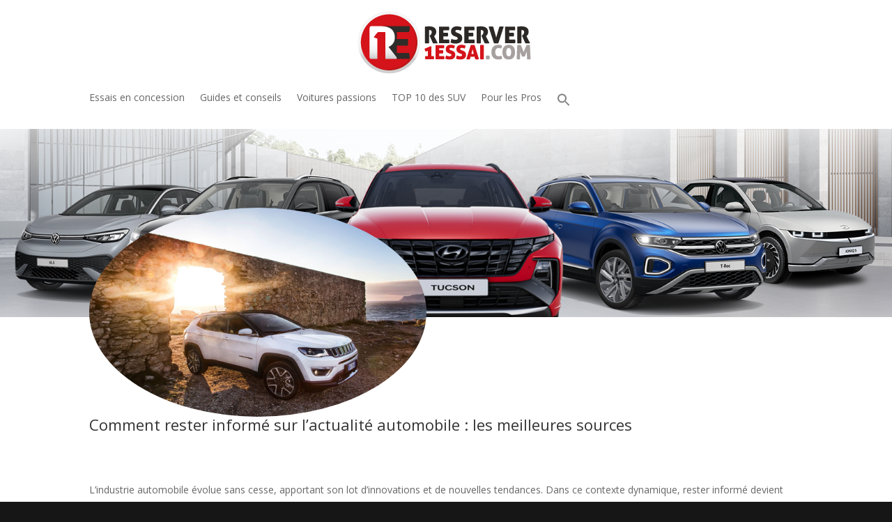

--- FILE ---
content_type: text/html; charset=UTF-8
request_url: https://www.reserverunessai.com/essai-auto/jeep-compass-limited-2-0-multijet-ss-140-ch/
body_size: 22245
content:
<!DOCTYPE html>
<html lang="fr-FR">
<head>
	<meta charset="UTF-8" />
<meta http-equiv="X-UA-Compatible" content="IE=edge">
	<link rel="pingback" href="https://www.reserverunessai.com/xmlrpc.php" />

	<script type="text/javascript">
		document.documentElement.className = 'js';
	</script>
	
	<meta name='robots' content='index, follow, max-image-preview:large, max-snippet:-1, max-video-preview:-1' />
<script type="text/javascript">
			let jqueryParams=[],jQuery=function(r){return jqueryParams=[...jqueryParams,r],jQuery},$=function(r){return jqueryParams=[...jqueryParams,r],$};window.jQuery=jQuery,window.$=jQuery;let customHeadScripts=!1;jQuery.fn=jQuery.prototype={},$.fn=jQuery.prototype={},jQuery.noConflict=function(r){if(window.jQuery)return jQuery=window.jQuery,$=window.jQuery,customHeadScripts=!0,jQuery.noConflict},jQuery.ready=function(r){jqueryParams=[...jqueryParams,r]},$.ready=function(r){jqueryParams=[...jqueryParams,r]},jQuery.load=function(r){jqueryParams=[...jqueryParams,r]},$.load=function(r){jqueryParams=[...jqueryParams,r]},jQuery.fn.ready=function(r){jqueryParams=[...jqueryParams,r]},$.fn.ready=function(r){jqueryParams=[...jqueryParams,r]};</script>
	<!-- This site is optimized with the Yoast SEO plugin v26.7 - https://yoast.com/wordpress/plugins/seo/ -->
	<title>Jeep Compass Limited 2.0 L Multijet S&amp;S 140 ch - ReserverUnEssai.com</title>
	<link rel="canonical" href="https://www.reserverunessai.com/essai-auto/jeep-compass-limited-2-0-multijet-ss-140-ch/" />
	<meta property="og:locale" content="fr_FR" />
	<meta property="og:type" content="article" />
	<meta property="og:title" content="Jeep Compass Limited 2.0 L Multijet S&amp;S 140 ch - ReserverUnEssai.com" />
	<meta property="og:description" content="L’année dernière, Jeep dévoilait la seconde génération de son Jeep Compass, lancé pour la première fois en 2006. À l’époque, le baroudeur compact n’avait pas connu un grand succès auprès du public et avait même disparu du catalogue de la marque. Alors, le millésime 2017 du SUV compact a-t-il les armes pour convaincre ? L’équipe Réserverunessai va tenter d’y répondre après être montée à bord." />
	<meta property="og:url" content="https://www.reserverunessai.com/essai-auto/jeep-compass-limited-2-0-multijet-ss-140-ch/" />
	<meta property="og:site_name" content="ReserverUnEssai.com" />
	<meta property="article:published_time" content="2018-04-20T06:00:17+00:00" />
	<meta property="og:image" content="https://www.reserverunessai.com/wp-content/uploads/2018/04/jeep-compass-limited-essai.png" />
	<meta property="og:image:width" content="600" />
	<meta property="og:image:height" content="400" />
	<meta property="og:image:type" content="image/png" />
	<meta name="author" content="Publishing" />
	<meta name="twitter:card" content="summary_large_image" />
	<meta name="twitter:label1" content="Écrit par" />
	<meta name="twitter:data1" content="Publishing" />
	<meta name="twitter:label2" content="Durée de lecture estimée" />
	<meta name="twitter:data2" content="6 minutes" />
	<script type="application/ld+json" class="yoast-schema-graph">{"@context":"https://schema.org","@graph":[{"@type":"Article","@id":"https://www.reserverunessai.com/essai-auto/jeep-compass-limited-2-0-multijet-ss-140-ch/#article","isPartOf":{"@id":"https://www.reserverunessai.com/essai-auto/jeep-compass-limited-2-0-multijet-ss-140-ch/"},"author":{"name":"Publishing","@id":"https://www.reserverunessai.com/#/schema/person/97622cea75a4585e83ed5aa41862d0b3"},"headline":"Jeep Compass Limited 2.0 L Multijet S&amp;S 140 ch","datePublished":"2018-04-20T06:00:17+00:00","mainEntityOfPage":{"@id":"https://www.reserverunessai.com/essai-auto/jeep-compass-limited-2-0-multijet-ss-140-ch/"},"wordCount":1154,"commentCount":0,"image":{"@id":"https://www.reserverunessai.com/essai-auto/jeep-compass-limited-2-0-multijet-ss-140-ch/#primaryimage"},"thumbnailUrl":"https://www.reserverunessai.com/wp-content/uploads/2018/04/jeep-compass-limited-essai.png","articleSection":["Essai Auto"],"inLanguage":"fr-FR"},{"@type":"WebPage","@id":"https://www.reserverunessai.com/essai-auto/jeep-compass-limited-2-0-multijet-ss-140-ch/","url":"https://www.reserverunessai.com/essai-auto/jeep-compass-limited-2-0-multijet-ss-140-ch/","name":"Jeep Compass Limited 2.0 L Multijet S&amp;S 140 ch - ReserverUnEssai.com","isPartOf":{"@id":"https://www.reserverunessai.com/#website"},"primaryImageOfPage":{"@id":"https://www.reserverunessai.com/essai-auto/jeep-compass-limited-2-0-multijet-ss-140-ch/#primaryimage"},"image":{"@id":"https://www.reserverunessai.com/essai-auto/jeep-compass-limited-2-0-multijet-ss-140-ch/#primaryimage"},"thumbnailUrl":"https://www.reserverunessai.com/wp-content/uploads/2018/04/jeep-compass-limited-essai.png","datePublished":"2018-04-20T06:00:17+00:00","author":{"@id":"https://www.reserverunessai.com/#/schema/person/97622cea75a4585e83ed5aa41862d0b3"},"breadcrumb":{"@id":"https://www.reserverunessai.com/essai-auto/jeep-compass-limited-2-0-multijet-ss-140-ch/#breadcrumb"},"inLanguage":"fr-FR","potentialAction":[{"@type":"ReadAction","target":["https://www.reserverunessai.com/essai-auto/jeep-compass-limited-2-0-multijet-ss-140-ch/"]}]},{"@type":"ImageObject","inLanguage":"fr-FR","@id":"https://www.reserverunessai.com/essai-auto/jeep-compass-limited-2-0-multijet-ss-140-ch/#primaryimage","url":"https://www.reserverunessai.com/wp-content/uploads/2018/04/jeep-compass-limited-essai.png","contentUrl":"https://www.reserverunessai.com/wp-content/uploads/2018/04/jeep-compass-limited-essai.png","width":600,"height":400},{"@type":"BreadcrumbList","@id":"https://www.reserverunessai.com/essai-auto/jeep-compass-limited-2-0-multijet-ss-140-ch/#breadcrumb","itemListElement":[{"@type":"ListItem","position":1,"name":"Accueil","item":"https://www.reserverunessai.com/"},{"@type":"ListItem","position":2,"name":"Jeep Compass Limited 2.0 L Multijet S&amp;S 140 ch"}]},{"@type":"WebSite","@id":"https://www.reserverunessai.com/#website","url":"https://www.reserverunessai.com/","name":"ReserverUnEssai.com","description":"Votre portail automobile","potentialAction":[{"@type":"SearchAction","target":{"@type":"EntryPoint","urlTemplate":"https://www.reserverunessai.com/?s={search_term_string}"},"query-input":{"@type":"PropertyValueSpecification","valueRequired":true,"valueName":"search_term_string"}}],"inLanguage":"fr-FR"},{"@type":"Person","@id":"https://www.reserverunessai.com/#/schema/person/97622cea75a4585e83ed5aa41862d0b3","name":"Publishing","image":{"@type":"ImageObject","inLanguage":"fr-FR","@id":"https://www.reserverunessai.com/#/schema/person/image/","url":"https://secure.gravatar.com/avatar/1f7ecf7f0f7ad6c0cbf1eb77b7dbf509?s=96&d=mm&r=g","contentUrl":"https://secure.gravatar.com/avatar/1f7ecf7f0f7ad6c0cbf1eb77b7dbf509?s=96&d=mm&r=g","caption":"Publishing"},"url":"https://www.reserverunessai.com/author/pdm-perf-publishingisoskele-fr/"}]}</script>
	<!-- / Yoast SEO plugin. -->


<link rel='dns-prefetch' href='//fonts.googleapis.com' />
<link rel="alternate" type="application/rss+xml" title="ReserverUnEssai.com &raquo; Flux" href="https://www.reserverunessai.com/feed/" />
<meta content="Divi v.4.27.4" name="generator"/><link rel='stylesheet' id='wp-block-library-css' href='https://www.reserverunessai.com/wp-includes/css/dist/block-library/style.min.css?ver=92abebd66d2a22b30f8cc8eaf79f8755' type='text/css' media='all' />
<style id='wp-block-library-theme-inline-css' type='text/css'>
.wp-block-audio :where(figcaption){color:#555;font-size:13px;text-align:center}.is-dark-theme .wp-block-audio :where(figcaption){color:#ffffffa6}.wp-block-audio{margin:0 0 1em}.wp-block-code{border:1px solid #ccc;border-radius:4px;font-family:Menlo,Consolas,monaco,monospace;padding:.8em 1em}.wp-block-embed :where(figcaption){color:#555;font-size:13px;text-align:center}.is-dark-theme .wp-block-embed :where(figcaption){color:#ffffffa6}.wp-block-embed{margin:0 0 1em}.blocks-gallery-caption{color:#555;font-size:13px;text-align:center}.is-dark-theme .blocks-gallery-caption{color:#ffffffa6}:root :where(.wp-block-image figcaption){color:#555;font-size:13px;text-align:center}.is-dark-theme :root :where(.wp-block-image figcaption){color:#ffffffa6}.wp-block-image{margin:0 0 1em}.wp-block-pullquote{border-bottom:4px solid;border-top:4px solid;color:currentColor;margin-bottom:1.75em}.wp-block-pullquote cite,.wp-block-pullquote footer,.wp-block-pullquote__citation{color:currentColor;font-size:.8125em;font-style:normal;text-transform:uppercase}.wp-block-quote{border-left:.25em solid;margin:0 0 1.75em;padding-left:1em}.wp-block-quote cite,.wp-block-quote footer{color:currentColor;font-size:.8125em;font-style:normal;position:relative}.wp-block-quote:where(.has-text-align-right){border-left:none;border-right:.25em solid;padding-left:0;padding-right:1em}.wp-block-quote:where(.has-text-align-center){border:none;padding-left:0}.wp-block-quote.is-large,.wp-block-quote.is-style-large,.wp-block-quote:where(.is-style-plain){border:none}.wp-block-search .wp-block-search__label{font-weight:700}.wp-block-search__button{border:1px solid #ccc;padding:.375em .625em}:where(.wp-block-group.has-background){padding:1.25em 2.375em}.wp-block-separator.has-css-opacity{opacity:.4}.wp-block-separator{border:none;border-bottom:2px solid;margin-left:auto;margin-right:auto}.wp-block-separator.has-alpha-channel-opacity{opacity:1}.wp-block-separator:not(.is-style-wide):not(.is-style-dots){width:100px}.wp-block-separator.has-background:not(.is-style-dots){border-bottom:none;height:1px}.wp-block-separator.has-background:not(.is-style-wide):not(.is-style-dots){height:2px}.wp-block-table{margin:0 0 1em}.wp-block-table td,.wp-block-table th{word-break:normal}.wp-block-table :where(figcaption){color:#555;font-size:13px;text-align:center}.is-dark-theme .wp-block-table :where(figcaption){color:#ffffffa6}.wp-block-video :where(figcaption){color:#555;font-size:13px;text-align:center}.is-dark-theme .wp-block-video :where(figcaption){color:#ffffffa6}.wp-block-video{margin:0 0 1em}:root :where(.wp-block-template-part.has-background){margin-bottom:0;margin-top:0;padding:1.25em 2.375em}
</style>
<style id='global-styles-inline-css' type='text/css'>
:root{--wp--preset--aspect-ratio--square: 1;--wp--preset--aspect-ratio--4-3: 4/3;--wp--preset--aspect-ratio--3-4: 3/4;--wp--preset--aspect-ratio--3-2: 3/2;--wp--preset--aspect-ratio--2-3: 2/3;--wp--preset--aspect-ratio--16-9: 16/9;--wp--preset--aspect-ratio--9-16: 9/16;--wp--preset--color--black: #000000;--wp--preset--color--cyan-bluish-gray: #abb8c3;--wp--preset--color--white: #ffffff;--wp--preset--color--pale-pink: #f78da7;--wp--preset--color--vivid-red: #cf2e2e;--wp--preset--color--luminous-vivid-orange: #ff6900;--wp--preset--color--luminous-vivid-amber: #fcb900;--wp--preset--color--light-green-cyan: #7bdcb5;--wp--preset--color--vivid-green-cyan: #00d084;--wp--preset--color--pale-cyan-blue: #8ed1fc;--wp--preset--color--vivid-cyan-blue: #0693e3;--wp--preset--color--vivid-purple: #9b51e0;--wp--preset--gradient--vivid-cyan-blue-to-vivid-purple: linear-gradient(135deg,rgba(6,147,227,1) 0%,rgb(155,81,224) 100%);--wp--preset--gradient--light-green-cyan-to-vivid-green-cyan: linear-gradient(135deg,rgb(122,220,180) 0%,rgb(0,208,130) 100%);--wp--preset--gradient--luminous-vivid-amber-to-luminous-vivid-orange: linear-gradient(135deg,rgba(252,185,0,1) 0%,rgba(255,105,0,1) 100%);--wp--preset--gradient--luminous-vivid-orange-to-vivid-red: linear-gradient(135deg,rgba(255,105,0,1) 0%,rgb(207,46,46) 100%);--wp--preset--gradient--very-light-gray-to-cyan-bluish-gray: linear-gradient(135deg,rgb(238,238,238) 0%,rgb(169,184,195) 100%);--wp--preset--gradient--cool-to-warm-spectrum: linear-gradient(135deg,rgb(74,234,220) 0%,rgb(151,120,209) 20%,rgb(207,42,186) 40%,rgb(238,44,130) 60%,rgb(251,105,98) 80%,rgb(254,248,76) 100%);--wp--preset--gradient--blush-light-purple: linear-gradient(135deg,rgb(255,206,236) 0%,rgb(152,150,240) 100%);--wp--preset--gradient--blush-bordeaux: linear-gradient(135deg,rgb(254,205,165) 0%,rgb(254,45,45) 50%,rgb(107,0,62) 100%);--wp--preset--gradient--luminous-dusk: linear-gradient(135deg,rgb(255,203,112) 0%,rgb(199,81,192) 50%,rgb(65,88,208) 100%);--wp--preset--gradient--pale-ocean: linear-gradient(135deg,rgb(255,245,203) 0%,rgb(182,227,212) 50%,rgb(51,167,181) 100%);--wp--preset--gradient--electric-grass: linear-gradient(135deg,rgb(202,248,128) 0%,rgb(113,206,126) 100%);--wp--preset--gradient--midnight: linear-gradient(135deg,rgb(2,3,129) 0%,rgb(40,116,252) 100%);--wp--preset--font-size--small: 13px;--wp--preset--font-size--medium: 20px;--wp--preset--font-size--large: 36px;--wp--preset--font-size--x-large: 42px;--wp--preset--spacing--20: 0.44rem;--wp--preset--spacing--30: 0.67rem;--wp--preset--spacing--40: 1rem;--wp--preset--spacing--50: 1.5rem;--wp--preset--spacing--60: 2.25rem;--wp--preset--spacing--70: 3.38rem;--wp--preset--spacing--80: 5.06rem;--wp--preset--shadow--natural: 6px 6px 9px rgba(0, 0, 0, 0.2);--wp--preset--shadow--deep: 12px 12px 50px rgba(0, 0, 0, 0.4);--wp--preset--shadow--sharp: 6px 6px 0px rgba(0, 0, 0, 0.2);--wp--preset--shadow--outlined: 6px 6px 0px -3px rgba(255, 255, 255, 1), 6px 6px rgba(0, 0, 0, 1);--wp--preset--shadow--crisp: 6px 6px 0px rgba(0, 0, 0, 1);}:root { --wp--style--global--content-size: 823px;--wp--style--global--wide-size: 1080px; }:where(body) { margin: 0; }.wp-site-blocks > .alignleft { float: left; margin-right: 2em; }.wp-site-blocks > .alignright { float: right; margin-left: 2em; }.wp-site-blocks > .aligncenter { justify-content: center; margin-left: auto; margin-right: auto; }:where(.is-layout-flex){gap: 0.5em;}:where(.is-layout-grid){gap: 0.5em;}.is-layout-flow > .alignleft{float: left;margin-inline-start: 0;margin-inline-end: 2em;}.is-layout-flow > .alignright{float: right;margin-inline-start: 2em;margin-inline-end: 0;}.is-layout-flow > .aligncenter{margin-left: auto !important;margin-right: auto !important;}.is-layout-constrained > .alignleft{float: left;margin-inline-start: 0;margin-inline-end: 2em;}.is-layout-constrained > .alignright{float: right;margin-inline-start: 2em;margin-inline-end: 0;}.is-layout-constrained > .aligncenter{margin-left: auto !important;margin-right: auto !important;}.is-layout-constrained > :where(:not(.alignleft):not(.alignright):not(.alignfull)){max-width: var(--wp--style--global--content-size);margin-left: auto !important;margin-right: auto !important;}.is-layout-constrained > .alignwide{max-width: var(--wp--style--global--wide-size);}body .is-layout-flex{display: flex;}.is-layout-flex{flex-wrap: wrap;align-items: center;}.is-layout-flex > :is(*, div){margin: 0;}body .is-layout-grid{display: grid;}.is-layout-grid > :is(*, div){margin: 0;}body{padding-top: 0px;padding-right: 0px;padding-bottom: 0px;padding-left: 0px;}:root :where(.wp-element-button, .wp-block-button__link){background-color: #32373c;border-width: 0;color: #fff;font-family: inherit;font-size: inherit;line-height: inherit;padding: calc(0.667em + 2px) calc(1.333em + 2px);text-decoration: none;}.has-black-color{color: var(--wp--preset--color--black) !important;}.has-cyan-bluish-gray-color{color: var(--wp--preset--color--cyan-bluish-gray) !important;}.has-white-color{color: var(--wp--preset--color--white) !important;}.has-pale-pink-color{color: var(--wp--preset--color--pale-pink) !important;}.has-vivid-red-color{color: var(--wp--preset--color--vivid-red) !important;}.has-luminous-vivid-orange-color{color: var(--wp--preset--color--luminous-vivid-orange) !important;}.has-luminous-vivid-amber-color{color: var(--wp--preset--color--luminous-vivid-amber) !important;}.has-light-green-cyan-color{color: var(--wp--preset--color--light-green-cyan) !important;}.has-vivid-green-cyan-color{color: var(--wp--preset--color--vivid-green-cyan) !important;}.has-pale-cyan-blue-color{color: var(--wp--preset--color--pale-cyan-blue) !important;}.has-vivid-cyan-blue-color{color: var(--wp--preset--color--vivid-cyan-blue) !important;}.has-vivid-purple-color{color: var(--wp--preset--color--vivid-purple) !important;}.has-black-background-color{background-color: var(--wp--preset--color--black) !important;}.has-cyan-bluish-gray-background-color{background-color: var(--wp--preset--color--cyan-bluish-gray) !important;}.has-white-background-color{background-color: var(--wp--preset--color--white) !important;}.has-pale-pink-background-color{background-color: var(--wp--preset--color--pale-pink) !important;}.has-vivid-red-background-color{background-color: var(--wp--preset--color--vivid-red) !important;}.has-luminous-vivid-orange-background-color{background-color: var(--wp--preset--color--luminous-vivid-orange) !important;}.has-luminous-vivid-amber-background-color{background-color: var(--wp--preset--color--luminous-vivid-amber) !important;}.has-light-green-cyan-background-color{background-color: var(--wp--preset--color--light-green-cyan) !important;}.has-vivid-green-cyan-background-color{background-color: var(--wp--preset--color--vivid-green-cyan) !important;}.has-pale-cyan-blue-background-color{background-color: var(--wp--preset--color--pale-cyan-blue) !important;}.has-vivid-cyan-blue-background-color{background-color: var(--wp--preset--color--vivid-cyan-blue) !important;}.has-vivid-purple-background-color{background-color: var(--wp--preset--color--vivid-purple) !important;}.has-black-border-color{border-color: var(--wp--preset--color--black) !important;}.has-cyan-bluish-gray-border-color{border-color: var(--wp--preset--color--cyan-bluish-gray) !important;}.has-white-border-color{border-color: var(--wp--preset--color--white) !important;}.has-pale-pink-border-color{border-color: var(--wp--preset--color--pale-pink) !important;}.has-vivid-red-border-color{border-color: var(--wp--preset--color--vivid-red) !important;}.has-luminous-vivid-orange-border-color{border-color: var(--wp--preset--color--luminous-vivid-orange) !important;}.has-luminous-vivid-amber-border-color{border-color: var(--wp--preset--color--luminous-vivid-amber) !important;}.has-light-green-cyan-border-color{border-color: var(--wp--preset--color--light-green-cyan) !important;}.has-vivid-green-cyan-border-color{border-color: var(--wp--preset--color--vivid-green-cyan) !important;}.has-pale-cyan-blue-border-color{border-color: var(--wp--preset--color--pale-cyan-blue) !important;}.has-vivid-cyan-blue-border-color{border-color: var(--wp--preset--color--vivid-cyan-blue) !important;}.has-vivid-purple-border-color{border-color: var(--wp--preset--color--vivid-purple) !important;}.has-vivid-cyan-blue-to-vivid-purple-gradient-background{background: var(--wp--preset--gradient--vivid-cyan-blue-to-vivid-purple) !important;}.has-light-green-cyan-to-vivid-green-cyan-gradient-background{background: var(--wp--preset--gradient--light-green-cyan-to-vivid-green-cyan) !important;}.has-luminous-vivid-amber-to-luminous-vivid-orange-gradient-background{background: var(--wp--preset--gradient--luminous-vivid-amber-to-luminous-vivid-orange) !important;}.has-luminous-vivid-orange-to-vivid-red-gradient-background{background: var(--wp--preset--gradient--luminous-vivid-orange-to-vivid-red) !important;}.has-very-light-gray-to-cyan-bluish-gray-gradient-background{background: var(--wp--preset--gradient--very-light-gray-to-cyan-bluish-gray) !important;}.has-cool-to-warm-spectrum-gradient-background{background: var(--wp--preset--gradient--cool-to-warm-spectrum) !important;}.has-blush-light-purple-gradient-background{background: var(--wp--preset--gradient--blush-light-purple) !important;}.has-blush-bordeaux-gradient-background{background: var(--wp--preset--gradient--blush-bordeaux) !important;}.has-luminous-dusk-gradient-background{background: var(--wp--preset--gradient--luminous-dusk) !important;}.has-pale-ocean-gradient-background{background: var(--wp--preset--gradient--pale-ocean) !important;}.has-electric-grass-gradient-background{background: var(--wp--preset--gradient--electric-grass) !important;}.has-midnight-gradient-background{background: var(--wp--preset--gradient--midnight) !important;}.has-small-font-size{font-size: var(--wp--preset--font-size--small) !important;}.has-medium-font-size{font-size: var(--wp--preset--font-size--medium) !important;}.has-large-font-size{font-size: var(--wp--preset--font-size--large) !important;}.has-x-large-font-size{font-size: var(--wp--preset--font-size--x-large) !important;}
:where(.wp-block-post-template.is-layout-flex){gap: 1.25em;}:where(.wp-block-post-template.is-layout-grid){gap: 1.25em;}
:where(.wp-block-columns.is-layout-flex){gap: 2em;}:where(.wp-block-columns.is-layout-grid){gap: 2em;}
:root :where(.wp-block-pullquote){font-size: 1.5em;line-height: 1.6;}
</style>
<link rel='stylesheet' id='dica-builder-styles-css' href='https://www.reserverunessai.com/wp-content/plugins/dg-divi-carousel/assets/css/dica-builder.css?ver=3.0.0' type='text/css' media='all' />
<link rel='stylesheet' id='dica-lightbox-styles-css' href='https://www.reserverunessai.com/wp-content/plugins/dg-divi-carousel/styles/light-box-styles.css?ver=3.0.0' type='text/css' media='all' />
<link rel='stylesheet' id='swipe-style-css' href='https://www.reserverunessai.com/wp-content/plugins/dg-divi-carousel/styles/swiper.min.css?ver=3.0.0' type='text/css' media='all' />
<link rel='stylesheet' id='ce_responsive-css' href='https://www.reserverunessai.com/wp-content/plugins/simple-embed-code/css/video-container.min.css?ver=2.5.1' type='text/css' media='all' />
<link rel='stylesheet' id='ivory-search-styles-css' href='https://www.reserverunessai.com/wp-content/plugins/add-search-to-menu/public/css/ivory-search.min.css?ver=5.5.9' type='text/css' media='all' />
<link rel='stylesheet' id='et-divi-open-sans-css' href='https://fonts.googleapis.com/css?family=Open+Sans:300italic,400italic,600italic,700italic,800italic,400,300,600,700,800&#038;subset=latin,latin-ext&#038;display=swap' type='text/css' media='all' />
<link rel='stylesheet' id='divi-carousel-styles-css' href='https://www.reserverunessai.com/wp-content/plugins/dg-divi-carousel/styles/style.min.css?ver=3.0.0' type='text/css' media='all' />
<link rel='stylesheet' id='popup-maker-site-css' href='//www.reserverunessai.com/wp-content/uploads/pum/pum-site-styles.css?generated=1743270799&#038;ver=1.20.4' type='text/css' media='all' />
<link rel='stylesheet' id='wpforms-choicesjs-css' href='https://www.reserverunessai.com/wp-content/plugins/wpforms/assets/css/integrations/divi/choices.min.css?ver=9.0.1' type='text/css' media='all' />
<link rel='stylesheet' id='wpforms-smart-phone-field-css' href='https://www.reserverunessai.com/wp-content/plugins/wpforms/assets/pro/css/integrations/divi/intl-tel-input.min.css?ver=20.1.0' type='text/css' media='all' />
<link rel='stylesheet' id='wpforms-richtext-field-css' href='https://www.reserverunessai.com/wp-content/plugins/wpforms/assets/pro/css/integrations/divi/richtext.min.css?ver=1.8.9.6' type='text/css' media='all' />
<link rel='stylesheet' id='wpforms-content-field-css' href='https://www.reserverunessai.com/wp-content/plugins/wpforms/assets/pro/css/integrations/divi/content.min.css?ver=1.8.9.6' type='text/css' media='all' />
<link rel='stylesheet' id='wpforms-divi-pro-modern-full-css' href='https://www.reserverunessai.com/wp-content/plugins/wpforms/assets/pro/css/integrations/divi/wpforms-modern-full.min.css?ver=1.8.9.6' type='text/css' media='all' />
<link rel='stylesheet' id='divi-style-pum-css' href='https://www.reserverunessai.com/wp-content/themes/Divi/style-static.min.css?ver=4.27.4' type='text/css' media='all' />
<link rel="https://api.w.org/" href="https://www.reserverunessai.com/wp-json/" /><link rel="alternate" title="JSON" type="application/json" href="https://www.reserverunessai.com/wp-json/wp/v2/posts/12325" /><link rel="EditURI" type="application/rsd+xml" title="RSD" href="https://www.reserverunessai.com/xmlrpc.php?rsd" />

<link rel='shortlink' href='https://www.reserverunessai.com/?p=12325' />
<link rel="alternate" title="oEmbed (JSON)" type="application/json+oembed" href="https://www.reserverunessai.com/wp-json/oembed/1.0/embed?url=https%3A%2F%2Fwww.reserverunessai.com%2Fessai-auto%2Fjeep-compass-limited-2-0-multijet-ss-140-ch%2F" />
<link rel="alternate" title="oEmbed (XML)" type="text/xml+oembed" href="https://www.reserverunessai.com/wp-json/oembed/1.0/embed?url=https%3A%2F%2Fwww.reserverunessai.com%2Fessai-auto%2Fjeep-compass-limited-2-0-multijet-ss-140-ch%2F&#038;format=xml" />
<meta name="viewport" content="width=device-width, initial-scale=1.0, maximum-scale=1.0, user-scalable=0" /><style type="text/css" id="custom-background-css">
body.custom-background { background-color: #161616; }
</style>
	<!-- Matomo Tag Manager -->
<script>
var _mtm = window._mtm = window._mtm || [];
_mtm.push({'mtm.startTime': (new Date().getTime()), 'event': 'mtm.Start'});
var d=document, g=d.createElement('script'), s=d.getElementsByTagName('script')[0];
g.async=true; g.src='https://analytics.isoskele.io/js/container_EBTjXvWn.js'; s.parentNode.insertBefore(g,s);
</script>
<!-- End Matomo Tag Manager --><link rel="icon" href="https://www.reserverunessai.com/wp-content/uploads/2020/07/Sans-titre-2.png" sizes="32x32" />
<link rel="icon" href="https://www.reserverunessai.com/wp-content/uploads/2020/07/Sans-titre-2.png" sizes="192x192" />
<link rel="apple-touch-icon" href="https://www.reserverunessai.com/wp-content/uploads/2020/07/Sans-titre-2.png" />
<meta name="msapplication-TileImage" content="https://www.reserverunessai.com/wp-content/uploads/2020/07/Sans-titre-2.png" />
<link rel="stylesheet" id="et-divi-customizer-global-cached-inline-styles" href="https://www.reserverunessai.com/wp-content/et-cache/global/et-divi-customizer-global.min.css?ver=1766849929" /><link rel="stylesheet" id="et-core-unified-tb-15637-tb-17445-12325-cached-inline-styles" href="https://www.reserverunessai.com/wp-content/et-cache/12325/et-core-unified-tb-15637-tb-17445-12325.min.css?ver=1766855148" /><style type="text/css" media="screen">.is-menu path.search-icon-path { fill: #848484;}body .popup-search-close:after, body .search-close:after { border-color: #848484;}body .popup-search-close:before, body .search-close:before { border-color: #848484;}</style>			<style type="text/css">
					.is-form-id-16373 .is-search-submit:focus,
			.is-form-id-16373 .is-search-submit:hover,
			.is-form-id-16373 .is-search-submit,
            .is-form-id-16373 .is-search-icon {
			color: #848484 !important;            background-color: #5e5e5e !important;            border-color: #757575 !important;			}
                        	.is-form-id-16373 .is-search-submit path {
					fill: #848484 !important;            	}
            			.is-form-id-16373 .is-search-input::-webkit-input-placeholder {
			    color: #999999 !important;
			}
			.is-form-id-16373 .is-search-input:-moz-placeholder {
			    color: #999999 !important;
			    opacity: 1;
			}
			.is-form-id-16373 .is-search-input::-moz-placeholder {
			    color: #999999 !important;
			    opacity: 1;
			}
			.is-form-id-16373 .is-search-input:-ms-input-placeholder {
			    color: #999999 !important;
			}
                        			.is-form-style-1.is-form-id-16373 .is-search-input:focus,
			.is-form-style-1.is-form-id-16373 .is-search-input:hover,
			.is-form-style-1.is-form-id-16373 .is-search-input,
			.is-form-style-2.is-form-id-16373 .is-search-input:focus,
			.is-form-style-2.is-form-id-16373 .is-search-input:hover,
			.is-form-style-2.is-form-id-16373 .is-search-input,
			.is-form-style-3.is-form-id-16373 .is-search-input:focus,
			.is-form-style-3.is-form-id-16373 .is-search-input:hover,
			.is-form-style-3.is-form-id-16373 .is-search-input,
			.is-form-id-16373 .is-search-input:focus,
			.is-form-id-16373 .is-search-input:hover,
			.is-form-id-16373 .is-search-input {
                                color: #999999 !important;                                border-color: #a0a0a0 !important;                                			}
                        			</style>
		<style id="wpforms-css-vars-root">
				:root {
					--wpforms-field-border-radius: 3px;
--wpforms-field-border-style: solid;
--wpforms-field-border-size: 1px;
--wpforms-field-background-color: #ffffff;
--wpforms-field-border-color: rgba( 0, 0, 0, 0.25 );
--wpforms-field-border-color-spare: rgba( 0, 0, 0, 0.25 );
--wpforms-field-text-color: rgba( 0, 0, 0, 0.7 );
--wpforms-field-menu-color: #ffffff;
--wpforms-label-color: rgba( 0, 0, 0, 0.85 );
--wpforms-label-sublabel-color: rgba( 0, 0, 0, 0.55 );
--wpforms-label-error-color: #d63637;
--wpforms-button-border-radius: 3px;
--wpforms-button-border-style: none;
--wpforms-button-border-size: 1px;
--wpforms-button-background-color: #066aab;
--wpforms-button-border-color: #066aab;
--wpforms-button-text-color: #ffffff;
--wpforms-page-break-color: #066aab;
--wpforms-background-image: none;
--wpforms-background-position: center center;
--wpforms-background-repeat: no-repeat;
--wpforms-background-size: cover;
--wpforms-background-width: 100px;
--wpforms-background-height: 100px;
--wpforms-background-color: rgba( 0, 0, 0, 0 );
--wpforms-background-url: none;
--wpforms-container-padding: 0px;
--wpforms-container-border-style: none;
--wpforms-container-border-width: 1px;
--wpforms-container-border-color: #000000;
--wpforms-container-border-radius: 3px;
--wpforms-field-size-input-height: 43px;
--wpforms-field-size-input-spacing: 15px;
--wpforms-field-size-font-size: 16px;
--wpforms-field-size-line-height: 19px;
--wpforms-field-size-padding-h: 14px;
--wpforms-field-size-checkbox-size: 16px;
--wpforms-field-size-sublabel-spacing: 5px;
--wpforms-field-size-icon-size: 1;
--wpforms-label-size-font-size: 16px;
--wpforms-label-size-line-height: 19px;
--wpforms-label-size-sublabel-font-size: 14px;
--wpforms-label-size-sublabel-line-height: 17px;
--wpforms-button-size-font-size: 17px;
--wpforms-button-size-height: 41px;
--wpforms-button-size-padding-h: 15px;
--wpforms-button-size-margin-top: 10px;
--wpforms-container-shadow-size-box-shadow: none;

				}
			</style></head>
<body class="post-template-default single single-post postid-12325 single-format-standard custom-background et-tb-has-template et-tb-has-header et-tb-has-body Divi et_pb_button_helper_class et_pb_footer_columns3 et_cover_background et_pb_gutter osx et_pb_gutters3 et_divi_theme et-db">

	<div id="page-container">
<div id="et-boc" class="et-boc">
			
		<header class="et-l et-l--header">
			<div class="et_builder_inner_content et_pb_gutters3">
		<div class="et_pb_section et_pb_section_0_tb_header et_section_regular" >
				
				
				
				
				
				
				<div class="et_pb_row et_pb_row_0_tb_header et_animated">
				<div class="et_pb_column et_pb_column_4_4 et_pb_column_0_tb_header  et_pb_css_mix_blend_mode_passthrough et-last-child">
				
				
				
				
				<div class="et_pb_module et_pb_image et_pb_image_0_tb_header">
				
				
				
				
				<a href="https://www.reserverunessai.com/"><span class="et_pb_image_wrap "><img decoding="async" width="285" height="103" src="https://www.reserverunessai.com/wp-content/uploads/2020/07/logo_r1e.png" alt="ReserverUnEssai.com" title="logo_r1e" class="wp-image-31" /></span></a>
			</div>
			</div>
				
				
				
				
			</div>
				
				
			</div><div class="et_pb_section et_pb_section_1_tb_header et_section_regular et_pb_section--with-menu" >
				
				
				
				
				
				
				<div class="et_pb_row et_pb_row_1_tb_header et_pb_row--with-menu">
				<div class="et_pb_column et_pb_column_4_4 et_pb_column_1_tb_header  et_pb_css_mix_blend_mode_passthrough et-last-child et_pb_column--with-menu">
				
				
				
				
				<div class="et_pb_module et_pb_menu et_pb_menu_0_tb_header et_pb_bg_layout_light  et_pb_text_align_left et_dropdown_animation_fade et_pb_menu--without-logo et_pb_menu--style-left_aligned">
					
					
					
					
					<div class="et_pb_menu_inner_container clearfix">
						
						<div class="et_pb_menu__wrap">
							<div class="et_pb_menu__menu">
								<nav class="et-menu-nav"><ul id="menu-menu-princip" class="et-menu nav"><li class="et_pb_menu_page_id-15 menu-item menu-item-type-post_type menu-item-object-page menu-item-17193"><a href="https://www.reserverunessai.com/essais-en-concession/">Essais en concession</a></li>
<li class="et_pb_menu_page_id-17 menu-item menu-item-type-post_type menu-item-object-page menu-item-17194"><a href="https://www.reserverunessai.com/guides-et-conseils/">Guides et conseils</a></li>
<li class="et_pb_menu_page_id-15477 menu-item menu-item-type-post_type menu-item-object-page menu-item-17205"><a href="https://www.reserverunessai.com/guides-et-conseils/voitures-passions/">Voitures passions</a></li>
<li class="et_pb_menu_page_id-16808 menu-item menu-item-type-post_type menu-item-object-page menu-item-17204"><a href="https://www.reserverunessai.com/guides-et-conseils/top-10-des-meilleurs-marques-et-modeles-de-suv/">TOP 10 des SUV</a></li>
<li class="et_pb_menu_page_id-19 menu-item menu-item-type-post_type menu-item-object-page menu-item-17206"><a href="https://www.reserverunessai.com/pour-les-pros/">Pour les Pros</a></li>
<li class=" astm-search-menu is-menu is-dropdown menu-item"><a href="#" role="button" aria-label="Search Icon Link"><svg width="20" height="20" class="search-icon" role="img" viewBox="2 9 20 5" focusable="false" aria-label="Search">
						<path class="search-icon-path" d="M15.5 14h-.79l-.28-.27C15.41 12.59 16 11.11 16 9.5 16 5.91 13.09 3 9.5 3S3 5.91 3 9.5 5.91 16 9.5 16c1.61 0 3.09-.59 4.23-1.57l.27.28v.79l5 4.99L20.49 19l-4.99-5zm-6 0C7.01 14 5 11.99 5 9.5S7.01 5 9.5 5 14 7.01 14 9.5 11.99 14 9.5 14z"></path></svg></a><form  class="is-search-form is-form-style is-form-style-3 is-form-id-16373 " action="https://www.reserverunessai.com/" method="get" role="search" ><label for="is-search-input-16373"><span class="is-screen-reader-text">Search for:</span><input  type="search" id="is-search-input-16373" name="s" value="" class="is-search-input" placeholder="Recherchez" autocomplete=off /></label><button type="submit" class="is-search-submit"><span class="is-screen-reader-text">Search Button</span><span class="is-search-icon"><svg focusable="false" aria-label="Search" xmlns="http://www.w3.org/2000/svg" viewBox="0 0 24 24" width="24px"><path d="M15.5 14h-.79l-.28-.27C15.41 12.59 16 11.11 16 9.5 16 5.91 13.09 3 9.5 3S3 5.91 3 9.5 5.91 16 9.5 16c1.61 0 3.09-.59 4.23-1.57l.27.28v.79l5 4.99L20.49 19l-4.99-5zm-6 0C7.01 14 5 11.99 5 9.5S7.01 5 9.5 5 14 7.01 14 9.5 11.99 14 9.5 14z"></path></svg></span></button><input type="hidden" name="id" value="16373" /></form><div class="search-close"></div></li></ul></nav>
							</div>
							
							
							<div class="et_mobile_nav_menu">
				<div class="mobile_nav closed">
					<span class="mobile_menu_bar"></span>
				</div>
			</div>
						</div>
						
					</div>
				</div>
			</div>
				
				
				
				
			</div>
				
				
			</div>		</div>
	</header>
	<div id="et-main-area">
	
    <div id="main-content">
    <div class="et-l et-l--body">
			<div class="et_builder_inner_content et_pb_gutters3">
		<div class="et_pb_section et_pb_section_0_tb_body et_pb_with_background et_section_regular" >
				
				
				
				
				
				
				<div class="et_pb_row et_pb_row_0_tb_body">
				<div class="et_pb_column et_pb_column_1_2 et_pb_column_0_tb_body  et_pb_css_mix_blend_mode_passthrough">
				
				
				
				
				<div class="et_pb_module et_pb_post_title et_pb_post_title_0_tb_body et_pb_bg_layout_light  et_pb_text_align_left"   >
				
				
				
				
				
				<div class="et_pb_title_container">
					
				</div>
				<div class="et_pb_title_featured_container"><span class="et_pb_image_wrap"><img fetchpriority="high" decoding="async" width="600" height="400" src="https://www.reserverunessai.com/wp-content/uploads/2018/04/jeep-compass-limited-essai.png" alt="" title="jeep-compass-limited-essai" srcset="https://www.reserverunessai.com/wp-content/uploads/2018/04/jeep-compass-limited-essai.png 600w, https://www.reserverunessai.com/wp-content/uploads/2018/04/jeep-compass-limited-essai-480x320.png 480w" sizes="(min-width: 0px) and (max-width: 480px) 480px, (min-width: 481px) 600px, 100vw" class="wp-image-12330" /></span></div>
			</div>
			</div><div class="et_pb_column et_pb_column_1_2 et_pb_column_1_tb_body  et_pb_css_mix_blend_mode_passthrough et-last-child et_pb_column_empty">
				
				
				
				
				
			</div>
				
				
				
				
			</div>
				
				
			</div><div class="et_pb_section et_pb_section_1_tb_body et_section_regular" >
				
				
				
				
				
				
				<div class="et_pb_row et_pb_row_1_tb_body">
				<div class="et_pb_column et_pb_column_4_4 et_pb_column_2_tb_body  et_pb_css_mix_blend_mode_passthrough et-last-child">
				
				
				
				
				<div class="et_pb_module et_pb_blog_0_tb_body et_pb_posts et_pb_bg_layout_light ">
				
				
				
				
				<div class="et_pb_ajax_pagination_container">
					
			<article id="post-17421" class="et_pb_post clearfix et_pb_no_thumb et_pb_blog_item_0_0 post-17421 post type-post status-publish format-standard has-post-thumbnail hentry category-actualite">

				
														<h2 class="entry-title">
													<a href="https://www.reserverunessai.com/actualite/comment-rester-informe-sur-lactualite-automobile-les-meilleures-sources/">Comment rester informé sur l&rsquo;actualité automobile : les meilleures sources</a>
											</h2>
				
					<div class="post-content"><div class="post-content-inner et_pb_blog_show_content"><div class="et_pb_section et_pb_section_10000_tb_body et_section_regular" >
				
				
				
				
				
				
				<div class="et_pb_row et_pb_row_10000_tb_body">
				<div class="et_pb_column et_pb_column_4_4 et_pb_column_10000_tb_body  et_pb_css_mix_blend_mode_passthrough et-last-child">
				
				
				
				
				<div class="et_pb_module et_pb_text et_pb_text_10000_tb_body  et_pb_text_align_left et_pb_bg_layout_light">
				
				
				
				
				<div class="et_pb_text_inner"><p>L&rsquo;industrie automobile évolue sans cesse, apportant son lot d&rsquo;innovations et de nouvelles tendances. Dans ce contexte dynamique, rester informé devient essentiel pour les amateurs d&rsquo;automobiles et les conducteurs avertis. Cet article vise à vous guider vers les meilleures sources d&rsquo;actualités automobiles, vous offrant ainsi une vision claire du paysage en constante mutation.</p>
<p>Explorer les sources variées, des sites web spécialisés aux blogs indépendants, vous permettra de rester au fait des dernières informations pertinentes. Préparez-vous à plonger dans le monde passionnant de l&rsquo;actualité automobile et à rester connecté à votre passion.</p>
<p>&nbsp;</p>
<p><!-- divi:heading --></p>
<h2>Les Meilleures Sources pour l&rsquo;Actualité Automobile</h2>
<p>Voici notre sélection des meilleures sources francophones pour rester connecté au monde automobile :</p>
<p><strong>Sites Web Spécialisés :</strong> Rendez-vous sur des plateformes comme L&rsquo;Automobile Magazine ou Auto Journal pour des analyses détaillées et des critiques approfondies.</p>
<p><strong>Blogs Automobiles :</strong> Les passionnés français partagent leurs expériences sur des blogs tels que Blog Automobile ou Le Blog Auto, offrant un regard authentique sur l&rsquo;industrie.</p>
<p><strong>Chaînes YouTube :</strong> Découvrez des vidéos informatives sur des chaînes comme Automoto, Turbo, ou Le Média Auto pour une exploration visuelle des derniers modèles.</p>
<p><strong>Réseaux Sociaux :</strong> Suivez les comptes Twitter et Instagram des constructeurs français ainsi que des influenceurs automobiles francophones pour des mises à jour en temps réel.</p>
<p><strong>Applications Mobiles :</strong> Des applications comme Auto Plus ou La Centrale vous permettent de recevoir des alertes et des actualités directement sur votre téléphone, vous tenant au courant de l&rsquo;actualité automobile locale et internationale.</p>
<p>Plongez dans ces sources diverses pour une immersion complète dans l&rsquo;actualité automobile francophone. Que vous soyez passionné par les dernières nouveautés ou intéressé par les tendances locales, ces sources vous offriront une perspective enrichissante sur le monde automobile.</p>
<p>&nbsp;</p>
<p><!-- divi:heading {"level":3} --></p>
<h2>Conseils pour une Veille Efficace</h2>
<p>Vous avez les sources, c’est bien ! Mais voici nos conseils pour aller encore plus loin.<br />Organisez votre veille sur l&rsquo;actualité automobile de manière pratique :</p>
<p><strong>Planification Régulière :</strong> Établissez un agenda de veille adapté à votre disponibilité.</p>
<p><strong>Alertes Ciblées :</strong> Utilisez les notifications pour recevoir instantanément les informations qui vous intéressent.</p>
<p><strong>Filtrage Précis :</strong> Affinez vos recherches avec des filtres spécifiques pour un contenu pertinent.</p>
<p><strong>Newsletters Utiles :</strong> Inscrivez-vous aux newsletters pour des récapitulatifs périodiques directement dans votre boîte de réception.</p>
<p><strong>Réseaux Sociaux Pros :</strong> Rejoignez des groupes LinkedIn et forums spécialisés pour échanger et rester informé.</p>
<p>Optimisez votre veille avec ces astuces simples, garantissant une connexion constante avec l&rsquo;actualité automobile sans perdre de temps.</p>
<p>&nbsp;</p>
<p>En résumé, rester informé sur l&rsquo;actualité automobile est une démarche essentielle pour les passionnés et les conducteurs avertis. En explorant les meilleures sources, en mettant en place une veille organisée et en suivant des conseils pratiques, vous pouvez vous immerger pleinement dans le monde dynamique de l&rsquo;automobile. Que ce soit pour les dernières technologies, les nouveaux modèles ou les tendances du marché, maintenez une connexion constante pour une expérience automobile enrichissante. Restez branchés et préparez-vous à vivre les évolutions passionnantes de l&rsquo;industrie automobile.</p>
<p><!-- /divi:paragraph --></p></div>
			</div>
			</div>
				
				
				
				
			</div>
				
				
			</div></div></div>			
			</article>
				<div><div class="pagination clearfix">
	<div class="alignleft"><a href="https://www.reserverunessai.com/essai-auto/jeep-compass-limited-2-0-multijet-ss-140-ch/page/2/?et_blog" >&laquo; Entrées précédentes</a></div>
	<div class="alignright"></div>
</div></div></div>
				</div>
				 
			</div>
				
				
				
				
			</div>
				
				
			</div>		</div>
	</div>
	    </div>
    
	

	<footer id="main-footer">
		
<div class="container">
	<div id="footer-widgets" class="clearfix">
		<div class="footer-widget"><div id="nav_menu-3" class="fwidget et_pb_widget widget_nav_menu"><h4 class="title">MENUS</h4><div class="menu-menu-princip-container"><ul id="menu-menu-princip-1" class="menu"><li class="menu-item menu-item-type-post_type menu-item-object-page menu-item-17193"><a href="https://www.reserverunessai.com/essais-en-concession/">Essais en concession</a></li>
<li class="menu-item menu-item-type-post_type menu-item-object-page menu-item-17194"><a href="https://www.reserverunessai.com/guides-et-conseils/">Guides et conseils</a></li>
<li class="menu-item menu-item-type-post_type menu-item-object-page menu-item-17205"><a href="https://www.reserverunessai.com/guides-et-conseils/voitures-passions/">Voitures passions</a></li>
<li class="menu-item menu-item-type-post_type menu-item-object-page menu-item-17204"><a href="https://www.reserverunessai.com/guides-et-conseils/top-10-des-meilleurs-marques-et-modeles-de-suv/">TOP 10 des SUV</a></li>
<li class="menu-item menu-item-type-post_type menu-item-object-page menu-item-17206"><a href="https://www.reserverunessai.com/pour-les-pros/">Pour les Pros</a></li>
</ul></div></div></div><div class="footer-widget"><div id="text-7" class="fwidget et_pb_widget widget_text"><h4 class="title">SERVICES AUTO</h4>			<div class="textwidget"><ul>
<li><a href="https://www.reserverunessai.com/guides-et-conseils/assurance-auto/">Assurance auto</a></li>
<li><a href="https://www.entretien-auto.com/guides" target="_blank" rel="noopener">Guide de l&rsquo;entretien auto</a></li>
<li><a href="https://www.entretien-auto.com/rdv-atelier?utm_source=Site_Web_R1E" target="_blank" rel="noopener">Trouver un garage</a></li>
</ul>
</div>
		</div></div><div class="footer-widget"><div id="text-8" class="fwidget et_pb_widget widget_text"><h4 class="title">A PROPOS</h4>			<div class="textwidget"><ul>
<li><a href="https://www.reserverunessai.com/legal/politique-cookies/">Politique cookies</a></li>
<li><a href="https://www.reserverunessai.com/legal/mentions-legales/">Mentions légales</a></li>
<li><a href="https://www.reserverunessai.com/legal/politique-de-confidentialite/">Politique de confidentialité</a></li>
</ul>
<p>&nbsp;</p>
</div>
		</div></div>	</div>
</div>

		
		<div id="footer-bottom">
			<div class="container clearfix">
				<ul class="et-social-icons">

	<li class="et-social-icon et-social-facebook">
		<a href="https://www.facebook.com/Reserver1essai" class="icon">
			<span>Facebook</span>
		</a>
	</li>
	<li class="et-social-icon et-social-twitter">
		<a href="https://twitter.com/Reserver1Essai" class="icon">
			<span>X</span>
		</a>
	</li>
	<li class="et-social-icon et-social-instagram">
		<a href="https://www.instagram.com/reserver1essai/" class="icon">
			<span>Instagram</span>
		</a>
	</li>

</ul><div id="footer-info">SUIVEZ-NOUS SUR LES RÉSEAUX SOCIAUX POUR NE RIEN RATER DE NOTRE ACTUALITÉ</div>			</div>
		</div>
	</footer>
	</div>

			
		</div>
		</div>

			<div 
	id="pum-17167" 
	role="dialog" 
	aria-modal="false"
	aria-labelledby="pum_popup_title_17167"
	class="pum pum-overlay pum-theme-16951 pum-theme-lightbox popmake-overlay click_open" 
	data-popmake="{&quot;id&quot;:17167,&quot;slug&quot;:&quot;popup-form-yaris-cross&quot;,&quot;theme_id&quot;:16951,&quot;cookies&quot;:[],&quot;triggers&quot;:[{&quot;type&quot;:&quot;click_open&quot;,&quot;settings&quot;:{&quot;cookie_name&quot;:&quot;&quot;,&quot;extra_selectors&quot;:&quot;&quot;}}],&quot;mobile_disabled&quot;:null,&quot;tablet_disabled&quot;:null,&quot;meta&quot;:{&quot;display&quot;:{&quot;stackable&quot;:false,&quot;overlay_disabled&quot;:false,&quot;scrollable_content&quot;:false,&quot;disable_reposition&quot;:false,&quot;size&quot;:&quot;small&quot;,&quot;responsive_min_width&quot;:&quot;0%&quot;,&quot;responsive_min_width_unit&quot;:false,&quot;responsive_max_width&quot;:&quot;1000px&quot;,&quot;responsive_max_width_unit&quot;:false,&quot;custom_width&quot;:&quot;640px&quot;,&quot;custom_width_unit&quot;:false,&quot;custom_height&quot;:&quot;380px&quot;,&quot;custom_height_unit&quot;:false,&quot;custom_height_auto&quot;:false,&quot;location&quot;:&quot;center&quot;,&quot;position_from_trigger&quot;:false,&quot;position_top&quot;:&quot;100&quot;,&quot;position_left&quot;:&quot;0&quot;,&quot;position_bottom&quot;:&quot;0&quot;,&quot;position_right&quot;:&quot;0&quot;,&quot;position_fixed&quot;:false,&quot;animation_type&quot;:&quot;fade&quot;,&quot;animation_speed&quot;:&quot;350&quot;,&quot;animation_origin&quot;:&quot;center top&quot;,&quot;overlay_zindex&quot;:false,&quot;zindex&quot;:&quot;1999999999&quot;},&quot;close&quot;:{&quot;text&quot;:&quot;&quot;,&quot;button_delay&quot;:&quot;0&quot;,&quot;overlay_click&quot;:false,&quot;esc_press&quot;:false,&quot;f4_press&quot;:false},&quot;click_open&quot;:[]}}">

	<div id="popmake-17167" class="pum-container popmake theme-16951 pum-responsive pum-responsive-small responsive size-small">

				
							<div id="pum_popup_title_17167" class="pum-title popmake-title">
				Réserver un essai de la Yaris Cross			</div>
		
		
				<div class="pum-content popmake-content" tabindex="0">
			<p><img decoding="async" class="alignnone size-full wp-image-17030 aligncenter" src="https://www.reserverunessai.com/wp-content/uploads/2023/08/Yaris-Cross-s.png" alt="" width="300" height="138" /></p>
<h4 style="text-align: center;">Envie d&rsquo;essayer gratuitement la dernière Yaris Cross ?</h4>
<h4 style="text-align: center;"><span class="ui-provider en bgr bgs bgt bgu bgv bgw bgx bgy bgz bha bhb bhc bhd bhe bhf bhg bhh bhi bhj bhk bhl bhm bhn bho bhp bhq bhr bhs bht bhu bhv bhw bhx bhy" dir="ltr">Rien de plus simple ! Remplissez le formulaire ci-dessous pour être rappelé par la concession Toyota la plus proche de chez vous et valider la date et l’heure de votre essai.</span></h4>
<p style="text-align: center;"><div class="wpforms-container wpforms-container-full wpforms-render-modern" id="wpforms-17162"><form id="wpforms-form-17162" class="wpforms-validate wpforms-form wpforms-ajax-form" data-formid="17162" method="post" enctype="multipart/form-data" action="/essai-auto/jeep-compass-limited-2-0-multijet-ss-140-ch/" data-token="0feafd6b3ead3f04fc327fe9ce0d7085" data-token-time="1768727119"><noscript class="wpforms-error-noscript">Veuillez activer JavaScript dans votre navigateur pour remplir ce formulaire.</noscript><div class="wpforms-hidden" id="wpforms-error-noscript">Veuillez activer JavaScript dans votre navigateur pour remplir ce formulaire.</div><div class="wpforms-field-container"><div id="wpforms-17162-field_4-container" class="wpforms-field wpforms-field-select wpforms-field-select-style-modern" data-field-id="4"><label class="wpforms-field-label" for="wpforms-17162-field_4">Civilité <span class="wpforms-required-label" aria-hidden="true">*</span></label><select id="wpforms-17162-field_4" class="wpforms-field-large wpforms-field-required choicesjs-select" data-size-class="wpforms-field-row wpforms-field-large" data-search-enabled="" name="wpforms[fields][4]" required="required"><option value="" class="placeholder" disabled  selected='selected'>Monsieur</option><option value="Monsieur" >Monsieur</option><option value="Madame" >Madame</option></select></div><div id="wpforms-17162-field_3-container" class="wpforms-field wpforms-field-name" data-field-id="3"><label class="wpforms-field-label" for="wpforms-17162-field_3">Nom <span class="wpforms-required-label" aria-hidden="true">*</span></label><input type="text" id="wpforms-17162-field_3" class="wpforms-field-large wpforms-field-required" name="wpforms[fields][3]" aria-errormessage="wpforms-17162-field_3-error" required></div><div id="wpforms-17162-field_5-container" class="wpforms-field wpforms-field-name" data-field-id="5"><label class="wpforms-field-label" for="wpforms-17162-field_5">Prénom <span class="wpforms-required-label" aria-hidden="true">*</span></label><input type="text" id="wpforms-17162-field_5" class="wpforms-field-large wpforms-field-required" name="wpforms[fields][5]" aria-errormessage="wpforms-17162-field_5-error" required></div><div id="wpforms-17162-field_6-container" class="wpforms-field wpforms-field-email" data-field-id="6"><label class="wpforms-field-label" for="wpforms-17162-field_6">E-mail <span class="wpforms-required-label" aria-hidden="true">*</span></label><input type="email" id="wpforms-17162-field_6" class="wpforms-field-large wpforms-field-required" name="wpforms[fields][6]" spellcheck="false" aria-errormessage="wpforms-17162-field_6-error" required></div><div id="wpforms-17162-field_7-container" class="wpforms-field wpforms-field-phone" data-field-id="7"><label class="wpforms-field-label" for="wpforms-17162-field_7">Téléphone <span class="wpforms-required-label" aria-hidden="true">*</span></label><input type="tel" id="wpforms-17162-field_7" class="wpforms-field-medium wpforms-field-required wpforms-smart-phone-field" data-rule-smart-phone-field="true" name="wpforms[fields][7]" aria-errormessage="wpforms-17162-field_7-error" required></div><div id="wpforms-17162-field_11-container" class="wpforms-field wpforms-field-text" data-field-id="11"><label class="wpforms-field-label" for="wpforms-17162-field_11">Adresse <span class="wpforms-required-label" aria-hidden="true">*</span></label><input type="text" id="wpforms-17162-field_11" class="wpforms-field-large wpforms-field-required" name="wpforms[fields][11]" aria-errormessage="wpforms-17162-field_11-error" required></div><div id="wpforms-17162-field_9-container" class="wpforms-field wpforms-field-number" data-field-id="9"><label class="wpforms-field-label" for="wpforms-17162-field_9">Code postal <span class="wpforms-required-label" aria-hidden="true">*</span></label><input type="number" id="wpforms-17162-field_9" class="wpforms-field-medium wpforms-field-required" name="wpforms[fields][9]" placeholder="00000" aria-errormessage="wpforms-17162-field_9-error" required></div><div id="wpforms-17162-field_12-container" class="wpforms-field wpforms-field-text" data-field-id="12"><label class="wpforms-field-label" for="wpforms-17162-field_12">Ville <span class="wpforms-required-label" aria-hidden="true">*</span></label><input type="text" id="wpforms-17162-field_12" class="wpforms-field-large wpforms-field-required" name="wpforms[fields][12]" aria-errormessage="wpforms-17162-field_12-error" required></div><div id="wpforms-17162-field_13-container" class="wpforms-field wpforms-field-hidden" data-field-id="13"><input type="hidden" id="wpforms-17162-field_13" name="wpforms[fields][13]" value="Toyota"></div><div id="wpforms-17162-field_14-container" class="wpforms-field wpforms-field-hidden" data-field-id="14"><input type="hidden" id="wpforms-17162-field_14" name="wpforms[fields][14]" value="Yaris Cross"></div></div><!-- .wpforms-field-container --><div class="wpforms-recaptcha-container wpforms-is-recaptcha wpforms-is-recaptcha-type-v2" ><div class="g-recaptcha" data-sitekey="6Ld5MxYpAAAAAIn8SsVXjlojPwtTb4pYRfdxx5wD"></div><input type="text" name="g-recaptcha-hidden" class="wpforms-recaptcha-hidden" style="position:absolute!important;clip:rect(0,0,0,0)!important;height:1px!important;width:1px!important;border:0!important;overflow:hidden!important;padding:0!important;margin:0!important;" data-rule-recaptcha="1"></div><div class="wpforms-submit-container" ><input type="hidden" name="wpforms[id]" value="17162"><input type="hidden" name="page_title" value="Jeep Compass Limited 2.0 L Multijet S&amp;S 140 ch"><input type="hidden" name="page_url" value="https://www.reserverunessai.com/essai-auto/jeep-compass-limited-2-0-multijet-ss-140-ch/"><input type="hidden" name="page_id" value="12325"><input type="hidden" name="wpforms[post_id]" value="12325"><button type="submit" name="wpforms[submit]" id="wpforms-submit-17162" class="wpforms-submit valid_yaris" data-alt-text="Envoi..." data-submit-text="Valider mon essai de la Yaris" aria-live="assertive" value="wpforms-submit">Valider mon essai de la Yaris</button><img src="https://www.reserverunessai.com/wp-content/plugins/wpforms/assets/images/submit-spin.svg" class="wpforms-submit-spinner" style="display: none;" width="26" height="26" alt="Chargement en cours"></div></form></div>  <!-- .wpforms-container --></p>
<p>&nbsp;</p>
<h6><span style="color: #999999;"><small>Les champs marqués d’un « * » sont obligatoires, votre demande ne pourra pas être traitée s’ils ne sont pas complétés.</small></span></h6>
<h6><span style="color: #999999;"><small>TIMEONE LMT traite les données personnelles vous concernant afin de répondre à votre demande d’être recontacté dans le cadre de la demande d&rsquo;essai automobile formulée dans ce formulaire. Les données personnelles vous concernant peuvent également être transmises aux Partenaires Annonceurs de TIMEONE LMT à des fins de prospection commerciale. Pour en savoir plus sur la gestion de vos données personnelles et pour exercer vos droits, reportez vous à la <u><a style="color: #999999;" href="https://www.reserverunessai.com/legal/politique-de-confidentialite/" target="_blank" rel="noopener noreferrer">Politique de confidentialité</a></u> de TIMEONE LMT.</small></span></h6>
		</div>

				
							<button type="button" class="pum-close popmake-close" aria-label="Fermer">
			×			</button>
		
	</div>

</div>
<div 
	id="pum-17157" 
	role="dialog" 
	aria-modal="false"
	aria-labelledby="pum_popup_title_17157"
	class="pum pum-overlay pum-theme-16951 pum-theme-lightbox popmake-overlay click_open" 
	data-popmake="{&quot;id&quot;:17157,&quot;slug&quot;:&quot;popup-form-c5-aircross&quot;,&quot;theme_id&quot;:16951,&quot;cookies&quot;:[],&quot;triggers&quot;:[{&quot;type&quot;:&quot;click_open&quot;,&quot;settings&quot;:{&quot;cookie_name&quot;:&quot;&quot;,&quot;extra_selectors&quot;:&quot;&quot;}}],&quot;mobile_disabled&quot;:null,&quot;tablet_disabled&quot;:null,&quot;meta&quot;:{&quot;display&quot;:{&quot;stackable&quot;:false,&quot;overlay_disabled&quot;:false,&quot;scrollable_content&quot;:false,&quot;disable_reposition&quot;:false,&quot;size&quot;:&quot;small&quot;,&quot;responsive_min_width&quot;:&quot;0%&quot;,&quot;responsive_min_width_unit&quot;:false,&quot;responsive_max_width&quot;:&quot;1000px&quot;,&quot;responsive_max_width_unit&quot;:false,&quot;custom_width&quot;:&quot;640px&quot;,&quot;custom_width_unit&quot;:false,&quot;custom_height&quot;:&quot;380px&quot;,&quot;custom_height_unit&quot;:false,&quot;custom_height_auto&quot;:false,&quot;location&quot;:&quot;center&quot;,&quot;position_from_trigger&quot;:false,&quot;position_top&quot;:&quot;100&quot;,&quot;position_left&quot;:&quot;0&quot;,&quot;position_bottom&quot;:&quot;0&quot;,&quot;position_right&quot;:&quot;0&quot;,&quot;position_fixed&quot;:false,&quot;animation_type&quot;:&quot;fade&quot;,&quot;animation_speed&quot;:&quot;350&quot;,&quot;animation_origin&quot;:&quot;center top&quot;,&quot;overlay_zindex&quot;:false,&quot;zindex&quot;:&quot;1999999999&quot;},&quot;close&quot;:{&quot;text&quot;:&quot;&quot;,&quot;button_delay&quot;:&quot;0&quot;,&quot;overlay_click&quot;:false,&quot;esc_press&quot;:false,&quot;f4_press&quot;:false},&quot;click_open&quot;:[]}}">

	<div id="popmake-17157" class="pum-container popmake theme-16951 pum-responsive pum-responsive-small responsive size-small">

				
							<div id="pum_popup_title_17157" class="pum-title popmake-title">
				Réserver un essai du C5 Aircross			</div>
		
		
				<div class="pum-content popmake-content" tabindex="0">
			<p><img decoding="async" class="alignnone size-full wp-image-17031 aligncenter" src="https://www.reserverunessai.com/wp-content/uploads/2023/08/C5-Aircross-s.png" alt="" width="300" height="138" /></p>
<h4 style="text-align: center;">Envie d&rsquo;essayer gratuitement le dernier C5 Aircross ?</h4>
<h4 style="text-align: center;"><span class="ui-provider en bgr bgs bgt bgu bgv bgw bgx bgy bgz bha bhb bhc bhd bhe bhf bhg bhh bhi bhj bhk bhl bhm bhn bho bhp bhq bhr bhs bht bhu bhv bhw bhx bhy" dir="ltr">Rien de plus simple ! Remplissez le formulaire ci-dessous pour être rappelé par la concession Citroën la plus proche de chez vous et valider la date et l’heure de votre essai.</span></h4>
<p style="text-align: center;"><div class="wpforms-container wpforms-container-full wpforms-render-modern" id="wpforms-17152"><form id="wpforms-form-17152" class="wpforms-validate wpforms-form wpforms-ajax-form" data-formid="17152" method="post" enctype="multipart/form-data" action="/essai-auto/jeep-compass-limited-2-0-multijet-ss-140-ch/" data-token="f190c25834ceda30abafeb5a0cb11fea" data-token-time="1768727119"><noscript class="wpforms-error-noscript">Veuillez activer JavaScript dans votre navigateur pour remplir ce formulaire.</noscript><div class="wpforms-hidden" id="wpforms-error-noscript">Veuillez activer JavaScript dans votre navigateur pour remplir ce formulaire.</div><div class="wpforms-field-container"><div id="wpforms-17152-field_4-container" class="wpforms-field wpforms-field-select wpforms-field-select-style-modern" data-field-id="4"><label class="wpforms-field-label" for="wpforms-17152-field_4">Civilité <span class="wpforms-required-label" aria-hidden="true">*</span></label><select id="wpforms-17152-field_4" class="wpforms-field-large wpforms-field-required choicesjs-select" data-size-class="wpforms-field-row wpforms-field-large" data-search-enabled="" name="wpforms[fields][4]" required="required"><option value="" class="placeholder" disabled  selected='selected'>Monsieur</option><option value="Monsieur" >Monsieur</option><option value="Madame" >Madame</option></select></div><div id="wpforms-17152-field_3-container" class="wpforms-field wpforms-field-name" data-field-id="3"><label class="wpforms-field-label" for="wpforms-17152-field_3">Nom <span class="wpforms-required-label" aria-hidden="true">*</span></label><input type="text" id="wpforms-17152-field_3" class="wpforms-field-large wpforms-field-required" name="wpforms[fields][3]" aria-errormessage="wpforms-17152-field_3-error" required></div><div id="wpforms-17152-field_5-container" class="wpforms-field wpforms-field-name" data-field-id="5"><label class="wpforms-field-label" for="wpforms-17152-field_5">Prénom <span class="wpforms-required-label" aria-hidden="true">*</span></label><input type="text" id="wpforms-17152-field_5" class="wpforms-field-large wpforms-field-required" name="wpforms[fields][5]" aria-errormessage="wpforms-17152-field_5-error" required></div><div id="wpforms-17152-field_6-container" class="wpforms-field wpforms-field-email" data-field-id="6"><label class="wpforms-field-label" for="wpforms-17152-field_6">E-mail <span class="wpforms-required-label" aria-hidden="true">*</span></label><input type="email" id="wpforms-17152-field_6" class="wpforms-field-large wpforms-field-required" name="wpforms[fields][6]" spellcheck="false" aria-errormessage="wpforms-17152-field_6-error" required></div><div id="wpforms-17152-field_7-container" class="wpforms-field wpforms-field-phone" data-field-id="7"><label class="wpforms-field-label" for="wpforms-17152-field_7">Téléphone <span class="wpforms-required-label" aria-hidden="true">*</span></label><input type="tel" id="wpforms-17152-field_7" class="wpforms-field-medium wpforms-field-required wpforms-smart-phone-field" data-rule-smart-phone-field="true" name="wpforms[fields][7]" aria-errormessage="wpforms-17152-field_7-error" required></div><div id="wpforms-17152-field_11-container" class="wpforms-field wpforms-field-text" data-field-id="11"><label class="wpforms-field-label" for="wpforms-17152-field_11">Adresse <span class="wpforms-required-label" aria-hidden="true">*</span></label><input type="text" id="wpforms-17152-field_11" class="wpforms-field-large wpforms-field-required" name="wpforms[fields][11]" aria-errormessage="wpforms-17152-field_11-error" required></div><div id="wpforms-17152-field_9-container" class="wpforms-field wpforms-field-number" data-field-id="9"><label class="wpforms-field-label" for="wpforms-17152-field_9">Code postal <span class="wpforms-required-label" aria-hidden="true">*</span></label><input type="number" id="wpforms-17152-field_9" class="wpforms-field-medium wpforms-field-required" name="wpforms[fields][9]" placeholder="00000" aria-errormessage="wpforms-17152-field_9-error" required></div><div id="wpforms-17152-field_12-container" class="wpforms-field wpforms-field-text" data-field-id="12"><label class="wpforms-field-label" for="wpforms-17152-field_12">Ville <span class="wpforms-required-label" aria-hidden="true">*</span></label><input type="text" id="wpforms-17152-field_12" class="wpforms-field-large wpforms-field-required" name="wpforms[fields][12]" aria-errormessage="wpforms-17152-field_12-error" required></div><div id="wpforms-17152-field_13-container" class="wpforms-field wpforms-field-hidden" data-field-id="13"><input type="hidden" id="wpforms-17152-field_13" name="wpforms[fields][13]" value="Citroën"></div><div id="wpforms-17152-field_14-container" class="wpforms-field wpforms-field-hidden" data-field-id="14"><input type="hidden" id="wpforms-17152-field_14" name="wpforms[fields][14]" value="C5 Aircross"></div></div><!-- .wpforms-field-container --><div class="wpforms-recaptcha-container wpforms-is-recaptcha wpforms-is-recaptcha-type-v2" ><div class="g-recaptcha" data-sitekey="6Ld5MxYpAAAAAIn8SsVXjlojPwtTb4pYRfdxx5wD"></div><input type="text" name="g-recaptcha-hidden" class="wpforms-recaptcha-hidden" style="position:absolute!important;clip:rect(0,0,0,0)!important;height:1px!important;width:1px!important;border:0!important;overflow:hidden!important;padding:0!important;margin:0!important;" data-rule-recaptcha="1"></div><div class="wpforms-submit-container" ><input type="hidden" name="wpforms[id]" value="17152"><input type="hidden" name="page_title" value="Jeep Compass Limited 2.0 L Multijet S&amp;S 140 ch"><input type="hidden" name="page_url" value="https://www.reserverunessai.com/essai-auto/jeep-compass-limited-2-0-multijet-ss-140-ch/"><input type="hidden" name="page_id" value="12325"><input type="hidden" name="wpforms[post_id]" value="12325"><button type="submit" name="wpforms[submit]" id="wpforms-submit-17152" class="wpforms-submit valid_c5aircross" data-alt-text="Envoi..." data-submit-text="Valider mon essai du C5" aria-live="assertive" value="wpforms-submit">Valider mon essai du C5</button><img src="https://www.reserverunessai.com/wp-content/plugins/wpforms/assets/images/submit-spin.svg" class="wpforms-submit-spinner" style="display: none;" width="26" height="26" alt="Chargement en cours"></div></form></div>  <!-- .wpforms-container --></p>
<p>&nbsp;</p>
<h6><span style="color: #999999;"><small>Les champs marqués d’un « * » sont obligatoires, votre demande ne pourra pas être traitée s’ils ne sont pas complétés.</small></span></h6>
<h6><span style="color: #999999;"><small>TIMEONE LMT traite les données personnelles vous concernant afin de répondre à votre demande d’être recontacté dans le cadre de la demande d&rsquo;essai automobile formulée dans ce formulaire. Les données personnelles vous concernant peuvent également être transmises aux Partenaires Annonceurs de TIMEONE LMT à des fins de prospection commerciale. Pour en savoir plus sur la gestion de vos données personnelles et pour exercer vos droits, reportez vous à la <u><a style="color: #999999;" href="https://www.reserverunessai.com/legal/politique-de-confidentialite/" target="_blank" rel="noopener noreferrer">Politique de confidentialité</a></u> de TIMEONE LMT.</small></span></h6>
		</div>

				
							<button type="button" class="pum-close popmake-close" aria-label="Fermer">
			×			</button>
		
	</div>

</div>
<div 
	id="pum-17145" 
	role="dialog" 
	aria-modal="false"
	aria-labelledby="pum_popup_title_17145"
	class="pum pum-overlay pum-theme-16951 pum-theme-lightbox popmake-overlay click_open" 
	data-popmake="{&quot;id&quot;:17145,&quot;slug&quot;:&quot;popup-form-2008&quot;,&quot;theme_id&quot;:16951,&quot;cookies&quot;:[],&quot;triggers&quot;:[{&quot;type&quot;:&quot;click_open&quot;,&quot;settings&quot;:{&quot;cookie_name&quot;:&quot;&quot;,&quot;extra_selectors&quot;:&quot;&quot;}}],&quot;mobile_disabled&quot;:null,&quot;tablet_disabled&quot;:null,&quot;meta&quot;:{&quot;display&quot;:{&quot;stackable&quot;:false,&quot;overlay_disabled&quot;:false,&quot;scrollable_content&quot;:false,&quot;disable_reposition&quot;:false,&quot;size&quot;:&quot;small&quot;,&quot;responsive_min_width&quot;:&quot;0%&quot;,&quot;responsive_min_width_unit&quot;:false,&quot;responsive_max_width&quot;:&quot;1000px&quot;,&quot;responsive_max_width_unit&quot;:false,&quot;custom_width&quot;:&quot;640px&quot;,&quot;custom_width_unit&quot;:false,&quot;custom_height&quot;:&quot;380px&quot;,&quot;custom_height_unit&quot;:false,&quot;custom_height_auto&quot;:false,&quot;location&quot;:&quot;center&quot;,&quot;position_from_trigger&quot;:false,&quot;position_top&quot;:&quot;100&quot;,&quot;position_left&quot;:&quot;0&quot;,&quot;position_bottom&quot;:&quot;0&quot;,&quot;position_right&quot;:&quot;0&quot;,&quot;position_fixed&quot;:false,&quot;animation_type&quot;:&quot;fade&quot;,&quot;animation_speed&quot;:&quot;350&quot;,&quot;animation_origin&quot;:&quot;center top&quot;,&quot;overlay_zindex&quot;:false,&quot;zindex&quot;:&quot;1999999999&quot;},&quot;close&quot;:{&quot;text&quot;:&quot;&quot;,&quot;button_delay&quot;:&quot;0&quot;,&quot;overlay_click&quot;:false,&quot;esc_press&quot;:false,&quot;f4_press&quot;:false},&quot;click_open&quot;:[]}}">

	<div id="popmake-17145" class="pum-container popmake theme-16951 pum-responsive pum-responsive-small responsive size-small">

				
							<div id="pum_popup_title_17145" class="pum-title popmake-title">
				Réserver un essai du 2008			</div>
		
		
				<div class="pum-content popmake-content" tabindex="0">
			<p><img decoding="async" class="alignnone size-full wp-image-17032 aligncenter" src="https://www.reserverunessai.com/wp-content/uploads/2023/08/2008-s.png" alt="" width="300" height="138" /></p>
<h4 style="text-align: center;">Envie d&rsquo;essayer gratuitement le dernier 2008 ?</h4>
<h4 style="text-align: center;"><span class="ui-provider en bgr bgs bgt bgu bgv bgw bgx bgy bgz bha bhb bhc bhd bhe bhf bhg bhh bhi bhj bhk bhl bhm bhn bho bhp bhq bhr bhs bht bhu bhv bhw bhx bhy" dir="ltr">Rien de plus simple ! Remplissez le formulaire ci-dessous pour être rappelé par la concession Peugeot la plus proche de chez vous et valider la date et l’heure de votre essai.</span></h4>
<p style="text-align: center;"><div class="wpforms-container wpforms-container-full wpforms-render-modern" id="wpforms-17138"><form id="wpforms-form-17138" class="wpforms-validate wpforms-form wpforms-ajax-form" data-formid="17138" method="post" enctype="multipart/form-data" action="/essai-auto/jeep-compass-limited-2-0-multijet-ss-140-ch/" data-token="365706b32858b2a5758754aab5c64a95" data-token-time="1768727119"><noscript class="wpforms-error-noscript">Veuillez activer JavaScript dans votre navigateur pour remplir ce formulaire.</noscript><div class="wpforms-hidden" id="wpforms-error-noscript">Veuillez activer JavaScript dans votre navigateur pour remplir ce formulaire.</div><div class="wpforms-field-container"><div id="wpforms-17138-field_4-container" class="wpforms-field wpforms-field-select wpforms-field-select-style-modern" data-field-id="4"><label class="wpforms-field-label" for="wpforms-17138-field_4">Civilité <span class="wpforms-required-label" aria-hidden="true">*</span></label><select id="wpforms-17138-field_4" class="wpforms-field-large wpforms-field-required choicesjs-select" data-size-class="wpforms-field-row wpforms-field-large" data-search-enabled="" name="wpforms[fields][4]" required="required"><option value="" class="placeholder" disabled  selected='selected'>Monsieur</option><option value="Monsieur" >Monsieur</option><option value="Madame" >Madame</option></select></div><div id="wpforms-17138-field_3-container" class="wpforms-field wpforms-field-name" data-field-id="3"><label class="wpforms-field-label" for="wpforms-17138-field_3">Nom <span class="wpforms-required-label" aria-hidden="true">*</span></label><input type="text" id="wpforms-17138-field_3" class="wpforms-field-large wpforms-field-required" name="wpforms[fields][3]" aria-errormessage="wpforms-17138-field_3-error" required></div><div id="wpforms-17138-field_5-container" class="wpforms-field wpforms-field-name" data-field-id="5"><label class="wpforms-field-label" for="wpforms-17138-field_5">Prénom <span class="wpforms-required-label" aria-hidden="true">*</span></label><input type="text" id="wpforms-17138-field_5" class="wpforms-field-large wpforms-field-required" name="wpforms[fields][5]" aria-errormessage="wpforms-17138-field_5-error" required></div><div id="wpforms-17138-field_6-container" class="wpforms-field wpforms-field-email" data-field-id="6"><label class="wpforms-field-label" for="wpforms-17138-field_6">E-mail <span class="wpforms-required-label" aria-hidden="true">*</span></label><input type="email" id="wpforms-17138-field_6" class="wpforms-field-large wpforms-field-required" name="wpforms[fields][6]" spellcheck="false" aria-errormessage="wpforms-17138-field_6-error" required></div><div id="wpforms-17138-field_7-container" class="wpforms-field wpforms-field-phone" data-field-id="7"><label class="wpforms-field-label" for="wpforms-17138-field_7">Téléphone <span class="wpforms-required-label" aria-hidden="true">*</span></label><input type="tel" id="wpforms-17138-field_7" class="wpforms-field-medium wpforms-field-required wpforms-smart-phone-field" data-rule-smart-phone-field="true" name="wpforms[fields][7]" aria-errormessage="wpforms-17138-field_7-error" required></div><div id="wpforms-17138-field_11-container" class="wpforms-field wpforms-field-text" data-field-id="11"><label class="wpforms-field-label" for="wpforms-17138-field_11">Adresse <span class="wpforms-required-label" aria-hidden="true">*</span></label><input type="text" id="wpforms-17138-field_11" class="wpforms-field-large wpforms-field-required" name="wpforms[fields][11]" aria-errormessage="wpforms-17138-field_11-error" required></div><div id="wpforms-17138-field_9-container" class="wpforms-field wpforms-field-number" data-field-id="9"><label class="wpforms-field-label" for="wpforms-17138-field_9">Code postal <span class="wpforms-required-label" aria-hidden="true">*</span></label><input type="number" id="wpforms-17138-field_9" class="wpforms-field-medium wpforms-field-required" name="wpforms[fields][9]" placeholder="00000" aria-errormessage="wpforms-17138-field_9-error" required></div><div id="wpforms-17138-field_12-container" class="wpforms-field wpforms-field-text" data-field-id="12"><label class="wpforms-field-label" for="wpforms-17138-field_12">Ville <span class="wpforms-required-label" aria-hidden="true">*</span></label><input type="text" id="wpforms-17138-field_12" class="wpforms-field-large wpforms-field-required" name="wpforms[fields][12]" aria-errormessage="wpforms-17138-field_12-error" required></div><div id="wpforms-17138-field_13-container" class="wpforms-field wpforms-field-hidden" data-field-id="13"><input type="hidden" id="wpforms-17138-field_13" name="wpforms[fields][13]" value="Peugeot"></div><div id="wpforms-17138-field_14-container" class="wpforms-field wpforms-field-hidden" data-field-id="14"><input type="hidden" id="wpforms-17138-field_14" name="wpforms[fields][14]" value="2008"></div></div><!-- .wpforms-field-container --><div class="wpforms-recaptcha-container wpforms-is-recaptcha wpforms-is-recaptcha-type-v2" ><div class="g-recaptcha" data-sitekey="6Ld5MxYpAAAAAIn8SsVXjlojPwtTb4pYRfdxx5wD"></div><input type="text" name="g-recaptcha-hidden" class="wpforms-recaptcha-hidden" style="position:absolute!important;clip:rect(0,0,0,0)!important;height:1px!important;width:1px!important;border:0!important;overflow:hidden!important;padding:0!important;margin:0!important;" data-rule-recaptcha="1"></div><div class="wpforms-submit-container" ><input type="hidden" name="wpforms[id]" value="17138"><input type="hidden" name="page_title" value="Jeep Compass Limited 2.0 L Multijet S&amp;S 140 ch"><input type="hidden" name="page_url" value="https://www.reserverunessai.com/essai-auto/jeep-compass-limited-2-0-multijet-ss-140-ch/"><input type="hidden" name="page_id" value="12325"><input type="hidden" name="wpforms[post_id]" value="12325"><button type="submit" name="wpforms[submit]" id="wpforms-submit-17138" class="wpforms-submit valid_2008" data-alt-text="Envoi..." data-submit-text="Valider mon essai du 2008" aria-live="assertive" value="wpforms-submit">Valider mon essai du 2008</button><img src="https://www.reserverunessai.com/wp-content/plugins/wpforms/assets/images/submit-spin.svg" class="wpforms-submit-spinner" style="display: none;" width="26" height="26" alt="Chargement en cours"></div></form></div>  <!-- .wpforms-container --></p>
<p>&nbsp;</p>
<h6><span style="color: #999999;"><small>Les champs marqués d’un « * » sont obligatoires, votre demande ne pourra pas être traitée s’ils ne sont pas complétés.</small></span></h6>
<h6><span style="color: #999999;"><small>TIMEONE LMT traite les données personnelles vous concernant afin de répondre à votre demande d’être recontacté dans le cadre de la demande d&rsquo;essai automobile formulée dans ce formulaire. Les données personnelles vous concernant peuvent également être transmises aux Partenaires Annonceurs de TIMEONE LMT à des fins de prospection commerciale. Pour en savoir plus sur la gestion de vos données personnelles et pour exercer vos droits, reportez vous à la <u><a style="color: #999999;" href="https://www.reserverunessai.com/legal/politique-de-confidentialite/" target="_blank" rel="noopener noreferrer">Politique de confidentialité</a></u> de TIMEONE LMT.</small></span></h6>
		</div>

				
							<button type="button" class="pum-close popmake-close" aria-label="Fermer">
			×			</button>
		
	</div>

</div>
<div 
	id="pum-17135" 
	role="dialog" 
	aria-modal="false"
	aria-labelledby="pum_popup_title_17135"
	class="pum pum-overlay pum-theme-16951 pum-theme-lightbox popmake-overlay click_open" 
	data-popmake="{&quot;id&quot;:17135,&quot;slug&quot;:&quot;popup-form-puma&quot;,&quot;theme_id&quot;:16951,&quot;cookies&quot;:[],&quot;triggers&quot;:[{&quot;type&quot;:&quot;click_open&quot;,&quot;settings&quot;:{&quot;cookie_name&quot;:&quot;&quot;,&quot;extra_selectors&quot;:&quot;&quot;}}],&quot;mobile_disabled&quot;:null,&quot;tablet_disabled&quot;:null,&quot;meta&quot;:{&quot;display&quot;:{&quot;stackable&quot;:false,&quot;overlay_disabled&quot;:false,&quot;scrollable_content&quot;:false,&quot;disable_reposition&quot;:false,&quot;size&quot;:&quot;small&quot;,&quot;responsive_min_width&quot;:&quot;0%&quot;,&quot;responsive_min_width_unit&quot;:false,&quot;responsive_max_width&quot;:&quot;1000px&quot;,&quot;responsive_max_width_unit&quot;:false,&quot;custom_width&quot;:&quot;640px&quot;,&quot;custom_width_unit&quot;:false,&quot;custom_height&quot;:&quot;380px&quot;,&quot;custom_height_unit&quot;:false,&quot;custom_height_auto&quot;:false,&quot;location&quot;:&quot;center&quot;,&quot;position_from_trigger&quot;:false,&quot;position_top&quot;:&quot;100&quot;,&quot;position_left&quot;:&quot;0&quot;,&quot;position_bottom&quot;:&quot;0&quot;,&quot;position_right&quot;:&quot;0&quot;,&quot;position_fixed&quot;:false,&quot;animation_type&quot;:&quot;fade&quot;,&quot;animation_speed&quot;:&quot;350&quot;,&quot;animation_origin&quot;:&quot;center top&quot;,&quot;overlay_zindex&quot;:false,&quot;zindex&quot;:&quot;1999999999&quot;},&quot;close&quot;:{&quot;text&quot;:&quot;&quot;,&quot;button_delay&quot;:&quot;0&quot;,&quot;overlay_click&quot;:false,&quot;esc_press&quot;:false,&quot;f4_press&quot;:false},&quot;click_open&quot;:[]}}">

	<div id="popmake-17135" class="pum-container popmake theme-16951 pum-responsive pum-responsive-small responsive size-small">

				
							<div id="pum_popup_title_17135" class="pum-title popmake-title">
				Réserver un essai du Puma			</div>
		
		
				<div class="pum-content popmake-content" tabindex="0">
			<p><img decoding="async" class="alignnone size-full wp-image-17033 aligncenter" src="https://www.reserverunessai.com/wp-content/uploads/2023/08/Puma-s.png" alt="" width="300" height="138" /></p>
<h4 style="text-align: center;">Envie d&rsquo;essayer gratuitement le dernier Puma ?</h4>
<h4 style="text-align: center;"><span class="ui-provider en bgr bgs bgt bgu bgv bgw bgx bgy bgz bha bhb bhc bhd bhe bhf bhg bhh bhi bhj bhk bhl bhm bhn bho bhp bhq bhr bhs bht bhu bhv bhw bhx bhy" dir="ltr">Rien de plus simple ! Remplissez le formulaire ci-dessous pour être rappelé par la concession Ford la plus proche de chez vous et valider la date et l’heure de votre essai.</span></h4>
<p style="text-align: center;"><div class="wpforms-container wpforms-container-full wpforms-render-modern" id="wpforms-17130"><form id="wpforms-form-17130" class="wpforms-validate wpforms-form wpforms-ajax-form" data-formid="17130" method="post" enctype="multipart/form-data" action="/essai-auto/jeep-compass-limited-2-0-multijet-ss-140-ch/" data-token="32fbbfb9a6a12f11aeb5bb16ef555b74" data-token-time="1768727119"><noscript class="wpforms-error-noscript">Veuillez activer JavaScript dans votre navigateur pour remplir ce formulaire.</noscript><div class="wpforms-hidden" id="wpforms-error-noscript">Veuillez activer JavaScript dans votre navigateur pour remplir ce formulaire.</div><div class="wpforms-field-container"><div id="wpforms-17130-field_4-container" class="wpforms-field wpforms-field-select wpforms-field-select-style-modern" data-field-id="4"><label class="wpforms-field-label" for="wpforms-17130-field_4">Civilité <span class="wpforms-required-label" aria-hidden="true">*</span></label><select id="wpforms-17130-field_4" class="wpforms-field-large wpforms-field-required choicesjs-select" data-size-class="wpforms-field-row wpforms-field-large" data-search-enabled="" name="wpforms[fields][4]" required="required"><option value="" class="placeholder" disabled  selected='selected'>Monsieur</option><option value="Monsieur" >Monsieur</option><option value="Madame" >Madame</option></select></div><div id="wpforms-17130-field_3-container" class="wpforms-field wpforms-field-name" data-field-id="3"><label class="wpforms-field-label" for="wpforms-17130-field_3">Nom <span class="wpforms-required-label" aria-hidden="true">*</span></label><input type="text" id="wpforms-17130-field_3" class="wpforms-field-large wpforms-field-required" name="wpforms[fields][3]" aria-errormessage="wpforms-17130-field_3-error" required></div><div id="wpforms-17130-field_5-container" class="wpforms-field wpforms-field-name" data-field-id="5"><label class="wpforms-field-label" for="wpforms-17130-field_5">Prénom <span class="wpforms-required-label" aria-hidden="true">*</span></label><input type="text" id="wpforms-17130-field_5" class="wpforms-field-large wpforms-field-required" name="wpforms[fields][5]" aria-errormessage="wpforms-17130-field_5-error" required></div><div id="wpforms-17130-field_6-container" class="wpforms-field wpforms-field-email" data-field-id="6"><label class="wpforms-field-label" for="wpforms-17130-field_6">E-mail <span class="wpforms-required-label" aria-hidden="true">*</span></label><input type="email" id="wpforms-17130-field_6" class="wpforms-field-large wpforms-field-required" name="wpforms[fields][6]" spellcheck="false" aria-errormessage="wpforms-17130-field_6-error" required></div><div id="wpforms-17130-field_7-container" class="wpforms-field wpforms-field-phone" data-field-id="7"><label class="wpforms-field-label" for="wpforms-17130-field_7">Téléphone <span class="wpforms-required-label" aria-hidden="true">*</span></label><input type="tel" id="wpforms-17130-field_7" class="wpforms-field-medium wpforms-field-required wpforms-smart-phone-field" data-rule-smart-phone-field="true" name="wpforms[fields][7]" aria-errormessage="wpforms-17130-field_7-error" required></div><div id="wpforms-17130-field_11-container" class="wpforms-field wpforms-field-text" data-field-id="11"><label class="wpforms-field-label" for="wpforms-17130-field_11">Adresse <span class="wpforms-required-label" aria-hidden="true">*</span></label><input type="text" id="wpforms-17130-field_11" class="wpforms-field-large wpforms-field-required" name="wpforms[fields][11]" aria-errormessage="wpforms-17130-field_11-error" required></div><div id="wpforms-17130-field_9-container" class="wpforms-field wpforms-field-number" data-field-id="9"><label class="wpforms-field-label" for="wpforms-17130-field_9">Code postal <span class="wpforms-required-label" aria-hidden="true">*</span></label><input type="number" id="wpforms-17130-field_9" class="wpforms-field-medium wpforms-field-required" name="wpforms[fields][9]" placeholder="00000" aria-errormessage="wpforms-17130-field_9-error" required></div><div id="wpforms-17130-field_12-container" class="wpforms-field wpforms-field-text" data-field-id="12"><label class="wpforms-field-label" for="wpforms-17130-field_12">Ville <span class="wpforms-required-label" aria-hidden="true">*</span></label><input type="text" id="wpforms-17130-field_12" class="wpforms-field-large wpforms-field-required" name="wpforms[fields][12]" aria-errormessage="wpforms-17130-field_12-error" required></div><div id="wpforms-17130-field_13-container" class="wpforms-field wpforms-field-hidden" data-field-id="13"><input type="hidden" id="wpforms-17130-field_13" name="wpforms[fields][13]" value="Ford"></div><div id="wpforms-17130-field_14-container" class="wpforms-field wpforms-field-hidden" data-field-id="14"><input type="hidden" id="wpforms-17130-field_14" name="wpforms[fields][14]" value="Puma"></div></div><!-- .wpforms-field-container --><div class="wpforms-recaptcha-container wpforms-is-recaptcha wpforms-is-recaptcha-type-v2" ><div class="g-recaptcha" data-sitekey="6Ld5MxYpAAAAAIn8SsVXjlojPwtTb4pYRfdxx5wD"></div><input type="text" name="g-recaptcha-hidden" class="wpforms-recaptcha-hidden" style="position:absolute!important;clip:rect(0,0,0,0)!important;height:1px!important;width:1px!important;border:0!important;overflow:hidden!important;padding:0!important;margin:0!important;" data-rule-recaptcha="1"></div><div class="wpforms-submit-container" ><input type="hidden" name="wpforms[id]" value="17130"><input type="hidden" name="page_title" value="Jeep Compass Limited 2.0 L Multijet S&amp;S 140 ch"><input type="hidden" name="page_url" value="https://www.reserverunessai.com/essai-auto/jeep-compass-limited-2-0-multijet-ss-140-ch/"><input type="hidden" name="page_id" value="12325"><input type="hidden" name="wpforms[post_id]" value="12325"><button type="submit" name="wpforms[submit]" id="wpforms-submit-17130" class="wpforms-submit valid_puma" data-alt-text="Envoi..." data-submit-text="Valider mon essai du Puma" aria-live="assertive" value="wpforms-submit">Valider mon essai du Puma</button><img src="https://www.reserverunessai.com/wp-content/plugins/wpforms/assets/images/submit-spin.svg" class="wpforms-submit-spinner" style="display: none;" width="26" height="26" alt="Chargement en cours"></div></form></div>  <!-- .wpforms-container --></p>
<p>&nbsp;</p>
<h6><span style="color: #999999;"><small>Les champs marqués d’un « * » sont obligatoires, votre demande ne pourra pas être traitée s’ils ne sont pas complétés.</small></span></h6>
<h6><span style="color: #999999;"><small>TIMEONE LMT traite les données personnelles vous concernant afin de répondre à votre demande d’être recontacté dans le cadre de la demande d&rsquo;essai automobile formulée dans ce formulaire. Les données personnelles vous concernant peuvent également être transmises aux Partenaires Annonceurs de TIMEONE LMT à des fins de prospection commerciale. Pour en savoir plus sur la gestion de vos données personnelles et pour exercer vos droits, reportez vous à la <u><a style="color: #999999;" href="https://www.reserverunessai.com/legal/politique-de-confidentialite/" target="_blank" rel="noopener noreferrer">Politique de confidentialité</a></u> de TIMEONE LMT.</small></span></h6>
		</div>

				
							<button type="button" class="pum-close popmake-close" aria-label="Fermer">
			×			</button>
		
	</div>

</div>
<div 
	id="pum-17127" 
	role="dialog" 
	aria-modal="false"
	aria-labelledby="pum_popup_title_17127"
	class="pum pum-overlay pum-theme-16951 pum-theme-lightbox popmake-overlay click_open" 
	data-popmake="{&quot;id&quot;:17127,&quot;slug&quot;:&quot;popup-form-kuga&quot;,&quot;theme_id&quot;:16951,&quot;cookies&quot;:[],&quot;triggers&quot;:[{&quot;type&quot;:&quot;click_open&quot;,&quot;settings&quot;:{&quot;cookie_name&quot;:&quot;&quot;,&quot;extra_selectors&quot;:&quot;&quot;}}],&quot;mobile_disabled&quot;:null,&quot;tablet_disabled&quot;:null,&quot;meta&quot;:{&quot;display&quot;:{&quot;stackable&quot;:false,&quot;overlay_disabled&quot;:false,&quot;scrollable_content&quot;:false,&quot;disable_reposition&quot;:false,&quot;size&quot;:&quot;small&quot;,&quot;responsive_min_width&quot;:&quot;0%&quot;,&quot;responsive_min_width_unit&quot;:false,&quot;responsive_max_width&quot;:&quot;1000px&quot;,&quot;responsive_max_width_unit&quot;:false,&quot;custom_width&quot;:&quot;640px&quot;,&quot;custom_width_unit&quot;:false,&quot;custom_height&quot;:&quot;380px&quot;,&quot;custom_height_unit&quot;:false,&quot;custom_height_auto&quot;:false,&quot;location&quot;:&quot;center&quot;,&quot;position_from_trigger&quot;:false,&quot;position_top&quot;:&quot;100&quot;,&quot;position_left&quot;:&quot;0&quot;,&quot;position_bottom&quot;:&quot;0&quot;,&quot;position_right&quot;:&quot;0&quot;,&quot;position_fixed&quot;:false,&quot;animation_type&quot;:&quot;fade&quot;,&quot;animation_speed&quot;:&quot;350&quot;,&quot;animation_origin&quot;:&quot;center top&quot;,&quot;overlay_zindex&quot;:false,&quot;zindex&quot;:&quot;1999999999&quot;},&quot;close&quot;:{&quot;text&quot;:&quot;&quot;,&quot;button_delay&quot;:&quot;0&quot;,&quot;overlay_click&quot;:false,&quot;esc_press&quot;:false,&quot;f4_press&quot;:false},&quot;click_open&quot;:[]}}">

	<div id="popmake-17127" class="pum-container popmake theme-16951 pum-responsive pum-responsive-small responsive size-small">

				
							<div id="pum_popup_title_17127" class="pum-title popmake-title">
				Réserver un essai du Kuga			</div>
		
		
				<div class="pum-content popmake-content" tabindex="0">
			<p><img decoding="async" class="alignnone size-full wp-image-17024 aligncenter" src="https://www.reserverunessai.com/wp-content/uploads/2023/08/Kuga-s.png" alt="" width="300" height="138" /></p>
<h4 style="text-align: center;">Envie d&rsquo;essayer gratuitement le dernier Kuga ?</h4>
<h4 style="text-align: center;"><span class="ui-provider en bgr bgs bgt bgu bgv bgw bgx bgy bgz bha bhb bhc bhd bhe bhf bhg bhh bhi bhj bhk bhl bhm bhn bho bhp bhq bhr bhs bht bhu bhv bhw bhx bhy" dir="ltr">Rien de plus simple ! Remplissez le formulaire ci-dessous pour être rappelé par la concession Ford la plus proche de chez vous et valider la date et l’heure de votre essai.</span></h4>
<p style="text-align: center;"><div class="wpforms-container wpforms-container-full wpforms-render-modern" id="wpforms-17122"><form id="wpforms-form-17122" class="wpforms-validate wpforms-form wpforms-ajax-form" data-formid="17122" method="post" enctype="multipart/form-data" action="/essai-auto/jeep-compass-limited-2-0-multijet-ss-140-ch/" data-token="30e8e8c4187b10f66a31c0eac3f67662" data-token-time="1768727119"><noscript class="wpforms-error-noscript">Veuillez activer JavaScript dans votre navigateur pour remplir ce formulaire.</noscript><div class="wpforms-hidden" id="wpforms-error-noscript">Veuillez activer JavaScript dans votre navigateur pour remplir ce formulaire.</div><div class="wpforms-field-container"><div id="wpforms-17122-field_4-container" class="wpforms-field wpforms-field-select wpforms-field-select-style-modern" data-field-id="4"><label class="wpforms-field-label" for="wpforms-17122-field_4">Civilité <span class="wpforms-required-label" aria-hidden="true">*</span></label><select id="wpforms-17122-field_4" class="wpforms-field-large wpforms-field-required choicesjs-select" data-size-class="wpforms-field-row wpforms-field-large" data-search-enabled="" name="wpforms[fields][4]" required="required"><option value="" class="placeholder" disabled  selected='selected'>Monsieur</option><option value="Monsieur" >Monsieur</option><option value="Madame" >Madame</option></select></div><div id="wpforms-17122-field_3-container" class="wpforms-field wpforms-field-name" data-field-id="3"><label class="wpforms-field-label" for="wpforms-17122-field_3">Nom <span class="wpforms-required-label" aria-hidden="true">*</span></label><input type="text" id="wpforms-17122-field_3" class="wpforms-field-large wpforms-field-required" name="wpforms[fields][3]" aria-errormessage="wpforms-17122-field_3-error" required></div><div id="wpforms-17122-field_5-container" class="wpforms-field wpforms-field-name" data-field-id="5"><label class="wpforms-field-label" for="wpforms-17122-field_5">Prénom <span class="wpforms-required-label" aria-hidden="true">*</span></label><input type="text" id="wpforms-17122-field_5" class="wpforms-field-large wpforms-field-required" name="wpforms[fields][5]" aria-errormessage="wpforms-17122-field_5-error" required></div><div id="wpforms-17122-field_6-container" class="wpforms-field wpforms-field-email" data-field-id="6"><label class="wpforms-field-label" for="wpforms-17122-field_6">E-mail <span class="wpforms-required-label" aria-hidden="true">*</span></label><input type="email" id="wpforms-17122-field_6" class="wpforms-field-large wpforms-field-required" name="wpforms[fields][6]" spellcheck="false" aria-errormessage="wpforms-17122-field_6-error" required></div><div id="wpforms-17122-field_7-container" class="wpforms-field wpforms-field-phone" data-field-id="7"><label class="wpforms-field-label" for="wpforms-17122-field_7">Téléphone <span class="wpforms-required-label" aria-hidden="true">*</span></label><input type="tel" id="wpforms-17122-field_7" class="wpforms-field-medium wpforms-field-required wpforms-smart-phone-field" data-rule-smart-phone-field="true" name="wpforms[fields][7]" aria-errormessage="wpforms-17122-field_7-error" required></div><div id="wpforms-17122-field_11-container" class="wpforms-field wpforms-field-text" data-field-id="11"><label class="wpforms-field-label" for="wpforms-17122-field_11">Adresse <span class="wpforms-required-label" aria-hidden="true">*</span></label><input type="text" id="wpforms-17122-field_11" class="wpforms-field-large wpforms-field-required" name="wpforms[fields][11]" aria-errormessage="wpforms-17122-field_11-error" required></div><div id="wpforms-17122-field_9-container" class="wpforms-field wpforms-field-number" data-field-id="9"><label class="wpforms-field-label" for="wpforms-17122-field_9">Code postal <span class="wpforms-required-label" aria-hidden="true">*</span></label><input type="number" id="wpforms-17122-field_9" class="wpforms-field-medium wpforms-field-required" name="wpforms[fields][9]" placeholder="00000" aria-errormessage="wpforms-17122-field_9-error" required></div><div id="wpforms-17122-field_12-container" class="wpforms-field wpforms-field-text" data-field-id="12"><label class="wpforms-field-label" for="wpforms-17122-field_12">Ville <span class="wpforms-required-label" aria-hidden="true">*</span></label><input type="text" id="wpforms-17122-field_12" class="wpforms-field-large wpforms-field-required" name="wpforms[fields][12]" aria-errormessage="wpforms-17122-field_12-error" required></div><div id="wpforms-17122-field_13-container" class="wpforms-field wpforms-field-hidden" data-field-id="13"><input type="hidden" id="wpforms-17122-field_13" name="wpforms[fields][13]" value="Ford"></div><div id="wpforms-17122-field_14-container" class="wpforms-field wpforms-field-hidden" data-field-id="14"><input type="hidden" id="wpforms-17122-field_14" name="wpforms[fields][14]" value="Kuga"></div></div><!-- .wpforms-field-container --><div class="wpforms-recaptcha-container wpforms-is-recaptcha wpforms-is-recaptcha-type-v2" ><div class="g-recaptcha" data-sitekey="6Ld5MxYpAAAAAIn8SsVXjlojPwtTb4pYRfdxx5wD"></div><input type="text" name="g-recaptcha-hidden" class="wpforms-recaptcha-hidden" style="position:absolute!important;clip:rect(0,0,0,0)!important;height:1px!important;width:1px!important;border:0!important;overflow:hidden!important;padding:0!important;margin:0!important;" data-rule-recaptcha="1"></div><div class="wpforms-submit-container" ><input type="hidden" name="wpforms[id]" value="17122"><input type="hidden" name="page_title" value="Jeep Compass Limited 2.0 L Multijet S&amp;S 140 ch"><input type="hidden" name="page_url" value="https://www.reserverunessai.com/essai-auto/jeep-compass-limited-2-0-multijet-ss-140-ch/"><input type="hidden" name="page_id" value="12325"><input type="hidden" name="wpforms[post_id]" value="12325"><button type="submit" name="wpforms[submit]" id="wpforms-submit-17122" class="wpforms-submit valid_kuga" data-alt-text="Envoi..." data-submit-text="Valider mon essai du Kuga" aria-live="assertive" value="wpforms-submit">Valider mon essai du Kuga</button><img src="https://www.reserverunessai.com/wp-content/plugins/wpforms/assets/images/submit-spin.svg" class="wpforms-submit-spinner" style="display: none;" width="26" height="26" alt="Chargement en cours"></div></form></div>  <!-- .wpforms-container --></p>
<p>&nbsp;</p>
<h6><span style="color: #999999;"><small>Les champs marqués d’un « * » sont obligatoires, votre demande ne pourra pas être traitée s’ils ne sont pas complétés.</small></span></h6>
<h6><span style="color: #999999;"><small>TIMEONE LMT traite les données personnelles vous concernant afin de répondre à votre demande d’être recontacté dans le cadre de la demande d&rsquo;essai automobile formulée dans ce formulaire. Les données personnelles vous concernant peuvent également être transmises aux Partenaires Annonceurs de TIMEONE LMT à des fins de prospection commerciale. Pour en savoir plus sur la gestion de vos données personnelles et pour exercer vos droits, reportez vous à la <u><a style="color: #999999;" href="https://www.reserverunessai.com/legal/politique-de-confidentialite/" target="_blank" rel="noopener noreferrer">Politique de confidentialité</a></u> de TIMEONE LMT.</small></span></h6>
		</div>

				
							<button type="button" class="pum-close popmake-close" aria-label="Fermer">
			×			</button>
		
	</div>

</div>
<div 
	id="pum-17115" 
	role="dialog" 
	aria-modal="false"
	aria-labelledby="pum_popup_title_17115"
	class="pum pum-overlay pum-theme-16951 pum-theme-lightbox popmake-overlay click_open" 
	data-popmake="{&quot;id&quot;:17115,&quot;slug&quot;:&quot;popup-form-tucson&quot;,&quot;theme_id&quot;:16951,&quot;cookies&quot;:[],&quot;triggers&quot;:[{&quot;type&quot;:&quot;click_open&quot;,&quot;settings&quot;:{&quot;cookie_name&quot;:&quot;&quot;,&quot;extra_selectors&quot;:&quot;&quot;}}],&quot;mobile_disabled&quot;:null,&quot;tablet_disabled&quot;:null,&quot;meta&quot;:{&quot;display&quot;:{&quot;stackable&quot;:false,&quot;overlay_disabled&quot;:false,&quot;scrollable_content&quot;:false,&quot;disable_reposition&quot;:false,&quot;size&quot;:&quot;small&quot;,&quot;responsive_min_width&quot;:&quot;0%&quot;,&quot;responsive_min_width_unit&quot;:false,&quot;responsive_max_width&quot;:&quot;1000px&quot;,&quot;responsive_max_width_unit&quot;:false,&quot;custom_width&quot;:&quot;640px&quot;,&quot;custom_width_unit&quot;:false,&quot;custom_height&quot;:&quot;380px&quot;,&quot;custom_height_unit&quot;:false,&quot;custom_height_auto&quot;:false,&quot;location&quot;:&quot;center&quot;,&quot;position_from_trigger&quot;:false,&quot;position_top&quot;:&quot;100&quot;,&quot;position_left&quot;:&quot;0&quot;,&quot;position_bottom&quot;:&quot;0&quot;,&quot;position_right&quot;:&quot;0&quot;,&quot;position_fixed&quot;:false,&quot;animation_type&quot;:&quot;fade&quot;,&quot;animation_speed&quot;:&quot;350&quot;,&quot;animation_origin&quot;:&quot;center top&quot;,&quot;overlay_zindex&quot;:false,&quot;zindex&quot;:&quot;1999999999&quot;},&quot;close&quot;:{&quot;text&quot;:&quot;&quot;,&quot;button_delay&quot;:&quot;0&quot;,&quot;overlay_click&quot;:false,&quot;esc_press&quot;:false,&quot;f4_press&quot;:false},&quot;click_open&quot;:[]}}">

	<div id="popmake-17115" class="pum-container popmake theme-16951 pum-responsive pum-responsive-small responsive size-small">

				
							<div id="pum_popup_title_17115" class="pum-title popmake-title">
				Réserver un essai du Tucson			</div>
		
		
				<div class="pum-content popmake-content" tabindex="0">
			<p><img decoding="async" class="alignnone size-full wp-image-17025 aligncenter" src="https://www.reserverunessai.com/wp-content/uploads/2023/08/Tucson-s.png" alt="" width="300" height="138" /></p>
<h4 style="text-align: center;">Envie d&rsquo;essayer gratuitement le dernier Tucson ?</h4>
<h4 style="text-align: center;"><span class="ui-provider en bgr bgs bgt bgu bgv bgw bgx bgy bgz bha bhb bhc bhd bhe bhf bhg bhh bhi bhj bhk bhl bhm bhn bho bhp bhq bhr bhs bht bhu bhv bhw bhx bhy" dir="ltr">Rien de plus simple ! Remplissez le formulaire ci-dessous pour être rappelé par la concession Hyundai la plus proche de chez vous et valider la date et l’heure de votre essai.</span></h4>
<p style="text-align: center;"><div class="wpforms-container wpforms-container-full wpforms-render-modern" id="wpforms-17111"><form id="wpforms-form-17111" class="wpforms-validate wpforms-form wpforms-ajax-form" data-formid="17111" method="post" enctype="multipart/form-data" action="/essai-auto/jeep-compass-limited-2-0-multijet-ss-140-ch/" data-token="cb800ceb17ad33329b21bb601df85b5c" data-token-time="1768727119"><noscript class="wpforms-error-noscript">Veuillez activer JavaScript dans votre navigateur pour remplir ce formulaire.</noscript><div class="wpforms-hidden" id="wpforms-error-noscript">Veuillez activer JavaScript dans votre navigateur pour remplir ce formulaire.</div><div class="wpforms-field-container"><div id="wpforms-17111-field_4-container" class="wpforms-field wpforms-field-select wpforms-field-select-style-modern" data-field-id="4"><label class="wpforms-field-label" for="wpforms-17111-field_4">Civilité <span class="wpforms-required-label" aria-hidden="true">*</span></label><select id="wpforms-17111-field_4" class="wpforms-field-large wpforms-field-required choicesjs-select" data-size-class="wpforms-field-row wpforms-field-large" data-search-enabled="" name="wpforms[fields][4]" required="required"><option value="" class="placeholder" disabled  selected='selected'>Monsieur</option><option value="Monsieur" >Monsieur</option><option value="Madame" >Madame</option></select></div><div id="wpforms-17111-field_3-container" class="wpforms-field wpforms-field-name" data-field-id="3"><label class="wpforms-field-label" for="wpforms-17111-field_3">Nom <span class="wpforms-required-label" aria-hidden="true">*</span></label><input type="text" id="wpforms-17111-field_3" class="wpforms-field-large wpforms-field-required" name="wpforms[fields][3]" aria-errormessage="wpforms-17111-field_3-error" required></div><div id="wpforms-17111-field_5-container" class="wpforms-field wpforms-field-name" data-field-id="5"><label class="wpforms-field-label" for="wpforms-17111-field_5">Prénom <span class="wpforms-required-label" aria-hidden="true">*</span></label><input type="text" id="wpforms-17111-field_5" class="wpforms-field-large wpforms-field-required" name="wpforms[fields][5]" aria-errormessage="wpforms-17111-field_5-error" required></div><div id="wpforms-17111-field_6-container" class="wpforms-field wpforms-field-email" data-field-id="6"><label class="wpforms-field-label" for="wpforms-17111-field_6">E-mail <span class="wpforms-required-label" aria-hidden="true">*</span></label><input type="email" id="wpforms-17111-field_6" class="wpforms-field-large wpforms-field-required" name="wpforms[fields][6]" spellcheck="false" aria-errormessage="wpforms-17111-field_6-error" required></div><div id="wpforms-17111-field_7-container" class="wpforms-field wpforms-field-phone" data-field-id="7"><label class="wpforms-field-label" for="wpforms-17111-field_7">Téléphone <span class="wpforms-required-label" aria-hidden="true">*</span></label><input type="tel" id="wpforms-17111-field_7" class="wpforms-field-medium wpforms-field-required wpforms-smart-phone-field" data-rule-smart-phone-field="true" name="wpforms[fields][7]" aria-errormessage="wpforms-17111-field_7-error" required></div><div id="wpforms-17111-field_11-container" class="wpforms-field wpforms-field-text" data-field-id="11"><label class="wpforms-field-label" for="wpforms-17111-field_11">Adresse <span class="wpforms-required-label" aria-hidden="true">*</span></label><input type="text" id="wpforms-17111-field_11" class="wpforms-field-large wpforms-field-required" name="wpforms[fields][11]" aria-errormessage="wpforms-17111-field_11-error" required></div><div id="wpforms-17111-field_9-container" class="wpforms-field wpforms-field-number" data-field-id="9"><label class="wpforms-field-label" for="wpforms-17111-field_9">Code postal <span class="wpforms-required-label" aria-hidden="true">*</span></label><input type="number" id="wpforms-17111-field_9" class="wpforms-field-medium wpforms-field-required" name="wpforms[fields][9]" placeholder="00000" aria-errormessage="wpforms-17111-field_9-error" required></div><div id="wpforms-17111-field_12-container" class="wpforms-field wpforms-field-text" data-field-id="12"><label class="wpforms-field-label" for="wpforms-17111-field_12">Ville <span class="wpforms-required-label" aria-hidden="true">*</span></label><input type="text" id="wpforms-17111-field_12" class="wpforms-field-large wpforms-field-required" name="wpforms[fields][12]" aria-errormessage="wpforms-17111-field_12-error" required></div><div id="wpforms-17111-field_13-container" class="wpforms-field wpforms-field-hidden" data-field-id="13"><input type="hidden" id="wpforms-17111-field_13" name="wpforms[fields][13]" value="Hyundai"></div><div id="wpforms-17111-field_14-container" class="wpforms-field wpforms-field-hidden" data-field-id="14"><input type="hidden" id="wpforms-17111-field_14" name="wpforms[fields][14]" value="Tucson"></div></div><!-- .wpforms-field-container --><div class="wpforms-recaptcha-container wpforms-is-recaptcha wpforms-is-recaptcha-type-v2" ><div class="g-recaptcha" data-sitekey="6Ld5MxYpAAAAAIn8SsVXjlojPwtTb4pYRfdxx5wD"></div><input type="text" name="g-recaptcha-hidden" class="wpforms-recaptcha-hidden" style="position:absolute!important;clip:rect(0,0,0,0)!important;height:1px!important;width:1px!important;border:0!important;overflow:hidden!important;padding:0!important;margin:0!important;" data-rule-recaptcha="1"></div><div class="wpforms-submit-container" ><input type="hidden" name="wpforms[id]" value="17111"><input type="hidden" name="page_title" value="Jeep Compass Limited 2.0 L Multijet S&amp;S 140 ch"><input type="hidden" name="page_url" value="https://www.reserverunessai.com/essai-auto/jeep-compass-limited-2-0-multijet-ss-140-ch/"><input type="hidden" name="page_id" value="12325"><input type="hidden" name="wpforms[post_id]" value="12325"><button type="submit" name="wpforms[submit]" id="wpforms-submit-17111" class="wpforms-submit valid_tucson" data-alt-text="Envoi..." data-submit-text="Valider mon essai du Tucson" aria-live="assertive" value="wpforms-submit">Valider mon essai du Tucson</button><img src="https://www.reserverunessai.com/wp-content/plugins/wpforms/assets/images/submit-spin.svg" class="wpforms-submit-spinner" style="display: none;" width="26" height="26" alt="Chargement en cours"></div></form></div>  <!-- .wpforms-container --></p>
<p>&nbsp;</p>
<h6><span style="color: #999999;"><small>Les champs marqués d’un « * » sont obligatoires, votre demande ne pourra pas être traitée s’ils ne sont pas complétés.</small></span></h6>
<h6><span style="color: #999999;"><small>TIMEONE LMT traite les données personnelles vous concernant afin de répondre à votre demande d’être recontacté dans le cadre de la demande d&rsquo;essai automobile formulée dans ce formulaire. Les données personnelles vous concernant peuvent également être transmises aux Partenaires Annonceurs de TIMEONE LMT à des fins de prospection commerciale. Pour en savoir plus sur la gestion de vos données personnelles et pour exercer vos droits, reportez vous à la <u><a style="color: #999999;" href="https://www.reserverunessai.com/legal/politique-de-confidentialite/" target="_blank" rel="noopener noreferrer">Politique de confidentialité</a></u> de TIMEONE LMT.</small></span></h6>
		</div>

				
							<button type="button" class="pum-close popmake-close" aria-label="Fermer">
			×			</button>
		
	</div>

</div>
<div 
	id="pum-17107" 
	role="dialog" 
	aria-modal="false"
	aria-labelledby="pum_popup_title_17107"
	class="pum pum-overlay pum-theme-16951 pum-theme-lightbox popmake-overlay click_open" 
	data-popmake="{&quot;id&quot;:17107,&quot;slug&quot;:&quot;popup-form-kona&quot;,&quot;theme_id&quot;:16951,&quot;cookies&quot;:[],&quot;triggers&quot;:[{&quot;type&quot;:&quot;click_open&quot;,&quot;settings&quot;:{&quot;cookie_name&quot;:&quot;&quot;,&quot;extra_selectors&quot;:&quot;&quot;}}],&quot;mobile_disabled&quot;:null,&quot;tablet_disabled&quot;:null,&quot;meta&quot;:{&quot;display&quot;:{&quot;stackable&quot;:false,&quot;overlay_disabled&quot;:false,&quot;scrollable_content&quot;:false,&quot;disable_reposition&quot;:false,&quot;size&quot;:&quot;small&quot;,&quot;responsive_min_width&quot;:&quot;0%&quot;,&quot;responsive_min_width_unit&quot;:false,&quot;responsive_max_width&quot;:&quot;1000px&quot;,&quot;responsive_max_width_unit&quot;:false,&quot;custom_width&quot;:&quot;640px&quot;,&quot;custom_width_unit&quot;:false,&quot;custom_height&quot;:&quot;380px&quot;,&quot;custom_height_unit&quot;:false,&quot;custom_height_auto&quot;:false,&quot;location&quot;:&quot;center&quot;,&quot;position_from_trigger&quot;:false,&quot;position_top&quot;:&quot;100&quot;,&quot;position_left&quot;:&quot;0&quot;,&quot;position_bottom&quot;:&quot;0&quot;,&quot;position_right&quot;:&quot;0&quot;,&quot;position_fixed&quot;:false,&quot;animation_type&quot;:&quot;fade&quot;,&quot;animation_speed&quot;:&quot;350&quot;,&quot;animation_origin&quot;:&quot;center top&quot;,&quot;overlay_zindex&quot;:false,&quot;zindex&quot;:&quot;1999999999&quot;},&quot;close&quot;:{&quot;text&quot;:&quot;&quot;,&quot;button_delay&quot;:&quot;0&quot;,&quot;overlay_click&quot;:false,&quot;esc_press&quot;:false,&quot;f4_press&quot;:false},&quot;click_open&quot;:[]}}">

	<div id="popmake-17107" class="pum-container popmake theme-16951 pum-responsive pum-responsive-small responsive size-small">

				
							<div id="pum_popup_title_17107" class="pum-title popmake-title">
				Réserver un essai du Kona			</div>
		
		
				<div class="pum-content popmake-content" tabindex="0">
			<p><img decoding="async" class="alignnone size-full wp-image-17026 aligncenter" src="https://www.reserverunessai.com/wp-content/uploads/2023/08/Kona-s.png" alt="" width="300" height="138" /></p>
<h4 style="text-align: center;">Envie d&rsquo;essayer gratuitement le dernier Kona ?</h4>
<h4 style="text-align: center;"><span class="ui-provider en bgr bgs bgt bgu bgv bgw bgx bgy bgz bha bhb bhc bhd bhe bhf bhg bhh bhi bhj bhk bhl bhm bhn bho bhp bhq bhr bhs bht bhu bhv bhw bhx bhy" dir="ltr">Rien de plus simple ! Remplissez le formulaire ci-dessous pour être rappelé par la concession Hyundai la plus proche de chez vous et valider la date et l’heure de votre essai.</span></h4>
<p style="text-align: center;"><div class="wpforms-container wpforms-container-full wpforms-render-modern" id="wpforms-17101"><form id="wpforms-form-17101" class="wpforms-validate wpforms-form wpforms-ajax-form" data-formid="17101" method="post" enctype="multipart/form-data" action="/essai-auto/jeep-compass-limited-2-0-multijet-ss-140-ch/" data-token="3f62ee825880968ded7d6dbaef5c283c" data-token-time="1768727119"><noscript class="wpforms-error-noscript">Veuillez activer JavaScript dans votre navigateur pour remplir ce formulaire.</noscript><div class="wpforms-hidden" id="wpforms-error-noscript">Veuillez activer JavaScript dans votre navigateur pour remplir ce formulaire.</div><div class="wpforms-field-container"><div id="wpforms-17101-field_4-container" class="wpforms-field wpforms-field-select wpforms-field-select-style-modern" data-field-id="4"><label class="wpforms-field-label" for="wpforms-17101-field_4">Civilité <span class="wpforms-required-label" aria-hidden="true">*</span></label><select id="wpforms-17101-field_4" class="wpforms-field-large wpforms-field-required choicesjs-select" data-size-class="wpforms-field-row wpforms-field-large" data-search-enabled="" name="wpforms[fields][4]" required="required"><option value="" class="placeholder" disabled  selected='selected'>Monsieur</option><option value="Monsieur" >Monsieur</option><option value="Madame" >Madame</option></select></div><div id="wpforms-17101-field_3-container" class="wpforms-field wpforms-field-name" data-field-id="3"><label class="wpforms-field-label" for="wpforms-17101-field_3">Nom <span class="wpforms-required-label" aria-hidden="true">*</span></label><input type="text" id="wpforms-17101-field_3" class="wpforms-field-large wpforms-field-required" name="wpforms[fields][3]" aria-errormessage="wpforms-17101-field_3-error" required></div><div id="wpforms-17101-field_5-container" class="wpforms-field wpforms-field-name" data-field-id="5"><label class="wpforms-field-label" for="wpforms-17101-field_5">Prénom <span class="wpforms-required-label" aria-hidden="true">*</span></label><input type="text" id="wpforms-17101-field_5" class="wpforms-field-large wpforms-field-required" name="wpforms[fields][5]" aria-errormessage="wpforms-17101-field_5-error" required></div><div id="wpforms-17101-field_6-container" class="wpforms-field wpforms-field-email" data-field-id="6"><label class="wpforms-field-label" for="wpforms-17101-field_6">E-mail <span class="wpforms-required-label" aria-hidden="true">*</span></label><input type="email" id="wpforms-17101-field_6" class="wpforms-field-large wpforms-field-required" name="wpforms[fields][6]" spellcheck="false" aria-errormessage="wpforms-17101-field_6-error" required></div><div id="wpforms-17101-field_7-container" class="wpforms-field wpforms-field-phone" data-field-id="7"><label class="wpforms-field-label" for="wpforms-17101-field_7">Téléphone <span class="wpforms-required-label" aria-hidden="true">*</span></label><input type="tel" id="wpforms-17101-field_7" class="wpforms-field-medium wpforms-field-required wpforms-smart-phone-field" data-rule-smart-phone-field="true" name="wpforms[fields][7]" aria-errormessage="wpforms-17101-field_7-error" required></div><div id="wpforms-17101-field_11-container" class="wpforms-field wpforms-field-text" data-field-id="11"><label class="wpforms-field-label" for="wpforms-17101-field_11">Adresse <span class="wpforms-required-label" aria-hidden="true">*</span></label><input type="text" id="wpforms-17101-field_11" class="wpforms-field-large wpforms-field-required" name="wpforms[fields][11]" aria-errormessage="wpforms-17101-field_11-error" required></div><div id="wpforms-17101-field_9-container" class="wpforms-field wpforms-field-number" data-field-id="9"><label class="wpforms-field-label" for="wpforms-17101-field_9">Code postal <span class="wpforms-required-label" aria-hidden="true">*</span></label><input type="number" id="wpforms-17101-field_9" class="wpforms-field-medium wpforms-field-required" name="wpforms[fields][9]" placeholder="00000" aria-errormessage="wpforms-17101-field_9-error" required></div><div id="wpforms-17101-field_12-container" class="wpforms-field wpforms-field-text" data-field-id="12"><label class="wpforms-field-label" for="wpforms-17101-field_12">Ville <span class="wpforms-required-label" aria-hidden="true">*</span></label><input type="text" id="wpforms-17101-field_12" class="wpforms-field-large wpforms-field-required" name="wpforms[fields][12]" aria-errormessage="wpforms-17101-field_12-error" required></div><div id="wpforms-17101-field_13-container" class="wpforms-field wpforms-field-hidden" data-field-id="13"><input type="hidden" id="wpforms-17101-field_13" name="wpforms[fields][13]" value="Hyundai"></div><div id="wpforms-17101-field_14-container" class="wpforms-field wpforms-field-hidden" data-field-id="14"><input type="hidden" id="wpforms-17101-field_14" name="wpforms[fields][14]" value="Kona"></div></div><!-- .wpforms-field-container --><div class="wpforms-recaptcha-container wpforms-is-recaptcha wpforms-is-recaptcha-type-v2" ><div class="g-recaptcha" data-sitekey="6Ld5MxYpAAAAAIn8SsVXjlojPwtTb4pYRfdxx5wD"></div><input type="text" name="g-recaptcha-hidden" class="wpforms-recaptcha-hidden" style="position:absolute!important;clip:rect(0,0,0,0)!important;height:1px!important;width:1px!important;border:0!important;overflow:hidden!important;padding:0!important;margin:0!important;" data-rule-recaptcha="1"></div><div class="wpforms-submit-container" ><input type="hidden" name="wpforms[id]" value="17101"><input type="hidden" name="page_title" value="Jeep Compass Limited 2.0 L Multijet S&amp;S 140 ch"><input type="hidden" name="page_url" value="https://www.reserverunessai.com/essai-auto/jeep-compass-limited-2-0-multijet-ss-140-ch/"><input type="hidden" name="page_id" value="12325"><input type="hidden" name="wpforms[post_id]" value="12325"><button type="submit" name="wpforms[submit]" id="wpforms-submit-17101" class="wpforms-submit valid_kona" data-alt-text="Envoi..." data-submit-text="Valider mon essai du Kona" aria-live="assertive" value="wpforms-submit">Valider mon essai du Kona</button><img src="https://www.reserverunessai.com/wp-content/plugins/wpforms/assets/images/submit-spin.svg" class="wpforms-submit-spinner" style="display: none;" width="26" height="26" alt="Chargement en cours"></div></form></div>  <!-- .wpforms-container --></p>
<p>&nbsp;</p>
<h6><span style="color: #999999;"><small>Les champs marqués d’un « * » sont obligatoires, votre demande ne pourra pas être traitée s’ils ne sont pas complétés.</small></span></h6>
<h6><span style="color: #999999;"><small>TIMEONE LMT traite les données personnelles vous concernant afin de répondre à votre demande d’être recontacté dans le cadre de la demande d&rsquo;essai automobile formulée dans ce formulaire. Les données personnelles vous concernant peuvent également être transmises aux Partenaires Annonceurs de TIMEONE LMT à des fins de prospection commerciale. Pour en savoir plus sur la gestion de vos données personnelles et pour exercer vos droits, reportez vous à la <u><a style="color: #999999;" href="https://www.reserverunessai.com/legal/politique-de-confidentialite/" target="_blank" rel="noopener noreferrer">Politique de confidentialité</a></u> de TIMEONE LMT.</small></span></h6>
		</div>

				
							<button type="button" class="pum-close popmake-close" aria-label="Fermer">
			×			</button>
		
	</div>

</div>
<div 
	id="pum-17087" 
	role="dialog" 
	aria-modal="false"
	aria-labelledby="pum_popup_title_17087"
	class="pum pum-overlay pum-theme-16951 pum-theme-lightbox popmake-overlay click_open" 
	data-popmake="{&quot;id&quot;:17087,&quot;slug&quot;:&quot;popup-form-ioniq-5&quot;,&quot;theme_id&quot;:16951,&quot;cookies&quot;:[],&quot;triggers&quot;:[{&quot;type&quot;:&quot;click_open&quot;,&quot;settings&quot;:{&quot;cookie_name&quot;:&quot;&quot;,&quot;extra_selectors&quot;:&quot;&quot;}}],&quot;mobile_disabled&quot;:null,&quot;tablet_disabled&quot;:null,&quot;meta&quot;:{&quot;display&quot;:{&quot;stackable&quot;:false,&quot;overlay_disabled&quot;:false,&quot;scrollable_content&quot;:false,&quot;disable_reposition&quot;:false,&quot;size&quot;:&quot;small&quot;,&quot;responsive_min_width&quot;:&quot;0%&quot;,&quot;responsive_min_width_unit&quot;:false,&quot;responsive_max_width&quot;:&quot;1000px&quot;,&quot;responsive_max_width_unit&quot;:false,&quot;custom_width&quot;:&quot;640px&quot;,&quot;custom_width_unit&quot;:false,&quot;custom_height&quot;:&quot;380px&quot;,&quot;custom_height_unit&quot;:false,&quot;custom_height_auto&quot;:false,&quot;location&quot;:&quot;center&quot;,&quot;position_from_trigger&quot;:false,&quot;position_top&quot;:&quot;100&quot;,&quot;position_left&quot;:&quot;0&quot;,&quot;position_bottom&quot;:&quot;0&quot;,&quot;position_right&quot;:&quot;0&quot;,&quot;position_fixed&quot;:false,&quot;animation_type&quot;:&quot;fade&quot;,&quot;animation_speed&quot;:&quot;350&quot;,&quot;animation_origin&quot;:&quot;center top&quot;,&quot;overlay_zindex&quot;:false,&quot;zindex&quot;:&quot;1999999999&quot;},&quot;close&quot;:{&quot;text&quot;:&quot;&quot;,&quot;button_delay&quot;:&quot;0&quot;,&quot;overlay_click&quot;:false,&quot;esc_press&quot;:false,&quot;f4_press&quot;:false},&quot;click_open&quot;:[]}}">

	<div id="popmake-17087" class="pum-container popmake theme-16951 pum-responsive pum-responsive-small responsive size-small">

				
							<div id="pum_popup_title_17087" class="pum-title popmake-title">
				Réserver un essai du Ioniq 5			</div>
		
		
				<div class="pum-content popmake-content" tabindex="0">
			<p style="text-align: center;"><img decoding="async" class="alignnone size-full wp-image-17027" src="https://www.reserverunessai.com/wp-content/uploads/2023/08/Ioniq5-s.png" alt="" width="300" height="138" /></p>
<h4 style="text-align: center;">Envie d&rsquo;essayer gratuitement le dernier Ioniq 5 ?</h4>
<h4 style="text-align: center;"><span class="ui-provider en bgr bgs bgt bgu bgv bgw bgx bgy bgz bha bhb bhc bhd bhe bhf bhg bhh bhi bhj bhk bhl bhm bhn bho bhp bhq bhr bhs bht bhu bhv bhw bhx bhy" dir="ltr">Rien de plus simple ! Remplissez le formulaire ci-dessous pour être rappelé par la concession Hyundai la plus proche de chez vous et valider la date et l’heure de votre essai.</span></h4>
<p style="text-align: center;"><div class="wpforms-container wpforms-container-full wpforms-render-modern" id="wpforms-17089"><form id="wpforms-form-17089" class="wpforms-validate wpforms-form wpforms-ajax-form" data-formid="17089" method="post" enctype="multipart/form-data" action="/essai-auto/jeep-compass-limited-2-0-multijet-ss-140-ch/" data-token="438d782f21b7475803b975429ac9dc3f" data-token-time="1768727119"><noscript class="wpforms-error-noscript">Veuillez activer JavaScript dans votre navigateur pour remplir ce formulaire.</noscript><div class="wpforms-hidden" id="wpforms-error-noscript">Veuillez activer JavaScript dans votre navigateur pour remplir ce formulaire.</div><div class="wpforms-field-container"><div id="wpforms-17089-field_4-container" class="wpforms-field wpforms-field-select wpforms-field-select-style-modern" data-field-id="4"><label class="wpforms-field-label" for="wpforms-17089-field_4">Civilité <span class="wpforms-required-label" aria-hidden="true">*</span></label><select id="wpforms-17089-field_4" class="wpforms-field-large wpforms-field-required choicesjs-select" data-size-class="wpforms-field-row wpforms-field-large" data-search-enabled="" name="wpforms[fields][4]" required="required"><option value="" class="placeholder" disabled  selected='selected'>Monsieur</option><option value="Monsieur" >Monsieur</option><option value="Madame" >Madame</option></select></div><div id="wpforms-17089-field_3-container" class="wpforms-field wpforms-field-name" data-field-id="3"><label class="wpforms-field-label" for="wpforms-17089-field_3">Nom <span class="wpforms-required-label" aria-hidden="true">*</span></label><input type="text" id="wpforms-17089-field_3" class="wpforms-field-large wpforms-field-required" name="wpforms[fields][3]" aria-errormessage="wpforms-17089-field_3-error" required></div><div id="wpforms-17089-field_5-container" class="wpforms-field wpforms-field-name" data-field-id="5"><label class="wpforms-field-label" for="wpforms-17089-field_5">Prénom <span class="wpforms-required-label" aria-hidden="true">*</span></label><input type="text" id="wpforms-17089-field_5" class="wpforms-field-large wpforms-field-required" name="wpforms[fields][5]" aria-errormessage="wpforms-17089-field_5-error" required></div><div id="wpforms-17089-field_6-container" class="wpforms-field wpforms-field-email" data-field-id="6"><label class="wpforms-field-label" for="wpforms-17089-field_6">E-mail <span class="wpforms-required-label" aria-hidden="true">*</span></label><input type="email" id="wpforms-17089-field_6" class="wpforms-field-large wpforms-field-required" name="wpforms[fields][6]" spellcheck="false" aria-errormessage="wpforms-17089-field_6-error" required></div><div id="wpforms-17089-field_7-container" class="wpforms-field wpforms-field-phone" data-field-id="7"><label class="wpforms-field-label" for="wpforms-17089-field_7">Téléphone <span class="wpforms-required-label" aria-hidden="true">*</span></label><input type="tel" id="wpforms-17089-field_7" class="wpforms-field-medium wpforms-field-required wpforms-smart-phone-field" data-rule-smart-phone-field="true" name="wpforms[fields][7]" aria-errormessage="wpforms-17089-field_7-error" required></div><div id="wpforms-17089-field_11-container" class="wpforms-field wpforms-field-text" data-field-id="11"><label class="wpforms-field-label" for="wpforms-17089-field_11">Adresse <span class="wpforms-required-label" aria-hidden="true">*</span></label><input type="text" id="wpforms-17089-field_11" class="wpforms-field-large wpforms-field-required" name="wpforms[fields][11]" aria-errormessage="wpforms-17089-field_11-error" required></div><div id="wpforms-17089-field_9-container" class="wpforms-field wpforms-field-number" data-field-id="9"><label class="wpforms-field-label" for="wpforms-17089-field_9">Code postal <span class="wpforms-required-label" aria-hidden="true">*</span></label><input type="number" id="wpforms-17089-field_9" class="wpforms-field-medium wpforms-field-required" name="wpforms[fields][9]" placeholder="00000" aria-errormessage="wpforms-17089-field_9-error" required></div><div id="wpforms-17089-field_12-container" class="wpforms-field wpforms-field-text" data-field-id="12"><label class="wpforms-field-label" for="wpforms-17089-field_12">Ville <span class="wpforms-required-label" aria-hidden="true">*</span></label><input type="text" id="wpforms-17089-field_12" class="wpforms-field-large wpforms-field-required" name="wpforms[fields][12]" aria-errormessage="wpforms-17089-field_12-error" required></div><div id="wpforms-17089-field_13-container" class="wpforms-field wpforms-field-hidden" data-field-id="13"><input type="hidden" id="wpforms-17089-field_13" name="wpforms[fields][13]" value="Hyundai"></div><div id="wpforms-17089-field_14-container" class="wpforms-field wpforms-field-hidden" data-field-id="14"><input type="hidden" id="wpforms-17089-field_14" name="wpforms[fields][14]" value="Ioniq 5"></div></div><!-- .wpforms-field-container --><div class="wpforms-recaptcha-container wpforms-is-recaptcha wpforms-is-recaptcha-type-v2" ><div class="g-recaptcha" data-sitekey="6Ld5MxYpAAAAAIn8SsVXjlojPwtTb4pYRfdxx5wD"></div><input type="text" name="g-recaptcha-hidden" class="wpforms-recaptcha-hidden" style="position:absolute!important;clip:rect(0,0,0,0)!important;height:1px!important;width:1px!important;border:0!important;overflow:hidden!important;padding:0!important;margin:0!important;" data-rule-recaptcha="1"></div><div class="wpforms-submit-container" ><input type="hidden" name="wpforms[id]" value="17089"><input type="hidden" name="page_title" value="Jeep Compass Limited 2.0 L Multijet S&amp;S 140 ch"><input type="hidden" name="page_url" value="https://www.reserverunessai.com/essai-auto/jeep-compass-limited-2-0-multijet-ss-140-ch/"><input type="hidden" name="page_id" value="12325"><input type="hidden" name="wpforms[post_id]" value="12325"><button type="submit" name="wpforms[submit]" id="wpforms-submit-17089" class="wpforms-submit valid_ioniq5" data-alt-text="Envoi..." data-submit-text="Valider mon essai du Ioniq 5" aria-live="assertive" value="wpforms-submit">Valider mon essai du Ioniq 5</button><img src="https://www.reserverunessai.com/wp-content/plugins/wpforms/assets/images/submit-spin.svg" class="wpforms-submit-spinner" style="display: none;" width="26" height="26" alt="Chargement en cours"></div></form></div>  <!-- .wpforms-container --></p>
<p>&nbsp;</p>
<h6><span style="color: #999999;"><small>Les champs marqués d’un « * » sont obligatoires, votre demande ne pourra pas être traitée s’ils ne sont pas complétés.</small></span></h6>
<h6><span style="color: #999999;"><small>TIMEONE LMT traite les données personnelles vous concernant afin de répondre à votre demande d’être recontacté dans le cadre de la demande d&rsquo;essai automobile formulée dans ce formulaire. Les données personnelles vous concernant peuvent également être transmises aux Partenaires Annonceurs de TIMEONE LMT à des fins de prospection commerciale. Pour en savoir plus sur la gestion de vos données personnelles et pour exercer vos droits, reportez vous à la <u><a style="color: #999999;" href="https://www.reserverunessai.com/legal/politique-de-confidentialite/" target="_blank" rel="noopener noreferrer">Politique de confidentialité</a></u> de TIMEONE LMT.</small></span></h6>
		</div>

				
							<button type="button" class="pum-close popmake-close" aria-label="Fermer">
			×			</button>
		
	</div>

</div>
<div 
	id="pum-17063" 
	role="dialog" 
	aria-modal="false"
	aria-labelledby="pum_popup_title_17063"
	class="pum pum-overlay pum-theme-16951 pum-theme-lightbox popmake-overlay click_open" 
	data-popmake="{&quot;id&quot;:17063,&quot;slug&quot;:&quot;popup-form-tiguan&quot;,&quot;theme_id&quot;:16951,&quot;cookies&quot;:[],&quot;triggers&quot;:[{&quot;type&quot;:&quot;click_open&quot;,&quot;settings&quot;:{&quot;cookie_name&quot;:&quot;&quot;,&quot;extra_selectors&quot;:&quot;&quot;}}],&quot;mobile_disabled&quot;:null,&quot;tablet_disabled&quot;:null,&quot;meta&quot;:{&quot;display&quot;:{&quot;stackable&quot;:false,&quot;overlay_disabled&quot;:false,&quot;scrollable_content&quot;:false,&quot;disable_reposition&quot;:false,&quot;size&quot;:&quot;small&quot;,&quot;responsive_min_width&quot;:&quot;0%&quot;,&quot;responsive_min_width_unit&quot;:false,&quot;responsive_max_width&quot;:&quot;1000px&quot;,&quot;responsive_max_width_unit&quot;:false,&quot;custom_width&quot;:&quot;640px&quot;,&quot;custom_width_unit&quot;:false,&quot;custom_height&quot;:&quot;380px&quot;,&quot;custom_height_unit&quot;:false,&quot;custom_height_auto&quot;:false,&quot;location&quot;:&quot;center&quot;,&quot;position_from_trigger&quot;:false,&quot;position_top&quot;:&quot;100&quot;,&quot;position_left&quot;:&quot;0&quot;,&quot;position_bottom&quot;:&quot;0&quot;,&quot;position_right&quot;:&quot;0&quot;,&quot;position_fixed&quot;:false,&quot;animation_type&quot;:&quot;fade&quot;,&quot;animation_speed&quot;:&quot;350&quot;,&quot;animation_origin&quot;:&quot;center top&quot;,&quot;overlay_zindex&quot;:false,&quot;zindex&quot;:&quot;1999999999&quot;},&quot;close&quot;:{&quot;text&quot;:&quot;&quot;,&quot;button_delay&quot;:&quot;0&quot;,&quot;overlay_click&quot;:false,&quot;esc_press&quot;:false,&quot;f4_press&quot;:false},&quot;click_open&quot;:[]}}">

	<div id="popmake-17063" class="pum-container popmake theme-16951 pum-responsive pum-responsive-small responsive size-small">

				
							<div id="pum_popup_title_17063" class="pum-title popmake-title">
				Réserver un essai du Tiguan			</div>
		
		
				<div class="pum-content popmake-content" tabindex="0">
			<p style="text-align: center;"><img decoding="async" class="alignnone size-full wp-image-17028" src="https://www.reserverunessai.com/wp-content/uploads/2023/08/Tiguan-s.png" alt="" width="300" height="138" /></p>
<h4 style="text-align: center;">Envie d&rsquo;essayer gratuitement le dernier Tiguan ?</h4>
<h4 style="text-align: center;"><span class="ui-provider en bgr bgs bgt bgu bgv bgw bgx bgy bgz bha bhb bhc bhd bhe bhf bhg bhh bhi bhj bhk bhl bhm bhn bho bhp bhq bhr bhs bht bhu bhv bhw bhx bhy" dir="ltr">Rien de plus simple ! Remplissez le formulaire ci-dessous pour être rappelé par la concession Volkswagen la plus proche de chez vous et valider la date et l’heure de votre essai.</span></h4>
<p style="text-align: center;"><div class="wpforms-container wpforms-container-full wpforms-render-modern" id="wpforms-17065"><form id="wpforms-form-17065" class="wpforms-validate wpforms-form wpforms-ajax-form" data-formid="17065" method="post" enctype="multipart/form-data" action="/essai-auto/jeep-compass-limited-2-0-multijet-ss-140-ch/" data-token="ddd3f71a2ac1e50c14377decb99795e3" data-token-time="1768727119"><noscript class="wpforms-error-noscript">Veuillez activer JavaScript dans votre navigateur pour remplir ce formulaire.</noscript><div class="wpforms-hidden" id="wpforms-error-noscript">Veuillez activer JavaScript dans votre navigateur pour remplir ce formulaire.</div><div class="wpforms-field-container"><div id="wpforms-17065-field_4-container" class="wpforms-field wpforms-field-select wpforms-field-select-style-modern" data-field-id="4"><label class="wpforms-field-label" for="wpforms-17065-field_4">Civilité <span class="wpforms-required-label" aria-hidden="true">*</span></label><select id="wpforms-17065-field_4" class="wpforms-field-large wpforms-field-required choicesjs-select" data-size-class="wpforms-field-row wpforms-field-large" data-search-enabled="" name="wpforms[fields][4]" required="required"><option value="" class="placeholder" disabled  selected='selected'>Monsieur</option><option value="Monsieur" >Monsieur</option><option value="Madame" >Madame</option></select></div><div id="wpforms-17065-field_3-container" class="wpforms-field wpforms-field-name" data-field-id="3"><label class="wpforms-field-label" for="wpforms-17065-field_3">Nom <span class="wpforms-required-label" aria-hidden="true">*</span></label><input type="text" id="wpforms-17065-field_3" class="wpforms-field-large wpforms-field-required" name="wpforms[fields][3]" aria-errormessage="wpforms-17065-field_3-error" required></div><div id="wpforms-17065-field_5-container" class="wpforms-field wpforms-field-name" data-field-id="5"><label class="wpforms-field-label" for="wpforms-17065-field_5">Prénom <span class="wpforms-required-label" aria-hidden="true">*</span></label><input type="text" id="wpforms-17065-field_5" class="wpforms-field-large wpforms-field-required" name="wpforms[fields][5]" aria-errormessage="wpforms-17065-field_5-error" required></div><div id="wpforms-17065-field_6-container" class="wpforms-field wpforms-field-email" data-field-id="6"><label class="wpforms-field-label" for="wpforms-17065-field_6">E-mail <span class="wpforms-required-label" aria-hidden="true">*</span></label><input type="email" id="wpforms-17065-field_6" class="wpforms-field-large wpforms-field-required" name="wpforms[fields][6]" spellcheck="false" aria-errormessage="wpforms-17065-field_6-error" required></div><div id="wpforms-17065-field_7-container" class="wpforms-field wpforms-field-phone" data-field-id="7"><label class="wpforms-field-label" for="wpforms-17065-field_7">Téléphone <span class="wpforms-required-label" aria-hidden="true">*</span></label><input type="tel" id="wpforms-17065-field_7" class="wpforms-field-medium wpforms-field-required wpforms-smart-phone-field" data-rule-smart-phone-field="true" name="wpforms[fields][7]" aria-errormessage="wpforms-17065-field_7-error" required></div><div id="wpforms-17065-field_11-container" class="wpforms-field wpforms-field-text" data-field-id="11"><label class="wpforms-field-label" for="wpforms-17065-field_11">Adresse <span class="wpforms-required-label" aria-hidden="true">*</span></label><input type="text" id="wpforms-17065-field_11" class="wpforms-field-large wpforms-field-required" name="wpforms[fields][11]" aria-errormessage="wpforms-17065-field_11-error" required></div><div id="wpforms-17065-field_9-container" class="wpforms-field wpforms-field-number" data-field-id="9"><label class="wpforms-field-label" for="wpforms-17065-field_9">Code postal <span class="wpforms-required-label" aria-hidden="true">*</span></label><input type="number" id="wpforms-17065-field_9" class="wpforms-field-medium wpforms-field-required" name="wpforms[fields][9]" placeholder="00000" aria-errormessage="wpforms-17065-field_9-error" required></div><div id="wpforms-17065-field_12-container" class="wpforms-field wpforms-field-text" data-field-id="12"><label class="wpforms-field-label" for="wpforms-17065-field_12">Ville <span class="wpforms-required-label" aria-hidden="true">*</span></label><input type="text" id="wpforms-17065-field_12" class="wpforms-field-large wpforms-field-required" name="wpforms[fields][12]" aria-errormessage="wpforms-17065-field_12-error" required></div><div id="wpforms-17065-field_13-container" class="wpforms-field wpforms-field-hidden" data-field-id="13"><input type="hidden" id="wpforms-17065-field_13" name="wpforms[fields][13]" value="Volkswagen"></div><div id="wpforms-17065-field_14-container" class="wpforms-field wpforms-field-hidden" data-field-id="14"><input type="hidden" id="wpforms-17065-field_14" name="wpforms[fields][14]" value="Tiguan"></div></div><!-- .wpforms-field-container --><div class="wpforms-recaptcha-container wpforms-is-recaptcha wpforms-is-recaptcha-type-v2" ><div class="g-recaptcha" data-sitekey="6Ld5MxYpAAAAAIn8SsVXjlojPwtTb4pYRfdxx5wD"></div><input type="text" name="g-recaptcha-hidden" class="wpforms-recaptcha-hidden" style="position:absolute!important;clip:rect(0,0,0,0)!important;height:1px!important;width:1px!important;border:0!important;overflow:hidden!important;padding:0!important;margin:0!important;" data-rule-recaptcha="1"></div><div class="wpforms-submit-container" ><input type="hidden" name="wpforms[id]" value="17065"><input type="hidden" name="page_title" value="Jeep Compass Limited 2.0 L Multijet S&amp;S 140 ch"><input type="hidden" name="page_url" value="https://www.reserverunessai.com/essai-auto/jeep-compass-limited-2-0-multijet-ss-140-ch/"><input type="hidden" name="page_id" value="12325"><input type="hidden" name="wpforms[post_id]" value="12325"><button type="submit" name="wpforms[submit]" id="wpforms-submit-17065" class="wpforms-submit valid_tiguan" data-alt-text="Envoi..." data-submit-text="Valider mon essai du Tiguan" aria-live="assertive" value="wpforms-submit">Valider mon essai du Tiguan</button><img src="https://www.reserverunessai.com/wp-content/plugins/wpforms/assets/images/submit-spin.svg" class="wpforms-submit-spinner" style="display: none;" width="26" height="26" alt="Chargement en cours"></div></form></div>  <!-- .wpforms-container --></p>
<p>&nbsp;</p>
<h6><span style="color: #999999;"><small>Les champs marqués d’un « * » sont obligatoires, votre demande ne pourra pas être traitée s’ils ne sont pas complétés.</small></span></h6>
<h6><span style="color: #999999;"><small>TIMEONE LMT traite les données personnelles vous concernant afin de répondre à votre demande d’être recontacté dans le cadre de la demande d&rsquo;essai automobile formulée dans ce formulaire. Les données personnelles vous concernant peuvent également être transmises aux Partenaires Annonceurs de TIMEONE LMT à des fins de prospection commerciale. Pour en savoir plus sur la gestion de vos données personnelles et pour exercer vos droits, reportez vous à la <u><a style="color: #999999;" href="https://www.reserverunessai.com/legal/politique-de-confidentialite/" target="_blank" rel="noopener noreferrer">Politique de confidentialité</a></u> de TIMEONE LMT.</small></span></h6>
		</div>

				
							<button type="button" class="pum-close popmake-close" aria-label="Fermer">
			×			</button>
		
	</div>

</div>
<div 
	id="pum-16959" 
	role="dialog" 
	aria-modal="false"
	aria-labelledby="pum_popup_title_16959"
	class="pum pum-overlay pum-theme-16951 pum-theme-lightbox popmake-overlay click_open" 
	data-popmake="{&quot;id&quot;:16959,&quot;slug&quot;:&quot;popup-form-t-roc&quot;,&quot;theme_id&quot;:16951,&quot;cookies&quot;:[],&quot;triggers&quot;:[{&quot;type&quot;:&quot;click_open&quot;,&quot;settings&quot;:{&quot;cookie_name&quot;:&quot;&quot;,&quot;extra_selectors&quot;:&quot;&quot;}}],&quot;mobile_disabled&quot;:null,&quot;tablet_disabled&quot;:null,&quot;meta&quot;:{&quot;display&quot;:{&quot;stackable&quot;:false,&quot;overlay_disabled&quot;:false,&quot;scrollable_content&quot;:false,&quot;disable_reposition&quot;:false,&quot;size&quot;:&quot;small&quot;,&quot;responsive_min_width&quot;:&quot;0%&quot;,&quot;responsive_min_width_unit&quot;:false,&quot;responsive_max_width&quot;:&quot;1000px&quot;,&quot;responsive_max_width_unit&quot;:false,&quot;custom_width&quot;:&quot;640px&quot;,&quot;custom_width_unit&quot;:false,&quot;custom_height&quot;:&quot;380px&quot;,&quot;custom_height_unit&quot;:false,&quot;custom_height_auto&quot;:false,&quot;location&quot;:&quot;center&quot;,&quot;position_from_trigger&quot;:false,&quot;position_top&quot;:&quot;100&quot;,&quot;position_left&quot;:&quot;0&quot;,&quot;position_bottom&quot;:&quot;0&quot;,&quot;position_right&quot;:&quot;0&quot;,&quot;position_fixed&quot;:false,&quot;animation_type&quot;:&quot;fade&quot;,&quot;animation_speed&quot;:&quot;350&quot;,&quot;animation_origin&quot;:&quot;center top&quot;,&quot;overlay_zindex&quot;:false,&quot;zindex&quot;:&quot;1999999999&quot;},&quot;close&quot;:{&quot;text&quot;:&quot;&quot;,&quot;button_delay&quot;:&quot;0&quot;,&quot;overlay_click&quot;:false,&quot;esc_press&quot;:false,&quot;f4_press&quot;:false},&quot;click_open&quot;:[]}}">

	<div id="popmake-16959" class="pum-container popmake theme-16951 pum-responsive pum-responsive-small responsive size-small">

				
							<div id="pum_popup_title_16959" class="pum-title popmake-title">
				Réserver un essai du T-Roc			</div>
		
		
				<div class="pum-content popmake-content" tabindex="0">
			<p><img decoding="async" class="size-full wp-image-17029 aligncenter" src="https://www.reserverunessai.com/wp-content/uploads/2023/08/T-Roc-s.png" alt="" width="300" height="138" /></p>
<h4 style="text-align: center;">Envie d&rsquo;essayer gratuitement le dernier T-Roc ?</h4>
<h4 style="text-align: center;"><span class="ui-provider en bgr bgs bgt bgu bgv bgw bgx bgy bgz bha bhb bhc bhd bhe bhf bhg bhh bhi bhj bhk bhl bhm bhn bho bhp bhq bhr bhs bht bhu bhv bhw bhx bhy" dir="ltr">Rien de plus simple ! Remplissez le formulaire ci-dessous pour être rappelé par la concession Volkswagen la plus proche de chez vous et valider la date et l’heure de votre essai.</span></h4>
<p style="text-align: center;"><div class="wpforms-container wpforms-container-full wpforms-render-modern" id="wpforms-16934"><form id="wpforms-form-16934" class="wpforms-validate wpforms-form wpforms-ajax-form" data-formid="16934" method="post" enctype="multipart/form-data" action="/essai-auto/jeep-compass-limited-2-0-multijet-ss-140-ch/" data-token="d64aa1a9df8cf1976a9be8c22bcd4d08" data-token-time="1768727119"><noscript class="wpforms-error-noscript">Veuillez activer JavaScript dans votre navigateur pour remplir ce formulaire.</noscript><div class="wpforms-hidden" id="wpforms-error-noscript">Veuillez activer JavaScript dans votre navigateur pour remplir ce formulaire.</div><div class="wpforms-field-container"><div id="wpforms-16934-field_4-container" class="wpforms-field wpforms-field-select wpforms-field-select-style-modern" data-field-id="4"><label class="wpforms-field-label" for="wpforms-16934-field_4">Civilité <span class="wpforms-required-label" aria-hidden="true">*</span></label><select id="wpforms-16934-field_4" class="wpforms-field-large wpforms-field-required choicesjs-select" data-size-class="wpforms-field-row wpforms-field-large" data-search-enabled="" name="wpforms[fields][4]" required="required"><option value="" class="placeholder" disabled  selected='selected'>Monsieur</option><option value="Monsieur" >Monsieur</option><option value="Madame" >Madame</option></select></div><div id="wpforms-16934-field_3-container" class="wpforms-field wpforms-field-name" data-field-id="3"><label class="wpforms-field-label" for="wpforms-16934-field_3">Nom <span class="wpforms-required-label" aria-hidden="true">*</span></label><input type="text" id="wpforms-16934-field_3" class="wpforms-field-large wpforms-field-required" name="wpforms[fields][3]" aria-errormessage="wpforms-16934-field_3-error" required></div><div id="wpforms-16934-field_5-container" class="wpforms-field wpforms-field-name" data-field-id="5"><label class="wpforms-field-label" for="wpforms-16934-field_5">Prénom <span class="wpforms-required-label" aria-hidden="true">*</span></label><input type="text" id="wpforms-16934-field_5" class="wpforms-field-large wpforms-field-required" name="wpforms[fields][5]" aria-errormessage="wpforms-16934-field_5-error" required></div><div id="wpforms-16934-field_6-container" class="wpforms-field wpforms-field-email" data-field-id="6"><label class="wpforms-field-label" for="wpforms-16934-field_6">E-mail <span class="wpforms-required-label" aria-hidden="true">*</span></label><input type="email" id="wpforms-16934-field_6" class="wpforms-field-large wpforms-field-required" name="wpforms[fields][6]" spellcheck="false" aria-errormessage="wpforms-16934-field_6-error" required></div><div id="wpforms-16934-field_7-container" class="wpforms-field wpforms-field-phone" data-field-id="7"><label class="wpforms-field-label" for="wpforms-16934-field_7">Téléphone <span class="wpforms-required-label" aria-hidden="true">*</span></label><input type="tel" id="wpforms-16934-field_7" class="wpforms-field-medium wpforms-field-required wpforms-smart-phone-field" data-rule-smart-phone-field="true" name="wpforms[fields][7]" aria-errormessage="wpforms-16934-field_7-error" required></div><div id="wpforms-16934-field_11-container" class="wpforms-field wpforms-field-text" data-field-id="11"><label class="wpforms-field-label" for="wpforms-16934-field_11">Adresse <span class="wpforms-required-label" aria-hidden="true">*</span></label><input type="text" id="wpforms-16934-field_11" class="wpforms-field-large wpforms-field-required" name="wpforms[fields][11]" aria-errormessage="wpforms-16934-field_11-error" required></div><div id="wpforms-16934-field_9-container" class="wpforms-field wpforms-field-number" data-field-id="9"><label class="wpforms-field-label" for="wpforms-16934-field_9">Code postal <span class="wpforms-required-label" aria-hidden="true">*</span></label><input type="number" id="wpforms-16934-field_9" class="wpforms-field-medium wpforms-field-required" name="wpforms[fields][9]" placeholder="00000" aria-errormessage="wpforms-16934-field_9-error" required></div><div id="wpforms-16934-field_12-container" class="wpforms-field wpforms-field-text" data-field-id="12"><label class="wpforms-field-label" for="wpforms-16934-field_12">Ville <span class="wpforms-required-label" aria-hidden="true">*</span></label><input type="text" id="wpforms-16934-field_12" class="wpforms-field-large wpforms-field-required" name="wpforms[fields][12]" aria-errormessage="wpforms-16934-field_12-error" required></div><div id="wpforms-16934-field_13-container" class="wpforms-field wpforms-field-hidden" data-field-id="13"><input type="hidden" id="wpforms-16934-field_13" name="wpforms[fields][13]" value="Volkswagen"></div><div id="wpforms-16934-field_14-container" class="wpforms-field wpforms-field-hidden" data-field-id="14"><input type="hidden" id="wpforms-16934-field_14" name="wpforms[fields][14]" value="T-Roc"></div></div><!-- .wpforms-field-container --><div class="wpforms-recaptcha-container wpforms-is-recaptcha wpforms-is-recaptcha-type-v2" ><div class="g-recaptcha" data-sitekey="6Ld5MxYpAAAAAIn8SsVXjlojPwtTb4pYRfdxx5wD"></div><input type="text" name="g-recaptcha-hidden" class="wpforms-recaptcha-hidden" style="position:absolute!important;clip:rect(0,0,0,0)!important;height:1px!important;width:1px!important;border:0!important;overflow:hidden!important;padding:0!important;margin:0!important;" data-rule-recaptcha="1"></div><div class="wpforms-submit-container" ><input type="hidden" name="wpforms[id]" value="16934"><input type="hidden" name="page_title" value="Jeep Compass Limited 2.0 L Multijet S&amp;S 140 ch"><input type="hidden" name="page_url" value="https://www.reserverunessai.com/essai-auto/jeep-compass-limited-2-0-multijet-ss-140-ch/"><input type="hidden" name="page_id" value="12325"><input type="hidden" name="wpforms[post_id]" value="12325"><button type="submit" name="wpforms[submit]" id="wpforms-submit-16934" class="wpforms-submit valid_t-roc" data-alt-text="Envoi..." data-submit-text="Valider mon essai du T-Roc" aria-live="assertive" value="wpforms-submit">Valider mon essai du T-Roc</button><img src="https://www.reserverunessai.com/wp-content/plugins/wpforms/assets/images/submit-spin.svg" class="wpforms-submit-spinner" style="display: none;" width="26" height="26" alt="Chargement en cours"></div></form></div>  <!-- .wpforms-container --></p>
<p>&nbsp;</p>
<h6><span style="color: #999999;"><small>Les champs marqués d’un « * » sont obligatoires, votre demande ne pourra pas être traitée s’ils ne sont pas complétés.</small></span></h6>
<h6><span style="color: #999999;"><small>TIMEONE LMT traite les données personnelles vous concernant afin de répondre à votre demande d’être recontacté dans le cadre de la demande d&rsquo;essai automobile formulée dans ce formulaire. Les données personnelles vous concernant peuvent également être transmises aux Partenaires Annonceurs de TIMEONE LMT à des fins de prospection commerciale. Pour en savoir plus sur la gestion de vos données personnelles et pour exercer vos droits, reportez vous à la <u><a style="color: #999999;" href="https://www.reserverunessai.com/legal/politique-de-confidentialite/" target="_blank" rel="noopener noreferrer">Politique de confidentialité</a></u> de TIMEONE LMT.</small></span></h6>
		</div>

				
							<button type="button" class="pum-close popmake-close" aria-label="Fermer">
			×			</button>
		
	</div>

</div>
	<script type="text/javascript">
				var et_animation_data = [{"class":"et_pb_row_0_tb_header","style":"zoom","repeat":"once","duration":"1050ms","delay":"100ms","intensity":"50%","starting_opacity":"0%","speed_curve":"ease-in-out"}];
				</script>
	<link rel='stylesheet' id='mediaelement-css' href='https://www.reserverunessai.com/wp-includes/js/mediaelement/mediaelementplayer-legacy.min.css?ver=4.2.17' type='text/css' media='all' />
<link rel='stylesheet' id='wp-mediaelement-css' href='https://www.reserverunessai.com/wp-includes/js/mediaelement/wp-mediaelement.min.css?ver=92abebd66d2a22b30f8cc8eaf79f8755' type='text/css' media='all' />
<link rel='stylesheet' id='wpforms-modern-full-css' href='https://www.reserverunessai.com/wp-content/plugins/wpforms/assets/css/frontend/modern/wpforms-full.min.css?ver=1.8.9.6' type='text/css' media='all' />
<link rel='stylesheet' id='wpforms-pro-modern-full-css' href='https://www.reserverunessai.com/wp-content/plugins/wpforms/assets/pro/css/frontend/modern/wpforms-full.min.css?ver=1.8.9.6' type='text/css' media='all' />
<script type="text/javascript" src="https://www.reserverunessai.com/wp-includes/js/jquery/jquery.min.js?ver=3.7.1" id="jquery-core-js"></script>
<script type="text/javascript" src="https://www.reserverunessai.com/wp-includes/js/jquery/jquery-migrate.min.js?ver=3.4.1" id="jquery-migrate-js"></script>
<script type="text/javascript" id="jquery-js-after">
/* <![CDATA[ */
jqueryParams.length&&$.each(jqueryParams,function(e,r){if("function"==typeof r){var n=String(r);n.replace("$","jQuery");var a=new Function("return "+n)();$(document).ready(a)}});
/* ]]> */
</script>
<script type="text/javascript" src="https://www.reserverunessai.com/wp-content/plugins/dg-divi-carousel/scripts/swiper.min.js?ver=3.0.0" id="swipe-script-js"></script>
<script type="text/javascript" id="divi-custom-script-js-extra">
/* <![CDATA[ */
var DIVI = {"item_count":"%d Item","items_count":"%d Items"};
var et_builder_utils_params = {"condition":{"diviTheme":true,"extraTheme":false},"scrollLocations":["app","top"],"builderScrollLocations":{"desktop":"app","tablet":"app","phone":"app"},"onloadScrollLocation":"app","builderType":"fe"};
var et_frontend_scripts = {"builderCssContainerPrefix":"#et-boc","builderCssLayoutPrefix":"#et-boc .et-l"};
var et_pb_custom = {"ajaxurl":"https:\/\/www.reserverunessai.com\/wp-admin\/admin-ajax.php","images_uri":"https:\/\/www.reserverunessai.com\/wp-content\/themes\/Divi\/images","builder_images_uri":"https:\/\/www.reserverunessai.com\/wp-content\/themes\/Divi\/includes\/builder\/images","et_frontend_nonce":"cce0adcebc","subscription_failed":"Veuillez v\u00e9rifier les champs ci-dessous pour vous assurer que vous avez entr\u00e9 les informations correctes.","et_ab_log_nonce":"95359e491c","fill_message":"S'il vous pla\u00eet, remplissez les champs suivants:","contact_error_message":"Veuillez corriger les erreurs suivantes :","invalid":"E-mail non valide","captcha":"Captcha","prev":"Pr\u00e9c\u00e9dent","previous":"Pr\u00e9c\u00e9dente","next":"Prochaine","wrong_captcha":"Vous avez entr\u00e9 le mauvais num\u00e9ro dans le captcha.","wrong_checkbox":"Case \u00e0 cocher","ignore_waypoints":"no","is_divi_theme_used":"1","widget_search_selector":".widget_search","ab_tests":[],"is_ab_testing_active":"","page_id":"12325","unique_test_id":"","ab_bounce_rate":"5","is_cache_plugin_active":"no","is_shortcode_tracking":"","tinymce_uri":"https:\/\/www.reserverunessai.com\/wp-content\/themes\/Divi\/includes\/builder\/frontend-builder\/assets\/vendors","accent_color":"#2ea3f2","waypoints_options":{"context":[".pum-overlay"]}};
var et_pb_box_shadow_elements = [];
/* ]]> */
</script>
<script type="text/javascript" src="https://www.reserverunessai.com/wp-content/themes/Divi/js/scripts.min.js?ver=4.27.4" id="divi-custom-script-js"></script>
<script type="text/javascript" src="https://www.reserverunessai.com/wp-content/themes/Divi/includes/builder/feature/dynamic-assets/assets/js/jquery.fitvids.js?ver=4.27.4" id="fitvids-js"></script>
<script type="text/javascript" src="https://www.reserverunessai.com/wp-content/plugins/dg-divi-carousel/scripts/frontend-bundle.min.js?ver=3.0.0" id="divi-carousel-frontend-bundle-js"></script>
<script type="text/javascript" src="https://www.reserverunessai.com/wp-includes/js/jquery/ui/core.min.js?ver=1.13.3" id="jquery-ui-core-js"></script>
<script type="text/javascript" id="popup-maker-site-js-extra">
/* <![CDATA[ */
var pum_vars = {"version":"1.20.4","pm_dir_url":"https:\/\/www.reserverunessai.com\/wp-content\/plugins\/popup-maker\/","ajaxurl":"https:\/\/www.reserverunessai.com\/wp-admin\/admin-ajax.php","restapi":"https:\/\/www.reserverunessai.com\/wp-json\/pum\/v1","rest_nonce":null,"default_theme":"16951","debug_mode":"","disable_tracking":"","home_url":"\/","message_position":"top","core_sub_forms_enabled":"1","popups":[],"cookie_domain":"","analytics_route":"analytics","analytics_api":"https:\/\/www.reserverunessai.com\/wp-json\/pum\/v1"};
var pum_sub_vars = {"ajaxurl":"https:\/\/www.reserverunessai.com\/wp-admin\/admin-ajax.php","message_position":"top"};
var pum_popups = {"pum-17167":{"triggers":[{"type":"click_open","settings":{"cookie_name":"","extra_selectors":""}}],"cookies":[],"disable_on_mobile":false,"disable_on_tablet":false,"atc_promotion":null,"explain":null,"type_section":null,"theme_id":"16951","size":"small","responsive_min_width":"0%","responsive_max_width":"1000px","custom_width":"640px","custom_height_auto":false,"custom_height":"380px","scrollable_content":false,"animation_type":"fade","animation_speed":"350","animation_origin":"center top","open_sound":"none","custom_sound":"","location":"center","position_top":"100","position_bottom":"0","position_left":"0","position_right":"0","position_from_trigger":false,"position_fixed":false,"overlay_disabled":false,"stackable":false,"disable_reposition":false,"zindex":"1999999999","close_button_delay":"0","fi_promotion":null,"close_on_form_submission":true,"close_on_form_submission_delay":"4500","close_on_overlay_click":false,"close_on_esc_press":false,"close_on_f4_press":false,"disable_form_reopen":false,"disable_accessibility":false,"theme_slug":"lightbox","id":17167,"slug":"popup-form-yaris-cross"},"pum-17157":{"triggers":[{"type":"click_open","settings":{"cookie_name":"","extra_selectors":""}}],"cookies":[],"disable_on_mobile":false,"disable_on_tablet":false,"atc_promotion":null,"explain":null,"type_section":null,"theme_id":"16951","size":"small","responsive_min_width":"0%","responsive_max_width":"1000px","custom_width":"640px","custom_height_auto":false,"custom_height":"380px","scrollable_content":false,"animation_type":"fade","animation_speed":"350","animation_origin":"center top","open_sound":"none","custom_sound":"","location":"center","position_top":"100","position_bottom":"0","position_left":"0","position_right":"0","position_from_trigger":false,"position_fixed":false,"overlay_disabled":false,"stackable":false,"disable_reposition":false,"zindex":"1999999999","close_button_delay":"0","fi_promotion":null,"close_on_form_submission":true,"close_on_form_submission_delay":"4500","close_on_overlay_click":false,"close_on_esc_press":false,"close_on_f4_press":false,"disable_form_reopen":false,"disable_accessibility":false,"theme_slug":"lightbox","id":17157,"slug":"popup-form-c5-aircross"},"pum-17145":{"triggers":[{"type":"click_open","settings":{"cookie_name":"","extra_selectors":""}}],"cookies":[],"disable_on_mobile":false,"disable_on_tablet":false,"atc_promotion":null,"explain":null,"type_section":null,"theme_id":"16951","size":"small","responsive_min_width":"0%","responsive_max_width":"1000px","custom_width":"640px","custom_height_auto":false,"custom_height":"380px","scrollable_content":false,"animation_type":"fade","animation_speed":"350","animation_origin":"center top","open_sound":"none","custom_sound":"","location":"center","position_top":"100","position_bottom":"0","position_left":"0","position_right":"0","position_from_trigger":false,"position_fixed":false,"overlay_disabled":false,"stackable":false,"disable_reposition":false,"zindex":"1999999999","close_button_delay":"0","fi_promotion":null,"close_on_form_submission":true,"close_on_form_submission_delay":"4500","close_on_overlay_click":false,"close_on_esc_press":false,"close_on_f4_press":false,"disable_form_reopen":false,"disable_accessibility":false,"theme_slug":"lightbox","id":17145,"slug":"popup-form-2008"},"pum-17135":{"triggers":[{"type":"click_open","settings":{"cookie_name":"","extra_selectors":""}}],"cookies":[],"disable_on_mobile":false,"disable_on_tablet":false,"atc_promotion":null,"explain":null,"type_section":null,"theme_id":"16951","size":"small","responsive_min_width":"0%","responsive_max_width":"1000px","custom_width":"640px","custom_height_auto":false,"custom_height":"380px","scrollable_content":false,"animation_type":"fade","animation_speed":"350","animation_origin":"center top","open_sound":"none","custom_sound":"","location":"center","position_top":"100","position_bottom":"0","position_left":"0","position_right":"0","position_from_trigger":false,"position_fixed":false,"overlay_disabled":false,"stackable":false,"disable_reposition":false,"zindex":"1999999999","close_button_delay":"0","fi_promotion":null,"close_on_form_submission":true,"close_on_form_submission_delay":"4500","close_on_overlay_click":false,"close_on_esc_press":false,"close_on_f4_press":false,"disable_form_reopen":false,"disable_accessibility":false,"theme_slug":"lightbox","id":17135,"slug":"popup-form-puma"},"pum-17127":{"triggers":[{"type":"click_open","settings":{"cookie_name":"","extra_selectors":""}}],"cookies":[],"disable_on_mobile":false,"disable_on_tablet":false,"atc_promotion":null,"explain":null,"type_section":null,"theme_id":"16951","size":"small","responsive_min_width":"0%","responsive_max_width":"1000px","custom_width":"640px","custom_height_auto":false,"custom_height":"380px","scrollable_content":false,"animation_type":"fade","animation_speed":"350","animation_origin":"center top","open_sound":"none","custom_sound":"","location":"center","position_top":"100","position_bottom":"0","position_left":"0","position_right":"0","position_from_trigger":false,"position_fixed":false,"overlay_disabled":false,"stackable":false,"disable_reposition":false,"zindex":"1999999999","close_button_delay":"0","fi_promotion":null,"close_on_form_submission":true,"close_on_form_submission_delay":"4500","close_on_overlay_click":false,"close_on_esc_press":false,"close_on_f4_press":false,"disable_form_reopen":false,"disable_accessibility":false,"theme_slug":"lightbox","id":17127,"slug":"popup-form-kuga"},"pum-17115":{"triggers":[{"type":"click_open","settings":{"cookie_name":"","extra_selectors":""}}],"cookies":[],"disable_on_mobile":false,"disable_on_tablet":false,"atc_promotion":null,"explain":null,"type_section":null,"theme_id":"16951","size":"small","responsive_min_width":"0%","responsive_max_width":"1000px","custom_width":"640px","custom_height_auto":false,"custom_height":"380px","scrollable_content":false,"animation_type":"fade","animation_speed":"350","animation_origin":"center top","open_sound":"none","custom_sound":"","location":"center","position_top":"100","position_bottom":"0","position_left":"0","position_right":"0","position_from_trigger":false,"position_fixed":false,"overlay_disabled":false,"stackable":false,"disable_reposition":false,"zindex":"1999999999","close_button_delay":"0","fi_promotion":null,"close_on_form_submission":true,"close_on_form_submission_delay":"4500","close_on_overlay_click":false,"close_on_esc_press":false,"close_on_f4_press":false,"disable_form_reopen":false,"disable_accessibility":false,"theme_slug":"lightbox","id":17115,"slug":"popup-form-tucson"},"pum-17107":{"triggers":[{"type":"click_open","settings":{"cookie_name":"","extra_selectors":""}}],"cookies":[],"disable_on_mobile":false,"disable_on_tablet":false,"atc_promotion":null,"explain":null,"type_section":null,"theme_id":"16951","size":"small","responsive_min_width":"0%","responsive_max_width":"1000px","custom_width":"640px","custom_height_auto":false,"custom_height":"380px","scrollable_content":false,"animation_type":"fade","animation_speed":"350","animation_origin":"center top","open_sound":"none","custom_sound":"","location":"center","position_top":"100","position_bottom":"0","position_left":"0","position_right":"0","position_from_trigger":false,"position_fixed":false,"overlay_disabled":false,"stackable":false,"disable_reposition":false,"zindex":"1999999999","close_button_delay":"0","fi_promotion":null,"close_on_form_submission":true,"close_on_form_submission_delay":"4500","close_on_overlay_click":false,"close_on_esc_press":false,"close_on_f4_press":false,"disable_form_reopen":false,"disable_accessibility":false,"theme_slug":"lightbox","id":17107,"slug":"popup-form-kona"},"pum-17087":{"triggers":[{"type":"click_open","settings":{"cookie_name":"","extra_selectors":""}}],"cookies":[],"disable_on_mobile":false,"disable_on_tablet":false,"atc_promotion":null,"explain":null,"type_section":null,"theme_id":"16951","size":"small","responsive_min_width":"0%","responsive_max_width":"1000px","custom_width":"640px","custom_height_auto":false,"custom_height":"380px","scrollable_content":false,"animation_type":"fade","animation_speed":"350","animation_origin":"center top","open_sound":"none","custom_sound":"","location":"center","position_top":"100","position_bottom":"0","position_left":"0","position_right":"0","position_from_trigger":false,"position_fixed":false,"overlay_disabled":false,"stackable":false,"disable_reposition":false,"zindex":"1999999999","close_button_delay":"0","fi_promotion":null,"close_on_form_submission":true,"close_on_form_submission_delay":"5000","close_on_overlay_click":false,"close_on_esc_press":false,"close_on_f4_press":false,"disable_form_reopen":false,"disable_accessibility":false,"theme_slug":"lightbox","id":17087,"slug":"popup-form-ioniq-5"},"pum-17063":{"triggers":[{"type":"click_open","settings":{"cookie_name":"","extra_selectors":""}}],"cookies":[],"disable_on_mobile":false,"disable_on_tablet":false,"atc_promotion":null,"explain":null,"type_section":null,"theme_id":"16951","size":"small","responsive_min_width":"0%","responsive_max_width":"1000px","custom_width":"640px","custom_height_auto":false,"custom_height":"380px","scrollable_content":false,"animation_type":"fade","animation_speed":"350","animation_origin":"center top","open_sound":"none","custom_sound":"","location":"center","position_top":"100","position_bottom":"0","position_left":"0","position_right":"0","position_from_trigger":false,"position_fixed":false,"overlay_disabled":false,"stackable":false,"disable_reposition":false,"zindex":"1999999999","close_button_delay":"0","fi_promotion":null,"close_on_form_submission":true,"close_on_form_submission_delay":"5000","close_on_overlay_click":false,"close_on_esc_press":false,"close_on_f4_press":false,"disable_form_reopen":false,"disable_accessibility":false,"theme_slug":"lightbox","id":17063,"slug":"popup-form-tiguan"},"pum-16959":{"triggers":[{"type":"click_open","settings":{"cookie_name":"","extra_selectors":""}}],"cookies":[],"disable_on_mobile":false,"disable_on_tablet":false,"atc_promotion":null,"explain":null,"type_section":null,"theme_id":"16951","size":"small","responsive_min_width":"0%","responsive_max_width":"1000px","custom_width":"640px","custom_height_auto":false,"custom_height":"380px","scrollable_content":false,"animation_type":"fade","animation_speed":"350","animation_origin":"center top","open_sound":"none","custom_sound":"","location":"center","position_top":"100","position_bottom":"0","position_left":"0","position_right":"0","position_from_trigger":false,"position_fixed":false,"overlay_disabled":false,"stackable":false,"disable_reposition":false,"zindex":"1999999999","close_button_delay":"0","fi_promotion":null,"close_on_form_submission":true,"close_on_form_submission_delay":"4500","close_on_overlay_click":false,"close_on_esc_press":false,"close_on_f4_press":false,"disable_form_reopen":false,"disable_accessibility":false,"theme_slug":"lightbox","id":16959,"slug":"popup-form-t-roc"}};
/* ]]> */
</script>
<script type="text/javascript" src="//www.reserverunessai.com/wp-content/uploads/pum/pum-site-scripts.js?defer&amp;generated=1743270800&amp;ver=1.20.4" id="popup-maker-site-js"></script>
<script type="text/javascript" src="https://www.reserverunessai.com/wp-content/themes/Divi/core/admin/js/common.js?ver=4.27.4" id="et-core-common-js"></script>
<script type="text/javascript" id="ivory-search-scripts-js-extra">
/* <![CDATA[ */
var IvorySearchVars = {"is_analytics_enabled":"1"};
/* ]]> */
</script>
<script type="text/javascript" src="https://www.reserverunessai.com/wp-content/plugins/add-search-to-menu/public/js/ivory-search.min.js?ver=5.5.9" id="ivory-search-scripts-js"></script>
<script type="text/javascript" id="mediaelement-core-js-before">
/* <![CDATA[ */
var mejsL10n = {"language":"fr","strings":{"mejs.download-file":"T\u00e9l\u00e9charger le fichier","mejs.install-flash":"Vous utilisez un navigateur qui n\u2019a pas le lecteur Flash activ\u00e9 ou install\u00e9. Veuillez activer votre extension Flash ou t\u00e9l\u00e9charger la derni\u00e8re version \u00e0 partir de cette adresse\u00a0: https:\/\/get.adobe.com\/flashplayer\/","mejs.fullscreen":"Plein \u00e9cran","mejs.play":"Lecture","mejs.pause":"Pause","mejs.time-slider":"Curseur de temps","mejs.time-help-text":"Utilisez les fl\u00e8ches droite\/gauche pour avancer d\u2019une seconde, haut\/bas pour avancer de dix secondes.","mejs.live-broadcast":"\u00c9mission en direct","mejs.volume-help-text":"Utilisez les fl\u00e8ches haut\/bas pour augmenter ou diminuer le volume.","mejs.unmute":"R\u00e9activer le son","mejs.mute":"Muet","mejs.volume-slider":"Curseur de volume","mejs.video-player":"Lecteur vid\u00e9o","mejs.audio-player":"Lecteur audio","mejs.captions-subtitles":"L\u00e9gendes\/Sous-titres","mejs.captions-chapters":"Chapitres","mejs.none":"Aucun","mejs.afrikaans":"Afrikaans","mejs.albanian":"Albanais","mejs.arabic":"Arabe","mejs.belarusian":"Bi\u00e9lorusse","mejs.bulgarian":"Bulgare","mejs.catalan":"Catalan","mejs.chinese":"Chinois","mejs.chinese-simplified":"Chinois (simplifi\u00e9)","mejs.chinese-traditional":"Chinois (traditionnel)","mejs.croatian":"Croate","mejs.czech":"Tch\u00e8que","mejs.danish":"Danois","mejs.dutch":"N\u00e9erlandais","mejs.english":"Anglais","mejs.estonian":"Estonien","mejs.filipino":"Filipino","mejs.finnish":"Finnois","mejs.french":"Fran\u00e7ais","mejs.galician":"Galicien","mejs.german":"Allemand","mejs.greek":"Grec","mejs.haitian-creole":"Cr\u00e9ole ha\u00eftien","mejs.hebrew":"H\u00e9breu","mejs.hindi":"Hindi","mejs.hungarian":"Hongrois","mejs.icelandic":"Islandais","mejs.indonesian":"Indon\u00e9sien","mejs.irish":"Irlandais","mejs.italian":"Italien","mejs.japanese":"Japonais","mejs.korean":"Cor\u00e9en","mejs.latvian":"Letton","mejs.lithuanian":"Lituanien","mejs.macedonian":"Mac\u00e9donien","mejs.malay":"Malais","mejs.maltese":"Maltais","mejs.norwegian":"Norv\u00e9gien","mejs.persian":"Perse","mejs.polish":"Polonais","mejs.portuguese":"Portugais","mejs.romanian":"Roumain","mejs.russian":"Russe","mejs.serbian":"Serbe","mejs.slovak":"Slovaque","mejs.slovenian":"Slov\u00e9nien","mejs.spanish":"Espagnol","mejs.swahili":"Swahili","mejs.swedish":"Su\u00e9dois","mejs.tagalog":"Tagalog","mejs.thai":"Thai","mejs.turkish":"Turc","mejs.ukrainian":"Ukrainien","mejs.vietnamese":"Vietnamien","mejs.welsh":"Ga\u00e9lique","mejs.yiddish":"Yiddish"}};
/* ]]> */
</script>
<script type="text/javascript" src="https://www.reserverunessai.com/wp-includes/js/mediaelement/mediaelement-and-player.min.js?ver=4.2.17" id="mediaelement-core-js"></script>
<script type="text/javascript" src="https://www.reserverunessai.com/wp-includes/js/mediaelement/mediaelement-migrate.min.js?ver=92abebd66d2a22b30f8cc8eaf79f8755" id="mediaelement-migrate-js"></script>
<script type="text/javascript" id="mediaelement-js-extra">
/* <![CDATA[ */
var _wpmejsSettings = {"pluginPath":"\/wp-includes\/js\/mediaelement\/","classPrefix":"mejs-","stretching":"responsive","audioShortcodeLibrary":"mediaelement","videoShortcodeLibrary":"mediaelement"};
/* ]]> */
</script>
<script type="text/javascript" src="https://www.reserverunessai.com/wp-includes/js/mediaelement/wp-mediaelement.min.js?ver=92abebd66d2a22b30f8cc8eaf79f8755" id="wp-mediaelement-js"></script>
<script type="text/javascript" src="https://www.reserverunessai.com/wp-content/themes/Divi/includes/builder/feature/dynamic-assets/assets/js/easypiechart.js?ver=4.27.4" id="easypiechart-js"></script>
<script type="text/javascript" src="https://www.reserverunessai.com/wp-content/themes/Divi/includes/builder/feature/dynamic-assets/assets/js/salvattore.js?ver=4.27.4" id="salvattore-js"></script>
<script type="text/javascript" id="wpforms-choicesjs-js-extra">
/* <![CDATA[ */
var wpforms_choicesjs_config = {"removeItemButton":"1","shouldSort":"","fuseOptions":{"threshold":0.1,"distance":1000},"loadingText":"Chargement...","noResultsText":"Aucun r\u00e9sultat trouv\u00e9","noChoicesText":"Aucun choix \u00e0 faire","itemSelectText":"","uniqueItemText":"Uniquement des valeurs uniques peuvent \u00eatre ajout\u00e9es.","customAddItemText":"Uniquement des valeurs correspondant \u00e0 des conditions sp\u00e9cifiques peuvent \u00eatre ajout\u00e9es."};
/* ]]> */
</script>
<script type="text/javascript" src="https://www.reserverunessai.com/wp-content/plugins/wpforms/assets/lib/choices.min.js?ver=10.2.0" id="wpforms-choicesjs-js"></script>
<script type="text/javascript" src="https://www.reserverunessai.com/wp-content/plugins/wpforms/assets/pro/lib/intl-tel-input/jquery.intl-tel-input.min.js?ver=20.1.0" id="wpforms-smart-phone-field-js"></script>
<script type="text/javascript" src="https://www.reserverunessai.com/wp-content/plugins/wpforms/assets/lib/jquery.validate.min.js?ver=1.20.0" id="wpforms-validation-js"></script>
<script type="text/javascript" src="https://www.reserverunessai.com/wp-content/plugins/wpforms/assets/lib/jquery.inputmask.min.js?ver=5.0.7-beta.29" id="wpforms-maskedinput-js"></script>
<script type="text/javascript" src="https://www.reserverunessai.com/wp-content/plugins/wpforms/assets/lib/mailcheck.min.js?ver=1.1.2" id="wpforms-mailcheck-js"></script>
<script type="text/javascript" src="https://www.reserverunessai.com/wp-content/plugins/wpforms/assets/lib/punycode.min.js?ver=1.0.0" id="wpforms-punycode-js"></script>
<script type="text/javascript" src="https://www.reserverunessai.com/wp-content/plugins/wpforms/assets/js/share/utils.min.js?ver=1.8.9.6" id="wpforms-generic-utils-js"></script>
<script type="text/javascript" src="https://www.reserverunessai.com/wp-content/plugins/wpforms/assets/js/frontend/wpforms.min.js?ver=1.8.9.6" id="wpforms-js"></script>
<script type="text/javascript" src="https://www.reserverunessai.com/wp-content/plugins/wpforms/assets/js/frontend/wpforms-modern.min.js?ver=1.8.9.6" id="wpforms-modern-js"></script>
<script type="text/javascript" src="https://www.google.com/recaptcha/api.js?onload=wpformsRecaptchaLoad&amp;render=explicit" id="wpforms-recaptcha-js"></script>
<script type="text/javascript" id="wpforms-recaptcha-js-after">
/* <![CDATA[ */
var wpformsDispatchEvent = function (el, ev, custom) {
				var e = document.createEvent(custom ? "CustomEvent" : "HTMLEvents");
				custom ? e.initCustomEvent(ev, true, true, false) : e.initEvent(ev, true, true);
				el.dispatchEvent(e);
			};
		var wpformsRecaptchaCallback = function (el) {
				var hdn = el.parentNode.querySelector(".wpforms-recaptcha-hidden");
				var err = el.parentNode.querySelector("#g-recaptcha-hidden-error");
				hdn.value = "1";
				wpformsDispatchEvent(hdn, "change", false);
				hdn.classList.remove("wpforms-error");
				err && hdn.parentNode.removeChild(err);
			};
		var wpformsRecaptchaLoad = function () {
					Array.prototype.forEach.call(document.querySelectorAll(".g-recaptcha"), function (el) {
						try {
							var recaptchaID = grecaptcha.render(el, {
								callback: function () {
									wpformsRecaptchaCallback(el);
								}
							});
							el.setAttribute("data-recaptcha-id", recaptchaID);
						} catch (error) {}
					});
					wpformsDispatchEvent(document, "wpformsRecaptchaLoaded", true);
				};
			
/* ]]> */
</script>
<script type='text/javascript'>
/* <![CDATA[ */
var wpforms_settings = {"val_required":"Ce champ est n\u00e9cessaire","val_email":"Veuillez saisir une adresse e-mail valide.","val_email_suggestion":"Vous vouliez dire {suggestion}\u00a0?","val_email_suggestion_title":"Cliquez pour accepter cette suggestion.","val_email_restricted":"Cette adresse e-mail n\u2019est pas autoris\u00e9e.","val_number":"Veuillez saisir un nombre valide.","val_number_positive":"Veuillez saisir un num\u00e9ro de t\u00e9l\u00e9phone valide.","val_minimum_price":"Le montant saisi est inf\u00e9rieur au minimum n\u00e9cessaire.","val_confirm":"Les valeurs du champ ne correspondent pas.","val_checklimit":"Vous avez d\u00e9pass\u00e9 le nombre de s\u00e9lections autoris\u00e9es\u00a0: {#}.","val_limit_characters":"{count} sur {limit} caract\u00e8res maximum.","val_limit_words":"{count} sur {limit} mots maximum.","val_recaptcha_fail_msg":"La v\u00e9rification Google reCAPTCHA a \u00e9chou\u00e9, veuillez r\u00e9essayer ult\u00e9rieurement.","val_turnstile_fail_msg":"La v\u00e9rification Cloudflare Turnstile a \u00e9chou\u00e9, veuillez r\u00e9essayer ult\u00e9rieurement.","val_inputmask_incomplete":"Veuillez remplir le champ au format n\u00e9cessaire.","uuid_cookie":"1","locale":"fr","wpforms_plugin_url":"https:\/\/www.reserverunessai.com\/wp-content\/plugins\/wpforms\/","gdpr":"","ajaxurl":"https:\/\/www.reserverunessai.com\/wp-admin\/admin-ajax.php","mailcheck_enabled":"1","mailcheck_domains":[],"mailcheck_toplevel_domains":["dev"],"is_ssl":"1","currency_code":"USD","currency_thousands":",","currency_decimals":"2","currency_decimal":".","currency_symbol":"$","currency_symbol_pos":"left","val_requiredpayment":"Le paiement est n\u00e9cessaire.","val_creditcard":"Veuillez saisir un num\u00e9ro de carte bancaire valide.","css_vars":["field-border-radius","field-border-style","field-border-size","field-background-color","field-border-color","field-text-color","field-menu-color","label-color","label-sublabel-color","label-error-color","button-border-radius","button-border-style","button-border-size","button-background-color","button-border-color","button-text-color","page-break-color","background-image","background-position","background-repeat","background-size","background-width","background-height","background-color","background-url","container-padding","container-border-style","container-border-width","container-border-color","container-border-radius","field-size-input-height","field-size-input-spacing","field-size-font-size","field-size-line-height","field-size-padding-h","field-size-checkbox-size","field-size-sublabel-spacing","field-size-icon-size","label-size-font-size","label-size-line-height","label-size-sublabel-font-size","label-size-sublabel-line-height","button-size-font-size","button-size-height","button-size-padding-h","button-size-margin-top","container-shadow-size-box-shadow"],"val_post_max_size":"La taille totale des fichiers s\u00e9lectionn\u00e9s {totalSize} Mo d\u00e9passe la limite autoris\u00e9e de {maxSize} Mo.","val_time12h":"Veuillez saisir l\u2019heure au format 12 heures AM\/PM (Ex\u00a0: 8h45 AM).","val_time24h":"Veuillez saisir l\u2019heure au format 24 heures (Ex\u00a0: 22:45).","val_time_limit":"Veuillez saisir une heure entre {minTime} et {maxTime}.","val_url":"Veuillez saisir une URL valide","val_fileextension":"Le type de fichier n\u2019est pas autoris\u00e9.","val_filesize":"Le fichier d\u00e9passe la taille maximale autoris\u00e9e. Le fichier n\u2019a pas \u00e9t\u00e9 t\u00e9l\u00e9vers\u00e9.","post_max_size":"67108864","isModernMarkupEnabled":"1","formErrorMessagePrefix":"Message d\u2019erreur du formulaire","errorMessagePrefix":"Message d\u2019erreur","submitBtnDisabled":"Le bouton Envoyer est d\u00e9sactiv\u00e9 lors de l\u2019envoi du formulaire.","error_updating_token":"Erreur lors de la mise \u00e0 jour du jeton. Veuillez r\u00e9essayer ou contacter le support si le probl\u00e8me persiste.","network_error":"Erreur de r\u00e9seau ou serveur inaccessible. V\u00e9rifiez votre connexion ou r\u00e9essayez ult\u00e9rieurement.","token_cache_lifetime":"86400","val_password_strength":"Un mot de passe plus fort est n\u00e9cessaire. Pensez \u00e0 utiliser des lettres majuscules et minuscules, des chiffres et des symboles.","val_phone":"Veuillez saisir un num\u00e9ro de t\u00e9l\u00e9phone valide.","indicatorStepsPattern":"\u00c9tape {current} sur {total}","entry_preview_iframe_styles":["https:\/\/www.reserverunessai.com\/wp-includes\/js\/tinymce\/skins\/lightgray\/content.min.css?ver=6.7.4","https:\/\/www.reserverunessai.com\/wp-includes\/css\/dashicons.min.css?ver=6.7.4","https:\/\/www.reserverunessai.com\/wp-includes\/js\/tinymce\/skins\/wordpress\/wp-content.css?ver=6.7.4","https:\/\/www.reserverunessai.com\/wp-content\/plugins\/wpforms\/assets\/pro\/css\/fields\/richtext\/editor-content.min.css"]}
/* ]]> */
</script>
	
	</body>
</html>


--- FILE ---
content_type: text/html; charset=utf-8
request_url: https://www.google.com/recaptcha/api2/anchor?ar=1&k=6Ld5MxYpAAAAAIn8SsVXjlojPwtTb4pYRfdxx5wD&co=aHR0cHM6Ly93d3cucmVzZXJ2ZXJ1bmVzc2FpLmNvbTo0NDM.&hl=en&v=PoyoqOPhxBO7pBk68S4YbpHZ&size=normal&anchor-ms=20000&execute-ms=30000&cb=u3btnplhs64s
body_size: 49631
content:
<!DOCTYPE HTML><html dir="ltr" lang="en"><head><meta http-equiv="Content-Type" content="text/html; charset=UTF-8">
<meta http-equiv="X-UA-Compatible" content="IE=edge">
<title>reCAPTCHA</title>
<style type="text/css">
/* cyrillic-ext */
@font-face {
  font-family: 'Roboto';
  font-style: normal;
  font-weight: 400;
  font-stretch: 100%;
  src: url(//fonts.gstatic.com/s/roboto/v48/KFO7CnqEu92Fr1ME7kSn66aGLdTylUAMa3GUBHMdazTgWw.woff2) format('woff2');
  unicode-range: U+0460-052F, U+1C80-1C8A, U+20B4, U+2DE0-2DFF, U+A640-A69F, U+FE2E-FE2F;
}
/* cyrillic */
@font-face {
  font-family: 'Roboto';
  font-style: normal;
  font-weight: 400;
  font-stretch: 100%;
  src: url(//fonts.gstatic.com/s/roboto/v48/KFO7CnqEu92Fr1ME7kSn66aGLdTylUAMa3iUBHMdazTgWw.woff2) format('woff2');
  unicode-range: U+0301, U+0400-045F, U+0490-0491, U+04B0-04B1, U+2116;
}
/* greek-ext */
@font-face {
  font-family: 'Roboto';
  font-style: normal;
  font-weight: 400;
  font-stretch: 100%;
  src: url(//fonts.gstatic.com/s/roboto/v48/KFO7CnqEu92Fr1ME7kSn66aGLdTylUAMa3CUBHMdazTgWw.woff2) format('woff2');
  unicode-range: U+1F00-1FFF;
}
/* greek */
@font-face {
  font-family: 'Roboto';
  font-style: normal;
  font-weight: 400;
  font-stretch: 100%;
  src: url(//fonts.gstatic.com/s/roboto/v48/KFO7CnqEu92Fr1ME7kSn66aGLdTylUAMa3-UBHMdazTgWw.woff2) format('woff2');
  unicode-range: U+0370-0377, U+037A-037F, U+0384-038A, U+038C, U+038E-03A1, U+03A3-03FF;
}
/* math */
@font-face {
  font-family: 'Roboto';
  font-style: normal;
  font-weight: 400;
  font-stretch: 100%;
  src: url(//fonts.gstatic.com/s/roboto/v48/KFO7CnqEu92Fr1ME7kSn66aGLdTylUAMawCUBHMdazTgWw.woff2) format('woff2');
  unicode-range: U+0302-0303, U+0305, U+0307-0308, U+0310, U+0312, U+0315, U+031A, U+0326-0327, U+032C, U+032F-0330, U+0332-0333, U+0338, U+033A, U+0346, U+034D, U+0391-03A1, U+03A3-03A9, U+03B1-03C9, U+03D1, U+03D5-03D6, U+03F0-03F1, U+03F4-03F5, U+2016-2017, U+2034-2038, U+203C, U+2040, U+2043, U+2047, U+2050, U+2057, U+205F, U+2070-2071, U+2074-208E, U+2090-209C, U+20D0-20DC, U+20E1, U+20E5-20EF, U+2100-2112, U+2114-2115, U+2117-2121, U+2123-214F, U+2190, U+2192, U+2194-21AE, U+21B0-21E5, U+21F1-21F2, U+21F4-2211, U+2213-2214, U+2216-22FF, U+2308-230B, U+2310, U+2319, U+231C-2321, U+2336-237A, U+237C, U+2395, U+239B-23B7, U+23D0, U+23DC-23E1, U+2474-2475, U+25AF, U+25B3, U+25B7, U+25BD, U+25C1, U+25CA, U+25CC, U+25FB, U+266D-266F, U+27C0-27FF, U+2900-2AFF, U+2B0E-2B11, U+2B30-2B4C, U+2BFE, U+3030, U+FF5B, U+FF5D, U+1D400-1D7FF, U+1EE00-1EEFF;
}
/* symbols */
@font-face {
  font-family: 'Roboto';
  font-style: normal;
  font-weight: 400;
  font-stretch: 100%;
  src: url(//fonts.gstatic.com/s/roboto/v48/KFO7CnqEu92Fr1ME7kSn66aGLdTylUAMaxKUBHMdazTgWw.woff2) format('woff2');
  unicode-range: U+0001-000C, U+000E-001F, U+007F-009F, U+20DD-20E0, U+20E2-20E4, U+2150-218F, U+2190, U+2192, U+2194-2199, U+21AF, U+21E6-21F0, U+21F3, U+2218-2219, U+2299, U+22C4-22C6, U+2300-243F, U+2440-244A, U+2460-24FF, U+25A0-27BF, U+2800-28FF, U+2921-2922, U+2981, U+29BF, U+29EB, U+2B00-2BFF, U+4DC0-4DFF, U+FFF9-FFFB, U+10140-1018E, U+10190-1019C, U+101A0, U+101D0-101FD, U+102E0-102FB, U+10E60-10E7E, U+1D2C0-1D2D3, U+1D2E0-1D37F, U+1F000-1F0FF, U+1F100-1F1AD, U+1F1E6-1F1FF, U+1F30D-1F30F, U+1F315, U+1F31C, U+1F31E, U+1F320-1F32C, U+1F336, U+1F378, U+1F37D, U+1F382, U+1F393-1F39F, U+1F3A7-1F3A8, U+1F3AC-1F3AF, U+1F3C2, U+1F3C4-1F3C6, U+1F3CA-1F3CE, U+1F3D4-1F3E0, U+1F3ED, U+1F3F1-1F3F3, U+1F3F5-1F3F7, U+1F408, U+1F415, U+1F41F, U+1F426, U+1F43F, U+1F441-1F442, U+1F444, U+1F446-1F449, U+1F44C-1F44E, U+1F453, U+1F46A, U+1F47D, U+1F4A3, U+1F4B0, U+1F4B3, U+1F4B9, U+1F4BB, U+1F4BF, U+1F4C8-1F4CB, U+1F4D6, U+1F4DA, U+1F4DF, U+1F4E3-1F4E6, U+1F4EA-1F4ED, U+1F4F7, U+1F4F9-1F4FB, U+1F4FD-1F4FE, U+1F503, U+1F507-1F50B, U+1F50D, U+1F512-1F513, U+1F53E-1F54A, U+1F54F-1F5FA, U+1F610, U+1F650-1F67F, U+1F687, U+1F68D, U+1F691, U+1F694, U+1F698, U+1F6AD, U+1F6B2, U+1F6B9-1F6BA, U+1F6BC, U+1F6C6-1F6CF, U+1F6D3-1F6D7, U+1F6E0-1F6EA, U+1F6F0-1F6F3, U+1F6F7-1F6FC, U+1F700-1F7FF, U+1F800-1F80B, U+1F810-1F847, U+1F850-1F859, U+1F860-1F887, U+1F890-1F8AD, U+1F8B0-1F8BB, U+1F8C0-1F8C1, U+1F900-1F90B, U+1F93B, U+1F946, U+1F984, U+1F996, U+1F9E9, U+1FA00-1FA6F, U+1FA70-1FA7C, U+1FA80-1FA89, U+1FA8F-1FAC6, U+1FACE-1FADC, U+1FADF-1FAE9, U+1FAF0-1FAF8, U+1FB00-1FBFF;
}
/* vietnamese */
@font-face {
  font-family: 'Roboto';
  font-style: normal;
  font-weight: 400;
  font-stretch: 100%;
  src: url(//fonts.gstatic.com/s/roboto/v48/KFO7CnqEu92Fr1ME7kSn66aGLdTylUAMa3OUBHMdazTgWw.woff2) format('woff2');
  unicode-range: U+0102-0103, U+0110-0111, U+0128-0129, U+0168-0169, U+01A0-01A1, U+01AF-01B0, U+0300-0301, U+0303-0304, U+0308-0309, U+0323, U+0329, U+1EA0-1EF9, U+20AB;
}
/* latin-ext */
@font-face {
  font-family: 'Roboto';
  font-style: normal;
  font-weight: 400;
  font-stretch: 100%;
  src: url(//fonts.gstatic.com/s/roboto/v48/KFO7CnqEu92Fr1ME7kSn66aGLdTylUAMa3KUBHMdazTgWw.woff2) format('woff2');
  unicode-range: U+0100-02BA, U+02BD-02C5, U+02C7-02CC, U+02CE-02D7, U+02DD-02FF, U+0304, U+0308, U+0329, U+1D00-1DBF, U+1E00-1E9F, U+1EF2-1EFF, U+2020, U+20A0-20AB, U+20AD-20C0, U+2113, U+2C60-2C7F, U+A720-A7FF;
}
/* latin */
@font-face {
  font-family: 'Roboto';
  font-style: normal;
  font-weight: 400;
  font-stretch: 100%;
  src: url(//fonts.gstatic.com/s/roboto/v48/KFO7CnqEu92Fr1ME7kSn66aGLdTylUAMa3yUBHMdazQ.woff2) format('woff2');
  unicode-range: U+0000-00FF, U+0131, U+0152-0153, U+02BB-02BC, U+02C6, U+02DA, U+02DC, U+0304, U+0308, U+0329, U+2000-206F, U+20AC, U+2122, U+2191, U+2193, U+2212, U+2215, U+FEFF, U+FFFD;
}
/* cyrillic-ext */
@font-face {
  font-family: 'Roboto';
  font-style: normal;
  font-weight: 500;
  font-stretch: 100%;
  src: url(//fonts.gstatic.com/s/roboto/v48/KFO7CnqEu92Fr1ME7kSn66aGLdTylUAMa3GUBHMdazTgWw.woff2) format('woff2');
  unicode-range: U+0460-052F, U+1C80-1C8A, U+20B4, U+2DE0-2DFF, U+A640-A69F, U+FE2E-FE2F;
}
/* cyrillic */
@font-face {
  font-family: 'Roboto';
  font-style: normal;
  font-weight: 500;
  font-stretch: 100%;
  src: url(//fonts.gstatic.com/s/roboto/v48/KFO7CnqEu92Fr1ME7kSn66aGLdTylUAMa3iUBHMdazTgWw.woff2) format('woff2');
  unicode-range: U+0301, U+0400-045F, U+0490-0491, U+04B0-04B1, U+2116;
}
/* greek-ext */
@font-face {
  font-family: 'Roboto';
  font-style: normal;
  font-weight: 500;
  font-stretch: 100%;
  src: url(//fonts.gstatic.com/s/roboto/v48/KFO7CnqEu92Fr1ME7kSn66aGLdTylUAMa3CUBHMdazTgWw.woff2) format('woff2');
  unicode-range: U+1F00-1FFF;
}
/* greek */
@font-face {
  font-family: 'Roboto';
  font-style: normal;
  font-weight: 500;
  font-stretch: 100%;
  src: url(//fonts.gstatic.com/s/roboto/v48/KFO7CnqEu92Fr1ME7kSn66aGLdTylUAMa3-UBHMdazTgWw.woff2) format('woff2');
  unicode-range: U+0370-0377, U+037A-037F, U+0384-038A, U+038C, U+038E-03A1, U+03A3-03FF;
}
/* math */
@font-face {
  font-family: 'Roboto';
  font-style: normal;
  font-weight: 500;
  font-stretch: 100%;
  src: url(//fonts.gstatic.com/s/roboto/v48/KFO7CnqEu92Fr1ME7kSn66aGLdTylUAMawCUBHMdazTgWw.woff2) format('woff2');
  unicode-range: U+0302-0303, U+0305, U+0307-0308, U+0310, U+0312, U+0315, U+031A, U+0326-0327, U+032C, U+032F-0330, U+0332-0333, U+0338, U+033A, U+0346, U+034D, U+0391-03A1, U+03A3-03A9, U+03B1-03C9, U+03D1, U+03D5-03D6, U+03F0-03F1, U+03F4-03F5, U+2016-2017, U+2034-2038, U+203C, U+2040, U+2043, U+2047, U+2050, U+2057, U+205F, U+2070-2071, U+2074-208E, U+2090-209C, U+20D0-20DC, U+20E1, U+20E5-20EF, U+2100-2112, U+2114-2115, U+2117-2121, U+2123-214F, U+2190, U+2192, U+2194-21AE, U+21B0-21E5, U+21F1-21F2, U+21F4-2211, U+2213-2214, U+2216-22FF, U+2308-230B, U+2310, U+2319, U+231C-2321, U+2336-237A, U+237C, U+2395, U+239B-23B7, U+23D0, U+23DC-23E1, U+2474-2475, U+25AF, U+25B3, U+25B7, U+25BD, U+25C1, U+25CA, U+25CC, U+25FB, U+266D-266F, U+27C0-27FF, U+2900-2AFF, U+2B0E-2B11, U+2B30-2B4C, U+2BFE, U+3030, U+FF5B, U+FF5D, U+1D400-1D7FF, U+1EE00-1EEFF;
}
/* symbols */
@font-face {
  font-family: 'Roboto';
  font-style: normal;
  font-weight: 500;
  font-stretch: 100%;
  src: url(//fonts.gstatic.com/s/roboto/v48/KFO7CnqEu92Fr1ME7kSn66aGLdTylUAMaxKUBHMdazTgWw.woff2) format('woff2');
  unicode-range: U+0001-000C, U+000E-001F, U+007F-009F, U+20DD-20E0, U+20E2-20E4, U+2150-218F, U+2190, U+2192, U+2194-2199, U+21AF, U+21E6-21F0, U+21F3, U+2218-2219, U+2299, U+22C4-22C6, U+2300-243F, U+2440-244A, U+2460-24FF, U+25A0-27BF, U+2800-28FF, U+2921-2922, U+2981, U+29BF, U+29EB, U+2B00-2BFF, U+4DC0-4DFF, U+FFF9-FFFB, U+10140-1018E, U+10190-1019C, U+101A0, U+101D0-101FD, U+102E0-102FB, U+10E60-10E7E, U+1D2C0-1D2D3, U+1D2E0-1D37F, U+1F000-1F0FF, U+1F100-1F1AD, U+1F1E6-1F1FF, U+1F30D-1F30F, U+1F315, U+1F31C, U+1F31E, U+1F320-1F32C, U+1F336, U+1F378, U+1F37D, U+1F382, U+1F393-1F39F, U+1F3A7-1F3A8, U+1F3AC-1F3AF, U+1F3C2, U+1F3C4-1F3C6, U+1F3CA-1F3CE, U+1F3D4-1F3E0, U+1F3ED, U+1F3F1-1F3F3, U+1F3F5-1F3F7, U+1F408, U+1F415, U+1F41F, U+1F426, U+1F43F, U+1F441-1F442, U+1F444, U+1F446-1F449, U+1F44C-1F44E, U+1F453, U+1F46A, U+1F47D, U+1F4A3, U+1F4B0, U+1F4B3, U+1F4B9, U+1F4BB, U+1F4BF, U+1F4C8-1F4CB, U+1F4D6, U+1F4DA, U+1F4DF, U+1F4E3-1F4E6, U+1F4EA-1F4ED, U+1F4F7, U+1F4F9-1F4FB, U+1F4FD-1F4FE, U+1F503, U+1F507-1F50B, U+1F50D, U+1F512-1F513, U+1F53E-1F54A, U+1F54F-1F5FA, U+1F610, U+1F650-1F67F, U+1F687, U+1F68D, U+1F691, U+1F694, U+1F698, U+1F6AD, U+1F6B2, U+1F6B9-1F6BA, U+1F6BC, U+1F6C6-1F6CF, U+1F6D3-1F6D7, U+1F6E0-1F6EA, U+1F6F0-1F6F3, U+1F6F7-1F6FC, U+1F700-1F7FF, U+1F800-1F80B, U+1F810-1F847, U+1F850-1F859, U+1F860-1F887, U+1F890-1F8AD, U+1F8B0-1F8BB, U+1F8C0-1F8C1, U+1F900-1F90B, U+1F93B, U+1F946, U+1F984, U+1F996, U+1F9E9, U+1FA00-1FA6F, U+1FA70-1FA7C, U+1FA80-1FA89, U+1FA8F-1FAC6, U+1FACE-1FADC, U+1FADF-1FAE9, U+1FAF0-1FAF8, U+1FB00-1FBFF;
}
/* vietnamese */
@font-face {
  font-family: 'Roboto';
  font-style: normal;
  font-weight: 500;
  font-stretch: 100%;
  src: url(//fonts.gstatic.com/s/roboto/v48/KFO7CnqEu92Fr1ME7kSn66aGLdTylUAMa3OUBHMdazTgWw.woff2) format('woff2');
  unicode-range: U+0102-0103, U+0110-0111, U+0128-0129, U+0168-0169, U+01A0-01A1, U+01AF-01B0, U+0300-0301, U+0303-0304, U+0308-0309, U+0323, U+0329, U+1EA0-1EF9, U+20AB;
}
/* latin-ext */
@font-face {
  font-family: 'Roboto';
  font-style: normal;
  font-weight: 500;
  font-stretch: 100%;
  src: url(//fonts.gstatic.com/s/roboto/v48/KFO7CnqEu92Fr1ME7kSn66aGLdTylUAMa3KUBHMdazTgWw.woff2) format('woff2');
  unicode-range: U+0100-02BA, U+02BD-02C5, U+02C7-02CC, U+02CE-02D7, U+02DD-02FF, U+0304, U+0308, U+0329, U+1D00-1DBF, U+1E00-1E9F, U+1EF2-1EFF, U+2020, U+20A0-20AB, U+20AD-20C0, U+2113, U+2C60-2C7F, U+A720-A7FF;
}
/* latin */
@font-face {
  font-family: 'Roboto';
  font-style: normal;
  font-weight: 500;
  font-stretch: 100%;
  src: url(//fonts.gstatic.com/s/roboto/v48/KFO7CnqEu92Fr1ME7kSn66aGLdTylUAMa3yUBHMdazQ.woff2) format('woff2');
  unicode-range: U+0000-00FF, U+0131, U+0152-0153, U+02BB-02BC, U+02C6, U+02DA, U+02DC, U+0304, U+0308, U+0329, U+2000-206F, U+20AC, U+2122, U+2191, U+2193, U+2212, U+2215, U+FEFF, U+FFFD;
}
/* cyrillic-ext */
@font-face {
  font-family: 'Roboto';
  font-style: normal;
  font-weight: 900;
  font-stretch: 100%;
  src: url(//fonts.gstatic.com/s/roboto/v48/KFO7CnqEu92Fr1ME7kSn66aGLdTylUAMa3GUBHMdazTgWw.woff2) format('woff2');
  unicode-range: U+0460-052F, U+1C80-1C8A, U+20B4, U+2DE0-2DFF, U+A640-A69F, U+FE2E-FE2F;
}
/* cyrillic */
@font-face {
  font-family: 'Roboto';
  font-style: normal;
  font-weight: 900;
  font-stretch: 100%;
  src: url(//fonts.gstatic.com/s/roboto/v48/KFO7CnqEu92Fr1ME7kSn66aGLdTylUAMa3iUBHMdazTgWw.woff2) format('woff2');
  unicode-range: U+0301, U+0400-045F, U+0490-0491, U+04B0-04B1, U+2116;
}
/* greek-ext */
@font-face {
  font-family: 'Roboto';
  font-style: normal;
  font-weight: 900;
  font-stretch: 100%;
  src: url(//fonts.gstatic.com/s/roboto/v48/KFO7CnqEu92Fr1ME7kSn66aGLdTylUAMa3CUBHMdazTgWw.woff2) format('woff2');
  unicode-range: U+1F00-1FFF;
}
/* greek */
@font-face {
  font-family: 'Roboto';
  font-style: normal;
  font-weight: 900;
  font-stretch: 100%;
  src: url(//fonts.gstatic.com/s/roboto/v48/KFO7CnqEu92Fr1ME7kSn66aGLdTylUAMa3-UBHMdazTgWw.woff2) format('woff2');
  unicode-range: U+0370-0377, U+037A-037F, U+0384-038A, U+038C, U+038E-03A1, U+03A3-03FF;
}
/* math */
@font-face {
  font-family: 'Roboto';
  font-style: normal;
  font-weight: 900;
  font-stretch: 100%;
  src: url(//fonts.gstatic.com/s/roboto/v48/KFO7CnqEu92Fr1ME7kSn66aGLdTylUAMawCUBHMdazTgWw.woff2) format('woff2');
  unicode-range: U+0302-0303, U+0305, U+0307-0308, U+0310, U+0312, U+0315, U+031A, U+0326-0327, U+032C, U+032F-0330, U+0332-0333, U+0338, U+033A, U+0346, U+034D, U+0391-03A1, U+03A3-03A9, U+03B1-03C9, U+03D1, U+03D5-03D6, U+03F0-03F1, U+03F4-03F5, U+2016-2017, U+2034-2038, U+203C, U+2040, U+2043, U+2047, U+2050, U+2057, U+205F, U+2070-2071, U+2074-208E, U+2090-209C, U+20D0-20DC, U+20E1, U+20E5-20EF, U+2100-2112, U+2114-2115, U+2117-2121, U+2123-214F, U+2190, U+2192, U+2194-21AE, U+21B0-21E5, U+21F1-21F2, U+21F4-2211, U+2213-2214, U+2216-22FF, U+2308-230B, U+2310, U+2319, U+231C-2321, U+2336-237A, U+237C, U+2395, U+239B-23B7, U+23D0, U+23DC-23E1, U+2474-2475, U+25AF, U+25B3, U+25B7, U+25BD, U+25C1, U+25CA, U+25CC, U+25FB, U+266D-266F, U+27C0-27FF, U+2900-2AFF, U+2B0E-2B11, U+2B30-2B4C, U+2BFE, U+3030, U+FF5B, U+FF5D, U+1D400-1D7FF, U+1EE00-1EEFF;
}
/* symbols */
@font-face {
  font-family: 'Roboto';
  font-style: normal;
  font-weight: 900;
  font-stretch: 100%;
  src: url(//fonts.gstatic.com/s/roboto/v48/KFO7CnqEu92Fr1ME7kSn66aGLdTylUAMaxKUBHMdazTgWw.woff2) format('woff2');
  unicode-range: U+0001-000C, U+000E-001F, U+007F-009F, U+20DD-20E0, U+20E2-20E4, U+2150-218F, U+2190, U+2192, U+2194-2199, U+21AF, U+21E6-21F0, U+21F3, U+2218-2219, U+2299, U+22C4-22C6, U+2300-243F, U+2440-244A, U+2460-24FF, U+25A0-27BF, U+2800-28FF, U+2921-2922, U+2981, U+29BF, U+29EB, U+2B00-2BFF, U+4DC0-4DFF, U+FFF9-FFFB, U+10140-1018E, U+10190-1019C, U+101A0, U+101D0-101FD, U+102E0-102FB, U+10E60-10E7E, U+1D2C0-1D2D3, U+1D2E0-1D37F, U+1F000-1F0FF, U+1F100-1F1AD, U+1F1E6-1F1FF, U+1F30D-1F30F, U+1F315, U+1F31C, U+1F31E, U+1F320-1F32C, U+1F336, U+1F378, U+1F37D, U+1F382, U+1F393-1F39F, U+1F3A7-1F3A8, U+1F3AC-1F3AF, U+1F3C2, U+1F3C4-1F3C6, U+1F3CA-1F3CE, U+1F3D4-1F3E0, U+1F3ED, U+1F3F1-1F3F3, U+1F3F5-1F3F7, U+1F408, U+1F415, U+1F41F, U+1F426, U+1F43F, U+1F441-1F442, U+1F444, U+1F446-1F449, U+1F44C-1F44E, U+1F453, U+1F46A, U+1F47D, U+1F4A3, U+1F4B0, U+1F4B3, U+1F4B9, U+1F4BB, U+1F4BF, U+1F4C8-1F4CB, U+1F4D6, U+1F4DA, U+1F4DF, U+1F4E3-1F4E6, U+1F4EA-1F4ED, U+1F4F7, U+1F4F9-1F4FB, U+1F4FD-1F4FE, U+1F503, U+1F507-1F50B, U+1F50D, U+1F512-1F513, U+1F53E-1F54A, U+1F54F-1F5FA, U+1F610, U+1F650-1F67F, U+1F687, U+1F68D, U+1F691, U+1F694, U+1F698, U+1F6AD, U+1F6B2, U+1F6B9-1F6BA, U+1F6BC, U+1F6C6-1F6CF, U+1F6D3-1F6D7, U+1F6E0-1F6EA, U+1F6F0-1F6F3, U+1F6F7-1F6FC, U+1F700-1F7FF, U+1F800-1F80B, U+1F810-1F847, U+1F850-1F859, U+1F860-1F887, U+1F890-1F8AD, U+1F8B0-1F8BB, U+1F8C0-1F8C1, U+1F900-1F90B, U+1F93B, U+1F946, U+1F984, U+1F996, U+1F9E9, U+1FA00-1FA6F, U+1FA70-1FA7C, U+1FA80-1FA89, U+1FA8F-1FAC6, U+1FACE-1FADC, U+1FADF-1FAE9, U+1FAF0-1FAF8, U+1FB00-1FBFF;
}
/* vietnamese */
@font-face {
  font-family: 'Roboto';
  font-style: normal;
  font-weight: 900;
  font-stretch: 100%;
  src: url(//fonts.gstatic.com/s/roboto/v48/KFO7CnqEu92Fr1ME7kSn66aGLdTylUAMa3OUBHMdazTgWw.woff2) format('woff2');
  unicode-range: U+0102-0103, U+0110-0111, U+0128-0129, U+0168-0169, U+01A0-01A1, U+01AF-01B0, U+0300-0301, U+0303-0304, U+0308-0309, U+0323, U+0329, U+1EA0-1EF9, U+20AB;
}
/* latin-ext */
@font-face {
  font-family: 'Roboto';
  font-style: normal;
  font-weight: 900;
  font-stretch: 100%;
  src: url(//fonts.gstatic.com/s/roboto/v48/KFO7CnqEu92Fr1ME7kSn66aGLdTylUAMa3KUBHMdazTgWw.woff2) format('woff2');
  unicode-range: U+0100-02BA, U+02BD-02C5, U+02C7-02CC, U+02CE-02D7, U+02DD-02FF, U+0304, U+0308, U+0329, U+1D00-1DBF, U+1E00-1E9F, U+1EF2-1EFF, U+2020, U+20A0-20AB, U+20AD-20C0, U+2113, U+2C60-2C7F, U+A720-A7FF;
}
/* latin */
@font-face {
  font-family: 'Roboto';
  font-style: normal;
  font-weight: 900;
  font-stretch: 100%;
  src: url(//fonts.gstatic.com/s/roboto/v48/KFO7CnqEu92Fr1ME7kSn66aGLdTylUAMa3yUBHMdazQ.woff2) format('woff2');
  unicode-range: U+0000-00FF, U+0131, U+0152-0153, U+02BB-02BC, U+02C6, U+02DA, U+02DC, U+0304, U+0308, U+0329, U+2000-206F, U+20AC, U+2122, U+2191, U+2193, U+2212, U+2215, U+FEFF, U+FFFD;
}

</style>
<link rel="stylesheet" type="text/css" href="https://www.gstatic.com/recaptcha/releases/PoyoqOPhxBO7pBk68S4YbpHZ/styles__ltr.css">
<script nonce="PWvu2LhRlaMfgXa6ScEZWQ" type="text/javascript">window['__recaptcha_api'] = 'https://www.google.com/recaptcha/api2/';</script>
<script type="text/javascript" src="https://www.gstatic.com/recaptcha/releases/PoyoqOPhxBO7pBk68S4YbpHZ/recaptcha__en.js" nonce="PWvu2LhRlaMfgXa6ScEZWQ">
      
    </script></head>
<body><div id="rc-anchor-alert" class="rc-anchor-alert"></div>
<input type="hidden" id="recaptcha-token" value="[base64]">
<script type="text/javascript" nonce="PWvu2LhRlaMfgXa6ScEZWQ">
      recaptcha.anchor.Main.init("[\x22ainput\x22,[\x22bgdata\x22,\x22\x22,\[base64]/[base64]/[base64]/[base64]/[base64]/[base64]/[base64]/[base64]/[base64]/[base64]\\u003d\x22,\[base64]\\u003d\x22,\[base64]/[base64]/[base64]/CssOOb03DpkUlwpN4wrRzwpQ8wpAzwp8AZWzDs3nDpsOTCRcWIBDCn8Kcwqk4DU3CrcOrYDnCqTnDucKqM8KzH8K6GMOJw4lawrvDs23CtgzDuCQLw6rCpcKwUxxiw6BgesODQcOcw6J/IcOsJ09HenNNwq8uCwvCtRDCoMOmSE3Du8OxwqfDhsKaJwUiwrjCnMO2w6nCqVfCnS8QbhJXPsKkD8OTMcOrRcKYwoQRwqrCq8OtIsKdeh3DnQgDwq45csKOwpzDssKgwqUwwpNrJG7CuU/CkjrDrVLCjx9BwroZHTc4CmVow5s/RsKCwpvDkF3Ct8OTNHrDiAvCnRPCk2l8ck8eQSkhw59WE8KwVMOfw55VV2HCs8OZw7DDpQXCuMOZdRtBBB3Dv8Kfwr8+w6Q+wrvDknlDaMKODcKWZnfCrHoQwqLDjsO+wrsRwqdKWMOjw45Jw7cOwoEVR8KLw6/[base64]/w5c8C1fDj8Kbw4bChsOzw4FLwpwQdn7DnwXCkSvChcOhw5nCqQ4HTMOiwofDj1ZNMxvCtAoJw75DJsKKYG9ncinDoU17w6Fowr3DjTjDvXEGwrZsLDjCkCLCpcOcwpxzR1rClcK/woXCqsOdw6BlZ8OAVRnDrcO6JS1cw7s2fT9WXMOAEMKBX1HDogIPbnPCmFhiw7R8JU/DicO7D8OWwpXDjDPCicO2w5HDuMKHDS0DwojCgsKCwo9JwodbBcKgPcOvScOUw61NwrrDtk3ChMKyKSLCgV3CksK3SjDDtMOWaMOjw7nCtsOowp8AwoRjUSvCqcO/EQsowr7CrxbCvgPDin8gEwsNw6XCplt4FFTDon7DuMKVWxtEw4RDGDE8XMKrf8OtEkTCsVvDo8Oew5QNwr5EaVx8w409w6HCvh3CqVdNNcOUC1QTwr1IS8KpPsO9w5nCtThfwrNPw5jCmn7CpFrDnsOUH2HDugzCg1BPw4QHVR/DvMKWwowSKcOMw4XDrF3CnmvCrwFaXMOPLMOLScOrWAghI1hIwqEEwqvDqioDR8OSwpfDjMK0wpoMesKXNsKvw4QDw4ogKMK5wr7ChybDliXCt8O4WRXDpsKtG8OgwonCjm1HPFnCrHPCmcORw5VsZ8OePcKswpJsw4JQSE/CqMOmOcK4LRx4w7nDgVJiw5hlT3rCrRNww7hewph+w4UlEjvCngLCu8Opw6TClMOhw7/[base64]/[base64]/DiXF1wrfCumt/wphRRmHDgh3Cm8Khw7nCk0zCkRjDsyFCZMKyw4XCnMK1w6fCoAoCw5jDlMO5XgfCj8OWw4bCosO+Vjw2wqDCvyQ1F0wlw5LDpcOQwqDCj2xjBE3DpgrDpsKMB8KuP3BTw7zDhcKDJMKowpd5w4hrw5vCn2zCm0UlEyvDssKnccKdw7A+w7HDq1bDoHU8w6TCmVPDpMO/[base64]/DhsOjfmItwrxvw79zdMKPYFzCtFrDksKZZlJAMR3DgsO9VHLCq00xw6oLw48/Li4LHm/CpMK/IHnCs8K9VsKEccO2wqh7KsKzVX1Aw4fDq1/CjQoAw5NMeA5xwqhmwoLDggzDnzEzInNZw4PDoMKlw6EpwrUCEcKdw6AEwrTCqcK1wqnDgBjCgcO2w4bCgREpNB/DrsOXw7FuWsONw457w6jClzRWw41pbQ08PsO/w7EIwr3DosKfwolCV8KeesO3LMKZYS0aw5BUwpzCrMO3wqjCp1DChR9+QFlrw7fCuRgGwr4PA8Kfwo1rTcOMFC9aekYsU8KjwqLCswcWKsK5wo1hSMO+D8KbwoLDs1wpw43CmsKAwpZww78wd8OiwqLClSvCk8K3wp7CicOLTMKtDSLDpQ7DnR/DpcK5w4LCpcOBw4QVwr1rw4HDpn3CpcOzwqnCpUPDo8K+PB48wppKw5drVcOqwqY6VMKvw4LDgwTDk1XDjRtjw69BwpbDrzbDhcKNfcO2wrrClsKUw4VFKjzDrldcwp9Ywrpywqczw4hfJMKRHT/Cr8O8wpzCvMO9dWdJwppYdi1Uw6XDgn3CulY0XMOZJE7DpFLClsKQw4nDsSUNw5PChMKKw783Z8OhwqDDnxrDkVPDhhU1wqTDqzHDknEQXMOcNcKswo/[base64]/CvMO+EgvDj8OHAsK3X8KWO3A0w4rCi8KSdDPCocOXMF7CssKwe8KywqQgZR3CqsK/wonDj8O8WcK1w702w4NmJC8OZAFTwr/DuMO9T1weEsOKw6vDhcO1w6R7wq/[base64]/Dt8O0w7NVw5sywodSw6VIw4/CtFl1woF0KybCr8O1XMONwr1Hw77DnT55w5tAw5HDvEPDkQPChsKCwqUEI8OmG8KWJA7DusKEVcOtw7cvw7bDqBp8w6xaGH/[base64]/CisOvw7ILdC11wp/CtsKjYFrCqcK8AcKdAirCvWk7KA7DncKobR5TP8KRaXLDvMKzE8KOfVDDqEM8w6zDrcO+NMOmwonDkijCtsKpcE/CgmtIw6Q6wqMewoZEWcONARgrTiJbw7YxLTjDm8KjQMKewpHDg8KtwoV0ECnDmGzDjARLWlLCsMKcHMKCw7RucsKDbsOQHsKpw4AbSzpIflnCjMOCw60SwoLDgsOMwp4Tw7ZlwptdQcK5w685BsKmw6gdWlzDtzwTKAjDpAbClS4xwqzDiD7DtMOJw5/CkAVNEMK6XjUMf8O5W8OGwoLDjMOCwpAfw6DCrMOtc0PDh1YfwoLDlVJEfMKhwq19wqTCqH7CkGpcWhUSw5TDpcKZw7VGwrc6w5fDqMKqNHTDrMKbwoBnw44wPMOpN1PCrMOSwpHCkcO/wrHDjEkKw5nDohU9wr4TfRHCrMK0CTVyXC4UEMOqZ8OYFklUGcKwwqfDsTdtwqQ+J0jDgUhfw6DCtUjDnMKFLwF8w7bCm1oIwrXColtzY33DnzXCjwDCusO3wpDDlMOzX1bDkifDoMOXGDthw77CrlxWwr0dYsKYOMKzT1J2w5pbUcKbEDZHwrY/wqPDjMKqAcOWQAfCvijCpl/Dq0rDosOCw7DDg8KBwr9kOcOpCwBmTAsiNwHCrmHChhLCl1/DpUgHBsOnBcK+wrHCiTPCuHrDhcKzSRjDhMKJe8OYwpjDqsKaS8OfP8KDw682PU8Cw5nDtEbDq8Kjw6bCn27CsFLDtHJ1w6/ChcKowqstKsOTw4zDrBXCmcOkbxjCqcOJw6U7cgVzK8KXLEtjw7tVQ8O9wpTCgcKoLsKcw7PCkMKZwqvDghVtwo83wq4Aw4HDusO1YW7ChnrCnsK0ex8OwoNOwrdTa8KNQydlwrnCgsOwwq9PNy0LeMKHb8KLU8KBQxo7w6N1w7t/R8KvfcO7B8OoecKSw4xaw4DChMKRw5bCh1I0EMO/w5IIw7XCpcKbwp81wqYPCld5H8Ohw7Y5w4kobhbDiXvDtMOLNA3DhcOQw6zCvD/DmCVPfy0LAWXCnmPCucKkYnFtwq/Dr8K/Dj8nCMOuB0sCwqBlw5JtEcKXw5vCuDAKwo0sAQbDqQXDvcO2w7gnP8OJZcODwq0jOxbDkMK5wr3Ds8K7wrzCp8O1UT/CqMKjPcKyw4heWnhcHybCp8K7w47CkcKhwrLDgS9xKnF5WRPCkcK3dsOuWMKIwqTDlMOGwodkWsOwNsKQw6bDvsOrwrfDgnkxFMOVSEosY8Otw7kuOMKGSsKMwoLCgMKUeBVPGlDDs8OhQ8KQS0cfVSLDhMORF3h3G1oUwo9Kw6kcGcO2woxdw6/[base64]/DnBvCpFZCw4EewrbDgMOADcK5wpVQw6NSKsKyw7hjwoJrw6XCkk3Cj8OTwoZaEC5Zw4VwPQDDjGHDqQtZMRh4w5tRWUx9woo1DsOdaMKRwo/[base64]/cGTDpcK3w4teZhIwGnjDtUDCkMKrw6jDj8KTLMO1w40Jw6XCk8KKIsOLQ8OJAkF3w4hRKcOew6pvw4LCjnDCtMKeCsKWwqXCgjrDi2HCrsKaXVFYwqctcCfCl1fDmBDDucKHDjJ0wrDDok/DrsO9w5LDs8KsABslXsOBwrbCoSzDrMK4KGtywqUfwqXDuXvDqi5NIcOLw4DCosOBEETDr8KcbRHDhcKXTGLCjMOBWFvCuU8uY8KrS8KYwofCkMOYw4fCv1PDlcOawrNrA8OTwrFYwoHCqnrCqj/Dq8KrPhfClgjCrMODK1DDgMOYw7XDoGdYJcO6UCjDlcKqZcKOfcO2w7cvwoV8woXCr8KjwqLCp8K+wpw+wrrClsOqwq3Dg1/DoH9CGSNAQypDw6x8LcOnwq1ewr7Dj1wtU3HCkXoXw7g/wrVrw7PCnxTCt20Fw6jCkTg6wq7DgnnDl01hw7RBw4YowrM2PS7DpMKtZsONw4XCv8O/[base64]/Dhl3DrsK3TMOUw4A6w6kHwqfCucO/wqt8fAbCjQpMex0Zw43DtcK5EcKTwrbCriFxwokBE33DuMOhX8OoE8O4fMKrw53CoHRzw4LCqMKpwrxvw5PCvVvDhsK5acOkw4hOwqrDkQTCi15JZRfCgMKvw75VSGfCkj/[base64]/w4XDt8OFV0AAw4vChMKwYnfCgMK5wrXDp2rDo8OWw4AMMsOJwpdHZH/DssKxwoDCiSbCqynCjsOTBEbDnsOHVVnCucKOw4QZwoTDhAVlwrDCkXjDgCnDv8O+w4zDjUQOw47DicK4wpHDvFzCvcOyw6PDrMKTWcOMIgE3OMOFAmpcMBgDw5x/[base64]/wpLCnHIFBsOLbmUzwoh9EsKWQ3jChsKUZFTDoH8/w4piTsK7DMOSw6laMsK4aC7DoVR3w6VUwqs0U3sTbMK0MsKHw4hIJ8K0U8OKOwQRwpnCiD/DjsKRwpFFHWYZXxYYw6PCj8Ksw4nCgMOydWPDpTF8csKPw6wAf8OewrPCiBQrw5rCt8KMBAVGwqUHTMOpJsKAwroOME/DsVlCa8OWLiHCrcKULcOcblrCh3HDmMKqUx4HwqB7wpPCjyXCrErCjhTCtcKJwpHCjsK8EsObwrdqFMO0wog3wp13UcOFDy7DkSIEwoPDvsKyw4bDnVzDknrCvhJZMMOWasKGBwrCi8Ohw4Btw74EfjHCjALCtsKrwqrCiMKfwqPCpsKzwq3Cj3jDrA0DJwfCsystw6/Du8O3KEEYEEhbw4HCsMKWw7tjHsOTbcOEUWs0wp/CsMOLwrjCiMO6YzHChsKrw4pUw7nCoxEGDcKFwrpnBgHDkMO3HcOnYlzChGIPa0NNbMOpbcKaw7wZCsOJwrfCpg9+w4DCv8OYw77DhcKhwr/CtsKTb8KlQ8O1w4x1RMO7w5VoNcOEw7vCmMKkW8OrwoczI8KUwrE8wr/[base64]/ClWHDoz7Dm8KHeQzDusK1dcKgw63DvHBVCnnCgsOtQ1nDvit6wrnCoMKtT27ChMOMwoozw7UPOMKBd8KiPWbDm1fCqANWwod8aCrCqsOIw5rDgsOPw7LCoMKEw4c3w7Q7wrPCtMK6w4LDnMOfwrR1woTCg0zCqVBWw6/DscKFw47Dj8OdwpHDuMKIVDDClsKNJBEAcsO3H8KmBFbCvMKHw5Ecwo3CkcOOwoDCiw10YMK2N8KAwprClsK6bTfCuRpgw6/DpcKawqfDh8OIwq8Bw4chwpTDj8KRw7LDk8OfWcKYQBHCjMK7IcKwC07DuMKTEkLCusOYSWbCvMKSecO6RMKWwpZAw5oawrl3wp3DsDLDnsOhR8Kpw6/DnCbDhSIYJA7CkXFKdH/DggjClVLDjDDCgcKVw7FVwoXCk8Owwppxw5U1DSklwogKScOvasOJYsKbw5ENw6wPw5zCiAjCrsKEUsKuw6zCncOiw7wgYkzCtm/DusOWw6XDnT9GNQIEwqMtBsKXw4A6ScOuwrQXwo5LT8KAblBgw4jDvMK0csKgwrIWVEHCoBzCoUPCiE8FBjPChVPDrMOyQ2ACw7dKwp3Cr29TaWQHasKCQBTDhcO4S8O4wqNRQ8Oiw6glw4fDuMOrw7lew4sbwpBEIsKkw7dvcHrDkjIBwrU/[base64]/CqT0mNsKiwpPClMOzwo/[base64]/[base64]/CqMOAD8Ojw5fCqlsxwqbDncO0w4vDssKlwqDConE3AMK6DAtyw5bCkMKxwrzCqcOqwqbDssKVwr0Cw5wCYcKsw77CvjMGR3h5w5xjecKIwpbDlMK1w7Nwwr/CkMOJb8OTwqjCkMOeTibDqcKGwqAPw6E1w4xSYFdLwq8pISwKPsKCNkPCtQN8D24OwovDssO7TcK4BcOew69bwpd6w7LDpMKKwrfDq8OTMiTDoQnDqzNAJE/Do8K4w6hkTGl8w6vCqGFEwqfCscKnDsOIwogUw5B+woJKwrhbwrXDkUvCsHHDiBTDvC7Dqwl7HcOfDMKBUmjDti/[base64]/[base64]/[base64]/Ct8OgEgNpBcKDAMKfw5BgwrPCshFuNsOZwqoSTinDrMKHw5bCg8KhwpxUwrPCn2oabsKbw7dsVhLDusOZQMKmwpvDkMO6bMOFScKywrdWZ2gowpvDjjYMRMOPwo/CnAUAVcKewrBiwo47DRRMw6xCJCJJwoZ3wpdkSyJHw43Dh8OuwodJwr5jKljDocO/N1bDkcKrdcKHwr3DnTcBf8Kjwq1Gw54xw4psw4wzKk/DsRfDiMKtFMKYw4MLVMKbwq/[base64]/DicKFwoRWLMKMw6coXyXDsTB2C2Vxwp7ChMKDTEESw5PDk8KywpzDu8OVC8KWw5XDusOLw51Nw7PCmsOpw6cNwoHCssOKw67Dnwdcw7HCmT/[base64]/[base64]/DiVFDYsKOesOEwpHDosOOSsKQwq/DoUbCucO2A0ofbjlmU0jDvw7DqcKIPMKlA8O7ZFDDrm4CMhYfGMOqw6Qvw5fDowoqGVd+NcKHwqFCWFFDSCptw5dYw5cqLHQFC8Kow51xwrAOXXdMWkt2ADHCn8OzYFQjwr/Ds8KvBMKmJkbDhhvChwkbGSjDiMKRb8KcccOQwq3Dv2vDpi9Uw7LDmSrCscK/woImecOQw7cIwo1twqPDosOPwrLDjsKBMsOvL1YMGMKWEksGYcKKw4PDlTzCncOTwpTCuMO6JWHCniswWcOBMRLCl8O/JsKVTmfCicOnW8OCJ8Khwr3DpFg1w5w2w4TDpcO5wpMvdSbDh8K1w5QMEQpQw5NqGcOMYFfDucK4UAE9w6nCpg9ONMOJUlHDv8OuwpvCiS3CuGXCrsOdw4LDvVEJRMKmBFbCkXHDrsKXw5tpwq7DucObwrRWHXHDnXorwqAZS8ONQV9KfsOrwohvRcOKwp/DssO4MEXCjMKXw4DCpCjDvcKaw4vDvMOowoM3wrJFSkIXw4TCjyN+X8Ovw47CrMK3YcOGw5rDncKpwosVc1NrCMK+NMKBwqEaJsOKY8OXI8Oew7TDmQzCq0nDvsK8wpTCmsK9wqNyUsOtwo7Dl3tYATPCtSU5w7sEwr0mwofCh0vCv8OBw6HDnVBRwq/[base64]/DkUpuYzpIVhBpHBjDtcO4w7bCisKjRQJYJhnCt8KEBklMwqR5V31gw5gNTC18P8KewqXCghMve8OwQ8KGX8KWw58Gw7TDjQYnw47DoMO5PMK7OcKHM8O5wqQNXibDg2bCncKbd8OVPRzDiHYyDAVYwolqw4TDl8Kiw7lXC8OQwpI5w63DhzhPwprCpyHCosKKRBt/wp5QN2xxw7PCpWPDm8KtJ8KxdnAvPsOuw6DCrQTCm8OZB8OPwqzDp2LDhgoKFMKAGm/Ch8Kewo8/wqzDglPClUpyw6okeHXCm8OAXMObw7LCmRh6EnZaScKeJcK8dxrDqsOhLcKgw6J6c8KpwrpQYsKCwqAORUfDpcKlw5rCo8O+wqYWUAJTwoDDh0kHUEDCpCl7wpkowo3DukohwqY9HCIGw7I6wpPDg8K0w7bDqxVCwrAOFsKIw7MFGcKvwr/CpsKnQsKjw6cPb2YSw7LDnsOsdDbDr8O2w5law4XDnUUawolQdsOywqzCkMK1eMKoMRnCpCFCeVHCisKWL2XDiEfDucK4woPDpsO/wrg/TjjCqUXDrkIVwo9sUsKbK8OWC1zDk8K2woEIwopibkXCgWDCj8KCFzlGHzonCk/CuMKswpY7w7bCgsKPwqQMBCMxE0gPW8OZPsODw59dKsKKw49IwqlRwrnDlATDpgzCtcKgWGUTw4bCtAlZw53DmsKbw7I7w4dkPMKKwoooDsKSw4Ibw4/DiMOUGsKtw4jDmMO4X8K6CsO1TcOnbzHCtwnDmxh2w77CvG9HKGfDp8OmIcOrw4dDwpQGTsONworDm8KYNinCiShDw7PDnyvDvlMrwox4wqHClRUOVAM8w4DDll0LwrrDscKjw5AmwrgAw7bCscKdQgk1KibDnXN/[base64]/CjsOdw6x/bEJ4wrzCjsK/ccO+AXEmwpQ9PhoRXsOgehU/GMOWLcOMw57Dh8KCcUfCkcKpbRxedmR3wq/[base64]/DmMOCw6lIADZdw5jCu8KIBDnDjwF4w7fDl8KdwqbCl8KyXsK9WEV6Yg9awpEhwo1Dw5dRwqLDs2LDsXXDtxJVw6fDlkhiw6JPbV53wqXCiDzDmMK8C3R9PVPDk0/CuMK3ZXbCs8KiwoVmM0EywpQhCMKNHsOzw5AJw6QOF8OZY8KLw4pHwp3CvBTCtMO7wrZ3VsOqw4MNeX/Chi8dY8OgC8OSDMOkAsOuSzHCsnrDr27ClXvDtD7Cg8OJwq19w6NewqbCjMOaw7/[base64]/[base64]/DvAfCjXQINE9dw7LCmsOueMO4w6JgwqhywrgdwqRSeMOywrPDhcOVNHzDn8ODw5fDh8O/FGTDqMKDwoTCu1PCk27DgsO8YTgERMKbw61Ew5rDinfDmcOfAcKKdQPDnlLCnsKvN8OgdhQWwr0lLcOpwpwlI8ODKgQ5wq3Cs8OHwptdwogwNjzCv2V/woHDgMK7w7PDoMKDwo4AFT3CscOfMXgww47Ck8KcAQowAcO7wonCjDbDscOLHkw9wqjCosKLEMOGb0jCqMOzw6DDpsK/[base64]/E1LDk0MZwr3DqcKgQsKfwqTDjBfDv8KmwpDDiMKrBUHCjsOUCAMgw5kbLVDCmMOtw4nDhcOUC11TwqYHwojDhRt6w543JG7CpX9hw4XDgwzDuUDCrsO1HTvCqcOMw7nCgcK0w4QTa3cjw64DSMOQbsOZB0fDpcKAwqnCqsOvNcOJwr8FBMOEwp/CvcKzw7VzVMKBXMKbWEXCpsOIwp0WwohbwrXDgnvClsKbw5DCoAzDtMKQwo/DoMODCsO+S01fw7HChzJ8fcKNwp3Dq8Kxw63CisKpDMK2w7nDusKMDsOpwpjDkMKjw7nDi1ERLWUAw6nCmRfCsFQgw7IFHzwdwq9YNcONwqtywonDmMOACMKeN1NqQHPCh8O+LwdbdsKMwoAeP8Ocw6HDoXE3VcKgPsOPw57DmB/[base64]/[base64]/[base64]/[base64]/[base64]/CjMKEdWrClcKpw707w7bCjsKMw6rDthjCicK5woLDjTTCkMKYw5zDlXPDgsKHTBLCocKUwpTDiVrDkhbDljsuw6hzA8OdasOhwo/CuADCq8OHw79PT8KUwrrCs8OCcyIdwrzDuEvCpcKAwoZ/w6shE8Kbd8KsIcOffAYmwop1VsKfwq/CijDChxhtwrjCqcKlMMO6wrsrXcOsVTIXwptowp07PMOfHMK2W8OnWnYhwqrCv8OtJ0kYfxd+QX9QTVjDl1soEMOdTsOXwoXDrMOeRC1yesONRiwqbcKawrjDmy9zw5JOWE/DpXldd2DDtcObw4nDvsO4XQrCh0dbPhnCnH/DgcKZOmHChUdlwpXCusKnwojDijrDrUQ+w4XDssOJw7s7w6XCpcOEccOdLMK4w4rCl8O0KjMuBUHCgcOKB8KxwokVfsKhJUzDi8OsBsK+cjfDtkjCuMO2w7rChWLCrsKDC8Oww53CkicxJwvCrggGw4/DvMODR8OrRcKJRMKxw7/CpE3CssOEwrXCn8KSPilCw7bCg8OAwonCihQybMOzw6/CozFhwr7Ct8K4w43CusO2wrjDq8KeIsOJwq3DkULDpj3CgQFWw7pCw5XCmEM3wpHDucKNw6vCtCNMBWgkAcOxaMK5RcOWesKfVRZuwqtvw5U2wq9tMGbDrBM8NsKMAcKcw7Ucwq/DssOqRHbCvlMMw5AYwoTCvnhUwo9Pw6seFGXDn0NHCm1+w7HDu8OrOsKjbFfDmcO7wrZHw4HDlsOgJ8K9w7ZWwrwWeU4OwpBfOHnCjxLCnAfDpnLDgjvDvFZKw7rCvTXCqcOmwo/CpHnCpcKkdBZcw6BCw60aw4/[base64]/[base64]/CiMOpw6vDk8OQwpdOcMKjw6xTw7TDgMO4w5xhA8OXcDDDsMOuwrVAJsK5w5bCg8OWXcKgw7t6w5R7w61jwrzDhsKFw4IGw7TCllnDsl4jw4rDhh/Dqg8+UUDCgFPDs8KOw77CsX3Cr8Ktw6/CgQLCg8OJdsKRw7TCnsKxO0hCw5DCpcONeGfDqkVaw4/[base64]/CkF0sDVPDmcOBw5zCgjFBOcKHw5oGw6/CkcKwwqfDgcO/PcKAwrkeFcOUUsK3bcOEGGspwq3CgsKaMcKifyBCFMKsQDbDi8ORw5ggQArDqFnCjBbCusOKw7/DjCrCuwfCrMOOwpQDw7NuwrslwpfCg8KiwqjCmwpbw7BGXXPDicKbwrloWSMmen1FWWHDv8K5YwU2PilIScOeNsOsLcK0ShLCqsK/Pg7Dk8KHIsKjw5vCvjJ1ARs+wqopW8OfwrnCiC9KK8KgTgLDqcOmwoVZw50VLcOHDx7DpT7Ctztow4E4w4zDqcK4w5vCmVo1JkBWeMOMBcO9C8ODw6TDlwUWwq/CmsOffywxVcOeWMOawrrDksO8Lj/Dq8Kdw75lw5VzXn3DqsOTRg3DvHxrw7HChMK1e8K8wpDCgHE7w53DjcOFKcOEK8Oewo0oLW/CvB0pNXdGwoPClikcO8KHwpbChSTDl8KHwqwrMgzCtWbCnsOPwqJ+KnQswpAibXXCqFXClsOjUSk8wq/DrhoNS0YgVWM6STzDpSRFw7Uyw65fBcOAw5QyWMObXcOnwqBnw54PUyBjw77Dlnh5w6xVK8Kew4ICwp7DtWjCkQtbd8OQw5RgwoZvZ8OkwqfDq3nCkALCksKVwrzDq3x2HmpKw7PCtCklwqXCty/CqG3Di0MTwq59UcKsw558wr9Cw4FnF8O8w6zDh8KjwoJ/C0vDmMO5ew8nAMKdTsOHIgfDjsOfD8KKTAx1ZMOUaU7CmsOEw7LCjcOpaArCj8Osw5LDssKfDzchwoPCi0jCkWwWw40PIcKsw6kRwocXUMKwwpbCnATCoTkhw4PCg8KXBzDDpcOqw4UIBsO0B3nDo0/Dq8K6w7XDtTDCosKyRgzDoxTDtglINsKOwr4pw7AWwq0twoFgw6sTSVU3XEx2KMKUw4DDrcOuIVjCiEjCs8OUw6cswpfCqcKlBh/[base64]/RcOnaF/Ci8OhBxDCsQ7Cszouw7HDn20BUcK6wqbDnW9cGysVwqrDpsOOeFYXI8OVTcKuw6bCuSjDpcOfEMKWwpR/[base64]/w5p/B002wq3DgsObw6oiRkdhD3vCo8OkM8KpYMOyw6YvHykcwoA9w6jCimICw4LCtMKzC8OWD8K4P8K4QlLCtXZzdV7DicKGwopkPsOPw67DqsK/[base64]/Ci8K1cUPDnsKhw4gbw6Nfwq96Ii7Dg8OvZMOOasKGQSkEwonDoEpZLBTChnFAA8KINj5fwqXCvcK3IknDjMK/OcKcw5/[base64]/wp3CpWorU8KkD8KiKMODwr7ChEshb8K5wqfCucKqEldcw4/[base64]/Ch8KsDMOtwrADLsK6bsOVwqfCnRY/VEhsH8Kbw7BYw6VvwqhGw4TDrDzCvsKow4Qww4/CkmgCw44WUsOKOhzCrcK9w4bDnDzDqMKmwoDCnwR9wqZJwp8Owpxbw68bIsOwMUfCr0LCpsKXOSTCqsKbwp/CjMOOECdYw7DDsxhsZ3HDkX7DrUsAwohnwpLDjsOqLB97wrQ7SMKZHCTDjXdwdsK7w7HDoCnCrcKZwroFQBDCjVxzOS/CsVo2w7nCmXBsw5fCiMKyS2LCsMOGw4DDnTFRGGUCw6dZA2XCn04NwonDj8KkwrnDjRXCmcO2bHXCsG3CmFFIKC0Ww4kiQcOOPcKaw4zDuw/[base64]/DmEdvw7zDisOwwqPCr8KDKmrDkX9UHXhJcALCnUfCi27CiV4ewo1MwrrDmMO4Gxgnw4bCmMOdw7kATHXDiMK4T8KzFcO9GcOmwpp4D0g4w5FKw7TDnUDDucKiU8KJw6fDv8KRw5/Dj1Mja1tow7BYOMKbw7ovPQfDvBXCqcOjw5rDncKgw7/CscKYL2bDlcKEw6DCsEzCh8KYWlvCs8O+w7TCkFzCjE8qwrsawozDgcKURlxtFXjCnMO+wovChcKuecKrV8K9AMOvfMOBOMOBWQvCsA9GYsKwwobDnsKCwrPCmGBDHsKQwp3Dl8KhRlEXw5LDg8KkJX/CvWwkfyLChgZ8acOddg7Dtw00SX3Cg8K5ez3CrnYAwrxvPMONcsKYw7XDncO7wplpwpHCszrCmMKTwpDDqlozwqnDpsOZwpAxwr5nO8O0w5I5LcOyZEM/wrTCt8Kbw7JJwqxNwrbCjcKEBcODD8OmSsK/DsOAw4JpMlTDg2fDrMOiwrcqcMO5XcK+JTHDgsKNwpAxw4XChhrDoXvDksK5w4kTw4gFW8KOwrzDnsOEOcKLR8Obwo7DnUMuw4J7UzxswpYewoASwpsqSjw2w63CnTYwI8KXwpthw6/DixnCly1raVPDkVzCmMO3wr5rwpfCvArDscK5wonCpMOWWgJawq3CpcORfsOGw4nDtTrCqVHClsK2w7vDssKZNkfDokPDgkjDosKEIMOYcGJGfn01wqvCo01vw7zDtcOeTcOpw4DCtm9Mw6JLUcOmwrMmGgpMDQbDvmLClRltQ8K/w5V7ScOXwo4FcB3CuXYgw5/DvcKUBsKDRsKWN8Odwq7Ct8Kkw4NgwpxNRcOfTkjCgW9Bw77DhR/DnxQUw6Q9GcO/wr9qwoHCucOGwo1FTTYZwqXCtsOqMGrDjcKnQ8KYw64ewoAOAcOiOcOmZsKEw78vOMOOPyzCgl9ZSkgLw5LDpCApwqrDpcO6Q8OWfcOVwonDgsOkcVHDuMO5Dlcww53ClMOONsKeP1vCl8KUeQ/Co8Kaw4ZBw4t0wqfDp8KiQT1ZAcO7XEfCpTRaOcKQTQvCqcKpw79qfTPDnXbDr3nDuB/DsBBzwo1Kw4PCvCXCuSdpU8O0Zwgyw6XCj8KQPlXCmDLCqcOVw7AYwocOw7QBHA7CsRLCtcKpw7ZUwogiY1Unw40dPMO4aMO5Z8Owwq1uw53CnSA/w4/DocKgRwPCrcKrw7tow77CvcK7D8KWWVrCohTDuBTClV7CnQPDkmFOwrRowoPDlsOgw74Dwo4fPMKWJyQBw53Cr8O0wqLDm0IUw5A6w5nCq8O/w7AraV/[base64]/DksOqw4VQDMOpFn7DmMKTwqTDhcKVw79EeE9kIxMcwo3ClyM6w6gxYWPDmgfDicKTdsOww5vDsCJjSkfDkWXDhRjDpMOBF8Oqw5nDtT7CrzfDk8OZcwIMZMOGesOnansJATV5wpPCinplw4XCvsKewpMXw6fChMKOwrA5EkwQB8Ogw7bDszl6H8KvXWN/[base64]/DkcOUWMK8ZDnDjUTDsAMOwqrDnMO/eyfCrsOaVMOBwrMww53CqREOwrkJMU1Rw73Dvz3CmsKaCsOAw6jCgMKTwp3Du0DCmsKSb8Ktw6Uvw7LCl8K+w4rDgcOxMcKiRHcsRMK3KjHCtibDvMK5FcOswrHDiMOMZwETwqfDqsOSwo4cw73Duh/CisOrwpDDlcOOw5rDtMO4woQZMx1rBBzDiT4gw4QuwrBVV29OZA/CgMKEw63DpCDCvMKqbBXCkwfDvsOhE8OUUnvCj8OaU8KZwrJDPX92G8K4wrtTw7fCshtlwqfCrMKdOcK8woE6w6lCF8OdDw/CtcK7JsKdJXBewp7CsMOQEMK3w6pjwqZRaRRxwrPDpCUiJsKHKMKNUmFrw5wZwrnDisKkAcOfw7luBcO0AMOTSxlpwqHCicODI8KHBcOXXMO/E8KJeMKYGmwjBsKAwr4jw47CgsKDw5B0IRvCs8OPw4bCqBNXGBURwofCk3h0w5fDnkTDi8KGw7Y3aQPCqsKYJzbDqMOfAWrChhLDn39lasKNw6HCpMK3wpd9HsK/H8KVwokjwrbCrnhHY8OlUMOlVC8yw73DpVZwwohxIsKeWsOsOx/DuggBE8OWwrPCmG7CvsOXbcKFejUVA2Y6w4FwBiHCtUgbw5bClGLCsHF4SCrDpCDDrsOfw5odworDr8KeBcKMSwpodMOBwooSGGnDlMKxOcKjw4vCuFFMLMOGw6tvPsK1w71Fbzlqw6pBw5LDtxVnXsOOwqHCrMKgLMOzw60/wp5CwplSw4ZtNwcAwqXCkMORbHTCmDgFC8KuBMOObcKVw6w5VxrCmMO7wp/[base64]/Crl5lwoAJw6h2HVY+ccO4MMOXSsKCGcO+w6Ntw57DjsOPJUfCoB1vwpkJAcKBw4/DmV1rCGTDvBvDjUluw7fCgAktd8OkHzbChDHCizlSeTTDqcOUw5VGccK7esKuwqdRwoQ4wrsWGX1Iwo3DtsKdwo7CvWRvw4/[base64]/DjXTCuCfDm2zCni3DpcKfW8KceQIGw5RBMzhmw6oFw5MOS8KpDhNqQ3MjIhsnwrPCtUTDrwfDm8O6w5w4woMIw5nDgcKLw6lOUsOSwq/[base64]/DmwDCp8K8w5kew6cYw4AJw5UMLg1YDMKXA8KFwpo0L0HDtR/Dr8OKTCEmDMKxR1dew51rw53DpsOnw4PCvcK3C8KpWsKQX1bDrcKsNMKiw5DDn8OcQcOXw6fChH7Dk3HDvAzDiBQxOcKQScOjXx/Dr8KCLHJVw5/CnCbClzo4wqfDusOPw44gwrLDq8O+F8KrZ8KsFsO1w6AyPxrCtFNMfB3CjsOcXzcjKMKRwq0Awo8Bb8O9w7dHw6xJwqtMXMOnFsKhw79sYyl6wo5+wp/[base64]/Du8O8w47CtzBMRsK7wpPClQPCtGTCosKvwrrCm8OHY29RI1jDnnA5VgdjA8Okw63CtVdsS3VuFSLCo8KVbMOubMOAEMK1AsO0wpAbB1bDuMO4IwfDpsK/w7BRBsO7wpEtw67Cumhdw6zDjmAeJcODdcO+bcOMeHnCslrDuTh9wrzDpgjCsGYiA3rDisKpLsObUDDDu0dDN8KAw45EBy/CiAFSw79dw7jDnMOfwqlbGUrClzHDsz4Fw6XDkjBiwpHDlUl2wq3DilxBw6rCryEPwqgJwoQfw7g6wo5vw44vcsK8w63DkRbCp8K+M8OXU8KiwprDkhFZV3IIWcKOwpfCosOaJsOVwpsmwoRCMgIbw5nClQUVwqTCmEJuwqjCgF0NwoI/w6TDrFZ+wq0ZwrfCmMKDUy/Djg5qOsOKc8Kbw57CqcKIY1ggEMOewrjCojzDt8Kaw4vDkMOOZMK+PyAfYQApw47CqFtpw4bDu8Kuwq5qwoc9woTCrgXCq8KWX8OvwotIexkkF8O0wosvw67CssOhwq5NFMKQF8O3GXXDpMKgwq/CgSPCgsOOI8OpJcKDPANDJ0EBwqkNw5diw5bCphjCiR51AcKtQWvDpUsXBsK8w6PCvBtcwrnDmURTVUbDgWXDvmwUw45kJsOBSRxVw5QiIDhywobCnE7Dn8OOw7YJK8O9LMOCFsO7w4E6B8KYw5LDhMOhY8Kiw6zCh8O/OX3DrsKgw7oSN2PCtjLDig0tIcO4enMkw4LDvEzDiMOnUU3CsV1fw6lPwqrCtMKhw4TCvsK1X3/[base64]/DvFTCpsOUUDzDiypWD11fw4HCiXjDsDvDjzUhRXvCsCrClmBRaHYDw6/Dq8KeSkPDhwR5Ng9KV8K9wq3Ds3hOw7EPw6sCw7EgwrLCr8K2KA/DkMKAw5ESwqbDt0Esw7xKXnwwUUTCijrCox4Uw6cpVMOXLRAmw4fCmcOXwqvDgHwFIsO7w5FRCGdzwqHCtsKewpnDmcKEw6TCgMO/wpvDkcKIT3FNw6zClHFRIQ7DqMKKL8K+w4HDqcOYwrhtwpHCiMOvwo7CkcKrXWLCgzYsw7PDrXDDsR/DmMOjwqISbcOWCcKFDHzDhzkvw7/DiMOpwpBkwrjDi8K+wq/CrRI2NMOmwoTCucKOwo1JUcOueFnCqMO4cCrDs8KHLMKIWVwjUmVzw4BiUmVDRMOwYMK2w5jCscKKw5tUFcKVT8K4HD9fGsKtw6nDrUfDs2XCsVHCjGVuFcKWeMKNw5Ydwo16wqs0AQ/CocKMT1fDjcKwfMKOw6lvw5g+WsKkw6zCocOwwovDqBPDg8KiwojCscKQUGXCrSY/VsKQw4vClcKpw4MpCR8CCTDCnAtGw5DCrGwhw7/CtMOOwqzCtMKWw7TDnWTDvsOlw5vCvm7CqgHCo8KNDlF2wqBnE3XCpcOuw5PCt1jDn0PCoMOiPRZEwqIJw5cwQzpTb18MSBJDI8K+H8O2KsKgwo3CuDLCvcKMw75bTixwPQLCmHMiw4HCjMOrw6HCmkZQwpLDkABkw5HCiyp0wqBjSMK4woNLEsKMwqQcECw5w6/DmlQpWzYSJ8KJw4dDSVUjPMKEEznDl8KoLXfCncKCEMOnCULDo8Kqw7B4FcK1w4FEwr3DjldJw6DCt3jDq13Cv8Kgw4DCrApOE8KYw6pVbD3Cq8OvCmYRw5wLGcOjbjhEasO5wpt2YMO2wpzDs0nCkcO9wpluw6slfsOgwpN/[base64]/w67CpsOSHFwXwpcPJcKnwrduQwh+w7sjS0rDrMOjRwvDmnEMXMOTwpLCisOYw43DqsOTw7Jzw7HDrcKAwpdAw7/Dl8O0wqfCo8OhSB4cw4bClMO0wpHDiTgiNQd2w7TDpsOUHkHDoX/DuMOtfXrCoMO+ecKZwqbDssOsw4HCncKcwq5Cw5I/wotzw5rDtH3Ct2vDsF7Dt8KKw5HDrx17wqRhTsK5AsKwBsOswpHCs8K9bMKiwolEM1ZYe8KidcOuwqwdw6lRecOmwrYnLXB/w6l1XcKKwo4zw4LDjndhfxXCocOuwqzDosKmBDLDmcOFwrAswqMPw5JBfcOScG4YCsONbcKyJ8OeLwjClkElwonDvQIBw5JLwp4fw5jCnEU8d8ObwqPDlFoQw4XCn07CscKMDX/Du8OiM1tBXgQ8RsKuw6TDsnHCvMK1w6DDgn7CmsOJFSbDiFJhwqNvwq9wwoLCkMOPwrAJGMKoZjjCnz3CgjvChU7DrWdvw4rDtsKIPg5Kw6wAPMOOwoA2I8OWRGRiFMOwL8OoScOxwoXCikPCp1M9EcOoZg7CisKIw4XDui98w6k/[base64]/w6XCmjvDnMKVWUbCiHHCtcO5OhPCtcK6aF/[base64]/Cqk9xw5HCpMKSw63DqUQBZRnCv15gw7MnLcOZwrnCozjDj8O0w4ElwqMew4dVw5UMwpvDrMOkwr/CgsO7NMKsw6tVw4vCtA4/d8ObLsKWw6PDpsKFwojDm8KBRMOBw5jCmQV0w61Zwp9bXSvDk0fChx1EYG4AwpFlZMOhDcKCw5RUKsK+NMOJRikLw7zCicKvw4PCim/CsxTCkFZmw6t2wrZjwq7CqQxGwpzCvjNpBMOfwp9bwpPCjcK/w440wqoAE8K3ZmbDr0JubsKlAjMiwoLCi8OHQcKKMjgJw5hHNsKWCg\\u003d\\u003d\x22],null,[\x22conf\x22,null,\x226Ld5MxYpAAAAAIn8SsVXjlojPwtTb4pYRfdxx5wD\x22,0,null,null,null,1,[21,125,63,73,95,87,41,43,42,83,102,105,109,121],[1017145,246],0,null,null,null,null,0,null,0,1,700,1,null,0,\[base64]/76lBhnEnQkZnOKMAhk\\u003d\x22,0,0,null,null,1,null,0,0,null,null,null,0],\x22https://www.reserverunessai.com:443\x22,null,[1,1,1],null,null,null,0,3600,[\x22https://www.google.com/intl/en/policies/privacy/\x22,\x22https://www.google.com/intl/en/policies/terms/\x22],\x22VcbLssWfV3GOXkfuaHohTYe4atSRIiFRPEOBv0Qi0hw\\u003d\x22,0,0,null,1,1768730724044,0,0,[87],null,[169,111],\x22RC-o-dhpwbsY3tsog\x22,null,null,null,null,null,\x220dAFcWeA5N59HCFk-etrsiUlXjk7zBdG-eIcYjzERbaoUARzja7AHri1GUoYarD5YupG4YBh4HiKqSnZDQYPdCC2bde96Vai7qrQ\x22,1768813524128]");
    </script></body></html>

--- FILE ---
content_type: text/html; charset=utf-8
request_url: https://www.google.com/recaptcha/api2/anchor?ar=1&k=6Ld5MxYpAAAAAIn8SsVXjlojPwtTb4pYRfdxx5wD&co=aHR0cHM6Ly93d3cucmVzZXJ2ZXJ1bmVzc2FpLmNvbTo0NDM.&hl=en&v=PoyoqOPhxBO7pBk68S4YbpHZ&size=normal&anchor-ms=20000&execute-ms=30000&cb=w8caqi6nn50m
body_size: 49234
content:
<!DOCTYPE HTML><html dir="ltr" lang="en"><head><meta http-equiv="Content-Type" content="text/html; charset=UTF-8">
<meta http-equiv="X-UA-Compatible" content="IE=edge">
<title>reCAPTCHA</title>
<style type="text/css">
/* cyrillic-ext */
@font-face {
  font-family: 'Roboto';
  font-style: normal;
  font-weight: 400;
  font-stretch: 100%;
  src: url(//fonts.gstatic.com/s/roboto/v48/KFO7CnqEu92Fr1ME7kSn66aGLdTylUAMa3GUBHMdazTgWw.woff2) format('woff2');
  unicode-range: U+0460-052F, U+1C80-1C8A, U+20B4, U+2DE0-2DFF, U+A640-A69F, U+FE2E-FE2F;
}
/* cyrillic */
@font-face {
  font-family: 'Roboto';
  font-style: normal;
  font-weight: 400;
  font-stretch: 100%;
  src: url(//fonts.gstatic.com/s/roboto/v48/KFO7CnqEu92Fr1ME7kSn66aGLdTylUAMa3iUBHMdazTgWw.woff2) format('woff2');
  unicode-range: U+0301, U+0400-045F, U+0490-0491, U+04B0-04B1, U+2116;
}
/* greek-ext */
@font-face {
  font-family: 'Roboto';
  font-style: normal;
  font-weight: 400;
  font-stretch: 100%;
  src: url(//fonts.gstatic.com/s/roboto/v48/KFO7CnqEu92Fr1ME7kSn66aGLdTylUAMa3CUBHMdazTgWw.woff2) format('woff2');
  unicode-range: U+1F00-1FFF;
}
/* greek */
@font-face {
  font-family: 'Roboto';
  font-style: normal;
  font-weight: 400;
  font-stretch: 100%;
  src: url(//fonts.gstatic.com/s/roboto/v48/KFO7CnqEu92Fr1ME7kSn66aGLdTylUAMa3-UBHMdazTgWw.woff2) format('woff2');
  unicode-range: U+0370-0377, U+037A-037F, U+0384-038A, U+038C, U+038E-03A1, U+03A3-03FF;
}
/* math */
@font-face {
  font-family: 'Roboto';
  font-style: normal;
  font-weight: 400;
  font-stretch: 100%;
  src: url(//fonts.gstatic.com/s/roboto/v48/KFO7CnqEu92Fr1ME7kSn66aGLdTylUAMawCUBHMdazTgWw.woff2) format('woff2');
  unicode-range: U+0302-0303, U+0305, U+0307-0308, U+0310, U+0312, U+0315, U+031A, U+0326-0327, U+032C, U+032F-0330, U+0332-0333, U+0338, U+033A, U+0346, U+034D, U+0391-03A1, U+03A3-03A9, U+03B1-03C9, U+03D1, U+03D5-03D6, U+03F0-03F1, U+03F4-03F5, U+2016-2017, U+2034-2038, U+203C, U+2040, U+2043, U+2047, U+2050, U+2057, U+205F, U+2070-2071, U+2074-208E, U+2090-209C, U+20D0-20DC, U+20E1, U+20E5-20EF, U+2100-2112, U+2114-2115, U+2117-2121, U+2123-214F, U+2190, U+2192, U+2194-21AE, U+21B0-21E5, U+21F1-21F2, U+21F4-2211, U+2213-2214, U+2216-22FF, U+2308-230B, U+2310, U+2319, U+231C-2321, U+2336-237A, U+237C, U+2395, U+239B-23B7, U+23D0, U+23DC-23E1, U+2474-2475, U+25AF, U+25B3, U+25B7, U+25BD, U+25C1, U+25CA, U+25CC, U+25FB, U+266D-266F, U+27C0-27FF, U+2900-2AFF, U+2B0E-2B11, U+2B30-2B4C, U+2BFE, U+3030, U+FF5B, U+FF5D, U+1D400-1D7FF, U+1EE00-1EEFF;
}
/* symbols */
@font-face {
  font-family: 'Roboto';
  font-style: normal;
  font-weight: 400;
  font-stretch: 100%;
  src: url(//fonts.gstatic.com/s/roboto/v48/KFO7CnqEu92Fr1ME7kSn66aGLdTylUAMaxKUBHMdazTgWw.woff2) format('woff2');
  unicode-range: U+0001-000C, U+000E-001F, U+007F-009F, U+20DD-20E0, U+20E2-20E4, U+2150-218F, U+2190, U+2192, U+2194-2199, U+21AF, U+21E6-21F0, U+21F3, U+2218-2219, U+2299, U+22C4-22C6, U+2300-243F, U+2440-244A, U+2460-24FF, U+25A0-27BF, U+2800-28FF, U+2921-2922, U+2981, U+29BF, U+29EB, U+2B00-2BFF, U+4DC0-4DFF, U+FFF9-FFFB, U+10140-1018E, U+10190-1019C, U+101A0, U+101D0-101FD, U+102E0-102FB, U+10E60-10E7E, U+1D2C0-1D2D3, U+1D2E0-1D37F, U+1F000-1F0FF, U+1F100-1F1AD, U+1F1E6-1F1FF, U+1F30D-1F30F, U+1F315, U+1F31C, U+1F31E, U+1F320-1F32C, U+1F336, U+1F378, U+1F37D, U+1F382, U+1F393-1F39F, U+1F3A7-1F3A8, U+1F3AC-1F3AF, U+1F3C2, U+1F3C4-1F3C6, U+1F3CA-1F3CE, U+1F3D4-1F3E0, U+1F3ED, U+1F3F1-1F3F3, U+1F3F5-1F3F7, U+1F408, U+1F415, U+1F41F, U+1F426, U+1F43F, U+1F441-1F442, U+1F444, U+1F446-1F449, U+1F44C-1F44E, U+1F453, U+1F46A, U+1F47D, U+1F4A3, U+1F4B0, U+1F4B3, U+1F4B9, U+1F4BB, U+1F4BF, U+1F4C8-1F4CB, U+1F4D6, U+1F4DA, U+1F4DF, U+1F4E3-1F4E6, U+1F4EA-1F4ED, U+1F4F7, U+1F4F9-1F4FB, U+1F4FD-1F4FE, U+1F503, U+1F507-1F50B, U+1F50D, U+1F512-1F513, U+1F53E-1F54A, U+1F54F-1F5FA, U+1F610, U+1F650-1F67F, U+1F687, U+1F68D, U+1F691, U+1F694, U+1F698, U+1F6AD, U+1F6B2, U+1F6B9-1F6BA, U+1F6BC, U+1F6C6-1F6CF, U+1F6D3-1F6D7, U+1F6E0-1F6EA, U+1F6F0-1F6F3, U+1F6F7-1F6FC, U+1F700-1F7FF, U+1F800-1F80B, U+1F810-1F847, U+1F850-1F859, U+1F860-1F887, U+1F890-1F8AD, U+1F8B0-1F8BB, U+1F8C0-1F8C1, U+1F900-1F90B, U+1F93B, U+1F946, U+1F984, U+1F996, U+1F9E9, U+1FA00-1FA6F, U+1FA70-1FA7C, U+1FA80-1FA89, U+1FA8F-1FAC6, U+1FACE-1FADC, U+1FADF-1FAE9, U+1FAF0-1FAF8, U+1FB00-1FBFF;
}
/* vietnamese */
@font-face {
  font-family: 'Roboto';
  font-style: normal;
  font-weight: 400;
  font-stretch: 100%;
  src: url(//fonts.gstatic.com/s/roboto/v48/KFO7CnqEu92Fr1ME7kSn66aGLdTylUAMa3OUBHMdazTgWw.woff2) format('woff2');
  unicode-range: U+0102-0103, U+0110-0111, U+0128-0129, U+0168-0169, U+01A0-01A1, U+01AF-01B0, U+0300-0301, U+0303-0304, U+0308-0309, U+0323, U+0329, U+1EA0-1EF9, U+20AB;
}
/* latin-ext */
@font-face {
  font-family: 'Roboto';
  font-style: normal;
  font-weight: 400;
  font-stretch: 100%;
  src: url(//fonts.gstatic.com/s/roboto/v48/KFO7CnqEu92Fr1ME7kSn66aGLdTylUAMa3KUBHMdazTgWw.woff2) format('woff2');
  unicode-range: U+0100-02BA, U+02BD-02C5, U+02C7-02CC, U+02CE-02D7, U+02DD-02FF, U+0304, U+0308, U+0329, U+1D00-1DBF, U+1E00-1E9F, U+1EF2-1EFF, U+2020, U+20A0-20AB, U+20AD-20C0, U+2113, U+2C60-2C7F, U+A720-A7FF;
}
/* latin */
@font-face {
  font-family: 'Roboto';
  font-style: normal;
  font-weight: 400;
  font-stretch: 100%;
  src: url(//fonts.gstatic.com/s/roboto/v48/KFO7CnqEu92Fr1ME7kSn66aGLdTylUAMa3yUBHMdazQ.woff2) format('woff2');
  unicode-range: U+0000-00FF, U+0131, U+0152-0153, U+02BB-02BC, U+02C6, U+02DA, U+02DC, U+0304, U+0308, U+0329, U+2000-206F, U+20AC, U+2122, U+2191, U+2193, U+2212, U+2215, U+FEFF, U+FFFD;
}
/* cyrillic-ext */
@font-face {
  font-family: 'Roboto';
  font-style: normal;
  font-weight: 500;
  font-stretch: 100%;
  src: url(//fonts.gstatic.com/s/roboto/v48/KFO7CnqEu92Fr1ME7kSn66aGLdTylUAMa3GUBHMdazTgWw.woff2) format('woff2');
  unicode-range: U+0460-052F, U+1C80-1C8A, U+20B4, U+2DE0-2DFF, U+A640-A69F, U+FE2E-FE2F;
}
/* cyrillic */
@font-face {
  font-family: 'Roboto';
  font-style: normal;
  font-weight: 500;
  font-stretch: 100%;
  src: url(//fonts.gstatic.com/s/roboto/v48/KFO7CnqEu92Fr1ME7kSn66aGLdTylUAMa3iUBHMdazTgWw.woff2) format('woff2');
  unicode-range: U+0301, U+0400-045F, U+0490-0491, U+04B0-04B1, U+2116;
}
/* greek-ext */
@font-face {
  font-family: 'Roboto';
  font-style: normal;
  font-weight: 500;
  font-stretch: 100%;
  src: url(//fonts.gstatic.com/s/roboto/v48/KFO7CnqEu92Fr1ME7kSn66aGLdTylUAMa3CUBHMdazTgWw.woff2) format('woff2');
  unicode-range: U+1F00-1FFF;
}
/* greek */
@font-face {
  font-family: 'Roboto';
  font-style: normal;
  font-weight: 500;
  font-stretch: 100%;
  src: url(//fonts.gstatic.com/s/roboto/v48/KFO7CnqEu92Fr1ME7kSn66aGLdTylUAMa3-UBHMdazTgWw.woff2) format('woff2');
  unicode-range: U+0370-0377, U+037A-037F, U+0384-038A, U+038C, U+038E-03A1, U+03A3-03FF;
}
/* math */
@font-face {
  font-family: 'Roboto';
  font-style: normal;
  font-weight: 500;
  font-stretch: 100%;
  src: url(//fonts.gstatic.com/s/roboto/v48/KFO7CnqEu92Fr1ME7kSn66aGLdTylUAMawCUBHMdazTgWw.woff2) format('woff2');
  unicode-range: U+0302-0303, U+0305, U+0307-0308, U+0310, U+0312, U+0315, U+031A, U+0326-0327, U+032C, U+032F-0330, U+0332-0333, U+0338, U+033A, U+0346, U+034D, U+0391-03A1, U+03A3-03A9, U+03B1-03C9, U+03D1, U+03D5-03D6, U+03F0-03F1, U+03F4-03F5, U+2016-2017, U+2034-2038, U+203C, U+2040, U+2043, U+2047, U+2050, U+2057, U+205F, U+2070-2071, U+2074-208E, U+2090-209C, U+20D0-20DC, U+20E1, U+20E5-20EF, U+2100-2112, U+2114-2115, U+2117-2121, U+2123-214F, U+2190, U+2192, U+2194-21AE, U+21B0-21E5, U+21F1-21F2, U+21F4-2211, U+2213-2214, U+2216-22FF, U+2308-230B, U+2310, U+2319, U+231C-2321, U+2336-237A, U+237C, U+2395, U+239B-23B7, U+23D0, U+23DC-23E1, U+2474-2475, U+25AF, U+25B3, U+25B7, U+25BD, U+25C1, U+25CA, U+25CC, U+25FB, U+266D-266F, U+27C0-27FF, U+2900-2AFF, U+2B0E-2B11, U+2B30-2B4C, U+2BFE, U+3030, U+FF5B, U+FF5D, U+1D400-1D7FF, U+1EE00-1EEFF;
}
/* symbols */
@font-face {
  font-family: 'Roboto';
  font-style: normal;
  font-weight: 500;
  font-stretch: 100%;
  src: url(//fonts.gstatic.com/s/roboto/v48/KFO7CnqEu92Fr1ME7kSn66aGLdTylUAMaxKUBHMdazTgWw.woff2) format('woff2');
  unicode-range: U+0001-000C, U+000E-001F, U+007F-009F, U+20DD-20E0, U+20E2-20E4, U+2150-218F, U+2190, U+2192, U+2194-2199, U+21AF, U+21E6-21F0, U+21F3, U+2218-2219, U+2299, U+22C4-22C6, U+2300-243F, U+2440-244A, U+2460-24FF, U+25A0-27BF, U+2800-28FF, U+2921-2922, U+2981, U+29BF, U+29EB, U+2B00-2BFF, U+4DC0-4DFF, U+FFF9-FFFB, U+10140-1018E, U+10190-1019C, U+101A0, U+101D0-101FD, U+102E0-102FB, U+10E60-10E7E, U+1D2C0-1D2D3, U+1D2E0-1D37F, U+1F000-1F0FF, U+1F100-1F1AD, U+1F1E6-1F1FF, U+1F30D-1F30F, U+1F315, U+1F31C, U+1F31E, U+1F320-1F32C, U+1F336, U+1F378, U+1F37D, U+1F382, U+1F393-1F39F, U+1F3A7-1F3A8, U+1F3AC-1F3AF, U+1F3C2, U+1F3C4-1F3C6, U+1F3CA-1F3CE, U+1F3D4-1F3E0, U+1F3ED, U+1F3F1-1F3F3, U+1F3F5-1F3F7, U+1F408, U+1F415, U+1F41F, U+1F426, U+1F43F, U+1F441-1F442, U+1F444, U+1F446-1F449, U+1F44C-1F44E, U+1F453, U+1F46A, U+1F47D, U+1F4A3, U+1F4B0, U+1F4B3, U+1F4B9, U+1F4BB, U+1F4BF, U+1F4C8-1F4CB, U+1F4D6, U+1F4DA, U+1F4DF, U+1F4E3-1F4E6, U+1F4EA-1F4ED, U+1F4F7, U+1F4F9-1F4FB, U+1F4FD-1F4FE, U+1F503, U+1F507-1F50B, U+1F50D, U+1F512-1F513, U+1F53E-1F54A, U+1F54F-1F5FA, U+1F610, U+1F650-1F67F, U+1F687, U+1F68D, U+1F691, U+1F694, U+1F698, U+1F6AD, U+1F6B2, U+1F6B9-1F6BA, U+1F6BC, U+1F6C6-1F6CF, U+1F6D3-1F6D7, U+1F6E0-1F6EA, U+1F6F0-1F6F3, U+1F6F7-1F6FC, U+1F700-1F7FF, U+1F800-1F80B, U+1F810-1F847, U+1F850-1F859, U+1F860-1F887, U+1F890-1F8AD, U+1F8B0-1F8BB, U+1F8C0-1F8C1, U+1F900-1F90B, U+1F93B, U+1F946, U+1F984, U+1F996, U+1F9E9, U+1FA00-1FA6F, U+1FA70-1FA7C, U+1FA80-1FA89, U+1FA8F-1FAC6, U+1FACE-1FADC, U+1FADF-1FAE9, U+1FAF0-1FAF8, U+1FB00-1FBFF;
}
/* vietnamese */
@font-face {
  font-family: 'Roboto';
  font-style: normal;
  font-weight: 500;
  font-stretch: 100%;
  src: url(//fonts.gstatic.com/s/roboto/v48/KFO7CnqEu92Fr1ME7kSn66aGLdTylUAMa3OUBHMdazTgWw.woff2) format('woff2');
  unicode-range: U+0102-0103, U+0110-0111, U+0128-0129, U+0168-0169, U+01A0-01A1, U+01AF-01B0, U+0300-0301, U+0303-0304, U+0308-0309, U+0323, U+0329, U+1EA0-1EF9, U+20AB;
}
/* latin-ext */
@font-face {
  font-family: 'Roboto';
  font-style: normal;
  font-weight: 500;
  font-stretch: 100%;
  src: url(//fonts.gstatic.com/s/roboto/v48/KFO7CnqEu92Fr1ME7kSn66aGLdTylUAMa3KUBHMdazTgWw.woff2) format('woff2');
  unicode-range: U+0100-02BA, U+02BD-02C5, U+02C7-02CC, U+02CE-02D7, U+02DD-02FF, U+0304, U+0308, U+0329, U+1D00-1DBF, U+1E00-1E9F, U+1EF2-1EFF, U+2020, U+20A0-20AB, U+20AD-20C0, U+2113, U+2C60-2C7F, U+A720-A7FF;
}
/* latin */
@font-face {
  font-family: 'Roboto';
  font-style: normal;
  font-weight: 500;
  font-stretch: 100%;
  src: url(//fonts.gstatic.com/s/roboto/v48/KFO7CnqEu92Fr1ME7kSn66aGLdTylUAMa3yUBHMdazQ.woff2) format('woff2');
  unicode-range: U+0000-00FF, U+0131, U+0152-0153, U+02BB-02BC, U+02C6, U+02DA, U+02DC, U+0304, U+0308, U+0329, U+2000-206F, U+20AC, U+2122, U+2191, U+2193, U+2212, U+2215, U+FEFF, U+FFFD;
}
/* cyrillic-ext */
@font-face {
  font-family: 'Roboto';
  font-style: normal;
  font-weight: 900;
  font-stretch: 100%;
  src: url(//fonts.gstatic.com/s/roboto/v48/KFO7CnqEu92Fr1ME7kSn66aGLdTylUAMa3GUBHMdazTgWw.woff2) format('woff2');
  unicode-range: U+0460-052F, U+1C80-1C8A, U+20B4, U+2DE0-2DFF, U+A640-A69F, U+FE2E-FE2F;
}
/* cyrillic */
@font-face {
  font-family: 'Roboto';
  font-style: normal;
  font-weight: 900;
  font-stretch: 100%;
  src: url(//fonts.gstatic.com/s/roboto/v48/KFO7CnqEu92Fr1ME7kSn66aGLdTylUAMa3iUBHMdazTgWw.woff2) format('woff2');
  unicode-range: U+0301, U+0400-045F, U+0490-0491, U+04B0-04B1, U+2116;
}
/* greek-ext */
@font-face {
  font-family: 'Roboto';
  font-style: normal;
  font-weight: 900;
  font-stretch: 100%;
  src: url(//fonts.gstatic.com/s/roboto/v48/KFO7CnqEu92Fr1ME7kSn66aGLdTylUAMa3CUBHMdazTgWw.woff2) format('woff2');
  unicode-range: U+1F00-1FFF;
}
/* greek */
@font-face {
  font-family: 'Roboto';
  font-style: normal;
  font-weight: 900;
  font-stretch: 100%;
  src: url(//fonts.gstatic.com/s/roboto/v48/KFO7CnqEu92Fr1ME7kSn66aGLdTylUAMa3-UBHMdazTgWw.woff2) format('woff2');
  unicode-range: U+0370-0377, U+037A-037F, U+0384-038A, U+038C, U+038E-03A1, U+03A3-03FF;
}
/* math */
@font-face {
  font-family: 'Roboto';
  font-style: normal;
  font-weight: 900;
  font-stretch: 100%;
  src: url(//fonts.gstatic.com/s/roboto/v48/KFO7CnqEu92Fr1ME7kSn66aGLdTylUAMawCUBHMdazTgWw.woff2) format('woff2');
  unicode-range: U+0302-0303, U+0305, U+0307-0308, U+0310, U+0312, U+0315, U+031A, U+0326-0327, U+032C, U+032F-0330, U+0332-0333, U+0338, U+033A, U+0346, U+034D, U+0391-03A1, U+03A3-03A9, U+03B1-03C9, U+03D1, U+03D5-03D6, U+03F0-03F1, U+03F4-03F5, U+2016-2017, U+2034-2038, U+203C, U+2040, U+2043, U+2047, U+2050, U+2057, U+205F, U+2070-2071, U+2074-208E, U+2090-209C, U+20D0-20DC, U+20E1, U+20E5-20EF, U+2100-2112, U+2114-2115, U+2117-2121, U+2123-214F, U+2190, U+2192, U+2194-21AE, U+21B0-21E5, U+21F1-21F2, U+21F4-2211, U+2213-2214, U+2216-22FF, U+2308-230B, U+2310, U+2319, U+231C-2321, U+2336-237A, U+237C, U+2395, U+239B-23B7, U+23D0, U+23DC-23E1, U+2474-2475, U+25AF, U+25B3, U+25B7, U+25BD, U+25C1, U+25CA, U+25CC, U+25FB, U+266D-266F, U+27C0-27FF, U+2900-2AFF, U+2B0E-2B11, U+2B30-2B4C, U+2BFE, U+3030, U+FF5B, U+FF5D, U+1D400-1D7FF, U+1EE00-1EEFF;
}
/* symbols */
@font-face {
  font-family: 'Roboto';
  font-style: normal;
  font-weight: 900;
  font-stretch: 100%;
  src: url(//fonts.gstatic.com/s/roboto/v48/KFO7CnqEu92Fr1ME7kSn66aGLdTylUAMaxKUBHMdazTgWw.woff2) format('woff2');
  unicode-range: U+0001-000C, U+000E-001F, U+007F-009F, U+20DD-20E0, U+20E2-20E4, U+2150-218F, U+2190, U+2192, U+2194-2199, U+21AF, U+21E6-21F0, U+21F3, U+2218-2219, U+2299, U+22C4-22C6, U+2300-243F, U+2440-244A, U+2460-24FF, U+25A0-27BF, U+2800-28FF, U+2921-2922, U+2981, U+29BF, U+29EB, U+2B00-2BFF, U+4DC0-4DFF, U+FFF9-FFFB, U+10140-1018E, U+10190-1019C, U+101A0, U+101D0-101FD, U+102E0-102FB, U+10E60-10E7E, U+1D2C0-1D2D3, U+1D2E0-1D37F, U+1F000-1F0FF, U+1F100-1F1AD, U+1F1E6-1F1FF, U+1F30D-1F30F, U+1F315, U+1F31C, U+1F31E, U+1F320-1F32C, U+1F336, U+1F378, U+1F37D, U+1F382, U+1F393-1F39F, U+1F3A7-1F3A8, U+1F3AC-1F3AF, U+1F3C2, U+1F3C4-1F3C6, U+1F3CA-1F3CE, U+1F3D4-1F3E0, U+1F3ED, U+1F3F1-1F3F3, U+1F3F5-1F3F7, U+1F408, U+1F415, U+1F41F, U+1F426, U+1F43F, U+1F441-1F442, U+1F444, U+1F446-1F449, U+1F44C-1F44E, U+1F453, U+1F46A, U+1F47D, U+1F4A3, U+1F4B0, U+1F4B3, U+1F4B9, U+1F4BB, U+1F4BF, U+1F4C8-1F4CB, U+1F4D6, U+1F4DA, U+1F4DF, U+1F4E3-1F4E6, U+1F4EA-1F4ED, U+1F4F7, U+1F4F9-1F4FB, U+1F4FD-1F4FE, U+1F503, U+1F507-1F50B, U+1F50D, U+1F512-1F513, U+1F53E-1F54A, U+1F54F-1F5FA, U+1F610, U+1F650-1F67F, U+1F687, U+1F68D, U+1F691, U+1F694, U+1F698, U+1F6AD, U+1F6B2, U+1F6B9-1F6BA, U+1F6BC, U+1F6C6-1F6CF, U+1F6D3-1F6D7, U+1F6E0-1F6EA, U+1F6F0-1F6F3, U+1F6F7-1F6FC, U+1F700-1F7FF, U+1F800-1F80B, U+1F810-1F847, U+1F850-1F859, U+1F860-1F887, U+1F890-1F8AD, U+1F8B0-1F8BB, U+1F8C0-1F8C1, U+1F900-1F90B, U+1F93B, U+1F946, U+1F984, U+1F996, U+1F9E9, U+1FA00-1FA6F, U+1FA70-1FA7C, U+1FA80-1FA89, U+1FA8F-1FAC6, U+1FACE-1FADC, U+1FADF-1FAE9, U+1FAF0-1FAF8, U+1FB00-1FBFF;
}
/* vietnamese */
@font-face {
  font-family: 'Roboto';
  font-style: normal;
  font-weight: 900;
  font-stretch: 100%;
  src: url(//fonts.gstatic.com/s/roboto/v48/KFO7CnqEu92Fr1ME7kSn66aGLdTylUAMa3OUBHMdazTgWw.woff2) format('woff2');
  unicode-range: U+0102-0103, U+0110-0111, U+0128-0129, U+0168-0169, U+01A0-01A1, U+01AF-01B0, U+0300-0301, U+0303-0304, U+0308-0309, U+0323, U+0329, U+1EA0-1EF9, U+20AB;
}
/* latin-ext */
@font-face {
  font-family: 'Roboto';
  font-style: normal;
  font-weight: 900;
  font-stretch: 100%;
  src: url(//fonts.gstatic.com/s/roboto/v48/KFO7CnqEu92Fr1ME7kSn66aGLdTylUAMa3KUBHMdazTgWw.woff2) format('woff2');
  unicode-range: U+0100-02BA, U+02BD-02C5, U+02C7-02CC, U+02CE-02D7, U+02DD-02FF, U+0304, U+0308, U+0329, U+1D00-1DBF, U+1E00-1E9F, U+1EF2-1EFF, U+2020, U+20A0-20AB, U+20AD-20C0, U+2113, U+2C60-2C7F, U+A720-A7FF;
}
/* latin */
@font-face {
  font-family: 'Roboto';
  font-style: normal;
  font-weight: 900;
  font-stretch: 100%;
  src: url(//fonts.gstatic.com/s/roboto/v48/KFO7CnqEu92Fr1ME7kSn66aGLdTylUAMa3yUBHMdazQ.woff2) format('woff2');
  unicode-range: U+0000-00FF, U+0131, U+0152-0153, U+02BB-02BC, U+02C6, U+02DA, U+02DC, U+0304, U+0308, U+0329, U+2000-206F, U+20AC, U+2122, U+2191, U+2193, U+2212, U+2215, U+FEFF, U+FFFD;
}

</style>
<link rel="stylesheet" type="text/css" href="https://www.gstatic.com/recaptcha/releases/PoyoqOPhxBO7pBk68S4YbpHZ/styles__ltr.css">
<script nonce="82d-JLBUo7UPWbCFWmii-A" type="text/javascript">window['__recaptcha_api'] = 'https://www.google.com/recaptcha/api2/';</script>
<script type="text/javascript" src="https://www.gstatic.com/recaptcha/releases/PoyoqOPhxBO7pBk68S4YbpHZ/recaptcha__en.js" nonce="82d-JLBUo7UPWbCFWmii-A">
      
    </script></head>
<body><div id="rc-anchor-alert" class="rc-anchor-alert"></div>
<input type="hidden" id="recaptcha-token" value="[base64]">
<script type="text/javascript" nonce="82d-JLBUo7UPWbCFWmii-A">
      recaptcha.anchor.Main.init("[\x22ainput\x22,[\x22bgdata\x22,\x22\x22,\[base64]/[base64]/[base64]/[base64]/[base64]/[base64]/[base64]/[base64]/[base64]/[base64]\\u003d\x22,\[base64]\\u003d\x22,\x22w5xbw5/Ct0nCvkEVPR7DpsKAecKaw6U7w7LDkWDDk2IXw5LCrEfCkMOKKGQwBgJgQljDg11Gwq7Dh0jDjcO+w7rDkxfDhMO2X8KYwp7CicOGAMOIJQfDtTQidMOFXEzDmMOoU8KMKcKmw5/[base64]/NF7CpMKpXWnCrcK1b8KfdcO1wpt5acKOb1gDw4HDo3DDjgwlw4UPRSRyw6tjwrnDok/DmRUCFEVPw6vDu8KDw4kxwoc2D8KOwqMvwqPCucO2w7vDqCzDgsOIw5vCnlICFBXCrcOSw4ZpbMO7w69Dw7PCsSdew7Vdb31/OMOgwrVLwoDChMK0w4puVsKPOcObS8KDInxLw54Xw4/CssO7w6vCoXnCjlxoamAow4rCnjUJw69sN8KbwqB7ZsOIOT9weFAaeMKgwqrCsCEVKMKxwrZjSsObAcKAwoDDlWsyw5/Cg8KdwpNgw58LRcOHwpnCtxTCjcKzwpPDisOeeMKmTifDoRvCnjPDu8K/[base64]/DtQ5DRQzChRzDtMKmw6VewpXDjDbCjCMiwpPCt8K5w7DCuTQpwpLDql3Cg8KjTMKjw7fDncKVwpvDvFI6wrtJwo3CpsOBC8KYwr7CiC4sBTFZVsK5woVMXicfwrxFZ8Ksw7/CoMO7FCHDjcOPfcKuQ8KUJGEwwoDCjMKaannCqcKNMkzCrcKsf8KawrsieDXCtMKnwpbDncOtYsKvw68Vw5BnDgM6J1Bvw6bCu8OAS3MaMsOcw6vCtcOTwohkwoHDkXBIE8Kdw7RZAyLCr8K9w5/[base64]/CsWIOfmnCn8O6aEJlacK9KE7DosKYLsKRWUnDsHQ2w4/DgcOpNcOSwozCjiLDq8KybmfCtUwdw5txwogCwqtcdcKIK08RFBYGw4MlJDTCqMKtBcOEw6LCgMKQwppXExvDlEHDknh4YVXCs8OANsKqwog8VsKSCsKMR8K6wqQdSBQ0dxrClsKpw4U2wrfCtcOJwp8zwolcw4dYPsKJwpA4fcK8wpMiG2/CrgIKE2vClx/DkFkqw4/CqU3DuMOPw4zDgTMcdMO3C0MfLcKlQ8OGw5TCkcO3w4hzw5PDq8OQC1TCh0IYwpvDpyskTMOnwpECwpTCki/[base64]/HcKCLGVYw7dtJsOiwoTCqsK2P8Klw73DqsKvwprCtz5Nw5dLwrYPw6PCpMOSf0TCsXDCnsKDURYDwoJEwqlyGsKvcyEUwqPCksOYw4UYBRYDaMKOfcKMU8KrRBYZw5JHw6VZR8K0WMO2IMOrXcOQw615w77DqMKnwrnChXomeMO/[base64]/w5UZO8KeVsKiw5TCvcKjaz55ME3Dr8OhZMKAM0k3ZibDm8O0SmZWPHwzwo12w4YZBMOLwqFww6vDtj5CQUrCj8KPw6cLwpACAikUw5zDjcKPGsKTSiDCpMO1w4/ChMO8w73Du8OqwqzChwvDt8KuwrEfwo/[base64]/[base64]/wrBkUD46VThWUnDChz8WIsOEw7rCsVA6ITXCqzQORcO2w47DqMKwNsO5w54tw6UkwojCihw/w7NaPk5FXTxNYMO0IsOpwoR+wozDgMK3wqdxDsKWwq5eEcO/[base64]/Cv0PDqcK8emHDmhQNIxrDtCLCn8Ohw7g7XB9uIsOVw4HCmUFdwoDCisOQwrA4wod7w4MowoA+cMKtwqXCjcKdw4c3EixDVsKXaErCpsKULsKpw5Uew4oXw6NYS35+wr/Co8Oow77DqQR1w7shw4Qkw61zwqPDqR3DvzrDlcOUERPCpMO+I3XCicKSbHPDh8OqM11oVitvwpPDvwgHw5Qnw6w0w5c7w6IOQXTCkCAoNsOEw6vCgMOBbsOzcBLDoRsdwqEnwpjChMO1aQFzw7zDgsKuHW/DmcKvw4bCgW3Cj8KpwqIUEcK+wpJYWwzCrcKNwoXDvnvCkmjDscOHBj/CqcOAWnTDjMKcw4l/wr3DkSocwpTDrkHDmB/DhsOew6DDp3I5w7nDi8KcwqvCmFDChcKww5vDrsO8W8KwZCE7FMKYRmV9EmM6woRdwprDqlnCs3/Dm8OJMyDDvQrCvMOvJMKGwr7CnMOZw6FRw6nDi3DCgHM3VE0ew6bDljzDlMOnwpPCmsKOcMOIw5U7FitowpMLJmVZUzBHE8KtIB/DtcOKWw5cw5NOw6vDiMOOdsK8TWXCuRtEwrA6NC3DrXU7Y8KNw7fDlWjCiGpCW8OwUVJxwozDlUYpw7EPZMOowojCgMOoJMOyw5LCilPDo05Bw6RqwpnDr8O0wrFiJcKCw5PCkcK/w40tBsKpbsKkIEPDo2LCnsOCw5NBc8O4C8Kqw7URI8Kpw4PCqmZzw4TCkgrCnB0UG3x3wpAOOcKlw5nDgwnDtcKuwpTCjwMOXsKAc8KxK1jDgxXCljgPAhvDv1FEMcOeUTXDpcOewoh/[base64]/Dm8OJIMK6wpvDmkQ9RiDChDUBw79Kw67Dg1TCnCY3w7fDn8KGw6QywpzCkzURCMOPVXpEwrkiM8OleA/[base64]/Du8KZwoxawoY6JsKTBsKCVVrCgHrDlAMnw5sBbFbCosKXw4nCmMOsw6TCj8KHw4Avwrdpwo7Co8KzwqbCgMOpwoYrw5rChkvCnmZ8w5HDicKtw7bDnMOIwoHDlsKWV2zClMKUJ2cKbMKEJ8KhHinDoMOWw65Jw5LDpsKVwq/ChEpvF8KnQMKdwpTCosO+Aw/[base64]/DpMK2V8O+w7DCucOFwrtlR2jClALCvsK0wprDlyZbSjRfwoNSCsKUw6ZFA8O4w6NgwrtMTcO/EghfwpHDiMOHNcObw7MUbDrDmV3CkgbCnywzfR3DtnvDjMOZMlAaw5M7wrDCmVkuQTU+FcKiMx3DhsKmaMOOwpY3HcOgw4shw4DDrMOUw70tw7gXwpwJc8OHw4htLBnDjztDw5UMw73CmcKFPRETTMOSKCnDkH/Cixs5Vh81w4QmwrXCigDCvwPDl0Avwo7Ct3vDvTFrwr0wwrDCnATDucK8w5IZC20bLsKaw6jCpcOKw6DDg8OZwoDDpXola8O9w6d+w4vDpMKRL1NZwqHDomYYTsK7w5LCuMO2JMOQwogRdcORAMKLU3AMw5orX8OrwoXDjFTCr8OKf2cUQCBGw5TCvw5/wpTDnSZmXMK8w7ReS8Ouw77Dl0vDv8OewqnDqHBFLmzDi8K0Ow/DpXgDeBTDgcO5wr7DsMOrwq/[base64]/DnMKhw4nDl2HDosOINQR1LXfCucOkw6vDoMK/GMKXe8Ocw7TCr1/Dj8KyOWDCv8KMD8OpwqTDtsOfaATCmyfDnyfDvMKYccOYd8Opd8OBwqUNF8OFwo/CgMOdWwzDlgwiwq3CtHMGwpMew7nDrcKBw6ABfsOowpPDtXDDrzDDksKfcXZDZ8Kqw6zDqcKTSnANw43DkMKVwqFcbMO4w4vDkQtww6rDklQ/w6zDlGkhwpF/QMKhwqo3wppyVsK7TV7CiRMcZ8KVwozCosOkw5bCtsK2w4kkaA3DhsO/w6zCnnFoUcOAw7ZMZsOrw7ljRsO4w7bDugI/w5o0worDijlpV8KVwqjDrcOmcMKRw4fDucO5Q8OWwr3DhApLYH8ZaSjCocKow6JlMcO8XjZ8w5fDmj/DkxPDu18gLcKzw44YQsKcwqkywrXDkcOwNEfDmMKsZUXCt1DCjcONL8Oiw5XCkUpLw5XCmcOVw5nCgcOrwr/[base64]/[base64]/CpiJ8Yzoiwql5KC8RwofClsOSwrxWw5ciw5bDmMKFwoMew6kkwq7DtTnCvBPCgMKmwo3CuRrCqjzCg8OrwpEQw5xiwrVpa8OBwq3DlQcyd8KUw4AQX8OpG8ORTMKkY1BiMsKqL8O6VlZgai1Ww59qw57CkXAbW8O4A2QUw6FoKEfDuCrCs8OXw7snwpDCsMOxwprDoW/Cu2EjwpByPsKiw6lnw4LDsMOvP8Kww73CsRwFw6IXOsKXw7wueyAqw4rDv8KLLMOIw5leambCn8O+ZMKFwovCh8Opw6YiKsOJwojDo8KSX8KnARvDqMOHwoHCnBDDqxfCisKMwqvCmMOzecOUwoPCp8OefX/CkmvDsnDDnsONwoFcwrrDvCs5w5oLwpVOHcKgw4/CtSvDm8KtJ8OCHmRENcOPGFbCucOWH2A2eMK0BsKCw6d6wrrCqhJfPMOYwog6cAXDj8Kgw7bDksKXwrtmw7fCnEMwZsOpw7F0OR7DpcKKXsKnwpbDnsOAXsOiQcKawrFKQXEpwojCtyIXS8O6wq/[base64]/[base64]/[base64]/dlPDnRrCrcK0RcKdIcO3VzrDqmIzMAE6GsO5w7M2w7fCvCgVW1wjH8KAwoJ9XDpIRyc/wopewotwJ0BGUcKYwp59wrBtfHt4DG9eKETCoMOUKl80wpTCt8OrA8KeFx7DozHCsjIyfxrCosKgGMKUTMO8w7nDlQTDqDRmw7/DnSzCpcKzwoMKVcKcw5tPwqMrwpHDt8O/wq3Do8KFJMKrES0MXcKtLHsZScK5w6bDshDCs8OSwrLCmMOsVWfDshtrbsOpC37CgcK+H8KWSEPCucK1fsKcBMOZwrvCuSNew5QTwpjCicO+wp5jOx3CmMOWwq91DSwrw7xvCMKzJwLDtcK6EVwxwp7CqHg/acOzRG3CjsOmw4vCrhHCgxTCr8OhwqDCr0sMbsKPEn3CsmnDkMKxw6VXwrfDucOTwoAID1TDpyYdw78bHMO/OzNNDsKswotxHsKswqPDgcKTKELDrcO8w7HCghfClsOHw5/[base64]/[base64]/CgznCpcK5QsO1OS7Ds3QAdwhAwpIrw4rDlsKAw6tlecOfwr1lw4HCtBlNw43DlDrDpcO1OyZCwqtWMkcNw5jDiWPDj8KuAMKRdAN1eMKVwpPDhxjDh8KuWcKQwqbCnH/Do24OB8KAB2zCpsKAwoYowqzDjnPDqlJ+w59bay3DrMK/[base64]/[base64]/ChRfDqcO4wo3DvcKlwoLCvcKdwolAU8KHHHppwrsxcH4yw4gqwrfDu8O0w71JVMKuNMOOWsOHEEfCkmrDnhM7w5DCj8OtfxBgX2XCnDcwJ0fCqcKIXXLDiSnDnXHChXUGwp0+cjLCk8OvbMKrw6/CmcKVw7PCtkkdCsKpYj7DtMKew4PCkSrCnDnCiMO9fMOxS8KDw7xYwqHCtTNFFmtcw7lOwrpVDVhWRl54w6wVw5dzw47DvXY4BzTCrcKyw6YAwo0iwr/Co8KOwqPCmcK3RcOcKwcvw5cDwpImwq9Vw4FDw5zCgmXCmhPDiMOsw4BvHnRSwp/Cj8KwXMOtdlUZwpMNNF05VcOnS0kFY8O2C8Osw5DDu8KicEXDksKKbQ1AUVsFw7LCmmvDhAHDoAEjT8KoBRnCvUs6YcK6L8KVF8OQw5zCh8KGCj9cw73ClsOnwoomdCsOAWvCqGV8wqDCgsKcflnCi3pKGDrDvmrDrMKoEyU/HHjDlhlyw5BAwqzCgMOEw5PDn1jDocKELMOyw7/[base64]/DgyVxw6nDtld+w6R1VFNCw7nCtTDDsMKDNDBLfxLDjnHDqsOwNU3ChsOgw5tJHkYPwqlCZMKpEsOwwrRnw7ILaMOwbcOVwot7w67Cqm/CqcO9wrsyE8Osw4N+WjLCuzZ5ZcOrDcOwU8O8QMKxZ3PDhw3DuW/DpXzDhAvDmMOQw5ZDwohYwpXCjMKEw6bCjVQ6w4oLG8KIwoPDj8KvwobChQgLasKrcMKPw4wqCzrDh8O2wqgQHsKcScOJN0vDksO4w69nGG19bC7DggHDp8KyNDrDlFhQw67CgSfDtU7DtMKfNGDDnjDCo8OoQWgcwoMlwoIGZsO3P1FQw7LDpH/ChsKOalnCjnnDpS1IwpbCkkHDlsOiw5jCuyB8EcOmDcKpw7Fhc8Kyw7tDfsKRwoDCmlNCMzsXXWfDjT5dw5oAS1Q/[base64]/DrsOPDcKGVcKecsOVaMKRf8KBAypje8KzRcOJEk1Ww5XDmQvDjGvDm2LCm13Cgmt+wqF3NMKNSSIBwr3DvnN1L0XCsXw9wqnDiXDDusK7w7rCrlkDw5fCuiQ+wqvCmsODw4bDg8KTMmPCvsKpNTwCwo8Pwq5fwr/DtkzCqSrDvl5NVcKHw5EDVMKFwpNzcVTClsKRFyJ7c8KOwoPDjyvCjwRVJ0pzw7PClsOYO8Ouw4dpwqhYwpgdw4BsbMKAw5jDl8OtfWXDjcOJwr/CtsOfBEPCnMKDwoDCqm7DgTjDq8OHW0cjGcOLw5tmw5vDrFjDh8O5A8KwSEDDhXfDjMKKbMOaJmsew6YRXsOUwp4bVMOGXzRwwq7Cu8O0wpdrwoMBbSTDgFAxwqfDgcKowp/DuMKGwrdkHiTDqMK0EXEXwr3DtsKbCxNJMsKXwpHCoU3DqMOaWmpawrjCsMKkN8OIVUzDksOBw4bCg8KPwrDDvD12w6FWA0lTwpUWcGsZQHbDk8O1eEHCqkPDmFHDsMO/W1HCocKrbT7CpEnDmWZ0CcOlwpTCn0LDkVE5OWDDoHTDtcKHw6AACk47ScOBRMKswpTCucONLwrDrzLDosOGGcO1wpHDlMKnXmvDqn/[base64]/CrzsKUMKMwr/Dp8KHw47CrMKnW8KNwoDDg8O4J8OFwqzCt8KPwobDt2w1XExvw6/CoBPDllgew6YZFzJXw60nVcOdwpQFwp7DlMOYC8O4Bjxka3nCncO8BC17SsKAwogxfMOQw63Ck1ZndMKAOcO5wqXDjwTDvMO6w487BsOcwoPDog13w5DCtcOowrloDiVSUcORfRXCt1ccwrwOw4LCiwLCpFLDiMKIw4o/wrPDl0zCosKCw5vChA7Dh8KXKcOaw6wMG1DCoMKzURwPwrMjw63Cu8KzwrHDncOAQcKEwrNnZSLCmcO2TsKMR8O0cMONwpjCmSnCusK2w6jCpGRnNlAmw5BOUVfDlsKqCmx0G34Zw5xZw7PCscOZLSrCl8ONEnzCu8Ohw43CnFDCj8K3cMKlXcK1wqgQwpkqw43CqX/CvG7DtcKxw7h9fjF3OcOVwrPDn1vCjMKJAivCoSExwoHCm8OMwokCwqPCq8OOwqDDrT/[base64]/[base64]/wojDqwZGwoQ2wqDDqMKNwrHCpTLDr2fCgwjCmTXCqMOQw4PDtMOUwo8EDQEjD2ZyUH7CjVbCvsO/w4/DksOZccKHw64xLmTCrRYqEnnCmGNiVMKlKsK/OG/Ci0TDpVfDhF7Di0TCgsOVKCMtw57DoMOofzvCq8KSYMOrwqolw6bDlsOmwpTDr8Oyw5vDs8OeMMK+V2fDmsOCVjIxw5rDnQLChMO6UcKgwpxUwpTDr8Omw6QkwrPCrkAUIMOlw5wXSXEPTEMzSG1jfMOZwplQTAfDp2TDqQs/KlzCmsOlw6JGd2kowq8PXgdVdhA5w4xVw40uwqYVwqTCpyfDuUrDsTHCuTrDlG5bCBUxaHvCnjpcBsKywrPCr3jDgcKPRsO2N8OYw4XDqsOdKcKSw645w4bDvi/DpMK1fjBTMj8+wrAzAQFNw6YtwpNcKMK2OMOAwqkFME3CsR/DqlPCmsOqw4oQXDpZwqrDhcKHL8OyO8Kyw5DCvsKlVwhmCgrCl0LCpMKHR8OoRsKnJ3DCjMKAF8OuVsOcVMO+w4nDrHjDqhoWMsOgwqfCpzHDkwsawoHDo8Ohw5LClsK7FVvCmcKxwp0hw4HCksO0w5TDq2LDrcKZwrPDhTnCqsK7wqXCo0/[base64]/[base64]/[base64]/[base64]/VMKdFcO+w4HDgC02wp3CpVtNw5Icw6wCw4fDv8K8wr3DgU7CpHjDmMOaawjDhDzDgsKXLHlbw75lw4XDu8Ocw6lcWBvCpsOdXG9YFwUTMsOqwrhKwoQ/KBpLwrRXwq/[base64]/DqW3CowNqMlkaE8Omw5N5O8KKFCfDnsOFwonCsMOMTsOoRMKIwp/[base64]/[base64]/w6bChT7DrMO5wqI3Eg3ClFDCv8O/w5ZWI0ZewqUVY0DCqDPCnsOiayUywpbDiggmPkMjZEQReA3CrxFrw4J1w5Z6L8Ocw7R1aMObcMKIwqZBw54DUwU/w6LDmhd8w4wqMMOLwoVhwp7CmXfDoDgARMOYw6RgwoRfUMKJwqnDpBLDrgHCkMOVwr7CoiVETxgfwovDtQJow5DChzrDmU7ClHF+wr5OXsORw5hlwpoHw7c+E8O6w5XCtMKTwptGWkvCgcO5ISFfGMK/CcK/DwHDkMKgC8KJAnNBJMKbGmzCsMOwwoHDv8OwJxbDmMOXw6zDnMOwDUEkwrHCi03ChHAfw78iIMKHw4oiwqEqUMKQw4/CuijCjUABw5/CqcKXMhTDjcKrw6E3I8KPMGDDi2rDicOlw5zDvhjCmsKQQCbDrhbDowlGXMKJw6ULw4Icw5JkwoQ5wpQWZDpILF5RU8KMw7nDtsKdVkvCskrCkcO5wptQw6XCj8OpCR7CvHB9VsOrB8OYLBvDr3UGHsOwMj/DrkHDvWRawopaLgvDqQN9wqsSWBTCqzfDjcK7EQzCpU3CoXbCmMO7a1QJEGsZwptKwo4twrZdbgFzw7zCt8K7w5/[base64]/CqMKcMS3CiB7CnxUbw6LDvmEKQMOFwqTDrTovWzZ2w5XDt8OyfwsTZsKJKsKnwp3Cuk/[base64]/[base64]/V3DDusKBw5YJwrpzwq8HNG/CtMKQEcKPB8OhZFpbwpzDlnpBdBvCv1pKKMKALUlywqXCvMKiQWrDg8KFCsKpw6zCnsO9GsO2woE/wpLDl8KdL8OPw5XCl8KUScK+PnzCnz/CmiQHVMKgw7TDmsO6w64Pw5MfLcKUw5FmIWjDkSFAOcO/HMKRcT0uw6NlfMOIQ8O5wqDCj8KWw4h7MWDCgsKuwojDnyTDmgjCr8K2EcK4wqzDqF7DhXzDp2XCmHNjwqoUS8Ogw4XCosOjw6Q9woPDu8O5Ugx2w71KcMO9ZEtZwocVw73Dk3JlX1/[base64]/Cg8KuORI3R8KSdMOaT8Okw4pbD8KowrgXECzCp8KQwrHCn3x0wo3CuAzDrwHCrRo8Cks8worCmFnDn8KEcMODwrYNF8OgHcKJwoHDmmE6V0wTMsK/w60pwpJPwpZtw6jDtBzCscOsw4Egw77Cgl9Ww7kbd8KME13CocK/w7XDgArDvsKDwq3CuidRwpNhw5Qxw6t1w4YrBcOyJE3DkGjCpcOAIFDCu8KRwrzCoMOQNy1Qw57DtxxTSwvDun7Dr3QnwoMtwqbChsO2GxV5woUzTMKjNjPDo1hvdsKHwq/DoW3Ci8K3wpEJfyjCphhZHXbCtEc/w5nDhUx1w43CqMKSTXHCk8K3w5DDnwRUEEg4w54IFWLCnG03w5XDkMK8wpXDhS3CqsOaa3HClFHCkFBuGg01w7MVZMOsLcKYw6rDog/Dm2bDql9gb10SwqMGIcKswqktw5U7XE9pb8OXd3rCvcOQR0Ukw5HDlUDCvk7DswvCg15aHGIAw5tvw5zDhWLChibDtsKvwp8Dwp3CrX4hSyxAwrzDviBMFWVhAmnDj8O0wpcRw68jw48Lb8KSfcKKwpgYwo03XHfDqsO3w6t1w4/[base64]/CgcOqw5fDmcKXwoDChMO9HSLDtMKgwpvCuUfCs8OsAnLCrsOfwqrDiXDCrBEUwo8Sw4bDt8KVdldZJGHCncKBwr3Cv8K0DsOJfcK9d8K9RcKWS8OKdSfCkDV0B8O1wq7DosKCwo3CsUI9bsKjw4XDm8KiT2wdwo/Dj8KdMkLCo1osfgrCngoIaMO0fRDDkioJUjnCrcKlVBXCmFgWwpdXRsOnOcKxwoLDu8OKwqNOwrXCiRTDpsK5wonCmVQwwrbCkMOewpRfwpoqAsKUw6YED8OFZks/[base64]/Dn8OYw7zDksO2SDt6wr3CqMOxcsO+w4bDn0/CpHDClcKgw4rDs8KME3fDoH3DhUzDhMKlQcOQUUAWf1RKwpDDvDQcw7jDnMOZOsO3w4PDsUhRw7lWdMKZwokOIBB4ASnClnHClV9NTcOjw7dyUsO1woAmAifCi2Yyw4/DpsOWOcKHU8KcCsOtwoPCp8K8w6VIw4NzYsO/VXrDqk1Mw5PCpzDCqCMMw4ZDNsOvwo4mwq3DrsOiw6R/aRxMwpHCt8OYS1DClMKHXcKpw7oyw6Q4JsOoIsODDMKAw6MufMOGKBfCjn4NZlYhwp7Dj2UawrjDncKPcsOPUcOOwqjDssOSNHHDicODCWMRw73Ci8OpC8KvCF3Dt8KhfQPCocKnwoJDw5BOwq/[base64]/DtMKkCMOjwrArICHDsMKaGcKlw6XCkMONUsKvEjUgdcOkE28VwpPCnMOQC8Ohw4lDIMKaMRA+Rl0LwpB6YMKSw4PCvFDCiB7DvFoowqTCm8ORwrTChMOZeMKZWRUzwrh+w6cPccOPw797I21EwqNeW302HMOow7/CiMOBdsOawovDgwbDsATCp2TComRSWsKmw481w54zw7UFw6pqwqDCuCzDonF/eSFATw7DtsOmbcOsQHDCicKjwq9sCUMVM8O4w5EzMWZ1wp9yNcKkwr0oLDXClFHCssKBw6BEZMK/[base64]/KiVCZMOACwrDqCBNwrkFOsKtQcO9wolNVTcQasKtJwvDjjNRcQ3Cr2LCnTtRSMOHwqrCr8K4KxJnwrRkwqIXwrEISD4kw7ApwrTDoH/[base64]/Dn8K6w7I7w5Zcw7QuwpAoHSFEW3vDp8KIw6g8YmTDt8O9X8O8w5bDncOzZcKhQwTDsGLCtCsJw7HCmcOfRR/Ci8OZRsKlwoEyw6jCri8NwpVRJz4Mwo7DiT/ChcOlN8KFwpLDu8OowrHCkjHDv8KYSMO6wrIcwpHDqsKgwovCkcKsXMKKZUtLVsKPISDDiAbDn8KkbsOgwpnDmMK/CAlrw5zDj8Olwoddw7HCr0nCiMO9w53DncKXw7jCucOXwp0WFwIaDAXDlDIYw6QMw41TVXkDYnzDm8Ozw6jClUXCqcO4FQXChSDCj8K+MsKGLmzClcOlEcKOwqRCJ19/KsKSwrJ3w5vChztrwr3Ck8K+M8KywoQCw4NDEsOMFB3CqMK7O8KzFS91w4/[base64]/DiMOoCsK6woLChRNlM8OHw74QQ8Kww5wALHx1wpVcwqHDqHYbesOSw5DDiMOjAMO/w71DwrxKwqJgwqBZKSJWwobCpMOtd3jCuUshWsOFScOTb8KLw6VRDRzDhsKVw5nCscKgw4PCgjjCqBXDhADDuTLCmRjCicOzw5XDr2PCg3tGQ8KuwoLCuTDCvEHDvmY/[base64]/[base64]/CqsOnw7VKw7RpLcK9IQTDjQLDpMK5w51iwroRw4Y4woUvNVtQScKkRcK2wpcXaGXCsy/Dg8OrTn0vP8OuGnRdwpsvw6LCi8Odw47CicO2VMKOesKID3PDh8KwOsKlw7DCpcO6JMOywqfCu17DvVfDiVvDsCgZIMKtFcOVVSXDk8KvIFsZw6DCujrDlEkbwoLDvsKww747wq/[base64]/csOiw63DqHpmNFFlRXzCq8KSaMK0esOUGMO7EcO9wqodByXDvcK9JkXDv8KTwpkhNcOawpdHwrHClnFbwrHDqRcbH8OpeMO+fcOTXUbCsH/DnH9ewqjDhDzCkUIqJn7DsMKkGcO/QnXDgGN6O8K5woFiaCnDqytJw7p/w6HDh8OVwrthT0zDhx3DpwgNw5rCiBEEwrrDiXtqwojCj2FIw4zDhgsdwrUVw7NawqAPw7VWwrFiI8K0w6/DuE/Cs8KnYMK0aMOFwpLCjy4mTAkzBMKWwo7DmcKLCsKIwrI/wrsHGl9mw5/CpgMYwqbCgFtJw63CtFFOw6k1w63ClC4jwo4iwrDCvcKAQyLDq1t0XcOnEMKwwp/CvcOcYB8pHsOEw4rDmA7DmsKSw5nDlsOkJ8KyFwMFRicaw5/CpXU7w6DDk8KUwo57wpIVwqrCjiPCh8KLesKLwqsmaSZbEMOIwr1Uw47CssKkw5dzKMKcM8OEbjDDhMKZw7TDkSnCvMKMf8OoZMOzDkBpWx0Ow41pw5FRw4rDtB/CsyQrCsOrSgfDrXISYsOjw6DDhBhswq3CkEBIbXPCtgTDtSVJw6ZDF8OdSDZ+w68pCFNAwqDCrlbDtcO6w5gECMOLX8OsKMKywrpgI8Kjwq3DlsOEbMKRwrHDhMOMEX7DrsKtw5QaB0/CkjHDjQEmDcOedlZuw4fCpj/CiMOHMTbClV9KwpJIwrvChsOWw4DCk8K4bynDslDCosKuw5XCnMO0PcOSw6YYw7TCrcKhMFcATTsJDsKJwrbCgXTDgF/CpB4ywoQAwrfChsO6EsOILSfDiX9RScO2wozCjGJ4W3c+wo3Cihdgw7p3dmbDojLCmnwbD8Kvw6PDpcKPw4kZA1TDvsOgwprCjsO8UcOJVMK/[base64]/Dtn4wKsO/wrzClMOpw6VhRMOuQnPCkcOFIiPDk8KAK8K4Q3tDWmZuw7U+W2JyZ8OLW8Kcw4bCg8Kaw54Db8KUTMK/FmJ0JMKUw4nCqVjDkHzChnbCqldXGMKMWsKKw55aw6M8wrN3HCTCmcK6KhfDqMKCT8KNw7Nnw7d7IcKmw6XCksO1wqTDmCHClcKPw6rCkcKmckfCmCcoU8OzwozCl8Oswo4pVB8TAkXCkjhhwpHCrhwgw53DqcOWw7/CvcOfwrLDmEnDg8O7w7/DoXTCql7Ck8OTUzYKwpJdHjfCvsKkw5vDqQfDvVrDpcOrBw5Zw747w5wzcT8MdVcdcyV9BMKuG8KgCcKiwoTCsXHCnsOYwqNRbQQtCHDCijcMw6/CtcKuw5jCgWxxwqDCqCw8w6TCnQAww58TbsKYwoFoJMOww5ssRGAxw6fDuHB8OTQ0ZMKBwrdiTg13YcK6YSnDkcKFUk/Ct8KjF8KcexrCgcORw7BSRcOEw48swpzCtmlew6DCo1jCkkDCgsKkw7zCizR9AcOcw4NVezDCocKLJGEQw5wWO8OhTgBcTsO2wqExQcOtw6vDmV/CtcKGwp1zwr1OGsOQw5IAKHV8fzxCw5QQViXDtScgw7jDv8KXVkwzQsKcGsKGNipKwqbChUt5Djk2BcKXwp3CrRcww7dKwqdtFnDClV3Dt8KKbcKCwrDCgMOxwqHDt8O9bCfCvsK/czTCoMOfw7REworDrMOgwoU6dMKwwqFswqx3wprDliN6w594Q8Kywo4tGsKaw6XCsMOWw4cvwoPDl8OSRsKVw4RNwoDDpS4NfsKBw44zw4bCt1fCjzfCsDVPwoVBcivDiXTCu1tNwrDDrcKSbiZQw6N0N0fCm8Kxw4fCmB/Dhg/Dgj3CqsONwqoSw6USw6PDs0XCr8KEaMKGw6Yefy1vw6EQwqZXdFQRQcKZw4Z6wozDiDU1wrDCtGbChX7CiUNCw5bCicKUw7bCkA0QwpZEw51wCMOtwoPCl8KYwrzCn8KlVG06wqfDuMKYbizDgMOPw6IDw77DisKxw6NvLWzDuMKBYA/Ci8Kowp5faAp/w4NUesOfw6fCiMOOL3swwoojU8OVwpoiPghBw7pnRgnDhsO/eEvDsjcwN8O7w6zCqsOww4PDvcKkw4FUw7/[base64]/Di8KoNSwNw4gxbMOuwpUPfsO2dnl5VcOrc8OaXcODwpnCg3vCoXcXD8O4EQjCvMOEwrbDpW5rw6tgTcOdPcOewqLDiSBrwpLDqjRSwrPCo8K8wpXCvsKjwq/DnQ/DkSB3wozCiBPCs8OTMwJGworDjMK/MCXChMKhw79FAnrDkCfCm8KdwqrDjgoywq3CsS/CicOvw546w4AXw6nDizI4AcOhw5jDi2EvO8OgZcKJCQ3DgMKgaj/Cj8OZw4dkwpsEPRXDmcK8wocMFMK8woZxOMOodcOxb8OuIzQBw5c5wrMewobDsGTDq0zDosOAwo/CnMKeNMKLw6nClRbDjsO2XMOZSRIDFSUSH8KewoDDnxkGw6XCjm7Crg7ChApwwr3Dn8KTw6huAmotw5HCjQ/Dr8OQFWA8wrZPS8KwwqQuwrBmwoXDsV/Dol8Dw6IzwqJPw4zDvMOTwofDpcKrw4YBNcKhw4DCmirDhMOgW3PCiGnDscONGgDCtcKBS3zCjsOdwqA5Bgodwq/Djkw7S8OLecOFwp3CoRHCvMKUf8OuwqjDsAtFBzHDnSvDhMKawpFywrrCjMOmwp7CrTTDhMKsw5nCtzIHwrzCvxfDo8KZBC8xIgTDm8OOZHrDqMOWwrJzw5DCgGZXw41uw5PDjwTCtMODwr/CqsOHWsKWHMOLM8KBFsKhw40KUMOxwpjChmRpWcKfKsKAaMOWBMOCAhnCvcK/wr4gfgfCjyHDjcOMw43ClAk9woh5wrzDqQDCrGlewoHDgcKew4LDnUNdw5RADMKKB8OOwpldXcKSKRgaw5TCmQnDsMKvwqEBAMK9CTQ8wrUIwrssPCXDmANFw5d9w6RSw5XDpVHDvm0Cw7nCjh84JnnCkl1iwoHCqm7DukDDjsKuemg/[base64]/CoDJ8woxgwolzfxHDq3/DlRVkWywGw4l6Y8OWLMK2w5EYUcKtPcOyPyYMw7/CtcOBw7fClFHCpjPDjXJBw4J7wrRvw73CqgR7w4TCmD91KcKrwrlmwrfDr8KHwoYcwro6Z8KCclXDiERZO8OADhMjw4bCh8OYfsKWF14qwrN6YsKcNMK0w4FHw5jDtcO5fSsyw6kZw6PCjB/CgcO2VMOMFX3Dj8O1wp0Uw4sww6rDik7CnFIww7oAKnDDgT8QQMOjwrXDp3NBw7LCj8ObT0Mww5jCl8OVw63DgcOpTDRHwpcDwqbCqic/VTfDkh3CtMORwpHCswNNBsKDBcKTwrvDg2jDqH3CgsKqLHgBw6l+O0LDgcOpesOyw7fDs2DCk8KKw5UKeHFlw4TCg8OWwpETw5/DuyHDpDbDmgcdw7vDt8KMw7/DqMKcwqrCjSARwqsfPMKEbkDDojvDqGhfwoY0ClAwM8KSwrJnAGkeQS7CiDLDn8KWF8KXNlDDshQ0wpVqw5rCnwtvw48eQTfCvsKHw6lYwqXCoMKgTUUTwpTDhsKcw69CBsOWw7caw7TDoMOSw6Yiw5t8w6TCqMOpIg/[base64]/D2YUQcKBwprDu8Kew6/DgR9vQcKkVsK1PcOew7gsLsKHI8KAwqXDlnTCosO4wo0Iw4bCqGI4MivDlMOIwpt0NyMDw4B/wqItXcOKw7/CvUFPw48IdFHDkcKgw6oSw63DkMOCHsKqGgkZDCVbDcONw4XCrsOvSiBxwrwsw7rDr8Kxw5chw6bCrRAWw4/CrgvCtUrCrcO/wp4Lwr3CtcO4woADw6PDv8Ogw6/Dv8OaS8OyD0bDtE43wq/[base64]/LMKHwppidQUJwqgCLUZHw5jCssOLwoXDqsKHwoPDo8OawqFSa8OPw4XCiMObw4Y/SCbDvXkzKwc6w4Ztw6VJwrXCuEnDu39GPQ7Dh8KbUnHCjwvDicKsFz3Cu8OBw6zCu8KIJF1sAHJqBsK3wpIWQDPCm3p1w6vDm0Bww6MowoXDosOYfcOkwovDi8KhBDPCrsOjBcOUwpUgwrPCisKOETrDgyccwpvDkGg1FsKvW3EwwpXDisOLwo/DisKwPynDuxsOdsOUS8OlN8O6w4AzFQDCoMOTw6fDuMK8wpXCk8K/w50tEMOmwqPDp8OyaBjCuMKFX8Osw6JjwoDCr8KMwrEkKsOwWMO6wpkPwrTDvcO4ZWLDtMKEw7jDrWwkwokeZMKRwrtoeCvDrcKLFGwaw4nCk3Iwwq/DtHTCqRHCjDLDqiRSwo/[base64]/CoDQ0wpfDjcOYwp0XDFXDrsK9GMOTBmLDi3zDmsKwWk1TNy3DocKGwqYtw58/OcOcCcO1wqrCj8Kra2d3w6NYUMO3WcKSw6/[base64]\\u003d\x22],null,[\x22conf\x22,null,\x226Ld5MxYpAAAAAIn8SsVXjlojPwtTb4pYRfdxx5wD\x22,0,null,null,null,1,[21,125,63,73,95,87,41,43,42,83,102,105,109,121],[1017145,246],0,null,null,null,null,0,null,0,1,700,1,null,0,\[base64]/76lBhn6iwkZoQoZnOKMAhmv8xEZ\x22,0,0,null,null,1,null,0,0,null,null,null,0],\x22https://www.reserverunessai.com:443\x22,null,[1,1,1],null,null,null,0,3600,[\x22https://www.google.com/intl/en/policies/privacy/\x22,\x22https://www.google.com/intl/en/policies/terms/\x22],\x22wJdvNNKpyKd+WtP3EJSek7xQ+0DgPA1k5iNB5BhN8q4\\u003d\x22,0,0,null,1,1768730724353,0,0,[167,216,147,148],null,[135,128,29,19,127],\x22RC-HHfXnfh9H6ys2A\x22,null,null,null,null,null,\x220dAFcWeA53y8kX8vnATriRaBJTLnWRUJ0FeDIJCif5MwYg5kRdULBbReUyicZYaCSzafwUhz9cfeInt9k-eopSJPlJ0xVOFM1eTA\x22,1768813524282]");
    </script></body></html>

--- FILE ---
content_type: text/html; charset=utf-8
request_url: https://www.google.com/recaptcha/api2/anchor?ar=1&k=6Ld5MxYpAAAAAIn8SsVXjlojPwtTb4pYRfdxx5wD&co=aHR0cHM6Ly93d3cucmVzZXJ2ZXJ1bmVzc2FpLmNvbTo0NDM.&hl=en&v=PoyoqOPhxBO7pBk68S4YbpHZ&size=normal&anchor-ms=20000&execute-ms=30000&cb=6bgt4hd87jki
body_size: 49288
content:
<!DOCTYPE HTML><html dir="ltr" lang="en"><head><meta http-equiv="Content-Type" content="text/html; charset=UTF-8">
<meta http-equiv="X-UA-Compatible" content="IE=edge">
<title>reCAPTCHA</title>
<style type="text/css">
/* cyrillic-ext */
@font-face {
  font-family: 'Roboto';
  font-style: normal;
  font-weight: 400;
  font-stretch: 100%;
  src: url(//fonts.gstatic.com/s/roboto/v48/KFO7CnqEu92Fr1ME7kSn66aGLdTylUAMa3GUBHMdazTgWw.woff2) format('woff2');
  unicode-range: U+0460-052F, U+1C80-1C8A, U+20B4, U+2DE0-2DFF, U+A640-A69F, U+FE2E-FE2F;
}
/* cyrillic */
@font-face {
  font-family: 'Roboto';
  font-style: normal;
  font-weight: 400;
  font-stretch: 100%;
  src: url(//fonts.gstatic.com/s/roboto/v48/KFO7CnqEu92Fr1ME7kSn66aGLdTylUAMa3iUBHMdazTgWw.woff2) format('woff2');
  unicode-range: U+0301, U+0400-045F, U+0490-0491, U+04B0-04B1, U+2116;
}
/* greek-ext */
@font-face {
  font-family: 'Roboto';
  font-style: normal;
  font-weight: 400;
  font-stretch: 100%;
  src: url(//fonts.gstatic.com/s/roboto/v48/KFO7CnqEu92Fr1ME7kSn66aGLdTylUAMa3CUBHMdazTgWw.woff2) format('woff2');
  unicode-range: U+1F00-1FFF;
}
/* greek */
@font-face {
  font-family: 'Roboto';
  font-style: normal;
  font-weight: 400;
  font-stretch: 100%;
  src: url(//fonts.gstatic.com/s/roboto/v48/KFO7CnqEu92Fr1ME7kSn66aGLdTylUAMa3-UBHMdazTgWw.woff2) format('woff2');
  unicode-range: U+0370-0377, U+037A-037F, U+0384-038A, U+038C, U+038E-03A1, U+03A3-03FF;
}
/* math */
@font-face {
  font-family: 'Roboto';
  font-style: normal;
  font-weight: 400;
  font-stretch: 100%;
  src: url(//fonts.gstatic.com/s/roboto/v48/KFO7CnqEu92Fr1ME7kSn66aGLdTylUAMawCUBHMdazTgWw.woff2) format('woff2');
  unicode-range: U+0302-0303, U+0305, U+0307-0308, U+0310, U+0312, U+0315, U+031A, U+0326-0327, U+032C, U+032F-0330, U+0332-0333, U+0338, U+033A, U+0346, U+034D, U+0391-03A1, U+03A3-03A9, U+03B1-03C9, U+03D1, U+03D5-03D6, U+03F0-03F1, U+03F4-03F5, U+2016-2017, U+2034-2038, U+203C, U+2040, U+2043, U+2047, U+2050, U+2057, U+205F, U+2070-2071, U+2074-208E, U+2090-209C, U+20D0-20DC, U+20E1, U+20E5-20EF, U+2100-2112, U+2114-2115, U+2117-2121, U+2123-214F, U+2190, U+2192, U+2194-21AE, U+21B0-21E5, U+21F1-21F2, U+21F4-2211, U+2213-2214, U+2216-22FF, U+2308-230B, U+2310, U+2319, U+231C-2321, U+2336-237A, U+237C, U+2395, U+239B-23B7, U+23D0, U+23DC-23E1, U+2474-2475, U+25AF, U+25B3, U+25B7, U+25BD, U+25C1, U+25CA, U+25CC, U+25FB, U+266D-266F, U+27C0-27FF, U+2900-2AFF, U+2B0E-2B11, U+2B30-2B4C, U+2BFE, U+3030, U+FF5B, U+FF5D, U+1D400-1D7FF, U+1EE00-1EEFF;
}
/* symbols */
@font-face {
  font-family: 'Roboto';
  font-style: normal;
  font-weight: 400;
  font-stretch: 100%;
  src: url(//fonts.gstatic.com/s/roboto/v48/KFO7CnqEu92Fr1ME7kSn66aGLdTylUAMaxKUBHMdazTgWw.woff2) format('woff2');
  unicode-range: U+0001-000C, U+000E-001F, U+007F-009F, U+20DD-20E0, U+20E2-20E4, U+2150-218F, U+2190, U+2192, U+2194-2199, U+21AF, U+21E6-21F0, U+21F3, U+2218-2219, U+2299, U+22C4-22C6, U+2300-243F, U+2440-244A, U+2460-24FF, U+25A0-27BF, U+2800-28FF, U+2921-2922, U+2981, U+29BF, U+29EB, U+2B00-2BFF, U+4DC0-4DFF, U+FFF9-FFFB, U+10140-1018E, U+10190-1019C, U+101A0, U+101D0-101FD, U+102E0-102FB, U+10E60-10E7E, U+1D2C0-1D2D3, U+1D2E0-1D37F, U+1F000-1F0FF, U+1F100-1F1AD, U+1F1E6-1F1FF, U+1F30D-1F30F, U+1F315, U+1F31C, U+1F31E, U+1F320-1F32C, U+1F336, U+1F378, U+1F37D, U+1F382, U+1F393-1F39F, U+1F3A7-1F3A8, U+1F3AC-1F3AF, U+1F3C2, U+1F3C4-1F3C6, U+1F3CA-1F3CE, U+1F3D4-1F3E0, U+1F3ED, U+1F3F1-1F3F3, U+1F3F5-1F3F7, U+1F408, U+1F415, U+1F41F, U+1F426, U+1F43F, U+1F441-1F442, U+1F444, U+1F446-1F449, U+1F44C-1F44E, U+1F453, U+1F46A, U+1F47D, U+1F4A3, U+1F4B0, U+1F4B3, U+1F4B9, U+1F4BB, U+1F4BF, U+1F4C8-1F4CB, U+1F4D6, U+1F4DA, U+1F4DF, U+1F4E3-1F4E6, U+1F4EA-1F4ED, U+1F4F7, U+1F4F9-1F4FB, U+1F4FD-1F4FE, U+1F503, U+1F507-1F50B, U+1F50D, U+1F512-1F513, U+1F53E-1F54A, U+1F54F-1F5FA, U+1F610, U+1F650-1F67F, U+1F687, U+1F68D, U+1F691, U+1F694, U+1F698, U+1F6AD, U+1F6B2, U+1F6B9-1F6BA, U+1F6BC, U+1F6C6-1F6CF, U+1F6D3-1F6D7, U+1F6E0-1F6EA, U+1F6F0-1F6F3, U+1F6F7-1F6FC, U+1F700-1F7FF, U+1F800-1F80B, U+1F810-1F847, U+1F850-1F859, U+1F860-1F887, U+1F890-1F8AD, U+1F8B0-1F8BB, U+1F8C0-1F8C1, U+1F900-1F90B, U+1F93B, U+1F946, U+1F984, U+1F996, U+1F9E9, U+1FA00-1FA6F, U+1FA70-1FA7C, U+1FA80-1FA89, U+1FA8F-1FAC6, U+1FACE-1FADC, U+1FADF-1FAE9, U+1FAF0-1FAF8, U+1FB00-1FBFF;
}
/* vietnamese */
@font-face {
  font-family: 'Roboto';
  font-style: normal;
  font-weight: 400;
  font-stretch: 100%;
  src: url(//fonts.gstatic.com/s/roboto/v48/KFO7CnqEu92Fr1ME7kSn66aGLdTylUAMa3OUBHMdazTgWw.woff2) format('woff2');
  unicode-range: U+0102-0103, U+0110-0111, U+0128-0129, U+0168-0169, U+01A0-01A1, U+01AF-01B0, U+0300-0301, U+0303-0304, U+0308-0309, U+0323, U+0329, U+1EA0-1EF9, U+20AB;
}
/* latin-ext */
@font-face {
  font-family: 'Roboto';
  font-style: normal;
  font-weight: 400;
  font-stretch: 100%;
  src: url(//fonts.gstatic.com/s/roboto/v48/KFO7CnqEu92Fr1ME7kSn66aGLdTylUAMa3KUBHMdazTgWw.woff2) format('woff2');
  unicode-range: U+0100-02BA, U+02BD-02C5, U+02C7-02CC, U+02CE-02D7, U+02DD-02FF, U+0304, U+0308, U+0329, U+1D00-1DBF, U+1E00-1E9F, U+1EF2-1EFF, U+2020, U+20A0-20AB, U+20AD-20C0, U+2113, U+2C60-2C7F, U+A720-A7FF;
}
/* latin */
@font-face {
  font-family: 'Roboto';
  font-style: normal;
  font-weight: 400;
  font-stretch: 100%;
  src: url(//fonts.gstatic.com/s/roboto/v48/KFO7CnqEu92Fr1ME7kSn66aGLdTylUAMa3yUBHMdazQ.woff2) format('woff2');
  unicode-range: U+0000-00FF, U+0131, U+0152-0153, U+02BB-02BC, U+02C6, U+02DA, U+02DC, U+0304, U+0308, U+0329, U+2000-206F, U+20AC, U+2122, U+2191, U+2193, U+2212, U+2215, U+FEFF, U+FFFD;
}
/* cyrillic-ext */
@font-face {
  font-family: 'Roboto';
  font-style: normal;
  font-weight: 500;
  font-stretch: 100%;
  src: url(//fonts.gstatic.com/s/roboto/v48/KFO7CnqEu92Fr1ME7kSn66aGLdTylUAMa3GUBHMdazTgWw.woff2) format('woff2');
  unicode-range: U+0460-052F, U+1C80-1C8A, U+20B4, U+2DE0-2DFF, U+A640-A69F, U+FE2E-FE2F;
}
/* cyrillic */
@font-face {
  font-family: 'Roboto';
  font-style: normal;
  font-weight: 500;
  font-stretch: 100%;
  src: url(//fonts.gstatic.com/s/roboto/v48/KFO7CnqEu92Fr1ME7kSn66aGLdTylUAMa3iUBHMdazTgWw.woff2) format('woff2');
  unicode-range: U+0301, U+0400-045F, U+0490-0491, U+04B0-04B1, U+2116;
}
/* greek-ext */
@font-face {
  font-family: 'Roboto';
  font-style: normal;
  font-weight: 500;
  font-stretch: 100%;
  src: url(//fonts.gstatic.com/s/roboto/v48/KFO7CnqEu92Fr1ME7kSn66aGLdTylUAMa3CUBHMdazTgWw.woff2) format('woff2');
  unicode-range: U+1F00-1FFF;
}
/* greek */
@font-face {
  font-family: 'Roboto';
  font-style: normal;
  font-weight: 500;
  font-stretch: 100%;
  src: url(//fonts.gstatic.com/s/roboto/v48/KFO7CnqEu92Fr1ME7kSn66aGLdTylUAMa3-UBHMdazTgWw.woff2) format('woff2');
  unicode-range: U+0370-0377, U+037A-037F, U+0384-038A, U+038C, U+038E-03A1, U+03A3-03FF;
}
/* math */
@font-face {
  font-family: 'Roboto';
  font-style: normal;
  font-weight: 500;
  font-stretch: 100%;
  src: url(//fonts.gstatic.com/s/roboto/v48/KFO7CnqEu92Fr1ME7kSn66aGLdTylUAMawCUBHMdazTgWw.woff2) format('woff2');
  unicode-range: U+0302-0303, U+0305, U+0307-0308, U+0310, U+0312, U+0315, U+031A, U+0326-0327, U+032C, U+032F-0330, U+0332-0333, U+0338, U+033A, U+0346, U+034D, U+0391-03A1, U+03A3-03A9, U+03B1-03C9, U+03D1, U+03D5-03D6, U+03F0-03F1, U+03F4-03F5, U+2016-2017, U+2034-2038, U+203C, U+2040, U+2043, U+2047, U+2050, U+2057, U+205F, U+2070-2071, U+2074-208E, U+2090-209C, U+20D0-20DC, U+20E1, U+20E5-20EF, U+2100-2112, U+2114-2115, U+2117-2121, U+2123-214F, U+2190, U+2192, U+2194-21AE, U+21B0-21E5, U+21F1-21F2, U+21F4-2211, U+2213-2214, U+2216-22FF, U+2308-230B, U+2310, U+2319, U+231C-2321, U+2336-237A, U+237C, U+2395, U+239B-23B7, U+23D0, U+23DC-23E1, U+2474-2475, U+25AF, U+25B3, U+25B7, U+25BD, U+25C1, U+25CA, U+25CC, U+25FB, U+266D-266F, U+27C0-27FF, U+2900-2AFF, U+2B0E-2B11, U+2B30-2B4C, U+2BFE, U+3030, U+FF5B, U+FF5D, U+1D400-1D7FF, U+1EE00-1EEFF;
}
/* symbols */
@font-face {
  font-family: 'Roboto';
  font-style: normal;
  font-weight: 500;
  font-stretch: 100%;
  src: url(//fonts.gstatic.com/s/roboto/v48/KFO7CnqEu92Fr1ME7kSn66aGLdTylUAMaxKUBHMdazTgWw.woff2) format('woff2');
  unicode-range: U+0001-000C, U+000E-001F, U+007F-009F, U+20DD-20E0, U+20E2-20E4, U+2150-218F, U+2190, U+2192, U+2194-2199, U+21AF, U+21E6-21F0, U+21F3, U+2218-2219, U+2299, U+22C4-22C6, U+2300-243F, U+2440-244A, U+2460-24FF, U+25A0-27BF, U+2800-28FF, U+2921-2922, U+2981, U+29BF, U+29EB, U+2B00-2BFF, U+4DC0-4DFF, U+FFF9-FFFB, U+10140-1018E, U+10190-1019C, U+101A0, U+101D0-101FD, U+102E0-102FB, U+10E60-10E7E, U+1D2C0-1D2D3, U+1D2E0-1D37F, U+1F000-1F0FF, U+1F100-1F1AD, U+1F1E6-1F1FF, U+1F30D-1F30F, U+1F315, U+1F31C, U+1F31E, U+1F320-1F32C, U+1F336, U+1F378, U+1F37D, U+1F382, U+1F393-1F39F, U+1F3A7-1F3A8, U+1F3AC-1F3AF, U+1F3C2, U+1F3C4-1F3C6, U+1F3CA-1F3CE, U+1F3D4-1F3E0, U+1F3ED, U+1F3F1-1F3F3, U+1F3F5-1F3F7, U+1F408, U+1F415, U+1F41F, U+1F426, U+1F43F, U+1F441-1F442, U+1F444, U+1F446-1F449, U+1F44C-1F44E, U+1F453, U+1F46A, U+1F47D, U+1F4A3, U+1F4B0, U+1F4B3, U+1F4B9, U+1F4BB, U+1F4BF, U+1F4C8-1F4CB, U+1F4D6, U+1F4DA, U+1F4DF, U+1F4E3-1F4E6, U+1F4EA-1F4ED, U+1F4F7, U+1F4F9-1F4FB, U+1F4FD-1F4FE, U+1F503, U+1F507-1F50B, U+1F50D, U+1F512-1F513, U+1F53E-1F54A, U+1F54F-1F5FA, U+1F610, U+1F650-1F67F, U+1F687, U+1F68D, U+1F691, U+1F694, U+1F698, U+1F6AD, U+1F6B2, U+1F6B9-1F6BA, U+1F6BC, U+1F6C6-1F6CF, U+1F6D3-1F6D7, U+1F6E0-1F6EA, U+1F6F0-1F6F3, U+1F6F7-1F6FC, U+1F700-1F7FF, U+1F800-1F80B, U+1F810-1F847, U+1F850-1F859, U+1F860-1F887, U+1F890-1F8AD, U+1F8B0-1F8BB, U+1F8C0-1F8C1, U+1F900-1F90B, U+1F93B, U+1F946, U+1F984, U+1F996, U+1F9E9, U+1FA00-1FA6F, U+1FA70-1FA7C, U+1FA80-1FA89, U+1FA8F-1FAC6, U+1FACE-1FADC, U+1FADF-1FAE9, U+1FAF0-1FAF8, U+1FB00-1FBFF;
}
/* vietnamese */
@font-face {
  font-family: 'Roboto';
  font-style: normal;
  font-weight: 500;
  font-stretch: 100%;
  src: url(//fonts.gstatic.com/s/roboto/v48/KFO7CnqEu92Fr1ME7kSn66aGLdTylUAMa3OUBHMdazTgWw.woff2) format('woff2');
  unicode-range: U+0102-0103, U+0110-0111, U+0128-0129, U+0168-0169, U+01A0-01A1, U+01AF-01B0, U+0300-0301, U+0303-0304, U+0308-0309, U+0323, U+0329, U+1EA0-1EF9, U+20AB;
}
/* latin-ext */
@font-face {
  font-family: 'Roboto';
  font-style: normal;
  font-weight: 500;
  font-stretch: 100%;
  src: url(//fonts.gstatic.com/s/roboto/v48/KFO7CnqEu92Fr1ME7kSn66aGLdTylUAMa3KUBHMdazTgWw.woff2) format('woff2');
  unicode-range: U+0100-02BA, U+02BD-02C5, U+02C7-02CC, U+02CE-02D7, U+02DD-02FF, U+0304, U+0308, U+0329, U+1D00-1DBF, U+1E00-1E9F, U+1EF2-1EFF, U+2020, U+20A0-20AB, U+20AD-20C0, U+2113, U+2C60-2C7F, U+A720-A7FF;
}
/* latin */
@font-face {
  font-family: 'Roboto';
  font-style: normal;
  font-weight: 500;
  font-stretch: 100%;
  src: url(//fonts.gstatic.com/s/roboto/v48/KFO7CnqEu92Fr1ME7kSn66aGLdTylUAMa3yUBHMdazQ.woff2) format('woff2');
  unicode-range: U+0000-00FF, U+0131, U+0152-0153, U+02BB-02BC, U+02C6, U+02DA, U+02DC, U+0304, U+0308, U+0329, U+2000-206F, U+20AC, U+2122, U+2191, U+2193, U+2212, U+2215, U+FEFF, U+FFFD;
}
/* cyrillic-ext */
@font-face {
  font-family: 'Roboto';
  font-style: normal;
  font-weight: 900;
  font-stretch: 100%;
  src: url(//fonts.gstatic.com/s/roboto/v48/KFO7CnqEu92Fr1ME7kSn66aGLdTylUAMa3GUBHMdazTgWw.woff2) format('woff2');
  unicode-range: U+0460-052F, U+1C80-1C8A, U+20B4, U+2DE0-2DFF, U+A640-A69F, U+FE2E-FE2F;
}
/* cyrillic */
@font-face {
  font-family: 'Roboto';
  font-style: normal;
  font-weight: 900;
  font-stretch: 100%;
  src: url(//fonts.gstatic.com/s/roboto/v48/KFO7CnqEu92Fr1ME7kSn66aGLdTylUAMa3iUBHMdazTgWw.woff2) format('woff2');
  unicode-range: U+0301, U+0400-045F, U+0490-0491, U+04B0-04B1, U+2116;
}
/* greek-ext */
@font-face {
  font-family: 'Roboto';
  font-style: normal;
  font-weight: 900;
  font-stretch: 100%;
  src: url(//fonts.gstatic.com/s/roboto/v48/KFO7CnqEu92Fr1ME7kSn66aGLdTylUAMa3CUBHMdazTgWw.woff2) format('woff2');
  unicode-range: U+1F00-1FFF;
}
/* greek */
@font-face {
  font-family: 'Roboto';
  font-style: normal;
  font-weight: 900;
  font-stretch: 100%;
  src: url(//fonts.gstatic.com/s/roboto/v48/KFO7CnqEu92Fr1ME7kSn66aGLdTylUAMa3-UBHMdazTgWw.woff2) format('woff2');
  unicode-range: U+0370-0377, U+037A-037F, U+0384-038A, U+038C, U+038E-03A1, U+03A3-03FF;
}
/* math */
@font-face {
  font-family: 'Roboto';
  font-style: normal;
  font-weight: 900;
  font-stretch: 100%;
  src: url(//fonts.gstatic.com/s/roboto/v48/KFO7CnqEu92Fr1ME7kSn66aGLdTylUAMawCUBHMdazTgWw.woff2) format('woff2');
  unicode-range: U+0302-0303, U+0305, U+0307-0308, U+0310, U+0312, U+0315, U+031A, U+0326-0327, U+032C, U+032F-0330, U+0332-0333, U+0338, U+033A, U+0346, U+034D, U+0391-03A1, U+03A3-03A9, U+03B1-03C9, U+03D1, U+03D5-03D6, U+03F0-03F1, U+03F4-03F5, U+2016-2017, U+2034-2038, U+203C, U+2040, U+2043, U+2047, U+2050, U+2057, U+205F, U+2070-2071, U+2074-208E, U+2090-209C, U+20D0-20DC, U+20E1, U+20E5-20EF, U+2100-2112, U+2114-2115, U+2117-2121, U+2123-214F, U+2190, U+2192, U+2194-21AE, U+21B0-21E5, U+21F1-21F2, U+21F4-2211, U+2213-2214, U+2216-22FF, U+2308-230B, U+2310, U+2319, U+231C-2321, U+2336-237A, U+237C, U+2395, U+239B-23B7, U+23D0, U+23DC-23E1, U+2474-2475, U+25AF, U+25B3, U+25B7, U+25BD, U+25C1, U+25CA, U+25CC, U+25FB, U+266D-266F, U+27C0-27FF, U+2900-2AFF, U+2B0E-2B11, U+2B30-2B4C, U+2BFE, U+3030, U+FF5B, U+FF5D, U+1D400-1D7FF, U+1EE00-1EEFF;
}
/* symbols */
@font-face {
  font-family: 'Roboto';
  font-style: normal;
  font-weight: 900;
  font-stretch: 100%;
  src: url(//fonts.gstatic.com/s/roboto/v48/KFO7CnqEu92Fr1ME7kSn66aGLdTylUAMaxKUBHMdazTgWw.woff2) format('woff2');
  unicode-range: U+0001-000C, U+000E-001F, U+007F-009F, U+20DD-20E0, U+20E2-20E4, U+2150-218F, U+2190, U+2192, U+2194-2199, U+21AF, U+21E6-21F0, U+21F3, U+2218-2219, U+2299, U+22C4-22C6, U+2300-243F, U+2440-244A, U+2460-24FF, U+25A0-27BF, U+2800-28FF, U+2921-2922, U+2981, U+29BF, U+29EB, U+2B00-2BFF, U+4DC0-4DFF, U+FFF9-FFFB, U+10140-1018E, U+10190-1019C, U+101A0, U+101D0-101FD, U+102E0-102FB, U+10E60-10E7E, U+1D2C0-1D2D3, U+1D2E0-1D37F, U+1F000-1F0FF, U+1F100-1F1AD, U+1F1E6-1F1FF, U+1F30D-1F30F, U+1F315, U+1F31C, U+1F31E, U+1F320-1F32C, U+1F336, U+1F378, U+1F37D, U+1F382, U+1F393-1F39F, U+1F3A7-1F3A8, U+1F3AC-1F3AF, U+1F3C2, U+1F3C4-1F3C6, U+1F3CA-1F3CE, U+1F3D4-1F3E0, U+1F3ED, U+1F3F1-1F3F3, U+1F3F5-1F3F7, U+1F408, U+1F415, U+1F41F, U+1F426, U+1F43F, U+1F441-1F442, U+1F444, U+1F446-1F449, U+1F44C-1F44E, U+1F453, U+1F46A, U+1F47D, U+1F4A3, U+1F4B0, U+1F4B3, U+1F4B9, U+1F4BB, U+1F4BF, U+1F4C8-1F4CB, U+1F4D6, U+1F4DA, U+1F4DF, U+1F4E3-1F4E6, U+1F4EA-1F4ED, U+1F4F7, U+1F4F9-1F4FB, U+1F4FD-1F4FE, U+1F503, U+1F507-1F50B, U+1F50D, U+1F512-1F513, U+1F53E-1F54A, U+1F54F-1F5FA, U+1F610, U+1F650-1F67F, U+1F687, U+1F68D, U+1F691, U+1F694, U+1F698, U+1F6AD, U+1F6B2, U+1F6B9-1F6BA, U+1F6BC, U+1F6C6-1F6CF, U+1F6D3-1F6D7, U+1F6E0-1F6EA, U+1F6F0-1F6F3, U+1F6F7-1F6FC, U+1F700-1F7FF, U+1F800-1F80B, U+1F810-1F847, U+1F850-1F859, U+1F860-1F887, U+1F890-1F8AD, U+1F8B0-1F8BB, U+1F8C0-1F8C1, U+1F900-1F90B, U+1F93B, U+1F946, U+1F984, U+1F996, U+1F9E9, U+1FA00-1FA6F, U+1FA70-1FA7C, U+1FA80-1FA89, U+1FA8F-1FAC6, U+1FACE-1FADC, U+1FADF-1FAE9, U+1FAF0-1FAF8, U+1FB00-1FBFF;
}
/* vietnamese */
@font-face {
  font-family: 'Roboto';
  font-style: normal;
  font-weight: 900;
  font-stretch: 100%;
  src: url(//fonts.gstatic.com/s/roboto/v48/KFO7CnqEu92Fr1ME7kSn66aGLdTylUAMa3OUBHMdazTgWw.woff2) format('woff2');
  unicode-range: U+0102-0103, U+0110-0111, U+0128-0129, U+0168-0169, U+01A0-01A1, U+01AF-01B0, U+0300-0301, U+0303-0304, U+0308-0309, U+0323, U+0329, U+1EA0-1EF9, U+20AB;
}
/* latin-ext */
@font-face {
  font-family: 'Roboto';
  font-style: normal;
  font-weight: 900;
  font-stretch: 100%;
  src: url(//fonts.gstatic.com/s/roboto/v48/KFO7CnqEu92Fr1ME7kSn66aGLdTylUAMa3KUBHMdazTgWw.woff2) format('woff2');
  unicode-range: U+0100-02BA, U+02BD-02C5, U+02C7-02CC, U+02CE-02D7, U+02DD-02FF, U+0304, U+0308, U+0329, U+1D00-1DBF, U+1E00-1E9F, U+1EF2-1EFF, U+2020, U+20A0-20AB, U+20AD-20C0, U+2113, U+2C60-2C7F, U+A720-A7FF;
}
/* latin */
@font-face {
  font-family: 'Roboto';
  font-style: normal;
  font-weight: 900;
  font-stretch: 100%;
  src: url(//fonts.gstatic.com/s/roboto/v48/KFO7CnqEu92Fr1ME7kSn66aGLdTylUAMa3yUBHMdazQ.woff2) format('woff2');
  unicode-range: U+0000-00FF, U+0131, U+0152-0153, U+02BB-02BC, U+02C6, U+02DA, U+02DC, U+0304, U+0308, U+0329, U+2000-206F, U+20AC, U+2122, U+2191, U+2193, U+2212, U+2215, U+FEFF, U+FFFD;
}

</style>
<link rel="stylesheet" type="text/css" href="https://www.gstatic.com/recaptcha/releases/PoyoqOPhxBO7pBk68S4YbpHZ/styles__ltr.css">
<script nonce="zEMkcl-QpDyU9TyJhCKSSw" type="text/javascript">window['__recaptcha_api'] = 'https://www.google.com/recaptcha/api2/';</script>
<script type="text/javascript" src="https://www.gstatic.com/recaptcha/releases/PoyoqOPhxBO7pBk68S4YbpHZ/recaptcha__en.js" nonce="zEMkcl-QpDyU9TyJhCKSSw">
      
    </script></head>
<body><div id="rc-anchor-alert" class="rc-anchor-alert"></div>
<input type="hidden" id="recaptcha-token" value="[base64]">
<script type="text/javascript" nonce="zEMkcl-QpDyU9TyJhCKSSw">
      recaptcha.anchor.Main.init("[\x22ainput\x22,[\x22bgdata\x22,\x22\x22,\[base64]/[base64]/[base64]/[base64]/[base64]/[base64]/[base64]/[base64]/[base64]/[base64]\\u003d\x22,\[base64]\x22,\x22wpcnwoHDtMOCwpzDnMK3N8KJGCU8eVVfW8OKw5lPw5sGwpMqwoXCpyIubkxKZ8K2AcK1Wm3CqMOGcFF6wpHCscO4wobCgmHDomnCmsOhwqjCqsKFw4MJwqnDj8Oew5/CsBtmFcKqwrbDvcKZw4w0aMONw43ChcOQwoUZEMOtIwjCt180wrLCp8ORGEXDuy14w5hvdB1CaWjChcOaXCMzw5l2wpMsRCBdXFsqw4jDkcKSwqF/wqsdMmUxb8K8LCVYLcKjwq7CtcK5SMOSb8Oqw5rCg8KROMOLJsKKw5MbwocUwp7CiMKWw54hwp5aw7TDhcKTFcKBWcKRZTbDlMKdw5I/FFXCj8OOAH3DgxLDtWLClkgRfz3CgxTDjWRTOkZRY8OcZMO8w5xoN2bCnxtMA8KGbjZRwp8Hw6bDkMKmMsKwwpTClsKfw7Nxw5xaNcK6OX/DvcO9dcOnw5TDjj3ClcO1woAWGsO/GB7CksOhBVxgHcOLw7TCmQzDucOgBE4qwrPDumbCj8OswrzDq8O4VRbDh8KUwpTCvHvCsFwcw6rDj8Kpwroyw64EwqzCrsKTwoLDrVfDocKTwpnDn35rwqhpw4E7w5nDusK9asKBw58UCMOMX8K/Ug/CjMK1wroTw7fCqT3CmDoacgzCnhYbwoLDgCkRdyfClRTCp8ODSsKBwo8aaCbDh8KnCWg5w6DCrcOOw4TCtMKwbsOwwpFlDFvCucOfbmMyw7jCvl7ChcKAw6LDvWzDqX/Cg8Khc01yO8Kpw7weBmnDs8K6wr4bMGDCvsKXeMKQDjMYDsK/fQYnGsKFUcKYN20mc8Kew4LDosKBGsKGURALw7PDtyQFw6vCszLDk8K7w7QoAX/CisKzT8KkLsOUZMKvPzRBw5smw5XCuxTDvMOcHkfCgMKwwoDDlcKaNcKuKU4gGsK/w7jDpggOU1ADwqTDjMO6NcO5MkV1P8OIwpjDksKww5Fcw5zDisKRNyPDuXxmcwgzZMOAw6BJwpzDrlXDqsKWB8O8bsO3SHR/wphJUTJ2UEZFwoMlw4HDkMK+K8KMwojDkE/Ct8OmNMOew7JZw5ENw4YCbExMZhvDsAd8YsKkwotodjzDusOtYk94w7NhQcO3AsO0ZxAOw7MxHcOmw5bClsK7XQ/Cg8O5Cmwzw4cQQy1WZsK+wqLCs3BjPMOyw4zCrMKVwprDuBXChcOUw4/DlMOdcMOGwoXDvsO5NMKewrvDjMOtw4ASSsO/[base64]/DqMOOwoQnNlLDuMKIDUNPI3zCtMK9wpU5w6NbPMKmcD/CoWI2acKVwqLDr3VQFnggw5TCuSh+wqQCwr/Ch27DhltjEsKob3LCnMKAwqY3RQ/Dmg/CszN6wprCrcKiQcO/w7ZPw7rCqMKDMU8DGsOgw4PCssKCQcOwaTLDh3gCK8K2w7fCpgp3w64AwpIoYmDDnsOzSxXDh3BZdMO2w58Ya3zCg2HDsMKPw6/Dlj/[base64]/[base64]/Cm8O+VU/Dn8Okw6TDkxtdw6HCp8ONwqZFw5DCtMOZw4fDq8KENcKwd01HUMKxwpkLR0LCiMOHwpbCvW3DpcOMworChMOSSUJ4Yg/[base64]/[base64]/Cl8KIwrdIw5h6CQDCjB5CwqfCrsK7EMKMwqZNw4dNdsOTYnEMw6TCgxzDm8O3w6U0cmAaeGPCkH7CsgozwqDDgjvCpcOlWkXCpcKhVzXCn8KmUgZnw47CpcOTwr3CvsOSGH89ScK/w75YH21cwpR+PMKVeMKWw5pYQsKuIAEvesOpGsKVwobCpcOZw5tzY8OPPUrCiMKkPUXCpMOlwofDsUXCvsOncnMdJMKzw53Csl5Nw5rCgsKZC8OUw5wCS8OyaVTDvsK0wpHDvA/CoDYJwrMaZ15wwo3Dvwxkw49Nw7zCvsKqw5jDsMO9T0M4wpRMwoheG8KqdU/CgA/CiwRGw6jCisKDG8KwfU9LwqFhw7nCoz07QzMhHwp9wpvCqcKOCsOIwozCvMKGJBl4cCoDESDDoA3DrsKebGvChMOPLsKEc8Oiw68aw7IywrbCgB0+KcOLwpl0ZcOOwoHDgMOUGMKyAhDCssKsdDvChMOOR8KJwpfDkBvCiMOxw5jClV/CnSLDuF7Dl250wocgw59nasKkwrpuawplw7jDqjfDrMOLbsKjHmrCvsKMw7fCujkuwp0uZ8OVw5s1w4B1AsKsVMOUwr59C10MGcOlw7lOEsKEwoHCjMOMF8KQG8OAwr/CqW8pYCEGw4MvZGLDnjvCp2YJwprDgVgJSMOjw7nCjMO/[base64]/CpMOUZ8O8wr0bSDBOVcOfRMKpaCNJflxbesO8IsOgU8KPw6pZFA1vwobCtMK4Z8OWGMOHwqHCsMKiw7fCgUrDkVMSesO8bcK6P8O6E8OkB8KBwoNmwr1Zw4jDhsOBTw1mcsKNw7/Cp1LDhVl8OMKyBQ4CFVTDjmACQHTDlT3DgcO/w5nCjwJUworCpEgOQlIlYsOywoBow6Jaw6J+LmjCr2sfwpBOOnrCpg/DrSnDqsOmwoTCmiJzIcOBwoDDlcKLAFAOcVdvwpNhYMO/[base64]/[base64]/[base64]/WEccAcKmUXVfOVLDuAswCcKow5tzQcK6TVrCgTItKSzDksO1w5bDmMK/[base64]/w6/DmcOZwpvDpDlawr/Ci8OlwphWw41Dw4nDrlgAGx7DisOAfMOWw4Rlw7PDuBDCsmkWw5dww6DClGDDmTJUUsK7Qn/[base64]/[base64]/CqsOtNMKpwrxEwrbCkMOTwroEw5rDkU/DksOPB31VwrDCp2MTMcKwd8Onw5/CiMOtwqfCq3HDuMOPAmYCw5nCo0/Du17CqUXDrcKpw4R3wqTCgcKzwrhIZTURMsO9VUIOwrHCqQNRQAI7ZMORXsOWwr/DvSk/wrXDtghCw4LDs8OOw4F5wovCrC7Cry3Cr8KPbcObK8O3w5oewqEkwqvCqsKkbQE1KjbDkMKtwoN5w4PCj187wqBUbcKowqbCncOVPMK3w7TCkMO8w5EtwospGAg8wpQTeVLCkGjDpsKgSn3ClRXDqw1HNMOAwqHDsGZMwrnCk8KwBGB/[base64]/ChWZ+woFOw6E1wo7CksKgwqJ3NHXDjj3CswrCl8Kgf8KQwqMww7zDg8O7egLCo0XCoXbDl37CpcO5QMODdMKnU3/DqsK6w63CpcKOScK2w5HDpMO/FcKxIMK9Y8Oiw4teVMOqRsOlw4rCicODw6dtwpEcw7wGw4Emwq/DusODw6jDlsKkagkdfiVgbmpWw5oGw7/DmsOWw7XCom/ChsOoKBkewpVtAg09woF+ZlfDpB3Coj0UwrRAw6oswr9Pw4Bdwo7Dng5kU8Otw7bCtQs4wrbCqXfDvcKAI8Ogw5/DkMOXwonDsMOEwr7DmhzDiU9Bw5XDhFZQSMK6w6R5wovDvhHCgsKPBsKXwrvCjMKlJMKrwpAzMmPDj8KBCSdXZQ1YEEh2C1rDk8OYUHQDw4BgwrITOEdlwpnDmcOMSEpUZ8KDGFx6ejQNcsOjdsOPVsKJGMKgwrgEw4oQwoMdwr4Ow7lCZCIWGndhw6YVfy/DqcKQw649wp7CpHDDlzLDnMOHw4jCkRLCkcO8QMK3w7UlwpPCgn96Ig85J8KaGwYfOsKeAMO/RVLCmDXDr8O1OFRmwpULw6lXwpzCmMOQSEBIXcKiw7jDgGvDjinCjcOSwpfCk0hZeHM3w7tUwrfCphDCm3DDsgFCwrTCjXLDmW7DnAfDu8Orw6E1w4FlUDTDpMOzw5Epw7gGTcKxw4zDj8KxwpTCgAsHwp/ClMKjMcO5w67DusOyw41qw53Ct8Kzw5YcwoTCk8Obwrl0w4nCs2xOwpnClMOWwrcmw7Y7wqgfC8O3Jk3DmHLCsMKhwqRDwqXDkcObbnPCu8K6w6/Csk5fNMKfw414wrbCrcKgZMKPAhnCuXfCvibDuz4gX8KoPwTCvsKNwqdxwroyacKYw6rCgx/DscO9BFzCs3QSGMKkb8K4GWTDhTnCmnzDmnNtZMKxwpDDiz5oMGJMcjBuWDE5w6FVOSHDn3jDnsKhw7zCumNEbF/DpRIiIEXDi8Omw6o8WcKBUWElwr9JVWVOw4vDmMOtwrvCoiUkwrJoGBM9woJ0w6/CqzxOwqliF8KFwrvCnsOiw6Ejw7dnIsOrwqnDvMKtGcORwpzDm1nDohfCjcOmw4/DmlMYKhRewqvDiSDCv8KWBnzCtXlxwqPDpCbCiQctw6dSwrXDt8O4wqBOwoLDsAHDpsOjwo4QEU0TwrY2NMKzwq7ChHnDqkXClTbCnMOLw5VVwoPDlsKSwovCkxIwbMOXwrLDpMKTwr4icljDsMOnwpMtf8KbwrrCn8Odw4HCsMKYw47Cnk/[base64]/wrgfwpMjw65Sw6Qow51ER8OXwqc8w6/DssOSwrl4wojDt3YAKsKWWcO0DcKMw6rDtE0sYcKQGcK5Q2rCkgrCqlvDk1szYEDDqmoQwo/DlkLCoV8RWcKxw5HDsMOAw53Ckx1lXcKJOR4gw4Ufw5nDllTCtMKIwp8Tw6bDjMKvUsO+DcK+YsK0S8OIwqZQeMOlNjghXMK2w4LCpcKswr/ChMODw5vCqsOWRFxiBBLCuMOTOjN5SidnQhFCwovCnMKbT1fDqMOdaDTCgh1Tw44WwqrCjMOmw79mXMK8wrsTVkfCjMOTw68CAQvDvFJLw5jCq8O/w5LCv2/Dt3jDsMKZwpRHw5wmYgAFw6rCoQLCocK5wr9Hw6jCuMOqTcO7woRPw6ZpwpHDtm3DucOSLz7DpsKNw4vDi8OiD8Kuw6tKwoocc2QyLwlXRm3Cj1xgwolkw4bDpcKgw43Dj8OLMcKqwpIQb8KsesKFw4XCgEY+FSPCoVbDsEHDlcK/[base64]/w4FzfsO4w7gWNcKtIygzw5YyasKzMh4Gw7Y9w7Zww7x5aWFESULCusOKcjHCmjEVw6fDjMOMw7zDtEXDuVHChsK/w5oSw4LDgzV5DMO4wq4Ww5jCkzHDixvDi8Ofw7XCiQ/Ct8Oawp3DoDLDqMOpwqvCssKRwrPDrW0rXsORw58yw7XCpsOyRWrCtsOoVX/DrRnCjDUEwo/DhjXDmkvDt8K2ME3Cm8KXw5lzd8KTDCwcPwjDk3Q4wr59JjLDq3nDjMOCw4sSwppGw59nFcOcwrN+LcKmwrF+ZzgAwqbCjsOnJcOFTjg3wodaR8KTwpNjPg4+w6jDhsO+w54MQWHCgsOcGcORw4TCvsK8w6LDtB3CjMKkBAbDmkrCvkLDqBFUGMKEwrXCpm3Cv1g/axHDsxYRw6HDpcO1B3wiwol1wrUuwp7Dg8KPw6ghwpIxwqrDlMKLJsOpeMKdHsOvwrLCmcKmw6IZUcObdVtZw6DCg8K7bV5eB0NkZhVEw7vClkolEANbTUDDhRbDtCPCrFE/wqzDv3Esw5vClCnCs8OZw7s/[base64]/w4Ada8KWKhPDmcKGD8Kpw6MLwrVpN2HDlsOyacK5aXjClMKjw4kKw5YTw5HCpsOHw7FcdUlrRMKpw4NEaMOPwr9Kw5lJwphlG8KKZn/[base64]/[base64]/CkC3Cs2TDk8OndDgNUcORLMOUwr8YJMOUw7PCqSLDjQ7ChjjCsUJawoBxQl4jw4DCoMOucxjDpMKzw5jCgWEuwpEMw5TCmRTChcKqVsKvw7PDpcOcw5jCu2bCgsOvwoVLQWPDmsKCwp/CizFRw416NB7DhAJ/RMOVw5DDrGxawrRwIQzDosKrLj8jNn9bwo7DpcKyBlvCpwEgwoN7w5jDjsObfcKQc8KBw49awrZXGcKKw6nCq8K4fxzCl2LDqwJ0wo3CmzsLLsKKUAR2PlYKwqvCkMKvAUBcWTfChMKgwoxfw7rCmsOtWcO9RcKvw4bColBfcXfDvj4Ywo4qw5vDkcOrWDcjwp/CnU12w57ChMOIKsOBb8KuYQJ3w5DDjQnCklfDoGx+X8KUw71XYXIjwp9PPyPCrhAPf8KOwrTDrS5ow5fClQjChcObwoXDozfDucKwA8KLw7vCpDLDjMOIwrLCr0PCpX5cwrsXwqI+L33ChsO5w5LDmsOsYcOcHiTClcOWZmQZw5sfWAjDkQbCvEgTD8O/alvDqFrCrsKEwonCkMKTXEAGwpjDoMKJwrkRw6ATw7fDhxbCp8O8w4Fpw5Nlw7xkwoRpMcK1GVLDo8O9wqLDocO/F8Kaw6LDizMWbsOMKmnDrVF/WMKhDMK5w7p8eFpOwqEbwq/CvcOBYFDDnMKdHsO8L8Oaw7jCpzd7BsKVw6lqLkrDtxzCphXCrsK+w55/LFjClMKYwq/DiDBHUcOmw5fDtcOAGDPDhcOXwqkCFHVew6IWw6vDosOWGMOgw6nCtcOzw7Ajw7R7wpsPw7fDh8KpF8OFbVjCjcK/RFU7EnHCvSBiTDrCjMKmUsOywq4jw4l2w5xfw6bCh8K2wq5Lw5/CpsKYw5JGwqvDnsKPwp8/[base64]/RcKjw7vDlC8UbsKfBWDCpwA3w4crcmfCqsOyw4U5woHDp8KcO34Zw7RbdgJWwodSIcOwwrhod8ONwqPCgGtTwrbDg8OTw4w5RSliHMOJSj1Ewp5xFsOUw5TCvsKrw7MawrbDnmJvwpVLwqZZazQYFcOaM2zDgATCp8OPw78vw5F2w7dYdmRnRcKIeyPDtcK+R8KmD3t/eyXDjldQwobDtX5wW8KSw4Z6w6dWw5gzwowaakZgXcOWSsO8w6ZDwqVgwqrDncK8CcKzwoZBKTMrRsKbwoMjKA5oUDBkworDpcOVTMOvYMO0TTnCiTzDpsOLPcKtJnNSw7XDrcOSQsORwoY/EcKdO0jCmMKEw4TCrU3CvClHw4PClsOQw5cGMExOHcOJOj/CvjTCtn9CwrjDo8Oow6rDvSrCqT5Rex13f8OSwoYdRcKcw6h9wrgKEsKOwp/DlcOpwo42w47ChAJkIC7ChsOfw6hkVcKmw5rDmsK8w7zCgkgywo1gXAYeR1Iuw6N3wotHw6RFHsKJF8O/w77DjXdYO8Orw7zDlsK9Gk5Rw6XCkwDDokfDnTHCoMKNWVBGMcOcE8OFw75tw4TDn3jCpsOuw5jCksOxw6tTWFBuLMO6AwPDicOWMCY8w6A6wojDqMO/w5XDqMODwrfClRxXw4jCtsKWwrxcwp/DgiZQwp/DtsKrw4J8wqsNKcK5NsOJw6PDqnt6XwQkwpbDgMKZwrHCqhfDlFLDogzClETCnzDDq0YBwqQvYTHCpsOdw6rCosKYwrdaRD3Cv8KSw7zDu2d1ecORw4PCkWNWwrlNWko8woV5LVLDhlULw5g0dmpBwovCuWATwrEdM8KQdB3Dk37CkcOJw5zDs8KBbMKWwqM/wqPCu8KawrZnDsOxwr/CnsOIPsKRZjrCi8OFXBnCnVg8KsKrw4LDhsOZRcK1NsKXwoDCkxzDhBTCuTLCnyzCpcKDPBgGw69Gw4/DvsOhB1vCvyLDjwMOwrrCssK+N8OEwr8Kwqwgwq7CucOoRsO2C0PCjsKRw4PDmAPCr1XDtsKqw7ZfOcOAV30VU8KSF8KrF8K5GRM5WMKUw4QoDlrCoMKDB8OCw7kBwpk+QllawpBuwrrDlMKSccKmw5o4wqvDoMK7wq3DtkECfsKLwq7Do3PCn8Oew78/wo1wwrzCv8O+w57CtRZLw4BgwqtTw6vChT7DoiFdVkcGJMKJw7pUcsOgwqzCjz/DjcOEwq9sRMOaClbDvcKOKAQedl0Ewolywr9TTVPDssOzYUzDrcKIP257wqBtA8KTw4bCkBvDmk3Cl3PCsMKAwo/CmcK4VcOaTD7DlC1Owph9QMOkwrpsw6MOCcOEJh3DrMKyacKhw6TDqMKOXV1cIsOgwq/ChEMpwozDjWPCq8OrMsOwPyHDokrDkAzCr8OKKFHDtCAowolhK0FOKcO0w6t5CcKGw4HDo2bDj03Dm8KTw5LDgGRbw7nDqSx5F8Ovw6/CtS/Ckn56w5bCrwIPwofCoMOfaMOmMcO2w6TChW0kfCrDpyVGw75zIjDCuRY4wpXCpMKaMmsfwohmwqRYwqBJwqkeBcKNUsO1wrcnw74yXzXDhl8mfsOBwqrCuCFZwp8zwr7Dt8O9A8K/[base64]/[base64]/DqykawpTCu8OJQQrCuDccw5/DksKNwrLCj8KTXlB2Thc6D8Khwr1dN8KpBCAkw6w9w4/ChS3Cg8KKw7cEGXFEwoBdw4FEw67DrA3CssO0w4Y5wrYrw5zDrm1DZlPDmybCnFd6JCgcesKAwptEeMO/woPCisKbNsO7w7vChcOtNzpbA3XDiMOVw6lXSSfDvBQ2Mn82FMOQUTvCkcOzwqkWBioYTynDpsO+FcKaO8OQwoXDk8OSXRfCgDHCgR0Rw57Cl8OvJj3CrAtcaXnCgBUvw7E9GsOnGT/Cqx/[base64]/VBrDvwlNOsO9wqlfFxM5TTJwFEtxHE/Cv1zCqMKkKRnDrgTDkj/Dsw7DoU/CnTrCuDzDsMOgFsK+CkbDr8O0GUUVPRFdeDvCqmI2eShVccKyw4nDisOnXcOkQcOmMcKPSRYIdH5iw4bCu8OdO15Gw5zDoHzCsMOuwoDDsEjCux8Cw5pjw6kHD8KZw4XDqWYjwqLDpkjCpMKAEMOew7wCFsKXVnVoMMKTwrl7wpPDmUzDvcOhw5HCksKpwq4/wprCmErDjsOnEsKnw6bDkMOlwobDsjDDv3dXLn/ClTp1wrUOw6DDuCjDtsKbwonDkgEBHcK5w7jDs8KpKMOZwq84w7/DlcOFwq3DjMKFwoHCrcOlEl9/GQEvw7I/DsK5c8KjBDsBAydiwoHChsOywpUnwoPCrDEQwp04wojClhbCojZKwo7DgTHCoMKjYy1fZR3Cv8KvUsOEwqo6VsKjwqDCohTChMKoGsOjMxDDiS1bwpbCkhnCvwArccONwqfDqAHCnMOyP8K8TXMWf8OVw6YwHXbCiT/[base64]/DpVdFE8O1w7RSYMKKLxTCvELDsl1tw4tLIznDjMKvw7Yawq7DkV/DumduOyFDM8OhcXoEw7RLa8OCw69EwqBKcDsyw5hfw4DDnsKbA8O9w4bDpS3Ck0Z/XV/DlcOzGmp/wojCkTnCssOSwqkXeC/Cm8ODMW3CgcOaNHo9VcKdccK4w4x3X3TDhMOCw6jDtwbCv8OuRsKsasK9csOQJi4/KsKpwrfDl3MGwpkwLlDDtTPDtS3CtcO/FAQGwp7DpsOCwrfCqMOpwrohwqk+w4cDwqVkwq4HwoHDjMKKw7BiwrlhaUvCo8KowrE4wqZEw7hkHsOWCMO7w4DCusOPw7EWEFnDisOewobCv1/[base64]/[base64]/CgsOdLWrCk8Ocw4/DuigcwqxQw6bCjcKeOsKUDsO5EVVvw69gCMOhSyFEwoHDmRLCqVBrwr49KhDCkMOEHklLHATDvMOJwoQHDMKIw47Co8OOw4PDji08VXjCtMKIwr/Dn0ILw53DrsOlwrQzwqvDlMKdwpTCtMKuZSEzwqDCtnnDunYSwpnCgMKVwqI3KsK/[base64]/YsK2FHU4wr9MwplbwqBKwrHDmWx2wpZOYkrCgU4fw57Dh8KOMSkZfEVTBCfCkcOnw67DtDR5w4EGPSxoNHh0wpAZdV91OQczV0jCkgwew4fDjwvDusKFw7nCgiFuIHplwr7DoF7DucOuwqxewqEew53DoMOXwr89fF/CkcKpwp94wqpXwqvCrcKBw5rDr0dyXyBaw7NdM1AxSR7Do8Ktw65eFm9AWBQSw7jCuF/Dr1LDsxjCnQvDvcKfQTItw6vDqhBbw7rCjMOdAjPDoMO/d8KywqkzRcKow49rHTbDlVrDgFTDi0JnwpN+w4QlRcK0wrkRwpUAHRhbw7LCnjbDgGsyw6lpPhXCgsKSSg4XwrMUecO/[base64]/ZMK6TsKDwq0twrLDjFjCqsKZQHU5JhfDscKtEcOwwozDu8OISEjCrgfDkRV3w7DCqsOjw5ovwp/CpWbCsVLDuxBJZVEwKMKSesOxScONw7sywqMlJxHDlEMww6tXJ3TDvMOFwrgWcMKOwrc4PmcXwrN9w6AYd8OwWybDjkMIUsOwWSw5esO9w6sCw5rCn8OaUXLChl/Dhz3DosOCMSnCrMOIw4nDhmDCuMONwpbDlC92w5nDm8OIBSE/[base64]/Dvx3CgCkawogqaAvDhcK1OQfDvcKqMAXCosOKXsK8DRPDsMOzw4bCg1VnAMOVw5TCrSMdw4FHwoTDpg4nw6oWRj9QXsOhwp93wo46w7kZJnV1w5kewrRDE2YcacOIw6jDn2xqwplCcTxPcWnDjMKgw61yS8OHLcKxCcO5IsO4wo3CsDohw7nCgsKSKMK/w7dXBMORejZ2MmtmwqVSwrx2JsOPKl3DuSgRL8OpwpPDsMKKw4QLAwrDv8OfbFNrB8KdwqXCiMKFw6/DrMOiwrfDkcOxw7jCt1BIK8KZwpIodwgVw6XDgirCusOZwpPDksOrTcKOwozCl8Kzw4XCsQhhwqUHa8OQwqVewpFDw77DnMODDVfCqW/CmiAJwrpUF8OTwp/Cv8OjU8K+wo7Cm8KOwq0SMgXDsMOhwrfCiMOlSWPDimViwobCvSUCw5XCqH/DpVJjXAd2VsOhY0FaBBHDu3jCj8Klwp3CscOpVhLCv3/CrTYRUCvCl8Ojw7ZEw4lAwrFrw7MqbwPCqlDDu8O2YsO+BsKZajgFwrnCrnQHw5vCsmvCgsOZacOATATCgMOzwpvDvMKow5otw6HCjcO8wr/CmVRLwrByK17DjsKIwo7Cn8OPexUsOiQWwrcUPcKvwpV/fMKOwqTDk8OUwoTDqsKVw4thw5DDsMOTw6RPwpEDwobCpyZRX8KtbBI3wpjDpMKVwoBVwpVzw4LDjwYeTcKTHsOiI2ETUHladS4mfy7DsirCpg/Du8OXwrouwpvCisOeY21ZWStcwopJDMK+wqbDjMOjw6VsW8K3wqsLI8OIw5swdMOQYTfDgMOvLg7CjsOGaWMoBMKYw6NId1pha1/DjMOifmFXCWfCtBIFw6fCr1Zwwq3ChUHDhwhbw5XDk8KheRjCgMOHaMKAw6UoZsOnw6V/w4hdwr3Cu8OYwpEwYQvDn8OzL3YawoLCnQdxPcOpOy3DumIYSk3DvMKwS1vCpsOBw5lZwoLCocKbd8OseDjDrcONHGlVHn0FU8OoEmEvw7B2AMOww5zDlVVsA0fCnyPCvj4mSMK0woxyZkg8MgTCl8K4w71UAMO3YMK+TxxPw5ISwr7DhBLCisOLwoDDgsKBw7/CmAZbworDqlY8woDCssKxZMKWwo3CpcKUIl/CsMKuT8KrMcK+w5JnesOdaFjDqcKjCjjDmcObwqHDh8KGMMKnw5LDkV3Cm8OLXsKVwroyGzzDm8OVBsOOwqhkwr50w6o2TMKmUGErwpdLw6UaPsKPw5vDqUZAZMK0bjdDwpXDjcOywppbw4Q7w7oVwpLDq8K5acOcM8OnwohYwoLCinTCu8O/[base64]/Dn8OJbsOMw6nCkMKzUMKAw6fDs8OdwqDDiXxPIsOdwo3DvMOTw7YsCh8UYMOJw7PDkylpw45vw7/CrxZmwqPDhnnCg8Kaw6bDncOrwoHClMK7UcOmD8KOfsOow5Zdw45uw4Ykw43CtsKAw6sEX8O1Wy3CpHnCoQPDs8K1wqHCi0/Dp8Kxcz1QUAfCsWzDhMOMP8OlSnXCisOjHUgFAcOLcX7DssKHP8Oaw7RkYmICwqTCtcKuwqLDnyQxwoDCtMKOH8KxOMOgWBHDgEFRBAzCnWPCgj/DuhRJwpVBJ8KQwoJSLcKTdMOpJMKjwopGd27DicKGw4V+AsOzwroawp3CnB5Qw7PDgzcbT3VxUhvCl8KFwrZfwr/Ct8KOwqBdw77CsVITw5dTV8KjTcOgbcOcwrzClMOCIB/ClAMxwqYyw6A8w4QewoN3K8OCw5nCpBEAN8OnKUzDssKQKlPDq2s9fkTDkifChl/Cq8K8w59kwoxybSzCrxBLwr3Dn8KWwrxbZsKsPjXDtBHCnMKjw6NPWsO3w45IA8OWwojCtMKMw7PDnsKqw55Uw6w5BMOzwoMww6DCvjBNQsO1w6rCpX1IwrfCqsKGRU0Awr1Kw6HCncOxwrc3JsOwwpEUw7vCssOjIMKZCMO5w4sTACvCpsO4w4k5JBTDhTfCgww4w7/CgUAawo7Cm8OPFcKJDTwFwrfDrsKjOmrDkMKCOGvDoWDDghXDsgkGXsOXG8KlYsOxw79/wrM3wpzDh8KJwoXDpTXCrcONwrJKw4/DlnPChEpfa0gRJAPDgsOewopdWsOdw5lNw7MCwqwWLMOkwrDCp8K0S3ZFfsO+wr5awo/Ciyp+bcOtfk7DgsOJNsKhIsOrw4RewpNKB8ORZsOlDMOLw5vClcK8w4nCmsK1fQrCl8OywrV5w53DqX1ZwrtUwpvDjh8ewr/[base64]/Dl8KrdlPCkTpWAMOIw54Bw5XCisK6JS3CoAMYO8KOMcKpDR86wq8GNsOpFMOFZMOWwqdXwoZ/[base64]/CisOXVyrCoRDDlHk6MsKtw7LDmsOFwpNLw6JIwolVT8OxDcKDZ8Kuw5IsZsKTw4U0FxTDhsK7bsKzw7HDgMOBPMKREg7CrUUXw4NtWRzChyw4esK/wqrDpEXDsDxla8OVXn3DgnXCusK3c8OcwoPChWArQMK0M8KnwoRTwrzDtlrCuj4Tw4vCpsKcesO5QcONw45Awp1vcMO9RCMowpVkKzjDlcOpw49eN8OtwonDjk5Ec8OlwpjDlsO+w5fDnHodUMKqKcKIwp09OEUww50Aw6bDr8KpwrYeRiPChzfDg8KGw5FVwox3wo/Clw1OLsOyZBFNw4XDslXDv8O3wrdPwrjCg8O/IlxZWcOBwoLCpMKsPMOcw49mw4c2w5FiN8Ozw43Ch8OQw4/Dg8O9wqYuLMOWMXzCqBdrwqYww7dKBcKzJA1TJyfCqcK8SAYMPmJbwq8Cw5zCrTnCmzNzwqc6d8O/GsOzwodDRcKBCCMzw5jCgMKXcMKmwpLDpD0APsKpw6zCgsOoXQrDoMOocMOWw7/ClsKcIsOcEMOywqrDijcvwpIZwrvDjkFeTMK5aTdMw5DClyzCn8OlUMO5ZcO/w7vCs8ObVMKpwo/DgcOuwo5RJGgFwpjCksKyw6tNQsOCXMKRwqx0YMKewr5Sw6TCmcOuUMOsw7fDosKTE2XCgC/DnMKPw6rCkcKnaFlcEMOPfsOHwrsqwoYcDU1+JBF8wp3CsFXCusKsZA7DjgjCiWEwclfDkQIiJcK6TMObT2PCklnDnMO9wqNdwpMJHTzCksOiw5FZJF/Cv0jDmCphJsOfw7TDgAhvw7/[base64]/[base64]/[base64]/wrfCqcOww7jCrMKPw4XCvsKBUE3DucOBw5XDlsO+I0Vzw5lna1JmPsOmCMOkGsKkwr9Lw5NdNygAw7nClll4wqYNw5HCoSMmwrLCmsO3wonCqyBgdCIhajjCm8KRBBQ1w5teecOxw65/esOxIcKEw4rDsgzDg8Ovw4DDtl9dwr7CvFvCj8K6ZcO3w77ChAhvw7VINMO9w6FrK1rCoXVnbMO1wrvDtcKWw7zCtxgwwogZJifDiSzCty7DvsOqYQkZwqTDk8Ocw4PDv8KVwq3Co8OALTLDv8Kgw7HDuikLwpbCh1HCgMOpZ8KzwqzCkcOzTzDDv2HClsK/[base64]/[base64]/Cs8OzwqjCtyzChmQ0AWVrw43ChsO4TxHDhsOuwodFwrLDgcO9wqLCp8OAw5TClcOEwoXCpMKjFsO/KcKTwr3CgHVYw43CgTceXcOWLiUdC8K+w6NtwpNyw6XDl8OlEWRBwp8sVMOXwpIYw5DCq2fCn1LCgGJ6wqXCnFVrw61UNW/CnXzDvMK5EcO7XBYBXsKNacOTFFLDpDPCucKJYgzDrcKYw7vCow1URsOaVMOFw5YBQcOSw6/CoBsaw7rCuMOtYxjDozTCkcK1w6fDqBnDsEEqd8KuFi/CkFvCmsO2woJZbMKHaT4FfsK6w7HCvwzDpsK6LMOZw7HDlcKvwoE4ehvCrV3CuwJPw6d9wprDjcK/wqfCkcK3w4vDnipbbsKWSWcEdRnDjFo9woHDkAjCi0DCgMKjwqJWw41bOcKQYMKZYMOmw5w6Sj7Di8O3w7h/F8KjQjTCn8OrwrzDkMOYCjLCoDxddcK1w6HDhFvCvSjDmQvChsKAaMOrw7Nde8OFLVdHO8KSw4XCqsObwoBLDHnDgcOtw6/CjUHDjB/Ckng0I8OnasOYwpbCs8Obwq/[base64]/[base64]/Drh7DkMOxwoPDjMKnw6jCvsOfw7DCnMOHwqzDjUxETmxbcsKjw4wPa2zCi2TDoDfCvsKEEcK8wr8bfcKsKcKFeMK4VU1xAcOHClZWMSvCmiDDomJlMMO5wrDDtsOwwrQDEHXDq0c6wrPChyrCmF8NwrPDmcKEMWDDg0jDs8O/KXTDmGLCs8OhbsOwfsK1w7XDiMKFwo0TwqjCqsO7SgjCjybCnW3Cm0Znw7jDgBMAYCpUIsOfY8Ovw4LDmcKKGsKfwpIYJMORwrTDn8KNw6zCgsK/woLCjB7Cgw/Ck05hOw3DrjTClFPCvcO7KcK2WEI6LUDCmcOVNXzDpsO/w5/Do8O6AToEwrfDlBfDjMKsw606w6c1E8ONYMK6asKHCSnDh1vDpsO0J2Vmw5drwqlWwrXDvVkbXVEtN8Oyw6lPQgnCgsOadMKcBsKdw75Bw7LDvw/ChBrCuH7DvsOWE8KoJClVBCoZWcOADsKjOsKmGzcXw5fCsCzCusOWTcOWwo/CkcOWwpxaZsKawpjClQLCosKlwrPCkSgow4l4wq/DvcK0w6zCkD7Dpgchwp3Cm8Ksw6QZwrPDqzs+wr7CtUIaGsOvOsK0w481w5I1w5vClMOEQx9mw7QMw6jCnWLCg03DlWPCgHsAwpYhX8K+Y0nDujYkYERbT8KpwqbCuBM2wpzDsMOZwo/DkX1kZn5vw4DCsWPDtQd8JhxcHcK8wqgWasOzw7fDmx1XNcOOwrvCj8K9bcOUJMOowodHSsO/DQ4WdMOHw5PCvMKhwrNOw4oJX1jCgQTDvMKmw6TDj8OXNThnOzkJH1vCnk/Cqm7DqxZ4wonCk3vClgrChMKcw5IcwpslOmBeY8Obw7DDiTcrwo3CvzVDwrXCpxMiw6cLw7hfw4tdwo/DoMO4fcO9w4h4OkNxw7DDk1nCrsKwTFFawovCvA1nPsKHYAkdBTJtbsOIwpvCpsKvbsKewqrDgwbCmTPCoygIw4LCvz/DpiTDpsOPTgYlwq/DlizDmT7ClcOyTyprXcK7w6oKEBTDkMKMw5nCisKJV8OJwoM3fCE7TArChAHCncOpK8KMLGrCumwKLsKpwpY0w6NbwoHDo8K1wrnCscOBMMOwP0rDnMOUwrjDvnt8wrUxeMKyw7hJfsOKMVfDvFvCvS4cEsK6eXfDncKxwqnCuS7Djz7DocKNWXBgwrLCln/Cp3jCnGMqDsObG8OHO1DCpMKNwrzCucO5ZEjCgjYEBcO6SMKWwpZww5rCpcOwCsKnw7TCmSXCnRHCtGJScsKwanAbw6/Cll9DC8Kiw6DDlnfDsz0awoB0wr4mCk7CrFfDoE7DpAHDjlzDlw/CucOzwo8ww5B1w7DCt0kdwotIwqDCqVfCn8K4w4jDsMOjTsKowqR/Ikd+wpLCu8Ouw5wrw7zCocKfAwzDjA7CqW7CrMO9T8Otw4x2w6xgwr0uw4Uvw55Mw7PDiMKiasOKwpjDusKnDcKSbsKjLcK6LsO3w5PCjXRJw7swwrd9wpjDnEbCvEXCsRfCm2/[base64]/[base64]/DsELDmD1QZ8O2wpVFw7gnC8OCwqrDksOfUBXCiCIqSS7CmcO3FcKFwqHDuRzCoX81Z8KHw49nw71IPXciw7jCncONesOCCMOpwqdswrnDujzDscKuOQbDmAPCt8O1w4ZvOxnDhk1aw7o+w4krHG7Dh8OEw5djAVjCn8K7TgbDkGwUwrnDhBLCiVLDqDsYwr3Dnj/CskZfFjc3w5TCvAXDhcKKURMyNsO2DUHDuMKww4DDgA3CqcO5cHhXw6ZowphOUybCgTzDksOOw7UYw6bCkTLDpyJmwqHDs1hGE1ARwpgjwr7CtMOqw48CwolMbcO4aXoWDydyTWnCmMKBw7pAwowew7jDtsOyMMKcX8KaAHnCj2vDsMOpRyY/CUAKwqdNH17CicK8d8Kbw7DDl1TDj8OYwqrDi8KXw4/DhXvDm8O3dU7Dv8Oewr3DssOhwq7CusOqBA/CnF7CjsOSwo/Cs8O7WMKcw7LDnmgxfzA2VsO2cWdhKcOnRMO8MEcswpfClMO8ccK8e28WwqfDs2EmwpIaNcKSwoXClHIqw7gnIsKpwqvCt8OMwovCr8KaDMKAVRNLDnfDq8O7w7g2wrRjVgIvw4/[base64]/CqsOAw7HCncKhw7laGkNrX0DCqjZ8f8KATljDrcKMZwlWa8OOwqYfUAYwbcO0wpnDmjDDh8OGc8O3Z8OZA8Kcw51VZyQ/ViU7chtnwrvDnVojEXwMw6N1w7Y2w4HDjWFhZRJ1BFnCtMKQw4Rkczk7OsOVwrLDhhbDt8K6IH/DoRt2NDcVwozCvBI6wq0UZUjCqMOSwrXClz3CvirDnCkLw4zDmcKaw5Qmw5NnYlDCpcK2w73DjMObSMOGAMKHwpNPw5AVUgfDjsKPwojChjEkZHbCr8OVTcKBw5JuwozCl2ZWCsOrFMKNQHfCqEAkOW/DqHnDoMO5woczSsKvVsKBw6tqXcKscMO4w73CnWbCi8K3w4AofcKvbRw2PsOJw63DpMOEwovCngBQw559w47DnH4fJTl0w4nCgQfChlEMWSkKK0t+w7vDkkdEDhNxdcKmw6IBw4/ChcOSH8ORwr9AIsKwEMKSLXR+w7LDpwrDtMK8wqvDnHbDoEjDizMbYCQtfAYfV8KxwohewpJYCBkOw6PCqyxAw7LCt21pwpZeKWLCjG4hw5fCj8KCw5N9EmPCiHjCsMKmDcKTw7PDmkI/Y8KawoPDvcO2NWo6w47CqMKPVcKWwpvDi37Ck2M2eMO7wqPDksOeI8KBwr1dwoZPCSTDtcO3Jyw/L1rDlwfDoMKvw5zDmsO7w6jCkcOGUsK3wpPCowTDiQbDq1Y8wpvCssKrZMOjUsKWP04Qwp0OwqQ8RWXDghJFwpzCiyzCn092woDDsw/[base64]/w6XCn8K5w6QNKMO/w7nCtl7CpMOYw6pPw4fCvcKRw7DCi8K+w5LCg8Kzwo18wo/CrMObSzseU8K3w6TDk8OWw7ZQIx49wrxdRXDCpwjDisO+w4/CocKDa8KhVjfDmSgdwoQvwrdtwpnCtmfDscOnXRjDn27DmMOkwr/DgBDDoFXCiMONw7xfFD/DqXYcwrgZw4Jcw50fGsKMNxN3w4bCg8KRw4bCvQnCpD3Ck2vCoXHCvT5fV8OTMltqAcKgwrvCnyEDwrDClwDCssKhEMKXFwHDicOnw6rClw/[base64]/ADfDq8KSNMO2w7PDlsKfUMOlw6krJMO9wrlJwqTDssKUDURpwpsBw6ckwqEew63DpMK2fcK4wpNEWg/CtDEew48MUUMFwrYIw5bDpMOhwpjDhMKTw6ZNwrhwFxvDhMKOwpbCskDDgMOmSMKEw4HDhsKxS8OPScK2fHLCosK3VyTChMKkOMO3NWPCtcOwNMKfwolaAsKmw4PDsC5Xw6wdPQYQwr3Cs2XDm8Oew67DtcKtAlpRw73Dl8Oewp/CvXvCvAxBwrVqUsOcTcOTw43Cv8KYwr3Crn3ClsOhV8KcKcKPwobDsFpGSWRaQcKEWsKdHMKjwoXCksOKw5Muw59rw6fDiAdcwp7DkXrCln3DmmTDpW8hw5bCncKVBcKDw5pcZQF4wqvCssOFcFXCt2gSw5NGw6p/AcK+dFAde8K0KGnDvhp/wpMgwrzDp8OrUcOFO8O2wo8pw7fCiMKRO8KzTsKEF8KmEm49wofCvcKoMATCmW/DicKcHXA9bj44CVzCscOlOsKYw6lcIMOkw4t4ESHCpD/DtS3CmVjClMKxYjHDnMKZOsK7w4YMfcKCGEzCjsKuPg4DesKfZjZUw7U1XsKaWXHDnMOnwqvCmT5SacKQQTsGwrgZw5PCm8OeIsKKdcO5w4BYwqvDoMKZw4XDu0c9I8OvwqYAwpHDqURuw6XDsTLDsMKrwoggwpvDnyzCqGdqw5h1fcKqw5XClh3DqMO/w6nDrMOjw7hOOMKEwrZiDMKzXMO0TsKwwo7CqAlKw4QLfxoAVG41Vm7DrcKVCFvDjsOSRsK0w7fCjTjCj8OrQR8/IsK8QD8yTsOGNQbDsCovCMKWw4vCmMKkNG7DimvCoMOXwpzCo8KIfsKtw7vCkgHCuMKAw7howoAPPj3DmBk3wpZXwrNaBW5xwp7CkcKHG8OmT0nDlmVzwprDi8Ovw7/DvWVsw6rDiMOHfsKMazMGQjHDmVU0PcKGwofDt3EiFXkjaFzCuBfDvjgiw7c+E2vDoSDDpVwGPMK5w5PDgk3DpMOzHGwbw6g8ImpEw6HCiMONw6gjwrstw6Nbw6TDnREKMnLCoUw9QcK/GMKhwpHDuT7CkRrCqzgtfsKYwqZrJiHCjcOWwrLCjCvCm8O6w5TDj0tROjrCnDLDgMKpwptew5XCtX1NwonDo1cJwp7DnEYeMcKdY8KLC8Kawo53w4bDvsKVEGPDkj/DvxvCvWTDrWPDtGbCvQnCkMKNPMOTOMKUQMKDWgTCuH9Aw67DgmovPkA7NCTDq0HCs1vCjcKPTFxOw6BpwpJzwoDDpsOXWFkJw7/Cg8KZwq/DjMKWwrLDisKlSV/CnjQSI8K/wq7DgVshwqFZYUvCqTxqw7vCl8KDZQ7Ch8KgZsOew7rDjhQXbcOZwr/[base64]/ClXh9fAjDr0nCsMKtwrHDqsO1w51DGjVMw4XCrMKzaMK7w59Dw73CksOgw6XDvcKBHcOUw5nCtH4Nw5YuXiAiw54CBsOkeTIOw6Yxw6fDrWMRw5bDmsKMRhMIYSnDrnrCicO3w5/CvsK9wph0XlFIwq/CowfDnsKSBEBSwp7Dh8Ktw4cYbEEowrPCmkDCi8KIw440BMKyasK4wpLDlyTDmsObwo8Ewq8DAcKrw4gjRcKRw5fCn8Kdwo/CkEDDgsOBwp1GwqgXwppVPsKewo1kwo/CrVhWLFvCusO8woMhbxkXw57DhjTCuMKlw78Iw47DqRLDli85e0DDmFbCoHEELWbDvArCkMKDwqjCiMKLw78oYcOjf8OPw4bDiSrCv3PChjXDokPDv1/Cm8Ksw7wnwqZ3w6lWQgLCgsOewrfDv8K7w7nCmFfDjcKRw5sJPSQWwpIhw4k3UQHDiMOyw7Qyw49abxbDjcKLZMKlOXojw7dmCmHCkMKfwqvDucOBYG3Cm1/CvcO1e8KDfcKOw4/CgcKjMkxWwqTDvMKUDsK9JTbDomLCjsO7w6QpB13DmxvCgsOtw5zCm2Aga8ORw61bw74Nwr0wez4SIU0Bwp7DukQSL8Klw7NmwolKw6vCsMK+worDt2sTwpJWwr8fNVJswoZcwp4Bwp/[base64]/[base64]/N8KHdVrCoFnDtHbDvMKzZsOkw6zCgsONRcOidkfCkMKWwrphw6YnZsOkwrXDgzXCq8K+SwFIwogmwr3CjUDDnSbCoBQ3wphWJT/CusOhwrbDhMKQScOUwpbChTvDsB59fiLChjkpZ2pOwpzCk8O0J8K6w5Agw5PCh2XChMO/AEjCm8OCwpbDmGg2w41lwo/CvHXDqMOpwoQDwoQOUALCigfDiMKXw40cw4bCg8KLwoLCq8KBFCgpwpvDmjI0Kk/Ci8OpEsOeHsKswrtaZMO+IsKfwotTN1xVGxtzwq7DjyLCo1gfUMO0YEfClsK7LBfCvcOkbcOtw45KBUHCgUhhdTvDoVNrwol4w4fDoHQUw6c4PsKXfl8xOcOjw4wLw7Z8RwtSIMOZw5Y5ZMOvYMKDUcOmYAfCoMO9wrJYw7bDs8KCw5/DucKOFwLDicKTdcObPsKfXnXDmnzCr8OHw53Cs8Kow7Vuw7HCp8O4w6vDocK8AV5MSsOpwqcTw5rCo0V5eTrDrEwSesO7w4bDtcODw5U2QcOBK8OcdcOHwrjCoAZrAsOdw4XDq3TDncOXcz0OwqDDiFB2QMOJJ2LCocK7wps1wpRpwrbDhxF+wrDDvsO2w5/DmWhvwojDs8OfAEZ/wofCpsKNW8KUwpULRE59woAJwrTDjmkmwpDChwtxITLDkwfDmz3DncKpA8O0wr4meTfDlR7DvAfCpgzDqUBmwotKwqVSw4TCjjjDn2PCkMOiR1rCkmnDkcKUF8KAHitOG0bDq2QywofCkMKbw6LCjMOOwofDtB/[base64]/ChcKiOw98Q2xzFDLDo2Rww4/DocOvI8OHW8KCUD8Cw4UjwonDhsORwrVeC8OOwo1+SsOAw5E/w5clCAoUw6bCpcO9wrXCmMKAcMOyw60IwoXDgsOcwrRtwqQgwrHDpQRH\x22],null,[\x22conf\x22,null,\x226Ld5MxYpAAAAAIn8SsVXjlojPwtTb4pYRfdxx5wD\x22,0,null,null,null,1,[21,125,63,73,95,87,41,43,42,83,102,105,109,121],[1017145,246],0,null,null,null,null,0,null,0,1,700,1,null,0,\[base64]/76lBhnEnQkZnOKMAhnM8xEZ\x22,0,0,null,null,1,null,0,0,null,null,null,0],\x22https://www.reserverunessai.com:443\x22,null,[1,1,1],null,null,null,0,3600,[\x22https://www.google.com/intl/en/policies/privacy/\x22,\x22https://www.google.com/intl/en/policies/terms/\x22],\x22D1eBewI0o5TPr+tYx5+qESjDVdoSgd1qYXfp2IAplBI\\u003d\x22,0,0,null,1,1768730724285,0,0,[179,143,109],null,[213,236],\x22RC-nd0ZgVB5Mlqs7A\x22,null,null,null,null,null,\x220dAFcWeA4RIBgNYEKmFGO0gQO_hjuH63Ec6ypPZhD8b6O60G9jQNk1e_YA8JiAL2SJuyEQtOVAd0NyPJWE193pH3uzNuk3Mm0LQg\x22,1768813524177]");
    </script></body></html>

--- FILE ---
content_type: text/html; charset=utf-8
request_url: https://www.google.com/recaptcha/api2/anchor?ar=1&k=6Ld5MxYpAAAAAIn8SsVXjlojPwtTb4pYRfdxx5wD&co=aHR0cHM6Ly93d3cucmVzZXJ2ZXJ1bmVzc2FpLmNvbTo0NDM.&hl=en&v=PoyoqOPhxBO7pBk68S4YbpHZ&size=normal&anchor-ms=20000&execute-ms=30000&cb=g0ot31e63cu
body_size: 49331
content:
<!DOCTYPE HTML><html dir="ltr" lang="en"><head><meta http-equiv="Content-Type" content="text/html; charset=UTF-8">
<meta http-equiv="X-UA-Compatible" content="IE=edge">
<title>reCAPTCHA</title>
<style type="text/css">
/* cyrillic-ext */
@font-face {
  font-family: 'Roboto';
  font-style: normal;
  font-weight: 400;
  font-stretch: 100%;
  src: url(//fonts.gstatic.com/s/roboto/v48/KFO7CnqEu92Fr1ME7kSn66aGLdTylUAMa3GUBHMdazTgWw.woff2) format('woff2');
  unicode-range: U+0460-052F, U+1C80-1C8A, U+20B4, U+2DE0-2DFF, U+A640-A69F, U+FE2E-FE2F;
}
/* cyrillic */
@font-face {
  font-family: 'Roboto';
  font-style: normal;
  font-weight: 400;
  font-stretch: 100%;
  src: url(//fonts.gstatic.com/s/roboto/v48/KFO7CnqEu92Fr1ME7kSn66aGLdTylUAMa3iUBHMdazTgWw.woff2) format('woff2');
  unicode-range: U+0301, U+0400-045F, U+0490-0491, U+04B0-04B1, U+2116;
}
/* greek-ext */
@font-face {
  font-family: 'Roboto';
  font-style: normal;
  font-weight: 400;
  font-stretch: 100%;
  src: url(//fonts.gstatic.com/s/roboto/v48/KFO7CnqEu92Fr1ME7kSn66aGLdTylUAMa3CUBHMdazTgWw.woff2) format('woff2');
  unicode-range: U+1F00-1FFF;
}
/* greek */
@font-face {
  font-family: 'Roboto';
  font-style: normal;
  font-weight: 400;
  font-stretch: 100%;
  src: url(//fonts.gstatic.com/s/roboto/v48/KFO7CnqEu92Fr1ME7kSn66aGLdTylUAMa3-UBHMdazTgWw.woff2) format('woff2');
  unicode-range: U+0370-0377, U+037A-037F, U+0384-038A, U+038C, U+038E-03A1, U+03A3-03FF;
}
/* math */
@font-face {
  font-family: 'Roboto';
  font-style: normal;
  font-weight: 400;
  font-stretch: 100%;
  src: url(//fonts.gstatic.com/s/roboto/v48/KFO7CnqEu92Fr1ME7kSn66aGLdTylUAMawCUBHMdazTgWw.woff2) format('woff2');
  unicode-range: U+0302-0303, U+0305, U+0307-0308, U+0310, U+0312, U+0315, U+031A, U+0326-0327, U+032C, U+032F-0330, U+0332-0333, U+0338, U+033A, U+0346, U+034D, U+0391-03A1, U+03A3-03A9, U+03B1-03C9, U+03D1, U+03D5-03D6, U+03F0-03F1, U+03F4-03F5, U+2016-2017, U+2034-2038, U+203C, U+2040, U+2043, U+2047, U+2050, U+2057, U+205F, U+2070-2071, U+2074-208E, U+2090-209C, U+20D0-20DC, U+20E1, U+20E5-20EF, U+2100-2112, U+2114-2115, U+2117-2121, U+2123-214F, U+2190, U+2192, U+2194-21AE, U+21B0-21E5, U+21F1-21F2, U+21F4-2211, U+2213-2214, U+2216-22FF, U+2308-230B, U+2310, U+2319, U+231C-2321, U+2336-237A, U+237C, U+2395, U+239B-23B7, U+23D0, U+23DC-23E1, U+2474-2475, U+25AF, U+25B3, U+25B7, U+25BD, U+25C1, U+25CA, U+25CC, U+25FB, U+266D-266F, U+27C0-27FF, U+2900-2AFF, U+2B0E-2B11, U+2B30-2B4C, U+2BFE, U+3030, U+FF5B, U+FF5D, U+1D400-1D7FF, U+1EE00-1EEFF;
}
/* symbols */
@font-face {
  font-family: 'Roboto';
  font-style: normal;
  font-weight: 400;
  font-stretch: 100%;
  src: url(//fonts.gstatic.com/s/roboto/v48/KFO7CnqEu92Fr1ME7kSn66aGLdTylUAMaxKUBHMdazTgWw.woff2) format('woff2');
  unicode-range: U+0001-000C, U+000E-001F, U+007F-009F, U+20DD-20E0, U+20E2-20E4, U+2150-218F, U+2190, U+2192, U+2194-2199, U+21AF, U+21E6-21F0, U+21F3, U+2218-2219, U+2299, U+22C4-22C6, U+2300-243F, U+2440-244A, U+2460-24FF, U+25A0-27BF, U+2800-28FF, U+2921-2922, U+2981, U+29BF, U+29EB, U+2B00-2BFF, U+4DC0-4DFF, U+FFF9-FFFB, U+10140-1018E, U+10190-1019C, U+101A0, U+101D0-101FD, U+102E0-102FB, U+10E60-10E7E, U+1D2C0-1D2D3, U+1D2E0-1D37F, U+1F000-1F0FF, U+1F100-1F1AD, U+1F1E6-1F1FF, U+1F30D-1F30F, U+1F315, U+1F31C, U+1F31E, U+1F320-1F32C, U+1F336, U+1F378, U+1F37D, U+1F382, U+1F393-1F39F, U+1F3A7-1F3A8, U+1F3AC-1F3AF, U+1F3C2, U+1F3C4-1F3C6, U+1F3CA-1F3CE, U+1F3D4-1F3E0, U+1F3ED, U+1F3F1-1F3F3, U+1F3F5-1F3F7, U+1F408, U+1F415, U+1F41F, U+1F426, U+1F43F, U+1F441-1F442, U+1F444, U+1F446-1F449, U+1F44C-1F44E, U+1F453, U+1F46A, U+1F47D, U+1F4A3, U+1F4B0, U+1F4B3, U+1F4B9, U+1F4BB, U+1F4BF, U+1F4C8-1F4CB, U+1F4D6, U+1F4DA, U+1F4DF, U+1F4E3-1F4E6, U+1F4EA-1F4ED, U+1F4F7, U+1F4F9-1F4FB, U+1F4FD-1F4FE, U+1F503, U+1F507-1F50B, U+1F50D, U+1F512-1F513, U+1F53E-1F54A, U+1F54F-1F5FA, U+1F610, U+1F650-1F67F, U+1F687, U+1F68D, U+1F691, U+1F694, U+1F698, U+1F6AD, U+1F6B2, U+1F6B9-1F6BA, U+1F6BC, U+1F6C6-1F6CF, U+1F6D3-1F6D7, U+1F6E0-1F6EA, U+1F6F0-1F6F3, U+1F6F7-1F6FC, U+1F700-1F7FF, U+1F800-1F80B, U+1F810-1F847, U+1F850-1F859, U+1F860-1F887, U+1F890-1F8AD, U+1F8B0-1F8BB, U+1F8C0-1F8C1, U+1F900-1F90B, U+1F93B, U+1F946, U+1F984, U+1F996, U+1F9E9, U+1FA00-1FA6F, U+1FA70-1FA7C, U+1FA80-1FA89, U+1FA8F-1FAC6, U+1FACE-1FADC, U+1FADF-1FAE9, U+1FAF0-1FAF8, U+1FB00-1FBFF;
}
/* vietnamese */
@font-face {
  font-family: 'Roboto';
  font-style: normal;
  font-weight: 400;
  font-stretch: 100%;
  src: url(//fonts.gstatic.com/s/roboto/v48/KFO7CnqEu92Fr1ME7kSn66aGLdTylUAMa3OUBHMdazTgWw.woff2) format('woff2');
  unicode-range: U+0102-0103, U+0110-0111, U+0128-0129, U+0168-0169, U+01A0-01A1, U+01AF-01B0, U+0300-0301, U+0303-0304, U+0308-0309, U+0323, U+0329, U+1EA0-1EF9, U+20AB;
}
/* latin-ext */
@font-face {
  font-family: 'Roboto';
  font-style: normal;
  font-weight: 400;
  font-stretch: 100%;
  src: url(//fonts.gstatic.com/s/roboto/v48/KFO7CnqEu92Fr1ME7kSn66aGLdTylUAMa3KUBHMdazTgWw.woff2) format('woff2');
  unicode-range: U+0100-02BA, U+02BD-02C5, U+02C7-02CC, U+02CE-02D7, U+02DD-02FF, U+0304, U+0308, U+0329, U+1D00-1DBF, U+1E00-1E9F, U+1EF2-1EFF, U+2020, U+20A0-20AB, U+20AD-20C0, U+2113, U+2C60-2C7F, U+A720-A7FF;
}
/* latin */
@font-face {
  font-family: 'Roboto';
  font-style: normal;
  font-weight: 400;
  font-stretch: 100%;
  src: url(//fonts.gstatic.com/s/roboto/v48/KFO7CnqEu92Fr1ME7kSn66aGLdTylUAMa3yUBHMdazQ.woff2) format('woff2');
  unicode-range: U+0000-00FF, U+0131, U+0152-0153, U+02BB-02BC, U+02C6, U+02DA, U+02DC, U+0304, U+0308, U+0329, U+2000-206F, U+20AC, U+2122, U+2191, U+2193, U+2212, U+2215, U+FEFF, U+FFFD;
}
/* cyrillic-ext */
@font-face {
  font-family: 'Roboto';
  font-style: normal;
  font-weight: 500;
  font-stretch: 100%;
  src: url(//fonts.gstatic.com/s/roboto/v48/KFO7CnqEu92Fr1ME7kSn66aGLdTylUAMa3GUBHMdazTgWw.woff2) format('woff2');
  unicode-range: U+0460-052F, U+1C80-1C8A, U+20B4, U+2DE0-2DFF, U+A640-A69F, U+FE2E-FE2F;
}
/* cyrillic */
@font-face {
  font-family: 'Roboto';
  font-style: normal;
  font-weight: 500;
  font-stretch: 100%;
  src: url(//fonts.gstatic.com/s/roboto/v48/KFO7CnqEu92Fr1ME7kSn66aGLdTylUAMa3iUBHMdazTgWw.woff2) format('woff2');
  unicode-range: U+0301, U+0400-045F, U+0490-0491, U+04B0-04B1, U+2116;
}
/* greek-ext */
@font-face {
  font-family: 'Roboto';
  font-style: normal;
  font-weight: 500;
  font-stretch: 100%;
  src: url(//fonts.gstatic.com/s/roboto/v48/KFO7CnqEu92Fr1ME7kSn66aGLdTylUAMa3CUBHMdazTgWw.woff2) format('woff2');
  unicode-range: U+1F00-1FFF;
}
/* greek */
@font-face {
  font-family: 'Roboto';
  font-style: normal;
  font-weight: 500;
  font-stretch: 100%;
  src: url(//fonts.gstatic.com/s/roboto/v48/KFO7CnqEu92Fr1ME7kSn66aGLdTylUAMa3-UBHMdazTgWw.woff2) format('woff2');
  unicode-range: U+0370-0377, U+037A-037F, U+0384-038A, U+038C, U+038E-03A1, U+03A3-03FF;
}
/* math */
@font-face {
  font-family: 'Roboto';
  font-style: normal;
  font-weight: 500;
  font-stretch: 100%;
  src: url(//fonts.gstatic.com/s/roboto/v48/KFO7CnqEu92Fr1ME7kSn66aGLdTylUAMawCUBHMdazTgWw.woff2) format('woff2');
  unicode-range: U+0302-0303, U+0305, U+0307-0308, U+0310, U+0312, U+0315, U+031A, U+0326-0327, U+032C, U+032F-0330, U+0332-0333, U+0338, U+033A, U+0346, U+034D, U+0391-03A1, U+03A3-03A9, U+03B1-03C9, U+03D1, U+03D5-03D6, U+03F0-03F1, U+03F4-03F5, U+2016-2017, U+2034-2038, U+203C, U+2040, U+2043, U+2047, U+2050, U+2057, U+205F, U+2070-2071, U+2074-208E, U+2090-209C, U+20D0-20DC, U+20E1, U+20E5-20EF, U+2100-2112, U+2114-2115, U+2117-2121, U+2123-214F, U+2190, U+2192, U+2194-21AE, U+21B0-21E5, U+21F1-21F2, U+21F4-2211, U+2213-2214, U+2216-22FF, U+2308-230B, U+2310, U+2319, U+231C-2321, U+2336-237A, U+237C, U+2395, U+239B-23B7, U+23D0, U+23DC-23E1, U+2474-2475, U+25AF, U+25B3, U+25B7, U+25BD, U+25C1, U+25CA, U+25CC, U+25FB, U+266D-266F, U+27C0-27FF, U+2900-2AFF, U+2B0E-2B11, U+2B30-2B4C, U+2BFE, U+3030, U+FF5B, U+FF5D, U+1D400-1D7FF, U+1EE00-1EEFF;
}
/* symbols */
@font-face {
  font-family: 'Roboto';
  font-style: normal;
  font-weight: 500;
  font-stretch: 100%;
  src: url(//fonts.gstatic.com/s/roboto/v48/KFO7CnqEu92Fr1ME7kSn66aGLdTylUAMaxKUBHMdazTgWw.woff2) format('woff2');
  unicode-range: U+0001-000C, U+000E-001F, U+007F-009F, U+20DD-20E0, U+20E2-20E4, U+2150-218F, U+2190, U+2192, U+2194-2199, U+21AF, U+21E6-21F0, U+21F3, U+2218-2219, U+2299, U+22C4-22C6, U+2300-243F, U+2440-244A, U+2460-24FF, U+25A0-27BF, U+2800-28FF, U+2921-2922, U+2981, U+29BF, U+29EB, U+2B00-2BFF, U+4DC0-4DFF, U+FFF9-FFFB, U+10140-1018E, U+10190-1019C, U+101A0, U+101D0-101FD, U+102E0-102FB, U+10E60-10E7E, U+1D2C0-1D2D3, U+1D2E0-1D37F, U+1F000-1F0FF, U+1F100-1F1AD, U+1F1E6-1F1FF, U+1F30D-1F30F, U+1F315, U+1F31C, U+1F31E, U+1F320-1F32C, U+1F336, U+1F378, U+1F37D, U+1F382, U+1F393-1F39F, U+1F3A7-1F3A8, U+1F3AC-1F3AF, U+1F3C2, U+1F3C4-1F3C6, U+1F3CA-1F3CE, U+1F3D4-1F3E0, U+1F3ED, U+1F3F1-1F3F3, U+1F3F5-1F3F7, U+1F408, U+1F415, U+1F41F, U+1F426, U+1F43F, U+1F441-1F442, U+1F444, U+1F446-1F449, U+1F44C-1F44E, U+1F453, U+1F46A, U+1F47D, U+1F4A3, U+1F4B0, U+1F4B3, U+1F4B9, U+1F4BB, U+1F4BF, U+1F4C8-1F4CB, U+1F4D6, U+1F4DA, U+1F4DF, U+1F4E3-1F4E6, U+1F4EA-1F4ED, U+1F4F7, U+1F4F9-1F4FB, U+1F4FD-1F4FE, U+1F503, U+1F507-1F50B, U+1F50D, U+1F512-1F513, U+1F53E-1F54A, U+1F54F-1F5FA, U+1F610, U+1F650-1F67F, U+1F687, U+1F68D, U+1F691, U+1F694, U+1F698, U+1F6AD, U+1F6B2, U+1F6B9-1F6BA, U+1F6BC, U+1F6C6-1F6CF, U+1F6D3-1F6D7, U+1F6E0-1F6EA, U+1F6F0-1F6F3, U+1F6F7-1F6FC, U+1F700-1F7FF, U+1F800-1F80B, U+1F810-1F847, U+1F850-1F859, U+1F860-1F887, U+1F890-1F8AD, U+1F8B0-1F8BB, U+1F8C0-1F8C1, U+1F900-1F90B, U+1F93B, U+1F946, U+1F984, U+1F996, U+1F9E9, U+1FA00-1FA6F, U+1FA70-1FA7C, U+1FA80-1FA89, U+1FA8F-1FAC6, U+1FACE-1FADC, U+1FADF-1FAE9, U+1FAF0-1FAF8, U+1FB00-1FBFF;
}
/* vietnamese */
@font-face {
  font-family: 'Roboto';
  font-style: normal;
  font-weight: 500;
  font-stretch: 100%;
  src: url(//fonts.gstatic.com/s/roboto/v48/KFO7CnqEu92Fr1ME7kSn66aGLdTylUAMa3OUBHMdazTgWw.woff2) format('woff2');
  unicode-range: U+0102-0103, U+0110-0111, U+0128-0129, U+0168-0169, U+01A0-01A1, U+01AF-01B0, U+0300-0301, U+0303-0304, U+0308-0309, U+0323, U+0329, U+1EA0-1EF9, U+20AB;
}
/* latin-ext */
@font-face {
  font-family: 'Roboto';
  font-style: normal;
  font-weight: 500;
  font-stretch: 100%;
  src: url(//fonts.gstatic.com/s/roboto/v48/KFO7CnqEu92Fr1ME7kSn66aGLdTylUAMa3KUBHMdazTgWw.woff2) format('woff2');
  unicode-range: U+0100-02BA, U+02BD-02C5, U+02C7-02CC, U+02CE-02D7, U+02DD-02FF, U+0304, U+0308, U+0329, U+1D00-1DBF, U+1E00-1E9F, U+1EF2-1EFF, U+2020, U+20A0-20AB, U+20AD-20C0, U+2113, U+2C60-2C7F, U+A720-A7FF;
}
/* latin */
@font-face {
  font-family: 'Roboto';
  font-style: normal;
  font-weight: 500;
  font-stretch: 100%;
  src: url(//fonts.gstatic.com/s/roboto/v48/KFO7CnqEu92Fr1ME7kSn66aGLdTylUAMa3yUBHMdazQ.woff2) format('woff2');
  unicode-range: U+0000-00FF, U+0131, U+0152-0153, U+02BB-02BC, U+02C6, U+02DA, U+02DC, U+0304, U+0308, U+0329, U+2000-206F, U+20AC, U+2122, U+2191, U+2193, U+2212, U+2215, U+FEFF, U+FFFD;
}
/* cyrillic-ext */
@font-face {
  font-family: 'Roboto';
  font-style: normal;
  font-weight: 900;
  font-stretch: 100%;
  src: url(//fonts.gstatic.com/s/roboto/v48/KFO7CnqEu92Fr1ME7kSn66aGLdTylUAMa3GUBHMdazTgWw.woff2) format('woff2');
  unicode-range: U+0460-052F, U+1C80-1C8A, U+20B4, U+2DE0-2DFF, U+A640-A69F, U+FE2E-FE2F;
}
/* cyrillic */
@font-face {
  font-family: 'Roboto';
  font-style: normal;
  font-weight: 900;
  font-stretch: 100%;
  src: url(//fonts.gstatic.com/s/roboto/v48/KFO7CnqEu92Fr1ME7kSn66aGLdTylUAMa3iUBHMdazTgWw.woff2) format('woff2');
  unicode-range: U+0301, U+0400-045F, U+0490-0491, U+04B0-04B1, U+2116;
}
/* greek-ext */
@font-face {
  font-family: 'Roboto';
  font-style: normal;
  font-weight: 900;
  font-stretch: 100%;
  src: url(//fonts.gstatic.com/s/roboto/v48/KFO7CnqEu92Fr1ME7kSn66aGLdTylUAMa3CUBHMdazTgWw.woff2) format('woff2');
  unicode-range: U+1F00-1FFF;
}
/* greek */
@font-face {
  font-family: 'Roboto';
  font-style: normal;
  font-weight: 900;
  font-stretch: 100%;
  src: url(//fonts.gstatic.com/s/roboto/v48/KFO7CnqEu92Fr1ME7kSn66aGLdTylUAMa3-UBHMdazTgWw.woff2) format('woff2');
  unicode-range: U+0370-0377, U+037A-037F, U+0384-038A, U+038C, U+038E-03A1, U+03A3-03FF;
}
/* math */
@font-face {
  font-family: 'Roboto';
  font-style: normal;
  font-weight: 900;
  font-stretch: 100%;
  src: url(//fonts.gstatic.com/s/roboto/v48/KFO7CnqEu92Fr1ME7kSn66aGLdTylUAMawCUBHMdazTgWw.woff2) format('woff2');
  unicode-range: U+0302-0303, U+0305, U+0307-0308, U+0310, U+0312, U+0315, U+031A, U+0326-0327, U+032C, U+032F-0330, U+0332-0333, U+0338, U+033A, U+0346, U+034D, U+0391-03A1, U+03A3-03A9, U+03B1-03C9, U+03D1, U+03D5-03D6, U+03F0-03F1, U+03F4-03F5, U+2016-2017, U+2034-2038, U+203C, U+2040, U+2043, U+2047, U+2050, U+2057, U+205F, U+2070-2071, U+2074-208E, U+2090-209C, U+20D0-20DC, U+20E1, U+20E5-20EF, U+2100-2112, U+2114-2115, U+2117-2121, U+2123-214F, U+2190, U+2192, U+2194-21AE, U+21B0-21E5, U+21F1-21F2, U+21F4-2211, U+2213-2214, U+2216-22FF, U+2308-230B, U+2310, U+2319, U+231C-2321, U+2336-237A, U+237C, U+2395, U+239B-23B7, U+23D0, U+23DC-23E1, U+2474-2475, U+25AF, U+25B3, U+25B7, U+25BD, U+25C1, U+25CA, U+25CC, U+25FB, U+266D-266F, U+27C0-27FF, U+2900-2AFF, U+2B0E-2B11, U+2B30-2B4C, U+2BFE, U+3030, U+FF5B, U+FF5D, U+1D400-1D7FF, U+1EE00-1EEFF;
}
/* symbols */
@font-face {
  font-family: 'Roboto';
  font-style: normal;
  font-weight: 900;
  font-stretch: 100%;
  src: url(//fonts.gstatic.com/s/roboto/v48/KFO7CnqEu92Fr1ME7kSn66aGLdTylUAMaxKUBHMdazTgWw.woff2) format('woff2');
  unicode-range: U+0001-000C, U+000E-001F, U+007F-009F, U+20DD-20E0, U+20E2-20E4, U+2150-218F, U+2190, U+2192, U+2194-2199, U+21AF, U+21E6-21F0, U+21F3, U+2218-2219, U+2299, U+22C4-22C6, U+2300-243F, U+2440-244A, U+2460-24FF, U+25A0-27BF, U+2800-28FF, U+2921-2922, U+2981, U+29BF, U+29EB, U+2B00-2BFF, U+4DC0-4DFF, U+FFF9-FFFB, U+10140-1018E, U+10190-1019C, U+101A0, U+101D0-101FD, U+102E0-102FB, U+10E60-10E7E, U+1D2C0-1D2D3, U+1D2E0-1D37F, U+1F000-1F0FF, U+1F100-1F1AD, U+1F1E6-1F1FF, U+1F30D-1F30F, U+1F315, U+1F31C, U+1F31E, U+1F320-1F32C, U+1F336, U+1F378, U+1F37D, U+1F382, U+1F393-1F39F, U+1F3A7-1F3A8, U+1F3AC-1F3AF, U+1F3C2, U+1F3C4-1F3C6, U+1F3CA-1F3CE, U+1F3D4-1F3E0, U+1F3ED, U+1F3F1-1F3F3, U+1F3F5-1F3F7, U+1F408, U+1F415, U+1F41F, U+1F426, U+1F43F, U+1F441-1F442, U+1F444, U+1F446-1F449, U+1F44C-1F44E, U+1F453, U+1F46A, U+1F47D, U+1F4A3, U+1F4B0, U+1F4B3, U+1F4B9, U+1F4BB, U+1F4BF, U+1F4C8-1F4CB, U+1F4D6, U+1F4DA, U+1F4DF, U+1F4E3-1F4E6, U+1F4EA-1F4ED, U+1F4F7, U+1F4F9-1F4FB, U+1F4FD-1F4FE, U+1F503, U+1F507-1F50B, U+1F50D, U+1F512-1F513, U+1F53E-1F54A, U+1F54F-1F5FA, U+1F610, U+1F650-1F67F, U+1F687, U+1F68D, U+1F691, U+1F694, U+1F698, U+1F6AD, U+1F6B2, U+1F6B9-1F6BA, U+1F6BC, U+1F6C6-1F6CF, U+1F6D3-1F6D7, U+1F6E0-1F6EA, U+1F6F0-1F6F3, U+1F6F7-1F6FC, U+1F700-1F7FF, U+1F800-1F80B, U+1F810-1F847, U+1F850-1F859, U+1F860-1F887, U+1F890-1F8AD, U+1F8B0-1F8BB, U+1F8C0-1F8C1, U+1F900-1F90B, U+1F93B, U+1F946, U+1F984, U+1F996, U+1F9E9, U+1FA00-1FA6F, U+1FA70-1FA7C, U+1FA80-1FA89, U+1FA8F-1FAC6, U+1FACE-1FADC, U+1FADF-1FAE9, U+1FAF0-1FAF8, U+1FB00-1FBFF;
}
/* vietnamese */
@font-face {
  font-family: 'Roboto';
  font-style: normal;
  font-weight: 900;
  font-stretch: 100%;
  src: url(//fonts.gstatic.com/s/roboto/v48/KFO7CnqEu92Fr1ME7kSn66aGLdTylUAMa3OUBHMdazTgWw.woff2) format('woff2');
  unicode-range: U+0102-0103, U+0110-0111, U+0128-0129, U+0168-0169, U+01A0-01A1, U+01AF-01B0, U+0300-0301, U+0303-0304, U+0308-0309, U+0323, U+0329, U+1EA0-1EF9, U+20AB;
}
/* latin-ext */
@font-face {
  font-family: 'Roboto';
  font-style: normal;
  font-weight: 900;
  font-stretch: 100%;
  src: url(//fonts.gstatic.com/s/roboto/v48/KFO7CnqEu92Fr1ME7kSn66aGLdTylUAMa3KUBHMdazTgWw.woff2) format('woff2');
  unicode-range: U+0100-02BA, U+02BD-02C5, U+02C7-02CC, U+02CE-02D7, U+02DD-02FF, U+0304, U+0308, U+0329, U+1D00-1DBF, U+1E00-1E9F, U+1EF2-1EFF, U+2020, U+20A0-20AB, U+20AD-20C0, U+2113, U+2C60-2C7F, U+A720-A7FF;
}
/* latin */
@font-face {
  font-family: 'Roboto';
  font-style: normal;
  font-weight: 900;
  font-stretch: 100%;
  src: url(//fonts.gstatic.com/s/roboto/v48/KFO7CnqEu92Fr1ME7kSn66aGLdTylUAMa3yUBHMdazQ.woff2) format('woff2');
  unicode-range: U+0000-00FF, U+0131, U+0152-0153, U+02BB-02BC, U+02C6, U+02DA, U+02DC, U+0304, U+0308, U+0329, U+2000-206F, U+20AC, U+2122, U+2191, U+2193, U+2212, U+2215, U+FEFF, U+FFFD;
}

</style>
<link rel="stylesheet" type="text/css" href="https://www.gstatic.com/recaptcha/releases/PoyoqOPhxBO7pBk68S4YbpHZ/styles__ltr.css">
<script nonce="jrCXM-AEPw0h_NQxr71LIg" type="text/javascript">window['__recaptcha_api'] = 'https://www.google.com/recaptcha/api2/';</script>
<script type="text/javascript" src="https://www.gstatic.com/recaptcha/releases/PoyoqOPhxBO7pBk68S4YbpHZ/recaptcha__en.js" nonce="jrCXM-AEPw0h_NQxr71LIg">
      
    </script></head>
<body><div id="rc-anchor-alert" class="rc-anchor-alert"></div>
<input type="hidden" id="recaptcha-token" value="[base64]">
<script type="text/javascript" nonce="jrCXM-AEPw0h_NQxr71LIg">
      recaptcha.anchor.Main.init("[\x22ainput\x22,[\x22bgdata\x22,\x22\x22,\[base64]/[base64]/[base64]/[base64]/[base64]/[base64]/[base64]/[base64]/[base64]/[base64]\\u003d\x22,\[base64]\\u003d\x22,\x22R8KHw4hnXjAkwrITVWs7T8OibmYWwrjDtSBAwohzR8K2CzMgLMONw6XDgsOxwqjDnsOdVcOWwo4ITMKhw4/DtsOcwq7DgUkCWQTDoHkhwoHCnVvDuS4nwqYULsOvwofDqsOew4fCuMOoFXLDpyIhw6rDl8ObNcOlw40pw6rDj3LDkz/DjXvCnEFLc8O4VgvDihdxw5rDuG4iwr5Rw68uP0nDnsOoAsKsecKfWMOnWMKXYsOUTjBcKcKqS8OgalVQw7jCtx3ClnnCvj/[base64]/DosOawpfChMOpCnfCrsKFwqnCkFDDglTDicOjSSIPWMKZw4dWw4rDonrDtcOeA8KTawDDtkHDqsK2M8OJOlcBw5odbsOFwqg7FcO1JCw/wovCm8O1wqRTwpQqdW7DqHk8wqrDiMKxwrDDtsK4wq9DEDHCjsKcJ3oxwo3DgMKpFy8YC8Oswo/CjhvDjcObVFQWwqnCssKAAcO0Q0XCqMODw6/DpcKvw7XDq29Xw6d2ZwRNw4t7Ulc6OG3DlcOlFGPCsEfCiWPDkMOLP1nChcKuEgzChH/Co1VGLMO+wr/Cq2DDsUAhEX/DrnnDu8Klwq0nCnYIcsOBVMKjwpHCtsO0NxLDijrDicOyOcOjwrrDjMKXREDDiXDDphFswqzCjMOIBMO+WzR4c0XCr8K+NMOiEcKHA03Cr8KJJsKUVS/DuSvDqcO/EMKYwpJrwoPCt8Opw7TDojc+IXnDimkpwr3Cv8KwccK3wrrDvQjCtcKgwqTDk8KpF0TCkcOGEkcjw5kULGLCs8O5w7PDtcObCmdhw6wBw5fDnVFyw5MuemHCoTxpw43DsE/DkhTDpcK2TgTDmcOBwqjDncK1w7ImTAQXw6E7F8OuY8O/PV7CtMK1wqnCtsOqA8OawqUpD8OUwp3Cq8K8w45wBcKvdcKHXRfCpcOXwrErwolDwovDvV/CisOMw4nCsRbDscKhwrvDpMKRAcO/UVpww7HCnR4tcMKQwp/DsMKHw7TCosK7R8Kxw5HDlcKsF8OrworDhcKnwrPDlFoJC3YBw5vCsj/CuGQgw6cFKzh9wpMbZsO9wogxwoHDrsK2O8KoP2hYa0LCtcOOITxxSsKkwpYgO8Oew7nDh2o1fsKOJ8Odw4nDhgbDrMOnw65/[base64]/S8OEw4/Dqw3Dpw4PW8K6wo4Mw6t3D8KpwrQ/QsKIw6LCnSlpXADDnBAjf2law4/CiUTCrsKrw6jDgHJ9E8KhThHDkQfDvCTDpz/DjC/CksKaw7jDlid4wo8vOsOawpXDvUXCicOsWcOuw5vDkQoTc07DpsO7wq7DrWBXbVDDm8OSYMKUw68pwo/[base64]/DnkxiUsO4P8KNCynDikzDtgTCuU3DhBzCkMKLCX5Tw6DDrcO/fm7Cq8KWcMOywpx4wpzDu8OrwonCjcO6w4DDssOeNMKHV13DksKjSnoxw4HDgWLCosOyC8O8wogHwpTCjcOqw6A6w6vCql8KGsOlw5gUAX0MS2k/RnJ2dMOTw4MfWwHDoU3CkTg+BUfDhsOmwoNrVXhmwokWHFpNIRBkw5N5w5MQwoMFwrjDpg7DiknClw3CjhXDiWFsOjIdVFjCtjhtNMOOwr3Dk2TCvcKBeMOdKcO/w63Dj8K6GsK5w4xEwrDDnAfCt8K8fRYxJxQTwoMeASkRw5wrwptpLsKUO8O5woMCAWTChhjDm0/CmMOuw6xsVj5pwq7Dl8K3GsO2A8KXwqXCocK3YX1tBSjClFHCjsKSYMOObMK+InLCgMKdaMOOUMKqKcOrw4/[base64]/[base64]/DtsOVBcKnwq/Dgi3DkMOIw69+w4YmwrgMwphOw7fDiCxUw4UONh1pwoPDgcKLw5XCgMKJwpTDs8KFw7IZaiIEbsKWwrU9NU9oPjRBK3rDvsKtwoc9C8Ksw48fQsK2ehPCvzDDtsKTwrvDnUQhw5nCuylyPsKMw7DDowYwE8OaemnDr8Kcw73Dr8KiOsOqeMONwrvClgfDpgtdGz/DhMK9EMKIwpHCnVPCmMKDw7UewrXCiGjCukPClMO5asOGw6VuJ8OKwo/ClsKKwpF5wqjCumDClhNHchELNEIbbsOrd2LCjSXDm8OvwpbDhMKpw4sOw7PCliZ1wqR4wprDkcKNSiQ5BsO+W8OtR8OewpHCj8Kdw5bCi1jCklNbMcOaNcKSWcK0OMOow6/Du3EvwrbClzw9wo8pw6Uhw57DkcOiwpvDgE7DsFrDmcOLFRzDhCfCvsOoI2Jjw4hlw57DmMOqw4daGg/Cj8OcPmdpC2cXMMOowq9Sw7k/HhYGwrR5wqfCv8KWw5PDtsOww6xWNMKHwpdEw43CvMKDwr1rasKoXiDCh8KVwpJpAsOEwrXDmsOracOdw45Jw65dw5pEwrbDosOQw4gKw4nDk3/DtgILw4nDu2XCmTp7EkLCoWXDrcO6w7nCuVHCnsO1wpLCgHnDnMK/[base64]/R8O6w4rDvjPCum7Do2ICw7fCp30+woHCiCZcFDLDlsO6w5ssw6hrGSPDl1x2wpvCr1saFWDDksOVw7zDnm8RZMKEw5NHw5/CmsKrwpDDu8OWJsKNwokZAsOWa8KfSMOlHGl4wrfCgMO6FcKRRgofB8OxBy7DsMOgw498QzjDkArCkx3CkMOaw7/DsSnCvQDCrcOlw6ENw6JbwrcVw6vCv8KvwofCqCVXw55Qe2/DpcKhwp1ld1UrWGNDZG/Cp8KKfgoaVVlrRMOObcOiScKtUg3CjsOmLBDDpMKkCcK/w5rDljZzLz0swoIvdsKkw6/CiBI5B8Kea3PDp8KRwqgGw6gdBsKELTTDmEXCjiAzwr4tw77Cu8OPw7vCg0pCBUpyA8OEMMK/[base64]/Cv8OYw53DrcOjLCnDksOIw4LDhcK/eREjwp3CrkXCgzAZw6oJPcKDwq8UwpYOYsKyworCpTXCjSINw57CrcKHNivDisOjw6FzIcK1OA7DkUDDjcOfw4HDhBTCnMKRQCbDrhbDqhFkXcKYw4M0wrEhw6wew5h2wowkPnV6GAF+W8K1wr/Dm8KJSwnCpnjCqsKlw7o2wrjCocKVByfChm9XfsOnI8OnKTbDrgYnO8OLCjjCslXDk00awr57flHCsxBnw6kHSybDrHHDqMKQTwzDj1LDpk3DjMODMg8VEXEjwqRhwqYOwpxXQCZbw4HCjMK5w67DmDsdwps/wo7Du8OEw6oww7jDrMOQel4bwrN/URt9woLCoXJBUsOywq3CoFwTcU/CrH1ow5/CjllVw5/Cj8OJUA9JWSDDjB7CtTBOZ3V6woZjw5gGDsOAw5LCocOzRkkiwqZRUD7Ch8Obw7UQw792wojCpVXCscKSPRDCsyVcasOlRy7DiDIBQsKTw750HFVKdMO3w6hgGsKiAsK+QyVBHEjCv8OBPsOmN0vDsMO6By/DjifCoTssw5bDsF8edMO5wovDiX4hIGorw7DDrMOsODYyPsOxEsKDw6jCml7DmMOLNMOjw4l0w5XCh8KYw6fDo3TCmUXDocOgw5jCum/CozXDtcKPw4Zlw45fwoF0Rh0Rw6/CgsK5w7w0w6rDicKtXMOvwo5XAcOGwqc/PH/CmUtyw65cwossw4gewrPCgMO3PG3DsWXDqjHCrTrDmcKnwrHCm8KWasKGY8KESFx6wpZ0w4PDlHvDmMOJV8OKw7dfwpDDgApDahjDij/Drwdsw7LCnBAAMmnDsMKgXE9Nw5p6WMKlI3XCsiFnKcOdw4pOw4jDocK/SRDDlsKOwp12E8KfY1PDvAUBw4QGw5FhKTAfwpXDncO9w5o5A2RnDz/Ck8KiEsK0Q8OOw6trNy83woIFw5PDikUowrXDssK5MsKIIsKGK8KeRV7CnWJNXnPDqsKcwrJtFMOmw6DDtcKmYXDCli3DksOKEsK6wrMLwoXDssOawoHDh8KxfMOfw6vDolY/[base64]/DksODMcKdw53Dq8OjJ8Kmw7RjwpPCqcOgK8Oiw4XDj8KabMK8CWbCvAfDgRowXcKXw7/Dg8OawrBLw4Q2PsKUw41nOTLDtitoDsO8MMK1fBUsw4RoZ8OtRcOiwpHCksKcwoJWZibDrMOAwqPCjDXDjTPDssOJJ8K2wr3Cl17DrHnDoUbCs1wRwrMfFcOAw5DCrMKkw4gbwoPDosK+QgJuw4YtcMO7IjxZwocGw7jDi19SUA/ClC3ChMKKwr9ZdMO8woMTw50Mw5zDucKmLHNSw6vCtXUILcKqIMK6HcOzwofDmHUkbsKiwrzCs8KtGnFSwoHDscOywqQbZsOtw5fDrQskQCbDow7DqMKaw4s/[base64]/ChRg2JmZLwp3Dq3XCjsKgYMOpwrIlEcOgEcKJwoLCkmVCS3d1FMOgw7s7woI+woBdwobCggbCtsOHw7Bww5/[base64]/DqjNTF2c1w61NLU3Cs0UYwqXCjsK1wqfDjjTClsKaa0jCow3Cq1NDSTY6w4pVY8O/FMOHw5DDkAHDh0/DqlFmKSkzwpMbKMKowolqw4snZxdhb8OWYVDCn8KSRGc5w5bDhW3ChRDDmhTCnBlyHUNew6Jwwr7Cm3XChlDCqcOJwrUOw47Cgkw3SytAwrjDviBMV2VaNDzDj8OPw4sLwpR/w6kvKsKVAMK8w50PwqAxQVfDmcOdw5xjw4bCuh0yw4AjT8KSwpvDosOWbMK3KwbDksKnw4HCrAElVDUqwpQMB8KLKcKaW0HCrsONw7LCiMO6BsOjc2InBGtAwqTCnRgzw4PDjnTCmmAXwoDCm8KTwqzDkg/DtsOHHVQJE8O2w4vDg19LwqrDkMOawoHDmMKfDD3ComRKJw9EdzTDrF/Cu0/DqHQWwqo5w6bDj8O/bEAiw6/Dr8KIw6FpW27CnsOkfsOjFsOoB8K1wrlDJHsIw4FMw4HDpk/DmcK9c8KUw4rDn8K+w7fDmSpTa2xxw6REBcKpw6czCCTDoj/Co8OxwoTDp8KhwobDgsKiN3HDh8KEwpHCqlTChMOEI1bCs8OhwqrDkg7CkhANwrUgw4jDrsO4cFFrFVTCicO3wpDCn8Ktc8O6DcO4L8KvWsKFEMOjcD7DpVBmYMOywrbDv8KLwqXCqzgfNMONwrvDkcOnZ3Anwo7Cn8KOPkPCjSwHUQ/[base64]/CqMO6DMO2w4fDgwrCikjCicKZwpHDmsOOL2jDq0nCo3/DvMKuJ8OZJWRFXlsUw5TCnglPw6bDrcOSYMOnw7nDs0x7w4dWb8KiwrM8IxZSIHHCrUDCkR5lQsK8wrVYXcOnw5sebifCkDAqw4/[base64]/CrkbCtGTCgzzDsWAmw5hyw7PCgULClRJ5YMOvVwMrwr7Cs8K8OA/[base64]/CgirDiGwGwq7DoMK1wrPCv8OsTsKYXhsAw6cJwpYPIsKAwo49ezBiw5t1W30lMcOGw7/[base64]/CpWY6w7Qbb3zDvT7DjMK9MsOdw6TDhgVCahnCr3nDomnDhMOlNcKNw5HDiDnCsS/[base64]/di5JwqQ4w79mwrVMWhQrw7AVwobCvn/DpcKFOhcvO8KSZzAgwrd7ZmAMFCo9SRxBNsKmR8OwRsO/KCTCuiHDgHtPwqolXmwxw6zDvcKDwonDucKLVk7DsBV+wrlcw6huS8OZC0/DiA02N8OqW8K/[base64]/CisOHOcKTwo4uw7XDvgo+wox+JUsxwqbDhELCu8OMEcOcw4TDgsOOwpvDtCHDrMK2bcOawrsfwpDDjMK+w7bCm8KjTcKgUUkpT8K7CXbDqjDDkcK/[base64]/Cl8ONw5nCiDpNCjUTwonCgUoLw7nCsU7DqMKtw6M1YADDv8KaHADDgMO7ek3Cqy/Cul8pXcO1w4vCvMKJwq9SCcKOCsKiwo4Fw5DDnXxDYcKSYsOFaVspw4bDqXVqwr07EsKFasO8BgvDmlwwHsOSwpHDry/[base64]/[base64]/Dn8Onw7RDScKZL8KLwpxZwoBIw5YyUjh4wrnDn8OiwprCu3kYwpjCrHxRBB04eMOwwoPCqDjCn240wpjDkjcxXWIYD8OHPVHCgsODwofDv8KnOm/DugYzHsKHwo14aivCpcO1wotEKVQWQMOVw4LDgzDCtMKpwps0dUbCg0QIwrBQwrZoLMORBinDrFLDisOvwpITw6BxRCLDicKsOl7Ds8K3wqfCocKCSXZ7N8Kvwr/Du24lXnMVw5c8OmvDoVHCjDhdXcK5w7IDw6DCvU7DqkHCoDDDuVbCugXDgsKRcsKYQg4fw4QFNjpBw6kvw4YhIsKIdC0tY1cdPDIvwprClmzDtybCv8OHwrsHwos6w5rDqMKsw6tXRMOhwq/DpcO6AAfCpkLCvMK0wpgcwo8Rw7wTO2XCp0Brw6UcW0TCt8OrPsO7QSPClkE3esO2wogiL0M6BMO7w6rCuzwXwqrDqsKBwpHDrMOFBT10SMK+wofCvsOwcCDCrcOgw4XCvAPDtMOvwqPCnsKMwrAPFhjCusKCQ8OzDWHCtcKqwojCkz8HwrHDsnhzwq3ClgQ/wqXCv8Oxwq94w4pBwq/[base64]/CkBbCq0olwq3DmcKUw7IAwrLCm8OzCcKYFMKgKcOUwpN0JzzChW9CYCbClsO5UwcmLcKlwqkpwpkDY8O0w7dJw5N2w6V9fcOBZsK5wqJfCA1Gw4EwwobCu8OJScOFRyXCpMOUw7V1w4TDk8KidcKKw5bDj8K2w4Q5w7/CpcOnRmbDkXEhwo/[base64]/[base64]/DrcKOw4TDoBDCocK9R8OpdsOWPhpsYkVQwotQw7oVwrTCoFrDshwsC8KvWmnDvSw6S8OGwr7Cv1ZWwoHCsTVbH1bCsF3DtQ5vw4lwS8KXMW90w5UKVB9hwqPCtU/DhcOpw7RuA8ObKcOkFMKBw4c8OMKEw77Do8Kkf8Kbw7XCo8O/[base64]/Dj8Opw6UqBFnDvsOTw5/Co8OHEcOeQMOvasKzw6/[base64]/[base64]/FhxgKsKKw5rDvFrDk1TCkVHCtFJMH8KSPMO+w7BXw58JwoVzIgnClsKgey/Dq8KvU8O/wp0SwrpBPcOTw4bCsMOdw5HDsQvDtcORw5XDoMK9L1LCmGcfTMOhwq/DvMK/wqJ9KCwZKUHCvw0+w5DClBkpwo7CkcO3w4HDocONwrHDhxTDu8O0wq/CvF/CrlDClMKtHQ1MwrlgTGnCg8Ouw6PCmGLDqR/[base64]/w5fDosKrC3kJQsOuHsKIOCN5worCn3BVRE5vNcOPwpXDug83wqBVwqdjBhPClV3Cq8OGGMKYwrbDpcOYwpfDq8ONGQ/ClMKIEGjCrcORw7RKwqTDn8OgwoQ6EMKwwpoVwr93wprDuH16wrFWTcKyw5shPMOpw4bCg8Ogw5k5wqDDnsOoXsK6w48LwqvCsw9eE8OxwpQlw6jCr3rCjW/DmjcIwpBKbHTCjSrDhgg2wprDrMOVdCZZw7cADmTCnsOhw6jCsjPDhjfDiB3CscOtwqFhw5g4wqTCr2rChcKke8KBw70PZjdkwrAJw65uc0dmUsKDw50AwpvDizB9wrTCvmLCs37CiUNFwonCjsKUw7bCrg0SwqxMw5ZqGMOhwovCisOQwrzCnMK5bm0OwqfCsMKYIi/DkMOPw6QLw6zDgMKyw5MMXmvDicKRESTCisKuwrJUWRZtw71oesOXw7PCl8O0I2IrwrIlJsO/[base64]/Rh3DosOHwpbCvcOlHCvCisOww4sIwr8/wrhBOcO9a0RiJMKETcKBAcKeDyrCrDovw6LCglILwpN8wq5ew7DCpUEDPcOlwqnDs1gmw5fCv0PCjsOhEX3DhMO7aUd4ZlYPB8KUwqbDpWXCrMOFw5PDuF/DgMOkVjDDtwgRwqtbw682w57CvsKpw5s5EsKPGgzCmCzDuTPCkB7CmkQlwprCisKqGCJNwrElWMOgw5MHfsO3GXl5TMODG8OaXsKvwoTCvz/CogkOVMKpATjDucKLwojDpDZ9wpJPTcOhYsOHw6zDiShyw47Dh3NWw7bCscKzwq/[base64]/wqbCsMKTw6d3An4iw4zCtwXDnMKSA0kww6hfbsKew7gTwpV+w4fDtlzDj1EDwoE9wr8Kw4zDgsOKw7PDmsKAw654PMKNw6vCgyvDhMOUdU7Cu23CrsOGHwDDjcKaZWLCmsOwwpMvOn4ZwqjDjV8fV8OLecOmwoTCsx/CocKhRcOOw4/Dgy9bFw/[base64]/[base64]/DiRpsYA4Gw48BY8O5NcKOw45JDcKqCMO5ZiI5w7DCt8KYw4HDihDDuT/[base64]/CgR02w7low4HCsW1Dw7Y+ZgPChcK2wqFcw6TCvMOZfFoTw5fDs8KKw68DEcO5w68Dw43DpcOQwoYswoQJw5rCpsO2YCHDvR/CrcO5Y2x4wqRjMELDs8KyEcKHw4hew5RZwr7DgsKdw5VSwpTCpsOAw7DCiENkSwjCgMKVwpXDoUlgw6hTwpLCv2JQwq/ClVXDosK7w459w7bDtMO2w6EDf8OfGcO4wo7Dp8KDwrRrUSE3w6ZFw7nCgjrCkDMDS2c5KHjDr8K6e8Knw7pPVMOoCMKqURYXXsOcPzM9wrBaw4E2ZcK/ecOUwobCgybCth0jR8Kaw6zDoQ4aZcKlAsOVSXg9wq/Dp8OwPHrDk8KXw6Y7WBHDpcK8w6hFSsK5QQvDmwJqwo1xwpvDusObXsKtwqbCj8KNwoTClmFYw4/[base64]/JkvDlMKNwqUkRW85w4Aiw7slSsOKw6nCh3hPw5lHI1HDv8Kww7cSwoDCmMKqHsK4HgYfNy5+TcOMworCh8KtcQRJw4kkw7rCssOEw5Arw4rDliIFw4/CqiLCokrCqMO9wrwKwrzCkcOgwrEZw6bDsMOGw7jChcONTMO0MmbDmGIQwqvDh8K1wo5kwoXDp8Orw4onGhvCv8Oyw49Wwph/wpPDrRZKw6VGwoPDlE4swrhxGGTCssOaw60LN24twq3CmcO6CUlEMsKGw6Yvw41dLhdbccOJwrYJJWVdQywBwphWWMOew4AJwp0+w7fCvsKbwoRXMMKoamDCqMKTw7vDrcOdwodNE8OtecONw6rCvQBIK8Krw6/DnMKvwrIuwqjDsw86f8KZfWMTO8OUw5k3MsOBWcKWLgfCvm98GcKscgnDg8O1FQ7CisKew6XDtsKhOMO6wq/Do2rClMOSw7vDphvDrhzCk8O8PMKYw4QbV0R8wrI+NQUEw6TCl8Kxw5rDs8KEw4PDsMKcw7oMeMOhw6TDlMOiw5oFFXDDpVsqLn8Uw4N2w6J/[base64]/woDCr8KMwqlhAMOyTcKHwqcAwq3DvsKlQn/DsMKXw6PDoVMrwpIcTcKWwqNtGVfDs8KMFGxdw5LCuANBw6nCpXDCl0rDrQDCi3opwofDpcOfwpfDq8KGw7gMR8OwTsOrY8KnBEHDs8KxCSRHwoTChm9/woZHBCgCJ2kzw73Ck8OkwonDucK1wrZtw5UNPxIxwoVEdhPCicOGw7/Dg8KVw6DCrAfDqFgjw5/Cu8OYN8OjTzXDknXDrU7Co8KbZQ4MSmnCsAHDrcKowrpSbCR4w5TDqBY+YHvCgX7Dpw4lExbCp8KlTcOHSA9tw4xDBsKtw4Y0UVwGR8OrwonClMKQCVdOw4/[base64]/[base64]/DhWrDg2jDhMK/w7Zyw4fDlsOmw793ITbCrQbCowQpw74EdSHCsljCosKmw44lW2gNw5TDrsKLwpzCosOdIy89wpkSwp1eXDdOa8ObZhjDv8K2w7nDvcKmwo3Ck8OIwpHCvTnCssO3ECDCiSIKXGtIwrvDh8O4HMKIIMKNcW/DosKmw44SSsKODGcxccKOScKfaCrChHLDqsOBwonDn8ORS8Obw4TDkMOuw7PCnWobw7IPw54/JyByOFlew6DDg1bCplDCvFXDrBHDp0rDiAvDlsKNw4QNBRPChmdjAsOgwrQYwpPDlcK3wpcXw544GsOoPsKKwrpnBMKzwrrCpMKvw4xgw4VEw7A/wphXLMOywpxBEjTCsnsow4vDqyfCvcOwwok/N2PCpB5qwqtgw7k/[base64]/DicOAwrjCvyjCs8KLw5dyYMKVMMKZe8K5E2HDl8O4fQpCXAkdw5FLwpzDt8ObwoY2w67CkR4qw5bCmcOwwqzDi8KYwpTDiMKzI8KgLsK4VUsvSMODH8KHFMKuw5k3wrJhagsvVcKGw41uQ8OKw4LCosOaw50rZhfCgMOKE8Oewp/Dvn/DuQ0JwpMYwpZFwpwEBMOUa8K9w7IZYG/[base64]/DtcKQasO1fcOQYsOXSC/DgVpMwpJMYcOaP0Z7Zld6worCmcK7IWjDgMK8w4HDucOiYHQ3czXDpMOTZsOeYiAcWBtBwoXDmwFFw6jDqMO4LxVmw57Dr8OwwqQywotaw7rCjkJBw5QvLm5Ww5zDs8KpwpvCj1bCgjR8ccKmecK7wo/[base64]/[base64]/DlknCtnvDosKIb27ClVfDv8KSX8K9w5nDtsO8w6Ekw5zCr2NZE37DqcKZwpzDu2rDosKIw45FdcOzDsOxQMKnw7pow6bDsWrDsFHDoHPDgiXDsxXDucOywqtww7jCmMORwrpRwpZOwqstwoEyw7jDisKRfRXDu27CvCHChMO8IMOgXMKrBcOIdcOQB8KKL1hMTQ/CvMKJCcOHw7wHEkEdXMOKw7tyGcO4ZsODS8Kjwr3DssOYwqlxa8OqGQjClxzDgRLCpD/ClBQewrUiGn0iYcO5wrzDsSbChQ4Vw7HCgn/DlMOUKsKXwp1/wqLDjcK/wrRLwr3Cj8K8w4hGw7tpwpTDkMOjw4/Ch2PDpBrCmsObVjTCjcOcBcOvwqnDoU3DjMKIw4RqccKjw5wEDcOJUMKcwogSHcK/[base64]/CgcOmYcKQwp0mKcOJJsKBw5bDgEItF8OcS1PChA/DnT8sHcOaw6nDsUIadsKHwrl4K8OSHhHCvsKFHsK6TsOqNXjCj8OkGcOEP3NKSEvDg8K0D8OEwp17L21two8hBsKpw63DjcOCMMKPwopccE3Dhk7Cmll9DcKnB8O/w6DDghzDkMKgP8OZJnnCt8O7JXUaehzDmSvCiMOEwrLDsg7Dtxtgw7VsIEV+AGM1ccKfw77CpzTClCPCqcOTw5Mcw51qwphYOMKHa8O2wr16BD8KPlPDmU4XTsOiwpRBwp/DsMOpEMK1wq/[base64]/[base64]/w6orw7fCoGfDtxhyLMOMwqrCj8KqEhFzWMKGw75PwoTCoFHCh8KBaklCwo8dwp9aYcK4QjoIacOLecOBw4fDhhZQw6sHwqXDu2ZEwrE9w5zCvMK4PcKXwq7DmQ15wrZDERIMw5PDi8KBw6/[base64]/DoC/ChCArOcKGFivDnsKwN8OES0zCu8KeFMO3fAfDkMOuKl3DkDPCqsOKKMKeAjPDssK8bE0AUHIiR8OMD3gcw6xSBsO6wrsBwo/Cr34Zw67Ck8ORw7jCt8KcP8KmKyICMkkyWQHCu8O4FRwLUcKrWwfCnsK4wqbDgFI/w5nCksOcFycnwrI+asOPWcOETm7CgMKwwqJuDEvDrcKUFsKuw7FgwrPDlg7DphbDmh4Lw48SwqLDlMOSwo0UICnDoMOCwpLCpAl7w7zCucK8OcKEw4TDhgjDi8Kiwr7CicK9w6bDr8OfwqzDlXXDjMO2w61MajpDwprCusOEw5TDuyAUGAvChFZMWcK/[base64]/Cgy/CjANGwr3CnVPDjBzCn0taw6VvTh0YL8K/csKKGyhZLBt6A8OpwpbDiyzDqMOnwpXDiCDCh8Osw4oXAUbDv8KxBsKBL24qw6QhwoLCgsObw5PCtMK8w40OS8O4w55JT8OKB0VrTGbCtXvCpjrDtMKbwoXCkcKmwqnCpRFaPsOdZxDCq8KKwqNuJUrDmkTCuX/Du8KVwpTDiMOYw7RvGlnCqD3Ci3x8AMKNwrnDsifCgFzCq11GJsOtw7AABzkUE8KNwp0Ow4zDt8OUw4dSwpLDjTpjwrvCqULDosO/w6tOOHfDvivDk3vDog/DucO2w4N0wqDCkSEmNMKRNlrDgRtsQFrCgC7Cv8OIw6vCosOpwrTCuwvCuH8RUcOqwqLCjsOwJsK4w6ZxwpDDj8KHwqlxwrkUw6ROBMOxwrBHXsOfwrYfw4dFOMKZwqFtwp/Djm91w57Dm8KLdijClRx+aD7CgsO2PsOjw5vCicKbwoQ7BCzDvMOsw4nDisKAQcKmckPCkygWw6lgwovDlMK0wr7CtcOVQ8Kiw6Qswo0/wqzDvcOtTxsyX1Nqw5Vpwp4Nw7LCgsKgw5fCkgvDgl/CsMKPGRHDiMK9VcOQJsKWSMKkORbCucO2w5EMwrDCqTJwMxzDg8KrwqAsUsKtcGDCpSfDg3kfwo58SA5Nwok3YsOqFXrCry7CnsOXw7V/wrkew77CuVnCr8Kqwp1PwoxJwohvwqwzSAbCgcK7wqUzO8OiY8O6wrZJbT53OhIAAcKew7UUw67DsW86wr/[base64]/DlMKCL8O4wr3Drn7CoXcLMMOkbBDCvVbDjFgdYHTDosKnwqoXwplHVMOdVi7ChMO3w4rDqsOjQE3DssOZwph5wqlzFW5lF8O7YiFjwqjCq8O0TzE+HHBAIcK0cMOuEinCjgV1dcKKOsODQm04w4TDkcKXbcOUw6xqWGLDu0pTb0LDpsO/[base64]/XCY+YzogGMKSPsKDN8KUwrtWa33CoivCnGfDu8Ozw7N2a0/DsMKDwpLDocOJwonCkcOMw7dzdMOMPhwqwpjClcOwbU/Cs0NJYcKuO0XDl8KQwoRPRsK/wq5vw47Ch8KqCx1uw57DpMK5Z0w7w6nClzTDjhTDicKNLMOnYAwbw4PCuAXDvjrCtTlkwrRCPcOpwrXDhwlhwqtkwql3S8OpwrkkHz/CvSDDm8KjwphlLcKOwpYZw6tow7lVw7ZVwpoPw6LCj8OTIW/[base64]/wpnDumDCocKWw4/[base64]/e8KJf8KkTsObXcOOJMKQw6PDhz7DkU/DiWNFBsKMw4zCvsKiwqXDvsKOf8OywpjDpWMBKSjCtnfDmBFjEMKCwpzDnTbDtmQcJcOtwqlPwrZoGAHCiEoQQcKgw57CncK/w7sZUMKDJcO7w4JmwqN8worDlMOZw44IYFXDosKWwq8dw4BAE8OEJ8Kkw7/DrlJ4MsOjWsKJw6LDvMKHTCJuw5fCngXDpinCm1NkGlUfEBnDssOCFxILwozCrlrCgzzCt8K6wrTDusKEaT3CvCjClDFNdXTCgX7CqxjDpsOGNg3Dp8KEwrzDo3JbwpBdwqjCojHCgsKqMsOMw43DmsOKwr7CqU9Lw7nDv0dew7jCpsOCwqjCu1lgwp/DsnbCv8KXNcKlw5vClBMEwqpZeWTClcKqw7kYwrdMckdZw5LDq2t/wp56wqvDjyg2OlJFw5MAw5PCvjkYwqZLwrHCrV3DpcOzScOtw6fDnMOSZsO+w4pSc8KwwrlPwqIWw4TCicOjDF53wpXCuMKBwqktw4DCmRfDpcKzHg3DljlQwqzCusKkw7JGw4VsOsOHeAl3Mm4VJsKfAcKKwpBmcj/CvsOLXTXDpsOHwrDDmcKCw6wqH8KuC8O9LsO8MUJ+woR2FiHCicOPw55Jw5VGU1VIw77DoTbDosKYw5sywq0qR8O8CsO8wqQnw6wQwpbDnxHDvsOKAwtswqjDhkbCr33CjkHDvFLCqhDCosOrwopZbsOWSH5PPcKjUcKbPwlaICfCuyzDscOKw7/CsS0IwoQ2TWYTw4gLw69pwofCmG7CtVBaw5EiTm7Ch8K5w6TChMKsDH4GU8K/EiQ/wocsQcKpdcOLYcKowpZzw6vDkcKjw7EAw4R1WcOVw4PDvmPCsx1+w6bDmMODEcKTwo9WI2vCnzfCl8KZMsOaBsKHbArDuXIpT8KSw53CusOMwrJ0w7XDvMKWOcONeF1nB8OkOylyYlDCtMKcw5QGwpHDmibDvcKvV8Krw7McacOxw6LDlcKfYA/Dsl7CscKed8OIw6nCjhbCrAouJMOXN8K5wrLDhxrDmMK0wqnCo8OawoUxChbChMOGEEF8a8K9wpFJw6Awwo3CgU8CwpQFwpTCrSQZSmM8G3nDhMOCIsKmZiwDw6R0ScOqwpUCZMO2wrg7w4DDoX1GY8OUETZUHsOASETCoXTClcODeQ3DgBYEwq9LaTIbw5DDkQ/Cr3BpEVUAwqDDuh19wp5YwqRqw7BGA8K2w6jDr2LDqsOPw5HDt8OKw7phCMOiwpoTw5Q/woc/XcObBsO8w7vDhcKsw7XDnlHCq8O6w5rDvsKjw6FeXXcZwqrCom/[base64]/Di8KQw6rCgMOTZMKnRsOLLcOqfcOhw5NRw5jCjHXCu0VacUbCk8KIZh/DhyIeQUPDjXQdwogRCMKDfU/CuyFjwr8tw7DCsR7DuMK+w49Ew6kzw7BbYHDDm8KMwpkDfXtFwoLCgTvCvsO9DMOOYMOjwrrCqhJmOxVmJD/CgAXDmmLDthTDulZiPDwnQMOaDmLCrD7DlH3DucOIwoTDrsOSd8K9wq4MYcOAbcKLw47CjHbDl09xAsK1w6YSCncWSVEAIsKBblrDrcOTw7cWw4NxwphDOQfDqQ7Co8OAw4jClnYRw4nClHJdw63CjAPDrywKMx/DssKBw6nClcKYw7Fiw63DtU/Cj8Oow5rCpnrCpDnCuMOtdj1MGMO2wrZ0wonDohptw71Vwq9gHcOIw4AvVizCq8OLwqxBwoEvZcONP8KjwpUPwpcGw5ccw4bClAnCosOTTi3DpQNlw6vCgsKYw5leMxHDg8Kvw7Rrwp9TRWPCmG8qw4/Clm9ewr4cw4PCmDPDp8KxWTEcwrY3wqg1GMOTw5pzwovDgsKsIEw7V15fTmwkUALDuMOxek9gw5PClsOdw6rDnsKxw495w6TDnMO0w6jDn8KuP0JQwqRLJMKRwozCiiTDmsKnwrAQw5c6RsOnIcOFWU/[base64]/CsUXDt8O6ZMKzQMOdNhYFwpQ1PE1YwoYCwr/DkMOaw5wrFFfDm8K3w4jCiknDiMK2wq91dcKjwo4xXMKffBXCtFZcwoc/[base64]/[base64]/CqWMHwqJ2wpTDi8OjwrHDgMO+wqnCo1DDtsOpBkF8NSpcw7HDiD3DksK+XMOhAMOpw77Dj8OsUMKKw4HCmhLDqsORa8KuExfDpXU8wo9xwr1VU8OywobCnzE8wq1zGy9KwrHDjGzDmcK1cMOtw4bDkTd3ciPCg2VufETCv14jw7B/dsO7w7A0McKkw45Iwrk+CMOnMcKJw7nDkMK1wrg1f3vCn1fCuVEDYgEIw4gWw5fDsMK5w5BucsOew5LDrzPCjWbClVDCkcKUwqlYw7rDvMKeccObYcK4wpoFwppgE07DicKkwrfDk8KlSH/Dq8KJw6rDsnNJwrIDwq48woJXEy9hw73DqcK3CwpEw4lqXxdkecKvRsOdw7QOLkvDs8K8THvCuUMZLMO6Kk/ClsO/IMKHWCM4eUzDvMKgeHtcwqnCrwvCl8OXBgTDoMKeDXBzw71swrMYw6wgw4VoTcOwABzDnMK/[base64]/WsKbO8KZaMKJw5hhwoYlw7JGw7RHMXE5WxjCmnxJwp3Di8OgVnHDlSTDosKFwo54wr3DvE7CtcO/SsKWeDM6DsOTYcK4NzPDlTrDsVpkIcKYw7DDsMKjwpLDhyPDncOXw6nDjH/[base64]/CrwVewpwJBcO1w4nDmFHCs8KsYQTDqMKUB37DjMONIBLCoRPDvXxiR8OVw6csw4nDpCjCocKTwo/DvMKaScKYwqhMwr/[base64]/CtRnChsKzbmoxw75cJ8OVw5M5w5bDvxrDizIZW8K7wowmIMKPehXCnShRwrTCrMOxAMOQwo/DhX/[base64]/[base64]/DrxHCihd4wqglMcOew79Zw7ZDccOnZRlSaklmDcKFUGNHVsOLw78IThXDnkfDvSkSUBQ6w5LCt8KAZ8KBw6MkMMK7wqkkVyXCjUTCkE5Sw7JDwqXCtxPCq8Kvw6XDghHCv1vCqDoaJMO2S8K5wooGXFTDu8KIFMKgwpvDljMgw5fDlsKVRCtcwrgaWcKkw7EJw4nDoH/CpSrDpGLDuVk3w5NZfCfDtlPCnsKvw6lvKjrDj8KDNQMswqPChsKAwobDtUtES8Kjw7diw4Y6YMOtEMOPGsOqwqIeacOGDMKVEMO8wqbCgcOMczsNKThNIlgnwp9mw63DkcOxX8KHQwPDi8OKRFZlBcOZBMOcwoLCoMOeR0NPw4/[base64]/w7LCs8O3KcK1QMKbwrTCtsO+wrF7wqfCpWlwYA1Cc8KqWMKlZHfDnMO/woh1ASIew7bCr8KjZcKQd2vCrsOHY2JswrMdVsKJdsKPw4E3w5A9asOmw4Mvw4Amwo3DnMO7AwEGAsKsXjbCpiHCpsOjwoxLwrYYwpMXw7rDtMORwpvCslrDq0/Dm8K/b8KfMhBhVUvClRLDlcK7DnhMSDFKZUrCty1RVGAOw5XCo8K/IcKcKjcNw67DpnjDhizCicObw6jCnTA5acOMwpc2VsKeb0nDm3LCosOfwrd2wofDqW7Cr8KWRVIiw67Dh8O6PcKRG8O6w4PDi2bCn1UGCWnCssOvwqXDncKoRnXDkMOHworCqUN9YmrCtcO5GMKwP2/DpsOUGcO8P1/DjsOLBMKNZgXDnsKiM8O+w4svw7R9wqPCqMOzEsKLw5Aiw6cOcVDDqMOAb8Kbwp3CicOZwppTwpPCj8O7Y2w8wrXDvMOXwrd4w4bDvMKPw6URwo3CtmfDjGJsMB9Gw68Cwr/DjyE\\u003d\x22],null,[\x22conf\x22,null,\x226Ld5MxYpAAAAAIn8SsVXjlojPwtTb4pYRfdxx5wD\x22,0,null,null,null,1,[21,125,63,73,95,87,41,43,42,83,102,105,109,121],[1017145,246],0,null,null,null,null,0,null,0,1,700,1,null,0,\[base64]/76lBhnEnQkZnOKMAhk\\u003d\x22,0,0,null,null,1,null,0,0,null,null,null,0],\x22https://www.reserverunessai.com:443\x22,null,[1,1,1],null,null,null,0,3600,[\x22https://www.google.com/intl/en/policies/privacy/\x22,\x22https://www.google.com/intl/en/policies/terms/\x22],\x22S0sZ7W4a1W+PMKGKbphgXm9qMN+tR2avb76FOJNzthw\\u003d\x22,0,0,null,1,1768730724218,0,0,[76,57],null,[8,247,65,63,17],\x22RC-1bFfpHC2qSfMtA\x22,null,null,null,null,null,\x220dAFcWeA4nX23anN2zLu_6ET5DeBaSRbExondGybgPTQ6LqUI9mdyXjXktnzILVjs1XqysXhdUyHlDA9sl3mOTrxEmqDbX-RMeLQ\x22,1768813524179]");
    </script></body></html>

--- FILE ---
content_type: text/html; charset=utf-8
request_url: https://www.google.com/recaptcha/api2/anchor?ar=1&k=6Ld5MxYpAAAAAIn8SsVXjlojPwtTb4pYRfdxx5wD&co=aHR0cHM6Ly93d3cucmVzZXJ2ZXJ1bmVzc2FpLmNvbTo0NDM.&hl=en&v=PoyoqOPhxBO7pBk68S4YbpHZ&size=normal&anchor-ms=20000&execute-ms=30000&cb=uno9enjszenh
body_size: 49242
content:
<!DOCTYPE HTML><html dir="ltr" lang="en"><head><meta http-equiv="Content-Type" content="text/html; charset=UTF-8">
<meta http-equiv="X-UA-Compatible" content="IE=edge">
<title>reCAPTCHA</title>
<style type="text/css">
/* cyrillic-ext */
@font-face {
  font-family: 'Roboto';
  font-style: normal;
  font-weight: 400;
  font-stretch: 100%;
  src: url(//fonts.gstatic.com/s/roboto/v48/KFO7CnqEu92Fr1ME7kSn66aGLdTylUAMa3GUBHMdazTgWw.woff2) format('woff2');
  unicode-range: U+0460-052F, U+1C80-1C8A, U+20B4, U+2DE0-2DFF, U+A640-A69F, U+FE2E-FE2F;
}
/* cyrillic */
@font-face {
  font-family: 'Roboto';
  font-style: normal;
  font-weight: 400;
  font-stretch: 100%;
  src: url(//fonts.gstatic.com/s/roboto/v48/KFO7CnqEu92Fr1ME7kSn66aGLdTylUAMa3iUBHMdazTgWw.woff2) format('woff2');
  unicode-range: U+0301, U+0400-045F, U+0490-0491, U+04B0-04B1, U+2116;
}
/* greek-ext */
@font-face {
  font-family: 'Roboto';
  font-style: normal;
  font-weight: 400;
  font-stretch: 100%;
  src: url(//fonts.gstatic.com/s/roboto/v48/KFO7CnqEu92Fr1ME7kSn66aGLdTylUAMa3CUBHMdazTgWw.woff2) format('woff2');
  unicode-range: U+1F00-1FFF;
}
/* greek */
@font-face {
  font-family: 'Roboto';
  font-style: normal;
  font-weight: 400;
  font-stretch: 100%;
  src: url(//fonts.gstatic.com/s/roboto/v48/KFO7CnqEu92Fr1ME7kSn66aGLdTylUAMa3-UBHMdazTgWw.woff2) format('woff2');
  unicode-range: U+0370-0377, U+037A-037F, U+0384-038A, U+038C, U+038E-03A1, U+03A3-03FF;
}
/* math */
@font-face {
  font-family: 'Roboto';
  font-style: normal;
  font-weight: 400;
  font-stretch: 100%;
  src: url(//fonts.gstatic.com/s/roboto/v48/KFO7CnqEu92Fr1ME7kSn66aGLdTylUAMawCUBHMdazTgWw.woff2) format('woff2');
  unicode-range: U+0302-0303, U+0305, U+0307-0308, U+0310, U+0312, U+0315, U+031A, U+0326-0327, U+032C, U+032F-0330, U+0332-0333, U+0338, U+033A, U+0346, U+034D, U+0391-03A1, U+03A3-03A9, U+03B1-03C9, U+03D1, U+03D5-03D6, U+03F0-03F1, U+03F4-03F5, U+2016-2017, U+2034-2038, U+203C, U+2040, U+2043, U+2047, U+2050, U+2057, U+205F, U+2070-2071, U+2074-208E, U+2090-209C, U+20D0-20DC, U+20E1, U+20E5-20EF, U+2100-2112, U+2114-2115, U+2117-2121, U+2123-214F, U+2190, U+2192, U+2194-21AE, U+21B0-21E5, U+21F1-21F2, U+21F4-2211, U+2213-2214, U+2216-22FF, U+2308-230B, U+2310, U+2319, U+231C-2321, U+2336-237A, U+237C, U+2395, U+239B-23B7, U+23D0, U+23DC-23E1, U+2474-2475, U+25AF, U+25B3, U+25B7, U+25BD, U+25C1, U+25CA, U+25CC, U+25FB, U+266D-266F, U+27C0-27FF, U+2900-2AFF, U+2B0E-2B11, U+2B30-2B4C, U+2BFE, U+3030, U+FF5B, U+FF5D, U+1D400-1D7FF, U+1EE00-1EEFF;
}
/* symbols */
@font-face {
  font-family: 'Roboto';
  font-style: normal;
  font-weight: 400;
  font-stretch: 100%;
  src: url(//fonts.gstatic.com/s/roboto/v48/KFO7CnqEu92Fr1ME7kSn66aGLdTylUAMaxKUBHMdazTgWw.woff2) format('woff2');
  unicode-range: U+0001-000C, U+000E-001F, U+007F-009F, U+20DD-20E0, U+20E2-20E4, U+2150-218F, U+2190, U+2192, U+2194-2199, U+21AF, U+21E6-21F0, U+21F3, U+2218-2219, U+2299, U+22C4-22C6, U+2300-243F, U+2440-244A, U+2460-24FF, U+25A0-27BF, U+2800-28FF, U+2921-2922, U+2981, U+29BF, U+29EB, U+2B00-2BFF, U+4DC0-4DFF, U+FFF9-FFFB, U+10140-1018E, U+10190-1019C, U+101A0, U+101D0-101FD, U+102E0-102FB, U+10E60-10E7E, U+1D2C0-1D2D3, U+1D2E0-1D37F, U+1F000-1F0FF, U+1F100-1F1AD, U+1F1E6-1F1FF, U+1F30D-1F30F, U+1F315, U+1F31C, U+1F31E, U+1F320-1F32C, U+1F336, U+1F378, U+1F37D, U+1F382, U+1F393-1F39F, U+1F3A7-1F3A8, U+1F3AC-1F3AF, U+1F3C2, U+1F3C4-1F3C6, U+1F3CA-1F3CE, U+1F3D4-1F3E0, U+1F3ED, U+1F3F1-1F3F3, U+1F3F5-1F3F7, U+1F408, U+1F415, U+1F41F, U+1F426, U+1F43F, U+1F441-1F442, U+1F444, U+1F446-1F449, U+1F44C-1F44E, U+1F453, U+1F46A, U+1F47D, U+1F4A3, U+1F4B0, U+1F4B3, U+1F4B9, U+1F4BB, U+1F4BF, U+1F4C8-1F4CB, U+1F4D6, U+1F4DA, U+1F4DF, U+1F4E3-1F4E6, U+1F4EA-1F4ED, U+1F4F7, U+1F4F9-1F4FB, U+1F4FD-1F4FE, U+1F503, U+1F507-1F50B, U+1F50D, U+1F512-1F513, U+1F53E-1F54A, U+1F54F-1F5FA, U+1F610, U+1F650-1F67F, U+1F687, U+1F68D, U+1F691, U+1F694, U+1F698, U+1F6AD, U+1F6B2, U+1F6B9-1F6BA, U+1F6BC, U+1F6C6-1F6CF, U+1F6D3-1F6D7, U+1F6E0-1F6EA, U+1F6F0-1F6F3, U+1F6F7-1F6FC, U+1F700-1F7FF, U+1F800-1F80B, U+1F810-1F847, U+1F850-1F859, U+1F860-1F887, U+1F890-1F8AD, U+1F8B0-1F8BB, U+1F8C0-1F8C1, U+1F900-1F90B, U+1F93B, U+1F946, U+1F984, U+1F996, U+1F9E9, U+1FA00-1FA6F, U+1FA70-1FA7C, U+1FA80-1FA89, U+1FA8F-1FAC6, U+1FACE-1FADC, U+1FADF-1FAE9, U+1FAF0-1FAF8, U+1FB00-1FBFF;
}
/* vietnamese */
@font-face {
  font-family: 'Roboto';
  font-style: normal;
  font-weight: 400;
  font-stretch: 100%;
  src: url(//fonts.gstatic.com/s/roboto/v48/KFO7CnqEu92Fr1ME7kSn66aGLdTylUAMa3OUBHMdazTgWw.woff2) format('woff2');
  unicode-range: U+0102-0103, U+0110-0111, U+0128-0129, U+0168-0169, U+01A0-01A1, U+01AF-01B0, U+0300-0301, U+0303-0304, U+0308-0309, U+0323, U+0329, U+1EA0-1EF9, U+20AB;
}
/* latin-ext */
@font-face {
  font-family: 'Roboto';
  font-style: normal;
  font-weight: 400;
  font-stretch: 100%;
  src: url(//fonts.gstatic.com/s/roboto/v48/KFO7CnqEu92Fr1ME7kSn66aGLdTylUAMa3KUBHMdazTgWw.woff2) format('woff2');
  unicode-range: U+0100-02BA, U+02BD-02C5, U+02C7-02CC, U+02CE-02D7, U+02DD-02FF, U+0304, U+0308, U+0329, U+1D00-1DBF, U+1E00-1E9F, U+1EF2-1EFF, U+2020, U+20A0-20AB, U+20AD-20C0, U+2113, U+2C60-2C7F, U+A720-A7FF;
}
/* latin */
@font-face {
  font-family: 'Roboto';
  font-style: normal;
  font-weight: 400;
  font-stretch: 100%;
  src: url(//fonts.gstatic.com/s/roboto/v48/KFO7CnqEu92Fr1ME7kSn66aGLdTylUAMa3yUBHMdazQ.woff2) format('woff2');
  unicode-range: U+0000-00FF, U+0131, U+0152-0153, U+02BB-02BC, U+02C6, U+02DA, U+02DC, U+0304, U+0308, U+0329, U+2000-206F, U+20AC, U+2122, U+2191, U+2193, U+2212, U+2215, U+FEFF, U+FFFD;
}
/* cyrillic-ext */
@font-face {
  font-family: 'Roboto';
  font-style: normal;
  font-weight: 500;
  font-stretch: 100%;
  src: url(//fonts.gstatic.com/s/roboto/v48/KFO7CnqEu92Fr1ME7kSn66aGLdTylUAMa3GUBHMdazTgWw.woff2) format('woff2');
  unicode-range: U+0460-052F, U+1C80-1C8A, U+20B4, U+2DE0-2DFF, U+A640-A69F, U+FE2E-FE2F;
}
/* cyrillic */
@font-face {
  font-family: 'Roboto';
  font-style: normal;
  font-weight: 500;
  font-stretch: 100%;
  src: url(//fonts.gstatic.com/s/roboto/v48/KFO7CnqEu92Fr1ME7kSn66aGLdTylUAMa3iUBHMdazTgWw.woff2) format('woff2');
  unicode-range: U+0301, U+0400-045F, U+0490-0491, U+04B0-04B1, U+2116;
}
/* greek-ext */
@font-face {
  font-family: 'Roboto';
  font-style: normal;
  font-weight: 500;
  font-stretch: 100%;
  src: url(//fonts.gstatic.com/s/roboto/v48/KFO7CnqEu92Fr1ME7kSn66aGLdTylUAMa3CUBHMdazTgWw.woff2) format('woff2');
  unicode-range: U+1F00-1FFF;
}
/* greek */
@font-face {
  font-family: 'Roboto';
  font-style: normal;
  font-weight: 500;
  font-stretch: 100%;
  src: url(//fonts.gstatic.com/s/roboto/v48/KFO7CnqEu92Fr1ME7kSn66aGLdTylUAMa3-UBHMdazTgWw.woff2) format('woff2');
  unicode-range: U+0370-0377, U+037A-037F, U+0384-038A, U+038C, U+038E-03A1, U+03A3-03FF;
}
/* math */
@font-face {
  font-family: 'Roboto';
  font-style: normal;
  font-weight: 500;
  font-stretch: 100%;
  src: url(//fonts.gstatic.com/s/roboto/v48/KFO7CnqEu92Fr1ME7kSn66aGLdTylUAMawCUBHMdazTgWw.woff2) format('woff2');
  unicode-range: U+0302-0303, U+0305, U+0307-0308, U+0310, U+0312, U+0315, U+031A, U+0326-0327, U+032C, U+032F-0330, U+0332-0333, U+0338, U+033A, U+0346, U+034D, U+0391-03A1, U+03A3-03A9, U+03B1-03C9, U+03D1, U+03D5-03D6, U+03F0-03F1, U+03F4-03F5, U+2016-2017, U+2034-2038, U+203C, U+2040, U+2043, U+2047, U+2050, U+2057, U+205F, U+2070-2071, U+2074-208E, U+2090-209C, U+20D0-20DC, U+20E1, U+20E5-20EF, U+2100-2112, U+2114-2115, U+2117-2121, U+2123-214F, U+2190, U+2192, U+2194-21AE, U+21B0-21E5, U+21F1-21F2, U+21F4-2211, U+2213-2214, U+2216-22FF, U+2308-230B, U+2310, U+2319, U+231C-2321, U+2336-237A, U+237C, U+2395, U+239B-23B7, U+23D0, U+23DC-23E1, U+2474-2475, U+25AF, U+25B3, U+25B7, U+25BD, U+25C1, U+25CA, U+25CC, U+25FB, U+266D-266F, U+27C0-27FF, U+2900-2AFF, U+2B0E-2B11, U+2B30-2B4C, U+2BFE, U+3030, U+FF5B, U+FF5D, U+1D400-1D7FF, U+1EE00-1EEFF;
}
/* symbols */
@font-face {
  font-family: 'Roboto';
  font-style: normal;
  font-weight: 500;
  font-stretch: 100%;
  src: url(//fonts.gstatic.com/s/roboto/v48/KFO7CnqEu92Fr1ME7kSn66aGLdTylUAMaxKUBHMdazTgWw.woff2) format('woff2');
  unicode-range: U+0001-000C, U+000E-001F, U+007F-009F, U+20DD-20E0, U+20E2-20E4, U+2150-218F, U+2190, U+2192, U+2194-2199, U+21AF, U+21E6-21F0, U+21F3, U+2218-2219, U+2299, U+22C4-22C6, U+2300-243F, U+2440-244A, U+2460-24FF, U+25A0-27BF, U+2800-28FF, U+2921-2922, U+2981, U+29BF, U+29EB, U+2B00-2BFF, U+4DC0-4DFF, U+FFF9-FFFB, U+10140-1018E, U+10190-1019C, U+101A0, U+101D0-101FD, U+102E0-102FB, U+10E60-10E7E, U+1D2C0-1D2D3, U+1D2E0-1D37F, U+1F000-1F0FF, U+1F100-1F1AD, U+1F1E6-1F1FF, U+1F30D-1F30F, U+1F315, U+1F31C, U+1F31E, U+1F320-1F32C, U+1F336, U+1F378, U+1F37D, U+1F382, U+1F393-1F39F, U+1F3A7-1F3A8, U+1F3AC-1F3AF, U+1F3C2, U+1F3C4-1F3C6, U+1F3CA-1F3CE, U+1F3D4-1F3E0, U+1F3ED, U+1F3F1-1F3F3, U+1F3F5-1F3F7, U+1F408, U+1F415, U+1F41F, U+1F426, U+1F43F, U+1F441-1F442, U+1F444, U+1F446-1F449, U+1F44C-1F44E, U+1F453, U+1F46A, U+1F47D, U+1F4A3, U+1F4B0, U+1F4B3, U+1F4B9, U+1F4BB, U+1F4BF, U+1F4C8-1F4CB, U+1F4D6, U+1F4DA, U+1F4DF, U+1F4E3-1F4E6, U+1F4EA-1F4ED, U+1F4F7, U+1F4F9-1F4FB, U+1F4FD-1F4FE, U+1F503, U+1F507-1F50B, U+1F50D, U+1F512-1F513, U+1F53E-1F54A, U+1F54F-1F5FA, U+1F610, U+1F650-1F67F, U+1F687, U+1F68D, U+1F691, U+1F694, U+1F698, U+1F6AD, U+1F6B2, U+1F6B9-1F6BA, U+1F6BC, U+1F6C6-1F6CF, U+1F6D3-1F6D7, U+1F6E0-1F6EA, U+1F6F0-1F6F3, U+1F6F7-1F6FC, U+1F700-1F7FF, U+1F800-1F80B, U+1F810-1F847, U+1F850-1F859, U+1F860-1F887, U+1F890-1F8AD, U+1F8B0-1F8BB, U+1F8C0-1F8C1, U+1F900-1F90B, U+1F93B, U+1F946, U+1F984, U+1F996, U+1F9E9, U+1FA00-1FA6F, U+1FA70-1FA7C, U+1FA80-1FA89, U+1FA8F-1FAC6, U+1FACE-1FADC, U+1FADF-1FAE9, U+1FAF0-1FAF8, U+1FB00-1FBFF;
}
/* vietnamese */
@font-face {
  font-family: 'Roboto';
  font-style: normal;
  font-weight: 500;
  font-stretch: 100%;
  src: url(//fonts.gstatic.com/s/roboto/v48/KFO7CnqEu92Fr1ME7kSn66aGLdTylUAMa3OUBHMdazTgWw.woff2) format('woff2');
  unicode-range: U+0102-0103, U+0110-0111, U+0128-0129, U+0168-0169, U+01A0-01A1, U+01AF-01B0, U+0300-0301, U+0303-0304, U+0308-0309, U+0323, U+0329, U+1EA0-1EF9, U+20AB;
}
/* latin-ext */
@font-face {
  font-family: 'Roboto';
  font-style: normal;
  font-weight: 500;
  font-stretch: 100%;
  src: url(//fonts.gstatic.com/s/roboto/v48/KFO7CnqEu92Fr1ME7kSn66aGLdTylUAMa3KUBHMdazTgWw.woff2) format('woff2');
  unicode-range: U+0100-02BA, U+02BD-02C5, U+02C7-02CC, U+02CE-02D7, U+02DD-02FF, U+0304, U+0308, U+0329, U+1D00-1DBF, U+1E00-1E9F, U+1EF2-1EFF, U+2020, U+20A0-20AB, U+20AD-20C0, U+2113, U+2C60-2C7F, U+A720-A7FF;
}
/* latin */
@font-face {
  font-family: 'Roboto';
  font-style: normal;
  font-weight: 500;
  font-stretch: 100%;
  src: url(//fonts.gstatic.com/s/roboto/v48/KFO7CnqEu92Fr1ME7kSn66aGLdTylUAMa3yUBHMdazQ.woff2) format('woff2');
  unicode-range: U+0000-00FF, U+0131, U+0152-0153, U+02BB-02BC, U+02C6, U+02DA, U+02DC, U+0304, U+0308, U+0329, U+2000-206F, U+20AC, U+2122, U+2191, U+2193, U+2212, U+2215, U+FEFF, U+FFFD;
}
/* cyrillic-ext */
@font-face {
  font-family: 'Roboto';
  font-style: normal;
  font-weight: 900;
  font-stretch: 100%;
  src: url(//fonts.gstatic.com/s/roboto/v48/KFO7CnqEu92Fr1ME7kSn66aGLdTylUAMa3GUBHMdazTgWw.woff2) format('woff2');
  unicode-range: U+0460-052F, U+1C80-1C8A, U+20B4, U+2DE0-2DFF, U+A640-A69F, U+FE2E-FE2F;
}
/* cyrillic */
@font-face {
  font-family: 'Roboto';
  font-style: normal;
  font-weight: 900;
  font-stretch: 100%;
  src: url(//fonts.gstatic.com/s/roboto/v48/KFO7CnqEu92Fr1ME7kSn66aGLdTylUAMa3iUBHMdazTgWw.woff2) format('woff2');
  unicode-range: U+0301, U+0400-045F, U+0490-0491, U+04B0-04B1, U+2116;
}
/* greek-ext */
@font-face {
  font-family: 'Roboto';
  font-style: normal;
  font-weight: 900;
  font-stretch: 100%;
  src: url(//fonts.gstatic.com/s/roboto/v48/KFO7CnqEu92Fr1ME7kSn66aGLdTylUAMa3CUBHMdazTgWw.woff2) format('woff2');
  unicode-range: U+1F00-1FFF;
}
/* greek */
@font-face {
  font-family: 'Roboto';
  font-style: normal;
  font-weight: 900;
  font-stretch: 100%;
  src: url(//fonts.gstatic.com/s/roboto/v48/KFO7CnqEu92Fr1ME7kSn66aGLdTylUAMa3-UBHMdazTgWw.woff2) format('woff2');
  unicode-range: U+0370-0377, U+037A-037F, U+0384-038A, U+038C, U+038E-03A1, U+03A3-03FF;
}
/* math */
@font-face {
  font-family: 'Roboto';
  font-style: normal;
  font-weight: 900;
  font-stretch: 100%;
  src: url(//fonts.gstatic.com/s/roboto/v48/KFO7CnqEu92Fr1ME7kSn66aGLdTylUAMawCUBHMdazTgWw.woff2) format('woff2');
  unicode-range: U+0302-0303, U+0305, U+0307-0308, U+0310, U+0312, U+0315, U+031A, U+0326-0327, U+032C, U+032F-0330, U+0332-0333, U+0338, U+033A, U+0346, U+034D, U+0391-03A1, U+03A3-03A9, U+03B1-03C9, U+03D1, U+03D5-03D6, U+03F0-03F1, U+03F4-03F5, U+2016-2017, U+2034-2038, U+203C, U+2040, U+2043, U+2047, U+2050, U+2057, U+205F, U+2070-2071, U+2074-208E, U+2090-209C, U+20D0-20DC, U+20E1, U+20E5-20EF, U+2100-2112, U+2114-2115, U+2117-2121, U+2123-214F, U+2190, U+2192, U+2194-21AE, U+21B0-21E5, U+21F1-21F2, U+21F4-2211, U+2213-2214, U+2216-22FF, U+2308-230B, U+2310, U+2319, U+231C-2321, U+2336-237A, U+237C, U+2395, U+239B-23B7, U+23D0, U+23DC-23E1, U+2474-2475, U+25AF, U+25B3, U+25B7, U+25BD, U+25C1, U+25CA, U+25CC, U+25FB, U+266D-266F, U+27C0-27FF, U+2900-2AFF, U+2B0E-2B11, U+2B30-2B4C, U+2BFE, U+3030, U+FF5B, U+FF5D, U+1D400-1D7FF, U+1EE00-1EEFF;
}
/* symbols */
@font-face {
  font-family: 'Roboto';
  font-style: normal;
  font-weight: 900;
  font-stretch: 100%;
  src: url(//fonts.gstatic.com/s/roboto/v48/KFO7CnqEu92Fr1ME7kSn66aGLdTylUAMaxKUBHMdazTgWw.woff2) format('woff2');
  unicode-range: U+0001-000C, U+000E-001F, U+007F-009F, U+20DD-20E0, U+20E2-20E4, U+2150-218F, U+2190, U+2192, U+2194-2199, U+21AF, U+21E6-21F0, U+21F3, U+2218-2219, U+2299, U+22C4-22C6, U+2300-243F, U+2440-244A, U+2460-24FF, U+25A0-27BF, U+2800-28FF, U+2921-2922, U+2981, U+29BF, U+29EB, U+2B00-2BFF, U+4DC0-4DFF, U+FFF9-FFFB, U+10140-1018E, U+10190-1019C, U+101A0, U+101D0-101FD, U+102E0-102FB, U+10E60-10E7E, U+1D2C0-1D2D3, U+1D2E0-1D37F, U+1F000-1F0FF, U+1F100-1F1AD, U+1F1E6-1F1FF, U+1F30D-1F30F, U+1F315, U+1F31C, U+1F31E, U+1F320-1F32C, U+1F336, U+1F378, U+1F37D, U+1F382, U+1F393-1F39F, U+1F3A7-1F3A8, U+1F3AC-1F3AF, U+1F3C2, U+1F3C4-1F3C6, U+1F3CA-1F3CE, U+1F3D4-1F3E0, U+1F3ED, U+1F3F1-1F3F3, U+1F3F5-1F3F7, U+1F408, U+1F415, U+1F41F, U+1F426, U+1F43F, U+1F441-1F442, U+1F444, U+1F446-1F449, U+1F44C-1F44E, U+1F453, U+1F46A, U+1F47D, U+1F4A3, U+1F4B0, U+1F4B3, U+1F4B9, U+1F4BB, U+1F4BF, U+1F4C8-1F4CB, U+1F4D6, U+1F4DA, U+1F4DF, U+1F4E3-1F4E6, U+1F4EA-1F4ED, U+1F4F7, U+1F4F9-1F4FB, U+1F4FD-1F4FE, U+1F503, U+1F507-1F50B, U+1F50D, U+1F512-1F513, U+1F53E-1F54A, U+1F54F-1F5FA, U+1F610, U+1F650-1F67F, U+1F687, U+1F68D, U+1F691, U+1F694, U+1F698, U+1F6AD, U+1F6B2, U+1F6B9-1F6BA, U+1F6BC, U+1F6C6-1F6CF, U+1F6D3-1F6D7, U+1F6E0-1F6EA, U+1F6F0-1F6F3, U+1F6F7-1F6FC, U+1F700-1F7FF, U+1F800-1F80B, U+1F810-1F847, U+1F850-1F859, U+1F860-1F887, U+1F890-1F8AD, U+1F8B0-1F8BB, U+1F8C0-1F8C1, U+1F900-1F90B, U+1F93B, U+1F946, U+1F984, U+1F996, U+1F9E9, U+1FA00-1FA6F, U+1FA70-1FA7C, U+1FA80-1FA89, U+1FA8F-1FAC6, U+1FACE-1FADC, U+1FADF-1FAE9, U+1FAF0-1FAF8, U+1FB00-1FBFF;
}
/* vietnamese */
@font-face {
  font-family: 'Roboto';
  font-style: normal;
  font-weight: 900;
  font-stretch: 100%;
  src: url(//fonts.gstatic.com/s/roboto/v48/KFO7CnqEu92Fr1ME7kSn66aGLdTylUAMa3OUBHMdazTgWw.woff2) format('woff2');
  unicode-range: U+0102-0103, U+0110-0111, U+0128-0129, U+0168-0169, U+01A0-01A1, U+01AF-01B0, U+0300-0301, U+0303-0304, U+0308-0309, U+0323, U+0329, U+1EA0-1EF9, U+20AB;
}
/* latin-ext */
@font-face {
  font-family: 'Roboto';
  font-style: normal;
  font-weight: 900;
  font-stretch: 100%;
  src: url(//fonts.gstatic.com/s/roboto/v48/KFO7CnqEu92Fr1ME7kSn66aGLdTylUAMa3KUBHMdazTgWw.woff2) format('woff2');
  unicode-range: U+0100-02BA, U+02BD-02C5, U+02C7-02CC, U+02CE-02D7, U+02DD-02FF, U+0304, U+0308, U+0329, U+1D00-1DBF, U+1E00-1E9F, U+1EF2-1EFF, U+2020, U+20A0-20AB, U+20AD-20C0, U+2113, U+2C60-2C7F, U+A720-A7FF;
}
/* latin */
@font-face {
  font-family: 'Roboto';
  font-style: normal;
  font-weight: 900;
  font-stretch: 100%;
  src: url(//fonts.gstatic.com/s/roboto/v48/KFO7CnqEu92Fr1ME7kSn66aGLdTylUAMa3yUBHMdazQ.woff2) format('woff2');
  unicode-range: U+0000-00FF, U+0131, U+0152-0153, U+02BB-02BC, U+02C6, U+02DA, U+02DC, U+0304, U+0308, U+0329, U+2000-206F, U+20AC, U+2122, U+2191, U+2193, U+2212, U+2215, U+FEFF, U+FFFD;
}

</style>
<link rel="stylesheet" type="text/css" href="https://www.gstatic.com/recaptcha/releases/PoyoqOPhxBO7pBk68S4YbpHZ/styles__ltr.css">
<script nonce="SYs28kaC9PVXCVcFtQQxMQ" type="text/javascript">window['__recaptcha_api'] = 'https://www.google.com/recaptcha/api2/';</script>
<script type="text/javascript" src="https://www.gstatic.com/recaptcha/releases/PoyoqOPhxBO7pBk68S4YbpHZ/recaptcha__en.js" nonce="SYs28kaC9PVXCVcFtQQxMQ">
      
    </script></head>
<body><div id="rc-anchor-alert" class="rc-anchor-alert"></div>
<input type="hidden" id="recaptcha-token" value="[base64]">
<script type="text/javascript" nonce="SYs28kaC9PVXCVcFtQQxMQ">
      recaptcha.anchor.Main.init("[\x22ainput\x22,[\x22bgdata\x22,\x22\x22,\[base64]/[base64]/[base64]/[base64]/[base64]/[base64]/[base64]/[base64]/[base64]/[base64]\\u003d\x22,\[base64]\\u003d\x22,\x22YMOcQcOYwq5ISAvDkMK7OMOMCsOvwpHDvMK2wqLDqmPCu3YFMsOmSX3DtsKbwq0UwoDCn8KewrnCtz87w5gQwoDCglrDiwdVByd/F8OOw4jDtMOHGcKBXcOmVMOeSiJAURFTH8K9woVBXCjDoMKawrjCtlglw7fConJYNMKsfSzDicKQw7DDhMO8WSNJD8KAUUHCqQMTw5LCgcKDC8O6w4zDoQnCgAzDr0/Dkh7Cu8Ocw4fDpcKuw6U9wr7Dh3zDmcKmLgtLw6MOwqjDrMO0wq3CvcOmwpVowqXDmsK/J3HCvX/Cm25CD8O9YMOwBWxYIxbDm2wDw6c9wqPDt1YCwqwbw4tqDAPDrsKhwr/DmcOQQ8OtEcOKfm7DlE7ClnDCsMKRJHbCt8KGHxU9woXCs1vClcK1wpPDsgjCkiwawoZARMOnVEkxwqcsIyrCp8Khw79tw68hYiHDi1h4wpwOwqLDtGXDgsKCw4ZdJw7DtzbCrMKyEMKXw51Mw7kVA8O9w6XCinPDpQLDocOeZMOeREnDogcmBcO7JwAlw4bCqsOxcQ/DrcKew6VQXCLDp8Kzw6DDi8Oew65MEmvCuxfCiMKJLCFAGsOnA8K0w7XCuMKsFm8Jwp0Jw67CvMOTe8KJTMK5wqIefBvDvUA/[base64]/DplXDrsO8wrYAQsOzAybChmQZbH/Dk8OWPsKhw79hQmbCqyoKWMO4w4rCvMKLw7/CqsKHwq3Ci8OJNhzCm8KnbcKywpLCiQZPBMOew5rCk8KUwp/CokvCtsOrDCZ2XMOYG8KBQD5iXcOYOg/CvMK1EgQ/w6Ufcmhowp/[base64]/CnS3DqcO0wp7DlcO3w7ppw4V3WsOPYQPCusKxwqLColnCuMOiw4vDnC85bsOsw7HCjD/[base64]/GsKcwqjDk8OiwqY/[base64]/DhMKPwrbCsiQBw71CwrfCny/CtcKiwr9JecOlwrvDgcOtbFzCmiFPwrjCkHJCMcOqw4QDAmnCm8KcRE7ChcO6WsK9F8OIOsKeD3rChsO9wr/DjMKHw5zCrXNmw4hawo5twrk0EsK3wpspfETCvMObZWXCiRM9FA0+SBHDmcKLw4HCmMOhwrXCqgnDhBRiYzbCh2ZXKsKpw5vDjsOhwp/Dt8K2LcOwQmzDvcK7w4g/w6RMIsOZfMOtYcKrwp1FKDJmQMKoYMOEwqrCsnpOC1bDtsOvKzJWdcKXecOjNgF/KMKkwo91w5FkO2XCqkc1wprDtRBQVA1rw4LDvMKewrkJIlHDosOXwokxfBp/w50kw7NgDcKfYQTCj8O3wq7CsT8NI8Ogwo8awqIzdMK1IcO0wolKO0giMcK4wrXCnSzCryw3wqFFw7jCnsKww45Cfk/Ck0t8w6AVwp/Di8KKWFY/[base64]/w7LDg8KLwoMtJU/DiFPDgcOWI0HDrMO5woQDEcOzw4XDpRQRwq4awqnCgMKWw5hEw7QWAEfCpGt9wpYuw67DtMOUB2LDmXYaOnfCk8OCwpgUw5XCtyrDusOVw5/Cr8KFA1wRwqJsw7k/OcOCAcK3wp/CmsK5w6bCg8KJw7Zbax3ChSRvKkwcw5dbJsKBw6NGwolRw4HDkMKlYsOhJBPCnVzDpm/CpMO5S2k8w7DDs8One0jDglk2w7DCmMKvw7rDtns7wpQaXUrCi8OnwrldwoFUwqoAwqzCpR/Do8OKdAzDnngSNCDDiMOpw5XCh8KHTw4uwofDjsOzw7k9w4Qnw6EEZxPDphbDgcKkwo7ClcKtw4w3w57CpWnCnCJUw73ClcKrVhthw5pDw7PCnXtVKMOBXcOsZsODVsO1wqjDt3/DmsOIw7TDq3M8OsKiYMOdP2zDiCFffMOUdMKfwr7DplItdAzDtcKTwofDhsKGwoA9OgrDjlbCikcfYk1pwpsLEMO/w7HCrMKgwp7DhsOkw6PCmMKDMMK4w7IcC8KzAk9FeWHCrcObw78pwocIw7EKbMOuwoDDvxJbw7AKayhMw61vw6RWPsKKM8Olw73CsMKew6hDwobDncO5wqzDrsKEaR3DpV7DoxwTLS54ORrDp8OXUMODXsOAP8K/KcKrS8KvGMO/w6vDjVwDY8K3V0s4w5bCmEDCjMOZw7XCkg7DvgkJw606w4jCmEMKwpLCmMKYwq3CvX3DsinDh3jCiBISw4vDmBczccKedHfDrMOFAsK8w53CoBg9RcKqFGrChULDoDQew6Izw6nCiRTChXXDl0jDnRFFEsO5DcK9CsOKYFbDgsOcwpxFwoXDs8OewprCt8Oywo/CuMOjw6vDtsOtwpxOSn5GFVbCisKcSUB2wqFmwrw/wpzCgxfDuMOtPV/CngLChXDCk21jcRrDlhQOeTEcwr4Iw7ojcxTDocOsw73Do8OmDDMsw45FZ8Oww5kRwrxRUMKkwoXCtDkSw7hlwqPDkihJw5BRwr/DjRTDjFnCksOdw77CuMK7FcOxwqXDsXI5wrscwoN4wrVndsObwp5sMk82KwXDjmvClcOmw73CmDLCnsKUPgjCrsK7w7bCpMOiw7DCncOEwo4RwoAewrZybRwOw4I5wrhfwr7DtwXDv3pADxZqw57DsBByw47DhsO0w5DDpy0aKMK1w6kLw6rCrsOSY8OCLlPDi2LDpl/CuiAvw4NNwqHDljlOe8OwRsKkd8Kdw79UIj9WFxvDqcOBcmUzwq3CkkDCpDfCqMOKXcOLw7ojwqJlwos6w7jCpTvChiFSSwEsaFDCszXCrzPDkzo7H8O2wqRTw6XDi0bCrcKQw6bDj8KoPxfCusKLwox7wprCh8Kmw6wQMcKLA8O9woLCkcKtwoxFw6NCesKLwo/DncOsRsKXwqw1NsKWw4h6Qz3Csm/CrcOaM8OuaMO+w6/CiSQhAcOBCsO/[base64]/DosOOeE1APMOvw6Raw7zCqWgpHMKQw74yZATCgRh6JTQFGijCk8KXwr/CkCbCusOGw6Y5w6tfwqYGPcKMw6wqw7lEw7zClHRwHcKHw504w7wkwo/CjEFoNHvCvsO9VilJw7/Ck8OQw4HCtnrDscK6ClsrBmEUwr4swoLDrD3Cu1FEw69OX3DDmsKaecO4IMK/[base64]/[base64]/wodNw6DCq8Oaw4fCvC95w5MWJcK3JcOOTsKtQ8KUcEfCqSJpc0R4w7XCvcOjQ8OGcQHDmcKmb8OAw4BNwr7CvHHCi8OHwp7CrxPCoMOKwqPDkV3DpWPCicOMw5bCn8KdO8OfOcKFw7xDH8KTwoQRw63Cr8K4dsOEwojDl0hQwo7Dqxkhw6xZwoDCgjoDwo/DncOVw598FMOyd8K7ehjCtih/RGQnNMOZYMKbw5AtIWjDiyzDjkXDn8OnwpLDryg+wqDDj3HChTnCtsKGH8O+L8K1wrbDoMKsbMKIw4PCtsKDFMKaw7B3woBsMMKlBcOSUsKxw5ECYmnCrcOOw6XDrkJ2DW3CjcOoJcOowodnCcKaw7TCs8OkwobCm8Kew7nCthfCosO/aMKYJMK6TcOzwr1qKcOMwqMdw5VPw6dLclPDgMOXbcOPDTfDrsKnw5TCv3EfwowvNHEowrjDuRHDpMOEw6kwwpl5MULCusONT8ObeBIgFcO8w4jCimHDtF7Cn8KabsK7w4k/w4zCrAgzw7kMwobDlcOXQz8yw71dYsKlUsOgCydTw7XDq8OzfB8owpTCuGgKw5JFMMKYwq4lw61sw4EVAsK4w49Iw6oXbVNuMcOWw498wpTCiyoVLHLDozt0wp/Dm8Oqw64KwqPCqXhpSMO0W8KXSVUVwqQzw7DDmMOtK8OgwrcSw54OQMK8w5gBHj9OBcKpCMK5w4XDrcOMCMOXRWDDlFRaGCE/WWh1w6jCrcOROcK3EMOSw7bDqBrCgFzDlCJVwrpJw4bCvWJHET1/dsOYbQJGw7bChl3CmcKBw4x4wrfDmMK1w6HCkcKcw54AwpvClnsPw7fCi8K9wrPCp8OOw6bCqBovwqUtw7nDhsOFw4zCiknCrcKDw5duB39AOnnCtXpjJ07DriPDrFdeKsKYw7DDukLCtAIYHMK/[base64]/[base64]/CgMKkwoZRw45Aw6o8N3wiaUcyKHHCksKdcMKNdis/S8OUwq8mXcORwp15LcKkGSZuwqUXEsOhwqPCtcOzEi9Tw45Vw6rCgxHCicKlw4NlYxvCuMK/[base64]/DhkFYwqbDkELDk8KeXhjCs8KRw5PDncOpwp5Iwod1JWEBFSxVf8Olw689WlcVwphPWsK1worCosOodhXDqsKWw7NeJAHCqxY8wpxnw4R9M8KfwrnCqzAQGsOAw4g3wqfDrjzCkcOSKsK6E8KIAFHDvT/[base64]/RA/[base64]/CisKHK0YzwrdlFsOrw6zCkyk5ZMOtB8O7DcOkwrbCoMOSw5/DiD8MccK6HcKPYkFRwr7Ch8OHdsK9XMKIPkkAw6rDqSgPJhkqwpLCsjrDncKFw4nDtX7ChMOMD3zCgsK6DcKzwoPCnXpFS8KHA8OeVMK/OcKhw5rCo1TCnsKgdmcSwpQ3H8OoN0UHIsKdJ8O4w4LDi8KTw6PCsMOgAcK0TTJ8wrvCqcKjw7I/wqrDk1zDkcOHwr3Cj3/CrzjDkg0Sw4fCuW9Ow7nCsE/Chmg6w7TDo0vDv8KLXmXCrMKkwrBrX8OqGHwvQcKVw4BAwo7Cm8KrwoLDkjQrR8Knw7TCnsKUw79iwpwTB8KsVWjCvHXDlsK4w4zCt8KywooCwqPDo3HCvXrCh8Kuw4ZAGURuTnbCk1rCrQXCi8KHwozDiMOOAsOrWMOSwo4VL8K1wolPw7VUwrZ4wpRcL8OWw4bChx/Cm8KAb2cfJsKYwonDiQhTwp1LZsKsBcO1WR3Cg2BANBDCvDRuwpUqRcKGUMKUw4zDj1vCoxTDgsKodsOzw7DCm2LCr1HCr37CmjdHecKPwqDCgC0kwr9Bw7vCulpaBXk1GlxbwoHDvz7DjsOhTDbCm8OoRwRkwrZ+wp50wr0jwoDCs0JKw6fCmxzDnMODBm/Dszg5wonDlxM5FQfCqmAkM8OvTmjDg09vw4TDp8Kiwrg2Q2PCugE7PsKuFcOWwpbDulvCoRrDu8O/XcKOw6zCh8O+w6ddFg/DkMKOXMK+w6ZxMsOFw4kSw63CmsKmHMKZw4Evw5MWZMOEWlTCo8O8wqliw4/[base64]/CjcO5w5NvLiUYw6NBw4XCrcKsLcOWwqxebsK+w4JxIsOgw6dZMy7CuGjCtgDCvcKTScKqw4/Dkjddw4IXw5MQwo5Cw6law4lCwrUVwpzCmATDnTjDgUPCs3R4w4h0fcKjw4FsEhgeLyYHw55rwokcwqzCiEhrRMKBWMKfdcOiw6TDvFpPCcOywr/CvsKBw4nClsKTw67DgGUawrcnEjDCu8K+w4BnK8KbcWthwqgEZ8OawrXCjEJMw7TDvn/DgsOgwqo1Em/Cm8KdwqclGS7Cj8OiWcOvUsOHwoAMw5c8OgvDusOlJMOLM8OmKTzDqlIqw4PCmMOUFx3Dtk/CpBJvw5vCshQZKMOAPsOGwrnCkGsrwpLDkBzDuGXCplPDsFrCpy/DvMKdwpENfMKVf2LDgDfCosORXMOdT0zDpmPCuF/Cqi7CqMOZCxtowo53w7nDgcKNw4rDrzvCh8Ogw6XCkMOceifCpwzDpsOsJ8OmesOMQcKwZcKOw6jDrsOuw5JaInrCsSvChMO6T8KJwoPCtcORGwcsX8O/w6AYfRkMwr9lHwvCosOOF8Kqwq0oXsKaw6QXw7fDk8Kxw6DDjMObwojCtMKTaH/[base64]/wrHCnMKNwrkZw4DCssOZF8KmEcKdcXzDjMOQdcK7wrUSYl5Dw77DhsOoPWA6QcOYw6MTwrjCosOZLMOOw6A1w5wjQ0tXw59cw7BkdjFBw44PworCtMKuwrnCocOQIn3DonnDgcOCw5gowosKw5oSw4A7w4BSwp3DiMOXa8KnVsOsbEAnwp/DisKTw57CisOGwqdaw6HClsOlCRF1MMK+AcOvHQ0twrLDncOrDMOQYnY0w7LCo33CnzJYAcKMSDJrwrDCusKHw4bDr0F7w5spwrfDqWbCqQrCssOQwqLCmBlqYMKUworCtgjCtjI7wrx6wpLDt8OIXz9Lw64JwrfDlMOkw4ZMPUDDrMONKsOLAMK/Ln4xYyMSGMOuwrA/LgzCrcKAWcKLasKcwrvChsKTwohONMK0JcOGPytmcsKke8KCEsO/w5tTL8OTwpLDiMODeU3Dp1fDh8KcNMK0wpw+w7fDl8Okw4HCpcKfI1rDjsOnK0vDnMKYw77Ci8KRQnHCncKccMKnwq4UwqTCh8KNRDrCu11aXMKcw5HCmgrDpGt/ZiHDi8OOZFfChlbCs8OwMnA0OWPDmyDDisKJWzXCqlHDj8OVC8O5w6AWwqvCmMOowqkjwqvDlSkYw73CpxLCskTDv8O/w6k/[base64]/Dv8KIKgnCgXJhI2PCjAXDrVLDpMKBP8KcR0fCgAhDPsOGwrLDocKywqEUTGA+wo4MQjTCtEVowpZfw7B/wqjDrFrDhsOLwqPCi1zDvn0ewonDksKKfMOeEiLDncKhw6cdwpXCu3UFbcKhQsKrwpkNwq0EwqkBXMKfYAkBwoDDgsK6w7HCsn7DssKiwrMFw7Y+f0Emwq5RDEpcYsK9wrrDgybCkMOoGsOrwqxFwq/CjxxywqTDrcOQwp1aMsOJQMKswoxqw4/[base64]/w5TDisOEw7fDm8OJYcOkw5TDk8OpwqDDh3BhTjXCtMKAVsOhw5x9PlZ9w7RBL27DvMOhw4zCgMKPP0rCkmXDuUTCrsK7wpAgYHLDh8KQw5IDw4TDqEE/HcKew64VHx7DrGZGw6DClsOtAMKmV8Kww70ZSMOOw7/DkMO6w75Kf8KQw4nCgw1BX8ODwpDCs03ChsKkB3lSV8OFK8Kyw7NVGMKVwq4bRj4ew5sowosPw5/CkxrDnMKnOFEEwqkFw6wtwq0zw4J3E8KESsKES8OzwoIOw443wr3DgDspwr9Pw4/CpynCjRoaEDt/w5h6PMKuwpbCgsOIwqjDusKCw5cxwqJGw6x8wpIJw7LDlwfDgMK2FMKjRXxtd8Kywq5MQMOrMCYFesOIUVjCjR4ow7xjYMKVd0HCmTXDscKjPcOcw4nDjlTDjDXDkD9xGMObw6jCpRoGTmbCgMKpbMKkw71zw6x/w6fChcKdEXgqUExcDMKiAMO0HcOub8OcXCBhDB1cwoYdDsOaYMKIdcOxwpbDmsOzw7kBwo3ChTxmw6sNw53CrcKkZ8K0EUJgwqfCugEgaE9aUAM/w5piT8Opw4HDvADDoVHCnGMkM8OLCcKkw4vDt8K5dz7Dj8KsXFvDn8O/K8OLAgJhI8OcwqDDrsK9wpzCimHDrsOKSMKrwrnDg8OoPMOfK8KGw4lAT1QWw5TDhlzCq8OaS3XDkFXCl0Uyw4HCtTlkCMK+wrjDsUzCmBZZw6EQwojCiFPCnA/DilnCssOKC8O3w4lifsOhMgjDu8OHw6bCrHYKJMOiwq/DjUnCuiNtAsKfYFTDgcKEfBrCnRrDqsOjGsK/w7siFB3CuWfCvyx/wpfDoUfDrsK9wp8CFm1CACobMEQAb8K5w6sdV1DDpcOzw4rDlsOhw6TDu0/DgsKjwrLDt8OGw71ReSzDkTIfw5jDt8ONEMOOw5HDgBrCrkQ1w5wFwphFYMOzwovDgMONEB8yFGPDoWtawrvDjcK3wqd9RWbDlGB6w583b8Oywp7CskM1w4lUf8OnwrwEwqIqez9twpkJITceDC/CpMOSw5A7w7vCikFCLMO4Y8OewpthBxDCrxMuw54pMMOHwr4KGmzDrsOxwq45CVYTwrfDmHxuCTgpwq54XsKLfsO+EGZwaMOiLSLDuX/Cizo1ACReUMOQw5LCg1BOw4QWAW8Ewr5iJm/Cvg7ClcOsM198SsKRAsOcwp8ew7XCocOxaX9+w4HCjEkswoQDIMO4RxM7cQMAW8Oqw6vDhcO4w4DCvsOiw4pXwrRBUj3DkMOAa1fCuzZewqNLXMKewpDCv8K5w5zDqMOYwpIow5Evwq/DncKzBcKJwrTDkQ9PZG/CvMOAw6Yiw48Fw4kGwqnCvGIUXAAaGUFOR8O3EMOHW8O5wqDCssKMcsOkw71qwrBUw4ocDQPCszIeYATClRrChcKMw7nCgXxHRcOhw5HClsKcZcOqw6vCpnxtw77CgGg2w4JnHMK0BULDsUJ7XcOyMMKmWcKow50/w5hXXsOewrzCq8OYR3DDvsK/w6DDgMK2w5VRwoE3d2hIwr7DiG1aE8K7ecOMecO3w75UbQbDjhVKG2UEwqDCr8Kbw5pQY8KgBBZAIyA7V8OYUSgEOMO0CMOtGmFCQsK7w4HCu8OCwojCn8KoaBbDoMK+wqfCvS07w5ZiwoPDljXDtH7DlsOGw4XDuwU/ckRpwrlsexzDjH/[base64]/CgUJAwrjDhT7Cnz83wrosw6/DlcOjwonCmC8te8OofcK1a2d9VDrChDLCpsKrwoXDlhhHw6vDpcKZLcKANcOIdMOZwpnCgmHDmsOuwpFrw51Lwr3CrQPCgiEtGcOEwqbCpMKuwqktasO6w73CrMK3LhHDrDPDjQ7DpwEBWkHDp8O/wq9Sf2jDjWQoEV4Gw5BzwqrCmEt+U8O5wr9YZsKKOz4Lw45/SMOTw5Bdw61sEzlGE8Ojw6RKWB/CqcOhAsKTwrolGcODw5gINHXDpWXCvSHCoBTDsWFvw6wPfcKOwrwlw4EuY17CkcOMD8Kzw63DjHvDkQRkw4LDh2DDoXLClcO6w7HDsmU7VUjDmsKTwpBFwpNELMKSb0vCp8OewqHDrR8/PUTDnsO6w5JCCFDCgcK+wqJTw5rDj8O8RmRca8KzwopxwpjCicOcLcKIw6fCnsKSw4lKcnx1wpbCrwfCrMKgwoDCmcKTDsKJwqPCixtXw7TCvVgFwpnCkSkkwqcFwo/[base64]/wpxpwoHDoXDDnk/Dpn7Dui84YBxpccKpVSjCscOdwpJyd8OdLcOmw7rCqDnCgMOIBsKsw5sxwrhhBQENwpJAwrMsYsOHSsOYCxd1wovDlMOuwqLCrMO/EcOaw7PDsMOeZsK4X1TCpQHCoTXCnVTCrcOQwojDqMKIw7rDjDIdNjIXI8KPwrPCk1ZnwqVldhHDjB/DoMOgwo/Crh3CkXzCjsKKw4fDsMKqw73DsnQLf8OkaMK2JRDDtA/Do0TDpsOOXHDCkR1Swr59w5vCucKtLFtdwrgcw5HCm3zDqg/DoDbDhMOBXBzCg0csfmsHw64gw7rCv8O0YjJiw4J8Q0s8eH0rBzfDgsK4wqvCplDDkhZBEU4awrDCsmjCrF/[base64]/DiBkkw7ATwpwGw4N/wpfCmsOBRMKAwrJefzUzX8Opw7J1wo8QYCBNAzzDl1LCtTFEw6jDqQdDNlY+w5RDw7bDs8OBKsKXw5XCjcK0A8KkbcOkwpcKw53CjEtcwqVfwq9xSsOLw5HChcOmUELChcOgwoFYeMOfwpLCisObK8OmwqshSQnDiFoqw7/CpwLDucOEO8OsExZYw6HCpClgwo8+ecK/bnDDqcK8wqAewoPCtcOEV8O9w64cFcKfJcORw5wRw4Z+w4bCrMOkwocyw6vCs8KPw7HDjMKaFcODw4EhbwBmZsKmdHnCjDLCoRPClMKcWWhywrx5wqxQw7XCiwscw4nCssK5w7I6IcOjwqzCtUEAwrJDYnLCo2cZw5FgBj9ccW/[base64]/wqwBw5jCnMKIGXDDjsOTwodGJWXCqTpXwqjDukzDkMOmL8OId8OGQsOuBSLDungQDsKPQMO1wrrCkkosb8OzwrZyRRrClcObw5HDhcO/Fk4wwp/[base64]/[base64]/DvCfDlQh7T8Kpw5Iwwo3Cs8KUw4fCg37Ck8KEw5hgSD3DjMOew7bCr33DisOcwo/[base64]/[base64]/CmAcmwpDCrMOAWcOGwovCpUY8LFbCuMKPw7nDoMKtfAp/XzgPdcKnwpbCp8KKw7zCvWzCoSDDnMKpwprDoEo0UMK6O8O2dg9nbsO9woASwq0MUlvDlMOsaiJ2BMK4wobCnzh9w5lEClkfR0/CrkjCjcKnwpnCssOgQw/DkMKuwpHDt8K4CDhPJEnCqcOobFnCrjYWwrlZw5xcF3nDo8O9w4BVR0FMLsKcw7RZJMKxw4JOE2YhCy7Cn38LVcOnwo1ewo3Ch1vClcOTwpI4bsKOWVRPN14Cwq3Dj8OReMKUwpLDpyFFFl3CjVldwrRywqHDlnpACj5Vwq3Ckj8CVXQUD8OdIcKkw7Vkw5/ChVrDkFoWw5PDoQh0wpfCniBHAMOTwpwBw5bDrcOgwpjCpMKGHsOcw7LDuyArw55Qwo5CA8KGNMKewoUsTsONwqEUwpQDTsOhw5g6KRTDkMOTwqIvw5IlcsOmIcOWwpTCi8OWXCAjfDvCsS/CpyvCj8KyWMOhwovDr8OfFFEeLBXCnABYVGVEbMOEw5MtwromTTcfPMKSwqQ2RsONw4t5X8O9w6IMw5/CtgvDpC5RE8KEwqzCs8Ktw47DvsOkw4HDosKHwoLCrMKbw5FRw7VsFcOtMcK/[base64]/EcKlw6jDmxBBwo7Cs3Q2O3XDi8OGZ0BoNkwGwrYCw4RsEsOVfMKGJHgNOQXCq8OUXgZ0wr8rw4BCKcOienUzwpHDiAJAw6LCu2ZRwpTCq8KPWVdcUElNDisgwq/Dh8OLwrlAwqvDt0jDjsKiJ8K6N1PDlsKiQ8KewoLCnyzCrsONE8KTTGLDuAPDqsO3dC7Cmz3DnsKhVMKoIVYueH1aJm/CrMKKw5QvwqBBPxZVw4DCgsKUw63Dq8Kbw7XCtwIPDMOOOQrDvglYw4HCncOjfcODwqHDryvDjsKKwqFnHsKiw7bDvMOmZHo/ZcKQw4TCincfPlFqw4/[base64]/B1wWwrfDr8KmfXVBccOFCMOawpbDrA/Cmx4jFlhmwrvCuRHDoGDDoTRuGEBdwrbCo3HDv8KHw4kBw5QgAmlNwq0ZC3IvEsOtw6sowpQuw61ZwqfDvcKWw5PDjxPDvifCosKXYkVtbkfCh8KWwovDqE/DlQF5VgzDi8OfacOzw65ib8ORw4/CtMOnHsKXbcKEwqkow6wfw7EGw7XDolPCiE1JSMKlw78lw7kpCglcw50owoPDmsKMw5XDjmlEasOYw7/[base64]/CsjUZJMKmwpjCpG16AUbCvSkyasOzAcOuYx3DncOsT8KCwpcEwrzDmzXDkS4GYzZDbyTDs8OOAxLDrcO8LMOMGG17aMKFw6hJU8Kxw5RHw7rCrUPCq8KFT0HChxvDlgPDrMOyw7tIYMKMwqfDvsOaMcO+w5zDlsONwotowo/[base64]/w7XDm8KgG1nCosOuVsK1wq3DhgTDhcKFZMK0Fk9TbD07DcOew7HCtUjChMKGDcOww4nCmxrDicO0wpgzwpttw5dHJsKTCgTDqsOpw5PChcOfwrIyw4YkPTPCrmcHasOnw7TCvUjDk8OfX8OQQsKjw7Byw43DsQDDjFZ2UsKGS8OdTWtTGcKUXcO/woMUb8OwBXTDhMOCwpDDo8KQRTrDplMWEsOcEX/[base64]/DhcKYEAEzO0MGwrDDhsKAw6bCr8KFwpMLw7/DvMOMwpRWJ8Ocw57DqsK5wpXCjlIgw4HCmsKYZ8OEPcKewoTDpMOeasK3TzwYXw/[base64]/CgFIULy4DK2vCm8OFf8OHccOlw4DDrzHDicKfQMOLw6NPW8OgZEjCoMKGA3glHcOYEVfDisOTcRrCi8KVw5/DjMO7AcKtFMKncF5APBbDlsKnFhfCg8K5w4fCtcO4eQLCsQJRKcK3Pl/Ch8OdwrEeCcKBwrNRBcK/RcK0wqnDkcOjwqjCtMODwpt0asKkw7M3MyILwrzCgMOvMFZlfwMtwq0hwrtmO8KVJ8Olw50gM8K/wqYww7hjwo/CvWNbw5Zmw5w1JHUSw7DCpUpOaMOsw7xMw7csw7pWcMOSw5jDgsOxw50yfsOLLk3DkiLDkMOfwprCtlLCplPDqcK0w6rCvHbDqyDDlh7DgcKEwoLDi8OADcKSw5wMM8O7Q8K9FMO8esKDw4EYw5QEw4/Di8KswpFvE8K3w4vDsztgTcKgw5VCwo8Dw7Nkw5puY8KRKsONBsOVAVYgTz1lJX3Cqw7CgMKPBMOZwoVqQRBkL8OpwrzDnQ7DuVsSD8K2w63DgMO/[base64]/Djicawp0Jw4XDhF4kwrIybsKNKsKJwoHDtBlYw6bCusOpVcOUwqZLw5QWwobCiCUGeX3CgmzClsKDwqLCk0bDpm1rNDwGT8K0wpF8w57DlsKnwqjCogrDoVJXwow7X8OhwovChcKYwp3Ctz0Xw4FAHcKVw7TCgMOjXSM5wo4CcMOcf8K4w7x5ej/Dmks2w7XCj8KmRXFSdnPCnMONA8KKwo/CiMKbE8KywpwzDMOqfT7DkFrDtMOLeMOmw4XCmsOYwp9zXglcw6BMWSHDiMO5w4VBIG3DiAzCrsKFwqNWWRMvw4vCuA0Kw58+Kw3Dk8OPwoHCvGNJw79NwrfCpyvDnTh6w7DDoxDDm8K+w5ojS8KYwo/[base64]/DkXTCsRcFwp7DqsK2wqVmWcKRw7PDiDLDtA3Crn1VCsKHw5LCjCDCu8OHC8KmI8K/w58hwoRHP0R9DknDjMOfSTbDpcOcwpLChMOPFG00RcKXw6EewpXChmsGVwt9w6cyw7MKD1l+TsK5w6dbVlHCpmbCi3kDwqvDvsKpw4QxwqfCmRcMw6LDv8KGaMOqTUNgYwsxwq3Dpj3DpFtfXTjDt8OtZcKqw5gVwpxBOcK1w6XDmQzDk0xLwpF2L8ODZsKawp/ClAlVwo9DVTLDkcKWw67Dk2/DisOJwp8Kw544TQzCuik4V0HCtl/CucKNHcOscMKEwpjClsOUwqJaCsOMwqQDaWXDtsKEB1DCuTNPcGLDssObwpTDs8OTwoUhwrvCtMKMwqRVwqFlwrMXw7fCqX9DwqEpwrk3w5wlb8KtUsKHRcK+w7YZRMK/wpVKDMKpw5VPw5BBwpImwqfClMOODMOOw5TCpSwTwr5Qw5c2bixCwrvDhsKywo/[base64]/CrAfCg13DrsOMJ8OHwpXDtDzDnsKjwpnDpXdTGsK2JsKHw4fDv0fDmcKjZsKXw7XCpcKkBH17wpHDjlvDrBXDvExMRMK/WzF3HcKew5/CoMK6SXzCvx7DtjbCt8Kiw5MpwowgU8OMw6/DvMO9w5oJwqNROsOlK3Zmwo4JSmLCnsOeXsO/[base64]/[base64]/Cv8OrXnUKLsKiwpI5woY6w4bDlsKAOhjDogRZXsOHRgPCjcKDORvDoMOdE8Ksw6JIwprDixLDhnLCghzCj0zCkmjDucKUEkcRwolaw5IIEMK2acKQfQ1vIA/[base64]/DqDA0F8KCwqPCnMKZQsOhw4/DsCBnwrtiwplVHTnCqsOUMsOvwpdqI1RGPzB4DMKSCGJleSXDsxNUBDRdwpPCsn/CqsK1wo/[base64]/DhcKweTBiUMKXw4fDgGQ1w5PClsOIKMKUw7nCscK/wqd6w7/Cv8KOTG/CtEB8w67DhsOBwpZFIBnDicOdJsKGw7AZIMOvw6XCr8OBw5PChcOeXMOnwpLDnMKdTgsfV1dMFUkqw7I5RTAzBFgAM8OjKMOuGS7Cl8OCDyc2w53DnxvDosKENMOCA8OFwobCrmkBUCsOw7BzBcKcw7EJH8KNw7XDnxPCgBAhwqvDpEhvwqxjbGYfwpXDgMORbH/DrcKBSsOrbcOgKcOyw6TCjn3DksKLCMOgJGjDgA7CoMO6w43ChwByVMO8wohfOHNBURLCvkgRRMKiw7x0wrQpQ1DCqUzCvm47wrgPw7vDm8OSwo7Dj8OTIC57wrwZX8KgVAsIGyvDlXxFblVKwrwVOl5lQmZGT2BTPGAfw5UMK1rDsMOTasOZw6PDqh3DvMO/PsOtcmthwqHDn8KYYBABwqRsTMKaw6zChxbDncKRaSzCpcKOw5jDgsOXw4IjwobCpMKbSGpJw6rCrUbCoh7CrGkDVRIxTB4MwoXCnsO0wq5Ow6HCrMK1T3nDuMOVbAvCt3TDoBTCoCtowrJpw4nDrTMww4/[base64]/DjcO3IRBswoEcwqJBw4lEw7jDmxg6w5sHLMKvw6U0wqbCigRSWcOcwrDDvMK/LMO3XldyUyJEaCLCiMK8WcORKsKpw6Y/SMKzWsO5a8ObC8KdwpXDogbCmicvdSjDsMOFDRLDi8K2w7vCjsOHAQjDqsOTLyVmdwzDgnJbw7XCgMKUU8KHUcO+w4HCtBjCiGtzw5/[base64]/DmF5hX8KewpNSEcKXwplQw4nDjcKLDzjDksKmGXnCsQ5MwrBuVsOEUsKmDsKFwqhpw6LClTwIw6csw5tdw7o1wrsdacKsYwJmw75+w7tPHyfDkcOyw6bCo1Ahw6RVI8Ojw7nDgcOwVCtiwqvColjCkX/Dp8KHWkMbwpXDsjMGw7zCoVhlbxfCrsOdw5stw4jChsOTwrx6wpYSK8KKw4DClHrDh8O6wprCqsKqwrNFw4JRDmTDv0p/w5F9wop0Hx7DhCUPI8KoUQQWCBbDucKHw6bCmFnDrsKIw45gMcO3KcO9wqVKw7jCm8KnMcOUw4shwpArw4ZJL1/Cvx9VwpgBw58rwpPDr8OoN8OqwrLDhigDw5c7QsKjSVvChDNtw6Q3LV5Kw5fCpn9LQcKrSsOyYcKPIcKRcWbCjjbDjMKEM8KVPE/CjXzDncKrN8O4w7pIfcKhVsKfw7PCjMOjwqg9TsOiwoLDnxrCssOlwo/Dl8OJJmQqKyTDt1/DojQvIcKKPivDosKywrU3ExgJwr/CocOzYmvCkiFVw6PCiU9dVsKoLcOjw79xwoZJYiM4wqzCogbCqsKaHGokcjk2OkbCkMK/CGXDlyvDmkMkX8Ktw7DChcOzWxFgwrpMwrrDtGtiZm7CsEwDwq1QwptcXB4SJsO2wqTCh8KWwoJOw7/[base64]/[base64]/CqMOPwpbDq8KwJ28/AnNHBhLCgMKdwqXCr8KWwr3DmMOUXcK/BDduGF41wpcsZsOLNULCs8KewoZ1w47Cm1AvwpTCqcKqwrTCuyvDi8K7w77Dr8OxwqdjwolmFcK8wrLDmMKnH8OSM8KkwpvCkcKnH3XCqW/DrnnDusKWw4VxNBllRcOTw7trdMKcwrbDqMOnYijCpsKLXcOWwq/CqcKYVMKTJDcFRTvCicOtYcK+ZUEKw5zChj5GB8O1FFd1wrrDm8OIRybDnMKrw7p4ZMKVYMOLwplow51hY8OZw5wdKVwcbwd5bV/Cj8K1IcKmKUHDlsKpK8KNZDgcw43CtsOeGsOFWCrCqMOLw7A8J8KBw5RFwps9WzJCJcOAMRzCqw3CgcObH8OTJjPCmcOcwoxkwowVwoXDrsOmwp/[base64]/[base64]/T8KwwpvCvsOVwqAAw7LDq8O6w4clS8OoQMOxLcOrwocsw63CoMOEwprDv8ORwokDPWjCiVfChsO/ZnjCusKgw6TDjCXCvmrCtsKMwrhUJcOcQ8O5w5rCoSjDjhd6w5/DlMKQVsKtw7/DvsOFw4pFGcO2w7HDucOPKsKbwpNQZMKudwDDiMK9w4bClSE/w7DDrsKPYBvDsn/Du8OHw4tww6F3G8Knw6tVf8OeaBPCusKBGzDCs2vDtjJIb8OPVUnDkAzCojTCkF7CtHvCjUEWTMKISsKAwqjDrsKQwq7DhS7DlVfDuGbCosKZwp4rPj3DizvCjjPChMKKBMOUw69hwpkDA8KZfk0gw4NEdn5MwrfCusO9WsK8BiTCuHPCocOBw7PCiwJ/w4TDtWzDigMvQSDCknEhfxnDlsOZDsOCw7Qtw5kdw58sbjZ6CU/CiMKcw4PChHh6w5zCvWLDqRvCu8O/w4E8dzIdfMKVwpjDr8OLR8K3w4lSwrJVw7dTOMOzwq46w6BHwo5XOcKWJxtJA8Kow5Rpw77DtcOAwpU/wpfDkQ7DtT7DpMOMByFyAcOpZ8KFPUshw6F0wowNwooOwrNqwobCvSzDmsO3CsKQw5xiw4XCucKvUcKew7rDniwhSkrDpXXCm8K/IcK0E8OFGgcWw5Y9w4zCkW0SwprCoz91ZMOoXmPCucO3McOmZXpqHcOGw4Yww7gzw6bDuB/DngNEw6M0YX/Cg8Ojw5TDpsKRwrssdAIhw6BywrTDh8OWw4IHwqMmw4rCoGQ8w4hCw4pDw78Sw6Vsw4TChMKdNmnCj39cwpZXfwcxwqfDnMOIGMKYCn/DqsKhJMKHw7nDvMOsM8Kqw6jCgMOvwrxAw5o9FMKMw7BywotQFHBgTl0tWcK5RR7Dn8KzQcK/[base64]/wqRtUcO3wrvCnC3Dg0DCrXxDw6HDtG3DksK+wrYLw7xvX8K/[base64]/[base64]/ChifCoyx/UsKLGHNDFBYdwoVEc8Oyw6gkRcK4Mks4b3fDuQbCjsKnLAfCsgwUPMKuI1nDq8OfdWvDqMOWV8OOKwF8w5nDi8OUQBzCqsOeYEXDkWU7wpZLwrkxwqwKwp8rwo4kfXTDvnPDoMOGFCYKNQHCusKtw6k1O0XCk8K/[base64]/DnmfCgiFQwoAKBRgONl1Mw5AbQsKcwqnCt0jCpcOTU1TCmTTDugXCkWELdGs6HDw/[base64]/Cm8K1woFgwqUqGcKOGMK3Z8O5w4srwrnDqwDCl8OvIxPDs03CisKwNiXDt8KwTcOww53DusO3wpcNw7xqZEPDqMOqCx4Iwp7CuSLCqXjDrH0uDwluwq3DpH0kLG7DtkvDicOYUhF8wrhREVcJesK7AMOSEwbDpHnDlMOWwrF8wrhgKgJow4lhw7nDoy/DrnkiDcKXPjsiw4J9P8KXbcO/wq3CqmhXwp1lwprCjhfCojHDrsK9DgTDjiPCrypVw44aBh/DkMKtw4hwN8Okw6bDiFTCilXCnjlUXsObUMK4cMOVKwcpGVEewrk2wrDDkA5pOcKOwqzDosKIwr4ISMOgaMKSwqoww58mKMKpw7zDgwTDjSPCq8OUVwnCqMKYMsK9wrXCs00gHV3Dlj7Cp8Orw6FnPMOfM8KPw6xKwp1oNlzCpcOPZMKYPwFcwqTDr1BAw5lHU3/DnAF/w6dnwoR6w547bTvCmCDDtcO1w6DCmMOEw6PCq2bCvMOvwo9Fwotkw4oOeMK8Z8OXVcKUaTvCs8OPw57DlArCtcKlwqE1w4/Ct1XDisKewrjDqsOvwofCmMO9acKQLsO8REU1wpRWw5l3K2fCpE/[base64]/DsKfwpV8wqtaw7LCj3/[base64]/DjwhiwodJwpXDgcKLw7FFw5/CqcKTXzY3w745ccKFVgjDqMOFJcOofB0VwqvDgjbDj8O9VE0G\x22],null,[\x22conf\x22,null,\x226Ld5MxYpAAAAAIn8SsVXjlojPwtTb4pYRfdxx5wD\x22,0,null,null,null,1,[21,125,63,73,95,87,41,43,42,83,102,105,109,121],[1017145,246],0,null,null,null,null,0,null,0,1,700,1,null,0,\[base64]/76lBhnEnQkZnOKMAhk\\u003d\x22,0,0,null,null,1,null,0,0,null,null,null,0],\x22https://www.reserverunessai.com:443\x22,null,[1,1,1],null,null,null,0,3600,[\x22https://www.google.com/intl/en/policies/privacy/\x22,\x22https://www.google.com/intl/en/policies/terms/\x22],\x22VbwUJQcHlfVwb/d6XMfo/NAiI5zAZmrDxkDIv/XNfs0\\u003d\x22,0,0,null,1,1768730724267,0,0,[8,13,142],null,[214,178],\x22RC-VQSx876qKyvLvg\x22,null,null,null,null,null,\x220dAFcWeA5_n8YLKX6yNBQ1GTuBl3WF-e-VzoXeNvBtWZHs7yK-SzzjJ9cQpxL-cdEsesO6hB88lBee5T8uyKtX16ENqNCSX5xvPg\x22,1768813524236]");
    </script></body></html>

--- FILE ---
content_type: text/html; charset=utf-8
request_url: https://www.google.com/recaptcha/api2/anchor?ar=1&k=6Ld5MxYpAAAAAIn8SsVXjlojPwtTb4pYRfdxx5wD&co=aHR0cHM6Ly93d3cucmVzZXJ2ZXJ1bmVzc2FpLmNvbTo0NDM.&hl=en&v=PoyoqOPhxBO7pBk68S4YbpHZ&size=normal&anchor-ms=20000&execute-ms=30000&cb=n7eeg1jys73u
body_size: 49171
content:
<!DOCTYPE HTML><html dir="ltr" lang="en"><head><meta http-equiv="Content-Type" content="text/html; charset=UTF-8">
<meta http-equiv="X-UA-Compatible" content="IE=edge">
<title>reCAPTCHA</title>
<style type="text/css">
/* cyrillic-ext */
@font-face {
  font-family: 'Roboto';
  font-style: normal;
  font-weight: 400;
  font-stretch: 100%;
  src: url(//fonts.gstatic.com/s/roboto/v48/KFO7CnqEu92Fr1ME7kSn66aGLdTylUAMa3GUBHMdazTgWw.woff2) format('woff2');
  unicode-range: U+0460-052F, U+1C80-1C8A, U+20B4, U+2DE0-2DFF, U+A640-A69F, U+FE2E-FE2F;
}
/* cyrillic */
@font-face {
  font-family: 'Roboto';
  font-style: normal;
  font-weight: 400;
  font-stretch: 100%;
  src: url(//fonts.gstatic.com/s/roboto/v48/KFO7CnqEu92Fr1ME7kSn66aGLdTylUAMa3iUBHMdazTgWw.woff2) format('woff2');
  unicode-range: U+0301, U+0400-045F, U+0490-0491, U+04B0-04B1, U+2116;
}
/* greek-ext */
@font-face {
  font-family: 'Roboto';
  font-style: normal;
  font-weight: 400;
  font-stretch: 100%;
  src: url(//fonts.gstatic.com/s/roboto/v48/KFO7CnqEu92Fr1ME7kSn66aGLdTylUAMa3CUBHMdazTgWw.woff2) format('woff2');
  unicode-range: U+1F00-1FFF;
}
/* greek */
@font-face {
  font-family: 'Roboto';
  font-style: normal;
  font-weight: 400;
  font-stretch: 100%;
  src: url(//fonts.gstatic.com/s/roboto/v48/KFO7CnqEu92Fr1ME7kSn66aGLdTylUAMa3-UBHMdazTgWw.woff2) format('woff2');
  unicode-range: U+0370-0377, U+037A-037F, U+0384-038A, U+038C, U+038E-03A1, U+03A3-03FF;
}
/* math */
@font-face {
  font-family: 'Roboto';
  font-style: normal;
  font-weight: 400;
  font-stretch: 100%;
  src: url(//fonts.gstatic.com/s/roboto/v48/KFO7CnqEu92Fr1ME7kSn66aGLdTylUAMawCUBHMdazTgWw.woff2) format('woff2');
  unicode-range: U+0302-0303, U+0305, U+0307-0308, U+0310, U+0312, U+0315, U+031A, U+0326-0327, U+032C, U+032F-0330, U+0332-0333, U+0338, U+033A, U+0346, U+034D, U+0391-03A1, U+03A3-03A9, U+03B1-03C9, U+03D1, U+03D5-03D6, U+03F0-03F1, U+03F4-03F5, U+2016-2017, U+2034-2038, U+203C, U+2040, U+2043, U+2047, U+2050, U+2057, U+205F, U+2070-2071, U+2074-208E, U+2090-209C, U+20D0-20DC, U+20E1, U+20E5-20EF, U+2100-2112, U+2114-2115, U+2117-2121, U+2123-214F, U+2190, U+2192, U+2194-21AE, U+21B0-21E5, U+21F1-21F2, U+21F4-2211, U+2213-2214, U+2216-22FF, U+2308-230B, U+2310, U+2319, U+231C-2321, U+2336-237A, U+237C, U+2395, U+239B-23B7, U+23D0, U+23DC-23E1, U+2474-2475, U+25AF, U+25B3, U+25B7, U+25BD, U+25C1, U+25CA, U+25CC, U+25FB, U+266D-266F, U+27C0-27FF, U+2900-2AFF, U+2B0E-2B11, U+2B30-2B4C, U+2BFE, U+3030, U+FF5B, U+FF5D, U+1D400-1D7FF, U+1EE00-1EEFF;
}
/* symbols */
@font-face {
  font-family: 'Roboto';
  font-style: normal;
  font-weight: 400;
  font-stretch: 100%;
  src: url(//fonts.gstatic.com/s/roboto/v48/KFO7CnqEu92Fr1ME7kSn66aGLdTylUAMaxKUBHMdazTgWw.woff2) format('woff2');
  unicode-range: U+0001-000C, U+000E-001F, U+007F-009F, U+20DD-20E0, U+20E2-20E4, U+2150-218F, U+2190, U+2192, U+2194-2199, U+21AF, U+21E6-21F0, U+21F3, U+2218-2219, U+2299, U+22C4-22C6, U+2300-243F, U+2440-244A, U+2460-24FF, U+25A0-27BF, U+2800-28FF, U+2921-2922, U+2981, U+29BF, U+29EB, U+2B00-2BFF, U+4DC0-4DFF, U+FFF9-FFFB, U+10140-1018E, U+10190-1019C, U+101A0, U+101D0-101FD, U+102E0-102FB, U+10E60-10E7E, U+1D2C0-1D2D3, U+1D2E0-1D37F, U+1F000-1F0FF, U+1F100-1F1AD, U+1F1E6-1F1FF, U+1F30D-1F30F, U+1F315, U+1F31C, U+1F31E, U+1F320-1F32C, U+1F336, U+1F378, U+1F37D, U+1F382, U+1F393-1F39F, U+1F3A7-1F3A8, U+1F3AC-1F3AF, U+1F3C2, U+1F3C4-1F3C6, U+1F3CA-1F3CE, U+1F3D4-1F3E0, U+1F3ED, U+1F3F1-1F3F3, U+1F3F5-1F3F7, U+1F408, U+1F415, U+1F41F, U+1F426, U+1F43F, U+1F441-1F442, U+1F444, U+1F446-1F449, U+1F44C-1F44E, U+1F453, U+1F46A, U+1F47D, U+1F4A3, U+1F4B0, U+1F4B3, U+1F4B9, U+1F4BB, U+1F4BF, U+1F4C8-1F4CB, U+1F4D6, U+1F4DA, U+1F4DF, U+1F4E3-1F4E6, U+1F4EA-1F4ED, U+1F4F7, U+1F4F9-1F4FB, U+1F4FD-1F4FE, U+1F503, U+1F507-1F50B, U+1F50D, U+1F512-1F513, U+1F53E-1F54A, U+1F54F-1F5FA, U+1F610, U+1F650-1F67F, U+1F687, U+1F68D, U+1F691, U+1F694, U+1F698, U+1F6AD, U+1F6B2, U+1F6B9-1F6BA, U+1F6BC, U+1F6C6-1F6CF, U+1F6D3-1F6D7, U+1F6E0-1F6EA, U+1F6F0-1F6F3, U+1F6F7-1F6FC, U+1F700-1F7FF, U+1F800-1F80B, U+1F810-1F847, U+1F850-1F859, U+1F860-1F887, U+1F890-1F8AD, U+1F8B0-1F8BB, U+1F8C0-1F8C1, U+1F900-1F90B, U+1F93B, U+1F946, U+1F984, U+1F996, U+1F9E9, U+1FA00-1FA6F, U+1FA70-1FA7C, U+1FA80-1FA89, U+1FA8F-1FAC6, U+1FACE-1FADC, U+1FADF-1FAE9, U+1FAF0-1FAF8, U+1FB00-1FBFF;
}
/* vietnamese */
@font-face {
  font-family: 'Roboto';
  font-style: normal;
  font-weight: 400;
  font-stretch: 100%;
  src: url(//fonts.gstatic.com/s/roboto/v48/KFO7CnqEu92Fr1ME7kSn66aGLdTylUAMa3OUBHMdazTgWw.woff2) format('woff2');
  unicode-range: U+0102-0103, U+0110-0111, U+0128-0129, U+0168-0169, U+01A0-01A1, U+01AF-01B0, U+0300-0301, U+0303-0304, U+0308-0309, U+0323, U+0329, U+1EA0-1EF9, U+20AB;
}
/* latin-ext */
@font-face {
  font-family: 'Roboto';
  font-style: normal;
  font-weight: 400;
  font-stretch: 100%;
  src: url(//fonts.gstatic.com/s/roboto/v48/KFO7CnqEu92Fr1ME7kSn66aGLdTylUAMa3KUBHMdazTgWw.woff2) format('woff2');
  unicode-range: U+0100-02BA, U+02BD-02C5, U+02C7-02CC, U+02CE-02D7, U+02DD-02FF, U+0304, U+0308, U+0329, U+1D00-1DBF, U+1E00-1E9F, U+1EF2-1EFF, U+2020, U+20A0-20AB, U+20AD-20C0, U+2113, U+2C60-2C7F, U+A720-A7FF;
}
/* latin */
@font-face {
  font-family: 'Roboto';
  font-style: normal;
  font-weight: 400;
  font-stretch: 100%;
  src: url(//fonts.gstatic.com/s/roboto/v48/KFO7CnqEu92Fr1ME7kSn66aGLdTylUAMa3yUBHMdazQ.woff2) format('woff2');
  unicode-range: U+0000-00FF, U+0131, U+0152-0153, U+02BB-02BC, U+02C6, U+02DA, U+02DC, U+0304, U+0308, U+0329, U+2000-206F, U+20AC, U+2122, U+2191, U+2193, U+2212, U+2215, U+FEFF, U+FFFD;
}
/* cyrillic-ext */
@font-face {
  font-family: 'Roboto';
  font-style: normal;
  font-weight: 500;
  font-stretch: 100%;
  src: url(//fonts.gstatic.com/s/roboto/v48/KFO7CnqEu92Fr1ME7kSn66aGLdTylUAMa3GUBHMdazTgWw.woff2) format('woff2');
  unicode-range: U+0460-052F, U+1C80-1C8A, U+20B4, U+2DE0-2DFF, U+A640-A69F, U+FE2E-FE2F;
}
/* cyrillic */
@font-face {
  font-family: 'Roboto';
  font-style: normal;
  font-weight: 500;
  font-stretch: 100%;
  src: url(//fonts.gstatic.com/s/roboto/v48/KFO7CnqEu92Fr1ME7kSn66aGLdTylUAMa3iUBHMdazTgWw.woff2) format('woff2');
  unicode-range: U+0301, U+0400-045F, U+0490-0491, U+04B0-04B1, U+2116;
}
/* greek-ext */
@font-face {
  font-family: 'Roboto';
  font-style: normal;
  font-weight: 500;
  font-stretch: 100%;
  src: url(//fonts.gstatic.com/s/roboto/v48/KFO7CnqEu92Fr1ME7kSn66aGLdTylUAMa3CUBHMdazTgWw.woff2) format('woff2');
  unicode-range: U+1F00-1FFF;
}
/* greek */
@font-face {
  font-family: 'Roboto';
  font-style: normal;
  font-weight: 500;
  font-stretch: 100%;
  src: url(//fonts.gstatic.com/s/roboto/v48/KFO7CnqEu92Fr1ME7kSn66aGLdTylUAMa3-UBHMdazTgWw.woff2) format('woff2');
  unicode-range: U+0370-0377, U+037A-037F, U+0384-038A, U+038C, U+038E-03A1, U+03A3-03FF;
}
/* math */
@font-face {
  font-family: 'Roboto';
  font-style: normal;
  font-weight: 500;
  font-stretch: 100%;
  src: url(//fonts.gstatic.com/s/roboto/v48/KFO7CnqEu92Fr1ME7kSn66aGLdTylUAMawCUBHMdazTgWw.woff2) format('woff2');
  unicode-range: U+0302-0303, U+0305, U+0307-0308, U+0310, U+0312, U+0315, U+031A, U+0326-0327, U+032C, U+032F-0330, U+0332-0333, U+0338, U+033A, U+0346, U+034D, U+0391-03A1, U+03A3-03A9, U+03B1-03C9, U+03D1, U+03D5-03D6, U+03F0-03F1, U+03F4-03F5, U+2016-2017, U+2034-2038, U+203C, U+2040, U+2043, U+2047, U+2050, U+2057, U+205F, U+2070-2071, U+2074-208E, U+2090-209C, U+20D0-20DC, U+20E1, U+20E5-20EF, U+2100-2112, U+2114-2115, U+2117-2121, U+2123-214F, U+2190, U+2192, U+2194-21AE, U+21B0-21E5, U+21F1-21F2, U+21F4-2211, U+2213-2214, U+2216-22FF, U+2308-230B, U+2310, U+2319, U+231C-2321, U+2336-237A, U+237C, U+2395, U+239B-23B7, U+23D0, U+23DC-23E1, U+2474-2475, U+25AF, U+25B3, U+25B7, U+25BD, U+25C1, U+25CA, U+25CC, U+25FB, U+266D-266F, U+27C0-27FF, U+2900-2AFF, U+2B0E-2B11, U+2B30-2B4C, U+2BFE, U+3030, U+FF5B, U+FF5D, U+1D400-1D7FF, U+1EE00-1EEFF;
}
/* symbols */
@font-face {
  font-family: 'Roboto';
  font-style: normal;
  font-weight: 500;
  font-stretch: 100%;
  src: url(//fonts.gstatic.com/s/roboto/v48/KFO7CnqEu92Fr1ME7kSn66aGLdTylUAMaxKUBHMdazTgWw.woff2) format('woff2');
  unicode-range: U+0001-000C, U+000E-001F, U+007F-009F, U+20DD-20E0, U+20E2-20E4, U+2150-218F, U+2190, U+2192, U+2194-2199, U+21AF, U+21E6-21F0, U+21F3, U+2218-2219, U+2299, U+22C4-22C6, U+2300-243F, U+2440-244A, U+2460-24FF, U+25A0-27BF, U+2800-28FF, U+2921-2922, U+2981, U+29BF, U+29EB, U+2B00-2BFF, U+4DC0-4DFF, U+FFF9-FFFB, U+10140-1018E, U+10190-1019C, U+101A0, U+101D0-101FD, U+102E0-102FB, U+10E60-10E7E, U+1D2C0-1D2D3, U+1D2E0-1D37F, U+1F000-1F0FF, U+1F100-1F1AD, U+1F1E6-1F1FF, U+1F30D-1F30F, U+1F315, U+1F31C, U+1F31E, U+1F320-1F32C, U+1F336, U+1F378, U+1F37D, U+1F382, U+1F393-1F39F, U+1F3A7-1F3A8, U+1F3AC-1F3AF, U+1F3C2, U+1F3C4-1F3C6, U+1F3CA-1F3CE, U+1F3D4-1F3E0, U+1F3ED, U+1F3F1-1F3F3, U+1F3F5-1F3F7, U+1F408, U+1F415, U+1F41F, U+1F426, U+1F43F, U+1F441-1F442, U+1F444, U+1F446-1F449, U+1F44C-1F44E, U+1F453, U+1F46A, U+1F47D, U+1F4A3, U+1F4B0, U+1F4B3, U+1F4B9, U+1F4BB, U+1F4BF, U+1F4C8-1F4CB, U+1F4D6, U+1F4DA, U+1F4DF, U+1F4E3-1F4E6, U+1F4EA-1F4ED, U+1F4F7, U+1F4F9-1F4FB, U+1F4FD-1F4FE, U+1F503, U+1F507-1F50B, U+1F50D, U+1F512-1F513, U+1F53E-1F54A, U+1F54F-1F5FA, U+1F610, U+1F650-1F67F, U+1F687, U+1F68D, U+1F691, U+1F694, U+1F698, U+1F6AD, U+1F6B2, U+1F6B9-1F6BA, U+1F6BC, U+1F6C6-1F6CF, U+1F6D3-1F6D7, U+1F6E0-1F6EA, U+1F6F0-1F6F3, U+1F6F7-1F6FC, U+1F700-1F7FF, U+1F800-1F80B, U+1F810-1F847, U+1F850-1F859, U+1F860-1F887, U+1F890-1F8AD, U+1F8B0-1F8BB, U+1F8C0-1F8C1, U+1F900-1F90B, U+1F93B, U+1F946, U+1F984, U+1F996, U+1F9E9, U+1FA00-1FA6F, U+1FA70-1FA7C, U+1FA80-1FA89, U+1FA8F-1FAC6, U+1FACE-1FADC, U+1FADF-1FAE9, U+1FAF0-1FAF8, U+1FB00-1FBFF;
}
/* vietnamese */
@font-face {
  font-family: 'Roboto';
  font-style: normal;
  font-weight: 500;
  font-stretch: 100%;
  src: url(//fonts.gstatic.com/s/roboto/v48/KFO7CnqEu92Fr1ME7kSn66aGLdTylUAMa3OUBHMdazTgWw.woff2) format('woff2');
  unicode-range: U+0102-0103, U+0110-0111, U+0128-0129, U+0168-0169, U+01A0-01A1, U+01AF-01B0, U+0300-0301, U+0303-0304, U+0308-0309, U+0323, U+0329, U+1EA0-1EF9, U+20AB;
}
/* latin-ext */
@font-face {
  font-family: 'Roboto';
  font-style: normal;
  font-weight: 500;
  font-stretch: 100%;
  src: url(//fonts.gstatic.com/s/roboto/v48/KFO7CnqEu92Fr1ME7kSn66aGLdTylUAMa3KUBHMdazTgWw.woff2) format('woff2');
  unicode-range: U+0100-02BA, U+02BD-02C5, U+02C7-02CC, U+02CE-02D7, U+02DD-02FF, U+0304, U+0308, U+0329, U+1D00-1DBF, U+1E00-1E9F, U+1EF2-1EFF, U+2020, U+20A0-20AB, U+20AD-20C0, U+2113, U+2C60-2C7F, U+A720-A7FF;
}
/* latin */
@font-face {
  font-family: 'Roboto';
  font-style: normal;
  font-weight: 500;
  font-stretch: 100%;
  src: url(//fonts.gstatic.com/s/roboto/v48/KFO7CnqEu92Fr1ME7kSn66aGLdTylUAMa3yUBHMdazQ.woff2) format('woff2');
  unicode-range: U+0000-00FF, U+0131, U+0152-0153, U+02BB-02BC, U+02C6, U+02DA, U+02DC, U+0304, U+0308, U+0329, U+2000-206F, U+20AC, U+2122, U+2191, U+2193, U+2212, U+2215, U+FEFF, U+FFFD;
}
/* cyrillic-ext */
@font-face {
  font-family: 'Roboto';
  font-style: normal;
  font-weight: 900;
  font-stretch: 100%;
  src: url(//fonts.gstatic.com/s/roboto/v48/KFO7CnqEu92Fr1ME7kSn66aGLdTylUAMa3GUBHMdazTgWw.woff2) format('woff2');
  unicode-range: U+0460-052F, U+1C80-1C8A, U+20B4, U+2DE0-2DFF, U+A640-A69F, U+FE2E-FE2F;
}
/* cyrillic */
@font-face {
  font-family: 'Roboto';
  font-style: normal;
  font-weight: 900;
  font-stretch: 100%;
  src: url(//fonts.gstatic.com/s/roboto/v48/KFO7CnqEu92Fr1ME7kSn66aGLdTylUAMa3iUBHMdazTgWw.woff2) format('woff2');
  unicode-range: U+0301, U+0400-045F, U+0490-0491, U+04B0-04B1, U+2116;
}
/* greek-ext */
@font-face {
  font-family: 'Roboto';
  font-style: normal;
  font-weight: 900;
  font-stretch: 100%;
  src: url(//fonts.gstatic.com/s/roboto/v48/KFO7CnqEu92Fr1ME7kSn66aGLdTylUAMa3CUBHMdazTgWw.woff2) format('woff2');
  unicode-range: U+1F00-1FFF;
}
/* greek */
@font-face {
  font-family: 'Roboto';
  font-style: normal;
  font-weight: 900;
  font-stretch: 100%;
  src: url(//fonts.gstatic.com/s/roboto/v48/KFO7CnqEu92Fr1ME7kSn66aGLdTylUAMa3-UBHMdazTgWw.woff2) format('woff2');
  unicode-range: U+0370-0377, U+037A-037F, U+0384-038A, U+038C, U+038E-03A1, U+03A3-03FF;
}
/* math */
@font-face {
  font-family: 'Roboto';
  font-style: normal;
  font-weight: 900;
  font-stretch: 100%;
  src: url(//fonts.gstatic.com/s/roboto/v48/KFO7CnqEu92Fr1ME7kSn66aGLdTylUAMawCUBHMdazTgWw.woff2) format('woff2');
  unicode-range: U+0302-0303, U+0305, U+0307-0308, U+0310, U+0312, U+0315, U+031A, U+0326-0327, U+032C, U+032F-0330, U+0332-0333, U+0338, U+033A, U+0346, U+034D, U+0391-03A1, U+03A3-03A9, U+03B1-03C9, U+03D1, U+03D5-03D6, U+03F0-03F1, U+03F4-03F5, U+2016-2017, U+2034-2038, U+203C, U+2040, U+2043, U+2047, U+2050, U+2057, U+205F, U+2070-2071, U+2074-208E, U+2090-209C, U+20D0-20DC, U+20E1, U+20E5-20EF, U+2100-2112, U+2114-2115, U+2117-2121, U+2123-214F, U+2190, U+2192, U+2194-21AE, U+21B0-21E5, U+21F1-21F2, U+21F4-2211, U+2213-2214, U+2216-22FF, U+2308-230B, U+2310, U+2319, U+231C-2321, U+2336-237A, U+237C, U+2395, U+239B-23B7, U+23D0, U+23DC-23E1, U+2474-2475, U+25AF, U+25B3, U+25B7, U+25BD, U+25C1, U+25CA, U+25CC, U+25FB, U+266D-266F, U+27C0-27FF, U+2900-2AFF, U+2B0E-2B11, U+2B30-2B4C, U+2BFE, U+3030, U+FF5B, U+FF5D, U+1D400-1D7FF, U+1EE00-1EEFF;
}
/* symbols */
@font-face {
  font-family: 'Roboto';
  font-style: normal;
  font-weight: 900;
  font-stretch: 100%;
  src: url(//fonts.gstatic.com/s/roboto/v48/KFO7CnqEu92Fr1ME7kSn66aGLdTylUAMaxKUBHMdazTgWw.woff2) format('woff2');
  unicode-range: U+0001-000C, U+000E-001F, U+007F-009F, U+20DD-20E0, U+20E2-20E4, U+2150-218F, U+2190, U+2192, U+2194-2199, U+21AF, U+21E6-21F0, U+21F3, U+2218-2219, U+2299, U+22C4-22C6, U+2300-243F, U+2440-244A, U+2460-24FF, U+25A0-27BF, U+2800-28FF, U+2921-2922, U+2981, U+29BF, U+29EB, U+2B00-2BFF, U+4DC0-4DFF, U+FFF9-FFFB, U+10140-1018E, U+10190-1019C, U+101A0, U+101D0-101FD, U+102E0-102FB, U+10E60-10E7E, U+1D2C0-1D2D3, U+1D2E0-1D37F, U+1F000-1F0FF, U+1F100-1F1AD, U+1F1E6-1F1FF, U+1F30D-1F30F, U+1F315, U+1F31C, U+1F31E, U+1F320-1F32C, U+1F336, U+1F378, U+1F37D, U+1F382, U+1F393-1F39F, U+1F3A7-1F3A8, U+1F3AC-1F3AF, U+1F3C2, U+1F3C4-1F3C6, U+1F3CA-1F3CE, U+1F3D4-1F3E0, U+1F3ED, U+1F3F1-1F3F3, U+1F3F5-1F3F7, U+1F408, U+1F415, U+1F41F, U+1F426, U+1F43F, U+1F441-1F442, U+1F444, U+1F446-1F449, U+1F44C-1F44E, U+1F453, U+1F46A, U+1F47D, U+1F4A3, U+1F4B0, U+1F4B3, U+1F4B9, U+1F4BB, U+1F4BF, U+1F4C8-1F4CB, U+1F4D6, U+1F4DA, U+1F4DF, U+1F4E3-1F4E6, U+1F4EA-1F4ED, U+1F4F7, U+1F4F9-1F4FB, U+1F4FD-1F4FE, U+1F503, U+1F507-1F50B, U+1F50D, U+1F512-1F513, U+1F53E-1F54A, U+1F54F-1F5FA, U+1F610, U+1F650-1F67F, U+1F687, U+1F68D, U+1F691, U+1F694, U+1F698, U+1F6AD, U+1F6B2, U+1F6B9-1F6BA, U+1F6BC, U+1F6C6-1F6CF, U+1F6D3-1F6D7, U+1F6E0-1F6EA, U+1F6F0-1F6F3, U+1F6F7-1F6FC, U+1F700-1F7FF, U+1F800-1F80B, U+1F810-1F847, U+1F850-1F859, U+1F860-1F887, U+1F890-1F8AD, U+1F8B0-1F8BB, U+1F8C0-1F8C1, U+1F900-1F90B, U+1F93B, U+1F946, U+1F984, U+1F996, U+1F9E9, U+1FA00-1FA6F, U+1FA70-1FA7C, U+1FA80-1FA89, U+1FA8F-1FAC6, U+1FACE-1FADC, U+1FADF-1FAE9, U+1FAF0-1FAF8, U+1FB00-1FBFF;
}
/* vietnamese */
@font-face {
  font-family: 'Roboto';
  font-style: normal;
  font-weight: 900;
  font-stretch: 100%;
  src: url(//fonts.gstatic.com/s/roboto/v48/KFO7CnqEu92Fr1ME7kSn66aGLdTylUAMa3OUBHMdazTgWw.woff2) format('woff2');
  unicode-range: U+0102-0103, U+0110-0111, U+0128-0129, U+0168-0169, U+01A0-01A1, U+01AF-01B0, U+0300-0301, U+0303-0304, U+0308-0309, U+0323, U+0329, U+1EA0-1EF9, U+20AB;
}
/* latin-ext */
@font-face {
  font-family: 'Roboto';
  font-style: normal;
  font-weight: 900;
  font-stretch: 100%;
  src: url(//fonts.gstatic.com/s/roboto/v48/KFO7CnqEu92Fr1ME7kSn66aGLdTylUAMa3KUBHMdazTgWw.woff2) format('woff2');
  unicode-range: U+0100-02BA, U+02BD-02C5, U+02C7-02CC, U+02CE-02D7, U+02DD-02FF, U+0304, U+0308, U+0329, U+1D00-1DBF, U+1E00-1E9F, U+1EF2-1EFF, U+2020, U+20A0-20AB, U+20AD-20C0, U+2113, U+2C60-2C7F, U+A720-A7FF;
}
/* latin */
@font-face {
  font-family: 'Roboto';
  font-style: normal;
  font-weight: 900;
  font-stretch: 100%;
  src: url(//fonts.gstatic.com/s/roboto/v48/KFO7CnqEu92Fr1ME7kSn66aGLdTylUAMa3yUBHMdazQ.woff2) format('woff2');
  unicode-range: U+0000-00FF, U+0131, U+0152-0153, U+02BB-02BC, U+02C6, U+02DA, U+02DC, U+0304, U+0308, U+0329, U+2000-206F, U+20AC, U+2122, U+2191, U+2193, U+2212, U+2215, U+FEFF, U+FFFD;
}

</style>
<link rel="stylesheet" type="text/css" href="https://www.gstatic.com/recaptcha/releases/PoyoqOPhxBO7pBk68S4YbpHZ/styles__ltr.css">
<script nonce="ITYNSB2W9fmhtdTHV5-IQQ" type="text/javascript">window['__recaptcha_api'] = 'https://www.google.com/recaptcha/api2/';</script>
<script type="text/javascript" src="https://www.gstatic.com/recaptcha/releases/PoyoqOPhxBO7pBk68S4YbpHZ/recaptcha__en.js" nonce="ITYNSB2W9fmhtdTHV5-IQQ">
      
    </script></head>
<body><div id="rc-anchor-alert" class="rc-anchor-alert"></div>
<input type="hidden" id="recaptcha-token" value="[base64]">
<script type="text/javascript" nonce="ITYNSB2W9fmhtdTHV5-IQQ">
      recaptcha.anchor.Main.init("[\x22ainput\x22,[\x22bgdata\x22,\x22\x22,\[base64]/[base64]/[base64]/[base64]/[base64]/[base64]/[base64]/[base64]/[base64]/[base64]\\u003d\x22,\[base64]\x22,\x22HibDgkjDlnLDqkxewptHw7khZ8KUw6wxwrpBIihyw7XCpgvDkkU/w51dZDnCp8K7ciIIwrMyW8OcZsO+wo3DhMKpZ01cwpsBwq0rM8OZw4I/JsKhw4tZUMKRwp1LXcOWwowFP8KyB8OkBMK5G8OYZ8OyMQ3CusKsw69xwoXDpDPCu2PChsKswrwHZVkKPUfCk8O3wrrDiAzCsMK5fMKQOQEcSsK7wo1AEMODwpMYTMOQwqFfW8O4JMOqw4YzGcKJCcOawq3CmX5Vw6wYX1/Dk1PCm8K7wqHDkmY9EijDscOewqo9w4XCnMO9w6jDq3HCsgs9KX08D8O7wo5raMO+w7fClsKIQcKxDcKowpMjwp/DgXvCu8K3eH4vGAbDicK9F8OIwpvDvcKSZCzCpwXDsUtWw7LChsO/w5wXwrPCmH7Dq3LDpiVZR0UcE8KebsOfVsOnw4gOwrEJFgrDrGcKw4dvB37DsMO9wpRkbMK3woc/WVtGwpN/w4Y6aMOGfRjDjUUsfMOEFBAZUcKKwqgcw7jDqMOCWybDsRzDkRjClcO5Mz/ChMOuw6vDhUXCnsOjwqfDmwtYw73CrMOmMRNiwqI8w5oBHR/DmGZLMcOqwpJ8wp/DmwV1woN7U8ORQMKawpLCkcKRwrTCqWsswqBBwrvCgMO5wrbDrW7DucOmCMKlwp/CsTJCHXciHjjCs8K1wolRw4BEwqEDGMKdLMKlwpjDuAXCqzwRw7xkBX/DqcKvwpFceHtdPcKFwrYWZ8OXal99w7AiwpNhCxzCvsORw4/ClcOeKQxWw4TDkcKOwqrDmxLDnGXDoW/CscO0w6REw6wEw7/[base64]/DnMK3w7wvJj7Dh8O/QWZTJ8KCwrrCrsKnw73DusOYwoXDssO1w6XClXVtccK5wpw1ZSwsw5jDkA7Dh8OJw4nDssOvcsOUwqzCkcKXwp/[base64]/DgMKSw5oxw6XCksOCwrPCnGxvwpBcKXrDr8OPwpPCmsK2TiQ5ESAawp0JTcKLwqZqGsO5w6/Dh8OtwrrDq8KDw7hLw5zDkMOEw6pXwqVQwrbChSQdVMK8cFB1wovCpMOXwoZvw7JtwqvDiBY2b8KbDcOSKUoLNnIwN2sXQCPClzXDhRfCr8OXwrEEwqTDlsOCQHcHXQ1lwrtLPcObwq/[base64]/CicOQOMO9w53Dml7Cm8Oed8KjwqByJi3Dg8OrPcOJwq13wq9fw7QrMMKYTitcwo1uw7coNcK7woTDqUgAcMOeXy1bwr/Di8ObwpU5w544w74dwpDDrcOlZcOkEsObwox8wqTCgFrCjcOeDEhjQMOHO8KVUXd6TWLCnsOmYsK/wqAFacKZwrlKwoJVwoVNP8OWwq/CusKtw7UVY8OOP8KvbyfCnsK6wpXDuMOBwrTCk3NEJMOnwrzCqS8kw7bDpcOpI8Oww7nChsOhQ3UNw7TCviIpwozCjcKrYFUpDMOOWCPCpMOuwqnDs1wGHMOJUlrDk8KCLhwMW8Klb1NAwrHCv2kIwoV1OlDCiMOpwqDDm8Kew7/DtcOjL8OkwovCicOPSsOvw77CsMKzwp3DmQU0G8O+w5PDtMKQwpp/CRA2M8Ohw5vDiUdqwrFZwqPDk2liw7nCgHnCm8Krw6HDjsOBwpvDicOdfcOJAcO3UcOCw6R9w49qw4RYw5jCu8O7w6EEVcKmZ2nClRnCvjDDnMKmwrPCpl/Cr8KpWBV+VjbClQnDoMOKA8KAeXXCk8KuJVkPZMO8XnTCiMKbEsO1w6VlYUogw5fDhMKHwobDkSkawq/DrsK4FcKxCcO1dgHDlFVwZBzDiEPCviXDsQkswpxAE8Orw692IcOAScK2LMODwpZhDgjDkcKDw6BYHsOfwqp/wr/Clz5Iw7TDgRpXeVB5AS7CnsKRw5NRwp/DqMONw4x3w6/DvGoGw702YMKITcOaccKKwrjCgsKmIT7Cs2s8wrAIwogvwrYQw6NdHcO8w7vCoxIXOsOQLFnDtcKjCnPDm1ROQWLDiHXDhXrDuMK2wpJCwoFyCCXDnxcvwr7CocK2w69PZsKcXjzDkxXDusOVw400c8OJw49QVsOCwrnClMKWw4/[base64]/[base64]/DpcKPOFFFwqoew47CksOUwp0CUMKTWcKFwpkowrtSBcKiw6XCj8Kpw7xlcsKoSVDCuWzDlMKYVQ/[base64]/w4tBw6RKc8KFESQNwowcVUHCm8Kvw5VlQsKuw5TDtR0fd8O4w67DuMOBw73CmXdHCsOMVMKow7cUB2Itw5oDwoLDgsKRwpg4Cn7CmynDp8Obw4ZLwpIBwrzDqH0LA8K3XEhlw7vDgQ/DkMKrw61Qwr7Ci8OiOFlyZMOawqHDq8K3JsODw6xkw4Mxw7RNMcK2w4rCvcOTw6zCtsO2wr4UH8OhK0TCqSpxwqcjw6VVDcOaKyZ9HwvCq8KMFw9SJk1VwoIhwqLCihfCnTVgwoJ6HcOgQ8Kuwr8TTMO6Pk8Xw4HCtsKldsK/woPCunp8P8KSw63CmMOSeSbDnsOeQMOHw6rDvMOmKMOieMO3wqjDs0stw6IewpfDoEFhfsKYSSRIw6jCtTHCicO0f8OfR8OEwozCrcONasO0wq3DjsOLw5J+J1JWw57CssKSwrd5cMOFKsK/wpcGJ8KFwrdWw4zCgcOCRcOww4/[base64]/CvUw7BCrCr17DrcKdwqhBBwPDonXDncOowoMfwqDDlkHDjT8awqzCpDvCq8OxHloGQljCnB/Dv8OQwrvCscKVT27CjVnDocO8bcOKw5/ChRJuw68UJcOMaVR6T8K5wosCwr/DlFFGYMKsXRx0w4LCrcKRwp3CscO3wqnCv8KJwq4jVsOkw5BowqzCtcOUEGMBwoPCmcKzwq7DuMK6f8KKwrJML1Fow4AKwqVUK29/w708OMKMwqVQPDvDoR1SQWPCjcKlw4fDgMK9w4ZkbFjCuCPDq2DDnsO1cg3CjhvDpMKUw69uw7TDisKGcsKxwpMTJRNCwrHDmcKqejhDfMOpWcOfeFTDiMOhw4JvNMOxRQBXw6/CiMOKY8Olw4bCoV3CqWgSZAs1IlfDmsKbwpHCvUIfQsOyH8ORw47CscO6BcONw54wDsOPwpM7wqNHwpXCvcKkLcKRw47CnMK5JMO6wozDgcO2w5/CqVTDkwF3wqxRK8KawoDCgcKBesKew5zDr8OgKzYuw6TDrsO9V8KnWMKgwqkIV8OLMcK8w7pKe8K2ShBsw4XCusOJJmx5CcO1w5fCpxIODW3CssObAcOpWX8TBXfDvMKsQxMfZE8fBsKhZnHDqcOOd8KVHsOzwr/[base64]/DosKtNEUtwoVgEDkAIsKFE8KdGsKjw6hGw5hZMDg1w6zDrXp8wooLw4vCvgMawo/[base64]/DvcOgWcK/wrzCkcKMVmzDlEfCncOhK8KIwpHDu3x8w6PDoMOIw5lZKcKxM3nCp8KCcVVfw5DCtDsbdMOWwrEFeMOvwqULwqcbw6Q0wogLTMKcw6TChMKqwpTDksKTLl/DnkfDk1bCrCNOwqnDpRAlesKBwoFlYMKBAwoPORNqIcOXwpPDiMKQw4DCkMKlfMOXPz0/F8KoZm1Xwr/CmMOJw5/CssKgw6khw558NMOTwp/DoQTDrGNKw6FNw5R/wqPDvWcwAVZFwrtYwqrCicKjblQIfcO8wocURm5FwoEjw5sUVkplwo/CngzCtFAqEcOVbR/CqcOraENML1vDi8OvwqbCtSgEUcOow5TCuCRcLX/DvEzDoWw9wox5LMOCw4zCr8OIWgQYw4PDtj/ClRxnwrEXw5/Ct0UmbgY5w6LCnsKrIcKvMiLDiXrDnsK8wrrDlF9AU8OlRC/[base64]/DnAjCp8Khw6DDvC/[base64]/CtD/CqsOeM8Oaw6klBMOkclMpOMOpwqjDh8OCwqBAbVPDosOSw7LCpnDDpyfDq0YSNcOcWMOdwpLCnsOmwoPCsg/DlcKaY8KGNkPCv8K0wqtKBUzDlh7CrMK9bAxrw65Dwr10w6BPw67CmcOnfsOtw53CosOzTU0wwq0iwrs9TcOWQ1s6wpBawp/CvcOVWCwDMMOBwp3Ch8OAwqLCokghCsOqLcKZUyNuS0PCqFccwrfDjcOfwqHCnsK+w5zDhsK4wpUNwpLCqDp2wqc+MTNPS8KLwpfDgATCqDfCtzNDw5TClMKVIVbCuChLVkrCvGnCgxMwwod0wp3DmMK1wp/CrnbDhsKbwq/[base64]/CrMO2CcOyQ8O0w7HDjcKBwpsbw5zChcO8KyzCmD7Co1vDjlRBw57ChxMpUy8CG8O1PMKxw7rDvMKfQ8O9wpIbd8OZwr/DmMOUwpTDt8KWwqLChT/[base64]/wovCvSHCgsK3wo/CiVddwotWw5jCsMKfw4PDiXjDr082w6nCksK8w4YewrXDljccwpzClWlhEsOsKcOlw6N2w7Vkw7LCscOQWiVAw6l5w5/CiEzDuGnDh2HDnEouw6pgQsKyRkfDoAoBd1IBQcKHwpDChE1ywoXDpcONw6rDpmNqKl0bw4LDon/DnFsRXS9pe8K0woE3X8Osw5/[base64]/P1ljfXPCgX/CrMK7N8OMQlzCijFfSMKLw49vw5JkwozChsOFwq/CjcKdBcKEQBTDvsOkwpPCuXdgwrU6asOzw7tdfMOiNkzDmg/Cvw8XVcOmfCfDiMOtwpbCqSXCpnrCtsKuQDNmwprCgnzChl7CsWFLLcKJGMO/JlvDisOcwqzDqsK9cA3Cg0gVC8OQMMO2wothw4LDg8OSKcKfw7XCkC7DoVzCv0c0e8O8ey4iw5XCvAhAS8KlwovCtVLCrjsKwo4pwpAbOhLCigrDkRLDuS/DlgHDrQHDtsKtwoobw7UDw7rDl2wZwoZRw6XDqV3Ci8Kuwo3ChMOBaMKvwoFJGUJowrjDisKFw4Yvw7bDr8ONNSrCvQjDi1XDm8OjU8Ofw6BTw5piw7pLw7sNw6Ivw5jDqsOxaMO+wpvCn8KjRcK0FMKjH8KiVsO/w57DkC8xw54rw4Aowo3CkyfDqQfCoFfDtXHCnC/[base64]/[base64]/CiQ0OUSnCnMObOsK5wrvDmz7Dk3hQVcKiw7Qnw5JtKwwXw4LDnsKcT8KFT8KtwqB4wqjDu0fDtcKkABzCpgLCpsOYw59oeRTDglZlwo5TwrY5cEHDv8ONw5pKBE3CtMKPZhPDmkw2wr/DnjzCq1bCuhQ/wrjDshXDoANQDmRIw63CnDnCgMKidxRbTcOFG0DCoMOvw63CtCXCg8K1AVRfw7Bowpd+exPCjgjDu8Oww6giw4jCiiDDnQRaw6PDngdIC2c4wpwgwpTDs8K2wrMow4YcRMOSaWYhLRdVRXfCrsKPw4oLw5Eiw5LDpMK0L8KAUcONGDrCvzLDm8OLQCsHP1pVw5JoE0/DvsKsZ8Oswp7DnVvDjsKNwqfDn8OQwpTDqT/DmsKiflnCmsKYwo7DncOjw5HDp8O9EDHCrEjDj8Oyw6fCmcOba8KxwoXCqGEUAkAeWMOuLH1SAsKrRcOZBBhzwoDCrcOsMsKucV0iwrrDtk8Swq0/[base64]/DgFpCI8O/wrh0w7/Du0rCslwWwrbCp8Kxw77Co8Kuw5F2OHVXckPCshZ1S8KZc2XDrcKeYS0rQMOEwroEFCY+VcOhw4DDtkXDs8OlV8KALMOROcKnw49xeywFWz4zVQ51wqHDvkQrFRJSw7kzw4U1w5nDiRt2VSRiAknCusKHw6l2XWUeH8OqwpDDjD/Cs8OQB3DCoRtzF31zw7nCpTIawqAVRFPCjcOXwpzCkBDCrFfDiSRew7fCg8Kdw4kaw51XZhrDvMK9wq7DmcOue8KbG8O9wqwWw50WWCzDt8Ktwp7CoBUSXlbCvsOXbsKqw7Z7wovCo2ZrOcO4HsKbSWPCgUICPX3DhmLDvsOawoM2M8OtXcKiw4RGEsKCIMK/w4TCsn7CrMOKw6swUsOSSjdsdcOAw4/CgsOLw5HCsGZQw5tFwpLCuGcEFit/wpTCuSLDkAwjTDhZBy1lwqXDlQhdUlFcb8KOw54Ow5rCk8O8GsOow6dIGsKzScKQV1pzw7fDnAzDtMKSw4bCgnbDuULDqjEOQz4uOg08TsK2wrNpwo1BJjkUw5/CrD5Zwq3Comxzwqw4GEvCl2Ysw4TDjcKKw7JCN1vCv2HDicKPHsO0wrbDuF1iJ8Ojw6XCscKgJTV4wrHDtcOsEMOpwojDhHnDq183SMO4w6XDk8OyXcKpwp5Jw4IjB2/Ci8KXPhxANyTCjkbDssOSw5DCh8OOw5fCt8K/NcKHw7DDmETDggvDp2ccwqzDt8KkQsKgKsOOHFpewro2wrUXbT/Dnxxxw4XCixnCr0BywqjDjBzDp3pZw67Du1stw7MTwq3DnxDCtCMIw5rCgUZyEXdQRlzDkx8uGsO8WWbCqcO4GsOkwpJmNsKowovCi8OVw5PCmg/CoFcnPWALKm4qw6XDoDVcUQzCuW4Ewq/Ck8Ocw41rFcOpwrbDhF8zKsOoGT/CvHXChFwdwpzClMKsEShAw5vDqwLCp8O1F8Knw5kbwpUVw40lf8O6AMKEw7rDkMKJCAhZw4nDjsKrw6YWecOCw4/[base64]/DtcKZw6zDqR/DukV8w7zDiF4WCUEQwrkNPsKuRcK9w5TDgVPDh0bDqMKjdMK/SBxuaQwow7rDo8Kbw5/[base64]/[base64]/DtsOFwq7CrGPDpRlbwrRoUMOgc8OZwqzCkMKGw6bCj1vCusOTYsK9JsKAwr/Dnn9nXnh0V8KqKsKFD8KNwp/CgMOfw6kjw6Nyw4/ChAgpwrnCpWnDrnnCsW7CuUQlw5HDpsKiJcKfwqFNegZhwrnCk8O9aXHDh2kbwpU3wrNMDsK0UncEHcKZD2fDhjp6w64Owo3CusO8cMKVG8OfwqVrw7PDtMK7YsO2c8KuQ8KFbko+wqzCkMKCNCfDpUHDvsKMfF8afhkUHiLCqsOWEMO+w7NiOMKCw4ZiOXLCpyPCoy/Cjn/CqMOPbx3DvcOZPcKFw4kcacKWPjvCtMKCGAsZZMO/MAQ1wpdwRMKAbnfDucO1wq7CuAZXQcOVd0snwqw7w5nChMKcJMKsXMOLw4pxwr7DqsK/w47DlX47AcOawoJqwobDt0UMwpPCiBnDsMKiw50JwqvDn1TDgmBawoF/bsKGw5jCtGDDscKMwo/[base64]/ZgPCk2rDsR4Nwok9MV7DowXDq3Z5C8Ojw7/CrDHDlcObBVpdw6dPUUpow4LChMODw44jwq0Hw55nwoLDqggPXGbCj0cPU8KLBcKXwr7DvXnCsw/Cpyklf8O1wrpzEmDCjcOCwr/[base64]/DlcKdwqNiLcKrdsK9wrchwqVpw4dVwq5Ywq/[base64]/CkMKJVUt0wpjCvMKbw5AdF3Qxw6bDi3bCkMKXwqsDa8KZZMORwpXDgXXDmsOBwqpCwrk3HsO8w6wLSsKxw7HCt8KnwpHCmmTDncONwphNwoVywq1XK8Orw7x8wp3ClDxIX2XCusO4woUSfyVCw4PDnjXDh8K4w78CwqPDsB/DklxHQ1PChHXDhGZ0Ah/DkQTCqMKzwr7DksKFw48CZcO0ecOkwpHDsXnCsgzCoRTDrwPDuFfCscOqw6FBwpFywq5eZj7DiMOswrDDocKCw4fDo37DpcKzw6RDfwYzwoQ7w6c7TEfCosKCw6oMw4tcNi7Dh8KOTcKEYncJwq9lN2LCuMKhwp/[base64]/[base64]/GcO2L8Kdw7lUw5zCmyw8ZsKow6wLwqFUwo9Dw7JYw7ZVwp/[base64]/CmMKwHcOUF8KDwplmZMKUJMK7wqErK3JxHh1QwojDs2PCkT4dScORMmvDl8KmHUnCosKWZ8O1w4FbXlvCmD5ob3zDrGxrwodewoLDu2Ygw6E2BMK/en4zAcOJw6QTwpRwUh1oPcO3w7cTaMKrYMKheMOpegHCsMOmwqtUw5TDksOFw6/CtMKDUzDDgMOqG8OENsKpO1HDoiPDisOCw5XCncOfw6Vcw7jDosOrw6fCvcOpeXZ3HMKywq5Swo/[base64]/DuwYzwqpNwqZUw5/CkgXDpQbCrMOSTV/CoFXCpsKcD8KDMgV7GULDqnA8wqXCiMK9w6jCtsOIwqDDjR/CpnTDkFLDgzzDkMKkXsKfw5AKw6F8T01ewoLCq2tnw4g0DnVCw5RXKMOTCTPCoE1Fw7krZsOhKsKCwqMDw4/DisOxXsOSB8OEJVcQw63DhMKlaURKf8OAwrYQwofCvjTDp13DmsKbwoIyWAABSVIuwpR6w40nwqxnw49IL0MIInbCqV4hwphNw5Vww7LCv8KHw6vDmQzChsKiRjjDi2vDqMKfwr87wpBJbGHCnsO/Gl9iQ049US7DnR1Pw5fClsKBG8KEVsK9YRAuw4QtwoTDpsOQwq5XEMOXwrZHdcObw7QBw4gVKwc4w43CvcOvwrDCtMKDW8Oxw5MVwo7Dp8Oywr9MwoMfwo3Dkl4IMyXDgMKCAsKUw4ZAF8OUcMK3fS/CnsK3KxA6w5jCmsKLRsO+CH3DqkzCtMOND8OkLMOHdMKxwpYmw4PCknw0wqdhCsODw5/DhsKudTA/w6jCqsOccsKMUX4kw4hsX8KdwpFYP8O3F8OBwr4IwrrCnH4GA8KuCcK+EmfDsMOIV8O8wr7CtF9OGyx3IHdxCzAzw77DtTR/ccKUwpXDlsOGw4bDq8OWZsO6woLDrsOqw4fDgg15VcOPaAHDuMOSw5YUw4DDpcOvPMKOShrDmlLCpWtqw4DCmsKcw6UWOm45N8KZN0vDqcOnwqfDoWJidMOOaADDs30Bw4vCg8KFKzDDnnEfw67DiBrChgx/[base64]/ClBnDrMOGwoIZw7jCusOvFkpnc8Kcw6LCk2vDixbDixvCrcKYewtcMFgdXm9Lw78Cw5Zxw7rCtsOuw5U0w5TDtEXDllvDty1rHMKeKENzXsKyT8K1wonDssOFdXdcwqTCusKVwq8YwrTDicKIEn3DhMKbRj/Drl87wp87TMKCe2h+wqJ9wpwKwq/DkQDChQt2wrzDoMKrw7BTWcOIwqDDi8KZwrvCpQPCoz9yTT7CjcOdTA0cwrpdwrZ8w73DuAhTIMKQdnsDRQLCpMKXwp7DsnZmwr0HAWU8KhRgw6tSJxQawqlVw7oyUhgQwqXCmMO/[base64]/[base64]/Dn8O6w4FKw6wuZy4pw4vDvMKrw7rCi8OQw4LDicKnw6Jmwo0UPMOTfsOPw5zDr8Okw53DjcOXwqsRw6HCnnRAYzIzGsOMwqQSw6TCty/Di1/Cv8KBwrLDtSXCjMO/wrduw5zDtk/Doh0/w55fQ8K+LsK5ImzDiMKew6QhYcKFDA4eZ8OGwrZCwo/[base64]/[base64]/CncKNBsKDwpjCoMKPwoIuwoHCp8KBbCnDlsK1JRbClcKxLSTCig3Cm8KHSTfCqWbDjMKAw5glHsOpX8OcIMKpA0XDhcOaVMO4GMOAb8KCwpnCkcKJWRNWw6XCn8ObCUjCs8OZP8KlZ8OfwrBkwplDaMKLw4PDh8OFTMOQEw/CsEfCvsOtwpcuwqsFw5RSw6/CpgPDuUnCvGTCsDDCnMKOU8OHwqnDt8OYwo3DkMKCw6nDsUJ5I8OuRSzDkgBowoXDr2d2wqY/PUfDpA7CnFrDusOFXcO7GMKZVMORQyF3XFs0wrJBMMKcw4DCp301wo8Cw4rDkcKzZMKHw556w7/DghjCqTwdEh/[base64]/wr/[base64]/DrxHCqcOzw6xiACfCmsKHbMKmwqrClDpMwqbCt8OBw5gzAMORw5luVMKbZgXCjcOhexzDpE/CkQ7DiSPDiMKcw7YZwq/DondvFGFVw7HDmG7CjBB1PXIdAsOuScKHYXjDrcO8JmU3SyXDjm/[base64]/Cq3vDiSbDm8KwB2HDg8K7wqDCjwMWw7DCscOuOgbClGVqZsKPZFzDoUkJFnRyA8OaDGcSRVLDuWnDrkLDvsKJw5/DksOLfsOmEV/Ds8KLSnNRWMK7w7V5FDHDuWZkLsKhw6bDmMO6XMKLwpnCll/[base64]/DjHfDnVfCi8OBIDjDsF3Cp1HDv8OdwrnCiUdIKWxhLiQvPsOkVcKawofDs0fDnnZWw7XDiE8bOFzDlVnDlMOhwqPCi2ABTMOiwqwhw4prwoTDisKYw7Ffb8O4Jgwcwr89w4zCssO0JDU8f3kFw69Zw74dw5nCuXjCiMKTwoE2AcK/wojCgG3CmRXDq8KTTxfDsgRiCy3Dl8KbQyoCbATDscKCaxZracOEw5VWFMOqw4/CjBrDt3p5w6dSYlx8w6ZFWmfDv1DDp3HDmsOGwrfChRMneGjDtCdow5HCg8K2S1h4IhfDpDUBWcKMwrTCoFfCjyzCjsO6wqvDvjHCi0vCkcOowofDt8KMYMOVwp5bEkEBW2HCqF/DpGZBw77Dp8ONWzIJE8OBwoDChU3Cqgt/wrPDoDFcfsKBXWHCgy3Co8KPL8OAe23Do8OgUMK7EsO8w5jDhgsfPC/Dj042wqZHwqfDo8OUQ8K9MsKyCcOWw77DscO9woxew48aw7DCoEzCqRg/VGJJw6Mhw7PCuxNJUEEWfDFiwo0fdnR1IsO2wovDhwLCjgEHPcKzw5t2w7c8wqDDqMOJw4oUDEbDpsKuTXjCjUIrwqwOwrbDhcKEIcKqw7RZw77Cr2xhKsORw6HDrE/DoRvDvsKcw7tRwpUwLxVkwonDrMK2w5/CtQBTw5PCvcOIwrJYcBptwrjDgUbCpg1XwrjDpB7DqGlsw5LChyvCtU01wp7CmRHDlcOQPsOTQcOlwovDoDzDp8OJYsOwCUNpwpTCrHfCm8Kxw6nDq8OYPcKQw5LDj3oZHMKVw6PCp8KZV8OVwqfCiMOdMcOTwq5Qw4ckZ2kaAMOzPsKbw4Epw5s6woFCVUBnHU/[base64]/w4fDhD8CICEHw6jDrcO5eWHDt8K0woBuccOKw6ocwonCsRPCi8OjVDlDKht/[base64]/ClcOaw5RGVMOuwojDr8KZwq0ceFdwfsK0w41MWsKvBjTDo1zDqQJOXMOQw7vDrV80bGEgwofDkFQOwqzCmXwyZkgQLMOBBxxaw67CiWfCp8KJQsKLw5/[base64]/DkMKzwpnCg8KKw4XDrxXDuHUuwpNOwozCkBrDgMKQUgoiFB92w58pImVlwqwzP8K1OUELcArCm8OCw7vDosKew7hYw7ggw59eVEHClnDDq8K/DyRDwrgIb8O/[base64]/[base64]/[base64]/Rl3CnncVWMK7XBHDhsORCsOjwrReYcKEw57DhDA8w5sAwqxYX8OTOyzDmMKZEcKrw7vCrsO9w7klGnrCtEjCrQU3wrtXwqPCiMKiYB/DosOpME3DncOZX8O4XwjCuDxIwohgwrHCpA0OFsOZMBoNwpADbsKJw43DrEfCjGjCryDCosOqwrvDlsObecOUcAUow5hTXmJ4TcOFTH7CjMK8OMKPw6AfISfDsyMPG1vCm8Kiw6M5bsOXU3Jyw6Mnw4RRwoQ4wqHCl2rDqsOzAj16NMOYWMOZacK/ZkhIwpLCgUEBwo4DRgzCicOlwpARYGYsw7MnwoXCisKIIcKBAysvI37Cn8KQSMO1dcOhe3ceRl3Dq8K6bcOow5TDjw3DpXNHYmvDvjpMTnIxw7/DqjnDkizDm2DCgcO+wr/[base64]/BAJqw6BVwqccw4HCrDZdwovDgcKvOgIdBQ1Ww70gw43DvwtvEMOdehsDw4LClcOZW8OrGn7CuMObHcKhwqTDqcOZCzhgYxE6w4XCph85wrzCrsO5wobCnsOPWQzDq3JacFs3w63CiMKYXzJRwr7Ck8OOcGYARsK7KBZIw5MXwqwNMcOdw6RLwpTDjQTClMO/GMOnLAkTK0AHecOOwrQ5VcO8w6kawoJ2R0Vqw4DDp2dvw4nDjELCp8ODLcKDwoA0eMK4AMKsesOdw7fChG5HwqXDvMOTw4YEwoPDp8OJw4HDtgPCocKowrcyHXDCl8OQdSE7CcKYw4Vmw7EhAyJ4wqYvwr5gejjDpQ0/MsOOHcO5VcOewookw5UJw4nDtGdxfmbDsVw0w59yEC0JMMKaw7DDvygVOFDCp1vCp8OTPMOpw57DvcO6Vw4TPAlvWynDp3rCtQLDpQQ6w59GwpRLwrBESA0zI8KpUxpgw5l+Ei7CqcKqCGrCpMOnScKsNsKHwpLCucKZw5A6w41Uwr43dcOqacKDw7/Do8O/wphkHMK/w5ETwojCjsO/YsObwqtxw65Pe3NtJjwuwp7Ck8KYeMKLw7s0w5/DrMKOGMONw7/Dlx3CvjPCqDVnw5d1GsOCwoXDhsKlw7XDng3DsRkBHMKQfAJPw7TDrsKxPsOJw6ZuwrhHwozDlinDmcOxXMKPDQATwq5/[base64]/ClcKEIGHDrhlyQR3CvADDkcKnwpHCgV7CisKBw4vCsW/Clw/[base64]/DkMKeF8O1XUrDn1kvJ3rChxbCricbAMKyIlc/woLCjBLDqsOuw7MKw7htw5TDj8O5w75cckrDocOJwrDCljXCl8K1fcKOwqvDkR/CjBvCjMKzw47Crj5QEsO7IBvCoUbCrcOZwovDoB84cxfCjGvCr8K6DsKaw6fCoS/ChFfDgjVgw57CrMKQR2/ChGADbBLDisOBcMKuBF3DvznDmMKkWsKgFMO0wojDqB8Gw4PDt8OzPxAgwprDnlLDv2d3woZNwrDDl2lqMSDDvirCpBhrd17CjgDCkV3CjAvCh1YMXVwbJETDjiEBH3wIw7ZJZcOlf1YbcX/DmGtYwpdTcMOvc8O/f3ZNaMOfwq3CtWNtb8KuU8OVXMKSw6Yiw5APw73Cm3ofwpNjwpHDmgfCpsOQKn/CsQ83w57CnMKbw75Dw65dw4dHEsKCwrdGw7XDh03Dvn4bbzJZwrTCrcKkRsOTfsOqFcOKw7TCny/CpFLCv8K3InoPRXXDt09xFcKmBAFVCMKJDcKOW0scPSY3VMO/w5Z3w5onwrrDqMKaBsOrwqEGw7zDuUNYw7tgU8OhwqszQTwrw7sDFMOuwqNcYcKRw7/DlcKWw7Ynwqoiwp5DUXkqPcOwwq98P8K4wpnCsMObw6oCJsO6L0hWw4kVH8KgwqzDrgYXwr3DlnoTwosQwrrDtsOZwrjDs8KnwqTDjkZMwonCrzx3HCHCgMO0w6g/CB1nDmrCrl/CunVnwr5EwrnDnVcywpvCoR3CpGbChMKWOAHDt0jDrxUbKx3Cv8KLFEJQw4/DjVrDmDbDvFJ0w6nCiMOUwrLDmGhEw6wxY8OTLsOLw7nCqMOmd8KEFMOUwoHDhMKxNMO4D8OLAsOxwqfCgsOIw4sAwo/CpDgbw6U9wps0w4t4wojCn0jCuULDosOVw6nCrWEUwr/DvcOhOGBRwpDDumTCgjbDk33DqXFOwpErw5gHw6lzEA9AIFZiCMOhAsO4wqcGw4TCrE0zGTo6w7zCu8O+NMOCQmQswp3DmcKHw7fDicO1wo0Kw6PDkMOsJsKZw73CpsOmNjIqw5zCuX/CmSfDvX7CugrCh2bCgnxZcmIawr1qwp3DtHxYwozCj8ONwrDDtsOXwqgbwrUEGsOewp1YL10sw7hnKcOuwqlBw7AmB1gqw7MEXSnCosO6fQhYwr/DsgLDn8KewqnCgMKWwqrCgcKKT8KGR8K5wrsiJDtbNjzCvcK8YsO3HMKIA8K1woHDszrCnwHDpQ1scAovFsKYUXbCtlfDoA/DksOlA8KAJsOZwpVPTXbCosKiw53DvMKAAMKVwqNww5TCjB3CsBMCPXJ6wobDgcOaw7PDmsKowqw4woVxHcKLA0LCsMKvw6w/wqbCiG7ChFk9w73DsX9HcMKxw7HCrFhewpgMHMKyw7FUZgcxZ11udsKhRFkUG8OEwrg5E31nw7EJwp/DmMK1McOsw5LDsETDvcKXHsO+wqk/U8OQwp1VwrBSfcOhUMKEVGXCinjDjHrCk8KJYMO/wqVaWsK/w6cGVcOQKcOKcBLDk8ODXzXCgizDpMKETTHCniJkwrImwp/ChcOPMC/DmsKFw4hEw7/DgmrCoQvDnMO5LVcsSMK2YsKqwqvDg8KMXcK1VTVqCT4TwrTCn0HCg8O/wrHChMO/V8KVLAnClgBqwr3CpsKdwrLDgMKxHS/Ckl8EwrXCqsKZw5RLfiPDgycpw69Yw6HDsz5VFsOzaCjDn8KEwq1scwBQasOJwpAQwozCmsOUwqEcwpzDhjEGwrBaKsOTeMO8wpdow4LDmcKHwprCvGNDOy/Du0xVEsONw6/Dr0cJKMOaO8KZwo/CpF11GxnDlsKQITjCgxUJC8Oaw7rCmMK7aX/CvmjDgMK7asOqG0PCocOnOcOsw4XDjwJMw63CpcOMSMOTZ8OnwprDow97YkDDixPCpU5Xw6VYworCisKMNcOSY8KYwpwXP3Zvw7LDt8KOw6HDo8OWwrdgbxx4LcKWdMOowrkeUxV4w7ZKw6bDncOZw5g/[base64]/WULCuzbDrw8mZnB1w7zDvUl/csKIYMKfJBjDnMOKw7XCvA7DrsOnUU7Cn8K8w75Gwq8QPCJsYHTDgcO1F8KBbCNzTcOfw4thw43CpSTDnwQOwqrDosKMBsKNACXDlS9KwpZFw7bDh8OWd0PCpntKJ8OewqjDlsOAQ8Otw4rCnnzDhSk/[base64]/CjFrDgcOvaMOOwqx6DCMiSy5UMSZ/w6LCi8KQQ3Y1w7fDixpdwpxuE8Oyw6TDm8KewpbCgmA/IXkfbmxhEjsLw7vDkAFXN8KHw4NQw5TDqxd+X8ObMsKWGcKxw77CjcOFd2pHXivDsksPKMOyK3PCjSAywrzDqcKGF8Khw5/DoUPCgsKbwpEVwpR7Q8Kgw6rDs8O+wrMPwo/DgsOCwrvDhSPDpz7Drj/DnMK1w7DDrkDCrMOwwoXDiMOKDG8ww5FVw4JsfsOYWCzDisKReijDmMK3KGnCkgfDp8K/I8O/Z0cqwofCulkvw6kAwqMVwq7CuDTDv8KuP8KJw7w/[base64]/OmU0DsObCcOxFsOSWMODccOEwofCvFbCtcKOwrQUTsOEG8KWw5oJKsKUWMOUw6/DrAE0w4IcaRvDusKAQ8KIGsK+wp5nw7zDtMKmFQAdYMODdsKYfsKGDFMnGsKFwrXCozPCm8OxwoZQEsK9M3M3a8KXwrPCnMOpSsO/w5UHVMO8w4wbTkDDi0LCicOCwrh3BsKCw4s1NyZ+wr57L8OvHMO0w4gdZMKSMxgnwqnCj8K+w6Fqw4bDicKaLG3CgzTCrHYTIcKTw7QswqjClFQ/V28yG30+wq08KAd4f8OgfX0qCkfCpsKYA8Krw4fDt8Oyw4vDlgMME8Kmwo3DkR5+DsKJw79QKynCl0JbOXYWwqvDhsOzwrDDv0DDuw9HI8KUcFwZwrrDgXFJwovCoz/CgHQ3wpDCkGkxCTvDp0J3wrjCjkbCp8K6wqAADcKaw4pmIz/DgRbDpV5/[base64]/Ci8OCXMOzSTotwokMAcOvw4xDBsOOCMOowr5iFGp6wofDlsOJRCzCqMOGw5Ntw5LDqsK0w7/DjRvDk8OHwpdvPcKRVVrCu8OEw4TDjhxxCcOGw5t5w4TCqRoVw5nDnMKpw5DDm8KYw4MAw6fCgcOKwptJWhlSB0A/aBPCrxBhJUYKVzsIwr8Tw4FydcOSwp05NCbDpMOZHMK/wokAw4IBwrnCksKHfDdnMEzCkmgVwpnDtSxHw5vCn8O7VMKoejTDiMKJbXXDk0AQU3rClcKjwqc5SsOPwqUuwr52wq14wp/[base64]/CqsO1CsKbw6kzw5NIbio5w6ogHyjCrsK+w5jDhXpcw6h6McKVIcO6AcKGwo03E0p/w5/DicKXU8KUw73DssOqSxANacKOw6XCsMKTw5/CqsK1CkXCh8OKw4HCm0PDonbDmwUGYR7DhcONw5AMAcK7w5xHMMOOT8OXw6A3Qk/CggXDkGfDqnjChcOhNlDDlFosw7HCsg3CvcONJHdDw43Cn8Ouw6Ekw7ZPCXQqXxp/JcKWw4FFw7s8w7HDoSJuw7Baw4Z7wqlOwpXCmsKHUMOxG1cbHsKlwpAMKcKbw7vDscK6w7dkdcO4w5N6AUx4bsK9WUvCk8OuwoxFwoAHw5rCp8OaXcOdYnXCusOTwqo8acO7SQUGRcKTeSU2EHEeTsOIYGrCjjPCrFptT1/DsGNvwoIkw5M1w5TDrMKJwrPCp8O5QsK0C3zCqA/DsgV0OMKaVsK+ViENw7XDpi1aIsK/w5NjwqkZwo9YwrYJw7rDicOHbcKSUsO2K2hEwplqwpduw5/DsnQjRS/DtV84O0xDw493PhU3w5J/QAjDv8KNFSYwPGQLw5HCgzFZesKYw4sGwoTCt8OqMVJEw4/Ckhd5w7UkMk7CmQhCcMOcw4hFw4/CnsOqTsOFPSLDg3NSwrvCnMOZdxt/w7PCjk4rwo7CkkXDrcK9w50OI8Knw712ScKzBC/DgQsQwrNqw7MqwpXCrwnCj8KRNmPCnBTDhAHDgArCkWRYwqARRVLCvUTCjVMDCsK/w6vDusKjLAbDgmR6w7nDm8OFwpJHP1zCqcKyAMKke8O1wotHTx7Cu8KPbgHDrsKjLQhZasOdwobCoUrCvsOQw6PCmgLDkxI6w5bChcKfXMKWwqHCosKKw4rDpmDDgT1YDMKDOTrCvj/[base64]/Cp8O/DcKCw6bCgcOxw5AnRhltDMOyF8OedQUBwqlFPcOywo/DmSkYP13Cl8KswqZbDsKac0PCtcOOE19swrl1w4TDvnvCiFZGKRTCicKCKMKFwp8dNDR/[base64]/Dj8K+wqFbw7fCiCgIWR01woJudMOPIiDCkcO4wqxqU8OFRsKow50awp9+wpxtw7vCrsKSVgfChR/CgMOgaMK+w7oQw6rCicOcw7XDhSrChF/[base64]/DjWHCmMKZw7HDgsKjw4fDlMOMw6twwr/DiSPDk3s5wpDDqSTCgcOJHTFgVwrCowPCpGouFHZfwp3CocKDwrvDrMKALsOFICUrw4Rgw61Pw6nCr8Kdw5xTS8OLbEwwNsO8w7MSw40hZjZHw7EeT8O0w5Acw6PCp8Ksw6gVwoXDrMO9YsKWKcK0dcKpw6PDkMOKwpw/bR4tWUoFOMKYw4LDscK2wovDu8Osw4lqw6ocK0ReanDDlnpxw4EKQMOIw4DCq3bDisOeBkLCqsK1wrbDisKBfsO6wrjDnsO/w47DoUjCjTlrworCrsKGw6Zgw6UywqnCl8KkwqRnY8KMH8KrYsKQw4bCulhASx0jwrLCmGhzwqLDq8KFw4BIDcKmw459w67DucK+w5xWw70vcgAHMMKOw6hdwoVITE/DmMK2Jh1jw74WDhbChsO/w5FtVcKGwrbDskEiwpYow4vCq0PDvEtmw5/DizMEH2BFNXFifcKzwrYAwqwWXcOSwoIGwocCXlPCmcKAw7RHw54+I8Olw5nDkhISwrjDtFPCmz9NFFMvw6wobMKmDsKaw4cYw5cODsK4w7/CijLDnQDCj8OEwp3CpsK8S1nDi3fCgX9QwqVZw5cfagokwp7DnMKsKH1QX8Opw45tLSAuw4FtQi7CqUMKUcONw5ZywohHCcK6b8K8Ux84w5XCngRcEAcnRMOZw6kHacK8w5fCugIawqHCjcO3w5Brw4klwrPDlsKgwofCssOKGCjDmcKnwpBiwpdYwrU7woF/esKwVcKywpEkw5cYZQjCvjHDr8KERMO/MCEewpZLPcK/UlzChm0uG8OhN8KVCMK8T8ONwp/CqcOnw5bDk8K8LsOlKcOqw4bCilggwpDDvivCrcKXQlLCjn4ENMOicMKbwo3Cuw0nfcOqBcOFwppVEcKmCwYtdnnCqVg6woXDrsKkwrI/wp8DFAdSFgLDhX3DtMK0wrg9A24AwrDCoTnCslZETVY1VcOJw45RFTkpI8Ocw5/Cn8OCVcO5wqJfJB9aB8Ojw4d2KMKZwq3ClcOZN8OJKiJcw7LDi3nDrsOKIWLCisOrVEkNw4XDjnPDgXTDo1o5woEwwohAw6w4wp/CuDLDoQ/DgyYCw7MEw7xXw7/DusKdw7PDgMOyOgrDkMOWGmskw5Rvw4VVwqJHwrFUAnJCw4fDk8OOw6TDjcKEwpl5R35ywop/UF/CuMO+wqjCrcKewqQqw58MMWdEF3QtZlx0w7lswpPCocKywqDCuhTDtsKTw6fCn1VVw49Iw4FAwo7Cig7DrMOXw73CmsOSwr/Cp1hmEMK/VsK1woJnfcK/w6bCiMOzZ8K8aMKVwp3DnnIFw6sKw7TDhsKPNMKxIGbCmcOdwqBPw7fDgcOHw5/Do1gBw7LDk8ONw60owqzCk3FqwoBrEsONwqXDlMKIOR/DmMOpwoN/ZsOQe8OgwrvDjlTDhSoewpLDkHRUw79+GcKgwoAcGcKSWMOAH2dUw4IsZ8OpXMOtE8KpfcKEI8KDOT13wqcRwrjDnMOrw7bChcOGGMKZVsKiVcOFwrDCmAdvMcOBBcOfHcKSwpNFw6/DkVrDmCt6wrMvTXnDugVbQmvDsMKcw5A/w5ERV8OCNsKxw5HCq8OODVDDicObTMOdZnkiAMOBTBhcAsKrw4oXwoXCmRLCnQzCohpTbwIWb8OUw43DnsKAOADDocKsZ8KDSMOJwojDnQoHSzJSwr/DrsOHw4tsw47DlkLCkRjDmFM+wp/Csn3DtyHCgGEqw48NK1t1woLDvWTCgsODw5LCui7Do8KaMMKoQcKhw41aJ3oHwrM\\u003d\x22],null,[\x22conf\x22,null,\x226Ld5MxYpAAAAAIn8SsVXjlojPwtTb4pYRfdxx5wD\x22,0,null,null,null,1,[16,21,125,63,73,95,87,41,43,42,83,102,105,109,121],[1017145,246],0,null,null,null,null,0,null,0,1,700,1,null,0,\[base64]/76lBhnEnQkZnOKMAhk\\u003d\x22,0,0,null,null,1,null,0,0,null,null,null,0],\x22https://www.reserverunessai.com:443\x22,null,[1,1,1],null,null,null,0,3600,[\x22https://www.google.com/intl/en/policies/privacy/\x22,\x22https://www.google.com/intl/en/policies/terms/\x22],\x22eAIqI7nDICslQI4NMixJJ5sp4xD8QAwymrAEzh3RQ3s\\u003d\x22,0,0,null,1,1768730724472,0,0,[32],null,[141,143],\x22RC-fXMZwS8fCEldag\x22,null,null,null,null,null,\x220dAFcWeA4i1ccBPtWglrZjisdCJ4OFzIt1MZ_EWOyX5rDvLaWt5WxBh3ia62mMmD2S9ly1b3uK-SodoKtfESCgT2oEROpRrPZPxA\x22,1768813524202]");
    </script></body></html>

--- FILE ---
content_type: text/html; charset=utf-8
request_url: https://www.google.com/recaptcha/api2/anchor?ar=1&k=6Ld5MxYpAAAAAIn8SsVXjlojPwtTb4pYRfdxx5wD&co=aHR0cHM6Ly93d3cucmVzZXJ2ZXJ1bmVzc2FpLmNvbTo0NDM.&hl=en&v=PoyoqOPhxBO7pBk68S4YbpHZ&size=normal&anchor-ms=20000&execute-ms=30000&cb=smcq297ekfgt
body_size: 49167
content:
<!DOCTYPE HTML><html dir="ltr" lang="en"><head><meta http-equiv="Content-Type" content="text/html; charset=UTF-8">
<meta http-equiv="X-UA-Compatible" content="IE=edge">
<title>reCAPTCHA</title>
<style type="text/css">
/* cyrillic-ext */
@font-face {
  font-family: 'Roboto';
  font-style: normal;
  font-weight: 400;
  font-stretch: 100%;
  src: url(//fonts.gstatic.com/s/roboto/v48/KFO7CnqEu92Fr1ME7kSn66aGLdTylUAMa3GUBHMdazTgWw.woff2) format('woff2');
  unicode-range: U+0460-052F, U+1C80-1C8A, U+20B4, U+2DE0-2DFF, U+A640-A69F, U+FE2E-FE2F;
}
/* cyrillic */
@font-face {
  font-family: 'Roboto';
  font-style: normal;
  font-weight: 400;
  font-stretch: 100%;
  src: url(//fonts.gstatic.com/s/roboto/v48/KFO7CnqEu92Fr1ME7kSn66aGLdTylUAMa3iUBHMdazTgWw.woff2) format('woff2');
  unicode-range: U+0301, U+0400-045F, U+0490-0491, U+04B0-04B1, U+2116;
}
/* greek-ext */
@font-face {
  font-family: 'Roboto';
  font-style: normal;
  font-weight: 400;
  font-stretch: 100%;
  src: url(//fonts.gstatic.com/s/roboto/v48/KFO7CnqEu92Fr1ME7kSn66aGLdTylUAMa3CUBHMdazTgWw.woff2) format('woff2');
  unicode-range: U+1F00-1FFF;
}
/* greek */
@font-face {
  font-family: 'Roboto';
  font-style: normal;
  font-weight: 400;
  font-stretch: 100%;
  src: url(//fonts.gstatic.com/s/roboto/v48/KFO7CnqEu92Fr1ME7kSn66aGLdTylUAMa3-UBHMdazTgWw.woff2) format('woff2');
  unicode-range: U+0370-0377, U+037A-037F, U+0384-038A, U+038C, U+038E-03A1, U+03A3-03FF;
}
/* math */
@font-face {
  font-family: 'Roboto';
  font-style: normal;
  font-weight: 400;
  font-stretch: 100%;
  src: url(//fonts.gstatic.com/s/roboto/v48/KFO7CnqEu92Fr1ME7kSn66aGLdTylUAMawCUBHMdazTgWw.woff2) format('woff2');
  unicode-range: U+0302-0303, U+0305, U+0307-0308, U+0310, U+0312, U+0315, U+031A, U+0326-0327, U+032C, U+032F-0330, U+0332-0333, U+0338, U+033A, U+0346, U+034D, U+0391-03A1, U+03A3-03A9, U+03B1-03C9, U+03D1, U+03D5-03D6, U+03F0-03F1, U+03F4-03F5, U+2016-2017, U+2034-2038, U+203C, U+2040, U+2043, U+2047, U+2050, U+2057, U+205F, U+2070-2071, U+2074-208E, U+2090-209C, U+20D0-20DC, U+20E1, U+20E5-20EF, U+2100-2112, U+2114-2115, U+2117-2121, U+2123-214F, U+2190, U+2192, U+2194-21AE, U+21B0-21E5, U+21F1-21F2, U+21F4-2211, U+2213-2214, U+2216-22FF, U+2308-230B, U+2310, U+2319, U+231C-2321, U+2336-237A, U+237C, U+2395, U+239B-23B7, U+23D0, U+23DC-23E1, U+2474-2475, U+25AF, U+25B3, U+25B7, U+25BD, U+25C1, U+25CA, U+25CC, U+25FB, U+266D-266F, U+27C0-27FF, U+2900-2AFF, U+2B0E-2B11, U+2B30-2B4C, U+2BFE, U+3030, U+FF5B, U+FF5D, U+1D400-1D7FF, U+1EE00-1EEFF;
}
/* symbols */
@font-face {
  font-family: 'Roboto';
  font-style: normal;
  font-weight: 400;
  font-stretch: 100%;
  src: url(//fonts.gstatic.com/s/roboto/v48/KFO7CnqEu92Fr1ME7kSn66aGLdTylUAMaxKUBHMdazTgWw.woff2) format('woff2');
  unicode-range: U+0001-000C, U+000E-001F, U+007F-009F, U+20DD-20E0, U+20E2-20E4, U+2150-218F, U+2190, U+2192, U+2194-2199, U+21AF, U+21E6-21F0, U+21F3, U+2218-2219, U+2299, U+22C4-22C6, U+2300-243F, U+2440-244A, U+2460-24FF, U+25A0-27BF, U+2800-28FF, U+2921-2922, U+2981, U+29BF, U+29EB, U+2B00-2BFF, U+4DC0-4DFF, U+FFF9-FFFB, U+10140-1018E, U+10190-1019C, U+101A0, U+101D0-101FD, U+102E0-102FB, U+10E60-10E7E, U+1D2C0-1D2D3, U+1D2E0-1D37F, U+1F000-1F0FF, U+1F100-1F1AD, U+1F1E6-1F1FF, U+1F30D-1F30F, U+1F315, U+1F31C, U+1F31E, U+1F320-1F32C, U+1F336, U+1F378, U+1F37D, U+1F382, U+1F393-1F39F, U+1F3A7-1F3A8, U+1F3AC-1F3AF, U+1F3C2, U+1F3C4-1F3C6, U+1F3CA-1F3CE, U+1F3D4-1F3E0, U+1F3ED, U+1F3F1-1F3F3, U+1F3F5-1F3F7, U+1F408, U+1F415, U+1F41F, U+1F426, U+1F43F, U+1F441-1F442, U+1F444, U+1F446-1F449, U+1F44C-1F44E, U+1F453, U+1F46A, U+1F47D, U+1F4A3, U+1F4B0, U+1F4B3, U+1F4B9, U+1F4BB, U+1F4BF, U+1F4C8-1F4CB, U+1F4D6, U+1F4DA, U+1F4DF, U+1F4E3-1F4E6, U+1F4EA-1F4ED, U+1F4F7, U+1F4F9-1F4FB, U+1F4FD-1F4FE, U+1F503, U+1F507-1F50B, U+1F50D, U+1F512-1F513, U+1F53E-1F54A, U+1F54F-1F5FA, U+1F610, U+1F650-1F67F, U+1F687, U+1F68D, U+1F691, U+1F694, U+1F698, U+1F6AD, U+1F6B2, U+1F6B9-1F6BA, U+1F6BC, U+1F6C6-1F6CF, U+1F6D3-1F6D7, U+1F6E0-1F6EA, U+1F6F0-1F6F3, U+1F6F7-1F6FC, U+1F700-1F7FF, U+1F800-1F80B, U+1F810-1F847, U+1F850-1F859, U+1F860-1F887, U+1F890-1F8AD, U+1F8B0-1F8BB, U+1F8C0-1F8C1, U+1F900-1F90B, U+1F93B, U+1F946, U+1F984, U+1F996, U+1F9E9, U+1FA00-1FA6F, U+1FA70-1FA7C, U+1FA80-1FA89, U+1FA8F-1FAC6, U+1FACE-1FADC, U+1FADF-1FAE9, U+1FAF0-1FAF8, U+1FB00-1FBFF;
}
/* vietnamese */
@font-face {
  font-family: 'Roboto';
  font-style: normal;
  font-weight: 400;
  font-stretch: 100%;
  src: url(//fonts.gstatic.com/s/roboto/v48/KFO7CnqEu92Fr1ME7kSn66aGLdTylUAMa3OUBHMdazTgWw.woff2) format('woff2');
  unicode-range: U+0102-0103, U+0110-0111, U+0128-0129, U+0168-0169, U+01A0-01A1, U+01AF-01B0, U+0300-0301, U+0303-0304, U+0308-0309, U+0323, U+0329, U+1EA0-1EF9, U+20AB;
}
/* latin-ext */
@font-face {
  font-family: 'Roboto';
  font-style: normal;
  font-weight: 400;
  font-stretch: 100%;
  src: url(//fonts.gstatic.com/s/roboto/v48/KFO7CnqEu92Fr1ME7kSn66aGLdTylUAMa3KUBHMdazTgWw.woff2) format('woff2');
  unicode-range: U+0100-02BA, U+02BD-02C5, U+02C7-02CC, U+02CE-02D7, U+02DD-02FF, U+0304, U+0308, U+0329, U+1D00-1DBF, U+1E00-1E9F, U+1EF2-1EFF, U+2020, U+20A0-20AB, U+20AD-20C0, U+2113, U+2C60-2C7F, U+A720-A7FF;
}
/* latin */
@font-face {
  font-family: 'Roboto';
  font-style: normal;
  font-weight: 400;
  font-stretch: 100%;
  src: url(//fonts.gstatic.com/s/roboto/v48/KFO7CnqEu92Fr1ME7kSn66aGLdTylUAMa3yUBHMdazQ.woff2) format('woff2');
  unicode-range: U+0000-00FF, U+0131, U+0152-0153, U+02BB-02BC, U+02C6, U+02DA, U+02DC, U+0304, U+0308, U+0329, U+2000-206F, U+20AC, U+2122, U+2191, U+2193, U+2212, U+2215, U+FEFF, U+FFFD;
}
/* cyrillic-ext */
@font-face {
  font-family: 'Roboto';
  font-style: normal;
  font-weight: 500;
  font-stretch: 100%;
  src: url(//fonts.gstatic.com/s/roboto/v48/KFO7CnqEu92Fr1ME7kSn66aGLdTylUAMa3GUBHMdazTgWw.woff2) format('woff2');
  unicode-range: U+0460-052F, U+1C80-1C8A, U+20B4, U+2DE0-2DFF, U+A640-A69F, U+FE2E-FE2F;
}
/* cyrillic */
@font-face {
  font-family: 'Roboto';
  font-style: normal;
  font-weight: 500;
  font-stretch: 100%;
  src: url(//fonts.gstatic.com/s/roboto/v48/KFO7CnqEu92Fr1ME7kSn66aGLdTylUAMa3iUBHMdazTgWw.woff2) format('woff2');
  unicode-range: U+0301, U+0400-045F, U+0490-0491, U+04B0-04B1, U+2116;
}
/* greek-ext */
@font-face {
  font-family: 'Roboto';
  font-style: normal;
  font-weight: 500;
  font-stretch: 100%;
  src: url(//fonts.gstatic.com/s/roboto/v48/KFO7CnqEu92Fr1ME7kSn66aGLdTylUAMa3CUBHMdazTgWw.woff2) format('woff2');
  unicode-range: U+1F00-1FFF;
}
/* greek */
@font-face {
  font-family: 'Roboto';
  font-style: normal;
  font-weight: 500;
  font-stretch: 100%;
  src: url(//fonts.gstatic.com/s/roboto/v48/KFO7CnqEu92Fr1ME7kSn66aGLdTylUAMa3-UBHMdazTgWw.woff2) format('woff2');
  unicode-range: U+0370-0377, U+037A-037F, U+0384-038A, U+038C, U+038E-03A1, U+03A3-03FF;
}
/* math */
@font-face {
  font-family: 'Roboto';
  font-style: normal;
  font-weight: 500;
  font-stretch: 100%;
  src: url(//fonts.gstatic.com/s/roboto/v48/KFO7CnqEu92Fr1ME7kSn66aGLdTylUAMawCUBHMdazTgWw.woff2) format('woff2');
  unicode-range: U+0302-0303, U+0305, U+0307-0308, U+0310, U+0312, U+0315, U+031A, U+0326-0327, U+032C, U+032F-0330, U+0332-0333, U+0338, U+033A, U+0346, U+034D, U+0391-03A1, U+03A3-03A9, U+03B1-03C9, U+03D1, U+03D5-03D6, U+03F0-03F1, U+03F4-03F5, U+2016-2017, U+2034-2038, U+203C, U+2040, U+2043, U+2047, U+2050, U+2057, U+205F, U+2070-2071, U+2074-208E, U+2090-209C, U+20D0-20DC, U+20E1, U+20E5-20EF, U+2100-2112, U+2114-2115, U+2117-2121, U+2123-214F, U+2190, U+2192, U+2194-21AE, U+21B0-21E5, U+21F1-21F2, U+21F4-2211, U+2213-2214, U+2216-22FF, U+2308-230B, U+2310, U+2319, U+231C-2321, U+2336-237A, U+237C, U+2395, U+239B-23B7, U+23D0, U+23DC-23E1, U+2474-2475, U+25AF, U+25B3, U+25B7, U+25BD, U+25C1, U+25CA, U+25CC, U+25FB, U+266D-266F, U+27C0-27FF, U+2900-2AFF, U+2B0E-2B11, U+2B30-2B4C, U+2BFE, U+3030, U+FF5B, U+FF5D, U+1D400-1D7FF, U+1EE00-1EEFF;
}
/* symbols */
@font-face {
  font-family: 'Roboto';
  font-style: normal;
  font-weight: 500;
  font-stretch: 100%;
  src: url(//fonts.gstatic.com/s/roboto/v48/KFO7CnqEu92Fr1ME7kSn66aGLdTylUAMaxKUBHMdazTgWw.woff2) format('woff2');
  unicode-range: U+0001-000C, U+000E-001F, U+007F-009F, U+20DD-20E0, U+20E2-20E4, U+2150-218F, U+2190, U+2192, U+2194-2199, U+21AF, U+21E6-21F0, U+21F3, U+2218-2219, U+2299, U+22C4-22C6, U+2300-243F, U+2440-244A, U+2460-24FF, U+25A0-27BF, U+2800-28FF, U+2921-2922, U+2981, U+29BF, U+29EB, U+2B00-2BFF, U+4DC0-4DFF, U+FFF9-FFFB, U+10140-1018E, U+10190-1019C, U+101A0, U+101D0-101FD, U+102E0-102FB, U+10E60-10E7E, U+1D2C0-1D2D3, U+1D2E0-1D37F, U+1F000-1F0FF, U+1F100-1F1AD, U+1F1E6-1F1FF, U+1F30D-1F30F, U+1F315, U+1F31C, U+1F31E, U+1F320-1F32C, U+1F336, U+1F378, U+1F37D, U+1F382, U+1F393-1F39F, U+1F3A7-1F3A8, U+1F3AC-1F3AF, U+1F3C2, U+1F3C4-1F3C6, U+1F3CA-1F3CE, U+1F3D4-1F3E0, U+1F3ED, U+1F3F1-1F3F3, U+1F3F5-1F3F7, U+1F408, U+1F415, U+1F41F, U+1F426, U+1F43F, U+1F441-1F442, U+1F444, U+1F446-1F449, U+1F44C-1F44E, U+1F453, U+1F46A, U+1F47D, U+1F4A3, U+1F4B0, U+1F4B3, U+1F4B9, U+1F4BB, U+1F4BF, U+1F4C8-1F4CB, U+1F4D6, U+1F4DA, U+1F4DF, U+1F4E3-1F4E6, U+1F4EA-1F4ED, U+1F4F7, U+1F4F9-1F4FB, U+1F4FD-1F4FE, U+1F503, U+1F507-1F50B, U+1F50D, U+1F512-1F513, U+1F53E-1F54A, U+1F54F-1F5FA, U+1F610, U+1F650-1F67F, U+1F687, U+1F68D, U+1F691, U+1F694, U+1F698, U+1F6AD, U+1F6B2, U+1F6B9-1F6BA, U+1F6BC, U+1F6C6-1F6CF, U+1F6D3-1F6D7, U+1F6E0-1F6EA, U+1F6F0-1F6F3, U+1F6F7-1F6FC, U+1F700-1F7FF, U+1F800-1F80B, U+1F810-1F847, U+1F850-1F859, U+1F860-1F887, U+1F890-1F8AD, U+1F8B0-1F8BB, U+1F8C0-1F8C1, U+1F900-1F90B, U+1F93B, U+1F946, U+1F984, U+1F996, U+1F9E9, U+1FA00-1FA6F, U+1FA70-1FA7C, U+1FA80-1FA89, U+1FA8F-1FAC6, U+1FACE-1FADC, U+1FADF-1FAE9, U+1FAF0-1FAF8, U+1FB00-1FBFF;
}
/* vietnamese */
@font-face {
  font-family: 'Roboto';
  font-style: normal;
  font-weight: 500;
  font-stretch: 100%;
  src: url(//fonts.gstatic.com/s/roboto/v48/KFO7CnqEu92Fr1ME7kSn66aGLdTylUAMa3OUBHMdazTgWw.woff2) format('woff2');
  unicode-range: U+0102-0103, U+0110-0111, U+0128-0129, U+0168-0169, U+01A0-01A1, U+01AF-01B0, U+0300-0301, U+0303-0304, U+0308-0309, U+0323, U+0329, U+1EA0-1EF9, U+20AB;
}
/* latin-ext */
@font-face {
  font-family: 'Roboto';
  font-style: normal;
  font-weight: 500;
  font-stretch: 100%;
  src: url(//fonts.gstatic.com/s/roboto/v48/KFO7CnqEu92Fr1ME7kSn66aGLdTylUAMa3KUBHMdazTgWw.woff2) format('woff2');
  unicode-range: U+0100-02BA, U+02BD-02C5, U+02C7-02CC, U+02CE-02D7, U+02DD-02FF, U+0304, U+0308, U+0329, U+1D00-1DBF, U+1E00-1E9F, U+1EF2-1EFF, U+2020, U+20A0-20AB, U+20AD-20C0, U+2113, U+2C60-2C7F, U+A720-A7FF;
}
/* latin */
@font-face {
  font-family: 'Roboto';
  font-style: normal;
  font-weight: 500;
  font-stretch: 100%;
  src: url(//fonts.gstatic.com/s/roboto/v48/KFO7CnqEu92Fr1ME7kSn66aGLdTylUAMa3yUBHMdazQ.woff2) format('woff2');
  unicode-range: U+0000-00FF, U+0131, U+0152-0153, U+02BB-02BC, U+02C6, U+02DA, U+02DC, U+0304, U+0308, U+0329, U+2000-206F, U+20AC, U+2122, U+2191, U+2193, U+2212, U+2215, U+FEFF, U+FFFD;
}
/* cyrillic-ext */
@font-face {
  font-family: 'Roboto';
  font-style: normal;
  font-weight: 900;
  font-stretch: 100%;
  src: url(//fonts.gstatic.com/s/roboto/v48/KFO7CnqEu92Fr1ME7kSn66aGLdTylUAMa3GUBHMdazTgWw.woff2) format('woff2');
  unicode-range: U+0460-052F, U+1C80-1C8A, U+20B4, U+2DE0-2DFF, U+A640-A69F, U+FE2E-FE2F;
}
/* cyrillic */
@font-face {
  font-family: 'Roboto';
  font-style: normal;
  font-weight: 900;
  font-stretch: 100%;
  src: url(//fonts.gstatic.com/s/roboto/v48/KFO7CnqEu92Fr1ME7kSn66aGLdTylUAMa3iUBHMdazTgWw.woff2) format('woff2');
  unicode-range: U+0301, U+0400-045F, U+0490-0491, U+04B0-04B1, U+2116;
}
/* greek-ext */
@font-face {
  font-family: 'Roboto';
  font-style: normal;
  font-weight: 900;
  font-stretch: 100%;
  src: url(//fonts.gstatic.com/s/roboto/v48/KFO7CnqEu92Fr1ME7kSn66aGLdTylUAMa3CUBHMdazTgWw.woff2) format('woff2');
  unicode-range: U+1F00-1FFF;
}
/* greek */
@font-face {
  font-family: 'Roboto';
  font-style: normal;
  font-weight: 900;
  font-stretch: 100%;
  src: url(//fonts.gstatic.com/s/roboto/v48/KFO7CnqEu92Fr1ME7kSn66aGLdTylUAMa3-UBHMdazTgWw.woff2) format('woff2');
  unicode-range: U+0370-0377, U+037A-037F, U+0384-038A, U+038C, U+038E-03A1, U+03A3-03FF;
}
/* math */
@font-face {
  font-family: 'Roboto';
  font-style: normal;
  font-weight: 900;
  font-stretch: 100%;
  src: url(//fonts.gstatic.com/s/roboto/v48/KFO7CnqEu92Fr1ME7kSn66aGLdTylUAMawCUBHMdazTgWw.woff2) format('woff2');
  unicode-range: U+0302-0303, U+0305, U+0307-0308, U+0310, U+0312, U+0315, U+031A, U+0326-0327, U+032C, U+032F-0330, U+0332-0333, U+0338, U+033A, U+0346, U+034D, U+0391-03A1, U+03A3-03A9, U+03B1-03C9, U+03D1, U+03D5-03D6, U+03F0-03F1, U+03F4-03F5, U+2016-2017, U+2034-2038, U+203C, U+2040, U+2043, U+2047, U+2050, U+2057, U+205F, U+2070-2071, U+2074-208E, U+2090-209C, U+20D0-20DC, U+20E1, U+20E5-20EF, U+2100-2112, U+2114-2115, U+2117-2121, U+2123-214F, U+2190, U+2192, U+2194-21AE, U+21B0-21E5, U+21F1-21F2, U+21F4-2211, U+2213-2214, U+2216-22FF, U+2308-230B, U+2310, U+2319, U+231C-2321, U+2336-237A, U+237C, U+2395, U+239B-23B7, U+23D0, U+23DC-23E1, U+2474-2475, U+25AF, U+25B3, U+25B7, U+25BD, U+25C1, U+25CA, U+25CC, U+25FB, U+266D-266F, U+27C0-27FF, U+2900-2AFF, U+2B0E-2B11, U+2B30-2B4C, U+2BFE, U+3030, U+FF5B, U+FF5D, U+1D400-1D7FF, U+1EE00-1EEFF;
}
/* symbols */
@font-face {
  font-family: 'Roboto';
  font-style: normal;
  font-weight: 900;
  font-stretch: 100%;
  src: url(//fonts.gstatic.com/s/roboto/v48/KFO7CnqEu92Fr1ME7kSn66aGLdTylUAMaxKUBHMdazTgWw.woff2) format('woff2');
  unicode-range: U+0001-000C, U+000E-001F, U+007F-009F, U+20DD-20E0, U+20E2-20E4, U+2150-218F, U+2190, U+2192, U+2194-2199, U+21AF, U+21E6-21F0, U+21F3, U+2218-2219, U+2299, U+22C4-22C6, U+2300-243F, U+2440-244A, U+2460-24FF, U+25A0-27BF, U+2800-28FF, U+2921-2922, U+2981, U+29BF, U+29EB, U+2B00-2BFF, U+4DC0-4DFF, U+FFF9-FFFB, U+10140-1018E, U+10190-1019C, U+101A0, U+101D0-101FD, U+102E0-102FB, U+10E60-10E7E, U+1D2C0-1D2D3, U+1D2E0-1D37F, U+1F000-1F0FF, U+1F100-1F1AD, U+1F1E6-1F1FF, U+1F30D-1F30F, U+1F315, U+1F31C, U+1F31E, U+1F320-1F32C, U+1F336, U+1F378, U+1F37D, U+1F382, U+1F393-1F39F, U+1F3A7-1F3A8, U+1F3AC-1F3AF, U+1F3C2, U+1F3C4-1F3C6, U+1F3CA-1F3CE, U+1F3D4-1F3E0, U+1F3ED, U+1F3F1-1F3F3, U+1F3F5-1F3F7, U+1F408, U+1F415, U+1F41F, U+1F426, U+1F43F, U+1F441-1F442, U+1F444, U+1F446-1F449, U+1F44C-1F44E, U+1F453, U+1F46A, U+1F47D, U+1F4A3, U+1F4B0, U+1F4B3, U+1F4B9, U+1F4BB, U+1F4BF, U+1F4C8-1F4CB, U+1F4D6, U+1F4DA, U+1F4DF, U+1F4E3-1F4E6, U+1F4EA-1F4ED, U+1F4F7, U+1F4F9-1F4FB, U+1F4FD-1F4FE, U+1F503, U+1F507-1F50B, U+1F50D, U+1F512-1F513, U+1F53E-1F54A, U+1F54F-1F5FA, U+1F610, U+1F650-1F67F, U+1F687, U+1F68D, U+1F691, U+1F694, U+1F698, U+1F6AD, U+1F6B2, U+1F6B9-1F6BA, U+1F6BC, U+1F6C6-1F6CF, U+1F6D3-1F6D7, U+1F6E0-1F6EA, U+1F6F0-1F6F3, U+1F6F7-1F6FC, U+1F700-1F7FF, U+1F800-1F80B, U+1F810-1F847, U+1F850-1F859, U+1F860-1F887, U+1F890-1F8AD, U+1F8B0-1F8BB, U+1F8C0-1F8C1, U+1F900-1F90B, U+1F93B, U+1F946, U+1F984, U+1F996, U+1F9E9, U+1FA00-1FA6F, U+1FA70-1FA7C, U+1FA80-1FA89, U+1FA8F-1FAC6, U+1FACE-1FADC, U+1FADF-1FAE9, U+1FAF0-1FAF8, U+1FB00-1FBFF;
}
/* vietnamese */
@font-face {
  font-family: 'Roboto';
  font-style: normal;
  font-weight: 900;
  font-stretch: 100%;
  src: url(//fonts.gstatic.com/s/roboto/v48/KFO7CnqEu92Fr1ME7kSn66aGLdTylUAMa3OUBHMdazTgWw.woff2) format('woff2');
  unicode-range: U+0102-0103, U+0110-0111, U+0128-0129, U+0168-0169, U+01A0-01A1, U+01AF-01B0, U+0300-0301, U+0303-0304, U+0308-0309, U+0323, U+0329, U+1EA0-1EF9, U+20AB;
}
/* latin-ext */
@font-face {
  font-family: 'Roboto';
  font-style: normal;
  font-weight: 900;
  font-stretch: 100%;
  src: url(//fonts.gstatic.com/s/roboto/v48/KFO7CnqEu92Fr1ME7kSn66aGLdTylUAMa3KUBHMdazTgWw.woff2) format('woff2');
  unicode-range: U+0100-02BA, U+02BD-02C5, U+02C7-02CC, U+02CE-02D7, U+02DD-02FF, U+0304, U+0308, U+0329, U+1D00-1DBF, U+1E00-1E9F, U+1EF2-1EFF, U+2020, U+20A0-20AB, U+20AD-20C0, U+2113, U+2C60-2C7F, U+A720-A7FF;
}
/* latin */
@font-face {
  font-family: 'Roboto';
  font-style: normal;
  font-weight: 900;
  font-stretch: 100%;
  src: url(//fonts.gstatic.com/s/roboto/v48/KFO7CnqEu92Fr1ME7kSn66aGLdTylUAMa3yUBHMdazQ.woff2) format('woff2');
  unicode-range: U+0000-00FF, U+0131, U+0152-0153, U+02BB-02BC, U+02C6, U+02DA, U+02DC, U+0304, U+0308, U+0329, U+2000-206F, U+20AC, U+2122, U+2191, U+2193, U+2212, U+2215, U+FEFF, U+FFFD;
}

</style>
<link rel="stylesheet" type="text/css" href="https://www.gstatic.com/recaptcha/releases/PoyoqOPhxBO7pBk68S4YbpHZ/styles__ltr.css">
<script nonce="qnTw_6Phym7BLg36KKdS5g" type="text/javascript">window['__recaptcha_api'] = 'https://www.google.com/recaptcha/api2/';</script>
<script type="text/javascript" src="https://www.gstatic.com/recaptcha/releases/PoyoqOPhxBO7pBk68S4YbpHZ/recaptcha__en.js" nonce="qnTw_6Phym7BLg36KKdS5g">
      
    </script></head>
<body><div id="rc-anchor-alert" class="rc-anchor-alert"></div>
<input type="hidden" id="recaptcha-token" value="[base64]">
<script type="text/javascript" nonce="qnTw_6Phym7BLg36KKdS5g">
      recaptcha.anchor.Main.init("[\x22ainput\x22,[\x22bgdata\x22,\x22\x22,\[base64]/[base64]/[base64]/[base64]/[base64]/[base64]/[base64]/[base64]/[base64]/[base64]\\u003d\x22,\[base64]\x22,\x22wrHDmUQ0w48UBMK5Vl4KH8OOw5Q0wrlvfg9APsOxw487Y8KJYsKBdsOceC3CicOZw7F0w77DkMOBw6HDpMOkVC7DksKNNsOwF8KBHXPDvSPDrMOsw6bCs8Orw4teworDpMOTw5TCvMO/UnVCCcK7wrpgw5XCj1hAZmnDjU0XRMOFw7zDqMOWw6E3RMKQHMOmcMKWw4XCsBhAF8OMw5XDvFbDp8OTTgM+wr3DoTYvA8OicEDCr8Kzw447wpJFwqLDhgFDw5bDhcO3w7TDg2hywp/DhMOlGGhiwq3CoMKaasKwwpBZdU5nw5EQwpTDi3s8wqPCmiNlUCLDuwvCrTvDj8KHFsOswpcMXTjChS7Doh/CiCzDjUU2wppbwr5Fw7jCtD7DmhvCp8Okb0zCnGvDucK6C8KcNiJUC27Dol0uwoXCnsKqw7rCnsOowqrDtTfCsVbDkn7DhSnDksKAVcKcwoomwpVnaW9RwoTClm9Nw7YyClBiw5JhNsKxDATCn1BQwq0hZMKhJ8KTwqoBw6/[base64]/DjMOGw4DDvTdKacO3UjzDlcOfw6kkw7zDtMOnFMKYaSbDtxHClmFHw73Ch8KRw65VO0wkIsONEGjCqcOywq7DkmRnXcOYUCzDp2Nbw6/CkcKgcRDDlXBFw4LCqD/ChCRxI1HChjYHBw83CcKUw6XDox3Di8KefGQYwqpqwqDCp0UwDsKdNg3DkDUVw5jCoEkUZMOYw4HCkRpdbjvCisKmSDkFRhnCsFhQwrlbw5kkYlVNw5o5LMO9c8K/NyEMEFVYw5zDosKlbXjDuCgJSTTCrUVyX8KsNsKJw5BkfUp2w4Ayw6vCnTLClMK5wrB0Xl3DnMKMdnDCnQ0cw4toHBh4FipiwpTDm8OVw5/ClMKKw6rDsUvChFJ7G8OkwpNJYcKPPk3ChXt9wrnCpsKPwovDocOOw6zDgCTChR/[base64]/A8OFw6/[base64]/CtyVRw7IOGMKPXcOGZEHDq8O9wpwCAcOWVwtrMcKrwpQ3wojCpEbDnsK/w4A0Cg0ow6UZFmdAw7MId8OecjDCnMKhbjHCh8KUS8OsOBvClVzCicOrw7LDkMK2BQNdw7Zzwq02C3tUE8OQMMKhwonCo8OWGEfDsMOhwp8two8Tw4hzwqDCm8KqSMOtw67DgETDqm/CusKQK8KMLB4tw4LDgcK5wrDCjR1Mw7fChsKcw44POcOEN8ORGsO/fwFSScOtw7jCo34KW8OrUF4fWAnCrWbDmcK4Pk1Bw5vCvnRCwrROKA3DlgZSwrvDiCzCm1Q2TFBsw5nCnXlWa8OYwpgMwq3DiS0hw6PCrTNcQcOlZsK7PMObC8ObRGDDogNQw7/[base64]/ChCfCu8O0VBrCkRXDr8Kgw4JlP8OHXcKDdMO1MzzDmMKJFMOCF8K2X8KhwrjClsKGAw0sw4PCr8KcVE7CqMONRsKiJ8O9w6tswr9RWcK0w6HDk8OvWMONFQ7CnmfCusKwwoUMwpkBwopTw4/[base64]/w5rCj8K/A8OzdMK0wpHDtcOiwr/CjMOAOXkMw6Buwqk1DsO6PcOnSsOGw45qHsKTJxTDv3HDhMO/woI0TAPCvSbCusOFaMOmfcKgIMOow451O8KHUx0RQ3TDimfDl8KNw7UiLVjDmGVmVSY4ah8EIsOZwqXCqsKrW8OnUxQ4EUTDt8Oya8OxIsOcwrgCB8OXwql7A8KzwpovNQ4oMXouZWI2ZsOPNVvCk3jCq08yw4pewrjCisO3CBIsw5peO8Kzwo/[base64]/DjMKbw4sEwqjCt1x3GG11w5jDuWTCgj57G0M+KsOqa8KrY1LDqcOaeEcef27DqGzCi8Oqw54Iw43DlcO/wqtYwqYnw4rDjArCtMKlEHjCiEDDqUwYw6zCk8KtwqFoc8Kbw6LCv1gyw7fCsMKywp8qw73Dt0dnGMKQXwTDsMOSI8OJw5Rlwpk3ISTDusKiDmDCjyV0w7MDQcOhw7rDjnjClsOww4dYwqLCrClwwpR6w7fDtRvCnVrCvMKWwrzCvjnDgcO0wp7CgcOOw50Qw7PDr1B/XVIVwoJqdMO9ZMOiCsKUwptrdHLClTnDtVDDlsKlAhzDssKqwqDDtCsAw77DrMK3CHDCskBke8KJeDnDlHEWPQUEI8OlEhgiTA/ClBTDhRHCosKGwqbDjMOpVcO2N2/Dt8KialdOD8KXw40oORXDrnJJDMKyw5nCrcOhZcONwovConrCpcOLw6USw5TDoCrDiMKpw6tDwrQtwrjDhcKrOMK4w4F7w63DvHfDs1hMw47Dnx/CkCjDv8KPDsOfRMOLKlhiwq90wowGwpTDkj8cWCoUw6tbKsOseEIDwqDCong7ETHDtsOIUMOowolvwqjCnsOnW8Okw4jDrsKQbyfDocKgWMOzw5HDiHpswpMUw57Cs8K1IlBUwp3CuGJTw4PDpUDDnnsZbyvCucKIw4PDrC4Iw77ChcKkdXgYw4nDiSdywpfDoVYFw5/CksKNacODw65nw78Sd8OwEBfCq8KiY8KiYBbDnTlmCHBtNg/[base64]/DmcOzVhlDb8OFw6FVNsO0w6vCkjzDj0Viw5FjOGNkw6pAaibDkFDCggDDmMOQw5LCpCUaH3jCiiMtw4zChcOHel1UAH3CtBsWVMKowr/CrX/CgBDCosOWwrbDnRHCmlrCssK1wpjDncKPFsOYwqV4ck4qBkfCsHLCgkxMw4vDp8OsWyM4E8OowrLCuUDCqnBswrPDrjNab8KBIUfChTHCssKcLMOVPQbCnsK9UcKRYsKCw7zDoXk/AALDq0AawqB/wqTDt8KhaMKGP8OJH8ORw6zDl8Oxwohaw7IWw63DhnDCjlw1eE9Bw4gKwoTCjjkjDT4WS3xvw7Q/KnJ9EsKEwqjDh3rCuDwnL8O/w5pCw5ElwqfDhMOXw4xPMm/Ct8KQJ1LDiFgwwodIwqbCjsKmYcKRw5l2wrjCt3JDHMKhw67DjUnDtDLCvMKyw5R1wrdCMVVgw77Dr8KYw7/DsUFnw5fDpMOIwpRgUEtNwpHDuF/ClD92w43DuCnDoxkOw4LDoDnCrWJQw7XCoWrCgMO5asOXBcKjwqnDg0TCicO7DMKJX2hQw6nDqlDDm8OzwpbCnMK/PsOUwqXDhSZ3PcKXwprCpsKnccKKw7zCvcOgRcKIwrlRw5RCQRwydsOXP8KRwpVqwr8mwoJCUGkLDDjDnFrDmcKLwpU/[base64]/[base64]/CuF/DtnksKsOIw67DoA0AV0RdwoLDlUYJwoPDn3cycGACNMO+WiJGw6fChULCk8K9X8KKw4XDm00Iwr59Vl0ySj7Cu8K/w6Fcwq/CksOENXAWXsKNSl3ClzXDncOWeGZeS0jCv8KReAR5RmYHw5NZwqTCihHDtsKFNcKlWBbDt8OlKHTDu8KgXkcWwozCuwHDhsOtw7/Cn8KkwqYGwqnDgsO7aFzDvU7DjD9dwpk0w4PCrRlOwpbCoTLCmgcYw5fDliVGKsOSw4jCoj/DnThZwqcgw4/CssKbw5hGMSdzI8KvXMKpMsOywrZ5w6HCtsKTw5EDFhkgTMKJOjZUHWItw4PDjjLDqmRDfSNlwpHCnRUEwqDCjUtow5zDsh/Di8KmJ8KmJFAWwqLClcKYwpvDj8O/w6TDu8OswoDDu8KOwpvDixfDl2wPw4ZjwpXDjWTDrcKBGRMDVBc2w4BRYW5Zw5BuOMO3GT5lUXXDnsKsw6jCpsOtwpV0w5ZUwrpXRhrDhXbCuMKtQhxCw5l2W8OdKcOfwpYnM8K+w44lw7lELX9qw7Etw5kXQsO4Ej7CqmzCkj0bw73DicKGwrjCgcKmw4/DolnCtmrDgcKYX8KSw5nCusKTBcKgw4DCvCRUwq0fYMKnw70Ow69VwqvCqsK8AMKbwrJ3wrYORSnCssOOwpjDj0EtwpDDhcOkLcOewo8xwqnCgGjCt8KIw53CvsK9ARDDjDrDtMOdw6EmwoLCosK7w6RkwoItEFXCtkbCqQfCvsOKZMKsw70zOEzDqMOFwr9uLg/DrsK8w6XDgjzCmsODw4HCnMKDdnlVWcKXCD7DrcOjw7sTHsKqw5APwp08w7nCqMOlMW/CkMK1Xy0Pa8ODw7FRQgt0DX/CkUPDkVoJwop4wp5YI0I1U8O3w4xSECvCqwfDgTcZw6EABG/CjMOtOVfDk8K7YATCh8KkwpVzFl1JSy0lABPCv8Okw7vCmEnCssOZUMOCwp0gwpQKaMKIwot1wp7CgMK2EsKvw4kTwpNCe8KXE8Opw7APAMKbPMKgwrZUwr13YyxiemgmdsK+wrzDlDPCsF0/DjnDtsKKwpLCjMOPwqvDmcKQDSMjw5MdLMObBGHDocKRw51qw6PCpsOrIMOowpPDrlYvwr/DrcONwr19OjB1wpfDh8KeYhx/[base64]/DpGc6FsKNVFk/[base64]/DqBInbHXDmcKGw4ghUcKTSXB6w64ywpEDwqB0w6TDi3jCo8OzPBM7NsOjS8O4PcK4SVETwoDCh0Qpw7s6WzLCvcOMwpcfZ2dfw5d7woPCocKOC8KaATMWWn7DmcK9ZsOiZsOlVUoLN2XDh8KVRcOnw7HDqg/DuSBGW3/DmAQ/Wy4uw5HDmxXDoT/DiwbCjMOIwqPCi8OyMsOOfsOMwq5THGlcIsOBwo3CgcKfZsOGBktUJsOLw7Vtw77DjmhCw4TDm8O9wrsywp86w5jCiATDqW7Dn0DCgcKRSMKgVDFSwq3DsnbCtjkNTUnCqCPCtMOGwqzCssKAWUZcw5/[base64]/DonMjRBHCt8KrLyRGw75Hwp8Yw5TCpy5EwrfDjMKFBQ8HPxJfwqsow4vCohYNTsKrSjg3wr7Cn8OUecKICUXCrsKIH8KOwqPCsMO3PT1DJHgVw5vChD4TworCn8ODwqTCgsKOFiPDkEB9XXcCwpPDm8KuLG19wrrDoMKNUGA/[base64]/IMK3dDp7w7FCCjbDkcKnEUvCncOKTsKsYcO4wpTCpcKWwpAnwo1vwpYyacOGfMK1w7/DgMOuwqElKcO4w7NAwpfCrcOCBsK5wpdiwrAWSk1IOjhUwpjCs8KxDsKUw75QwqPDisKcHsKQw6fDlzDDhAvCojNnwocWBcK0wojDpcOQw5vDrg/[base64]/Dl8KJw7HDrTLDkx7DthwlBcOgSWgYMR7DigNYLHgSwoPCkcOCIk9rexXCpMOmwqsJDXEVel7DqcO9w5zDucO0w4HChDPCocO/w6HCmQtdwqTDsMK5wpPDt8K/DXXDnsK4w512w58hw4fDv8O/w5kow5p+Oi9+OMOXGRfDgCzCpcODc8OkaMOqw7bDqsK/JsOVw7UfHcKvGh/CqCETwpcGWcOmXsKzL0kFw6BQNsK2F0vDjsKUW07DnMKhLMO5TjHCoHFJRz/CnyLCjkJqFsOrV1tzw7HDkSvCicK4wowCw41ywqrDvcOaw5wCU2vDpcO+wpfDg3LDqsK+WcKBw7jDu2/CvmXDrcOHw7vDtCZME8K6DCPCpRfDlsOfw5TCsTIecmzCpD7DqcOBJsOww77DmgrCn3rCvix6w57Ck8KYCXHCoxcmZQ7DlsOBC8KzKn/CvjnDkMKMAMKmBMOewo/DlUsMwpHCtcKnP3QKw7DDm1HDmntew7RCwqDDhTJoJV7DuwbCnA5pd3DDlVLDikXCnHPDqgQGAA5eLlzDnyQ6F0ISw7lVZ8OpQ1MLb2jDsE9Bw6xQQcOUaMO5eVgtaMKEwrjCgWNkcsKKD8OMa8O/wr0xw5JUw7fCincEwphAwqzDvT3Dv8OPNGbCph84wofCrcKAw5wYw4djw6FMKMKIwq1Bw5DDpWnDv3gZT0Jvw6/Cs8O5fsKrcsO5cMO+w4DCrXzCkHjCosKDXHFTA3/DmkQ2GMOpBTB4B8KJMsO2ZFcfIwoEccKIw6d7w5lQw5jCnsKCFMOGw4RDw4TCuhZiw5lTDMK3wrAhOFI/w41XQsOCw5N1B8KjwrPDmcOww7snwoE8wpZ7XjoZN8OOwrMBE8KZwpfDqsKFw6oABMKKLy4hwoYVecK/w4fDjC8kwpHDqlEKwoEfwqnDm8O7wqPCi8Ktw6DCm10qwrnDszoVB33Cv8O1w7ZjGmFcJVHCpznCvVRTwoBRwqjDsVJ7wr/CiDDDu2LCqMKXSj3DkWfDqy45RzXCrcKhS09Cw47DvEnDnDTDuk43w6DDt8OcwrPDsDZ5wq8PFsOXNcOLw7rCnsO0f8KCTMOXwqHDgcKTCcOYBsOkBMOcwoXCqcKzw6ELwojCvQtjw7pGwpgww6Mpwr7DpxjDvh/CnMKXwr/CgmJIw7LDhMOiE1ZNwrPDoUzDkCHDjHvDkm5fwqUtw7QCw5A8IipTRXx4fsOGBcOcwoEDw43CtVpMKTgqw4bCt8O+P8OvWFMhwovDs8Kcw5bChsOywp53w7jDgsOlAcKYw6TCrsKkTi8lw6LCoHbCn3nChWrCoD3Cgl/CgG4rb3pewqQcwoPDo2JJwr/DtsOywrjCtsOiwr0Cw60BFsOYw4FFF0Vyw75GPMO9wqx5w5sHW0gJw400RgDCp8KhGyZSwoXDnC7DocOYwqHCg8KtwpbDp8KGAMKLdcKywqw5AhpAagjDgcKTCsO7bcKrJ8KmworChT/CojzCk3Jicw1QQcKLByPCjyLCm0rDlcOqdsOuEMOPw68JTWvCo8OKw7zDpMOdNcKlwoINwpfDuEXCsxtDOGoiwo/Dr8OYw5DCg8Kmwqwkw79UCMKxNlTCo8Kow4IVwrfCt07CukAaw6/DgHsBXsKTw7TCiWtcwoAMGMO2w4JyOS1xJShOesKheHEqdsOawr8MUldhw50FwrzDo8O5asO0w4XCtDzDtsKjT8KQwoU/[base64]/[base64]/CrCdDworCv2cIw47CvcOnFmfDncOaw4FQw5nDkRLCiGbDucK3w5dFwr3DllrCl8OYw5UMFcOsbGjDvMK3w6RbI8OBE8KOwrtuw74JMcOGwrNJw5E2DBTDsRsTwqQrJzrChRkvNhrCozfCn045wqcuw6HDpm0acMOMXMKYORfCo8OqwqnCi1t/wo/Dt8OpAsO/dsKHX0AKwofDksKMPMKzw44LwqYBwr/DnXnCjBQ5ZmkySMOaw5gTM8OjwqjCisKBw4o1Sy1PwpzDugXCu8Ola3NfLRDCkQ/[base64]/CqSHClsKswozCpG7Dj03Cs0LDgcKHCnPDiQrCjhHDnBVMwrNWwqs1wrjDqAxEwr3Cv1QMw5DDvxPDkEHDhTzDksKkw64Nw7jDhMKLHDzCilTDoURMCHjDt8KAwqnCsMOlAsKiw7c9wqjDsT8pwoPCsXhGesK+w4fCgcKHHcKhwpsYwq7Du8ONYsK/[base64]/woLDkMKNwrp9VGzCjcKWW8O+E8O8TElTw51bRm9/wprCgMK5woBJYMK/DsO6KsKlwpjDk3HCjHhXw4LDscO+w7PDiivCpkcww5YOZD3CrxVYbcOvw7IPw47Dt8KRUAgzIMOkBsOuwrLDvMKmw5LCiMOIOH3DrsKUZMOUw5nDvBrDu8OyI0cJwopJwpPDj8Kaw40XHsKsa1/DqcKrw6rCrAbDoMOuSsKSwqUAdEYcNQMrEBZmw6DDtMK1UUxwwqHDhStcwqduTMK0w5XCjsKZw5PChEgGenoOb21CFWhlw7vDuDkUK8Kgw7Msw4TDjzl/d8OUJcKzc8K0wq7CksO7amVWfl/[base64]/w4DCncKNw4zCjwwOUcORPBtCSF43w7g3MFNRecOxw5hQIF5YfnHCgcKtw53Cj8KCw59aYkt9wo7Ci3nCqCXDgMKIw781FsKmBloZwp5HEMKew5t9Q8ORwo58wpXCuA/[base64]/Cm8OmYMOXw7c5McOmw6IBQk/[base64]/[base64]/[base64]/[base64]/OsKJGSg0PRJYS8KVbVzCsjvCqyd3JXDCrVgwwpFfwqQqw5rCrcKFwrzCoMK4QsKlLSvDm2zDrhEEI8KaFsKLaTIcw47DtjREX8Kkw51BwpwAwpdfwpIpw6LDm8OrMcK0X8OeUGsHwoZNw6sXw6TDoVokRHXDlXlJClMFw5U9Nh8MwoZ6ZiXDlMKdTTk6E2w/w7zCnD9PfcKiw4stw5rCrMKtGAlsw5fDiBJbw4ASIXzCm0pQFMOAw7Now6rCgsOPV8OhTTDDp3Nmwo7CjcKGRgFdw4TCgHsHw5LColLDgsK4wrs9FsKiwqFeW8OEPDXDtBsKwrlvw6QZwonCtzDDjsKRK1PDiRrDqQHDhA/[base64]/[base64]/DlsOtRcOqw6bDlGcyScOpw4Zta8OSfQdrRcOrw6slwrphwrnDlXkdw4LDnXJnSEQgIMKNAS5aOETDpEB8dxNOFDITQhnCgy/DvSXDkzDCqMKYFwfCjAHDj3IFw6nDtAJIwrs9w4bClFnDqExCTFPDvzMdworDnjvDsMOYcT/DqGRfw6tZN13DgcK7w7pJwp/CiBArGCtTwpsVd8O7BlvCmsK3w707WMKNG8Klw7cDwrZwwolQw63CmsKtCj/[base64]/DuTZPXDR8FsORIhg9wpDDmDLCh8OPwojDr8O8w6/DoRvDgiklw5PCtDLDg20iw6zCrMKkeMKqw53DmcONw4Yswo1Uw7vCiF0sw6sGw5NNWcKuwqHCr8OML8KswozCry/CpMKbwrnCrcKdVy3Ch8Otw4UQw5h9w70Jw78dwrrDhQjChsKiw6TDqsKjw4zDvcOnw6tPwoXClT/DsFY4wpDDpw3Cp8OQIAVjXy/DkEHCvzYmG3Vlw6zCrsKQwr/DksK6LMKFIBIrw75fw71Sw6nDu8KiwoBjB8KlMEwrBsKgw445w4p8eRVFwqwoeMOowoM2wpzClsKIw6Afw5/Dt8OBRsOcNMK4acKNw7/Dq8O6wpgTZwgDX0AzCcKfw4zDmcK1wovDosObwpFGwp87HEAhVxrCvCl/[base64]/wq03wolNfwPCh8Ktw5tdwoFKJsOdw7jDtDonwrjDvnHDoCJCHm0pw4I2XcKvLMKVw5hHw5cNLMOuw4zCvD7CmWjCs8Kqw6LCtcOdLSHCkjTDtH9uwo5bw595BSIdwoLDncKbKFF+UMO3w4pKa04IwqVGFGnCtVZ3f8OdwogPwo1aIsOkccKzSEMTw73CtT19ESM6WsO/w4cdUMK1w5XCnn0fwrrCgMOTw6lXwo5DwrvCjMKmwrHDjMOeUk7DlMKLwpdmwrddwqRRwpUjfcK1Z8Ouw5Epw55BISHCkzvCtMKvY8OWVjsYwpwXZsK6cg/CkjMXX8OsJ8KqCcK5YsO0wp/Dr8OLw7PDksKFIsOOa8O6w6bCgWEWwqbDtTbDr8KSbUXCnXUYKsOYesOHwq/CjXQOQMKEdcOewrJjYcOSczoHcyPCsQYlwoLDmcKrw7tpwqEeIX9XBiXCgGvDucKmw718W2sDwqXDnAzDl3JrRy49UcOfwpBMDTdTXcOhwrTDp8ORcsO+w5pHHUs0DMOyw6YOG8K/w7XDlsKICMO3HiFEwrXDrl/[base64]/Drw7DhmXDssKmwq1FWMKzZ2DCkkx0ADXDm8KCw5YPwq0teMKowpx5wpnCtcO7w4I0wq/Ds8KCw6/CrV/DnhcfwrvDiCjCkwYcSAQzS2gJwrFdRcOcwp12w75PwrDCsAjDo1NsKhFMw6nCncObfA0GwoTDm8Kjwp/CvsO6fWnCrMKgSFDCqwXDkkPCqMOdw7vCrCV7wr4iDBxXAcKRLmvDlUItUWzDmcKBwo3DisOgQDbDi8OBwpsAD8Kgw5XDmsOOw6bCr8KSVMOywpBUw68Vw6XCl8Krwp3Dn8KWwrLDp8KEwr7Ct35NLzbCjsOQeMKNJXRnwpdlw6HCmsKLwprDjh/CnMOZwqHDox8IAUgUbHDCv07DjMO2w5p+woQzJsK/wq/Cl8O0w6sswqZfw608woJ3wqBAKcOuGsK5K8OxXcKQw7cRD8OwfMO+wo/DqyrCvMO5CEDCr8ORw75rwog9eklXDiLCnV4Qw57Cu8OfIFZxwofCgg7DkSIXUMKMXkMreToaF8KLVEx+OsOjc8O/eFnCnMOjaWTDh8K3wrFTZHjDo8KiwrPDr2rDqXnDn3lRw6HCqcKLLcOZX8KpfEPDj8OOYMOVwqjDhhfCpDlfwpbCtsKew6vCiGzDmynDvcOYRcODS1xjbcKQw4/DvMKjwrkqw5rDg8O5esKDw5p3woMGXQrDp8KPw4wVfyxrwpxyETrDriPCuCXCuxEQw5gMUsOrwonCohpuwo9qMzrDgRzCl8K9P2d8w5gnDsK0wqsYccKzw6oMM33CokzDiT5gwr3DncO7w5omw7kuLx3DuMKAw4bDkQAnw5TCmy/[base64]/[base64]/MGkQwpwHw79xw4lXwprCoTLCn8K7w7IqwrhaA8O+NAHCkG1TwrrCoMOKwpPCjjXCpFsHdsK8f8KZB8OkacKCGW7CpAkfGygod0TDiBJUwqbCgMOqT8KTw6sNasOqA8KLKsKldnhtaTpsKw3Dl2URwphMw6HDnXFnLMKlw4/[base64]/CriRew4l8D8KMdcK4wpLCkFQ9fCbCjlbDt3k3w4Yzw7nDrip2b34FNcKTw5xNw417wqpIw7rDp2PCmjfCgMKywoPDshM9RsK1wo3ClTUVYsO7w6zDhcK7w5LDqk/ClUNAVsOPB8KDa8KNw5XDs8KZDkNUwoPClcOvVE0BEMKFDAXCoWAIwr56cXJsMsONMF/Dt1zCkcOoKMKFXhLCk1cuaMOtRcKPw5DCu0NofcOHw4bCpcK5wqbDjztDw59fP8OOw4kSAWTDmCJTGUxCw44QwpImZ8OJPBhWd8KtKUTDk05hZMObwqE1w7bCq8Kcb8KHw67DuMKSwpw5XxfCmcKewojCij/[base64]/w5TCszzDrWEswp/Ch8KaE8OlEcKDw6FHBsKawpIVwpvCjMKmfxsZJMONIMK6w5XDkH04woswwrXCqzLDsnpDb8KEw7wXwoAqP3jDu8OdUETCpWVRZcKaL3/Du2TChHvDni5HO8KddsK4w47DoMK2w6nDs8KoWMKpw4TCvmXDm0nDpypDwrxLw5JBwpx4L8Kgw5bDi8OTL8K2wqHDlT7DrMO1a8Onw4/Dv8O1w7TDmcKnw6p4wrsGw7l3agTCnTzDmlstf8KoUMKbT8KrwrrDnAA7wq1fJB7DkhwJw5pDPTrDusOawovDt8KiwrrDpSF7wrjCh8O/DsOBw6t9wrRsP8KXwoksIcOtwqrCukHCucKvwozDgCk0Y8KhwrxvYgbDuMKqUUnDmMOWQ0BPNXnDjVfCvRc3w75aKsKcWcOAwqTCkcKOAxbDocOHwpPCm8Knw5lfwqJ+TsKUw4nCuMKNw4XChVPCk8KeeBtxHi7DhcK8wrF/WxQew7rDiW8rGsKmw482HcKaHRfDoirDjU7CgRIOUm3DqcOswrkRJcKnLG3CkcOjFi4NwrrDjsKXwo/[base64]/wpDDoSnDmcOBIsOffznDlMK7OsKUw5QlUhwzIGJyaMOjfEDCsMOtO8Ozw5DCqcOxD8OhwqVsw4zCqsOaw4B+w4t2DcO5NDwmw55CW8OMw6tOwoA0w6jDgcKEwrLCow7CmMKHUMKZK3x0dVotYcOPRsOrw4dZw5bDp8Klwr/CoMOXwozCmnMLfRUjRnFnYR1Pw7HCo8KhEcOpezDDpGXDpcO/[base64]/JMKzw5rCp2Jzw7XDh0jDrcKlMUXDqlBuWGA3w6fCjFbCgMOmwqfDlHlUwpAmw5Jxwro9dUrDhQjDhsOMw4bDtMK3SMO+QmdGVjbDmMOPGBfDvgsgwr7CqVZiw7YtE0pZBTJvwr/[base64]/DkMOpVcOUPsOtwofDiVFwOl3Cl0XDncOTwprCilPCisOIfT3CqMK5wo09c3fDjlrDlz/CpxvCuQMCw5fDv1xVcB0TZcKLaD9CewTCrcORHHgHGsOxCcOkwrggw4BkfsK+TlAcwrjCtcKeERHDhMKVKsOtw5FdwrsqYSJfwpHCkRTDowJ5w7daw6AAKcO0wpFraCvCrcOASXoJw7LDkMKtw4LDiMOWworDugvDoxDCmH/Dj3HCiMKaRnXDqF8wB8Ktw7xow7jCmWnDvsOaGCnDlm/Dp8KjWsOWNsKjwqLClEYCw50jwpsGFcO3wrF/wrfConLDuMKwTDHCkFl1V8OMDifDmhIWQ2NmdsKpw7XCjsODw5g6DnXCg8KOZzlMw780AFzChVrCk8KQZsKZGcOpesKQw5zCuSnDn3zCkcKOw4VHw7ZcHMKbwqXCtC/DtFPDtXvDrVPDrADChkHDhgEEWFXDiRgFZz5CNMKJRhrDlcKTwpfDg8KBwpJgw4Yow73Ctm/CrltZUsKMEEQ6UwHCqMKkVhvCpsOaw67CvzxefH7ClMKww6BpX8OBw4NawpMHecO0Sxh4KMKYw6U2WSFIw65vNsO1w7YhwpUjVsO5URfDlsKaw4Q7w4nCnMOoJMKowqZmUcKOVXvDj3rDjWjCtFlVw640RzF8EzPDuzoJGsO7wpxBw7HDqsO+wq/Cil0qLcOUG8OrclBHIcOdw6gnwqrClxJRwo0zwpAbwr3CkwJPNBtrBsKowp/DtxHCoMKkwpPCjgnCg3/[base64]/a3ogwqvDucO3SFHCtT87SsOOcFrDv8KufcOTwqctH1jDsMKZYXDCuMKkBnVVeMOENsKzFMKww43CucOPw4h6I8OhKcOxw6wHHVzDjcOSWWbCl2NgwrQewr5FMiXCrh4hwr0ENzjCnTnDnsOYwqcSwrtNB8K9U8KPVsOjccKBw4vDqsO6w4PCrGwBwoQBKFt/cAcHJcK9QMKFHMK6WcOQeD0AwrtBwozCq8KFBcOVcsOVwr8aLcOXwrcNw4TClcOOw7pqwroYwqjDuxYzZRLDlcKQX8KSwqbDosK/EMKjXsOlP1zDs8KbwqvCizFYwrTDrcKVF8Ojw5M6OMKtwozDpgR0YHpMwqpgRXDDtQhSwqfDnsO/w4Mzw5nCi8KTwpfCiMOBGmbDlzLCuBLDhsK4w4ldacKDBcKEwqhhJkzChHDCqUEYwqZXNx7ClcK4w6jDtQppIBtGwoxvw715w4NGBS/DoGTDpl8twoZQw6k9w6dhw5XCrlvDh8KrwrHDn8O7cjIaw6rDmyjDm8KWwr3CrRrCg1QkfWVSw5fDkTbDqCJ4c8OqYcOXw4srOMOlwpbCrcKVEMO0KEhQOBkeaMOAd8OTwo0iKU3Cn8Ofwo8OBxsqw4AcUS3CqE/CinA3w6nDiMKYDgnCiCJrf8OWP8ONw7/[base64]/DpyxYwo3CiBfDtMOkAmdtPMKzwp7DnAfCkRQjBTjDksOxwrU0w6ZLJ8KWwoPDlcKhwobCtMOFwpbCu8K7ecKAwrXCsAvCmcKjwqYib8KxOXNwwrHClcOsw7fClwLDjj5Xw7XDoQ46w7tKw73Dh8OjNC/Cp8OFw5JNw4fChG4ffBTClU/DksKlw6/Cg8KZFcKuw7ZMPsOZw7DCqcOXQEXDtmXDrncQwrjCgFHCusO/WWpvLBzClsOYdcOhXjzCh3PCv8K0woJWwq3CoQrCpTVdw6TCvW/DuirCncO9D8OPw5PCgVk3e1zDgElCG8OVRsKXTFU1Xn/[base64]/DnnNlw6PDlCjCk8KfJsKoP8Oww4wQEMOmWcOXw5UCFcO3w5/Dt8K5TWUgw7RcVcOGwooaw5R6wrPCjxHCnm/DuMKOwpDCmcKvwrrCjCbCiMK5wqjCrMOlR8OSQ04of09lHgTDlkYJw5XCpVrCjMOMYUsjW8KSdiDDoAHCs2/DhsKGMMK9U0XDtMKpOWHCpcO/eMKMWGXCmgXDrDjDg059fsOjw7Zfw6LCg8Oqw4PCqAjDtldCSF9KCDAHYsK1D0Nmw4fCq8OMCz4bAcOTHSNIw7XDr8ODwr1bw6fDrHrCsgjDgcKSEEHDu0g7PEtIAGgzw7cyw77ClmbCucOhwrnCh1EvwqrDvUlNw6zDjzN6L1/CvWDDjMO4w6ABw4DCscK6w5zDrsKNw6tEbjALAsKkPnYcw6zCmcOuE8O0PMO6NsKew4HCgBIMDcO8bcOdwot6w4bDtiHCtinDusKgw6fCpW1dZMKGEVwuPALClcO+wpQJw4jDi8KILkrCrVMTP8ONw6tew6Qowrtnwo/[base64]/wqTDlxnCj8KcN3rCnMKweMOQD8Ofw5zDlsKRcWbDg8OOwpvDrcO+csKgw6/[base64]/DncKUw5nDpA4KwpNLw5F6V8KfP8KOwozCo0xpw7xpwrHDqCkqwo3CjcKLQg3DmMOWIMOxPBsaElrCkTZBwr/DjMO4EMO1wrvCj8KWLiEBw5NvwpY6VcOlFMKAHRQEAcO5fj0+w4MjKsO/[base64]/CjDIwLHDDhsKBDMKkD8OoCcKGWFcVw4VBaR/DgErCo8OIwpzDrMOAwpxnP0/DsMOYJHzDkwoCFVdWNMKpPcKLYsKfw6jCrHzDtsOGw5rCuGI5DTh6w57Ds8KeCsOyZcKbw7gpwp7CqMKLa8Omwo8BwrTCnycUBHl1w5XCtAp0CsO/[base64]/wpXDtMKrKcOvBgR2DMKmLjTClMOUw5RTbxI6HyjDh8K1w4bCgjxDw7ZYw7cNYwLCvsOtw4/CnsKwwqFcPcOYwqnDjH7DssKtGwAKwpnDqHUiGMOywrQYw78+d8KeZR1RWEt9woRkwoXCpjUMw5HClcOCI2HDmsO/w4TDsMOFwpjCicK4wotKwrdiw6XDqlBZwq7DiXBFw6HDm8KOwoJmwoPCqTY6wpLCv3DCg8KWwqAxw4kad8KvGzFCwoDDnB/Cjk7Ds3nDkU/[base64]/CrcKIwoLDnjlfTMK2YsO8w5LCtcKiAltiekPCoS0mwqvDll8Pw5bCg0LCnm1xw5JsA0bCpsKpwpI2w5/Cs3prFMKUCMKwHsK8QgRVC8KbXcOuw4lzcgPDlnrCv8KaQFVlIAdEwqJEIsKmw5RIw6zCqUV+w4LDlQXDosO/w5fDgyXDnB/DpwNxwofCsjFxX8OUPQHCuBrDqsKsw6AXLWl6wpoZBcOlUsKfXjoqFB/CglfCncKdV8OuIsKKUn/DlsOrUMKZXB3CjBvCpcOJL8OKw6TCs2QSfkYUwrrDr8O5w7vDpMOAw7DCp8KUWXlMwrXDrFLDncOPwo8+biLCo8OKRgZkwqzCocKqw4cqw5rCqTI0w7EfwqloS1PDoS45w5/[base64]/DncKEwqB8NsKmUcK2wqTDkCTCkm/DuHl+GwAiGS3ChcKcAsOUBmVKMnPDizVnASMDwr0PfE3DmHATICPDsix1wod/[base64]/DuMKNw6DCtWtVO8KKwo/DqsK4KVVSw6DDhFgSw4nCiUNiw6PDvMOjV0fDvUPDl8OKfnsswpXCmcObwqUlwpPDg8KJwrwvw57CuMKhA2sGcRhYBMKfw5XDkEs4w7oHQFLDoMOdOcO1VMOTAiVxwrXCigRkwr/CpwvDgcOQwq0fRsOpwp5pRsKDMsKXw785wp3CkcKlfUrCgMK/w5TCisO5wpTCg8KjQxMVw7k+dFnDssKQwpfCh8O0w4nCqcO1wovDhBDDhUAUwrXDtMKkQhhZdC7DrjBrwp7Cp8KPwovDkWLCvcKywpFew4/[base64]/[base64]/DjgRrwpXCgMKzcjBqw7HDlyB2wrwaw4lawo9KI0lgwqdbw4tFeQRuLULDjWvDg8OpbTllw7k4QwjDoUk2QcK8RMODw5zCnQHCrcKawr3Ch8OBXMOnYTvCnjFqw57DggvDl8Kew4EwwrXDg8OlHinDsBJpwoPDrzxDVjjDhMOfwqpbw6nDiwFACcKjw4Fnwp7DmsKAw4/DtFkqwpLCssKkwoBPw6daPMOJwqzCsMKoLcKOMcKuwojDvsK+w7cBwofCscKlw6ljJ8OoR8OgJ8Opw5HChwTCucO3MGbDuAzCqXQ/wq/CjcKML8Olwox5wqQzJlQ0wqgCF8K+w6wSankLw4IewqXDjhvCmsKzDT8Fw53CrmlKDcOgw7zDv8OSwp7Dp3jDosK+HwVNwpTCjl1bZMKpwrcbw5DDoMKuw4Eyw5pkwqzCk1JBTh3CkMK9XzUXw6XCjsKafBxYwq/Dr3DCni9dFz7CqS80PRTDvknCmmINPjbCgcK/[base64]/DulRwAcOPG3HCgcOIw4bDgUQJwqHCnC82BsKSd0VyA37DpMKKw6UWWxzCisKrwp/[base64]/[base64]/w4FiR2TCh8KKQhI4w6l4dcKDw7zCl8OKGMKwU8Ozw7bDgMKgFzlxwohBUMKuV8KDwo/Dt1XDqsOtwofCtRghUMOMPETChQ4JwqJ1dH9YwoTCgU5Pw5/CgMOkw6gTYcK/wq3Dr8KEAsOHwrTCjMOawpDCpRDCtjhgH03DoMKGN0R+wpzDicKZwr1pw6LDjcOCwoTCkVEKfHoLwrkYwpLChxEIwpkkw4Uuw4/DicKwesKnccOBwrzCtcKbwpzChUR7w6rCrMOOVx4sC8KfHhbDkBvCshrCp8KiUMKvw5nDocOgeWPCpsKrw518OMKzw6/DmFnCksKEOHTDs0fCvxnCsE3CjMOBw7tqw7HDuxHCoFgfwqwww5hODsKxe8ODwq9DwqZrwrnCllLDszMOw6jDpQHCsnPDiysuwrXDncKBwq14ew3DuRDCiMOmw7w3w43Cu8K1wq7ChRbDpcO5\x22],null,[\x22conf\x22,null,\x226Ld5MxYpAAAAAIn8SsVXjlojPwtTb4pYRfdxx5wD\x22,0,null,null,null,1,[21,125,63,73,95,87,41,43,42,83,102,105,109,121],[1017145,246],0,null,null,null,null,0,null,0,1,700,1,null,0,\[base64]/76lBhmnigkZhAoZnOKMAhk\\u003d\x22,0,0,null,null,1,null,0,0,null,null,null,0],\x22https://www.reserverunessai.com:443\x22,null,[1,1,1],null,null,null,0,3600,[\x22https://www.google.com/intl/en/policies/privacy/\x22,\x22https://www.google.com/intl/en/policies/terms/\x22],\x225e8LulHKevAx+0eZquKDnYZ+5acuGBRFstgGnJhgZsI\\u003d\x22,0,0,null,1,1768730724304,0,0,[105,162,20,250,232],null,[53,1,206,46],\x22RC-7BgmbgUwIO1xZw\x22,null,null,null,null,null,\x220dAFcWeA4-6TMA1CABpu2Kqro0FnloCBslHvO0PaP51O8A-lvzbhvLKsrJNjv0ycW40zh3BL7ECfM82ubu3BCXuHYHj_vtVi3pow\x22,1768813524207]");
    </script></body></html>

--- FILE ---
content_type: text/html; charset=utf-8
request_url: https://www.google.com/recaptcha/api2/anchor?ar=1&k=6Ld5MxYpAAAAAIn8SsVXjlojPwtTb4pYRfdxx5wD&co=aHR0cHM6Ly93d3cucmVzZXJ2ZXJ1bmVzc2FpLmNvbTo0NDM.&hl=en&v=PoyoqOPhxBO7pBk68S4YbpHZ&size=normal&anchor-ms=20000&execute-ms=30000&cb=covhdyhxx6qg
body_size: 49235
content:
<!DOCTYPE HTML><html dir="ltr" lang="en"><head><meta http-equiv="Content-Type" content="text/html; charset=UTF-8">
<meta http-equiv="X-UA-Compatible" content="IE=edge">
<title>reCAPTCHA</title>
<style type="text/css">
/* cyrillic-ext */
@font-face {
  font-family: 'Roboto';
  font-style: normal;
  font-weight: 400;
  font-stretch: 100%;
  src: url(//fonts.gstatic.com/s/roboto/v48/KFO7CnqEu92Fr1ME7kSn66aGLdTylUAMa3GUBHMdazTgWw.woff2) format('woff2');
  unicode-range: U+0460-052F, U+1C80-1C8A, U+20B4, U+2DE0-2DFF, U+A640-A69F, U+FE2E-FE2F;
}
/* cyrillic */
@font-face {
  font-family: 'Roboto';
  font-style: normal;
  font-weight: 400;
  font-stretch: 100%;
  src: url(//fonts.gstatic.com/s/roboto/v48/KFO7CnqEu92Fr1ME7kSn66aGLdTylUAMa3iUBHMdazTgWw.woff2) format('woff2');
  unicode-range: U+0301, U+0400-045F, U+0490-0491, U+04B0-04B1, U+2116;
}
/* greek-ext */
@font-face {
  font-family: 'Roboto';
  font-style: normal;
  font-weight: 400;
  font-stretch: 100%;
  src: url(//fonts.gstatic.com/s/roboto/v48/KFO7CnqEu92Fr1ME7kSn66aGLdTylUAMa3CUBHMdazTgWw.woff2) format('woff2');
  unicode-range: U+1F00-1FFF;
}
/* greek */
@font-face {
  font-family: 'Roboto';
  font-style: normal;
  font-weight: 400;
  font-stretch: 100%;
  src: url(//fonts.gstatic.com/s/roboto/v48/KFO7CnqEu92Fr1ME7kSn66aGLdTylUAMa3-UBHMdazTgWw.woff2) format('woff2');
  unicode-range: U+0370-0377, U+037A-037F, U+0384-038A, U+038C, U+038E-03A1, U+03A3-03FF;
}
/* math */
@font-face {
  font-family: 'Roboto';
  font-style: normal;
  font-weight: 400;
  font-stretch: 100%;
  src: url(//fonts.gstatic.com/s/roboto/v48/KFO7CnqEu92Fr1ME7kSn66aGLdTylUAMawCUBHMdazTgWw.woff2) format('woff2');
  unicode-range: U+0302-0303, U+0305, U+0307-0308, U+0310, U+0312, U+0315, U+031A, U+0326-0327, U+032C, U+032F-0330, U+0332-0333, U+0338, U+033A, U+0346, U+034D, U+0391-03A1, U+03A3-03A9, U+03B1-03C9, U+03D1, U+03D5-03D6, U+03F0-03F1, U+03F4-03F5, U+2016-2017, U+2034-2038, U+203C, U+2040, U+2043, U+2047, U+2050, U+2057, U+205F, U+2070-2071, U+2074-208E, U+2090-209C, U+20D0-20DC, U+20E1, U+20E5-20EF, U+2100-2112, U+2114-2115, U+2117-2121, U+2123-214F, U+2190, U+2192, U+2194-21AE, U+21B0-21E5, U+21F1-21F2, U+21F4-2211, U+2213-2214, U+2216-22FF, U+2308-230B, U+2310, U+2319, U+231C-2321, U+2336-237A, U+237C, U+2395, U+239B-23B7, U+23D0, U+23DC-23E1, U+2474-2475, U+25AF, U+25B3, U+25B7, U+25BD, U+25C1, U+25CA, U+25CC, U+25FB, U+266D-266F, U+27C0-27FF, U+2900-2AFF, U+2B0E-2B11, U+2B30-2B4C, U+2BFE, U+3030, U+FF5B, U+FF5D, U+1D400-1D7FF, U+1EE00-1EEFF;
}
/* symbols */
@font-face {
  font-family: 'Roboto';
  font-style: normal;
  font-weight: 400;
  font-stretch: 100%;
  src: url(//fonts.gstatic.com/s/roboto/v48/KFO7CnqEu92Fr1ME7kSn66aGLdTylUAMaxKUBHMdazTgWw.woff2) format('woff2');
  unicode-range: U+0001-000C, U+000E-001F, U+007F-009F, U+20DD-20E0, U+20E2-20E4, U+2150-218F, U+2190, U+2192, U+2194-2199, U+21AF, U+21E6-21F0, U+21F3, U+2218-2219, U+2299, U+22C4-22C6, U+2300-243F, U+2440-244A, U+2460-24FF, U+25A0-27BF, U+2800-28FF, U+2921-2922, U+2981, U+29BF, U+29EB, U+2B00-2BFF, U+4DC0-4DFF, U+FFF9-FFFB, U+10140-1018E, U+10190-1019C, U+101A0, U+101D0-101FD, U+102E0-102FB, U+10E60-10E7E, U+1D2C0-1D2D3, U+1D2E0-1D37F, U+1F000-1F0FF, U+1F100-1F1AD, U+1F1E6-1F1FF, U+1F30D-1F30F, U+1F315, U+1F31C, U+1F31E, U+1F320-1F32C, U+1F336, U+1F378, U+1F37D, U+1F382, U+1F393-1F39F, U+1F3A7-1F3A8, U+1F3AC-1F3AF, U+1F3C2, U+1F3C4-1F3C6, U+1F3CA-1F3CE, U+1F3D4-1F3E0, U+1F3ED, U+1F3F1-1F3F3, U+1F3F5-1F3F7, U+1F408, U+1F415, U+1F41F, U+1F426, U+1F43F, U+1F441-1F442, U+1F444, U+1F446-1F449, U+1F44C-1F44E, U+1F453, U+1F46A, U+1F47D, U+1F4A3, U+1F4B0, U+1F4B3, U+1F4B9, U+1F4BB, U+1F4BF, U+1F4C8-1F4CB, U+1F4D6, U+1F4DA, U+1F4DF, U+1F4E3-1F4E6, U+1F4EA-1F4ED, U+1F4F7, U+1F4F9-1F4FB, U+1F4FD-1F4FE, U+1F503, U+1F507-1F50B, U+1F50D, U+1F512-1F513, U+1F53E-1F54A, U+1F54F-1F5FA, U+1F610, U+1F650-1F67F, U+1F687, U+1F68D, U+1F691, U+1F694, U+1F698, U+1F6AD, U+1F6B2, U+1F6B9-1F6BA, U+1F6BC, U+1F6C6-1F6CF, U+1F6D3-1F6D7, U+1F6E0-1F6EA, U+1F6F0-1F6F3, U+1F6F7-1F6FC, U+1F700-1F7FF, U+1F800-1F80B, U+1F810-1F847, U+1F850-1F859, U+1F860-1F887, U+1F890-1F8AD, U+1F8B0-1F8BB, U+1F8C0-1F8C1, U+1F900-1F90B, U+1F93B, U+1F946, U+1F984, U+1F996, U+1F9E9, U+1FA00-1FA6F, U+1FA70-1FA7C, U+1FA80-1FA89, U+1FA8F-1FAC6, U+1FACE-1FADC, U+1FADF-1FAE9, U+1FAF0-1FAF8, U+1FB00-1FBFF;
}
/* vietnamese */
@font-face {
  font-family: 'Roboto';
  font-style: normal;
  font-weight: 400;
  font-stretch: 100%;
  src: url(//fonts.gstatic.com/s/roboto/v48/KFO7CnqEu92Fr1ME7kSn66aGLdTylUAMa3OUBHMdazTgWw.woff2) format('woff2');
  unicode-range: U+0102-0103, U+0110-0111, U+0128-0129, U+0168-0169, U+01A0-01A1, U+01AF-01B0, U+0300-0301, U+0303-0304, U+0308-0309, U+0323, U+0329, U+1EA0-1EF9, U+20AB;
}
/* latin-ext */
@font-face {
  font-family: 'Roboto';
  font-style: normal;
  font-weight: 400;
  font-stretch: 100%;
  src: url(//fonts.gstatic.com/s/roboto/v48/KFO7CnqEu92Fr1ME7kSn66aGLdTylUAMa3KUBHMdazTgWw.woff2) format('woff2');
  unicode-range: U+0100-02BA, U+02BD-02C5, U+02C7-02CC, U+02CE-02D7, U+02DD-02FF, U+0304, U+0308, U+0329, U+1D00-1DBF, U+1E00-1E9F, U+1EF2-1EFF, U+2020, U+20A0-20AB, U+20AD-20C0, U+2113, U+2C60-2C7F, U+A720-A7FF;
}
/* latin */
@font-face {
  font-family: 'Roboto';
  font-style: normal;
  font-weight: 400;
  font-stretch: 100%;
  src: url(//fonts.gstatic.com/s/roboto/v48/KFO7CnqEu92Fr1ME7kSn66aGLdTylUAMa3yUBHMdazQ.woff2) format('woff2');
  unicode-range: U+0000-00FF, U+0131, U+0152-0153, U+02BB-02BC, U+02C6, U+02DA, U+02DC, U+0304, U+0308, U+0329, U+2000-206F, U+20AC, U+2122, U+2191, U+2193, U+2212, U+2215, U+FEFF, U+FFFD;
}
/* cyrillic-ext */
@font-face {
  font-family: 'Roboto';
  font-style: normal;
  font-weight: 500;
  font-stretch: 100%;
  src: url(//fonts.gstatic.com/s/roboto/v48/KFO7CnqEu92Fr1ME7kSn66aGLdTylUAMa3GUBHMdazTgWw.woff2) format('woff2');
  unicode-range: U+0460-052F, U+1C80-1C8A, U+20B4, U+2DE0-2DFF, U+A640-A69F, U+FE2E-FE2F;
}
/* cyrillic */
@font-face {
  font-family: 'Roboto';
  font-style: normal;
  font-weight: 500;
  font-stretch: 100%;
  src: url(//fonts.gstatic.com/s/roboto/v48/KFO7CnqEu92Fr1ME7kSn66aGLdTylUAMa3iUBHMdazTgWw.woff2) format('woff2');
  unicode-range: U+0301, U+0400-045F, U+0490-0491, U+04B0-04B1, U+2116;
}
/* greek-ext */
@font-face {
  font-family: 'Roboto';
  font-style: normal;
  font-weight: 500;
  font-stretch: 100%;
  src: url(//fonts.gstatic.com/s/roboto/v48/KFO7CnqEu92Fr1ME7kSn66aGLdTylUAMa3CUBHMdazTgWw.woff2) format('woff2');
  unicode-range: U+1F00-1FFF;
}
/* greek */
@font-face {
  font-family: 'Roboto';
  font-style: normal;
  font-weight: 500;
  font-stretch: 100%;
  src: url(//fonts.gstatic.com/s/roboto/v48/KFO7CnqEu92Fr1ME7kSn66aGLdTylUAMa3-UBHMdazTgWw.woff2) format('woff2');
  unicode-range: U+0370-0377, U+037A-037F, U+0384-038A, U+038C, U+038E-03A1, U+03A3-03FF;
}
/* math */
@font-face {
  font-family: 'Roboto';
  font-style: normal;
  font-weight: 500;
  font-stretch: 100%;
  src: url(//fonts.gstatic.com/s/roboto/v48/KFO7CnqEu92Fr1ME7kSn66aGLdTylUAMawCUBHMdazTgWw.woff2) format('woff2');
  unicode-range: U+0302-0303, U+0305, U+0307-0308, U+0310, U+0312, U+0315, U+031A, U+0326-0327, U+032C, U+032F-0330, U+0332-0333, U+0338, U+033A, U+0346, U+034D, U+0391-03A1, U+03A3-03A9, U+03B1-03C9, U+03D1, U+03D5-03D6, U+03F0-03F1, U+03F4-03F5, U+2016-2017, U+2034-2038, U+203C, U+2040, U+2043, U+2047, U+2050, U+2057, U+205F, U+2070-2071, U+2074-208E, U+2090-209C, U+20D0-20DC, U+20E1, U+20E5-20EF, U+2100-2112, U+2114-2115, U+2117-2121, U+2123-214F, U+2190, U+2192, U+2194-21AE, U+21B0-21E5, U+21F1-21F2, U+21F4-2211, U+2213-2214, U+2216-22FF, U+2308-230B, U+2310, U+2319, U+231C-2321, U+2336-237A, U+237C, U+2395, U+239B-23B7, U+23D0, U+23DC-23E1, U+2474-2475, U+25AF, U+25B3, U+25B7, U+25BD, U+25C1, U+25CA, U+25CC, U+25FB, U+266D-266F, U+27C0-27FF, U+2900-2AFF, U+2B0E-2B11, U+2B30-2B4C, U+2BFE, U+3030, U+FF5B, U+FF5D, U+1D400-1D7FF, U+1EE00-1EEFF;
}
/* symbols */
@font-face {
  font-family: 'Roboto';
  font-style: normal;
  font-weight: 500;
  font-stretch: 100%;
  src: url(//fonts.gstatic.com/s/roboto/v48/KFO7CnqEu92Fr1ME7kSn66aGLdTylUAMaxKUBHMdazTgWw.woff2) format('woff2');
  unicode-range: U+0001-000C, U+000E-001F, U+007F-009F, U+20DD-20E0, U+20E2-20E4, U+2150-218F, U+2190, U+2192, U+2194-2199, U+21AF, U+21E6-21F0, U+21F3, U+2218-2219, U+2299, U+22C4-22C6, U+2300-243F, U+2440-244A, U+2460-24FF, U+25A0-27BF, U+2800-28FF, U+2921-2922, U+2981, U+29BF, U+29EB, U+2B00-2BFF, U+4DC0-4DFF, U+FFF9-FFFB, U+10140-1018E, U+10190-1019C, U+101A0, U+101D0-101FD, U+102E0-102FB, U+10E60-10E7E, U+1D2C0-1D2D3, U+1D2E0-1D37F, U+1F000-1F0FF, U+1F100-1F1AD, U+1F1E6-1F1FF, U+1F30D-1F30F, U+1F315, U+1F31C, U+1F31E, U+1F320-1F32C, U+1F336, U+1F378, U+1F37D, U+1F382, U+1F393-1F39F, U+1F3A7-1F3A8, U+1F3AC-1F3AF, U+1F3C2, U+1F3C4-1F3C6, U+1F3CA-1F3CE, U+1F3D4-1F3E0, U+1F3ED, U+1F3F1-1F3F3, U+1F3F5-1F3F7, U+1F408, U+1F415, U+1F41F, U+1F426, U+1F43F, U+1F441-1F442, U+1F444, U+1F446-1F449, U+1F44C-1F44E, U+1F453, U+1F46A, U+1F47D, U+1F4A3, U+1F4B0, U+1F4B3, U+1F4B9, U+1F4BB, U+1F4BF, U+1F4C8-1F4CB, U+1F4D6, U+1F4DA, U+1F4DF, U+1F4E3-1F4E6, U+1F4EA-1F4ED, U+1F4F7, U+1F4F9-1F4FB, U+1F4FD-1F4FE, U+1F503, U+1F507-1F50B, U+1F50D, U+1F512-1F513, U+1F53E-1F54A, U+1F54F-1F5FA, U+1F610, U+1F650-1F67F, U+1F687, U+1F68D, U+1F691, U+1F694, U+1F698, U+1F6AD, U+1F6B2, U+1F6B9-1F6BA, U+1F6BC, U+1F6C6-1F6CF, U+1F6D3-1F6D7, U+1F6E0-1F6EA, U+1F6F0-1F6F3, U+1F6F7-1F6FC, U+1F700-1F7FF, U+1F800-1F80B, U+1F810-1F847, U+1F850-1F859, U+1F860-1F887, U+1F890-1F8AD, U+1F8B0-1F8BB, U+1F8C0-1F8C1, U+1F900-1F90B, U+1F93B, U+1F946, U+1F984, U+1F996, U+1F9E9, U+1FA00-1FA6F, U+1FA70-1FA7C, U+1FA80-1FA89, U+1FA8F-1FAC6, U+1FACE-1FADC, U+1FADF-1FAE9, U+1FAF0-1FAF8, U+1FB00-1FBFF;
}
/* vietnamese */
@font-face {
  font-family: 'Roboto';
  font-style: normal;
  font-weight: 500;
  font-stretch: 100%;
  src: url(//fonts.gstatic.com/s/roboto/v48/KFO7CnqEu92Fr1ME7kSn66aGLdTylUAMa3OUBHMdazTgWw.woff2) format('woff2');
  unicode-range: U+0102-0103, U+0110-0111, U+0128-0129, U+0168-0169, U+01A0-01A1, U+01AF-01B0, U+0300-0301, U+0303-0304, U+0308-0309, U+0323, U+0329, U+1EA0-1EF9, U+20AB;
}
/* latin-ext */
@font-face {
  font-family: 'Roboto';
  font-style: normal;
  font-weight: 500;
  font-stretch: 100%;
  src: url(//fonts.gstatic.com/s/roboto/v48/KFO7CnqEu92Fr1ME7kSn66aGLdTylUAMa3KUBHMdazTgWw.woff2) format('woff2');
  unicode-range: U+0100-02BA, U+02BD-02C5, U+02C7-02CC, U+02CE-02D7, U+02DD-02FF, U+0304, U+0308, U+0329, U+1D00-1DBF, U+1E00-1E9F, U+1EF2-1EFF, U+2020, U+20A0-20AB, U+20AD-20C0, U+2113, U+2C60-2C7F, U+A720-A7FF;
}
/* latin */
@font-face {
  font-family: 'Roboto';
  font-style: normal;
  font-weight: 500;
  font-stretch: 100%;
  src: url(//fonts.gstatic.com/s/roboto/v48/KFO7CnqEu92Fr1ME7kSn66aGLdTylUAMa3yUBHMdazQ.woff2) format('woff2');
  unicode-range: U+0000-00FF, U+0131, U+0152-0153, U+02BB-02BC, U+02C6, U+02DA, U+02DC, U+0304, U+0308, U+0329, U+2000-206F, U+20AC, U+2122, U+2191, U+2193, U+2212, U+2215, U+FEFF, U+FFFD;
}
/* cyrillic-ext */
@font-face {
  font-family: 'Roboto';
  font-style: normal;
  font-weight: 900;
  font-stretch: 100%;
  src: url(//fonts.gstatic.com/s/roboto/v48/KFO7CnqEu92Fr1ME7kSn66aGLdTylUAMa3GUBHMdazTgWw.woff2) format('woff2');
  unicode-range: U+0460-052F, U+1C80-1C8A, U+20B4, U+2DE0-2DFF, U+A640-A69F, U+FE2E-FE2F;
}
/* cyrillic */
@font-face {
  font-family: 'Roboto';
  font-style: normal;
  font-weight: 900;
  font-stretch: 100%;
  src: url(//fonts.gstatic.com/s/roboto/v48/KFO7CnqEu92Fr1ME7kSn66aGLdTylUAMa3iUBHMdazTgWw.woff2) format('woff2');
  unicode-range: U+0301, U+0400-045F, U+0490-0491, U+04B0-04B1, U+2116;
}
/* greek-ext */
@font-face {
  font-family: 'Roboto';
  font-style: normal;
  font-weight: 900;
  font-stretch: 100%;
  src: url(//fonts.gstatic.com/s/roboto/v48/KFO7CnqEu92Fr1ME7kSn66aGLdTylUAMa3CUBHMdazTgWw.woff2) format('woff2');
  unicode-range: U+1F00-1FFF;
}
/* greek */
@font-face {
  font-family: 'Roboto';
  font-style: normal;
  font-weight: 900;
  font-stretch: 100%;
  src: url(//fonts.gstatic.com/s/roboto/v48/KFO7CnqEu92Fr1ME7kSn66aGLdTylUAMa3-UBHMdazTgWw.woff2) format('woff2');
  unicode-range: U+0370-0377, U+037A-037F, U+0384-038A, U+038C, U+038E-03A1, U+03A3-03FF;
}
/* math */
@font-face {
  font-family: 'Roboto';
  font-style: normal;
  font-weight: 900;
  font-stretch: 100%;
  src: url(//fonts.gstatic.com/s/roboto/v48/KFO7CnqEu92Fr1ME7kSn66aGLdTylUAMawCUBHMdazTgWw.woff2) format('woff2');
  unicode-range: U+0302-0303, U+0305, U+0307-0308, U+0310, U+0312, U+0315, U+031A, U+0326-0327, U+032C, U+032F-0330, U+0332-0333, U+0338, U+033A, U+0346, U+034D, U+0391-03A1, U+03A3-03A9, U+03B1-03C9, U+03D1, U+03D5-03D6, U+03F0-03F1, U+03F4-03F5, U+2016-2017, U+2034-2038, U+203C, U+2040, U+2043, U+2047, U+2050, U+2057, U+205F, U+2070-2071, U+2074-208E, U+2090-209C, U+20D0-20DC, U+20E1, U+20E5-20EF, U+2100-2112, U+2114-2115, U+2117-2121, U+2123-214F, U+2190, U+2192, U+2194-21AE, U+21B0-21E5, U+21F1-21F2, U+21F4-2211, U+2213-2214, U+2216-22FF, U+2308-230B, U+2310, U+2319, U+231C-2321, U+2336-237A, U+237C, U+2395, U+239B-23B7, U+23D0, U+23DC-23E1, U+2474-2475, U+25AF, U+25B3, U+25B7, U+25BD, U+25C1, U+25CA, U+25CC, U+25FB, U+266D-266F, U+27C0-27FF, U+2900-2AFF, U+2B0E-2B11, U+2B30-2B4C, U+2BFE, U+3030, U+FF5B, U+FF5D, U+1D400-1D7FF, U+1EE00-1EEFF;
}
/* symbols */
@font-face {
  font-family: 'Roboto';
  font-style: normal;
  font-weight: 900;
  font-stretch: 100%;
  src: url(//fonts.gstatic.com/s/roboto/v48/KFO7CnqEu92Fr1ME7kSn66aGLdTylUAMaxKUBHMdazTgWw.woff2) format('woff2');
  unicode-range: U+0001-000C, U+000E-001F, U+007F-009F, U+20DD-20E0, U+20E2-20E4, U+2150-218F, U+2190, U+2192, U+2194-2199, U+21AF, U+21E6-21F0, U+21F3, U+2218-2219, U+2299, U+22C4-22C6, U+2300-243F, U+2440-244A, U+2460-24FF, U+25A0-27BF, U+2800-28FF, U+2921-2922, U+2981, U+29BF, U+29EB, U+2B00-2BFF, U+4DC0-4DFF, U+FFF9-FFFB, U+10140-1018E, U+10190-1019C, U+101A0, U+101D0-101FD, U+102E0-102FB, U+10E60-10E7E, U+1D2C0-1D2D3, U+1D2E0-1D37F, U+1F000-1F0FF, U+1F100-1F1AD, U+1F1E6-1F1FF, U+1F30D-1F30F, U+1F315, U+1F31C, U+1F31E, U+1F320-1F32C, U+1F336, U+1F378, U+1F37D, U+1F382, U+1F393-1F39F, U+1F3A7-1F3A8, U+1F3AC-1F3AF, U+1F3C2, U+1F3C4-1F3C6, U+1F3CA-1F3CE, U+1F3D4-1F3E0, U+1F3ED, U+1F3F1-1F3F3, U+1F3F5-1F3F7, U+1F408, U+1F415, U+1F41F, U+1F426, U+1F43F, U+1F441-1F442, U+1F444, U+1F446-1F449, U+1F44C-1F44E, U+1F453, U+1F46A, U+1F47D, U+1F4A3, U+1F4B0, U+1F4B3, U+1F4B9, U+1F4BB, U+1F4BF, U+1F4C8-1F4CB, U+1F4D6, U+1F4DA, U+1F4DF, U+1F4E3-1F4E6, U+1F4EA-1F4ED, U+1F4F7, U+1F4F9-1F4FB, U+1F4FD-1F4FE, U+1F503, U+1F507-1F50B, U+1F50D, U+1F512-1F513, U+1F53E-1F54A, U+1F54F-1F5FA, U+1F610, U+1F650-1F67F, U+1F687, U+1F68D, U+1F691, U+1F694, U+1F698, U+1F6AD, U+1F6B2, U+1F6B9-1F6BA, U+1F6BC, U+1F6C6-1F6CF, U+1F6D3-1F6D7, U+1F6E0-1F6EA, U+1F6F0-1F6F3, U+1F6F7-1F6FC, U+1F700-1F7FF, U+1F800-1F80B, U+1F810-1F847, U+1F850-1F859, U+1F860-1F887, U+1F890-1F8AD, U+1F8B0-1F8BB, U+1F8C0-1F8C1, U+1F900-1F90B, U+1F93B, U+1F946, U+1F984, U+1F996, U+1F9E9, U+1FA00-1FA6F, U+1FA70-1FA7C, U+1FA80-1FA89, U+1FA8F-1FAC6, U+1FACE-1FADC, U+1FADF-1FAE9, U+1FAF0-1FAF8, U+1FB00-1FBFF;
}
/* vietnamese */
@font-face {
  font-family: 'Roboto';
  font-style: normal;
  font-weight: 900;
  font-stretch: 100%;
  src: url(//fonts.gstatic.com/s/roboto/v48/KFO7CnqEu92Fr1ME7kSn66aGLdTylUAMa3OUBHMdazTgWw.woff2) format('woff2');
  unicode-range: U+0102-0103, U+0110-0111, U+0128-0129, U+0168-0169, U+01A0-01A1, U+01AF-01B0, U+0300-0301, U+0303-0304, U+0308-0309, U+0323, U+0329, U+1EA0-1EF9, U+20AB;
}
/* latin-ext */
@font-face {
  font-family: 'Roboto';
  font-style: normal;
  font-weight: 900;
  font-stretch: 100%;
  src: url(//fonts.gstatic.com/s/roboto/v48/KFO7CnqEu92Fr1ME7kSn66aGLdTylUAMa3KUBHMdazTgWw.woff2) format('woff2');
  unicode-range: U+0100-02BA, U+02BD-02C5, U+02C7-02CC, U+02CE-02D7, U+02DD-02FF, U+0304, U+0308, U+0329, U+1D00-1DBF, U+1E00-1E9F, U+1EF2-1EFF, U+2020, U+20A0-20AB, U+20AD-20C0, U+2113, U+2C60-2C7F, U+A720-A7FF;
}
/* latin */
@font-face {
  font-family: 'Roboto';
  font-style: normal;
  font-weight: 900;
  font-stretch: 100%;
  src: url(//fonts.gstatic.com/s/roboto/v48/KFO7CnqEu92Fr1ME7kSn66aGLdTylUAMa3yUBHMdazQ.woff2) format('woff2');
  unicode-range: U+0000-00FF, U+0131, U+0152-0153, U+02BB-02BC, U+02C6, U+02DA, U+02DC, U+0304, U+0308, U+0329, U+2000-206F, U+20AC, U+2122, U+2191, U+2193, U+2212, U+2215, U+FEFF, U+FFFD;
}

</style>
<link rel="stylesheet" type="text/css" href="https://www.gstatic.com/recaptcha/releases/PoyoqOPhxBO7pBk68S4YbpHZ/styles__ltr.css">
<script nonce="K3MJ0kf7197dBLYZRC8ToA" type="text/javascript">window['__recaptcha_api'] = 'https://www.google.com/recaptcha/api2/';</script>
<script type="text/javascript" src="https://www.gstatic.com/recaptcha/releases/PoyoqOPhxBO7pBk68S4YbpHZ/recaptcha__en.js" nonce="K3MJ0kf7197dBLYZRC8ToA">
      
    </script></head>
<body><div id="rc-anchor-alert" class="rc-anchor-alert"></div>
<input type="hidden" id="recaptcha-token" value="[base64]">
<script type="text/javascript" nonce="K3MJ0kf7197dBLYZRC8ToA">
      recaptcha.anchor.Main.init("[\x22ainput\x22,[\x22bgdata\x22,\x22\x22,\[base64]/[base64]/[base64]/[base64]/[base64]/[base64]/[base64]/[base64]/[base64]/[base64]\\u003d\x22,\[base64]\\u003d\x22,\x22ScKfEsOSw7ckDcKSNsOjwq9VwqABbiRTYlcoRsKOwpPDmxXCq2IwLF/Dp8KPwp/DssOzwr7DucKcMS0qw48hCcO6CFnDj8Kmw4FSw43CncONEMOBwqjCqmYRwrfCqcOxw6lcHAxlwrnDocKidyFzXGTDtsOmwo7Dgxl/LcK/wr7Dp8O4wrjCpsKuLwjDiXbDrsOTNcOIw7hsSVs6YSTDtVpxwoDDv2pwSsOXwozCicOuUDsRwpQMwp/DtQDDtncJwq4tXsOICxFhw4DDqF7CjRNNR3jCkzR/TcKiAsOJwoLDlXECwrl6YcOfw7LDg8K1L8Kpw77Dp8Kdw69Lw5sZV8KkwpvDqMKcFw9Ne8OxUsOsI8OzwphMRXluwr0iw5k8SjgMEwDDqktCNcKbZEotY00cw6pDK8Kxw4DCgcOOEwkQw51vHsK9FMOhwqE9Zm7CpHU5csKfZD3DjMOCCMODwq1LO8Kkw77DviIQw7s/w6JsZ8KeIwDCjMOuB8KtwpvDo8OQwqgEV3/[base64]/wpDDq8OgwoUEwqtww7vCsDbDjGTDg1zCo8KDYcKWWjd0wpHDk17DmAkkX1XCnCzClsOywr7Do8O/e3pswr3DvcKpYW/CrsOjw7low7tSdcKEL8OMK8KIwptOT8OJw7Jow5HDoFVNAgxAEcOvw6BELsOafwI8O34PTMKhZ8OHwrESw4ccwpNbW8O8KMKAG8O8S0/CrS1Zw4ZMw7/CrMKedxRXeMKEwpQoJXzDqG7CqhfDnyBOFgTCrCk8RcKiJ8KhQ0vClsKxwp/[base64]/CiMK0OFDCgMOhZMKWUsO+wrzCt8Kmw7sgw4RGwrQyQ8OaRMKNw5XDmMOjwpQBK8KIw55rwpPCp8OAMcOYwosWwpU6V0ViNBAhwrjChsK3fsKMw54pw5DDpsKxKcOTw63CmGrCrx/DjyEMwpEECcOBwpbDkMKcw67DpxrDmQgDGcKLbiJsw6XDhcKJTsO6w5p5wqFhwqTDlnvDusOHX8OrUnN2woRqw6knEHk3wrN/wqjChxY4w5xzcsOgwrbDocOewrRIScOuVT4XwrgrfsOKw7vCkzTDgFUVBS9/wpYOwpnDhcKjw6TDh8Kdw4rDocOSYsORwrLDp2Q+F8K6dMKSwopYw6PDpMOtUmHDhsOAKU/[base64]/DkcK7FsKhVGzComJxAgLCkBvCpkpJLsOyWmR7w4bDlzLCsMOnwowBw7xtwqzDh8OUw4NFcWnDp8KSwpfDjGrCl8KAfcKPw5XDlETCnBrDqMOtw5XCrQl2H8KABAbCowfDksKmw5rCoTZjcFbCpFTDsMO7JsKHw73DmgLCgG/DnCBAw4/CqcKcZ3PCrzIyYw/DpMO4S8KDJFzDjxnDvMKsc8KgPMOaw7rDjXcDw6TDk8KdEAErw5jDkSzDtkdAwoFxwoDDgWlIBQrCjibCvCkQElDDviPDrnnClAfDlC8IMTtpBGzDrCwqO08+w5BoZcOrS38/bXvDqntbwrV9TcOeXsOeZ1pfRcOmwq7Cgk5gUsKXesOoQ8Onw48Cw4tMw5jCjFwEwrFYwqHDlwnCmcOhKlPCugUww7rCkMOzw41tw4xXw5FkDsKUwp1tw7jDqUrDsWoVSjNdwq7ChcKMdsOUScO1cMO+w5PChUvCgEnCrsKnWHUmY3nDk2dJHMKQLiVIKsKnGcKAe2M/MjNcT8KHw7AOw5FWw47Dp8KKEsOswrUnw57DgmV1w59AecKBwowQTVoZw4kmSMOgw5V9MsKlwqrDmcOzw5E5wr4swo9yd3Y6HcOzwpMUNsKswqbCsMKqw5hRBMKhLygnwqYVecKTw5zDhwUpwpvDjmMWwoADw6zDgMO6wqbCjcKzw7/DnE5YwqPCqhoBKj/ClsKAwogiDmFXDy3CoRnCuHBdwqVhwoDDvVYPwrrCkR/DlnvCrMK8QgrDkWTDgAkVKxHCsMKAFU9aw7DDvE7DnCTDmEstw7fDmcOGw6vDsGxiw40DEcOMJcOPwobCgcOOf8KCVMOvwqfCs8KjA8OICsOmJcK1wqnCqMKbw7sMwqXDpH4dw4hYwpIiw6crwo7DiDbDpD/[base64]/ClMOmNyZzwr/DnAbDpsOYwqHCisKowpbDq8KxHcODfcK/wqhhBl1YIgzCtsKPaMO7UMKracKIwpnDnErClA/[base64]/CgcOvwpMawrHCmjFqw5knPcKuRsKvwo0Rw5nCh8KiwqPCknREGg3DoQ5oMMOVwqnCuWQ+d8O9F8K1w73CmmZdF1/Di8K/IXrCviUBDcObw43Do8K0NkHCp0XCvcK5c8OZGGTDsMOjEcOHwoTDmhBNwrzChcOmf8OKS8KWwr/Cogx2SwHDtQ7Cr1dbw4sFw7HCkMKoHsKnScK3wq1pdUJbwqzDs8Kkw57DusOPwqkmFQZrXcOuJcOfw6BIU1Jswp9iw73DmsKaw5M+wobCtjRgwonCg2Q7w5PDn8OrAXvDjcOewqpQw5nDkQ/CjmbDucKKw49FwrXCjUbDn8Ocw7UIFcOsdGnDvMK/woBKPcKyGcKmwoxmw4YhWsO+wqU0w4dEXDjClhYrwqF7QTPCqQFVC1vCsE3CohUswqEawpTCgBxnSMKrWcK/HkTDpsOWwqjCj2p1wpbCkcOMLsOpN8Kic148wofDksKMO8KBw4ULwqYjwr/DnyHCjFI5RRs3DsOZwrk6bMKfwrbCr8Knwq0URicNwpvDthjCrMKeHAA7FHfCpWTDswsPWX5Ow57Dgm1BXsKMHMKxJTvCjsOTw6/DuhjDisODAGbDssK6wr9Kwq8QeydxCxnDlMO6SMOHTW0OC8Oxw5QRwpbDmSzDh3o6wp7CvsOxG8OKF0vDnS9xw4NPwrPDmcK/QUTCvH1dIcO3wpXDnMOdbcO+wrjCpnrDoFYQDMKTZQEueMK+fMOnwqMnw7Q+wr3DhcKMw5TCoVwqw6/Ct1RaasOowpI5CcK5CUAjYMO+w57DjMOxw6LCuWfCvsKjwoTDu37Dv3jDhiTDu8KvCWDDvCvCsQvDvyJjwq9Uwqh3w7rDsAMawoDCnUNOw7nDlTfCklXCvDzDosK6w6hvw7/DsMKvFRTCrFbCmwRiLnDDosODwpTCrcOlFcKlw7g8woTDoTIvw4LChGMAPsKAw4jDm8O5QcK/w4Eow53DvcK8dcOAw6zDvzrCgcOdYmAbG1ZRw67CoUbCv8KOwrYtwp/[base64]/DsMOuw7/DvDnCmnUzwpYzSm3DtB5oH8Kew5Bow6TCgsONWQQaPMOAIMOEwq/DtsOkw6fCrsOoKQ7DgsOpdcKHw4zDni/Cp8KjK0xIwqcww6zDvcOmw4cTFsK4Nn/Cl8Okw6jCkQbDscOcdMKSw7J5OjMUIzhrKwRRwpfDhsKSYAlzw53Ds20wwrhVFcKkw6jCgsOdw7jDthhBZWAFKRNVEDddw6zCgggyK8Kzw7kww7LDlTd/ZsOUDsK3QsKawrXCvsOSV3t/VwTDn0USN8OVHX7ChiIfwqnDqsObasKEw5bDh1DCksKBwodMwohha8KAw5jDtsOaw7Jww73DocOOwqfDnVTCnxbClDLCicK9w4jCijvCjcOmw53DoMOKJFtFw4d7w7hyfMO5bADDpcKlZ2/DhsO1NHDCtTPDisKVJsOISFRQwpTCnhQ8w6VdwrkgwpLDqzTDhsK6ScKqw4sQYgQ9E8OeW8KTKEDCql5pwrACYkAww5fCncKkOgPCvkPCkcKlKm3DlMOzUBVcAcK2wonCnRx/w6TDh8OBw6bCmVAnf8KxYFc/[base64]/wpZyw5/CtcOXFEVIU8K/[base64]/DcK2w5VeeHjDu2LCvlpdHcKjw44GXMO1NTcWKmwiDRXChDJHO8KoKsOWwqERDmsXwqkCwq/[base64]/w4BBwrXDmDc0w6LDhcKHw4TDhsKpw6k+w6fDgMOAw5BkHkRRUxIWVyTClWNXEGMrRQozw6Mow5x3asKVw6QiNHrDnsOPBcKYwosdw4EDw4HChMK5aQV8M0TDumE0wq/DlQpdw5PDt8OREcKuCxTDrsKJaV/[base64]/CusOCw5/[base64]/[base64]/PMOAX3lANsKpGRQWBBBJKMKabGHCqB7CnicrClDDsEk+wq9Kw5Auw5LClMKOwq/CucKHf8KaMjDDulDDrwQcJsKAS8KERzAow4DDjgB+RcKyw71mw6sowqEHwp5Nw7vDocOvNMK1T8OeaWhJwqJNwpprw6rDqikVCVTCqQJdbBEcw5lELk4twqJ/eS/[base64]/DmMKvCkfDjlBnw5zDtcO2wqtkH1nDmsKERsKGCMO8wo1GQxjCncKzMxbDmsKoWGVvUcObw6PCqC3DisK1w6vCkgPCtDofworDq8KIcsOHwqDCuMKrwqrCiG/DrlEOP8ObSjvCnl/CimsDO8OENxsdwqgWTyQILsOhwpbDpsKfXcKbwojDtXAbw7cpwqLDkErDq8Kbwqkxwo/DqQjCkCjDkmYqScO6CmzCqyPDihvCmsOyw4APw6zCjMOLMTrDnzpAw7pdVsKZTGXDpTADaUHDvcKRdkxwwqZqw5VSw7hUwrQ3H8KOCMKfw7MZwowHWsK/Q8KGwq87w5fCpAhPwqMOwqPDicKewqPCiwk9w6bCn8OPG8KRw6TCocKGw4g5UTkqMsOGTcOlIwIuwpJcL8O2wqHCtT8lG0fCs8K5wq0/[base64]/Cg23CrMKuLEXDkQnDsy5xwovDmlouwpkiwp/DmyzDsQxHD1PDu14KwqvCmW/[base64]/woNVeMOfRVrCrcOzYVZMKcK8w5huYFpgw6AuwrDCsHRNaMOgw7Ikw5l0PMOMXcKRwojDncKmYGTCuizCrG/[base64]/[base64]/[base64]/fnVxw4IwQsOnKMKiw4EPw5MvNMO7w5DCv3jCjBHCisOvw6bCk8OnbEDDox/[base64]/Ch8OvbUUuw4zDrHnDq2fDrH4XwoAzwq0Fw69VwrXCpQrDonPDjg98wqE+w74qw7bDg8KXw7DCpMO9Gk7DmsOzQWsDw4V/wqNPwol7w5ANClNaw7LDjcOMw5PClMKfwp5Qf0t3wpdrR07DusOSw7XCtsOGwoAWw5MKI3hPIAVYSX5Zw6dgwo3ChcK2wqjCvDjDvsOrwr7Cn30+w6N8w6pTwpfDsBrDncKuw4bCk8Kzw7nChTMlEcK7WMKAw71qU8K4wrfDt8OSJ8OtaMKzwr7Cn1t/w7d0w5HDucKbNMOFD37Cp8O5wqpJw5XDtMOnw4bCvlIYw7fCkMOcw4wowozChHM3wpdaDcKQwq/Dr8KbZD7Cv8OTwp1uWsOxdcKhwqDDi3HDoTkxwpXDiGd0w6xaMMKHwrsRBsKzasODBHNxwpRKZMKQWcKlJcKYTsKoe8KMQVdDwpdswrfCgsOfwo7CgMOMH8O0XMKiSsKewprDhgVsFMOYJMKOO8K5wpU+w5TDh2HDgQMHwpo2RW/Dg1RyfE3CocKiw5gcw4ggCsO9Z8KHw67Cr8OCDnrDhMOAZMOSAy8GOcKUYnlgRMKrw5IXwobDjxjCh0DCow1yblQwUMOSwojCssKXP1bDosKhYsOAB8Okw7/[base64]/[base64]/ClMOKw6TDsxTDgcOAw5jDvFhUAXJUdknCv1LCnsOXw4Ngwq8yDMKIwo3CqMOew545w6Bfw5xFwqt5wqRuKsO/BsKGF8O7e8Knw7MlOcOzVsOuwoPDgRrCk8OWFi7CocOyw59GwoRnWVpSXXfDlWROwovCg8OnU2YFw5HCthbDtgQzfMKYXUBVWzsQa8K5eE04IcOYL8O/WGnDqcOoQyXDu8KKwpJtW0rCgMKCwrXCm2nDmmDDnFhKw7rCrsKAd8OFf8KMW0fDpsO3TMOKwoXCuirCpBlowpfCnMK3w4vCtEPDhyPDmMO+H8KMLVIYMMKRw4nCgMKRwpg5w6XDhMO9ZMKYw79vwoEBYiHDk8O2w5U+Xw1iwp9cLy7CuzrDuVnCuwpyw5gsUcKXwo/DlzhtwqNFGX/[base64]/wrzDvlbDjiAdbBMqwrvCs8KRGsO8wo/[base64]/DqTwyBcK1w7ZqBcKxCsOlwpMLwpMNwrFCw6XDtlXCqMObf8ORIcOUPXzDkcKzwp8OCULDrS05w4EXwpHDp3UPwrEKXURoVW/CsT0bKcKFBcKuw4hLEMOHw7fCjsKbwqYlEVXCg8ONwoXCjsKve8KGWBVCNDB/woAEwqQnw6UtwprCojPCmsKCw60uwrBZE8OzMF7CuzNWw6nDnsK4wqDDkh7Ct0hDacKVcsOfFMOFZsOCCW3CnFQafWptS0DDrjYcwqLCgcOoB8Kbw6UNeMOkLcK6EcKzbk1UbRFtEB/DhVIMwpp3w4nDjHlPaMKhw7nCocOTX8KUw4NJCW0DMcO8wpnCqUnCpwrDmsOAX2F3w7wNwrRhV8KIVD/DksKMw4HCnCnDp316w5DCjB3DiybCvQRPwrbCr8O9wqcIw7wMacKTBXvCmMKOWsONwq3Drwswwo7DrsK5IWgbYsODEUo0SMOoS2XDh8KTw7HDqEMVaBw6w4zDncKbw6xPw6rDmwXChABaw5/CrSJ1wrAObDsgblrDksOrw5DCocKVw4UwAXLCnyRPwp8yNcOQMMKCwpPClgFRcj/[base64]/EzrDpBtYRHVJw45RwoIbSMO8DBVgMMK6T0LDoFYbWMKFw6Q2wqnDq8KcXsKLw7TDrcKFwrE/Oy7CsMKaw7DChWLCuVYwwo0Nw5piw5HDpk/Ch8OnNcKOw6pHNMK0UsKnwqo4LcOSw7Z2w6/DmMK4w6LCk2rCr1BeUsKkwrxhBk3CmcKpEcOtRcKdUWwYdGHDr8OaTDw1QMOHScOSwpt/PWHCtkIQEwpXwoVawr9jV8K/XcKSw7bDqzjChVRvfETDjRTDmcKVHMKbWholw6opITzCmG5/[base64]/[base64]/[base64]/[base64]/[base64]/D8Oew4rCi8OLwo1+wrJ2dMO0T8KRLcODwprCnsKjwqLDiEjCoADDjsOeZsKBw5rCmcKoUcO6wrsNUB7CnT3CgE13wqzCpDt+wpfDtsOvKcOXX8OjPCfDgUzCqcOhCMO/w59pw4jCh8KsworDjTcRB8OALFrCg3jCv1zCmWbDglU7wrU/I8Kvw5/[base64]/[base64]/[base64]/DkA3CtVLDpnLCkcKZWXfCpFgyBMK5w7N1w6rCpEfDkcKrIWDDohzDlMOuZMKuZ8OewqnDjwQdw6UgwqERCMK1wo1Swr7DpkvCmMK2EGTDrAo1I8OyHXnDjihkG19pFcK3wpfCgsK9w5gvaGLDgcKuFjgXw7hFDwfDsSvCiMOMRsOgdMKySsKCw7TDiC/[base64]/CkcKSwrjCgzbCil3DhnQ5wrLCiRQfwrrDkzMtNcKtGk0vL8KUW8KSWQPDscKOM8OxwprDjcK/NBFRw7RgbhEsw4Vbw77Cj8Ofw53DigzDkcKQw64SZ8OeSAHCoMOSd19dwoPChFTCgsKfJcOHeF12fRvCosOCwoTDv1bCvmDDucO8wrcWCsK1wrvCnBXCqzAywps2V8KUw5nCksKCw67CisOgTw3DvcOnOzDCuRRQFMKXw6E3N29ZPRsfw61iw4c0aVU4wrbDmcOZZn/CtiA9ccOIN1TDrMKEUMOjwqoVAVPDscKRWWjCm8KrWBhZWMKbDcKSAcOrw43CmMOiwoh6ZsOMXMOow4o5JUXDisKgaUDCkxZKw7wSwrdDMFTCrEZwwrkvdwPCmw/Cr8Ohwpcww4h9GcK/KMKLd8OWasOTw6rDocOgwp/CkWQYw5UGIlwicwYDQ8K6X8KbJcOTdMKIXBxfw6M9wozCqcKAG8OsVsOLw5lmRMOLwrcNwpXCkMOiwpAPw6E1worDhgQhawbDpcO2d8KcwpXDv8OAM8KZdMOpIEPCq8KXw7DCkVNUwrbDr8O3E8OLw5M8JMOKw5HCnRx3YAMDwo9gEGTDhQh7w7TDksO/w4JrwrbDvsO2wrvCjsKEHE7CgkbCsiHDvcO5w6JCRcOHBcOhwpM6Hw7DnTTCuVoXw6NAO2HDhsK/w57CrTgVKhtYwoJDwqhbwr1EOWjDj07DhwRvwqxHwrp8wpZVwovDrG3Dl8K8w6DDusKodxtiw5/Dhj7DusKOwrnCuQXCoFMgWGhRw6rDoBDDth8MLMOwIsO7w4AcD8Ohw5bCmsKyOMO8DlogNxoxRcK7bcKbwoV1Lk/ClcOYwqYwLykdw54AeiLCq03DvV81wpLDmMK0VgXCiTwJe8OsOMO3w7PCjAkzw6N0w6vCtTdeFMOgwq/CicO6woHDgMKEw6xmLMKHw5gdwq/Dq0ckHUZ6V8KuwrnCt8O7wr/CqsKSBlMlIExnN8K1wq1nw5BJwo7DuMOdw6HCgW8pwoFYwpzDiMOVw43Cs8KcIkwGwoYJHRk+wqvDvTlrwpsLwrfDnMKwwo5sAnQ6TsOjw6k/wroTVnd/[base64]/[base64]/DpcKbwo0ew51pw4kuQG/CqwkHw6/Ci0LDqMKjVMK8wpwZwpXCqsKeZcOjYcKuwphBdUXCpyxOJMK1WMOeHsKiwrANK3LCuMOfTMK9w7zDgMOYwpI0Lgx1w5/Cn8KBIMOpwqYuZnrDgwzCmsKFbMOwB0Qiw4zDj8KTw4wSbsOewppxF8Oqw4JDPcK/w7ZGSMKsWDc1wpNew4LDgsKUworDg8OsdMKDwqrCg3d5w4bCkTDCm8KPf8KvA8Oowr0/[base64]/DvsKnwqcaw47CqMOFw5HDi8K9w5ZUYQAWJsK+G3sDw5LChsODKsOIOMOKGcK2w6zDuykhIsOCVsO3wqU6w7LDnjTDoQfDu8K6w7XChkZ2AMKgMWxxJSTCqcOVwqoIw5TCnMKiIU7DtyQdIMO1w7tfw6Y3wrJPwqXDhMK1TX7DpcK/wrzCkEjCj8KnR8K3woRvw6HDoC/CuMKPLMKcfUlbMsKFwofDlGh9WMKkT8ONwql/ccO0PDUgMMOsJsOmw4/[base64]/[base64]/w5NGCwXCgjXDq8OCw5d1woJ3fMKnD0HDsSsJcsKWXDFBwpDCh8OVZ8KyeyFfwrFUJW3ChcOnYx7DhRZ/wrfDosKjw685w5DDvMKSD8Klfn/CujfDlsOvwqjCuGgMw5/DjcKQwprCkRMiwowJw4kRQ8OjNMKqwpXCpTdQw5Uow6nDhigrwo3CicKKWXLDusOXIsOJBhsWAUrCkCp9wr/DvsO9CsKJwqXCisKMMQECw65uwrwKQ8O8OsKsQA0EIsKDX3oyw78SDMO8w6HCjGsXcMKsQsOQJMK0w4gew4IWwpPDgsOuw77Du3YqanjDrMK/wp4wwqY3FD7DuiXDg8OvUwjDhcKRwrzCoMKYw5TCskxJWzQFw7Vvw6/Ds8KBwpZWJcOQwq3DqDlZwrjDjEXDsDPDs8KPw7cjw6s+Z0crw7dLAsOMwr4ocCbCtjXChjJLw6p7wpY1KkHCpEPCpsK/[base64]/CtMK7NybDgMKkwq89eQPClhlNwqsewpvCmgs/TMO5QHRow7UhAcKEwqomwrpDW8KBTMO2w6AlDgrDpX/CrMKKMMK1TMKMKcOHw4rCj8Ksw4IIw53Dth8Ow7DDigzCmmlOw5wsLsKXXi7Cg8Ohwr7DosO/[base64]/DrEnDoWLDkcKdekhgwr3Dp8K7wprDg8OdLMK3wqspZgzDtRkMwqzDgVAeVcK+a8KZaBvDv8OZDcO4XsKjwqdEwpLCkXLCqcKBdcK5e8OCwoASc8Otw753wrDDucOoSzE4QcKow7tzfsKYZUHDtMO+wrdxeMOaw4PChC/[base64]/CjFvCicOOw4/[base64]/[base64]/DkcKgw5DDr8OIw57Cr8K/YDkrw6vDgnnDkcOFwoIyV17CnsOQCg1qwrDCuMKbw6I+w7PCjGMywpciw61qT3PDqQZGw5zDpMOyTcKOw5NGaklxFCPDncKlTn/CjMO5M1Z9wp7DsHgXw47CmcKUCMO4woLCs8O0WToYOMOhwpQNc8OzNnEXMcOhw5LCrcOBwrbCncKMDMKMwqk7OcK+w5XCtknDs8O0Sl/DmAw9wqB9wqHCkMKwwr9kYUvDrsOFKhV1Gl48wofDomNRw4fCocKhXsOEG15cw6IhOcKZw5nClMK5wrHCgsOra3Z/[base64]/CssOtHMK5w4UkaMO7w74Rw5LDucKDw6kdX8K/I8ORJMOEw5Bzwqlww7sLw7TCjxoUw6zCp8Kyw7BBIsKNHifCtcK8TCHDiHTDu8O5w5rDiiAyw7TCtcKCTsOWSsKKwpAKa0V/[base64]/w7jCisOswozCg8KUVyIYw7sRel7DmMKNwpTDusOGw4nCgsO8wqnCmjbDhEJ7wovDu8KhQhBWbnvDiAdxwr7CtMOQwobDuF/[base64]/w4zCrD7DvsKEE8KJK8OiBsKDw7PCnMKyw7/CsSrCnw0rIGJxVFPDksO7asOVF8KnAsKWwpw6G0JSYmrCh1zCpFRcw5zDi3BmY8Kiwr7DisKfwqFuw4JhwqDDhMK9woHCscO0GcKCw5fDjsO0wrBbRDDCtsKGw5DCoMKYCEHDqsOBwrXCmsKAZyzDmh0/[base64]/UBYywoA8Qw3CmS44R8O4R8Opw6jCv3bCvsKvw7DCjsOzY8OgQzrCnQs/w7LDnxHDpsObw4BKwrrDu8KhGSDCqU0vwrrDriJEQyzDrsO4wqEkw5zDsjZrDsK6w5xJwpvDmMK4w6XDn3Mqw67CsMKiwoxMwqJAJMOcw7HCt8KIF8O/N8K8wo3CjcK5w7lZw7XCn8Khw5FwXcKYfMOxDcOpw7fCh0zCtcOMLmbDtG/CqHQ/w5nCnMKmL8OlwpEVwqofEHo6wr01CsK0w44+JmENw4IlwrHDtRvCocKBJz9Aw5XCpGlbAcOBwonDjMO2woLCvHDCv8KXYQxlwrTCjl5hY8KpwrdAw4/DoMOBw686wpQywqfCtxdoRmnDisO1EBMXw6XDv8KGfAJYwrjDqTTCrwACbR/CsXYMBBXCpmPChBJ4J0fCk8OJw6PCmTvChmU3C8O+w708IMOywrIGw5jCtcOPMAx9wqDCjEDChkjDs2nCkiY5TsOJBcOywrYkw7bDuxFtwrHCocKPw4TDryTCoA5tIRTCm8OYw5UGIRxJDMKdwrrDvzrDiTp/UC/DicKsw5jCosOAWsKWw4HCqwtzw7ZKXkIxPmLDt8K1QMK8w6QHw5nDlw3CgmXDoXsLZMK4eSp+VgEiTcKndcKhwozCngPDmcKDw45ww5XDlG7DisKIBMOPLcKXICxCbW08w700ZHvCqcK1WnMyw5PCs29ARcOAQk/DijfDoWopLMO2Ny/CmMOmwpPCm2s/wpLDmyxQHMONJncmXHrCjsO8wrsOUx/Di8KywpDCocKhw7QpwovDpsOTw6TDsnvCqMK1w7PDmzjCrsOsw6/DocOwEF7DtcKuK8KZwpdtaMOtMsOZScOTDFY3w64YUcOvTUvChWjCnE7DkMOiOSDDnW3DtsOcwpHDnRjCi8KwwrNIF3snwq1Hw6gYworCg8KEVMK8C8KUIQ/Cl8K/T8ObaD5CwpbDjcOjwqvDu8OFw5bDhcKyw6dxwo/[base64]/[base64]/C8OtwrlHXHjCncKvUw5rw5B6bMOVw6/Di8KNB8KjSsKow7vDg8KuUAFQwrccQsKOQcO2wpHDv2vCmsO3w57CsykSSMOmJRbCglkJw6FETX9PwpfDoVBPw5vCpcO9w5IXecKkwr3Dq8K6HcKPwrjCj8OfwpDCoR/CqHBocEvDsMKODVxuwpDDvsKXwq9rw43DuMOsw7fCqGZVak4wwr4WwrPDnkAEw7hmw5Ixw7XDjMOsZcKHacOCwr/CtMKewovChnx+w4XCs8OQXFwNN8KcBGTDuDnCkxvCh8KQDsKHw5rDh8KgQHjCuMKrw5UmPMKJw6/Di0LCqMKEb2rCkUvDjgTDkyvDsMKdw752w5LDvy3Cs3RGwoRawoYLdMKhe8Kdw5JiwqQtwoHCt1zCrk0dw7XCpD7CrnfCjz1dwoLCrMKjwrhICF7Dpw/Dv8Kcw4Y+wo/[base64]/Cjl1uHsKBecKrw6RDw78hWMKHCxR3BnPCuHPDssOww6TCuGZDwojDq1jDmcOFVWnCq8O0d8Ogw60lXk3CmXVVcFLDssKKOsOywoMpw49VCzNmw7vCpsKHQMKtwphHw4/ChMKbUcKkdHw2w6gAd8KPwojCpUrCtMKzNMO3DHzCvVctIcOGw41dw6XDhcOednZGJiV2wpB6w6kJN8KVwpwbwpvDmxwFwrnDjwxsw5TCn1J/[base64]/Ctz/DiMKIwpzCmyIjGDEtaUdnwr8jw6/[base64]/DrsKew6kkJxNbIMOlESMvbcK7wqpkd8OdCcOYX8K4UR/DojxyLcK7w7NdwqXDusKPwq3Dl8KvayJuwo57J8OLwrfCrMOMc8KIWsOVw5lHw5oWwpjDlGrDvMK9D2dFKybDhDjCi3IINE5bZiTDlRDDvwrDm8OIVhQeLcKswoHDnnvCkjfDs8KWwpfCncOKwo1Hw41GW3TDum3CmD/Dow7DtAjCnMORFMKXe8Kxw6TDh0k3Rn7CiMOewr5JwrhCfxvDrBQ/D1USw6ddRAUaw6V9w4DClcOcw5RvSMKJwol7IWl9XF7Dn8KsN8OnWsOOQANWwrEcB8KQW0FlwogVw5Q1w7vDvsOAwrsMRjnDiMK2w5rDrydWKXl8K8OWJCPDscOfwqNFe8OVYn81ScOeFsOsw54dRk1qXsOeSi/DtBzCsMOZw5rCucK9J8O7wpwXwqTCpsKdEnzCgsKGL8K6eyhkCsKgMm/DsD1awqvCvh7DmF/DqyXCgR/[base64]/CmFDCrsKhwoXDu8KWV1zDilQowpDCjMKQwpXCp8KfDhlnwpxEwpLDgy9nI8Ocw5zClDcfwpIDw4sIFsKVwo/[base64]/[base64]/w7sTwrVSH8OlLsOfwqk+w6EtSBbDriRxw5fCowYIw7UlJgrCrcKow6LCtnfCuTxNQMOuQCzCvMOiwpDCrsOgwqHCvFwdHsK/woMtLFrCuMOmwqMqPjs+w4DCmcKgFcOOw4VfbD/[base64]/RybCscOkwqhEw6TDlsK2B8OmwpnCnsKRw7ohTMK/wpV+AwPCimssWcOgwpbDhcOXwogEVWPDih3Du8O7A2jCkjhYVMKrGTrDo8Kef8KBGcOfwoYdJMKswobDu8OYwp/DsHIfEwnDtCYVw5tFw6EqR8KRwqzCscOxw4wEw6jCqg8Pw6LCjsK+wqjDnnQSwqx5wrVLB8KPw5jCpGTCr2LCh8OLBMKrwp/DnsO+LMKiw7DCu8Oiw4I3w4FICVTDm8OTAT13wo7ClsOSwqLDqsK1wqVqwq/DhsOTwooJw6XCsMK1woXCosOLVhkFRQnCnMK/F8OWenPDsx00a2rDtgE1w7/ClBbDksOQwqJ+w70TSUZhTsK2w540XmJxwrDCqho+w4/Dn8O9cyZvwo44w5DDtMO0A8O/w7bDsjxaw5zCgcOpUS7CnMKswrXCsm8Rfl5Cw55wFsK/[base64]/Ct8OzQzRWw7A5wrMKw5/ChgnCucKVMMK+w6PDkQtYw7Nnw5owwotYwqPCuVrDvXzDom4Kw47DvsOSwo/DrAvCj8O8w7rDvnHCthzCoS/[base64]/b8KeCBg7eMKew5rDqUxMaEDCpitiHloBC1HDolnCkiLCiB/Dv8KRB8OPHsKlIsO4YsOQZj8ZHRkkJcOjMSEsw7LCtMO1P8KGwqR3wqpnw5HDncK2wok2wo/CvGzCt8OYEsKUwoZVLwoDHzrCuzcAXgvDmx7Cm1YvwoU1w6PCpzQcYsKLDMO5AMOmwp7Clk90CBvCtcOrwpwWw6IMwr/CtsKxwoVnRFAbDMK+dcKtwrtmw65MwrAGZMKxwqZsw5dewoMVw4/DssOIOcOHYAtOw6zCs8KRFcOCewvCt8OOw4zDgMKPwpoNdMKZwqTCoAPDusKZw7rDncOqZ8Ouwp/ClMOEL8KqwpPDl8OscsOYwpVPEcO6wpTChcKzJMObCsO2HwzDqWFPwop+w7XDt8K7GsKNw5nDjlZcwrHCp8KZwpB1Sh7CqMOtU8KPwobCp1/CsTQlwrkRw78Iw7dBeDnChnBXwoHDq8OQM8KvQzHCtcKWwokPwqPDvw5Nwp5oHDfDpFHCvAA/wqQxwqojw7ZjRiHCssK6w6ZhfR46DkwCPwFJVsOhVTogw6UCw53CvcO7w4FKIm0Ew5soIzwpw4vDpsOvB0XCgUokLcKfT21+TMKYw4zDh8OZwrUjGcKCdlQQG8KAYcKbwoU7cMKKSDjCq8K6wrnDisK/BMO0THHDuMKrw77CgSTDvMKOw55gw4cMwrHDocKQw4kkbDAMYcK8w5Mkw4/ChQ09w7AfTsO6wqE/wqEuNMORVMKbw6/Dn8KZYMKXwqkvw7LDncKBJREuOcKccwrCt8Ovw5pAw75ow4oYwqDDiMKkJ8KBw5HCqMOuwrQ0byDDocK7w5XCjcKwMi0Cw4zDnMK9GhvCh8K6wrXDv8K+wrDCrsOaw61Pw53Cj8KnOsOIZcOeQRXCjVPCi8O4Sy/[base64]/fUbDsgIuPcOEQsOzw5kvwqrCrsOXE8O4w4fDp1rDnBXDpm7CnVDDssKqKGLChzpmJHbCusOVwqXDsMO/wr/Dg8O4wojDmkR0RHsSwq7DuTczFE49Z2sdT8KLwrTCrSBXw6jDvy56w4Z4SsKWBcOywqjCucKnYQfDr8OgFF0Dwp/DrsOIUX8qw4B7U8OzwpLDrsOvwoQ1w5Ikw6zCt8KNPMOEIHgUHcOvwrhNwozCicK7UMOvwpTDsErDjsK6ScK+bcOgw7Jtw7XDqDY+w67DlcOTwpPDrmTCq8O7TsKfDnNgYjEzWzVhwo9YZsKSBsOGw6rCosONw4PDiC7DiMKeK2nDpHrCt8OHwoJITzoHwr9LwoNxw4/[base64]/DrzLCqsO7wq7CuSLCkcObIsObWj/[base64]/wozCoMK6w7R7An/DmsOiJsOcwrzDnnhswqvDgXhZw7ZQw7tGccK/w6wdwq9rw6nCm0hbwpPClMOfZlrCtREQHxcSw6xzM8KsGSQ6w4IGw4jDqMO/D8K6ZcO/ezzDmcKwexzCp8KxLXQyRMOxwo/DhwbCiUUgIMOLRlrCkcO0WgEYJsO3wpzDp8KcH2RgwpjDuQDDh8KHwr3CsMOmw54Vw7LCo1wGw6VTwqBMwpkmUgrDs8KewpsVwrx4O3cPw7QpMMOIw6/DthhUOcOqV8KaKMKgwrvDmcOuJMKjBsKow67CgwLDrnnCmWLCvMK2woXCpsKheHXDkVNsWcOWwq7CnEFcekNQY2AOT8O/wowXDA8FIEZPwoIAw7BRw6hEL8Kfwr4XNMO5wpwGwo7DgMOgAEEOIBTDvCddw5vDrMKENiAiwqpvasOow47CuUfDnWUqw78hHcO/BsKkCwDDmhnDtcOLwpLClsKbWTkGX2saw65Lw7spw43Dn8ObLWjCm8Obw4FrLmBzw758wpvCgcO3w5VvKcKwwqjCh2PCgQ0YPcOUwoA+CsKCchPDosKuwp4uwrzDj8KTHBjDhMOIw4VYw6E/w67CpgUSUcKDGT1DVmbCvcOuDw0Mw4PCkcKcPMKTw7vCrBE\\u003d\x22],null,[\x22conf\x22,null,\x226Ld5MxYpAAAAAIn8SsVXjlojPwtTb4pYRfdxx5wD\x22,0,null,null,null,1,[21,125,63,73,95,87,41,43,42,83,102,105,109,121],[1017145,246],0,null,null,null,null,0,null,0,1,700,1,null,0,\[base64]/76lBhnEnQkZnOKMAhk\\u003d\x22,0,0,null,null,1,null,0,0,null,null,null,0],\x22https://www.reserverunessai.com:443\x22,null,[1,1,1],null,null,null,0,3600,[\x22https://www.google.com/intl/en/policies/privacy/\x22,\x22https://www.google.com/intl/en/policies/terms/\x22],\x22pF6IJZ8aurSHxNfXT1/4h1Xfh1CapU6elW8J8QQGuZk\\u003d\x22,0,0,null,1,1768730724515,0,0,[89,140,22,189],null,[237,115,171,157,243],\x22RC-SJr1dRfX3EYYIw\x22,null,null,null,null,null,\x220dAFcWeA7l2pHalucgeiaNjb78rGbsI7vx97eAv_S_0oKRaE6qjvJy1F6LCd9XO_QL554Z0SWxowYE5UWHDyVC4jPqfx64QUTtiQ\x22,1768813524425]");
    </script></body></html>

--- FILE ---
content_type: text/html; charset=utf-8
request_url: https://www.google.com/recaptcha/api2/anchor?ar=1&k=6Ld5MxYpAAAAAIn8SsVXjlojPwtTb4pYRfdxx5wD&co=aHR0cHM6Ly93d3cucmVzZXJ2ZXJ1bmVzc2FpLmNvbTo0NDM.&hl=en&v=PoyoqOPhxBO7pBk68S4YbpHZ&size=normal&anchor-ms=20000&execute-ms=30000&cb=o346w1fz16fd
body_size: 49178
content:
<!DOCTYPE HTML><html dir="ltr" lang="en"><head><meta http-equiv="Content-Type" content="text/html; charset=UTF-8">
<meta http-equiv="X-UA-Compatible" content="IE=edge">
<title>reCAPTCHA</title>
<style type="text/css">
/* cyrillic-ext */
@font-face {
  font-family: 'Roboto';
  font-style: normal;
  font-weight: 400;
  font-stretch: 100%;
  src: url(//fonts.gstatic.com/s/roboto/v48/KFO7CnqEu92Fr1ME7kSn66aGLdTylUAMa3GUBHMdazTgWw.woff2) format('woff2');
  unicode-range: U+0460-052F, U+1C80-1C8A, U+20B4, U+2DE0-2DFF, U+A640-A69F, U+FE2E-FE2F;
}
/* cyrillic */
@font-face {
  font-family: 'Roboto';
  font-style: normal;
  font-weight: 400;
  font-stretch: 100%;
  src: url(//fonts.gstatic.com/s/roboto/v48/KFO7CnqEu92Fr1ME7kSn66aGLdTylUAMa3iUBHMdazTgWw.woff2) format('woff2');
  unicode-range: U+0301, U+0400-045F, U+0490-0491, U+04B0-04B1, U+2116;
}
/* greek-ext */
@font-face {
  font-family: 'Roboto';
  font-style: normal;
  font-weight: 400;
  font-stretch: 100%;
  src: url(//fonts.gstatic.com/s/roboto/v48/KFO7CnqEu92Fr1ME7kSn66aGLdTylUAMa3CUBHMdazTgWw.woff2) format('woff2');
  unicode-range: U+1F00-1FFF;
}
/* greek */
@font-face {
  font-family: 'Roboto';
  font-style: normal;
  font-weight: 400;
  font-stretch: 100%;
  src: url(//fonts.gstatic.com/s/roboto/v48/KFO7CnqEu92Fr1ME7kSn66aGLdTylUAMa3-UBHMdazTgWw.woff2) format('woff2');
  unicode-range: U+0370-0377, U+037A-037F, U+0384-038A, U+038C, U+038E-03A1, U+03A3-03FF;
}
/* math */
@font-face {
  font-family: 'Roboto';
  font-style: normal;
  font-weight: 400;
  font-stretch: 100%;
  src: url(//fonts.gstatic.com/s/roboto/v48/KFO7CnqEu92Fr1ME7kSn66aGLdTylUAMawCUBHMdazTgWw.woff2) format('woff2');
  unicode-range: U+0302-0303, U+0305, U+0307-0308, U+0310, U+0312, U+0315, U+031A, U+0326-0327, U+032C, U+032F-0330, U+0332-0333, U+0338, U+033A, U+0346, U+034D, U+0391-03A1, U+03A3-03A9, U+03B1-03C9, U+03D1, U+03D5-03D6, U+03F0-03F1, U+03F4-03F5, U+2016-2017, U+2034-2038, U+203C, U+2040, U+2043, U+2047, U+2050, U+2057, U+205F, U+2070-2071, U+2074-208E, U+2090-209C, U+20D0-20DC, U+20E1, U+20E5-20EF, U+2100-2112, U+2114-2115, U+2117-2121, U+2123-214F, U+2190, U+2192, U+2194-21AE, U+21B0-21E5, U+21F1-21F2, U+21F4-2211, U+2213-2214, U+2216-22FF, U+2308-230B, U+2310, U+2319, U+231C-2321, U+2336-237A, U+237C, U+2395, U+239B-23B7, U+23D0, U+23DC-23E1, U+2474-2475, U+25AF, U+25B3, U+25B7, U+25BD, U+25C1, U+25CA, U+25CC, U+25FB, U+266D-266F, U+27C0-27FF, U+2900-2AFF, U+2B0E-2B11, U+2B30-2B4C, U+2BFE, U+3030, U+FF5B, U+FF5D, U+1D400-1D7FF, U+1EE00-1EEFF;
}
/* symbols */
@font-face {
  font-family: 'Roboto';
  font-style: normal;
  font-weight: 400;
  font-stretch: 100%;
  src: url(//fonts.gstatic.com/s/roboto/v48/KFO7CnqEu92Fr1ME7kSn66aGLdTylUAMaxKUBHMdazTgWw.woff2) format('woff2');
  unicode-range: U+0001-000C, U+000E-001F, U+007F-009F, U+20DD-20E0, U+20E2-20E4, U+2150-218F, U+2190, U+2192, U+2194-2199, U+21AF, U+21E6-21F0, U+21F3, U+2218-2219, U+2299, U+22C4-22C6, U+2300-243F, U+2440-244A, U+2460-24FF, U+25A0-27BF, U+2800-28FF, U+2921-2922, U+2981, U+29BF, U+29EB, U+2B00-2BFF, U+4DC0-4DFF, U+FFF9-FFFB, U+10140-1018E, U+10190-1019C, U+101A0, U+101D0-101FD, U+102E0-102FB, U+10E60-10E7E, U+1D2C0-1D2D3, U+1D2E0-1D37F, U+1F000-1F0FF, U+1F100-1F1AD, U+1F1E6-1F1FF, U+1F30D-1F30F, U+1F315, U+1F31C, U+1F31E, U+1F320-1F32C, U+1F336, U+1F378, U+1F37D, U+1F382, U+1F393-1F39F, U+1F3A7-1F3A8, U+1F3AC-1F3AF, U+1F3C2, U+1F3C4-1F3C6, U+1F3CA-1F3CE, U+1F3D4-1F3E0, U+1F3ED, U+1F3F1-1F3F3, U+1F3F5-1F3F7, U+1F408, U+1F415, U+1F41F, U+1F426, U+1F43F, U+1F441-1F442, U+1F444, U+1F446-1F449, U+1F44C-1F44E, U+1F453, U+1F46A, U+1F47D, U+1F4A3, U+1F4B0, U+1F4B3, U+1F4B9, U+1F4BB, U+1F4BF, U+1F4C8-1F4CB, U+1F4D6, U+1F4DA, U+1F4DF, U+1F4E3-1F4E6, U+1F4EA-1F4ED, U+1F4F7, U+1F4F9-1F4FB, U+1F4FD-1F4FE, U+1F503, U+1F507-1F50B, U+1F50D, U+1F512-1F513, U+1F53E-1F54A, U+1F54F-1F5FA, U+1F610, U+1F650-1F67F, U+1F687, U+1F68D, U+1F691, U+1F694, U+1F698, U+1F6AD, U+1F6B2, U+1F6B9-1F6BA, U+1F6BC, U+1F6C6-1F6CF, U+1F6D3-1F6D7, U+1F6E0-1F6EA, U+1F6F0-1F6F3, U+1F6F7-1F6FC, U+1F700-1F7FF, U+1F800-1F80B, U+1F810-1F847, U+1F850-1F859, U+1F860-1F887, U+1F890-1F8AD, U+1F8B0-1F8BB, U+1F8C0-1F8C1, U+1F900-1F90B, U+1F93B, U+1F946, U+1F984, U+1F996, U+1F9E9, U+1FA00-1FA6F, U+1FA70-1FA7C, U+1FA80-1FA89, U+1FA8F-1FAC6, U+1FACE-1FADC, U+1FADF-1FAE9, U+1FAF0-1FAF8, U+1FB00-1FBFF;
}
/* vietnamese */
@font-face {
  font-family: 'Roboto';
  font-style: normal;
  font-weight: 400;
  font-stretch: 100%;
  src: url(//fonts.gstatic.com/s/roboto/v48/KFO7CnqEu92Fr1ME7kSn66aGLdTylUAMa3OUBHMdazTgWw.woff2) format('woff2');
  unicode-range: U+0102-0103, U+0110-0111, U+0128-0129, U+0168-0169, U+01A0-01A1, U+01AF-01B0, U+0300-0301, U+0303-0304, U+0308-0309, U+0323, U+0329, U+1EA0-1EF9, U+20AB;
}
/* latin-ext */
@font-face {
  font-family: 'Roboto';
  font-style: normal;
  font-weight: 400;
  font-stretch: 100%;
  src: url(//fonts.gstatic.com/s/roboto/v48/KFO7CnqEu92Fr1ME7kSn66aGLdTylUAMa3KUBHMdazTgWw.woff2) format('woff2');
  unicode-range: U+0100-02BA, U+02BD-02C5, U+02C7-02CC, U+02CE-02D7, U+02DD-02FF, U+0304, U+0308, U+0329, U+1D00-1DBF, U+1E00-1E9F, U+1EF2-1EFF, U+2020, U+20A0-20AB, U+20AD-20C0, U+2113, U+2C60-2C7F, U+A720-A7FF;
}
/* latin */
@font-face {
  font-family: 'Roboto';
  font-style: normal;
  font-weight: 400;
  font-stretch: 100%;
  src: url(//fonts.gstatic.com/s/roboto/v48/KFO7CnqEu92Fr1ME7kSn66aGLdTylUAMa3yUBHMdazQ.woff2) format('woff2');
  unicode-range: U+0000-00FF, U+0131, U+0152-0153, U+02BB-02BC, U+02C6, U+02DA, U+02DC, U+0304, U+0308, U+0329, U+2000-206F, U+20AC, U+2122, U+2191, U+2193, U+2212, U+2215, U+FEFF, U+FFFD;
}
/* cyrillic-ext */
@font-face {
  font-family: 'Roboto';
  font-style: normal;
  font-weight: 500;
  font-stretch: 100%;
  src: url(//fonts.gstatic.com/s/roboto/v48/KFO7CnqEu92Fr1ME7kSn66aGLdTylUAMa3GUBHMdazTgWw.woff2) format('woff2');
  unicode-range: U+0460-052F, U+1C80-1C8A, U+20B4, U+2DE0-2DFF, U+A640-A69F, U+FE2E-FE2F;
}
/* cyrillic */
@font-face {
  font-family: 'Roboto';
  font-style: normal;
  font-weight: 500;
  font-stretch: 100%;
  src: url(//fonts.gstatic.com/s/roboto/v48/KFO7CnqEu92Fr1ME7kSn66aGLdTylUAMa3iUBHMdazTgWw.woff2) format('woff2');
  unicode-range: U+0301, U+0400-045F, U+0490-0491, U+04B0-04B1, U+2116;
}
/* greek-ext */
@font-face {
  font-family: 'Roboto';
  font-style: normal;
  font-weight: 500;
  font-stretch: 100%;
  src: url(//fonts.gstatic.com/s/roboto/v48/KFO7CnqEu92Fr1ME7kSn66aGLdTylUAMa3CUBHMdazTgWw.woff2) format('woff2');
  unicode-range: U+1F00-1FFF;
}
/* greek */
@font-face {
  font-family: 'Roboto';
  font-style: normal;
  font-weight: 500;
  font-stretch: 100%;
  src: url(//fonts.gstatic.com/s/roboto/v48/KFO7CnqEu92Fr1ME7kSn66aGLdTylUAMa3-UBHMdazTgWw.woff2) format('woff2');
  unicode-range: U+0370-0377, U+037A-037F, U+0384-038A, U+038C, U+038E-03A1, U+03A3-03FF;
}
/* math */
@font-face {
  font-family: 'Roboto';
  font-style: normal;
  font-weight: 500;
  font-stretch: 100%;
  src: url(//fonts.gstatic.com/s/roboto/v48/KFO7CnqEu92Fr1ME7kSn66aGLdTylUAMawCUBHMdazTgWw.woff2) format('woff2');
  unicode-range: U+0302-0303, U+0305, U+0307-0308, U+0310, U+0312, U+0315, U+031A, U+0326-0327, U+032C, U+032F-0330, U+0332-0333, U+0338, U+033A, U+0346, U+034D, U+0391-03A1, U+03A3-03A9, U+03B1-03C9, U+03D1, U+03D5-03D6, U+03F0-03F1, U+03F4-03F5, U+2016-2017, U+2034-2038, U+203C, U+2040, U+2043, U+2047, U+2050, U+2057, U+205F, U+2070-2071, U+2074-208E, U+2090-209C, U+20D0-20DC, U+20E1, U+20E5-20EF, U+2100-2112, U+2114-2115, U+2117-2121, U+2123-214F, U+2190, U+2192, U+2194-21AE, U+21B0-21E5, U+21F1-21F2, U+21F4-2211, U+2213-2214, U+2216-22FF, U+2308-230B, U+2310, U+2319, U+231C-2321, U+2336-237A, U+237C, U+2395, U+239B-23B7, U+23D0, U+23DC-23E1, U+2474-2475, U+25AF, U+25B3, U+25B7, U+25BD, U+25C1, U+25CA, U+25CC, U+25FB, U+266D-266F, U+27C0-27FF, U+2900-2AFF, U+2B0E-2B11, U+2B30-2B4C, U+2BFE, U+3030, U+FF5B, U+FF5D, U+1D400-1D7FF, U+1EE00-1EEFF;
}
/* symbols */
@font-face {
  font-family: 'Roboto';
  font-style: normal;
  font-weight: 500;
  font-stretch: 100%;
  src: url(//fonts.gstatic.com/s/roboto/v48/KFO7CnqEu92Fr1ME7kSn66aGLdTylUAMaxKUBHMdazTgWw.woff2) format('woff2');
  unicode-range: U+0001-000C, U+000E-001F, U+007F-009F, U+20DD-20E0, U+20E2-20E4, U+2150-218F, U+2190, U+2192, U+2194-2199, U+21AF, U+21E6-21F0, U+21F3, U+2218-2219, U+2299, U+22C4-22C6, U+2300-243F, U+2440-244A, U+2460-24FF, U+25A0-27BF, U+2800-28FF, U+2921-2922, U+2981, U+29BF, U+29EB, U+2B00-2BFF, U+4DC0-4DFF, U+FFF9-FFFB, U+10140-1018E, U+10190-1019C, U+101A0, U+101D0-101FD, U+102E0-102FB, U+10E60-10E7E, U+1D2C0-1D2D3, U+1D2E0-1D37F, U+1F000-1F0FF, U+1F100-1F1AD, U+1F1E6-1F1FF, U+1F30D-1F30F, U+1F315, U+1F31C, U+1F31E, U+1F320-1F32C, U+1F336, U+1F378, U+1F37D, U+1F382, U+1F393-1F39F, U+1F3A7-1F3A8, U+1F3AC-1F3AF, U+1F3C2, U+1F3C4-1F3C6, U+1F3CA-1F3CE, U+1F3D4-1F3E0, U+1F3ED, U+1F3F1-1F3F3, U+1F3F5-1F3F7, U+1F408, U+1F415, U+1F41F, U+1F426, U+1F43F, U+1F441-1F442, U+1F444, U+1F446-1F449, U+1F44C-1F44E, U+1F453, U+1F46A, U+1F47D, U+1F4A3, U+1F4B0, U+1F4B3, U+1F4B9, U+1F4BB, U+1F4BF, U+1F4C8-1F4CB, U+1F4D6, U+1F4DA, U+1F4DF, U+1F4E3-1F4E6, U+1F4EA-1F4ED, U+1F4F7, U+1F4F9-1F4FB, U+1F4FD-1F4FE, U+1F503, U+1F507-1F50B, U+1F50D, U+1F512-1F513, U+1F53E-1F54A, U+1F54F-1F5FA, U+1F610, U+1F650-1F67F, U+1F687, U+1F68D, U+1F691, U+1F694, U+1F698, U+1F6AD, U+1F6B2, U+1F6B9-1F6BA, U+1F6BC, U+1F6C6-1F6CF, U+1F6D3-1F6D7, U+1F6E0-1F6EA, U+1F6F0-1F6F3, U+1F6F7-1F6FC, U+1F700-1F7FF, U+1F800-1F80B, U+1F810-1F847, U+1F850-1F859, U+1F860-1F887, U+1F890-1F8AD, U+1F8B0-1F8BB, U+1F8C0-1F8C1, U+1F900-1F90B, U+1F93B, U+1F946, U+1F984, U+1F996, U+1F9E9, U+1FA00-1FA6F, U+1FA70-1FA7C, U+1FA80-1FA89, U+1FA8F-1FAC6, U+1FACE-1FADC, U+1FADF-1FAE9, U+1FAF0-1FAF8, U+1FB00-1FBFF;
}
/* vietnamese */
@font-face {
  font-family: 'Roboto';
  font-style: normal;
  font-weight: 500;
  font-stretch: 100%;
  src: url(//fonts.gstatic.com/s/roboto/v48/KFO7CnqEu92Fr1ME7kSn66aGLdTylUAMa3OUBHMdazTgWw.woff2) format('woff2');
  unicode-range: U+0102-0103, U+0110-0111, U+0128-0129, U+0168-0169, U+01A0-01A1, U+01AF-01B0, U+0300-0301, U+0303-0304, U+0308-0309, U+0323, U+0329, U+1EA0-1EF9, U+20AB;
}
/* latin-ext */
@font-face {
  font-family: 'Roboto';
  font-style: normal;
  font-weight: 500;
  font-stretch: 100%;
  src: url(//fonts.gstatic.com/s/roboto/v48/KFO7CnqEu92Fr1ME7kSn66aGLdTylUAMa3KUBHMdazTgWw.woff2) format('woff2');
  unicode-range: U+0100-02BA, U+02BD-02C5, U+02C7-02CC, U+02CE-02D7, U+02DD-02FF, U+0304, U+0308, U+0329, U+1D00-1DBF, U+1E00-1E9F, U+1EF2-1EFF, U+2020, U+20A0-20AB, U+20AD-20C0, U+2113, U+2C60-2C7F, U+A720-A7FF;
}
/* latin */
@font-face {
  font-family: 'Roboto';
  font-style: normal;
  font-weight: 500;
  font-stretch: 100%;
  src: url(//fonts.gstatic.com/s/roboto/v48/KFO7CnqEu92Fr1ME7kSn66aGLdTylUAMa3yUBHMdazQ.woff2) format('woff2');
  unicode-range: U+0000-00FF, U+0131, U+0152-0153, U+02BB-02BC, U+02C6, U+02DA, U+02DC, U+0304, U+0308, U+0329, U+2000-206F, U+20AC, U+2122, U+2191, U+2193, U+2212, U+2215, U+FEFF, U+FFFD;
}
/* cyrillic-ext */
@font-face {
  font-family: 'Roboto';
  font-style: normal;
  font-weight: 900;
  font-stretch: 100%;
  src: url(//fonts.gstatic.com/s/roboto/v48/KFO7CnqEu92Fr1ME7kSn66aGLdTylUAMa3GUBHMdazTgWw.woff2) format('woff2');
  unicode-range: U+0460-052F, U+1C80-1C8A, U+20B4, U+2DE0-2DFF, U+A640-A69F, U+FE2E-FE2F;
}
/* cyrillic */
@font-face {
  font-family: 'Roboto';
  font-style: normal;
  font-weight: 900;
  font-stretch: 100%;
  src: url(//fonts.gstatic.com/s/roboto/v48/KFO7CnqEu92Fr1ME7kSn66aGLdTylUAMa3iUBHMdazTgWw.woff2) format('woff2');
  unicode-range: U+0301, U+0400-045F, U+0490-0491, U+04B0-04B1, U+2116;
}
/* greek-ext */
@font-face {
  font-family: 'Roboto';
  font-style: normal;
  font-weight: 900;
  font-stretch: 100%;
  src: url(//fonts.gstatic.com/s/roboto/v48/KFO7CnqEu92Fr1ME7kSn66aGLdTylUAMa3CUBHMdazTgWw.woff2) format('woff2');
  unicode-range: U+1F00-1FFF;
}
/* greek */
@font-face {
  font-family: 'Roboto';
  font-style: normal;
  font-weight: 900;
  font-stretch: 100%;
  src: url(//fonts.gstatic.com/s/roboto/v48/KFO7CnqEu92Fr1ME7kSn66aGLdTylUAMa3-UBHMdazTgWw.woff2) format('woff2');
  unicode-range: U+0370-0377, U+037A-037F, U+0384-038A, U+038C, U+038E-03A1, U+03A3-03FF;
}
/* math */
@font-face {
  font-family: 'Roboto';
  font-style: normal;
  font-weight: 900;
  font-stretch: 100%;
  src: url(//fonts.gstatic.com/s/roboto/v48/KFO7CnqEu92Fr1ME7kSn66aGLdTylUAMawCUBHMdazTgWw.woff2) format('woff2');
  unicode-range: U+0302-0303, U+0305, U+0307-0308, U+0310, U+0312, U+0315, U+031A, U+0326-0327, U+032C, U+032F-0330, U+0332-0333, U+0338, U+033A, U+0346, U+034D, U+0391-03A1, U+03A3-03A9, U+03B1-03C9, U+03D1, U+03D5-03D6, U+03F0-03F1, U+03F4-03F5, U+2016-2017, U+2034-2038, U+203C, U+2040, U+2043, U+2047, U+2050, U+2057, U+205F, U+2070-2071, U+2074-208E, U+2090-209C, U+20D0-20DC, U+20E1, U+20E5-20EF, U+2100-2112, U+2114-2115, U+2117-2121, U+2123-214F, U+2190, U+2192, U+2194-21AE, U+21B0-21E5, U+21F1-21F2, U+21F4-2211, U+2213-2214, U+2216-22FF, U+2308-230B, U+2310, U+2319, U+231C-2321, U+2336-237A, U+237C, U+2395, U+239B-23B7, U+23D0, U+23DC-23E1, U+2474-2475, U+25AF, U+25B3, U+25B7, U+25BD, U+25C1, U+25CA, U+25CC, U+25FB, U+266D-266F, U+27C0-27FF, U+2900-2AFF, U+2B0E-2B11, U+2B30-2B4C, U+2BFE, U+3030, U+FF5B, U+FF5D, U+1D400-1D7FF, U+1EE00-1EEFF;
}
/* symbols */
@font-face {
  font-family: 'Roboto';
  font-style: normal;
  font-weight: 900;
  font-stretch: 100%;
  src: url(//fonts.gstatic.com/s/roboto/v48/KFO7CnqEu92Fr1ME7kSn66aGLdTylUAMaxKUBHMdazTgWw.woff2) format('woff2');
  unicode-range: U+0001-000C, U+000E-001F, U+007F-009F, U+20DD-20E0, U+20E2-20E4, U+2150-218F, U+2190, U+2192, U+2194-2199, U+21AF, U+21E6-21F0, U+21F3, U+2218-2219, U+2299, U+22C4-22C6, U+2300-243F, U+2440-244A, U+2460-24FF, U+25A0-27BF, U+2800-28FF, U+2921-2922, U+2981, U+29BF, U+29EB, U+2B00-2BFF, U+4DC0-4DFF, U+FFF9-FFFB, U+10140-1018E, U+10190-1019C, U+101A0, U+101D0-101FD, U+102E0-102FB, U+10E60-10E7E, U+1D2C0-1D2D3, U+1D2E0-1D37F, U+1F000-1F0FF, U+1F100-1F1AD, U+1F1E6-1F1FF, U+1F30D-1F30F, U+1F315, U+1F31C, U+1F31E, U+1F320-1F32C, U+1F336, U+1F378, U+1F37D, U+1F382, U+1F393-1F39F, U+1F3A7-1F3A8, U+1F3AC-1F3AF, U+1F3C2, U+1F3C4-1F3C6, U+1F3CA-1F3CE, U+1F3D4-1F3E0, U+1F3ED, U+1F3F1-1F3F3, U+1F3F5-1F3F7, U+1F408, U+1F415, U+1F41F, U+1F426, U+1F43F, U+1F441-1F442, U+1F444, U+1F446-1F449, U+1F44C-1F44E, U+1F453, U+1F46A, U+1F47D, U+1F4A3, U+1F4B0, U+1F4B3, U+1F4B9, U+1F4BB, U+1F4BF, U+1F4C8-1F4CB, U+1F4D6, U+1F4DA, U+1F4DF, U+1F4E3-1F4E6, U+1F4EA-1F4ED, U+1F4F7, U+1F4F9-1F4FB, U+1F4FD-1F4FE, U+1F503, U+1F507-1F50B, U+1F50D, U+1F512-1F513, U+1F53E-1F54A, U+1F54F-1F5FA, U+1F610, U+1F650-1F67F, U+1F687, U+1F68D, U+1F691, U+1F694, U+1F698, U+1F6AD, U+1F6B2, U+1F6B9-1F6BA, U+1F6BC, U+1F6C6-1F6CF, U+1F6D3-1F6D7, U+1F6E0-1F6EA, U+1F6F0-1F6F3, U+1F6F7-1F6FC, U+1F700-1F7FF, U+1F800-1F80B, U+1F810-1F847, U+1F850-1F859, U+1F860-1F887, U+1F890-1F8AD, U+1F8B0-1F8BB, U+1F8C0-1F8C1, U+1F900-1F90B, U+1F93B, U+1F946, U+1F984, U+1F996, U+1F9E9, U+1FA00-1FA6F, U+1FA70-1FA7C, U+1FA80-1FA89, U+1FA8F-1FAC6, U+1FACE-1FADC, U+1FADF-1FAE9, U+1FAF0-1FAF8, U+1FB00-1FBFF;
}
/* vietnamese */
@font-face {
  font-family: 'Roboto';
  font-style: normal;
  font-weight: 900;
  font-stretch: 100%;
  src: url(//fonts.gstatic.com/s/roboto/v48/KFO7CnqEu92Fr1ME7kSn66aGLdTylUAMa3OUBHMdazTgWw.woff2) format('woff2');
  unicode-range: U+0102-0103, U+0110-0111, U+0128-0129, U+0168-0169, U+01A0-01A1, U+01AF-01B0, U+0300-0301, U+0303-0304, U+0308-0309, U+0323, U+0329, U+1EA0-1EF9, U+20AB;
}
/* latin-ext */
@font-face {
  font-family: 'Roboto';
  font-style: normal;
  font-weight: 900;
  font-stretch: 100%;
  src: url(//fonts.gstatic.com/s/roboto/v48/KFO7CnqEu92Fr1ME7kSn66aGLdTylUAMa3KUBHMdazTgWw.woff2) format('woff2');
  unicode-range: U+0100-02BA, U+02BD-02C5, U+02C7-02CC, U+02CE-02D7, U+02DD-02FF, U+0304, U+0308, U+0329, U+1D00-1DBF, U+1E00-1E9F, U+1EF2-1EFF, U+2020, U+20A0-20AB, U+20AD-20C0, U+2113, U+2C60-2C7F, U+A720-A7FF;
}
/* latin */
@font-face {
  font-family: 'Roboto';
  font-style: normal;
  font-weight: 900;
  font-stretch: 100%;
  src: url(//fonts.gstatic.com/s/roboto/v48/KFO7CnqEu92Fr1ME7kSn66aGLdTylUAMa3yUBHMdazQ.woff2) format('woff2');
  unicode-range: U+0000-00FF, U+0131, U+0152-0153, U+02BB-02BC, U+02C6, U+02DA, U+02DC, U+0304, U+0308, U+0329, U+2000-206F, U+20AC, U+2122, U+2191, U+2193, U+2212, U+2215, U+FEFF, U+FFFD;
}

</style>
<link rel="stylesheet" type="text/css" href="https://www.gstatic.com/recaptcha/releases/PoyoqOPhxBO7pBk68S4YbpHZ/styles__ltr.css">
<script nonce="rDU08hQ9MpG2O0rDus4QzA" type="text/javascript">window['__recaptcha_api'] = 'https://www.google.com/recaptcha/api2/';</script>
<script type="text/javascript" src="https://www.gstatic.com/recaptcha/releases/PoyoqOPhxBO7pBk68S4YbpHZ/recaptcha__en.js" nonce="rDU08hQ9MpG2O0rDus4QzA">
      
    </script></head>
<body><div id="rc-anchor-alert" class="rc-anchor-alert"></div>
<input type="hidden" id="recaptcha-token" value="[base64]">
<script type="text/javascript" nonce="rDU08hQ9MpG2O0rDus4QzA">
      recaptcha.anchor.Main.init("[\x22ainput\x22,[\x22bgdata\x22,\x22\x22,\[base64]/[base64]/[base64]/[base64]/[base64]/[base64]/[base64]/[base64]/[base64]/[base64]\\u003d\x22,\[base64]\x22,\x22w6Ziw44Cw6rDsTbCiCkNwokpcDDDrcK+AiTDoMKlCSfCr8OEcMK0SRzDgcKuw6HCjWspM8O0w6zCix85w6dbwrjDgDwrw5o8cwlofcOtwoNDw5ACw6crA2Brw78+wrpSVGgCF8O0w6TDv2Bew4l5bQgcSV/DvMKjw6VUe8OTIcOfMcORFcK8wrHChwcHw4nCkcK3JMKDw6F3MMOjXyFCEENowp50wrJqKsO7J2PDtRwFIMOlwq/DmcKCw6I/[base64]/CtWNHcH5tQMOeHEl6VEHDo37Cv8OJwr7ClcOWLE/Ci0HCmRMiXw3CtsOMw7ljw5FBwr5/wr5qYCHCmmbDnsOmWcONKcKOeyApwrvCoGkHw4jCkGrCrsOzX8O4bQ/CjsOBwr7DqcK2w4oBw4TCpsOSwrHCulh/wrh7J2rDg8Kpw5rCr8KQfRkYNwI2wqkpWMK3wpNMKcOpwqrDocODwrzDmMKjw6Bjw67DtsOCw6RxwrtiwqTCkwAqV8K/bXJAwrjDrsOowqBHw4pkw5DDvTADacK9GMOnM1wuPFtqKkA/QwXCpDPDowTCnMKKwqchwqHDvMOhUFE3bSt4wr1tLMOowofDtMO0woBNY8KEw4Y+ZsOEwroqasOzBGrCmsKlQC7CqsO7F1E6GcO/w7p0eiFDMXLCqcOAXkAGPCLCkWsMw4PCpSxvwrPCiz/DuzhQw6PCnMOldiTCicO0ZsK7w75sacOGwoNmw4ZiwqfCmMOXwqw4eATDu8OQFHsowrPCrgdmO8OTHj/Du1EzaHbDpMKNT2DCt8OPw4hRwrHCrsKIEMO9dhLDpMOQLFVZJlMnZcOUMl4Jw4xwPsOGw6DCh3BIMWLCuAfCvhoyf8K0wqlwa1QZSh/ClcK5w5AQNMKidsOAexRuw5hIwr3CuwrCvsKUw5fDs8KHw5XDtTYBwrrCk00qwo3DkcK5XMKEw6zCl8KCcG/Dh8KdQMKJOsKdw5xEN8OyZkvDv8KYBQLDq8OgwqHDlMOyKcKow6nDiUDClMO6fMK9wrUKKT3DlcO3NsO9wqZewp15w6UJKMKrX1Nmwop6w5gGDsKyw7HDj3YKccOaWiZ/[base64]/CvMOxw6oWXMKGTXPCjXvCmS3DqsKMwq/[base64]/cMOvTsK0w47CpMKwPCzCvVk7wrcZwp88woA2w7xbG8Ovw7fCshgtDMOnLErDi8KiEibDj0tuU1/DsxLCgHXDlcKgwrRbwpxgBj/CpRA+wpzCrMKgwrBDVsK8fB7DlD3DncOhw6AfcsKSw61WW8OIworCscKqwqfDmMKfwoRew6gsRsKVwrFewr/CqB5oHsOxw4TDhTp1wrfCncKGAA1Cwr1Kwq7CkMOxw4gRBcOwwq1Hwq/CtsO1AcKeH8OCw6kdGRPCvsO2w5R/KBXDj23DsSYJw5zCjUsxwpbCmsOjL8KlODwGwoLDnMKtPRTDjMKhOzvDlkrDsivDryArAcOsG8KeXMOqw4F/w6s7wrnDj8KxwrPDoWnCusO/wqFKw4/DgkLChHdLGUgSBhvDgsOewpIaWsOnw5lEw7Mrwo5dLMKxw5XCv8K0MgwxfsOFwqpAwo/ChiZjbcOJREzDgsOiDMKoIsOAw7ofwpNHXMO+YMKyKcOOwpzClcKvw5nDncOiHTfDkcOmwoM9wpnCk2ljw6ZCwqXDjEIYwoPCiDl/[base64]/CoMKxFgbCigcjA8KmJsKeDS0Bw5IGNsOpE8OvYsOWwqdewoZ/asOGw6I/[base64]/[base64]/DssKMwpBtwrhvw7rCtDxFWMO4TE8ww6DDiwjDi8OJw4F0wr3CjsOiKmxPRMOlwpLCp8OtG8ODw7NHw5c1w5VlE8Oxw7PCosOVw47CtMOCwowCL8OXFUjCmzBqwpk0w44aGsOEAHZ4ACTCnMKNRSJ2Bm1Qwq4Ywp7CiD/CgShGwowjFcO/[base64]/CuhcIRlnDiig9K8KcfsO9NHPCslnDlMK6wqE/wpMHARbClsKMw4wBIEfCohDDkFh5NsOTw4TDmhhjwqbCgsOSGG8sw4nCnMOYT3XChFQUwoVwSsKNfsK7w6jDgUHDm8KuwrnCqcKdw6JtVsOgwonCtS8aw6zDocOyJSHCvRYVEH/ClE7Cp8KfwqguJ2XDkTHDksKewoMHwpDCj2TDqyVbwp3CtyDCgcOUEF0iEFLCnD7DusOJwrnCssKQXHfCrSrDvMONY8Obw63CkDRnw5Y9GMKKUghuUcOvw5Y9wo/DjGFGTcORDhIKw6jDscK7woPDqsKrwoLCusKDw5ImNMKSwpBsw7jChsKZAFsDw7bCmcK4wqXCi8OhTcOWw6UCGFNmw4QTwq9uO2BQw64qJ8Knwr0QBj/DpwJaZXrCh8Kbw67DrMOqw55nDUTCsCXCsD/CnsO/AyjCuC7CncKiw5towoLDvsKpCcK1woU8RAhcwpfCi8KGfTtWIMOYZsOWJELCp8O7wp9kMMOzPTIqw5LCg8OzacO7w63Cgl/Cj20mAAAkcHbDusKqwojCrmMkZ8OsIcOKwrPDt8OVNMKrw754FsKSwq4/[base64]/CrsKmw6/CvMKDembDgsOlwofDjcOwOW0Uw5t4FVZdI8KcMcOOX8KMwrxVw7V8Pzsmw7rDrUl6wqcrw5LCkB5BwqnCmsK7w6PDuX10NAAha3/DhcKRBwgiwq5Ef8Oxw55ZbsOBJ8Kaw43DvHzDocOPw7/DtiBRwoHCvFrCtcK1fsO3woHCihU6w7xjHcOewpVEGxTCmktdXsObwpTDscKOw6PCqAd8w7g9PxjDtA/CtjfDh8OCf1kOw7/DkcOZw5zDp8KYw4jDkcOlGjfCh8KDw4XDlmk6w6bCgCTCj8KxYsKnwqDDkcKxVzvCrB7Cq8KfU8KUwrrCojlaw5rChMKlw6UxMsOUF13DrcOnTU1Mwp3DiRxcGsOBwp95PcK8w4JWw4oOw4gvw60/[base64]/MUfDscOtwqvCjykzXsO8w5nCoxR4MH/CvybDiiglwr8tDsKpw5LCicK3PSMuw6bDvSXCkjciwpJlw7LCq2c2SgEcw7jCvMOqMsKOIgrCixDDssKnwoPDjkxuZcKbYV7DogXCh8OzwolGYBDCtcKFTyAEJyjDgsOaw4ZLwpbDhsO/w4TClcOrwoXCigLChko7HFFzw5zCncOZMDXDsMOKwopSwpnDgsOOw5TCj8Ouw6/CnMOowrTCrsKQFsOcMMKmwpHCgyZ5w7HCljI7e8OTAAUTO8OBw6lkwrpKw7nDvMOqFWZdwqhoRsOZwrIYw5jCimfDh1rCg356wqXCsFMzw6lLKG/ClXLDu8OxHcOrWiwNWsKTIcOTIkrDjjvDvcKMPDrDjsOZwo7CjwglesOAR8ODw6BwecO5w5fCiDYrw4zCvsOlPHnDkR7Cu8OJw6nDigDDsGcJe8KwPAzDo3DCrsOUw7EIQcKgahcaFsK8w6HCvxDDv8KCKsOxw4XDn8KDwo0EZhHCrR/DjyxFwr1CwqDDisO9w7jCv8KpwovCu113H8KHU2R3TGLDtycDwp/CpwjCqETCocKjw7ZKw4FbKsKUUcKZccKyw4g+WTTDu8KCw7B+ZMOQWDrCtMKawqjDnMOsVx3CoDZdTMOhw77DhETCvVDDmQjCoMK9aMO4w7NpDsOmWjYJCMOXw73DncKWwrhLCFrCgcOKwq7CpT/DqEDDiHcQEcOGZ8OgwrPCucOOwqXDliPDgMKcQcKiVETDp8KBwoRXWnnDrx7Dr8K2UQt1w6N3w4x/w7Zjw4jCkMOfZcOrw4XDhsOWVDo7woMUw71fT8OoHH1LwpZXwqfDv8OPIzVELsKQwqjDrcObw7PColR9W8OfJcKhAgcdWzjCnkY+wq7DoMO1wrbDn8OAw7bDh8Opwog9w4nCsR93wo1/JCZEGsKnw63ChH/[base64]/NMKXw5oewqTCrMOWHisGwoA4EcO4b8KXCmXDvEDDvcK8I8ODU8OzX8KDTWYQw7krwoZ+w5RYecOEw4vCnRrDvcOIw5zCkMKkw7PCqsKEwq/ClMONw7XDmjFBVXlqVcK/w5Q6PHXCpRDDkDXCu8K1CcK6w68IIMKsEMKte8KRYk00McKSIl5xLTjCkCDCvh5xKcOHw4jDnsO3w7QyF3zDkn5lwq/CnjHCnVl1woLCnMKHDhTDoFTDqsOWLXLDgUfCk8OqCMO9bsKcw7zDjsKWwrcnw5fCsMKOdGDDqWPCm0nDgxA6w7nDmRMDUmtUD8OTPsOqw6jCo8K4DcOLwo4YKMO/wqzDn8KLw6nDscK+wprCjTjCjAnCk2hhOQ/DnDTCmCzCk8O6NcKdVWcJEFzCpMO8GHXDjcOAw7HDlcO7HwwuwrjDiQXDnMKjw7V8w5QfIMKqF8KLRMKfORjDvELCjcO1P1lmw6howoBnwpjDpmUYYUoSIMO0w69IRS/[base64]/CgGQQw6QhMcODZjzCnwIaJmcwZ8OXwprDgzU2w4fDnsOVwo/DrwBbZgZww4fDvxrDlFU4N15lW8K/wqQ6a8OMw47DnwFMGMOmwrvDqcKAT8OVG8OvwrleOMO8GUstTMOowqbCt8KHwrY4w743eijDpB/DocKIw6DDlMO+LEBCcXxeLkrDnlHDljHDkgFFwovCkDnChSjCkMK6woMcwp0iMmBeHMO9w7PDjDVQwqfCrCJqwrXCpgkhw6AMw5NTw6QHwqDCgsOnJsKgwrlCf2xDw6vDmzjCi8KgSGhvw5XCoVAXAsKaAg1nA1BpEsOVw6zCucOSIMKAw4TDgULDpxrCqnUIw43CrX/CnkLDpcKNI3YUw7bDo0XDkDHClsO2TykxXcK1w7cJPhXDksOww7fChMKQQsOSwp8pQi4/USrCkCHCmMOHAsK8bW7CkHNONsKlwqN2w45TwpLCp8O3wrvCq8KwJMOcRDnDuMOgwpfCiVVJwrs3GcKTw4IMA8OZYQ3DrX7ConUML8KlKk/DmsKwwpzCmRnDhxXCnsKpeE9GwrXCniLDmVHCqj9GKcKpV8O/OEDDvcKkwoHDpMK4XCnCpm0MKcOgOcOlwqp0w5XCjcO8asOgw7LDjArDoSTCmDRSY8KCY3B1w4nCnl9OccOjw6XCkFrCrn9Owpd3w74NBVbDtWzDo3fCvQHDlQbCkjnCusONwpIVw4lfw5bCvFVFwqd6wqTCtX/CvcKkw57DhMKxXcOzwrs9NR9qwr/Ck8Ozw7cMw7/CsMK7NCzDrC7DrFvCh8O8WsOIw6trw5B8wpZ0wocnwp4Jw57Dm8K0c8OmwrHDk8KlVMOvbcO4KcKEGMKkw4XCp1ZJw7gwwocIwrnDoELCvWvChQLDqGnDuDDDmTIGdh8UwpbCiUzDu8O2DW0sCDXCssK/Xi/DgyfDuEHCosKZw6zDicKOfzrDkzkcwoEEwqR3wpRowo9ZY8KoUV5MWwnCh8Kvw6Nlw4QCDMOVw65twqbDsV3CtcKGW8Kvw63Cl8KfKcKEwrnDocOUcMOxQMKww7rDpsKdwoMiw5E4wr/DmEpnw4/CnzfCs8K0wpoLwpLCnsOuFyzCkcOrKFDDonXCmMKgLgHCtsOlw67Dtn8Wwrh2w7FHAcKoDVR1ZygfwqlzwpbDnj4MVsOkOcKVaMOVw6XCpcOZGSPCp8O6b8KjEsKPwrFAw6Uqw6/Ck8K/[base64]/DjsK9EnXDlEY3wq/CmS/CqE/[base64]/Di8KXwpbCmcOpHMKiwprDmh4kKRwae8K2cUojGMO4BsO/N0tvwoXCnMO9a8K8VGI8wrrDtE4Xwo8+W8K3wpjCj2Apw6keKMOywqfCjcOZwo/Ch8K3DMObSAQbUnXDuMO/w4wswr1VQlwrw67Din/Dh8KSw4zCssOAw7/CncOEwrk9WsKnch7Cs0bDtMO7woQkNcKQIEDCgDnDnMOdw6jDiMKFexfCucKLCw/Ci1wwC8OiwoPDpsOSw5Q/[base64]/DlHbDr8OhwpAaasKwQsO5w498H8KdDMO5w4fCnVnCk8O/w4B3fsOnYSc1KMONw4zCucOtw7rClUZIw4hOwr/CoT8rGDJxw4nCvz7DulEMdhQ1NxtTwqfDjlxfPwpyWMKHw6guw4zCqMOVT8OCwrVENsKdCsKNfntIw6/CsBHDqMO8w4TCvGTCvWHCsTNIYDcVTTYeb8K1wpBUwpl0LRg3wqfCuxVpwq7Ct25qw5YkPWvClFQhw4HCjMOgw59sC0HCuE7DgcKgKcKCwoDDhTk/MsO8wp/DpMKwIUgewozCiMO+ZcOTwqbDuQLDlHUUXcKjwp3DuMK0f8Ocwrlww4c0K0PCpsKmERx6LjzCpgfDo8Krw6jDnsOlw7vCssOvSMOFwqvDuUTCnQ/Di3UXwqvDqMK4WcK6CsK1Q0MYw6JtwqsiKGHDgwtww7DChDHDhkN4woXDoTnDpFZcw6vDon0bwqwRw7DDhybCszoCw5nCqWVxNkhyc3rDrSU5OsK7UR/CjcOWQsO0wrIuDMK/wqzCocOdwq7CuAnCjmoKFjkIAXAkw7rDjyBYchDCgiwEwrXCksOnw7NbE8Ojwo/CqnkzDMKYHSzCqlfCsGwQwpvCscKOPRpHw6zDlRnCusOQG8K/wocWwqUxw70vcsO5MsKMw5TCr8KSMQhVw5rDn8Kvw5YJaMOCw4vCnR7CmsO2wr0cw4DDiMKdwq3Dv8KIwpfDg8Kpw6NLw4/DrcODaGd4acKdwqXDrMOCw7kTfBVvwrpeYBPCoyLDjsKGw5XCscKLf8KjHEnChV0Vwrgdw65QwqnChRfDqMOfRW3DgnjDvcOjwrnCuxbCkRjCisOYw7x3NhXCnFUewo5Aw69Ww5NsEMOzPl5kw6fCgcOTw6vCvw/[base64]/CvXLCszsrei85Xz7DtsK1w5c9w5TDosOmw65awq/CmcKsKT1QwqLCnzHCg25KVMOOYMKnw4PCn8KSwobDrMOhXgnDrcKgaWfDnWJsaVIzwqJtwrNnw7LChcO1w7bDosKtwohccyrDrBoPw6/Cr8OgfBNewppCw71bwqXCp8KMw5nCrsO2OBEUwqkXwqAfOiLCoMO8wrQNwqA7wrdrU0HDjMOvF3QtJj/[base64]/DrMKdemcCdxcdAwDCisOiO8OFwoZlEMK/[base64]/[base64]/DicOCwqLCmXXCjsOIw6rDtFtdMCHDoDDDt8KFwph+w6jCgXBlwrLDi0cBw6bDi0YWFsKYAcKPOMKCwrR7w7rDu8ONEGnDlBvDvRbCi2TDkUDDmE7ClyLCnsKOEMKjFsKaLsKAeX7Ct2FdwqzCskkuJG1EKyTDr1/CrDnChcKSU0xGwqJyw7BzwonDpcOHVEEKw5TCh8K5wqPDhsK3wpPDisK9XVLCgjM2JsKSwpvDgGwnwpVdREXCqQdrw5TCt8KuRRDCucKBdsOHw4fDiTZLKsKdwr3DujxIc8KNw6gew6Fmw5TDt1rDhAYvHMO/w6R6w64gw7ALbsOwdhfDmcK2w5E0QMKqbMKTKETDvsKrLxgBw5E+w4rCs8KPVTHDl8OrY8OyIsKBQsO3bMKTHcOtwrbDhiB3wpshecObEMKdw41bw498csO5WMKKa8OpIsKiw6Q9PUfCnXfDlcOLwoTDhMOqbcKnw5TDt8Kvw4V8DsKnDMOww6Y/wrt1w79fwqhlwq/Ds8O3w4bCjl58ScOsNsKiw4ZHwqjCjcKWw6k2dwtkw6TDm2ZyIgTCn34HEMKAw75hwpHCmyR+woXDoSfDucOLwpTCpcOnw7nCu8K7wqZhbsKBIwrChsOCQsK3UcOGwp4Ww5LDkl4mwq7DqVNcw4HDh1VRVjbDunHCvcKRwo7Do8OOw4tjPXJLwrTCiMOgRsK/woYZwrHCisOtwqTDqMKxZ8Klw6bDj0Mzw5wBXhYnw68iRsOkfjtdw58DwqPCqEcsw7TCmsKoPC4uQA7Dli7CnMOuw5bCn8KNwoFFGENhwo7DpRXCisKLWn1FwoPCnMOrw6YQLUY8wrrDhAjCm8KAw44NXMKEH8Kww7rDkynCrsO/wpR2wq8TOcOjw4g+RcK4w4vCkcKEw5DChEzDrcOBwrdwwqwXwopze8Kew7VswonDiQVaOh3DuMO4w7x/U2ARw7PDmD7CosKyw4cow7bDiA/DugI/bnXDpgrDjmYpI0vDjSLClsOCwrDCocKSw78oR8O5HcOPw7DDkSrCuwvChQ/DrjvDoj3Cl8OPw6B/wqJBw7NNWSnClcOawqHDk8KMw57Ck0LDq8Kmw792GyYCwpA+w4gVVF7Cv8Omw5h3wrR4PkzDoMKqYcK7SHgMwoZuGnzCtsK4woPDo8OhRFTCnAXCg8OEesKbf8K8w4zCn8KYBEJTw6DDuMKWAMK/[base64]/wrvCsMO9CcKpRnFTUMOWwohLU8K2XsKhw4kWdA8SR8KmGsOIwrggNMOrUcK0wq1Kw6bCgw3CrcOOwo/[base64]/w5RLwq9AwoB4w6Zyw6dMwo3Dp8OwAW7Cl1B+FSbCjlfDgwM0RAY1wo0jwrXDgcO/wq0gdsKzKw1QIMOXUsKeU8K8wphIwodSS8O7KEQrwrnCmMOHw5vDnipTCm/[base64]/DpMKuBkHCrsO8HcOow4g9JG/[base64]/DkUbDncOVHh8fwrjDtSpxQMOkVl7CoMKewp87woxQwqLDiAISw63DsMO1w7TDs0t3wrfDrMODG2sZw53Do8KNfsKmw5NPWxEkw688woLCiGw+w5LCrBVzQgrDuxHCjwvDkcKrNcKvwrtyRHvCqT/DuVjCpSLDpFkIwotKwqEUw6bCjjvDnADCtsO0Q3fCjHTCqcOoEsKGECl/OVnCmFAeworCnsK6w4jCtsOGwoPDtCXCrDzDi23DsSPCkcK9QsKDw4www6pncFFRwoXCoFpsw5AEP15jw6xuM8KKERHCjFFJwpAhZ8K+GcK3wroDwr/DssO2eMOvccOeBSY3w7/DlcKmXFtbRcKvwqw2w7nDmC3DpSLDscKYwqYoViE7eUg/wrFIw7x2wrVCw5Jebj0yLDfCpUETw5l6wrNqwqPCjcKdw63DrHbChMK+ECfCmDfDhsONw5xFw5Q3YyXDm8KICj0gV3NjDWDDnkFuw7DDnMOYOsO4VMK6Wz4gw6M9woPDicOVwrkcMsO+wpNQUcKcw5cGw6siJxcTw5PCjMOywp/CkcKMXsOJw7U9wofCvcOwwp0wwpIaw7XDslweMBPDsMK/AsKjw41nYMOreMKNYT3DtMOiHF8AwrrDj8KdScKaTW7CmkvDsMKQZcOoQcO4csOIw40qw7PDvhJSw5wyC8Knw4DCmMOaTiQEw4/CisOjesK+SWAIw4R0cMOmw4prOsO2CMOMw7pNwr3CiiESOMKoYcO+JWfDlcOTXcO2w7/CrBMzLlpsOWwIKAw0w6/DtSZ4aMOOw5PDqcObwpDDn8OKQ8K/wqPDlcOMwoPDkSpdKsKlYVfClsOIw4ZWwr/DocO0ZsObOgvDmSfCoEZVw6PCscK9w7ZkJU8bA8OlGGrCq8OawojDiGI5R8OMEznDsi8Yw4TClsOBMjzDoS0Gw6nCtB/CshJ7G0/CsCMlOgEtMcOXw4nDsGvCiMKLRjVbwpRnwpLDpG4MRcOeMAbDn3YTw5PCsAo/HsOYwoLClChxLWnCk8K/Cy4RX1rCnEJVw7pMw7AoVGNqw5gkCsOie8KAKQoRU35vw7zCocKORTPCvAUHSDHDvkRiRcKCPcKYw5daaVptw6sIw4DCgifCicK4wrJjaWbDg8KgUFvCqzgMw6JeEzhZKCVuwq/DmsOow4jChcKWwrrDilrCm34UGMO/[base64]/Dh8K6wo1AfsOJw47Dk8ODw6LCpAXClzcKcRXCqMK7bT0dw6YGwrtDwq7DhQ1lZcKPRFhCVH/[base64]/[base64]/CtcK7w47CiW3CnMOEI8OFF8OgQjfCtsKmTMKfJ2B0wqJYw6fDuH/[base64]/Csw51YcOwUMKMXcOeL8ObZW7DlyFdw7nCkz/DugdAacKywowjwrzDocOfWcOpGVbDscOvKsOQd8Khw7fDhsO3NVRTKcOrw6vCm0LCiVguw4ZsesKswoPDt8O2BS5dbMKfwrzDoC8/[base64]/[base64]/[base64]/Cq2nCqQM8w4h/[base64]/[base64]/Dk8KIYcO6OSTDt2ISBGN5I1jCgktlFE/[base64]/DgyTDj3fChsKwFAzDrCvCgGnDisKmwqTCkW8VLTAQVjcjVMKdY8KWw7jCv2LDvGUzw4HCi09cPFTDvQXDjcOTwoLDinE4UsOhwqwpw699wqfDrcKgw7UIXMODCAMBwrZBw63CjcKiWg4iKSQEwptWwqwZwpvCr3PChcKowqMXMsK2wo/[base64]/CqQllen0xWA1PwocRbVB9DcOfwo3CrQbCul4OMcOAw65jwp0gw73DucO3wrMjN3TDiMOsEErCsWUJwopyw7DCnsKAX8KJw7NfwojChGhpH8OXw6jDu3/[base64]/CmiTDuMKkecKZw6/[base64]/DmDdEdsOzw6oMO0gMwp/Cp8ObOnnDt2UmVBFhdsKUTMKPwonDiMOEwq44N8OTwozDrsKfwqkUB2YtA8KfwpdzVcKCCAjCt3HDh3MwR8OSw67DgGwZTSMowqPDmEsswojDhCc3OSZfCsOdBAhlw6vDtlHClMKiJMO6w7vCvDppwoReJXwta3/CrcO+wogFwpXDrcO9ZGVXQsKpUSzCqTbDr8K7aWF6NmXDnMKzBzcoTysww60WwqfDlyDDiMO9BsOnf0jDssOJMyLDisKBGScyw4rCpmHDj8OAwpPCn8KHwqQOw5nDusO5eAfDhnbDkG0AwphrwrbCjSZWw4bChzzCtzJHw5XDkDkXKMOgw5/CkCrDrApDwrs5w7fCusKJwodiE31QLsK2BsKhDcOcwqFBw4bCkcK2w4Y/DAYbPcK6LDMkMFYzwpjDtxbCujppcjgawpfCnB57w73Cjnlsw4/[base64]/w5EQGMK0w5ZOwpMcw4HCvMOHDUPCrsKYCAoZWMOPw4hoZBdFSl3ChX3DrHAswqZtwqIxB10VBsOYwrFjGw/CiwzDt0AMw5V2fw3CiMOVDmXDicKcLXzCn8Kkw5RqJxh7OQUBCwHDn8Oyw6DCshvCgsO1dsOpwpoWwqF0e8OxwohVwpDCuMK6QMKnw5Bow61uesKmJMOzw6krI8K4GMO9wpRwwpYoVTdZWFI+JsKlwqXDrgPCrFc/CVrDmcKAwq3DicOswqnDgsKqNy8Nw4wlGsOCKBrDpMK9w74Rw5jCl8OtU8O/wp/CqlAnwpfCkcKww49XLj17wqrDnsOhYSB4H0jDksO9w43DlCxZbsK3wp/DucK7woXCs8KubCTDtVfCrcKBHsOrw45aXXN7VyvDrUhvwpLCiSlOasOQw4/CosO6SjRCwoEmwoPCphnDmnQhwr8hRsOaDCl/worDunDCiRFoJ3vCgTBoVcKKFMO9woXDh2dWwrpSZcOjw7fDq8KXVcK0w6zDtsKdw64Bw5U+ScKMwo/DksKHBSFcYsOjQMOlOcObwpZYXydXwpBhw44QVTdfHCvDq11GDMKGSXoHcx4yw5FCFsOJw4HChMKdFxgKw7ATJMK8KcO/[base64]/DlBtVwowcQlfDjMO8wrtoBlJtw6Q1wrPDksKjIcKsIC8tYVfCm8KVbcOVRsOGbF0GHQrDhcKTV8OJw7DDjzLCkFcEZXjDkjsVRVAaw5bDtRvDsx/CqXnCgMOmwr3DusOBNMOYPcOWwqZkGHFqLMKyw4PDvMKsYMKkcHBqOMKMwqhlw7HDhFpswrjCq8OGwoomwpZEw7nCs3XCn2zCph/DsMKVD8OVX0tuw5LDlWDDr0p2ak3CnDnCqMOiwqLDjsOrQWZBwrTDh8Ktd1LClcOkw5Jew5FISMK0LsOKPsK2wqB4esOXw6Jbw57DhFtzDGxrC8OEw7NFMMOkaDY/PW8pU8OrScOYwqlYw5d/wpdZV8O5MMKoH8OAVU3CjCpCw5Rkw4jCrsOBczcUcMKtw6prdkPCuS3CvSbDu2NLKBLDryFuSMKUEcKBewXCsMKZwofCl1fDnMOxwqdsK2kMwqxMw7/DvHRxw5zCgXoQfzrCscK8LDtdwoJmwqFpwo3CulF7wq7Dl8O6eQwRDixDw7oYwp/[base64]/ClMOYw6cncxbCm8OTcTZcF8Ksw6kQw5UQNyhuwoovwrxoQhLDtA4DFsKMCsO5ccK8wp4/w7YcwpHDpER6UWXDn0gTw4hRVzlfFsK8w6nDoAsdeW3ChkDCvsOEBMOpw7DDu8O0ZxYQOnx+cBPDjkvCs2bDhAE6w7xkw5N+wp8EVxoRJMK/YjRlw6tlPCzCjcK1JUTCosOGasKTcsO+worCqcOhwpY6wpAQwrk0XsO/[base64]/DpsKSw73DocKSdMOwwp/Dk1IGH8KdTMK9wolEw4vDosKWcm3Dg8OUHCDCmcO0UMOQKyFiw6PCliXDj1fDmsKbw77DmsKjU3N/IMKzw69lQ0dfwqrDtX8/VsKQw5/CksKHN2vDjx9NSUDCnC3DmsKJwqXCskTCqMKaw7PDtkXDkSDDsGcWXcO0OEgSP0nDoQ9bTXAuw7HCl8OADGpqS2TCp8Kdw5x0I2gtBSLCuMO3w5nCtsKyw5rCtwPDgMOkw6/Crnxewq7DjsOiwqPCiMKADnzDmcK/wrZhw70lwr/DkMOnw4NXw6NuPilbC8OxNgTDgATDl8OufcOlGcK3w7HCnsOAMMO3w55kKcO0GWjCtiYTw6IrXMK3VMKwKFIdw4RXGsKqKTPDrMOQHUnDvcOlIcKid2zCswJSCh7DgjjCiFobKMOmRzpewoLDnVbCqMOpwqlfw5lnw5PDrMOsw6pkbEDDgsOFworDnU3Di8OwdsK/[base64]/CucKRA1zCs1gFw6vCn8Ofw4R8w7V+w5p7HsK/wpNow6jDjT/Dm3kRWjV5wpzCnMKiXcOUbMOnRsOPw77Ds3zCtEPCrcKpfW5UXlbDvmJyNsKmHzVmPMKtF8KBe00CPgs9UMK/wqUfw4F0w67DkMKyJMO0wooew4XDgFh6w7lZdMKCwrs3Q0Euw6MuU8O5w55/[base64]/Dm8OxFMKkwrnCicOhaT8Bw4XCkGrChzzCuxDDpR3Cr33CmHEGAnw4woxbwrLDok5owonCv8O3wpbDgcKhwrlZwp4fHsO7wrYHMBoBw6ZkfsODwoN4w5kwJ3wUw6Y0eU/CmMO/JmJywp7DozDDmsKiwpDDosKbwrTDg8OkNcOeWsKbwpUeLD9nJifDlcK9EMOOXcKDc8KywpfDshvCn3XDnn8BTnJoRMKVVSrCrArDv1PDn8OrF8O2BsOIwpgUeEHDuMO/[base64]/DtsOFXA7CiT7CssKEX3nCvGVIwqUBw53Dm8OqZl/CucKiwphnwrzCvi7DjiDCgsO+FiAzS8KaY8KBwqzDusKheMOyXBpCLgcIwo3CgWjCgcOlwoTDscOdS8KiTSTCuRx1wpLDpsOBw63DpsKOBhLCsl8qwrfDssKkwrpvQC/[base64]/CrTgKwoZ0eyLCohF1IDDCgxfCvG0HwpNbw7HDtm95csOrccKuAUXClMOTwojDmGBzwqDDlsO1HsOfLsKGXnVOwqvDpcKKQsKlw6ULwrc6wpnDmyXCp2kFWVs+ccOtw782IcOZwq/CqMKUw4tnew94w6DDsRXDjMKocFhkHVTCuTXDiiMWYFBvw4DDt3RVbcKNXsK3FRrCiMOawq7DrwzDlsOfDFDCmcK9wqN9wq0LYT53XSrDt8OQKMOda2FIEcO7w4ZSwpHDoh/DrFk8w47DpsOSDsORIHnDkilEw4pGw67Dp8KOVlzChnp3VsOiwq/DrMOrXMOew7LCgHHDlxAYb8OOMDg3RcONLsKQwp9Yw4glw5nDgcK/w7zCnisQw6jDgQ95DsO7w7khL8O/YkshYsKVw7vDs8OFwo7CoCPDjsOtwo/DuVvCuFXCtR7CjMK/eUfDtBHDiwHDrEI/wr1qwpRewpTDmDEzwrXCvXd3w5LDojLCr0HCmhbDmMOGw4wpw4jCscKJRFbDvynDlDtMUWPDmMOjw6vCuMOcG8Krw48VwqDDnSAjw5fCm1N9asKswoPCrMK+AMKGwrIrwp/[base64]/Cq39Bw74beEt+w7LCq8KkTV7CokjCo8K1KXXDkMKvQAR6F8K8w5bCmTRGw5DDk8KEw5rDqlIrU8OjOxMaQjojw7wJQ3dAVsKOwp9XG1Q9UFXDscK8w7DCicKKw45WWAgZwqDCk3nCmDrDocO/w78hG8K/[base64]/[base64]/[base64]/bj59wqTDol7DgihMVMKrOcKAMQvCn0DCiMOfw4XCusK8w5AKDwDCnxUow4diTlVWJcK2aRx2BHjDjxZjGxJQSlk+aGIpbB/DpTxWXcK1w5t8w5LClcOJVcOiw7AVw4hWUUbDjcOGwr9YRhfDoRA0w4bDs8K8HMKLw5R0CMKQwrLDsMO3w43DgDDCgMKkw5VgYDnDrsK+RsK9XMKHTQpXOjNQIWzCqsK5w43CgwzDjMKDwqBuU8OFwo8bMMOqCcKbA8K5eQ/[base64]/QTx5RcK2HzdTYEFDL8OGMlnCnjbCpQp1B3DDqW4Iwp5SwqILw7zCnMKFwq/CjcKkQcOeHjPDrRXDlCIwY8K0SMKnQQ0Nw7bDuQZGZsK0w7F2wq4lw5BJw60QwqbDr8ORdcKkUsO7MVEZwrM6wpocw5LDsFkkNGTDsmRHMnpBw7s4bhM2wqhxQQXCrsKQEh9nKk8ww5zDijdgR8KNw6klw4vCsMOzMwlfw4/Dk2dSw7UlRl/CmklJP8OBw5Q2w7fCssOMX8O/EiXDhXh/wrfCgcKGbVFVw6LCiW86w4HCr0PDpMKuwqE/[base64]/Duk8eIMK3HywPw5taD3F3G8OVwpfCkcOhf8Oww7vCp0ZewowawrrDjDXCqcOewqJCw5LDpR7DqybDkmFQd8O6LFzCqVPDoiHDrMKpw74Nw4LDgsOACj/[base64]/CtcKJworCgmPDlsOAwqAOIcKGw43ClnrCmsKpK8Klw7wZXMKzwrrDuXbDlkLCjsKUwpLCmQbCqMKSacOmw6XCp38sXMKWwqZgSMOSf2xxacKLwqkjwpp6wr7DjGs/w4XDrFh2NH8bMcOyMyAHS0PCuV0PdA1RZzAcWGbChirDi1LCsijCpMKvakLDiTzDjXRAw5bDhgwCwp8ow7rDu1/[base64]/DmMOmw5lMwoRzw43CtVgQw5INwo0NaMKswqfDq8OiFMK/wpDClgzCg8KIwr3CvcKcaF7CvMOFw406w5ldw7Imw6gGw77Dtk7CmsKFw5/[base64]/Dk8KbBRshw7k8FEnCicOlw6JRY8KjwrXDlS8TwoB3w4/[base64]/[base64]/[base64]/[base64]/DgELDncOUbV/Cp8OYUBZ7w4V2NcKSwrUrwo19VBpLwpvDtx3Cog7Dl8O/[base64]/CvzDCmHrDtsO/w7nCnhx3wrwfbAxKO8KhIS/Do146eUTCncKNwoHDusKmYR7DsMOdw4k3CcOAw6PDt8OGw7jCsMOzWsKtwogQw4MewrvDkMKCwrjDo8OTwo/DusKNwrPCsRtgEzLCvMOQYMKDHUxPwqJSwqbDisKfw5vClBfCkMK1w57ChDtudmgxBUPCml7DgMOEw5hTwoQCBsOJworChMOHw7gsw6NUw6UawqxfwpRnF8OmN8KrFsOLSMKcw4QVEcOIT8O2wpLDgTXCisOQDXDDscO9w5l/wqY+Xkl3DSTDg2lnwpnCocOqWUUvwpXCvHHDrGY9bsKXe28qezc0ZMK1Z2t0J8KfDMOXR07Do8KJZ2PDsMKKwot0JFjDoMKpwqbCjhLDoWfDqStYw4PCqcO3KsKfVsO/IkPDusO5WMOlwpvDjCzCrTlhwpbCkMKKwpjDh2HDl1rChMO4E8OBOVRYasKzw7XDn8ODwqs/w7rDhcKsWsOUwq1owqAwLATDh8OwwosncxMwwpdiG0XChn/Ch1rCkUxYwqcgVMKsw77DmT5SwolSG0bDmTrCk8KpN19dw51QecOwwqBpeMK5w7dPRAjCvQ\\u003d\\u003d\x22],null,[\x22conf\x22,null,\x226Ld5MxYpAAAAAIn8SsVXjlojPwtTb4pYRfdxx5wD\x22,0,null,null,null,1,[21,125,63,73,95,87,41,43,42,83,102,105,109,121],[1017145,246],0,null,null,null,null,0,null,0,1,700,1,null,0,\[base64]/76lBhnEnQkZnOKMAhk\\u003d\x22,0,0,null,null,1,null,0,0,null,null,null,0],\x22https://www.reserverunessai.com:443\x22,null,[1,1,1],null,null,null,0,3600,[\x22https://www.google.com/intl/en/policies/privacy/\x22,\x22https://www.google.com/intl/en/policies/terms/\x22],\x22MSTl38nU1ZsZ2in65arWGniZZKSqe+8RsGGdS4HIVuo\\u003d\x22,0,0,null,1,1768730724363,0,0,[98],null,[38,102,120,254],\x22RC-R0EQubFgt1cqUQ\x22,null,null,null,null,null,\x220dAFcWeA70M4ezfjTg8zP0onq9gHKO9X0EpqvPqEAoWFOpY8vel06CjQEidHUT-pUeHX4KDTFIJ91qjLeVYJNcE_j5wravt3QSag\x22,1768813524369]");
    </script></body></html>

--- FILE ---
content_type: text/html; charset=utf-8
request_url: https://www.google.com/recaptcha/api2/anchor?ar=1&k=6Ld5MxYpAAAAAIn8SsVXjlojPwtTb4pYRfdxx5wD&co=aHR0cHM6Ly93d3cucmVzZXJ2ZXJ1bmVzc2FpLmNvbTo0NDM.&hl=en&v=PoyoqOPhxBO7pBk68S4YbpHZ&size=normal&anchor-ms=20000&execute-ms=30000&cb=5u14u9z4xo30
body_size: 50339
content:
<!DOCTYPE HTML><html dir="ltr" lang="en"><head><meta http-equiv="Content-Type" content="text/html; charset=UTF-8">
<meta http-equiv="X-UA-Compatible" content="IE=edge">
<title>reCAPTCHA</title>
<style type="text/css">
/* cyrillic-ext */
@font-face {
  font-family: 'Roboto';
  font-style: normal;
  font-weight: 400;
  font-stretch: 100%;
  src: url(//fonts.gstatic.com/s/roboto/v48/KFO7CnqEu92Fr1ME7kSn66aGLdTylUAMa3GUBHMdazTgWw.woff2) format('woff2');
  unicode-range: U+0460-052F, U+1C80-1C8A, U+20B4, U+2DE0-2DFF, U+A640-A69F, U+FE2E-FE2F;
}
/* cyrillic */
@font-face {
  font-family: 'Roboto';
  font-style: normal;
  font-weight: 400;
  font-stretch: 100%;
  src: url(//fonts.gstatic.com/s/roboto/v48/KFO7CnqEu92Fr1ME7kSn66aGLdTylUAMa3iUBHMdazTgWw.woff2) format('woff2');
  unicode-range: U+0301, U+0400-045F, U+0490-0491, U+04B0-04B1, U+2116;
}
/* greek-ext */
@font-face {
  font-family: 'Roboto';
  font-style: normal;
  font-weight: 400;
  font-stretch: 100%;
  src: url(//fonts.gstatic.com/s/roboto/v48/KFO7CnqEu92Fr1ME7kSn66aGLdTylUAMa3CUBHMdazTgWw.woff2) format('woff2');
  unicode-range: U+1F00-1FFF;
}
/* greek */
@font-face {
  font-family: 'Roboto';
  font-style: normal;
  font-weight: 400;
  font-stretch: 100%;
  src: url(//fonts.gstatic.com/s/roboto/v48/KFO7CnqEu92Fr1ME7kSn66aGLdTylUAMa3-UBHMdazTgWw.woff2) format('woff2');
  unicode-range: U+0370-0377, U+037A-037F, U+0384-038A, U+038C, U+038E-03A1, U+03A3-03FF;
}
/* math */
@font-face {
  font-family: 'Roboto';
  font-style: normal;
  font-weight: 400;
  font-stretch: 100%;
  src: url(//fonts.gstatic.com/s/roboto/v48/KFO7CnqEu92Fr1ME7kSn66aGLdTylUAMawCUBHMdazTgWw.woff2) format('woff2');
  unicode-range: U+0302-0303, U+0305, U+0307-0308, U+0310, U+0312, U+0315, U+031A, U+0326-0327, U+032C, U+032F-0330, U+0332-0333, U+0338, U+033A, U+0346, U+034D, U+0391-03A1, U+03A3-03A9, U+03B1-03C9, U+03D1, U+03D5-03D6, U+03F0-03F1, U+03F4-03F5, U+2016-2017, U+2034-2038, U+203C, U+2040, U+2043, U+2047, U+2050, U+2057, U+205F, U+2070-2071, U+2074-208E, U+2090-209C, U+20D0-20DC, U+20E1, U+20E5-20EF, U+2100-2112, U+2114-2115, U+2117-2121, U+2123-214F, U+2190, U+2192, U+2194-21AE, U+21B0-21E5, U+21F1-21F2, U+21F4-2211, U+2213-2214, U+2216-22FF, U+2308-230B, U+2310, U+2319, U+231C-2321, U+2336-237A, U+237C, U+2395, U+239B-23B7, U+23D0, U+23DC-23E1, U+2474-2475, U+25AF, U+25B3, U+25B7, U+25BD, U+25C1, U+25CA, U+25CC, U+25FB, U+266D-266F, U+27C0-27FF, U+2900-2AFF, U+2B0E-2B11, U+2B30-2B4C, U+2BFE, U+3030, U+FF5B, U+FF5D, U+1D400-1D7FF, U+1EE00-1EEFF;
}
/* symbols */
@font-face {
  font-family: 'Roboto';
  font-style: normal;
  font-weight: 400;
  font-stretch: 100%;
  src: url(//fonts.gstatic.com/s/roboto/v48/KFO7CnqEu92Fr1ME7kSn66aGLdTylUAMaxKUBHMdazTgWw.woff2) format('woff2');
  unicode-range: U+0001-000C, U+000E-001F, U+007F-009F, U+20DD-20E0, U+20E2-20E4, U+2150-218F, U+2190, U+2192, U+2194-2199, U+21AF, U+21E6-21F0, U+21F3, U+2218-2219, U+2299, U+22C4-22C6, U+2300-243F, U+2440-244A, U+2460-24FF, U+25A0-27BF, U+2800-28FF, U+2921-2922, U+2981, U+29BF, U+29EB, U+2B00-2BFF, U+4DC0-4DFF, U+FFF9-FFFB, U+10140-1018E, U+10190-1019C, U+101A0, U+101D0-101FD, U+102E0-102FB, U+10E60-10E7E, U+1D2C0-1D2D3, U+1D2E0-1D37F, U+1F000-1F0FF, U+1F100-1F1AD, U+1F1E6-1F1FF, U+1F30D-1F30F, U+1F315, U+1F31C, U+1F31E, U+1F320-1F32C, U+1F336, U+1F378, U+1F37D, U+1F382, U+1F393-1F39F, U+1F3A7-1F3A8, U+1F3AC-1F3AF, U+1F3C2, U+1F3C4-1F3C6, U+1F3CA-1F3CE, U+1F3D4-1F3E0, U+1F3ED, U+1F3F1-1F3F3, U+1F3F5-1F3F7, U+1F408, U+1F415, U+1F41F, U+1F426, U+1F43F, U+1F441-1F442, U+1F444, U+1F446-1F449, U+1F44C-1F44E, U+1F453, U+1F46A, U+1F47D, U+1F4A3, U+1F4B0, U+1F4B3, U+1F4B9, U+1F4BB, U+1F4BF, U+1F4C8-1F4CB, U+1F4D6, U+1F4DA, U+1F4DF, U+1F4E3-1F4E6, U+1F4EA-1F4ED, U+1F4F7, U+1F4F9-1F4FB, U+1F4FD-1F4FE, U+1F503, U+1F507-1F50B, U+1F50D, U+1F512-1F513, U+1F53E-1F54A, U+1F54F-1F5FA, U+1F610, U+1F650-1F67F, U+1F687, U+1F68D, U+1F691, U+1F694, U+1F698, U+1F6AD, U+1F6B2, U+1F6B9-1F6BA, U+1F6BC, U+1F6C6-1F6CF, U+1F6D3-1F6D7, U+1F6E0-1F6EA, U+1F6F0-1F6F3, U+1F6F7-1F6FC, U+1F700-1F7FF, U+1F800-1F80B, U+1F810-1F847, U+1F850-1F859, U+1F860-1F887, U+1F890-1F8AD, U+1F8B0-1F8BB, U+1F8C0-1F8C1, U+1F900-1F90B, U+1F93B, U+1F946, U+1F984, U+1F996, U+1F9E9, U+1FA00-1FA6F, U+1FA70-1FA7C, U+1FA80-1FA89, U+1FA8F-1FAC6, U+1FACE-1FADC, U+1FADF-1FAE9, U+1FAF0-1FAF8, U+1FB00-1FBFF;
}
/* vietnamese */
@font-face {
  font-family: 'Roboto';
  font-style: normal;
  font-weight: 400;
  font-stretch: 100%;
  src: url(//fonts.gstatic.com/s/roboto/v48/KFO7CnqEu92Fr1ME7kSn66aGLdTylUAMa3OUBHMdazTgWw.woff2) format('woff2');
  unicode-range: U+0102-0103, U+0110-0111, U+0128-0129, U+0168-0169, U+01A0-01A1, U+01AF-01B0, U+0300-0301, U+0303-0304, U+0308-0309, U+0323, U+0329, U+1EA0-1EF9, U+20AB;
}
/* latin-ext */
@font-face {
  font-family: 'Roboto';
  font-style: normal;
  font-weight: 400;
  font-stretch: 100%;
  src: url(//fonts.gstatic.com/s/roboto/v48/KFO7CnqEu92Fr1ME7kSn66aGLdTylUAMa3KUBHMdazTgWw.woff2) format('woff2');
  unicode-range: U+0100-02BA, U+02BD-02C5, U+02C7-02CC, U+02CE-02D7, U+02DD-02FF, U+0304, U+0308, U+0329, U+1D00-1DBF, U+1E00-1E9F, U+1EF2-1EFF, U+2020, U+20A0-20AB, U+20AD-20C0, U+2113, U+2C60-2C7F, U+A720-A7FF;
}
/* latin */
@font-face {
  font-family: 'Roboto';
  font-style: normal;
  font-weight: 400;
  font-stretch: 100%;
  src: url(//fonts.gstatic.com/s/roboto/v48/KFO7CnqEu92Fr1ME7kSn66aGLdTylUAMa3yUBHMdazQ.woff2) format('woff2');
  unicode-range: U+0000-00FF, U+0131, U+0152-0153, U+02BB-02BC, U+02C6, U+02DA, U+02DC, U+0304, U+0308, U+0329, U+2000-206F, U+20AC, U+2122, U+2191, U+2193, U+2212, U+2215, U+FEFF, U+FFFD;
}
/* cyrillic-ext */
@font-face {
  font-family: 'Roboto';
  font-style: normal;
  font-weight: 500;
  font-stretch: 100%;
  src: url(//fonts.gstatic.com/s/roboto/v48/KFO7CnqEu92Fr1ME7kSn66aGLdTylUAMa3GUBHMdazTgWw.woff2) format('woff2');
  unicode-range: U+0460-052F, U+1C80-1C8A, U+20B4, U+2DE0-2DFF, U+A640-A69F, U+FE2E-FE2F;
}
/* cyrillic */
@font-face {
  font-family: 'Roboto';
  font-style: normal;
  font-weight: 500;
  font-stretch: 100%;
  src: url(//fonts.gstatic.com/s/roboto/v48/KFO7CnqEu92Fr1ME7kSn66aGLdTylUAMa3iUBHMdazTgWw.woff2) format('woff2');
  unicode-range: U+0301, U+0400-045F, U+0490-0491, U+04B0-04B1, U+2116;
}
/* greek-ext */
@font-face {
  font-family: 'Roboto';
  font-style: normal;
  font-weight: 500;
  font-stretch: 100%;
  src: url(//fonts.gstatic.com/s/roboto/v48/KFO7CnqEu92Fr1ME7kSn66aGLdTylUAMa3CUBHMdazTgWw.woff2) format('woff2');
  unicode-range: U+1F00-1FFF;
}
/* greek */
@font-face {
  font-family: 'Roboto';
  font-style: normal;
  font-weight: 500;
  font-stretch: 100%;
  src: url(//fonts.gstatic.com/s/roboto/v48/KFO7CnqEu92Fr1ME7kSn66aGLdTylUAMa3-UBHMdazTgWw.woff2) format('woff2');
  unicode-range: U+0370-0377, U+037A-037F, U+0384-038A, U+038C, U+038E-03A1, U+03A3-03FF;
}
/* math */
@font-face {
  font-family: 'Roboto';
  font-style: normal;
  font-weight: 500;
  font-stretch: 100%;
  src: url(//fonts.gstatic.com/s/roboto/v48/KFO7CnqEu92Fr1ME7kSn66aGLdTylUAMawCUBHMdazTgWw.woff2) format('woff2');
  unicode-range: U+0302-0303, U+0305, U+0307-0308, U+0310, U+0312, U+0315, U+031A, U+0326-0327, U+032C, U+032F-0330, U+0332-0333, U+0338, U+033A, U+0346, U+034D, U+0391-03A1, U+03A3-03A9, U+03B1-03C9, U+03D1, U+03D5-03D6, U+03F0-03F1, U+03F4-03F5, U+2016-2017, U+2034-2038, U+203C, U+2040, U+2043, U+2047, U+2050, U+2057, U+205F, U+2070-2071, U+2074-208E, U+2090-209C, U+20D0-20DC, U+20E1, U+20E5-20EF, U+2100-2112, U+2114-2115, U+2117-2121, U+2123-214F, U+2190, U+2192, U+2194-21AE, U+21B0-21E5, U+21F1-21F2, U+21F4-2211, U+2213-2214, U+2216-22FF, U+2308-230B, U+2310, U+2319, U+231C-2321, U+2336-237A, U+237C, U+2395, U+239B-23B7, U+23D0, U+23DC-23E1, U+2474-2475, U+25AF, U+25B3, U+25B7, U+25BD, U+25C1, U+25CA, U+25CC, U+25FB, U+266D-266F, U+27C0-27FF, U+2900-2AFF, U+2B0E-2B11, U+2B30-2B4C, U+2BFE, U+3030, U+FF5B, U+FF5D, U+1D400-1D7FF, U+1EE00-1EEFF;
}
/* symbols */
@font-face {
  font-family: 'Roboto';
  font-style: normal;
  font-weight: 500;
  font-stretch: 100%;
  src: url(//fonts.gstatic.com/s/roboto/v48/KFO7CnqEu92Fr1ME7kSn66aGLdTylUAMaxKUBHMdazTgWw.woff2) format('woff2');
  unicode-range: U+0001-000C, U+000E-001F, U+007F-009F, U+20DD-20E0, U+20E2-20E4, U+2150-218F, U+2190, U+2192, U+2194-2199, U+21AF, U+21E6-21F0, U+21F3, U+2218-2219, U+2299, U+22C4-22C6, U+2300-243F, U+2440-244A, U+2460-24FF, U+25A0-27BF, U+2800-28FF, U+2921-2922, U+2981, U+29BF, U+29EB, U+2B00-2BFF, U+4DC0-4DFF, U+FFF9-FFFB, U+10140-1018E, U+10190-1019C, U+101A0, U+101D0-101FD, U+102E0-102FB, U+10E60-10E7E, U+1D2C0-1D2D3, U+1D2E0-1D37F, U+1F000-1F0FF, U+1F100-1F1AD, U+1F1E6-1F1FF, U+1F30D-1F30F, U+1F315, U+1F31C, U+1F31E, U+1F320-1F32C, U+1F336, U+1F378, U+1F37D, U+1F382, U+1F393-1F39F, U+1F3A7-1F3A8, U+1F3AC-1F3AF, U+1F3C2, U+1F3C4-1F3C6, U+1F3CA-1F3CE, U+1F3D4-1F3E0, U+1F3ED, U+1F3F1-1F3F3, U+1F3F5-1F3F7, U+1F408, U+1F415, U+1F41F, U+1F426, U+1F43F, U+1F441-1F442, U+1F444, U+1F446-1F449, U+1F44C-1F44E, U+1F453, U+1F46A, U+1F47D, U+1F4A3, U+1F4B0, U+1F4B3, U+1F4B9, U+1F4BB, U+1F4BF, U+1F4C8-1F4CB, U+1F4D6, U+1F4DA, U+1F4DF, U+1F4E3-1F4E6, U+1F4EA-1F4ED, U+1F4F7, U+1F4F9-1F4FB, U+1F4FD-1F4FE, U+1F503, U+1F507-1F50B, U+1F50D, U+1F512-1F513, U+1F53E-1F54A, U+1F54F-1F5FA, U+1F610, U+1F650-1F67F, U+1F687, U+1F68D, U+1F691, U+1F694, U+1F698, U+1F6AD, U+1F6B2, U+1F6B9-1F6BA, U+1F6BC, U+1F6C6-1F6CF, U+1F6D3-1F6D7, U+1F6E0-1F6EA, U+1F6F0-1F6F3, U+1F6F7-1F6FC, U+1F700-1F7FF, U+1F800-1F80B, U+1F810-1F847, U+1F850-1F859, U+1F860-1F887, U+1F890-1F8AD, U+1F8B0-1F8BB, U+1F8C0-1F8C1, U+1F900-1F90B, U+1F93B, U+1F946, U+1F984, U+1F996, U+1F9E9, U+1FA00-1FA6F, U+1FA70-1FA7C, U+1FA80-1FA89, U+1FA8F-1FAC6, U+1FACE-1FADC, U+1FADF-1FAE9, U+1FAF0-1FAF8, U+1FB00-1FBFF;
}
/* vietnamese */
@font-face {
  font-family: 'Roboto';
  font-style: normal;
  font-weight: 500;
  font-stretch: 100%;
  src: url(//fonts.gstatic.com/s/roboto/v48/KFO7CnqEu92Fr1ME7kSn66aGLdTylUAMa3OUBHMdazTgWw.woff2) format('woff2');
  unicode-range: U+0102-0103, U+0110-0111, U+0128-0129, U+0168-0169, U+01A0-01A1, U+01AF-01B0, U+0300-0301, U+0303-0304, U+0308-0309, U+0323, U+0329, U+1EA0-1EF9, U+20AB;
}
/* latin-ext */
@font-face {
  font-family: 'Roboto';
  font-style: normal;
  font-weight: 500;
  font-stretch: 100%;
  src: url(//fonts.gstatic.com/s/roboto/v48/KFO7CnqEu92Fr1ME7kSn66aGLdTylUAMa3KUBHMdazTgWw.woff2) format('woff2');
  unicode-range: U+0100-02BA, U+02BD-02C5, U+02C7-02CC, U+02CE-02D7, U+02DD-02FF, U+0304, U+0308, U+0329, U+1D00-1DBF, U+1E00-1E9F, U+1EF2-1EFF, U+2020, U+20A0-20AB, U+20AD-20C0, U+2113, U+2C60-2C7F, U+A720-A7FF;
}
/* latin */
@font-face {
  font-family: 'Roboto';
  font-style: normal;
  font-weight: 500;
  font-stretch: 100%;
  src: url(//fonts.gstatic.com/s/roboto/v48/KFO7CnqEu92Fr1ME7kSn66aGLdTylUAMa3yUBHMdazQ.woff2) format('woff2');
  unicode-range: U+0000-00FF, U+0131, U+0152-0153, U+02BB-02BC, U+02C6, U+02DA, U+02DC, U+0304, U+0308, U+0329, U+2000-206F, U+20AC, U+2122, U+2191, U+2193, U+2212, U+2215, U+FEFF, U+FFFD;
}
/* cyrillic-ext */
@font-face {
  font-family: 'Roboto';
  font-style: normal;
  font-weight: 900;
  font-stretch: 100%;
  src: url(//fonts.gstatic.com/s/roboto/v48/KFO7CnqEu92Fr1ME7kSn66aGLdTylUAMa3GUBHMdazTgWw.woff2) format('woff2');
  unicode-range: U+0460-052F, U+1C80-1C8A, U+20B4, U+2DE0-2DFF, U+A640-A69F, U+FE2E-FE2F;
}
/* cyrillic */
@font-face {
  font-family: 'Roboto';
  font-style: normal;
  font-weight: 900;
  font-stretch: 100%;
  src: url(//fonts.gstatic.com/s/roboto/v48/KFO7CnqEu92Fr1ME7kSn66aGLdTylUAMa3iUBHMdazTgWw.woff2) format('woff2');
  unicode-range: U+0301, U+0400-045F, U+0490-0491, U+04B0-04B1, U+2116;
}
/* greek-ext */
@font-face {
  font-family: 'Roboto';
  font-style: normal;
  font-weight: 900;
  font-stretch: 100%;
  src: url(//fonts.gstatic.com/s/roboto/v48/KFO7CnqEu92Fr1ME7kSn66aGLdTylUAMa3CUBHMdazTgWw.woff2) format('woff2');
  unicode-range: U+1F00-1FFF;
}
/* greek */
@font-face {
  font-family: 'Roboto';
  font-style: normal;
  font-weight: 900;
  font-stretch: 100%;
  src: url(//fonts.gstatic.com/s/roboto/v48/KFO7CnqEu92Fr1ME7kSn66aGLdTylUAMa3-UBHMdazTgWw.woff2) format('woff2');
  unicode-range: U+0370-0377, U+037A-037F, U+0384-038A, U+038C, U+038E-03A1, U+03A3-03FF;
}
/* math */
@font-face {
  font-family: 'Roboto';
  font-style: normal;
  font-weight: 900;
  font-stretch: 100%;
  src: url(//fonts.gstatic.com/s/roboto/v48/KFO7CnqEu92Fr1ME7kSn66aGLdTylUAMawCUBHMdazTgWw.woff2) format('woff2');
  unicode-range: U+0302-0303, U+0305, U+0307-0308, U+0310, U+0312, U+0315, U+031A, U+0326-0327, U+032C, U+032F-0330, U+0332-0333, U+0338, U+033A, U+0346, U+034D, U+0391-03A1, U+03A3-03A9, U+03B1-03C9, U+03D1, U+03D5-03D6, U+03F0-03F1, U+03F4-03F5, U+2016-2017, U+2034-2038, U+203C, U+2040, U+2043, U+2047, U+2050, U+2057, U+205F, U+2070-2071, U+2074-208E, U+2090-209C, U+20D0-20DC, U+20E1, U+20E5-20EF, U+2100-2112, U+2114-2115, U+2117-2121, U+2123-214F, U+2190, U+2192, U+2194-21AE, U+21B0-21E5, U+21F1-21F2, U+21F4-2211, U+2213-2214, U+2216-22FF, U+2308-230B, U+2310, U+2319, U+231C-2321, U+2336-237A, U+237C, U+2395, U+239B-23B7, U+23D0, U+23DC-23E1, U+2474-2475, U+25AF, U+25B3, U+25B7, U+25BD, U+25C1, U+25CA, U+25CC, U+25FB, U+266D-266F, U+27C0-27FF, U+2900-2AFF, U+2B0E-2B11, U+2B30-2B4C, U+2BFE, U+3030, U+FF5B, U+FF5D, U+1D400-1D7FF, U+1EE00-1EEFF;
}
/* symbols */
@font-face {
  font-family: 'Roboto';
  font-style: normal;
  font-weight: 900;
  font-stretch: 100%;
  src: url(//fonts.gstatic.com/s/roboto/v48/KFO7CnqEu92Fr1ME7kSn66aGLdTylUAMaxKUBHMdazTgWw.woff2) format('woff2');
  unicode-range: U+0001-000C, U+000E-001F, U+007F-009F, U+20DD-20E0, U+20E2-20E4, U+2150-218F, U+2190, U+2192, U+2194-2199, U+21AF, U+21E6-21F0, U+21F3, U+2218-2219, U+2299, U+22C4-22C6, U+2300-243F, U+2440-244A, U+2460-24FF, U+25A0-27BF, U+2800-28FF, U+2921-2922, U+2981, U+29BF, U+29EB, U+2B00-2BFF, U+4DC0-4DFF, U+FFF9-FFFB, U+10140-1018E, U+10190-1019C, U+101A0, U+101D0-101FD, U+102E0-102FB, U+10E60-10E7E, U+1D2C0-1D2D3, U+1D2E0-1D37F, U+1F000-1F0FF, U+1F100-1F1AD, U+1F1E6-1F1FF, U+1F30D-1F30F, U+1F315, U+1F31C, U+1F31E, U+1F320-1F32C, U+1F336, U+1F378, U+1F37D, U+1F382, U+1F393-1F39F, U+1F3A7-1F3A8, U+1F3AC-1F3AF, U+1F3C2, U+1F3C4-1F3C6, U+1F3CA-1F3CE, U+1F3D4-1F3E0, U+1F3ED, U+1F3F1-1F3F3, U+1F3F5-1F3F7, U+1F408, U+1F415, U+1F41F, U+1F426, U+1F43F, U+1F441-1F442, U+1F444, U+1F446-1F449, U+1F44C-1F44E, U+1F453, U+1F46A, U+1F47D, U+1F4A3, U+1F4B0, U+1F4B3, U+1F4B9, U+1F4BB, U+1F4BF, U+1F4C8-1F4CB, U+1F4D6, U+1F4DA, U+1F4DF, U+1F4E3-1F4E6, U+1F4EA-1F4ED, U+1F4F7, U+1F4F9-1F4FB, U+1F4FD-1F4FE, U+1F503, U+1F507-1F50B, U+1F50D, U+1F512-1F513, U+1F53E-1F54A, U+1F54F-1F5FA, U+1F610, U+1F650-1F67F, U+1F687, U+1F68D, U+1F691, U+1F694, U+1F698, U+1F6AD, U+1F6B2, U+1F6B9-1F6BA, U+1F6BC, U+1F6C6-1F6CF, U+1F6D3-1F6D7, U+1F6E0-1F6EA, U+1F6F0-1F6F3, U+1F6F7-1F6FC, U+1F700-1F7FF, U+1F800-1F80B, U+1F810-1F847, U+1F850-1F859, U+1F860-1F887, U+1F890-1F8AD, U+1F8B0-1F8BB, U+1F8C0-1F8C1, U+1F900-1F90B, U+1F93B, U+1F946, U+1F984, U+1F996, U+1F9E9, U+1FA00-1FA6F, U+1FA70-1FA7C, U+1FA80-1FA89, U+1FA8F-1FAC6, U+1FACE-1FADC, U+1FADF-1FAE9, U+1FAF0-1FAF8, U+1FB00-1FBFF;
}
/* vietnamese */
@font-face {
  font-family: 'Roboto';
  font-style: normal;
  font-weight: 900;
  font-stretch: 100%;
  src: url(//fonts.gstatic.com/s/roboto/v48/KFO7CnqEu92Fr1ME7kSn66aGLdTylUAMa3OUBHMdazTgWw.woff2) format('woff2');
  unicode-range: U+0102-0103, U+0110-0111, U+0128-0129, U+0168-0169, U+01A0-01A1, U+01AF-01B0, U+0300-0301, U+0303-0304, U+0308-0309, U+0323, U+0329, U+1EA0-1EF9, U+20AB;
}
/* latin-ext */
@font-face {
  font-family: 'Roboto';
  font-style: normal;
  font-weight: 900;
  font-stretch: 100%;
  src: url(//fonts.gstatic.com/s/roboto/v48/KFO7CnqEu92Fr1ME7kSn66aGLdTylUAMa3KUBHMdazTgWw.woff2) format('woff2');
  unicode-range: U+0100-02BA, U+02BD-02C5, U+02C7-02CC, U+02CE-02D7, U+02DD-02FF, U+0304, U+0308, U+0329, U+1D00-1DBF, U+1E00-1E9F, U+1EF2-1EFF, U+2020, U+20A0-20AB, U+20AD-20C0, U+2113, U+2C60-2C7F, U+A720-A7FF;
}
/* latin */
@font-face {
  font-family: 'Roboto';
  font-style: normal;
  font-weight: 900;
  font-stretch: 100%;
  src: url(//fonts.gstatic.com/s/roboto/v48/KFO7CnqEu92Fr1ME7kSn66aGLdTylUAMa3yUBHMdazQ.woff2) format('woff2');
  unicode-range: U+0000-00FF, U+0131, U+0152-0153, U+02BB-02BC, U+02C6, U+02DA, U+02DC, U+0304, U+0308, U+0329, U+2000-206F, U+20AC, U+2122, U+2191, U+2193, U+2212, U+2215, U+FEFF, U+FFFD;
}

</style>
<link rel="stylesheet" type="text/css" href="https://www.gstatic.com/recaptcha/releases/PoyoqOPhxBO7pBk68S4YbpHZ/styles__ltr.css">
<script nonce="zL-MEXwDFzB3362726HIEQ" type="text/javascript">window['__recaptcha_api'] = 'https://www.google.com/recaptcha/api2/';</script>
<script type="text/javascript" src="https://www.gstatic.com/recaptcha/releases/PoyoqOPhxBO7pBk68S4YbpHZ/recaptcha__en.js" nonce="zL-MEXwDFzB3362726HIEQ">
      
    </script></head>
<body><div id="rc-anchor-alert" class="rc-anchor-alert"></div>
<input type="hidden" id="recaptcha-token" value="[base64]">
<script type="text/javascript" nonce="zL-MEXwDFzB3362726HIEQ">
      recaptcha.anchor.Main.init("[\x22ainput\x22,[\x22bgdata\x22,\x22\x22,\[base64]/[base64]/[base64]/[base64]/[base64]/[base64]/[base64]/[base64]/[base64]/[base64]\\u003d\x22,\[base64]\x22,\x22J8K3HDcrY3szWCsxwrDDj0LDqg/CpcOmw6Evwp0cw6zDisK7w5dsRMO1wqvDu8OEDR7CnmbDmsKPwqA8wogOw4Q/OGTCtWBtw40OfyLCosOpEsO4cnnCumgYIMOawpIrdW8lJ8ODw4bCpiUvwobDosKWw4vDjMOvHRtWaMK4wrzCssOXTj/Cg8OTw5PChCfCnMOIwqHCtsKgwohVPjrClsKGUcO0QCLCq8KNwonClj8IwpnDl1wEwqrCsww/wq/CoMKlwpJmw6QVwqLDo8KdSsOuwqfDqidfw5Eqwr9Cw6jDqcKtw6oXw7JjO8OwJCzDsmXDosOow7QRw7gQw50Cw4ofexZFA8KJCMKbwpULCl7DpyPDo8OVQ0wlEsK+Ikxmw4skw4HDicOqw7LCqcK0BMK1dMOKX0PDvcK2J8Kkw7LCncOSDsOfwqXCl1XDqW/[base64]/BEXDm0YzwqPDqsO9Z2Jrc8OYC2jDscKewqhHw6vDjMOTwqEswqTDtElow7FgwoMvwqsaVxTCiWnClErClFzCkcOYdELCkU9RbsK5eCPCjsOnw6AJDCdhYXlSBsOUw7DCvsOsLnjDlC4PGlQcYHLCjRlLUhY/XQUpe8KUPnLDncO3IMKCwrXDjcKscGU+RRrCnsOYdcKfw4/Dtk3DhUPDpcOfwoDCnT9YIMKZwqfCggbCoHfCqsKCwpjDmsOKTXNrME7DskUbQz9EI8OqwrDCq3huQ1ZzbQvCvcKcf8OpfMOWFcKcP8OjwrhqKgXDqMO0HVTDncKvw5gCCsO/w5d4wozCtndKwo3DgFU4PMOEbsOdWMOwWlfCikXDpytgwr/DuR/CqHUyFVLDgcK2OcOJWy/DrFtQKcKVwrFWMgnClQZLw5pBw4rCncO5wqlpXWzCvQ/CvSgsw73Dkj0cwr/Dm19Pwo/CjUlZw5jCnCs9wrwXw5cjwp0Lw51Gw5YhIcKGwpjDv0XCj8OAI8KEaMKIwrzCgTdRSSEhScKDw4TCjcOsHMKGwrFywoARJgJaworCol4Aw7fCszxcw7vColFLw5EKw57DlgUowr0Zw6TCtcK9bnzDtSxPacOKZ8KLwo3CusOMdgs/NsOhw67CignDlcKaw6nDnMO7d8KIPy0UeyIfw47Cg2V4w4/[base64]/Ck3nCpMKIw5nCssOUOcO2w44uwofCmsK8ImgtZS0TC8KiwoPCq23DrH7CqRccwo0ewpjChsOAOsOIJxHDnn45Q8K6wq/ChUxKdEE5w5TCmzNBw7VlY0bDjjrCrXE5E8KGwp7Do8Opw485LnHDksOqw5nCscOPAsO2WsK/T8KDw6bDpmHDiAbDgsOEEMKlHCTCrgpeJcOvw6QLKMOIwp0EA8Kdw6F4wqV9DMObwr/[base64]/DicOQw45gw7HCj8KswpbCgMKLXkzCuQssw7nCpVrDvV/CnMOcw70VV8KtCMKFNnjClQtVw6nCqMO9wphfw5/DlcKcwrjDsFVBL8OTw6HCpcOpw4I8B8OubC7DlcOaJn/[base64]/CkHzCg2HDox8CwpV6S07CuF/DhyNBwp3DrsOBTARUw41oA2/CosOCw7LCsh7DoBTDgj3CnMO6wol3w5Iqw7PClk7Cr8KtUsK9w5dNVWtKwrxIwpwBDGdRbcOfw7diw7vCuQpmwoDDuGbDhArCsl9cwoXCucOlw5LCqQphwpRJw5pUPsOswojCpsOawpnCn8KiU0AAwp/CisK3aGrDrcOiw5dSwrrDpcKfwpFXcUfDtMOVPQvChsKBwrN/VwViw7sMHMOdw5vCisOWIAEqwqkMdsOywqdYLx1qw59MQkvDg8KHazbDlnchKsO+wpzCk8OXw6XDi8OSw6Vyw7fDj8KbwqNJw43DlcOowpjCncONQA59w6jCrcO/[base64]/Cm8KxegfDmFNEwq8wwqhtwr/[base64]/d03DncKSY2/ClsKdw5BowrcKH0LCpsOxw6l8QsOfwqF8fcOvVMKzKsOCPXVHw5EZw4Jdw4PDjnbDkhLCv8OPw4nCoMK+MMKBw4fCkz/DrMOuUsO3Um81NQQwJsKHwp/CoCIbw7PCpHDCoE3CqEFuwp7DkcK8wrReOlJ+w5fCjFjCj8K9CEVtw7NIfsOCw4kmwrciw57Duh7DpnRww6M6wrcdw4PDusOIwozDpcKRw4oWOcKVw6bCmALDm8KLeUzCviLCk8ODQhvDjMKvOSTCisObw44vIAlFwrfDoGloSsOlDsKBwo/[base64]/DkDfDhMKrw6nCoMKzw5hPwqFwNTzDiWNDw7TCgMOwF8OKwo3CocK6wqUoLcOCWsKKwqBEw4kDWBltbBzDi8Oaw7nDix7CqUrDiVPDnEIaR1M0cAXDt8KHbFoOw4fCi8KKwpJHLcONwoZ3VHfCqUsOwo/DgsO5w77DoXQKYxHCl3B7wrQLa8OBwpvDkyjDnsOKwrEWwrkWw6pMw6wfw7HDlsKhw6TChsOgEMK5wo1tw6XCowYqcMO8DMKhwqzDqcKvwq3DncKWIsK/w5LCuzdgwpZNwr9dcD3DiXzDo0ZqRitVw7dTD8KkOMO3w64VCsKTCMKIRhhPw5jCl8Kpw6HDlkPDvBnDuEp/w5cNw4dFw7jDkjIhwrjDhRkxOMOGwo0uwovDtsOCw6A1wqQaD8KURlTDvGZfBcKnK2B7woLCv8K8RsOeL2wPw5pbfsKwE8Kbw65Yw4fCqcOCcxIew6hkwqjCownCqcOxd8OlOTLDrcOiw5lDw6UBwrLDs2rDnVJ3w5kaCnrDvCUqEsOEw6nDpw0zwq7Co8OBeR8Jwq/[base64]/Dsg/CoTg1Yzs3NW3CgcKSVcK6wrxkAcOUXsKZTTBRVsO7IEcawpx7wocVTsKuS8OSwo3CiVbCvwUrGsKYwo/ClwQCW8O9B8KoemQJw6LDm8OeSULDuMKJwpA1UC3Cm8KLw7hFDsKaRyPDunZDwqJywqXDjMO4QcOfwqTCpMKpwp3DonNsw6jCo8K0Rz7Dq8KQwoU4c8OANG5Bf8OPYMKswp/[base64]/PHrDgHkaw5bCiFEMN8OGXHRPc8KSwrfDoMOrw4TDuWoTb8K9L8K2EcOWw7M+N8KCLsKVwr7DiWbChMONwoccwpjDtjQFMSfCj8O/wopSIEsZw4lHw60tZsKHw7rCvDkLw4YhbQfDvMK6wq9Xw5HDvsKxe8KNfRVFKBxeXsKOwoHCiMKqYD56w4cxw5bDoMOKw78ow7bCpyMIw6fCjxfCu1jCucKawq9WwrHCu8OBw6wYw6TDksOEw6/[base64]/CQnDt8OBw7PDrMOXJ8O4wq3ClEzDgcOPwqbDii3CnBHDjMOeGcOEwpg3VkhPwoIPUAI0w4nDgsKUw4LDg8Obw4PDj8Kfw7xXRsOdwpjCkcO/wrRibyXDhSUGGGVmw7Eqw4AawqnCv3rCpkcfKFPDh8OfYQ3DkAzDp8KqNjnClMKAw43CgcKVOGFSPGc2DsKNw48AIifChzh5w7/DmmF0w5Q1wobDjMOpJcOfw6HDj8KrHlXCrMOnG8K2wqJlw7jDscKwSDjCgV1Bw57DpRISa8KeS15ew4/ClcOqw4rDo8KXBGjCiBwkb8ONUMKpZsO2w6ZnPR/DlcO+w5XDicOuwrnCr8Kvw6wRMcKpwozDh8ORZwrCo8OUdMOsw7Bnwr/ChsKJwrZXGsOuEsKjwpFTwrDCnMKOOV3DrMKOwqXCvHEtw5QGe8KNw6dfTWjCncK2Ik4aw4HDhFBIwozDlG7DjxnDhhTCmjdUwoLCuMKywqvCicKBw7oiUMKzQ8KXXMK3LWPClsOhNypvwqXDoURew7kVAwlaDn0Kw6bCkcOXwoDDoMKTwoBHw5oJRRA/wppIRgzCi8Osw7nDr8K/w7/[base64]/DpcKscsKYSsKreh3CjMKLUTPDoUkxVcKdW8O/w5sdw7hbdA1Uwoh5w58MTMKsM8O2wo88NsOMw5/[base64]/DvcOpCcO5w57DscK3w7jDl2cfw4cuw707FnYOXAoZwrvDiWXCs3zCii/DoT/[base64]/Dp8KUw6HDsMOKOWFKf0hww73CmzI6L8KLJcOgNsOAwpgRwqPDgXx8wrUuwr5SwpJlSlY0wpIqUXAXNMK8PMK+Fm0ow4nDhsOdw5zDjgoxXMOAATrCg8O8OcKbWl/CisKFwp9WEMKZS8Kyw5J2a8O4XcKYw4MRw7lNwpHDqcOGwpXDiGjDu8KPwo5Be8KdY8KhScKNEDrDucO3E1ZOQlQlw49mw6rCh8OwwptBw5nCkQl3wqjCo8KDwqDDscOwwobClMKvOcOSNMK1VmI5DsKBNMKaUcKtw7Erw6pTZDlvU8KAw5c/XcOrw6XCu8O0w7QEIB/DpMOMSsODw7rDtCPDtB8Vwo0UwpF2wqgRD8OdB8KSw7Q7XEfDjHDDoVbCt8Ojcx95Si0/w53Dr09GFcKew5pwwqYcw5XDvn/DtsO8AcKva8KqJ8OWwqwzwqZfKX02FBkmwoc6wqMvwrkDNwbDtcKRLMO/w7xzw5bDi8KVw4LDqXlOwoTDmcOieMKpworCu8KcCm3CpV3DtsKmwqTCrsKVf8OOBCfCrMO8wqHDnwXDhsOMMgjDosKkfFhlw7Ayw7TDkFPDuXfDlsOjw782PHHCrnrDmMKlPcO+VsOgTsOAPzXDhmNnwqpeZMOaRD16cCRNwo/CgMK6TXHDp8OKwr3DnMOWeQUnfRrDvMOsYsObBHxbPlIdwp/CmiYpw7HDpMOYFSgbw43CrsOywptuw5clw7/ChVxxw5oAFhdxw6/[base64]/f8OIXcOrw4NOdSXCtsOVCcOWOsKTw7ZBLjx3wrXDtgsbFcOUwo7Dr8KNwpRXw4XDgTokKW5VCsKAB8KewqA/w45/JsKcb0puwqXDi2fDtFPCqMKmw6XCucK2woUlw7hbDcO0w6LDhsKNYUvCjThwwoXDsHx0w5sTDcO/C8KCFEMvwoFzOMOCwrzCsMKJGcOUCMKFwo9uQUfClsKeAcOBfMK7P3oOwq9FwrABTMOgworCgsK/wqdzLsKHaxInw7IJwo/CoCzDscK7w7oPwr/DpsKxL8K8HcK6VxBcwo5yNGzDt8KfGwxtw77CoMKFUMOYDjLCnV/CjTxYT8KJQsONEsOlFcO3W8OJe8KMw5XCkw7DtEfChcKURX3DvnzCmcK2IsKtwr/Di8KFw4pewq/DvlA2Oy3Dq8KRw4bDtw/[base64]/M8O7IQwgOMK/[base64]/w44Bw59TTSzCgsKNw7w1wqd6RDvDgMOFTQDCiA0lw6/CgsK1d3LDhhoEw7LDmcO8w4jCj8Kpwrc9w5tLXGocC8Orw7bDvQ3CtGxJAi7DpMOtI8ODwrHDlsKew5fCpcKCwpTCnA1bwqFpAMKyesOVw7/CniQxw7gnCMKAdsOAw43DrMKKwoFHfcKQw5IdDcKCYCtjw47CtsODwr7DlQAbF2pva8KKwp3DvBx+w5JEccOWw7k2HsKZw7fDo35xwoQZwp9Ewro5wo3ChETClsKgPlXDuErDscO7S0zCssK3OTjChsKzJB0Qw5/Dq3LCoMKBC8Ksa0DDp8KBwrrDgMOGwonDul1GQCNFXcK1K1dTwqNsfMOFwoR6KGs6w7zCphsJID5rw5DDvcOwHsOPw6BGw4Zvw4w/wr/Dmixaei97LGhvPm/DusOmSS5RfnDCvjPDsz3Dk8KIJVVXZxEhX8OEwonDilcOICApwpHDosOKE8KqwqE0T8K4DkgxZA7CrsKzVxPCsRk6ecKuw57DgMOzKsKTXsKQEgLDtcKGworDmjrDg2tiUsO8wpPDs8OOw40Zw4YYw53Cg07DlBQtCsOVwp/[base64]/d8O5DsOcMRQ4Gi5rFT1UwqjCnUXCkUQeDg/[base64]/CmyXDqlbClsKNPcOjw55hKMOHXcOhwrrDrcOZGcOPTsKRw7rComIQAcKyYRDCvEbDmVbDsG4Pw5EgLVXDh8KCwqLDv8KVDMKKQsKYYsKLbMKZR2Z/w64tRkAFwr/CoMKLDwjDq8KcJMOAwqUNw6IIdcOWw6/DosKXYcOjBD3DjsK/DQ4JY0PCu1oww5QFw6nCs8K6ccKhdcK0wpZOw6IlCkxgNBfDh8OJwq3DtsK9b2tpL8KEMwgCwp50NTFVRMOWT8ORO1HCmBDDkXJ/wrPCqEPDsy7Ci35ew4VbQTM4P8OiWcKwJm4FLGAAQcODwoXCii7DsMOPwpPCiGjCp8Opwp82OiXDv8K6OsO2QXRIw79EwqXCosKawpDCgMK4w5J5csO8wqBqXcOkYgNbLDPCi0/CuWfCtcKjwq/[base64]/DoDrCgV4RfMO1woLCkMOuR8KUw6FJwpPDpMKawotUwpcaw4lkDsOjwpkRdMOCwrZDw7BAXsKEw5xBw7nDkGR/[base64]/CrMO2wqpowpolw6PCp1zDncKVwpZQwoBpwqhDwoc1GiXCmcKDwpsWWMOgScOYw5pCUgsvaz8CBMKawqM5w4DDkW0TwrrDm2sXYcK0JMKjacOfSMKzw6oON8OXw6wkwqzDqQx+wqgGM8K4wpk1ImVVwqIhJnHDinMEwoF/[base64]/DvcK3VMOcwphhd3nDq34hbkrDvsKLw6/[base64]/w4BPdcKzPyAIwrTCscOOe1bCq2E1NsKxAUzCpcKJw5NTSsO6wr96woPDqcKzM0s4w6zDpcO6MUQwwonDuV/Dtl3DisOeCcOwJDYTw5vDhhnDjT7DkB5Lw4FqPMOzwpvDmyFAwoRCwq4sXcKxwrQvB2DDhg/DiMKkwr5gLsOXw6dHw7Jrwqtswqpxwp0rw6nCq8K7Mx3CiyVxw5ocwp/DhwLCjlpBw6xPwpl4w7E1wrbDoCY6ZMK2XsO6w5/CjMOCw5BOw7bDlsOQwovDmlknwqAvw6DDqzHChyzCkVjDuCPClsOkw5nDt8OraURxwol8wqnDuWbCr8KIw6PCjjFafm/CucOhG2gDBsOYR1oQwp3DlRrCkMKFNn7CosOhC8Oyw5PCkMK8w4rDncKiwq3Cp0pdwrwMIsKmwpAUwrd8wprCgTzDlsOCUifCpsOpW0/[base64]/ClF/[base64]/DoE3CosOLNgh8wr/DlBTCr0zCgH/DtnLDuEzCpcO/wpoEbsOraiNAOcKUDMKaFGsGPRTCvHDDoMKNw5bDrzd2wrhrQnY0wpUQwppbw73CnWbDjX9/w7E4QHHCu8Kfw6jCn8OcCgkEScOLQUkswqIxb8KKV8OvTcKHwrxhw7XDp8KDw4kCw4B0RMKRw7DCkVPDlTxXw5bChMO+IsKfwrdMC3vDijnCgMKREMOaIcKmdS/Crk59M8Kyw6PCnMOEwpNNw5TCksK+JcOKEn9jQMKGGjFmVHPDgsKvw6Qcw6fDkyzDk8Off8Kqw6ZBZsKXw4LDk8KHeHfCi0jCvcKcMMO+w4/DtFrCuiwtXcOrOcOIw4LCtQjDm8Kew5jClsKIwoJXJzbCh8OjH2E9YcKiwrMWw5sZwq/CvHQYwrQ8w43CpgQqcyEQB3bCpcOXf8O/VBERw6NKMsOWw4wGasKzwp4dw6rDi2UsS8KZGFRpIcOOTFzCijTCv8OqdCrDpCskw6BudW8Ew5XDi1LCkHh8TFcsw6LCjCwdwpIhwoddw447fMK4wrLDv0rDi8OTw53CssOqw55SEMOWwrYuw7glwoIadsOnLMOww7/[base64]/Do8K2HMKaX8KRUsKLEcKWwoZ3wpLCjnfCt2R3QkzCrsKJekbDpjQdeWLDl18WwogQVsK+U03DvyVnwr10wq/CuRnDqcO+w7d4w60Sw5AbJSvDssOMwpsdd14ZwrzDvzDCucOLIMOqO8OVw43ClFRcJA9rVh/CjxzDtiTDqW/Dlkk1fSI0a8KLLzrCm33ClmPDp8K2w5bDqcO7dMKcwr0YN8KcNsOAw43CqWbCiRpSPMKBwqMnAmIQe2AVJsOCQXbCtsOiw5g6w5xYwrtCejDDhCbCrMK5w5zCq0Mpw4/[base64]/[base64]/ZW/CrcK2wpfCicO6w4bDqcO2AMK+LcOVw7rCsQfCosKGw7VweGhdwoXDpsOkKcOSfMK6NsKqwrodL0BebS9AQWrDlxLDnEnCuMKVwoLCtGnDmcOQb8KIfsOQFzcGw6kZH00Dwrccwq7CrsOdwplrUVPDh8O4wovCvm7DhcOJwqplSMO/w5huJsOkQQ7Cui1uwrx8DGDDkDjCswTCtcKuOcKVDC3Du8OPwqPCjU5Ew43CgMOewpPCuMOlBcO3JFINOcKOw45dLS7Ck1rCl2DDk8OmLFw+wp95eRg5TsKowpbCk8OXalPConYtWX8POWPDqFQjGgPDnEzDnBV/HmHCtcO5wqPDq8KewpLChXcmw5jCpMKGw4YdHsOzBcOcw4kfw69xw4rDr8KWwrVZGAN/[base64]/VynDqcO0w5rCvMKNw5XCpMKNwrbDoDHDm0Azwo1mw7PDn8KKwqXDk8OSwoLCrCfDnsObdFhjc3YCw6TCp2rDlsKuaMKlWcOtw5jDjcOyEMO5wprCkBLDhsKDdsOiZEjDuHkuw7hUwosiFMOiwoLDqE8HwqULSihgwpjDiV/[base64]/EQN7w73Dq8OwNzxNwq/CoMKBQsOtwqDDvm99P2PCmsOdVcKyw5LCpwPCtMOxwq3CnMO3R18jd8KfwpcjwovCmcKuwqrCiDXDlsKJw6EaXMOlwoBUNcKYwpV/D8KuBMKAw5pMLcKxOMOawpHDv3p7w49xwphrwoonBcOgw7JPw7o8w4l7wrrDo8ODwpsFHm3DlsK5w7wlcMK5w75GwqwMw5/[base64]/bcKFMxvDt0TDpHhpa8Kmw5rDssKSwrLDpzfDrcK/w7LCoELCqyR9w6M1w5ZKwr8uw57DkMKgw67Dv8OQwoxmajMgDVzClMOswqYlUsKXUEkiw5Yfw7PDnsKDwoAaw5VwwpHCrsO4w4HCjcOzw64mdArCu2DCjjEOw4Ytw6Rqw6fDrGYOw65eVcK/DsO7woTCnSAXeMKAOcONwro5w4Jyw5AOwrvCuEVYwoVXHAJVAcOKbMOxwrnDiVtNU8OQZDRzPGoIGkU4w6DCh8Ogw5x4w5JmaBgQXsKjw41uw7ICwpjCoj5Zw6/CsT0bwrjCkRcDBykYShxoTCRIw5kdX8KxTcKJDhfCpnnCtcKVw5c0XSrDvGZNwqvCuMKvwrfDu8Kqw73Dr8OdwqQEw63CtmvCrMKrTsODwrduw5Rsw75eBsOpek7DozJZw4PCtsOGcmDCowRgwqIWBMOfw7fDg1HCjcK/bkDDisKxXVjDpsOSMk/CrWDDuyQEXsKXw74Cw7DDjgnCpcKew7/DocKGacOrwo1EwrnDvsOUwrhQw5bCqMKNWcKbw44IZsK/IlshwqDCnsO4wptwN13CvB3DtQojJxEZw5XDhsK/[base64]/[base64]/[base64]/wqYTMcOuK8OPYcKRwr4UEsOmCsKuQcOQw5/[base64]/R0Ejw5fDm8OqT8KRH8Kkwr7DlE3Ds0gQUUzCj8OCwpbDmsO5OlrDmcK8wpXCgwB4RHPClsOPLcKnBUvDmMOXD8OHAnfDssOvO8ORSS3DjcKOIcO9w41zw5FAw6jDtMOkCcKWwowDwo9wLRDCisOSM8OewqbDpMKFw55BwpfDksO5dxQ/wqXDq8OCw51Nw6fDssKCw4U/wrLCpnHDhXlqaxJTw4hEwrbCmmzDnynCnn8SRkwgQcO9H8OiwojDkxrDgTbCrcOgVF4kRMKrXR4/w5MnfGtCwog0wonCv8OHwrHDu8ODSC1Jw4/[base64]/w6LCk05Jw5HDkcKZwo50HcKSwovCv3fDucOnw55zBCcDwpvDlsOsw6bChBARe19LOU3CocKawpXChsOFw4ALwrh7wpnCuMKDw7gLYUHDojjDmjFgDAnCv8K9FMKkOXQow7HDsEAffgrCuMOjwq8QWcKqN1FaYF1CwoM/wojCm8ONwrPDsQEpw4zCtsOqw6HCqy4LGS5LwpvDvXZ/woIcFsKle8OuRVNdw6fDg8OofDJBQRzCicOwRDbCsMOgax1MYA8Ow7NGNwTDj8OxPsKxwqBlwpXDrMKeaUrCtWB5bgBQOsKjw6HDn0fCqcKRw4M/[base64]/CgsOuw5zDh8OIdcKVSCjCljHCpMO0V8K/wrkLZHRtCwbCpwQSZTvClgUhw6tnTlVRcsKNwrTDiMOFwp3DvEDDqWXDm1t5Z8OKZMKAwpRRPGfCuXNfw5pawrTCqyVIwovCjGrDu3IYWxDDnDnDtxpYw4BrTcOsLMKqDWLDocOVwrXDgsKGwrvDqcOYBcK5SsOmwp5GwrHDhsKZwoA/w6DDqMOTKmfCszEbwojDkyjCkzXCicKMwpMWwrfCmkzCiR5aCcOXw7XDnMOyGBjCnMO7wrELw7DCpjfChcKKLcKtw7fDrMKuwqY/F8ORJcOSw6DDmTvCsMO0woTCoU3CgxMCY8OGXMKcQ8Kcw5E7wq/DpwQwDcK3w7bCpFM4GsOOwo3DlcOzJMKHwpzDm8OBw5xSf3ZQwrQhJcKfw7/DkUYbwrTDlnjCkx3Dt8K1w5oJasK2wp58BRBCwp/CtFN7dU0cX8KvecOadxbComrCvTEHOx4Uw5rCo1QuHcKtIcOrWhLDrHZ3NcKKw6EATMO/wqdSd8K0wozCp3ISUH96GGEhIcKAw7bDhsKzXsKUw7UWw4bCrhjCpSsXw7/[base64]/Ey8Sw5AGGC/CgDJqwoDCiMODQ8KIZ8OWC8Ksw7fCvcOrwrdKw51XYQzDjXB5CEtWw7tGd8KuwpkCwq3DrEURLcO4Fx5rZ8O3wp3DrjFqwpN9LkrCsjHCmRDDsnfDtMKRUMKVw7EkVxhLw59cw5hzwoYhZn/CpMODZiLDkjJkIcKOw4HClTlDD1vCgCTCj8KiwqI7wpYoMDpbW8KswpwPw5Fiw5psWUEZUMOHwpBjw4zDssO9AcOUWV9ZeMOeMBVFVAjDjsOfG8KSEcOxfcKuw6TCicOww4AZw7IFw4/Cii5raVw4wrrDs8Kkw7Bow58yFlgmw5/CsWHDscO0SmzCq8OZw43CghfCm33DucKwDMOkZMOUWsKxwp1xwpAQNl/Cj8O7VsKvDW52eMKFBMKNw6PCvcKpw7NHe17CjcOJwq10S8KzwqDDr1nDkhFZwrcOwo94w6zCgQ1jw5DDoy7DhMO0TVYqEEEQw4fDq1opw7xpEw4WZgR8wqFtw73ChFjDkwTCiHFHw6Zvwpc3w4d9esKMHW/DmUDDpMKSwpF4FE8rwpfCrzYbQMOofsKBB8O1OmMVL8K0PmtbwqcJwqpCUsKAwr/CpMK0fMOVw6LDknVyDHHCkSjDsMK7M2LDosOfXgR8NMO3woIRIgLDumLCvRDDpcKqIF/CjsOpwoklPBs+KHrDsR/Ci8ORNjBvw5RRI23DicKiw4t7w7cEYsKjw7MEwojDncOOw4kSFXhDSBjDusKeHR/CqMKcw7fDoMK3w7QFZsOwV3V0XDDDocO3wpFQHXPChsK+wqJDagJIwqkcLF3DgQXComgfw6TDqn3CpsKdFsKGw4sew4gNBAMnRnNAw6vDtwtyw4DCvkbCs3NmYx/CgcOic2LCjMOpYMOfwpIEwq/Cs0JPwrwsw5x2w6TDtcOyVXrCk8KKwqzDuDXDnsKKw7DDpMK4A8KHw4PCtmdoNMOwwotYMnVSw5nDvwDCpC8pBh3DlwfCshV7FsONUEIwwohIw6xLwo/DnDvDslXDiMOKRFYTS8O1QUzDjH8HewwswqHCtcOkAy96TsKaQcKjw6wQw6vDu8O6w7FNOjMuL1JSHsOJc8KqWMOFCTrDsFTDkGrCsl1VHgIvwq4hLHrDqlgzLsKXwpkqaMKww4xbwrRyw6nCkcK5wrnClgvDiVHCkT91w7Yuwo3Do8Oqw7XCkTkHwoPDi0/CuMOYw7UZw7fCnW7CuB5sWSgCJy/CpcKqwrhxw7rDmhDDkMObwpk8w6PDpMKIJ8KzMMO8R37Cj3UqwrLCssKgwpbDncO+QcOxNn9AwotTJxnDj8OLwrU/w6fCmXbCoUvCocOtXsOEw5Mlwo9dYl/[base64]/CsMOewqbDhE/Dri8QOXtJw6kkMMK1e8Kjw4NVw5ZowpzDvMOhw4g2w4TDg1sfw5QRWcKtIC3DtSdcw4Zbwql3USDDqBUIwrACM8OVwociScOZwqFQwqJMcMKBBGgFKcKAP8KleUENw49/ZUjDlsOREMKpw6bCrRvDt17CjMOFw7fDmV93TcOlw4PCtsOvW8OLwrQjwqzDuMOLT8KdRsORw4nDjsO9I24pwqY+FcKsGMOzw5TDicK+ExtWS8KPZMOtw6kRwpbDj8OwPMKEVsOcGS/DusOowrxySsK9Pn5FL8OIw4FwwoMRM8OJZcOPwop/wogCwp7DsMO7R3nDtsOHw6oKEzTDtsOEIMOAcHnCjUHChsOpT1NgXsKubsOBJwo5IcKJD8KXfcKOBcOiECADDmsvZMOnXFs/NGXColRRwpp/bV0cHsO/fz7CtVFBwqN+w7pXK3xhwpnDg8OyJDRewq9+w610w7TCtjHDgG/[base64]/CmT5xPxoqw7HCsD8RwqbCmsO6w4DDkGEmwoctSBLCgR9ewrzDq8OOLzTCt8OAZRLCpz7CjMOrw7bCkMK/wrHDo8OodXXDgsKMOys2BsK3wq/CnRg6W2grcsKMC8KYVSLCuEDDvMKJZhLCm8KsAMOZdcKSw6FfBcOgOcOIMiVuCcKOw7NBdhPCosO0dsOaSMKkdS3ChMOdw5LCtcKDbUPDk3VGw6Ujw7fDucKkwrBJwoBrw5HCg8Kuwp0Rw6Itw6gEw7PDgcKgwq/Dn0jCq8O/OxvDgj/CvTzDin7Ck8OKHsOMQsOUw7TCiMODUVHCtcK7w5sdQjzCjcO9fsOSIsKHZsO1MVHCjAnDrCrDszQ3CWkfZXYLw5g/w7fClCPDksKrXk0pKCDDl8Ktw4c6w4V9cj7Cv8Ovwr/DhMOZwrfCpxTDucKXw4MPwqHDq8Kww7s1FzTDuMOXScKYIsO+R8K/HsKcTcKvShh3RxLDn2/[base64]/DsiUqwrfCnV3DjAUmw4E5w7USUsK6UcKJecKpwq08w7DCh1l/wr/[base64]/wrjCncKITkV6FMK5Ui4Dw6bDusK+RwkIwr8Pw63Ch8OcQH4mLcOwwpc5OMK5Gi8Bw5LDq8O2w4NPccOLOcKvwoc3w7cgWcO9w50Rw6rCmMO9AmnCvsK/[base64]/[base64]/wqIwfVVkw41qw77CnljDtGnCt8OBwpTDsMKrKyrDjsOYD0RCw7fDvBoGwqE7S3dBw5DDhcO4w6nDksKaJcK1wpjCvMOUesOOQsOoP8OxwropSsOlKcKeDsOsQknCmF7CtEXChcO8LB/CnMKfenzDtsO7NMKeSsKdEcOxwp/DgD3Di8Oswoc0FcKhacOGFGAkQMOKw6fDrsKWwq8Rwq/DpxnCo8OWJyLDk8K5XRl7w5XDgcK4wqFHwpHCkHTDm8OIw6pHwobCgMK4GsKxw6oSRm0aDXvDoMKqGMKMwqjCtn3Dg8KEwpHCvsK6wq3Dg3UkOzXCpAvCv2grBwxJwo0sSsKWCFRawoHCpDzDgm7CqMKJLsKhwqQDd8Olwq/[base64]/DrsO/w4xwOCUHw4k4w4HCmsODwrbDjsKvw7IJL8Oew5ZkwqTDq8OwIcKfwq8CUV/CgRbDrsOewqjDpyMvwrhzE8Ogwr/DjMK1dcOPw41rw6HCrV0PPScOJlxoOH/CksOYwqhTdlLDosKPHlnCh0hqwqzDhcOEwq7CksKrWjJ8ODdYGn0xcHfDjsOdIgoow4/DvQXDrsOCNVtLw4gnwo5cw5/CjcKuw55FS1tJIcO3RSk8w5MaIMK3eyjCnsORw7dyw6LDhcO1Y8Kbwp3CiUTDtD5Awo/DocObwpvDrkvDsMOQwp7Cu8KABsK5O8OpYMKAwpHCi8OIF8KSw7zCnsOQwogsXxvDpGHDkmpHw6VEAcOgwrFjJ8OIw6w6YMKAKMOhwrIIwrk8VBLCscOqRTLCqg/Cvh3CgMKPL8OewqhKwqDDhE5vPwozw5R8wrMsSMKCeQ3DgzF/Z0/Dj8KwwqNocsO9cMKHwrBcEsO6wqg1N3Qdw4HCi8OZHwDDq8O6wp3DkcKFfCtbw4tXEBlXCAfDujdbWUd6wq/Dj1AmaWBNT8OEwqPDtcKkwp/Dq2AiOxHCi8KOBsKAG8Ohw7/[base64]/CtzYUXkDCpSQtw6MYw6nDrDxgwrIQOwzClcO+wrvCtG7DisOKwrofbcKFRcKfUj4kwqXDtivCkMKRXQhLfzouZTvCiwknTVkXw78mXzkSfsKSw64EwqTCpcO/w57Dp8OBBSIVwojCscOfEhgmw5rDhEVJd8KLJmllRi/[base64]/DmRRuwpzChsOCNMO5wqIiwp/DnHDCucOLPgZsGcKLw4UdSW4vw5ECPmwoEMO7DMOgw5zDk8OgKxE9YgYZJcOUw6FZwrZAaxrDiSwbw4TDrzMJw6caw6jCk0kCZVHDgsOYw55uIMOrwr7DtV3DksOfwpfCusOlYMOew4nCsE4Uwr9bQMKRw67DncORPkcFw6/DtEXCgcOvNSnDkcOvw7bDtsKdw7bDuT3CmMOGw5jCrTEbN1FRbiZnVcKIJ3dDcEBud1HChDTCnV1ew5TCnC0ibsKnw4Yiwr7CqB3Dug/DpsKrwoFmKBATSsOVehPCg8OUJxDDnsOcw4prwpcqFsOQw7x+Q8OfaC9xbsOjwrfDkDNLw5vChB3Do0LCvVHDg8OgwpNcw7rCu0HDhghbwq8Ewr/Dp8KkwosWaxDDsMK/[base64]/CkwrCnhrDkcOMX8OFWsKowqcGw7EQFcKbw4sqdMK1wrJ2w4jDqD/[base64]/[base64]/[base64]/Dg8OUT0ZsJAgtwqwIJxAJBMKnZ0pMHV1nMjpGZsKGacOzUsKxCsK8w6MQAMOGfsO1LEXClMOZBCPCg2HDksOdKsO2TV8JfsK+TVPCjMOuVMKmw559TcK+N0bCiyEuecK2w63DtgzDiMO/[base64]/[base64]/DnMKkwrTDhW3CozVqJ14uwrrDlE/CulVRWcOPwqQRGTzDvhAsEsK3w6bDnFZmwrjCssOINCrCk2nDmsKHTcOwUmzDg8OfLi0BSDImc219w5fCrgzCmwBTw6/[base64]/c8OtwrljZsKfECsXw6RGw6TCjcK/JypGwrE3w73CvlAOw5BxBQoGBMOSJAbCmcO+wpPDtUHCh1sQAX4KFcOGS8OlwoHDhHtedmTCnsOdP8OXaF5hAy9jw5HCsBc+EWlbw6LDg8OjwoRew73Dpg\\u003d\\u003d\x22],null,[\x22conf\x22,null,\x226Ld5MxYpAAAAAIn8SsVXjlojPwtTb4pYRfdxx5wD\x22,0,null,null,null,1,[21,125,63,73,95,87,41,43,42,83,102,105,109,121],[1017145,246],0,null,null,null,null,0,null,0,1,700,1,null,0,\[base64]/76lBhnEnQkZnOKMAhnM8xEZ\x22,0,0,null,null,1,null,0,0,null,null,null,0],\x22https://www.reserverunessai.com:443\x22,null,[1,1,1],null,null,null,0,3600,[\x22https://www.google.com/intl/en/policies/privacy/\x22,\x22https://www.google.com/intl/en/policies/terms/\x22],\x221Exmp7uuP8w5pbwqyjSNjblBXw5u2FL5wOzUt3RwWFE\\u003d\x22,0,0,null,1,1768730724376,0,0,[123,124,42],null,[47,51,84,213,214],\x22RC-0IWw9-oAsVQZEQ\x22,null,null,null,null,null,\x220dAFcWeA71F169X7Jpr4VG4qxa1nw7JeNSXkKORF7cCQiIUPf7V6O_jRt7mVaGIDXm02t9go60LBxTzJYQ2PUTEN-8cXoma2l8mA\x22,1768813524455]");
    </script></body></html>